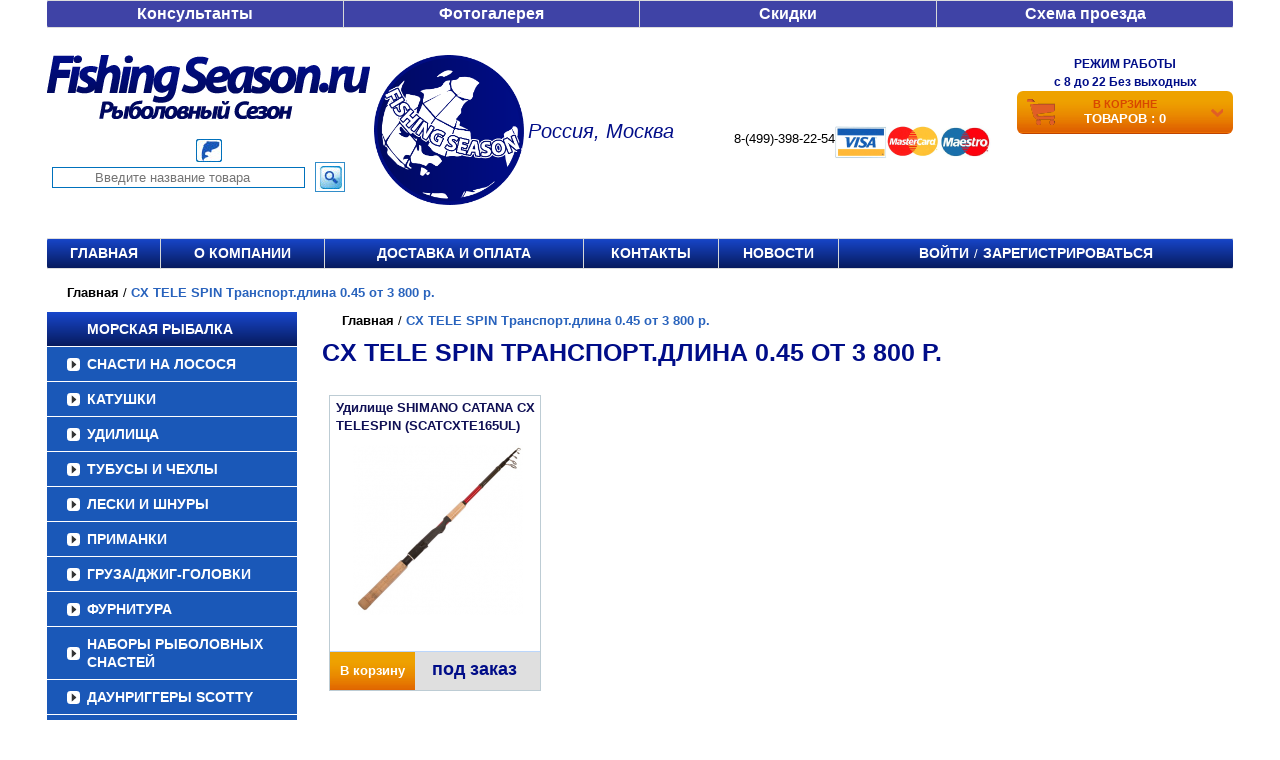

--- FILE ---
content_type: text/html; charset=UTF-8
request_url: https://morskoy-spinning.ru/entity/cx_tele_spin_transport_dlina_0_45_ot_3_800_r/
body_size: 132094
content:
<!DOCTYPE html><html xmlns="http://www.w3.org/1999/xhtml"><head lang="ru"><meta charset="utf-8"/><title>CX TELE SPIN Транспорт.длина 0.45 купить недорого, цена от 3 800 р. в интернет-магазине с доставкой по Москве и России.</title><base href="https://morskoy-spinning.ru"/><link rel="icon" href="/img/favicon.ico" type="image/x-icon"><meta name="Description" content="CX TELE SPIN Транспорт.длина 0.45 от 3 800 р. купить недорого с доставкой по Москве и России. Качественные фото, только сертифицированный товар."/><meta name="Keywords" content="CX TELE SPIN Транспорт.длина 0.45 от 3 800 р."/><script src="https://api-maps.yandex.ru/2.1/?apikey=eda7d23c-cff6-448f-bd18-ea98811a7304&amp;lang=ru_RU" type="text/javascript"></script><script src="js/features1.js"></script><link rel="stylesheet" href="css/index.css?12345678" type="text/css"/><!-- <link rel="stylesheet" href="css/winter.css" type="text/css"/> --><link rel="stylesheet" href="css/festive-banner.css" type="text/css"/><style type="text/css"> /*body #main_menu .menu_item_class .active, body #main_menu .menu_item_class .active ul {display:block;} */ .menu_item_class li.active > a{color: rgb(255, 107, 0) !important;} select[name="cids[]"]{max-width:190px;} td.features li{display:block;} td.features li .feature_name{font-weight:normal;} td.features li .feature_name + span{float:none;} td.features li .feature_name:after{content:': ';} .gallery {margin-bottom:0 !important;} table#price_list tr > td:first-child + td{text-align:left;padding: 0 0 0 3%;} table#price_list tr:nth-child(even){background: rgb(237, 246, 252);} table#price_list tr:hover{background: rgb(218, 238, 250);} .price_big input{width: 40px;height: 20px;font-size: 12px;font-weight: bold;color: #000D88;} .price_big input[type="submit"]{border: none;width: 107px;height: 26px;padding: 0;color: #fff;font-size: 19px;cursor: pointer;position: relative;top: 8px;background: url(/images/cart_buy.png) 0 0 no-repeat; display: inline-block; vertical-align: text-bottom;} .price_big input[type="submit"]:hover{opacity:0.8;} .price_big form{display: inline;} .big_pict{display:none;position:relative;} .big_pict img{position:absolute;top:-300px;left:179px;border: 1px solid #BBD6FB;background:white;} input[type="number"]::-webkit-inner-spin-button {opacity: 1;} input[type="number"]{width:40px !important;height:20px;text-align: center;} #price_content input[type='submit']{background:#FF9701 url('/images/img/button_bg.png');height:43px;width:100px;padding:0;font-size:14px;} #price_content input[type='number']{height: 17px;font-size:12px;} span.price_big{font-size:14px;margin-top:0;} #price_content img{padding:0;} #main_pic{border:0;padding: 10px 0;} #desc {width: 40%;margin: 15px 40px 40px 0;} .price-block input[type="number"]{width: 72px !important;} .big_pict img{padding:25px !important;} #price_list ul{margin:0 0 10px 0;} #price_list .features > a{margin:10px 0 0 0;display:block;} #price_list img{padding: 0 20px;} #price_list tr > td:first-child{background:white !important;} #main_pic > a > img{padding: 0 0 20px 0;} #gallery a{padding: 0;} #gallery li{width:100px;} #teh_features li{line-height: 120%;} td.features li .feature_name + span{/*font-size:15px;*/} .gallery #n, .gallery #p{width:25px;} .tovar-v-spiske footer a{background:url(/images/img/button_bg.png) 0 0;} .slider-text{text-align:right;} .tovar .mages img{width:auto;} .delivery h3.del_type{color:white;} .pages > div > *{background:white;color:#1A58B8;} .pages > div > b{background:#1A58B8;color:white;} .pre-action { min-width: 126px; background: linear-gradient(to bottom, rgb(22, 66, 191) 0%, rgb(7, 28, 98) 100%) 0 0 repeat-x; line-height: 35px; height: 35px; padding: 0 28px 0 30px; border-radius: 4px; font-size: 15px; } .pre-novinki{background:url(/img/orange-main.png) 0 0 repeat-x;} .pre-action img { height: 100%; display: block; position: relative; } .action.hit, .catgr{border-top:1px solid #112b64;} .novinki{border-top: 1px solid #112b64} .catgr p{margin:0;} /*.hit .tovar header {background: #F79A01;color: #fff;} .hit .tovar:hover header {background-color: rgba(230,230,230,0.7);color:#112b64;} .tovar span {border: 2px solid #F79A01;} .tovar:hover span {border: 2px solid #D9D9D9 !important;} .novinki .tovar .mages header {background:#29ABE2;color:#fff;} .novinki .tovar .mages:hover header {color:#112b64;background:rgba(230,230,230,0.7);} .novinki .tovar span {border: 2px solid #29ABE2;} */ .owl-wrapper-outer{position:relative;z-index:5;} div.description *{text-align:left;} #opisanie p{margin:0 !important;} .pre-action{padding: 5px 28px 5px 30px;} .jq-selectbox li{font-weight:bold !important;/*text-transform: lowercase !important;*/} .jq-selectbox li:first-letter{/*text-transform:uppercase !important;*/} .jq-selectbox li:hover{color:#E77D00 !important;} div.description div{display:inline-block;margin:7px 0;} div.description{text-align:left;} #demo:before{content: '';position: absolute;z-index: 9999;top: 0;left: 0;width: 100%;height: 3px;border-bottom: 1px solid white;} ul.menu_list.level_1 > li:first-child + li + li + li + li { background: #06195A; background: linear-gradient(#1847CC, #06195A); background: -moz-linear-gradient(#1847CC, #06195A); background: -webkit-linear-gradient(#1847CC, #06195A); background: -o-linear-gradient(#1847CC, #06195A); background: -ms-linear-gradient(#1847CC, #06195A); } ul.menu_list.level_1 > li > a[href="/market/morskaya_rybalka/"] { background: none !important; } #opisanie div, #opisanie p, #opisanie span, .description div, .description p, .description span, .description h3 { font-family: Arial !important; font-size: medium !important; } #feat h1, .description h2, h2 { margin-top: 15px !important; font-weight: bold !important; color: #000D88 !important; font-size: 25px !important; text-transform: inherit !important; } </style><script type="text/javascript" src="js/plugins/modernizr.custom.js"></script><!--[if lt IE 9]><script type="text/javascript" src="/js/jquery.min.js" charset="utf-8"></script><![endif]--><!--[if gte IE 9]><!--><script type="text/javascript" src="/js/jquery-2.0.2.min.js" charset="utf-8"></script><script type="text/javascript" src="/js/jquery-ui.min.js"></script><link rel="stylesheet" href="/css/jquery-ui.css?v=3" type="text/css"/><link rel="stylesheet" href="css/jquery.formstyler.css" type="text/css"/><!--<![endif]--><link rel="stylesheet" href="css/jquery.fancybox.min.css" type="text/css"/><script type="text/javascript" src="js/jquery.fancybox.min.js"></script><script type="text/javascript" src="js/jquery.formstyler.min.js"></script><script src="js/lazyload.min.js"></script><script type="text/javascript" src="js/main1.js"></script><script type="text/javascript" src="js/index.js"></script><script type="text/javascript" charset="utf-8" src="/js/jquery.jcarousel.min.js" ></script><script type="text/javascript" charset="utf-8" src="/js/controllers/market/goods.js" ></script><!--[if lt IE 9]><link rel="stylesheet" href="css/IE_lt9.css" type="text/css"/><![endif]--><!--[if lt IE 8]><link rel="stylesheet" href="css/IE_lt8.css" type="text/css"/><![endif]--><script type="text/javascript" src="/js/button-animate.js"></script> <!-- Yandex.Metrika counter -->
<script type="text/javascript" >
   (function(m,e,t,r,i,k,a){m[i]=m[i]||function(){(m[i].a=m[i].a||[]).push(arguments)};
   m[i].l=1*new Date();
   for (var j = 0; j < document.scripts.length; j++) {if (document.scripts[j].src === r) { return; }}
   k=e.createElement(t),a=e.getElementsByTagName(t)[0],k.async=1,k.src=r,a.parentNode.insertBefore(k,a)})
   (window, document, "script", "https://mc.yandex.ru/metrika/tag.js", "ym");

   ym(92207738, "init", {
        clickmap:true,
        trackLinks:true,
        accurateTrackBounce:true,
        webvisor:true
   });
</script>
<noscript><div><img src="https://mc.yandex.ru/watch/92207738" style="position:absolute; left:-9999px;" alt="" /></div></noscript>
<!-- /Yandex.Metrika counter --> </head><div class="festive-banner"></div><body><style> body { background: #333; /* background-image: url('https://assets.codepen.io/images/classy_fabric.png'); */ } #page { z-index:999; } body { background-color: #fff; } .categoriya { background: #fff; z-index: 9999; } </style><div id="page"><div id="wrapper"><header id="header"><div class="wrap"><nav id="top"><ul><li><a href="/konsultanty">Консультанты</a></li><li><a href="/fotogalereya_statichnaya">Фотогалерея</a></li><li><a href="/market/akcii">Скидки</a></li><li><a href="/shema_proezda">Схема проезда</a></li></ul></nav><div class="header-items"><div class="header-item logo"><div class="header-search"><a href="#"><img src="/images/img/logobig.png" width="323"></a></div><img src="/images/img/fish.jpg"><form id="form" action="/market/search" method="GET"><input id="top-search" type="search" name="title" placeholder="Введите название товара"><button type="submit" id="search-in-header"><img src="/images/img/search.jpg"></button></form></div><div class="header-item"><img src="images/fishingseason_logo.png" width="150" height="150" /></div><div class="header-item phones"><div class="city">Россия, Москва</div> 8-(499)-398-22-54<br><div class="logos"><img src="/images/img/visa.png"><img src="/images/img/mastercard.png"><img src="/images/img/maestro.png"></div></div><div class="header-item header-info"><span> Режим работы </span> c 8 до 22 Без выходных <div id="basket"><a href="/market/basket"><img src="/images/img/basket3.png" class="basket-picture"> <span class="basket-goods">В корзине <div class="basket-total">товаров : 0 </div></span> <img src="/images/img/arrow-basket.png" class="basket-arrow"></a></div></div></div><nav id="header-bottom"><ul><li><a href="/main">Главная</a></li><li><a href="/o_kompanii">О компании</a></li><li><a href="/dostavka_i_oplata">Доставка и оплата</a></li><li><a href="/kontakty">Контакты</a></li><li><a href="/novosti">Новости</a></li><li><a href="market/client">Войти</a><section class="slash">/</section><a href="/market/registracia">Зарегистрироваться</a></li></ul></nav></div><!-- wrap --></header><!-- #header--><div id="content"><div class="wrap"><div class="breadcrumbs" itemscope itemtype="http://schema.org/BreadcrumbList"><span itemprop="itemListElement" itemscope itemtype="http://schema.org/ListItem"><a itemprop="item" href="/" rel="nofollow" title="Главная">Главная</a></span> / <span itemprop="itemListElement" itemscope itemtype="http://schema.org/ListItem"><span itemprop="item">CX TELE SPIN Транспорт.длина 0.45 от 3 800 р.</span></span></div><aside class="left-sidebar-form"><nav id="main_menu"><ul class="menu_list bt-nav-add-list level_1"><li class="menu_item_class bt-nav-add-item level_1"><a href="/market/morskaya_rybalka/">МОРСКАЯ РЫБАЛКА</a><ul class="menu_list bt-nav-add-list level_2"><li class="menu_item_class bt-nav-add-item level_2"><a href="/market/morskaya_rybalka/snasti_v_tropicheskie_vody/">СНАСТИ В ТРОПИЧЕСКИЕ ВОДЫ</a><ul class="menu_list bt-nav-add-list level_3"><li class="menu_item_class bt-nav-add-item level_3"><a href="/market/morskaya_rybalka/snasti_v_tropicheskie_vody/udilishha_dlya_poppinga/">УДИЛИЩА ДЛЯ ПОППИНГА</a><ul class="menu_list bt-nav-add-list level_4"><li class="menu_item_class bt-nav-add-item level_4"><a href="/market/morskaya_rybalka/snasti_v_tropicheskie_vody/udilishha_dlya_poppinga/morskie_spinningi_zenaq/">СПИННИНГИ ZENAQ</a></li><li class="menu_item_class bt-nav-add-item level_4"><a href="/market/morskaya_rybalka/snasti_v_tropicheskie_vody/udilishha_dlya_poppinga/spinningi_ripple_fisher/">СПИННИНГИ RIPPLE FISHER</a></li><li class="menu_item_class bt-nav-add-item level_4"><a href="/market/morskaya_rybalka/snasti_v_tropicheskie_vody/udilishha_dlya_poppinga/morskie_spinningi_hots/">СПИННИНГИ HOTS</a></li><li class="menu_item_class bt-nav-add-item level_4"><a href="/market/morskaya_rybalka/snasti_v_tropicheskie_vody/udilishha_dlya_poppinga/morskie_spinningi_shimano/">СПИННИНГИ SHIMANO</a></li><li class="menu_item_class bt-nav-add-item level_4"><a href="/market/morskaya_rybalka/snasti_v_tropicheskie_vody/udilishha_dlya_poppinga/morskie_spinningi_daiwa/">СПИННИНГИ DAIWA</a></li><li class="menu_item_class bt-nav-add-item level_4"><a href="/market/morskaya_rybalka/snasti_v_tropicheskie_vody/udilishha_dlya_poppinga/spinningi_tailwalk/">СПИННИНГИ TAILWALK</a></li><li class="menu_item_class bt-nav-add-item level_4"><a href="/market/morskaya_rybalka/snasti_v_tropicheskie_vody/udilishha_dlya_poppinga/morskie_spinningi_tenryu/">СПИННИНГИ TENRYU</a></li><li class="menu_item_class bt-nav-add-item level_4"><a href="/market/morskaya_rybalka/snasti_v_tropicheskie_vody/udilishha_dlya_poppinga/spinningi_daiko/">СПИННИНГИ DAIKO</a></li><li class="menu_item_class bt-nav-add-item level_4"><a href="/market/morskaya_rybalka/snasti_v_tropicheskie_vody/udilishha_dlya_poppinga/spinningi_hearty_rise/">СПИННИНГИ HEARTY RISE</a></li><li class="menu_item_class bt-nav-add-item level_4"><a href="/market/morskaya_rybalka/snasti_v_tropicheskie_vody/udilishha_dlya_poppinga/penn/">PENN</a></li><li class="menu_item_class bt-nav-add-item level_4"><a href="/market/morskaya_rybalka/snasti_v_tropicheskie_vody/udilishha_dlya_poppinga/morskie_spinningi_smith/">СПИННИНГИ SMITH</a></li><li class="menu_item_class bt-nav-add-item level_4"><a href="/market/morskaya_rybalka/snasti_v_tropicheskie_vody/udilishha_dlya_poppinga/spinningi_oti/">СПИННИНГИ OTI</a></li><li class="menu_item_class bt-nav-add-item level_4"><a href="/market/morskaya_rybalka/snasti_v_tropicheskie_vody/udilishha_dlya_poppinga/spinningi_seed/">СПИННИНГИ SEED</a></li><li class="menu_item_class bt-nav-add-item level_4"><a href="/market/morskaya_rybalka/snasti_v_tropicheskie_vody/udilishha_dlya_poppinga/spinningi_js_company/">СПИННИНГИ JS COMPANY</a></li></ul></li><li class="menu_item_class bt-nav-add-item level_3"><a href="/market/morskaya_rybalka/snasti_v_tropicheskie_vody/udilishha_dlya_dzhigginga/">УДИЛИЩА ДЛЯ ДЖИГГИНГА</a><ul class="menu_list bt-nav-add-list level_4"><li class="menu_item_class bt-nav-add-item level_4"><a href="/market/morskaya_rybalka/snasti_v_tropicheskie_vody/udilishha_dlya_dzhigginga/morskie_udilishha_shimano/">УДИЛИЩА SHIMANO</a></li><li class="menu_item_class bt-nav-add-item level_4"><a href="/market/morskaya_rybalka/snasti_v_tropicheskie_vody/udilishha_dlya_dzhigginga/morskie_udilishha_zenaq/">УДИЛИЩА ZENAQ</a></li><li class="menu_item_class bt-nav-add-item level_4"><a href="/market/morskaya_rybalka/snasti_v_tropicheskie_vody/udilishha_dlya_dzhigginga/udilishha_ripple_fisher/">УДИЛИЩА RIPPLE FISHER</a></li><li class="menu_item_class bt-nav-add-item level_4"><a href="/market/morskaya_rybalka/snasti_v_tropicheskie_vody/udilishha_dlya_dzhigginga/morskie_udilishha_hots/">УДИЛИЩА HOTS</a></li><li class="menu_item_class bt-nav-add-item level_4"><a href="/market/morskaya_rybalka/snasti_v_tropicheskie_vody/udilishha_dlya_dzhigginga/komplekt_dlya_spinninga_hots/">КОМПЛЕКТ ДЛЯ СПИННИНГА HOTS</a></li><li class="menu_item_class bt-nav-add-item level_4"><a href="/market/morskaya_rybalka/snasti_v_tropicheskie_vody/udilishha_dlya_dzhigginga/udilishha_daiwa/">УДИЛИЩА DAIWA</a></li><li class="menu_item_class bt-nav-add-item level_4"><a href="/market/morskaya_rybalka/snasti_v_tropicheskie_vody/udilishha_dlya_dzhigginga/hearty_rise/">HEARTY RISE</a></li><li class="menu_item_class bt-nav-add-item level_4"><a href="/market/morskaya_rybalka/snasti_v_tropicheskie_vody/udilishha_dlya_dzhigginga/udilishha_tailwalk/">УДИЛИЩА TAILWALK</a></li><li class="menu_item_class bt-nav-add-item level_4"><a href="/market/morskaya_rybalka/snasti_v_tropicheskie_vody/udilishha_dlya_dzhigginga/udilishha_smith/">УДИЛИЩА SMITH</a></li><li class="menu_item_class bt-nav-add-item level_4"><a href="/market/morskaya_rybalka/snasti_v_tropicheskie_vody/udilishha_dlya_dzhigginga/udilishha_penn/">УДИЛИЩА PENN</a></li><li class="menu_item_class bt-nav-add-item level_4"><a href="/market/morskaya_rybalka/snasti_v_tropicheskie_vody/udilishha_dlya_dzhigginga/udilishha_oti/">УДИЛИЩА OTI</a></li></ul></li><li class="menu_item_class bt-nav-add-item level_3"><a href="/market/morskaya_rybalka/snasti_v_tropicheskie_vody/bezynertsionnye_katushki/">БЕЗЫНЕРЦИОННЫЕ КАТУШКИ</a><ul class="menu_list bt-nav-add-list level_4"><li class="menu_item_class bt-nav-add-item level_4"><a href="/market/morskaya_rybalka/snasti_v_tropicheskie_vody/bezynertsionnye_katushki/katushki_daiwa/">КАТУШКИ DAIWA</a></li><li class="menu_item_class bt-nav-add-item level_4"><a href="/market/morskaya_rybalka/snasti_v_tropicheskie_vody/bezynertsionnye_katushki/katushki_shimano/">КАТУШКИ SHIMANO</a></li><li class="menu_item_class bt-nav-add-item level_4"><a href="/market/morskaya_rybalka/snasti_v_tropicheskie_vody/bezynertsionnye_katushki/katushki_penn/">КАТУШКИ PENN</a></li><li class="menu_item_class bt-nav-add-item level_4"><a href="/market/morskaya_rybalka/snasti_v_tropicheskie_vody/bezynertsionnye_katushki/katushki_okuma/">КАТУШКИ OKUMA</a></li></ul></li><li class="menu_item_class bt-nav-add-item level_3"><a href="/market/morskaya_rybalka/snasti_v_tropicheskie_vody/multiplikatornye_katushki/">МУЛЬТИПЛИКАТОРНЫЕ КАТУШКИ</a><ul class="menu_list bt-nav-add-list level_4"><li class="menu_item_class bt-nav-add-item level_4"><a href="/market/morskaya_rybalka/snasti_v_tropicheskie_vody/multiplikatornye_katushki/jigging_master/">JIGGING MASTER</a></li><li class="menu_item_class bt-nav-add-item level_4"><a href="/market/morskaya_rybalka/snasti_v_tropicheskie_vody/multiplikatornye_katushki/daiwa/">DAIWA</a></li><li class="menu_item_class bt-nav-add-item level_4"><a href="/market/morskaya_rybalka/snasti_v_tropicheskie_vody/multiplikatornye_katushki/shimano/">SHIMANO</a></li></ul></li><li class="menu_item_class bt-nav-add-item level_3"><a href="/market/morskaya_rybalka/snasti_v_tropicheskie_vody/udilishha_dlya_glubokovodnoi_rybalki/">УДИЛИЩА ДЛЯ ГЛУБОКОВОДНОЙ РЫБАЛКИ</a><ul class="menu_list bt-nav-add-list level_4"><li class="menu_item_class bt-nav-add-item level_4"><a href="/market/morskaya_rybalka/snasti_v_tropicheskie_vody/udilishha_dlya_glubokovodnoi_rybalki/daiwa/">DAIWA</a></li><li class="menu_item_class bt-nav-add-item level_4"><a href="/market/morskaya_rybalka/snasti_v_tropicheskie_vody/udilishha_dlya_glubokovodnoi_rybalki/alpha_tackle/">ALPHA TACKLE</a></li><li class="menu_item_class bt-nav-add-item level_4"><a href="/market/morskaya_rybalka/snasti_v_tropicheskie_vody/udilishha_dlya_glubokovodnoi_rybalki/shimano/">SHIMANO</a></li></ul></li><li class="menu_item_class bt-nav-add-item level_3"><a href="/market/morskaya_rybalka/snasti_v_tropicheskie_vody/morskie_poppery/">МОРСКИЕ ПОППЕРЫ</a><ul class="menu_list bt-nav-add-list level_4"><li class="menu_item_class bt-nav-add-item level_4"><a href="/market/morskaya_rybalka/snasti_v_tropicheskie_vody/morskie_poppery/poppery_halco/">ПОППЕРЫ HALCO</a></li><li class="menu_item_class bt-nav-add-item level_4"><a href="/market/morskaya_rybalka/snasti_v_tropicheskie_vody/morskie_poppery/poppery_malosi/">ПОППЕРЫ MALOSI</a></li><li class="menu_item_class bt-nav-add-item level_4"><a href="/market/morskaya_rybalka/snasti_v_tropicheskie_vody/morskie_poppery/poppery_hammer_head/">ПОППЕРЫ HAMMER HEAD</a></li><li class="menu_item_class bt-nav-add-item level_4"><a href="/market/morskaya_rybalka/snasti_v_tropicheskie_vody/morskie_poppery/popperpy_hots/">ПОППЕРЫ HOTS</a></li><li class="menu_item_class bt-nav-add-item level_4"><a href="/market/morskaya_rybalka/snasti_v_tropicheskie_vody/morskie_poppery/poppery_duel_hardcore/">ПОППЕРЫ DUEL HARDCORE</a></li><li class="menu_item_class bt-nav-add-item level_4"><a href="/market/morskaya_rybalka/snasti_v_tropicheskie_vody/morskie_poppery/poppery_jackson/">ПОППЕРЫ JACKSON</a></li><li class="menu_item_class bt-nav-add-item level_4"><a href="/market/morskaya_rybalka/snasti_v_tropicheskie_vody/morskie_poppery/poppery_teaser/">ПОППЕРЫ TEASER BIG GT 140гр</a></li><li class="menu_item_class bt-nav-add-item level_4"><a href="/market/morskaya_rybalka/snasti_v_tropicheskie_vody/morskie_poppery/poppery_yamaria/">ПОППЕРЫ MARIA</a></li><li class="menu_item_class bt-nav-add-item level_4"><a href="/market/morskaya_rybalka/snasti_v_tropicheskie_vody/morskie_poppery/poppery_shimano/">ПОППЕРЫ SHIMANO</a></li><li class="menu_item_class bt-nav-add-item level_4"><a href="/market/morskaya_rybalka/snasti_v_tropicheskie_vody/morskie_poppery/poppery_rapala/">ПОППЕРЫ RAPALA</a></li><li class="menu_item_class bt-nav-add-item level_4"><a href="/market/morskaya_rybalka/snasti_v_tropicheskie_vody/morskie_poppery/poppery_adventure_gt_195mm_110gr/">ПОППЕРЫ ADVENTURE GT 195F 110гр</a></li><li class="menu_item_class bt-nav-add-item level_4"><a href="/market/morskaya_rybalka/snasti_v_tropicheskie_vody/morskie_poppery/poppery_smith_2519/">ПОППЕРЫ SMITH</a></li><li class="menu_item_class bt-nav-add-item level_4"><a href="/market/morskaya_rybalka/snasti_v_tropicheskie_vody/morskie_poppery/poppery_daiwa/">ПОППЕРЫ DAIWA</a></li><li class="menu_item_class bt-nav-add-item level_4"><a href="/market/morskaya_rybalka/snasti_v_tropicheskie_vody/morskie_poppery/poppery_sebile/">ПОППЕРЫ SEBILE S&amp;S</a></li><li class="menu_item_class bt-nav-add-item level_4"><a href="/market/morskaya_rybalka/snasti_v_tropicheskie_vody/morskie_poppery/poppery_black_magic/">ПОППЕРЫ BLACK MAGIC</a></li><li class="menu_item_class bt-nav-add-item level_4"><a href="/market/morskaya_rybalka/snasti_v_tropicheskie_vody/morskie_poppery/poppery_tailwalk/">ПОППЕРЫ TAILWALK</a></li><li class="menu_item_class bt-nav-add-item level_4"><a href="/market/morskaya_rybalka/snasti_v_tropicheskie_vody/morskie_poppery/poppery_yo_zuri/">ПОППЕРЫ YO-ZURI</a></li></ul></li><li class="menu_item_class bt-nav-add-item level_3"><a href="/market/morskaya_rybalka/snasti_v_tropicheskie_vody/morskie_slaidery/">МОРСКИЕ СЛАЙДЕРЫ/СТИКБЕЙТЫ</a><ul class="menu_list bt-nav-add-list level_4"><li class="menu_item_class bt-nav-add-item level_4"><a href="/market/morskaya_rybalka/snasti_v_tropicheskie_vody/morskie_slaidery/morskie_slaidery_malosi/">МОРСКИЕ СЛАЙДЕРЫ MALOSI</a></li><li class="menu_item_class bt-nav-add-item level_4"><a href="/market/morskaya_rybalka/snasti_v_tropicheskie_vody/morskie_slaidery/morskie_slaidery_halco/">МОРСКИЕ СЛАЙДЕРЫ HALCO</a></li><li class="menu_item_class bt-nav-add-item level_4"><a href="/market/morskaya_rybalka/snasti_v_tropicheskie_vody/morskie_slaidery/morskie_slaidery_duel/">МОРСКИЕ СЛАЙДЕРЫ DUEL</a></li><li class="menu_item_class bt-nav-add-item level_4"><a href="/market/morskaya_rybalka/snasti_v_tropicheskie_vody/morskie_slaidery/morskie_slaidery_yamaria/">МОРСКИЕ СЛАЙДЕРЫ YAMARIA</a></li><li class="menu_item_class bt-nav-add-item level_4"><a href="/market/morskaya_rybalka/snasti_v_tropicheskie_vody/morskie_slaidery/morskie_slaidery_shimano/">МОРСКИЕ СЛАЙДЕРЫ SHIMANO</a></li><li class="menu_item_class bt-nav-add-item level_4"><a href="/market/morskaya_rybalka/snasti_v_tropicheskie_vody/morskie_slaidery/morskie_slaidery_tailwalk/">МОРСКИЕ СЛАЙДЕРЫ TAILWALK</a></li><li class="menu_item_class bt-nav-add-item level_4"><a href="/market/morskaya_rybalka/snasti_v_tropicheskie_vody/morskie_slaidery/morskie_slaidery_daiwa/">МОРСКИЕ СЛАЙДЕРЫ DAIWA</a></li><li class="menu_item_class bt-nav-add-item level_4"><a href="/market/morskaya_rybalka/snasti_v_tropicheskie_vody/morskie_slaidery/morskie_slaidery_sebile/">МОРСКИЕ СЛАЙДЕРЫ SEBILE</a></li><li class="menu_item_class bt-nav-add-item level_4"><a href="/market/morskaya_rybalka/snasti_v_tropicheskie_vody/morskie_slaidery/morskie_slaidery_yo_zuri/">МОРСКИЕ СЛАЙДЕРЫ YO-ZURI</a></li><li class="menu_item_class bt-nav-add-item level_4"><a href="/market/morskaya_rybalka/snasti_v_tropicheskie_vody/morskie_slaidery/morskie_slaidery_shout/">МОРСКИЕ СЛАЙДЕРЫ SHOUT</a></li><li class="menu_item_class bt-nav-add-item level_4"><a href="/market/morskaya_rybalka/snasti_v_tropicheskie_vody/morskie_slaidery/morskie_slaidery_braid/">МОРСКИЕ СЛАЙДЕРЫ BRAID</a></li></ul></li><li class="menu_item_class bt-nav-add-item level_3"><a href="/market/morskaya_rybalka/snasti_v_tropicheskie_vody/morskie_dzhig_blesna/">МОРСКИЕ ДЖИГ БЛЕСНА</a><ul class="menu_list bt-nav-add-list level_4"><li class="menu_item_class bt-nav-add-item level_4"><a href="/market/morskaya_rybalka/snasti_v_tropicheskie_vody/morskie_dzhig_blesna/hots/">HOTS</a></li><li class="menu_item_class bt-nav-add-item level_4"><a href="/market/morskaya_rybalka/snasti_v_tropicheskie_vody/morskie_dzhig_blesna/jigging_master/">JIGGING MASTER</a></li><li class="menu_item_class bt-nav-add-item level_4"><a href="/market/morskaya_rybalka/snasti_v_tropicheskie_vody/morskie_dzhig_blesna/shout/">SHOUT</a></li><li class="menu_item_class bt-nav-add-item level_4"><a href="/market/morskaya_rybalka/snasti_v_tropicheskie_vody/morskie_dzhig_blesna/yamaria/">YAMARIA</a></li><li class="menu_item_class bt-nav-add-item level_4"><a href="/market/morskaya_rybalka/snasti_v_tropicheskie_vody/morskie_dzhig_blesna/shimano/">SHIMANO</a></li><li class="menu_item_class bt-nav-add-item level_4"><a href="/market/morskaya_rybalka/snasti_v_tropicheskie_vody/morskie_dzhig_blesna/owner_cultiva/">OWNER CULTIVA</a></li><li class="menu_item_class bt-nav-add-item level_4"><a href="/market/morskaya_rybalka/snasti_v_tropicheskie_vody/morskie_dzhig_blesna/hayabusa/">HAYABUSA</a></li><li class="menu_item_class bt-nav-add-item level_4"><a href="/market/morskaya_rybalka/snasti_v_tropicheskie_vody/morskie_dzhig_blesna/black_magic/">BLACK MAGIC</a></li><li class="menu_item_class bt-nav-add-item level_4"><a href="/market/morskaya_rybalka/snasti_v_tropicheskie_vody/morskie_dzhig_blesna/savage_gear/">SAVAGE GEAR</a></li><li class="menu_item_class bt-nav-add-item level_4"><a href="/market/morskaya_rybalka/snasti_v_tropicheskie_vody/morskie_dzhig_blesna/tailwalk/">TAILWALK</a></li><li class="menu_item_class bt-nav-add-item level_4"><a href="/market/morskaya_rybalka/snasti_v_tropicheskie_vody/morskie_dzhig_blesna/higashi/">HIGASHI</a></li><li class="menu_item_class bt-nav-add-item level_4"><a href="/market/morskaya_rybalka/snasti_v_tropicheskie_vody/morskie_dzhig_blesna/duo/">DUO</a></li><li class="menu_item_class bt-nav-add-item level_4"><a href="/market/morskaya_rybalka/snasti_v_tropicheskie_vody/morskie_dzhig_blesna/jig_it/">JIG IT</a></li><li class="menu_item_class bt-nav-add-item level_4"><a href="/market/morskaya_rybalka/snasti_v_tropicheskie_vody/morskie_dzhig_blesna/asari/">ASARI</a></li><li class="menu_item_class bt-nav-add-item level_4"><a href="/market/morskaya_rybalka/snasti_v_tropicheskie_vody/morskie_dzhig_blesna/pro_hunter/">PRO-HUNTER</a></li><li class="menu_item_class bt-nav-add-item level_4"><a href="/market/morskaya_rybalka/snasti_v_tropicheskie_vody/morskie_dzhig_blesna/hamada_shokai_co/">HAMADA SHOKAI CO.</a></li></ul></li><li class="menu_item_class bt-nav-add-item level_3"><a href="/market/morskaya_rybalka/snasti_v_tropicheskie_vody/voblery/">ВОБЛЕРЫ</a><ul class="menu_list bt-nav-add-list level_4"><li class="menu_item_class bt-nav-add-item level_4"><a href="/market/morskaya_rybalka/snasti_v_tropicheskie_vody/voblery/malosi/">MALOSI</a></li><li class="menu_item_class bt-nav-add-item level_4"><a href="/market/morskaya_rybalka/snasti_v_tropicheskie_vody/voblery/shimano/">SHIMANO</a></li><li class="menu_item_class bt-nav-add-item level_4"><a href="/market/morskaya_rybalka/snasti_v_tropicheskie_vody/voblery/duel/">DUEL</a></li><li class="menu_item_class bt-nav-add-item level_4"><a href="/market/morskaya_rybalka/snasti_v_tropicheskie_vody/voblery/yo_zuri/">YO-ZURI</a></li></ul></li><li class="menu_item_class bt-nav-add-item level_3"><a href="/market/morskaya_rybalka/snasti_v_tropicheskie_vody/sumki_dlya_primanok/">СУМКИ ДЛЯ ПРИМАНОК</a><ul class="menu_list bt-nav-add-list level_4"><li class="menu_item_class bt-nav-add-item level_4"><a href="/market/morskaya_rybalka/snasti_v_tropicheskie_vody/sumki_dlya_primanok/sumki_dlya_popperov/">СУМКИ ДЛЯ ПОППЕРОВ</a></li><li class="menu_item_class bt-nav-add-item level_4"><a href="/market/morskaya_rybalka/snasti_v_tropicheskie_vody/sumki_dlya_primanok/sumki_dlya_dzhig_blesen/">СУМКИ ДЛЯ ДЖИГ БЛЕСЕН</a></li><li class="menu_item_class bt-nav-add-item level_4"><a href="/market/morskaya_rybalka/snasti_v_tropicheskie_vody/sumki_dlya_primanok/sumki_dlya_primanok_ripple_fisher/">СУМКИ ДЛЯ ПРИМАНОК RIPPLE FISHER</a></li><li class="menu_item_class bt-nav-add-item level_4"><a href="/market/morskaya_rybalka/snasti_v_tropicheskie_vody/sumki_dlya_primanok/sumki_dlya_primanok_tailwalk/">СУМКИ ДЛЯ ПРИМАНОК TAILWALK</a></li></ul></li><li class="menu_item_class bt-nav-add-item level_3"><a href="/market/morskaya_rybalka/snasti_v_tropicheskie_vody/furnitura_rybolovnaya/">ФУРНИТУРА</a><ul class="menu_list bt-nav-add-list level_4"><li class="menu_item_class bt-nav-add-item level_4"><a href="/market/morskaya_rybalka/snasti_v_tropicheskie_vody/furnitura_rybolovnaya/zavodnye_i_press_koltsa/">ЗАВОДНЫЕ КОЛЬЦА</a></li><li class="menu_item_class bt-nav-add-item level_4"><a href="/market/morskaya_rybalka/snasti_v_tropicheskie_vody/furnitura_rybolovnaya/morskie_troiniki/">ТРОЙНИКИ</a></li><li class="menu_item_class bt-nav-add-item level_4"><a href="/market/morskaya_rybalka/snasti_v_tropicheskie_vody/furnitura_rybolovnaya/vertlugi_na_podshipnike/">ВЕРТЛЮГИ</a></li><li class="menu_item_class bt-nav-add-item level_4"><a href="/market/morskaya_rybalka/snasti_v_tropicheskie_vody/furnitura_rybolovnaya/odinarnye_kruchki_assist/">ОДИНАРНЫЕ КРЮЧКИ ASSIST</a></li><li class="menu_item_class bt-nav-add-item level_4"><a href="/market/morskaya_rybalka/snasti_v_tropicheskie_vody/furnitura_rybolovnaya/koltsa_tselnye_press_ring/">КОЛЬЦА ЦЕЛЬНЫЕ (PRESS RING)</a></li><li class="menu_item_class bt-nav-add-item level_4"><a href="/market/morskaya_rybalka/snasti_v_tropicheskie_vody/furnitura_rybolovnaya/vertlugi_s_karabinom/">ВЕРТЛЮГ С КАРАБИНОМ</a></li><li class="menu_item_class bt-nav-add-item level_4"><a href="/market/morskaya_rybalka/snasti_v_tropicheskie_vody/furnitura_rybolovnaya/odinarnye_kruchki/">ОДИНАРНЫЕ КРЮЧКИ</a></li></ul></li><li class="menu_item_class bt-nav-add-item level_3"><a href="/market/morskaya_rybalka/snasti_v_tropicheskie_vody/pletenye_shnury_pe/">ПЛЕТЕНЫЕ ШНУРЫ PE</a><ul class="menu_list bt-nav-add-list level_4"><li class="menu_item_class bt-nav-add-item level_4"><a href="/market/morskaya_rybalka/snasti_v_tropicheskie_vody/pletenye_shnury_pe/pletenye_shnury_varivas_kasting_3040/">ПЛЕТЕНЫЕ ШНУРЫ VARIVAS КАСТИНГ</a></li><li class="menu_item_class bt-nav-add-item level_4"><a href="/market/morskaya_rybalka/snasti_v_tropicheskie_vody/pletenye_shnury_pe/pletenye_shnury_ygk_kasting_3040/">ПЛЕТЕНЫЕ ШНУРЫ YGK КАСТИНГ</a></li><li class="menu_item_class bt-nav-add-item level_4"><a href="/market/morskaya_rybalka/snasti_v_tropicheskie_vody/pletenye_shnury_pe/pletenye_shnury_ygk_dzhigging/">ПЛЕТЕНЫЕ ШНУРЫ YGK ДЖИГГИНГ</a></li><li class="menu_item_class bt-nav-add-item level_4"><a href="/market/morskaya_rybalka/snasti_v_tropicheskie_vody/pletenye_shnury_pe/pletenye_shnury_daiwa_kasting_dzhigging/">ПЛЕТЕНЫЕ ШНУРЫ DAIWA КАСТИНГ-ДЖИГГИНГ</a></li><li class="menu_item_class bt-nav-add-item level_4"><a href="/market/morskaya_rybalka/snasti_v_tropicheskie_vody/pletenye_shnury_pe/pletenye_shnury_varivas_dzhigging/">ПЛЕТЕНЫЕ ШНУРЫ VARIVAS ДЖИГГИНГ</a></li><li class="menu_item_class bt-nav-add-item level_4"><a href="/market/morskaya_rybalka/snasti_v_tropicheskie_vody/pletenye_shnury_pe/pletenye_shnury_shimano_kasting_dzhigging/">ПЛЕТЕНЫЕ ШНУРЫ SHIMANO КАСТИНГ-ДЖИГГИНГ</a></li></ul></li><li class="menu_item_class bt-nav-add-item level_3"><a href="/market/morskaya_rybalka/snasti_v_tropicheskie_vody/shok_lidery/">ШОК ЛИДЕРЫ</a><ul class="menu_list bt-nav-add-list level_4"><li class="menu_item_class bt-nav-add-item level_4"><a href="/market/morskaya_rybalka/snasti_v_tropicheskie_vody/shok_lidery/shimano/">ШОК ЛИДЕР SHIMANO</a></li><li class="menu_item_class bt-nav-add-item level_4"><a href="/market/morskaya_rybalka/snasti_v_tropicheskie_vody/shok_lidery/shok_lider_varivas/">ШОК ЛИДЕР VARIVAS</a></li><li class="menu_item_class bt-nav-add-item level_4"><a href="/market/morskaya_rybalka/snasti_v_tropicheskie_vody/shok_lidery/shok_lider_ygk/">ШОК ЛИДЕР YGK</a></li><li class="menu_item_class bt-nav-add-item level_4"><a href="/market/morskaya_rybalka/snasti_v_tropicheskie_vody/shok_lidery/shok_lider_sunline/">ШОК ЛИДЕР SUNLINE</a></li><li class="menu_item_class bt-nav-add-item level_4"><a href="/market/morskaya_rybalka/snasti_v_tropicheskie_vody/shok_lidery/shok_lider_daiwa/">ШОК ЛИДЕР DAIWA</a></li></ul></li><li class="menu_item_class bt-nav-add-item level_3"><a href="/market/morskaya_rybalka/snasti_v_tropicheskie_vody/instrumenty_dlya_morskoi_rybalki/">ИНСТРУМЕНТЫ ДЛЯ МОРСКОЙ РЫБАЛКИ</a><ul class="menu_list bt-nav-add-list level_4"><li class="menu_item_class bt-nav-add-item level_4"><a href="/market/morskaya_rybalka/snasti_v_tropicheskie_vody/instrumenty_dlya_morskoi_rybalki/passatizhi_dlya_zavodnyh_kolets_jigging_master/">ПАССАТИЖИ ДЛЯ ЗАВОДНЫХ КОЛЕЦ JIGGING MASTER</a></li><li class="menu_item_class bt-nav-add-item level_4"><a href="/market/morskaya_rybalka/snasti_v_tropicheskie_vody/instrumenty_dlya_morskoi_rybalki/shimano_power_pliers_ct_562p/">SHIMANO POWER PLIERS CT-562P</a></li><li class="menu_item_class bt-nav-add-item level_4"><a href="/market/morskaya_rybalka/snasti_v_tropicheskie_vody/instrumenty_dlya_morskoi_rybalki/shimano_power_plier_ct_561p/">SHIMANO POWER PLIER CT-561P</a></li><li class="menu_item_class bt-nav-add-item level_4"><a href="/market/morskaya_rybalka/snasti_v_tropicheskie_vody/instrumenty_dlya_morskoi_rybalki/passatizhi_dlya_zavodnyh_kolets_taka_sangyo/">ПАССАТИЖИ ДЛЯ ЗАВОДНЫХ КОЛЕЦ TAKA SANGYO</a></li><li class="menu_item_class bt-nav-add-item level_4"><a href="/market/morskaya_rybalka/snasti_v_tropicheskie_vody/instrumenty_dlya_morskoi_rybalki/belmont_dlya_zavodnyh_kolets/">BELMONT ДЛЯ ЗАВОДНЫХ КОЛЕЦ</a></li><li class="menu_item_class bt-nav-add-item level_4"><a href="/market/morskaya_rybalka/snasti_v_tropicheskie_vody/instrumenty_dlya_morskoi_rybalki/frichy_dlya_zavodnyh_kolets/">FRICHY ДЛЯ ЗАВОДНЫХ КОЛЕЦ</a></li><li class="menu_item_class bt-nav-add-item level_4"><a href="/market/morskaya_rybalka/snasti_v_tropicheskie_vody/instrumenty_dlya_morskoi_rybalki/obzhimnoi_instrument_dlya_povodkov/">ОБЖИМНОЙ ИНСТРУМЕНТ ДЛЯ ПОВОДКОВ</a></li><li class="menu_item_class bt-nav-add-item level_4"><a href="/market/morskaya_rybalka/snasti_v_tropicheskie_vody/instrumenty_dlya_morskoi_rybalki/uzlozatyagivatel/">УЗЛОЗАТЯГИВАТЕЛЬ</a></li><li class="menu_item_class bt-nav-add-item level_4"><a href="/market/morskaya_rybalka/snasti_v_tropicheskie_vody/instrumenty_dlya_morskoi_rybalki/protyazhka_dlya_shnura/">ПРОТЯЖКА ДЛЯ ШНУРА</a></li><li class="menu_item_class bt-nav-add-item level_4"><a href="/market/morskaya_rybalka/snasti_v_tropicheskie_vody/instrumenty_dlya_morskoi_rybalki/owner_dlya_zavodnyh_kolets/">OWNER ДЛЯ ЗАВОДНЫХ КОЛЕЦ</a></li><li class="menu_item_class bt-nav-add-item level_4"><a href="/market/morskaya_rybalka/snasti_v_tropicheskie_vody/instrumenty_dlya_morskoi_rybalki/nozhnitsy/">НОЖНИЦЫ</a></li></ul></li><li class="menu_item_class bt-nav-add-item level_3"><a href="/market/morskaya_rybalka/snasti_v_tropicheskie_vody/poyas_s_uporom/">ПОЯС С УПОРОМ</a><ul class="menu_list bt-nav-add-list level_4"><li class="menu_item_class bt-nav-add-item level_4"><a href="/market/morskaya_rybalka/snasti_v_tropicheskie_vody/poyas_s_uporom/poyas_s_uporom_hots/">ПОЯС С УПОРОМ HOTS</a></li><li class="menu_item_class bt-nav-add-item level_4"><a href="/market/morskaya_rybalka/snasti_v_tropicheskie_vody/poyas_s_uporom/poyas_dlya_podderzhki_spiny_hots/">ПОЯС ДЛЯ ПОДДЕРЖКИ СПИНЫ HOTS</a></li><li class="menu_item_class bt-nav-add-item level_4"><a href="/market/morskaya_rybalka/snasti_v_tropicheskie_vody/poyas_s_uporom/poyas_s_uporom_daiwa/">ПОЯС С УПОРОМ DAIWA</a></li><li class="menu_item_class bt-nav-add-item level_4"><a href="/market/morskaya_rybalka/snasti_v_tropicheskie_vody/poyas_s_uporom/poyas_s_uporom_jigging_master/">ПОЯС С УПОРОМ JIGGING MASTER</a></li><li class="menu_item_class bt-nav-add-item level_4"><a href="/market/morskaya_rybalka/snasti_v_tropicheskie_vody/poyas_s_uporom/poyas_dlya_podderzhki_spiny_jigging_master/">ПОЯС ДЛЯ ПОДДЕРЖКИ СПИНЫ JIGGING MASTER</a></li><li class="menu_item_class bt-nav-add-item level_4"><a href="/market/morskaya_rybalka/snasti_v_tropicheskie_vody/poyas_s_uporom/komplekt_dlya_spinninga/">КОМПЛЕКТ ДЛЯ СПИННИНГА HOTS</a></li><li class="menu_item_class bt-nav-add-item level_4"><a href="/market/morskaya_rybalka/snasti_v_tropicheskie_vody/poyas_s_uporom/komplekt_remnei_hots/">КОМПЛЕКТ РЕМНЕЙ HOTS</a></li><li class="menu_item_class bt-nav-add-item level_4"><a href="/market/morskaya_rybalka/snasti_v_tropicheskie_vody/poyas_s_uporom/poyas_s_uporom_shimano/">ПОЯС С УПОРОМ SHIMANO</a></li><li class="menu_item_class bt-nav-add-item level_4"><a href="/market/morskaya_rybalka/snasti_v_tropicheskie_vody/poyas_s_uporom/poyas_s_uporom_wonder/">ПОЯС С УПОРОМ WONDER</a></li><li class="menu_item_class bt-nav-add-item level_4"><a href="/market/morskaya_rybalka/snasti_v_tropicheskie_vody/poyas_s_uporom/poyas_tailwalk/">ПОЯС TAILWALK</a></li><li class="menu_item_class bt-nav-add-item level_4"><a href="/market/morskaya_rybalka/snasti_v_tropicheskie_vody/poyas_s_uporom/poyas_s_uporom_black_magic/">ПОЯС С УПОРОМ BLACK MAGIC</a></li></ul></li><li class="menu_item_class bt-nav-add-item level_3"><a href="/market/morskaya_rybalka/snasti_v_tropicheskie_vody/fluorokarbon/">ФЛЮОРОКАРБОН</a><ul class="menu_list bt-nav-add-list level_4"><li class="menu_item_class bt-nav-add-item level_4"><a href="/market/morskaya_rybalka/snasti_v_tropicheskie_vody/fluorokarbon/fluorokarbon_seaguar/">ФЛЮОРОКАРБОН SEAGUAR</a></li><li class="menu_item_class bt-nav-add-item level_4"><a href="/market/morskaya_rybalka/snasti_v_tropicheskie_vody/fluorokarbon/fluorokarbon_ygk/">ФЛЮОРОКАРБОН YGK</a></li></ul></li><li class="menu_item_class bt-nav-add-item level_3"><a href="/market/morskaya_rybalka/snasti_v_tropicheskie_vody/leska/">ЛЕСКА</a><ul class="menu_list bt-nav-add-list level_4"><li class="menu_item_class bt-nav-add-item level_4"><a href="/market/morskaya_rybalka/snasti_v_tropicheskie_vody/leska/varivas/">VARIVAS</a></li></ul></li><li class="menu_item_class bt-nav-add-item level_3"><a href="/market/morskaya_rybalka/snasti_v_tropicheskie_vody/uzlovyazy/">УЗЛОВЯЗЫ</a><ul class="menu_list bt-nav-add-list level_4"><li class="menu_item_class bt-nav-add-item level_4"><a href="/market/morskaya_rybalka/snasti_v_tropicheskie_vody/uzlovyazy/shimano/">SHIMANO</a></li><li class="menu_item_class bt-nav-add-item level_4"><a href="/market/morskaya_rybalka/snasti_v_tropicheskie_vody/uzlovyazy/hapyson/">HAPYSON</a></li></ul></li><li class="menu_item_class bt-nav-add-item level_3"><a href="/market/morskaya_rybalka/snasti_v_tropicheskie_vody/povodok_rybolovnyi_7h7/">ПОВОДОК РЫБОЛОВНЫЙ 7х7</a></li><li class="menu_item_class bt-nav-add-item level_3"><a href="/market/morskaya_rybalka/snasti_v_tropicheskie_vody/povodok_s_kruchkom/">ПОВОДОК С КРЮЧКОМ</a><ul class="menu_list bt-nav-add-list level_4"><li class="menu_item_class bt-nav-add-item level_4"><a href="/market/morskaya_rybalka/snasti_v_tropicheskie_vody/povodok_s_kruchkom/owner_taff_ring/">OWNER TAFF RING</a></li><li class="menu_item_class bt-nav-add-item level_4"><a href="/market/morskaya_rybalka/snasti_v_tropicheskie_vody/povodok_s_kruchkom/owner_jobu_big_game/">OWNER JOB BIG GAME</a></li><li class="menu_item_class bt-nav-add-item level_4"><a href="/market/morskaya_rybalka/snasti_v_tropicheskie_vody/povodok_s_kruchkom/decoy_jigging_single_js_2/">DECOY JIGGING SINGLE JS-2</a></li></ul></li><li class="menu_item_class bt-nav-add-item level_3"><a href="/market/morskaya_rybalka/snasti_v_tropicheskie_vody/materialy_dlya_assist_line/">МАТЕРИАЛЫ ДЛЯ ASSIST LINE</a><ul class="menu_list bt-nav-add-list level_4"><li class="menu_item_class bt-nav-add-item level_4"><a href="/market/morskaya_rybalka/snasti_v_tropicheskie_vody/materialy_dlya_assist_line/ygk_galis_algon_assist_wx_braid_metal_in_type_4m/">YGK GALIS ALGON ASSIST WX BRAID-METAL IN TYPE 4м</a></li><li class="menu_item_class bt-nav-add-item level_4"><a href="/market/morskaya_rybalka/snasti_v_tropicheskie_vody/materialy_dlya_assist_line/ygk_galis_algon_assist_wgx_braid_knot_type_6m/">YGK GALIS ALGON ASSIST WGX BRAID-KNOT TYPE 6м</a></li><li class="menu_item_class bt-nav-add-item level_4"><a href="/market/morskaya_rybalka/snasti_v_tropicheskie_vody/materialy_dlya_assist_line/varivas_ss_assist_line_20m/">VARIVAS SS ASSIST LINE 20м</a></li><li class="menu_item_class bt-nav-add-item level_4"><a href="/market/morskaya_rybalka/snasti_v_tropicheskie_vody/materialy_dlya_assist_line/varivas_seriola_assist_pe_knot_3m/">VARIVAS SERIOLA ASSIST PE KNOT 3м</a></li><li class="menu_item_class bt-nav-add-item level_4"><a href="/market/morskaya_rybalka/snasti_v_tropicheskie_vody/materialy_dlya_assist_line/varivas_avani_ocean_works_assist_3m/">VARIVAS AVANI OCEAN WORKS ASSIST 3м</a></li><li class="menu_item_class bt-nav-add-item level_4"><a href="/market/morskaya_rybalka/snasti_v_tropicheskie_vody/materialy_dlya_assist_line/shout_89_ap_assist_pe_line_3m/">SHOUT 89-AP ASSIST PE LINE 3м</a></li><li class="menu_item_class bt-nav-add-item level_4"><a href="/market/morskaya_rybalka/snasti_v_tropicheskie_vody/materialy_dlya_assist_line/shout_426ap_blue_assist_pe_2m/">SHOUT 426AP BLUE ASSIST PE 2м</a></li></ul></li><li class="menu_item_class bt-nav-add-item level_3"><a href="/market/morskaya_rybalka/snasti_v_tropicheskie_vody/sumki_3007/">СУМКИ/ГЕРМОРЮКЗАКИ/ГЕРМОМЕШКИ</a><ul class="menu_list bt-nav-add-list level_4"><li class="menu_item_class bt-nav-add-item level_4"><a href="/market/morskaya_rybalka/snasti_v_tropicheskie_vody/sumki_3007/germosumki_shimano/">ГЕРМОСУМКИ SHIMANO</a></li><li class="menu_item_class bt-nav-add-item level_4"><a href="/market/morskaya_rybalka/snasti_v_tropicheskie_vody/sumki_3007/germorukzaki_stream_trail_dry_tank/">ГЕРМОРЮКЗАКИ STREAM TRAIL DRY TANK</a></li><li class="menu_item_class bt-nav-add-item level_4"><a href="/market/morskaya_rybalka/snasti_v_tropicheskie_vody/sumki_3007/germomeshki_stream_trail/">ГЕРМОМЕШКИ STREAM TRAIL</a></li><li class="menu_item_class bt-nav-add-item level_4"><a href="/market/morskaya_rybalka/snasti_v_tropicheskie_vody/sumki_3007/germosumki_stream_trail/">ГЕРМОСУМКИ STREAM TRAIL</a></li><li class="menu_item_class bt-nav-add-item level_4"><a href="/market/morskaya_rybalka/snasti_v_tropicheskie_vody/sumki_3007/zenaq/">ZENAQ</a></li><li class="menu_item_class bt-nav-add-item level_4"><a href="/market/morskaya_rybalka/snasti_v_tropicheskie_vody/sumki_3007/savage_gear/">SAVAGE GEAR</a></li><li class="menu_item_class bt-nav-add-item level_4"><a href="/market/morskaya_rybalka/snasti_v_tropicheskie_vody/sumki_3007/shout/">SHOUT</a></li></ul></li><li class="menu_item_class bt-nav-add-item level_3"><a href="/market/morskaya_rybalka/snasti_v_tropicheskie_vody/odezhda_dlya_tropikov/">ОДЕЖДА ДЛЯ ТРОПИКОВ</a><ul class="menu_list bt-nav-add-list level_4"><li class="menu_item_class bt-nav-add-item level_4"><a href="/market/morskaya_rybalka/snasti_v_tropicheskie_vody/odezhda_dlya_tropikov/rubashki/">РУБАШКИ</a></li><li class="menu_item_class bt-nav-add-item level_4"><a href="/market/morskaya_rybalka/snasti_v_tropicheskie_vody/odezhda_dlya_tropikov/bruki/">БРЮКИ</a></li><li class="menu_item_class bt-nav-add-item level_4"><a href="/market/morskaya_rybalka/snasti_v_tropicheskie_vody/odezhda_dlya_tropikov/shorty/">ШОРТЫ</a></li><li class="menu_item_class bt-nav-add-item level_4"><a href="/market/morskaya_rybalka/snasti_v_tropicheskie_vody/odezhda_dlya_tropikov/futbolki/">ФУТБОЛКИ</a></li></ul></li><li class="menu_item_class bt-nav-add-item level_3"><a href="/market/morskaya_rybalka/snasti_v_tropicheskie_vody/golovnye_ubory_3007/">КЕПКИ/БАНДАНЫ</a><ul class="menu_list bt-nav-add-list level_4"><li class="menu_item_class bt-nav-add-item level_4"><a href="/market/morskaya_rybalka/snasti_v_tropicheskie_vody/golovnye_ubory_3007/bandany_malosi/">БАНДАНЫ MALOSI</a></li><li class="menu_item_class bt-nav-add-item level_4"><a href="/market/morskaya_rybalka/snasti_v_tropicheskie_vody/golovnye_ubory_3007/kepki_malosi/">КЕПКИ MALOSI</a></li><li class="menu_item_class bt-nav-add-item level_4"><a href="/market/morskaya_rybalka/snasti_v_tropicheskie_vody/golovnye_ubory_3007/kepki_simms/">КЕПКИ SIMMS</a></li><li class="menu_item_class bt-nav-add-item level_4"><a href="/market/morskaya_rybalka/snasti_v_tropicheskie_vody/golovnye_ubory_3007/kepki_zenaq/">КЕПКИ ZENAQ</a></li><li class="menu_item_class bt-nav-add-item level_4"><a href="/market/morskaya_rybalka/snasti_v_tropicheskie_vody/golovnye_ubory_3007/kepki_buff/">КЕПКИ BUFF</a></li><li class="menu_item_class bt-nav-add-item level_4"><a href="/market/morskaya_rybalka/snasti_v_tropicheskie_vody/golovnye_ubory_3007/kepki_pike/">КЕПКИ PIKE</a></li><li class="menu_item_class bt-nav-add-item level_4"><a href="/market/morskaya_rybalka/snasti_v_tropicheskie_vody/golovnye_ubory_3007/bandany_shimano_ac_091u/">БАНДАНЫ SHIMANO AC-091U</a></li><li class="menu_item_class bt-nav-add-item level_4"><a href="/market/morskaya_rybalka/snasti_v_tropicheskie_vody/golovnye_ubory_3007/bandany_shimano_ac_000v/">БАНДАНЫ SHIMANO AC-000V</a></li><li class="menu_item_class bt-nav-add-item level_4"><a href="/market/morskaya_rybalka/snasti_v_tropicheskie_vody/golovnye_ubory_3007/banadany_shimano_ac_001v/">БАНАДАНЫ SHIMANO AC-001V</a></li><li class="menu_item_class bt-nav-add-item level_4"><a href="/market/morskaya_rybalka/snasti_v_tropicheskie_vody/golovnye_ubory_3007/bandany_shimano_ac_061r/">БАНДАНЫ SHIMANO AC-061R</a></li><li class="menu_item_class bt-nav-add-item level_4"><a href="/market/morskaya_rybalka/snasti_v_tropicheskie_vody/golovnye_ubory_3007/bandany_shimano_ac_018m/">БАНДАНЫ SHIMANO AC-018M</a></li><li class="menu_item_class bt-nav-add-item level_4"><a href="/market/morskaya_rybalka/snasti_v_tropicheskie_vody/golovnye_ubory_3007/bandany_bkk_f_fg_1011/">БАНДАНЫ BKK F-FG-1011</a></li></ul></li><li class="menu_item_class bt-nav-add-item level_3"><a href="/market/morskaya_rybalka/snasti_v_tropicheskie_vody/perchatki_3007/">ПЕРЧАТКИ</a><ul class="menu_list bt-nav-add-list level_4"><li class="menu_item_class bt-nav-add-item level_4"><a href="/market/morskaya_rybalka/snasti_v_tropicheskie_vody/perchatki_3007/perchatki_jigging_master/">ПЕРЧАТКИ JIGGING MASTER</a></li><li class="menu_item_class bt-nav-add-item level_4"><a href="/market/morskaya_rybalka/snasti_v_tropicheskie_vody/perchatki_3007/shimano_3007/">ПЕРЧАТКИ SHIMANO</a></li><li class="menu_item_class bt-nav-add-item level_4"><a href="/market/morskaya_rybalka/snasti_v_tropicheskie_vody/perchatki_3007/perchatki_bkk/">ПЕРЧАТКИ BKK</a></li><li class="menu_item_class bt-nav-add-item level_4"><a href="/market/morskaya_rybalka/snasti_v_tropicheskie_vody/perchatki_3007/zenaq_3007/">ПЕРЧАТКИ ZENAQ</a></li><li class="menu_item_class bt-nav-add-item level_4"><a href="/market/morskaya_rybalka/snasti_v_tropicheskie_vody/perchatki_3007/smith_3007/">ПЕРЧАТКИ SMITH</a></li><li class="menu_item_class bt-nav-add-item level_4"><a href="/market/morskaya_rybalka/snasti_v_tropicheskie_vody/perchatki_3007/hots/">ПЕРЧАТКИ HOTS</a></li><li class="menu_item_class bt-nav-add-item level_4"><a href="/market/morskaya_rybalka/snasti_v_tropicheskie_vody/perchatki_3007/owner_cultiva/">ПЕРЧАТКИ OWNER CULTIVA</a></li><li class="menu_item_class bt-nav-add-item level_4"><a href="/market/morskaya_rybalka/snasti_v_tropicheskie_vody/perchatki_3007/varivas/">ПЕРЧАТКИ VARIVAS</a></li><li class="menu_item_class bt-nav-add-item level_4"><a href="/market/morskaya_rybalka/snasti_v_tropicheskie_vody/perchatki_3007/lindy/">ПЕРЧАТКИ LINDY</a></li></ul></li><li class="menu_item_class bt-nav-add-item level_3"><a href="/market/morskaya_rybalka/snasti_v_tropicheskie_vody/ochki_3007/">ОЧКИ</a><ul class="menu_list bt-nav-add-list level_4"><li class="menu_item_class bt-nav-add-item level_4"><a href="/market/morskaya_rybalka/snasti_v_tropicheskie_vody/ochki_3007/costa_del_mar_blackfin/">COSTA DEL MAR BLACKFIN</a></li><li class="menu_item_class bt-nav-add-item level_4"><a href="/market/morskaya_rybalka/snasti_v_tropicheskie_vody/ochki_3007/costa_del_mar_bomba/">COSTA DEL MAR BOMBA</a></li><li class="menu_item_class bt-nav-add-item level_4"><a href="/market/morskaya_rybalka/snasti_v_tropicheskie_vody/ochki_3007/costa_del_mar_hamlin/">COSTA DEL MAR HAMLIN</a></li><li class="menu_item_class bt-nav-add-item level_4"><a href="/market/morskaya_rybalka/snasti_v_tropicheskie_vody/ochki_3007/costa_del_mar_permit/">COSTA DEL MAR PERMIT</a></li><li class="menu_item_class bt-nav-add-item level_4"><a href="/market/morskaya_rybalka/snasti_v_tropicheskie_vody/ochki_3007/costa_del_mar_tuna_alley/">COSTA DEL MAR TUNA ALLEY</a></li><li class="menu_item_class bt-nav-add-item level_4"><a href="/market/morskaya_rybalka/snasti_v_tropicheskie_vody/ochki_3007/costa_del_mar_corbina/">COSTA DEL MAR CORBINA</a></li><li class="menu_item_class bt-nav-add-item level_4"><a href="/market/morskaya_rybalka/snasti_v_tropicheskie_vody/ochki_3007/costa_del_mar_fantail/">COSTA DEL MAR FANTAIL</a></li><li class="menu_item_class bt-nav-add-item level_4"><a href="/market/morskaya_rybalka/snasti_v_tropicheskie_vody/ochki_3007/costa_del_mar_fisch/">COSTA DEL MAR FISCH</a></li><li class="menu_item_class bt-nav-add-item level_4"><a href="/market/morskaya_rybalka/snasti_v_tropicheskie_vody/ochki_3007/gamakatsu/">GAMAKATSU</a></li><li class="menu_item_class bt-nav-add-item level_4"><a href="/market/morskaya_rybalka/snasti_v_tropicheskie_vody/ochki_3007/daiwa/">DAIWA</a></li><li class="menu_item_class bt-nav-add-item level_4"><a href="/market/morskaya_rybalka/snasti_v_tropicheskie_vody/ochki_3007/chehly_dlya_ochkov/">ЧЕХЛЫ ДЛЯ ОЧКОВ</a></li></ul></li><li class="menu_item_class bt-nav-add-item level_3"><a href="/market/morskaya_rybalka/snasti_v_tropicheskie_vody/svetonakopitelnye_elementy/">СВЕТОНАКОПИТЕЛЬНЫЕ ЭЛЕМЕНТЫ</a><ul class="menu_list bt-nav-add-list level_4"><li class="menu_item_class bt-nav-add-item level_4"><a href="/market/morskaya_rybalka/snasti_v_tropicheskie_vody/svetonakopitelnye_elementy/miya_epoch/">MIYA EPOCH</a></li><li class="menu_item_class bt-nav-add-item level_4"><a href="/market/morskaya_rybalka/snasti_v_tropicheskie_vody/svetonakopitelnye_elementy/kapsula_svetovaya_owner_hi_lite/">КАПСУЛА СВЕТОВАЯ OWNER HI-LITE</a></li></ul></li><li class="menu_item_class bt-nav-add-item level_3"><a href="/market/morskaya_rybalka/snasti_v_tropicheskie_vody/primanki_dlya_lovli_osminoga/">ПРИМАНКИ ДЛЯ ЛОВЛИ ОСЬМИНОГА</a><ul class="menu_list bt-nav-add-list level_4"><li class="menu_item_class bt-nav-add-item level_4"><a href="/market/morskaya_rybalka/snasti_v_tropicheskie_vody/primanki_dlya_lovli_osminoga/owner/">OWNER</a></li></ul></li><li class="menu_item_class bt-nav-add-item level_3"><a href="/market/morskaya_rybalka/snasti_v_tropicheskie_vody/povodkovyi_material_7h7/">ПОВОДКОВЫЙ МАТЕРИАЛ 7Х7</a><ul class="menu_list bt-nav-add-list level_4"><li class="menu_item_class bt-nav-add-item level_4"><a href="/market/morskaya_rybalka/snasti_v_tropicheskie_vody/povodkovyi_material_7h7/shimoda_gyogu/">SHIMODA-GYOGU</a></li></ul></li><li class="menu_item_class bt-nav-add-item level_3"><a href="/market/morskaya_rybalka/snasti_v_tropicheskie_vody/oktopusy_savage_gear/">ОКТОПУСЫ SAVAGE GEAR</a><ul class="menu_list bt-nav-add-list level_4"><li class="menu_item_class bt-nav-add-item level_4"><a href="/market/morskaya_rybalka/snasti_v_tropicheskie_vody/oktopusy_savage_gear/dvoinye/">ДВОЙНЫЕ</a></li><li class="menu_item_class bt-nav-add-item level_4"><a href="/market/morskaya_rybalka/snasti_v_tropicheskie_vody/oktopusy_savage_gear/odinarnye/">ОДИНАРНЫЕ</a></li></ul></li></ul></li><li class="menu_item_class bt-nav-add-item level_2"><a href="/market/morskaya_rybalka/morskoi_trolling/">МОРСКОЙ ТРОЛЛИНГ</a><ul class="menu_list bt-nav-add-list level_3"><li class="menu_item_class bt-nav-add-item level_3"><a href="/market/morskaya_rybalka/morskoi_trolling/trollingovye_multiplikatory/">МУЛЬТИПЛИКАТОРЫ</a><ul class="menu_list bt-nav-add-list level_4"><li class="menu_item_class bt-nav-add-item level_4"><a href="/market/morskaya_rybalka/morskoi_trolling/trollingovye_multiplikatory/katushki_okuma/">КАТУШКИ OKUMA</a></li><li class="menu_item_class bt-nav-add-item level_4"><a href="/market/morskaya_rybalka/morskoi_trolling/trollingovye_multiplikatory/shimano/">КАТУШКИ SHIMANO</a></li><li class="menu_item_class bt-nav-add-item level_4"><a href="/market/morskaya_rybalka/morskoi_trolling/trollingovye_multiplikatory/sft/">КАТУШКИ SFT</a></li><li class="menu_item_class bt-nav-add-item level_4"><a href="/market/morskaya_rybalka/morskoi_trolling/trollingovye_multiplikatory/alutecnos/">КАТУШКИ ALUTECNOS</a></li><li class="menu_item_class bt-nav-add-item level_4"><a href="/market/morskaya_rybalka/morskoi_trolling/trollingovye_multiplikatory/omoto/">КАТУШКИ OMOTO</a></li></ul></li><li class="menu_item_class bt-nav-add-item level_3"><a href="/market/morskaya_rybalka/morskoi_trolling/trollingovye_udilishha/">УДИЛИЩА</a><ul class="menu_list bt-nav-add-list level_4"><li class="menu_item_class bt-nav-add-item level_4"><a href="/market/morskaya_rybalka/morskoi_trolling/trollingovye_udilishha/shimano/">SHIMANO</a></li><li class="menu_item_class bt-nav-add-item level_4"><a href="/market/morskaya_rybalka/morskoi_trolling/trollingovye_udilishha/okuma/">OKUMA</a></li><li class="menu_item_class bt-nav-add-item level_4"><a href="/market/morskaya_rybalka/morskoi_trolling/trollingovye_udilishha/sft/">SFT</a></li><li class="menu_item_class bt-nav-add-item level_4"><a href="/market/morskaya_rybalka/morskoi_trolling/trollingovye_udilishha/penn/">PENN</a></li><li class="menu_item_class bt-nav-add-item level_4"><a href="/market/morskaya_rybalka/morskoi_trolling/trollingovye_udilishha/tailwalk/">TAILWALK</a></li><li class="menu_item_class bt-nav-add-item level_4"><a href="/market/morskaya_rybalka/morskoi_trolling/trollingovye_udilishha/trabucco/">TRABUCCO</a></li><li class="menu_item_class bt-nav-add-item level_4"><a href="/market/morskaya_rybalka/morskoi_trolling/trollingovye_udilishha/kali_kunnan/">KALI KUNNAN</a></li></ul></li><li class="menu_item_class bt-nav-add-item level_3"><a href="/market/morskaya_rybalka/morskoi_trolling/primanki_dlya_morskogo_trollinga/">ПРИМАНКИ ДЛЯ МОРСКОГО ТРОЛЛИНГА</a><ul class="menu_list bt-nav-add-list level_4"><li class="menu_item_class bt-nav-add-item level_4"><a href="/market/morskaya_rybalka/morskoi_trolling/primanki_dlya_morskogo_trollinga/halco/">HALCO</a></li><li class="menu_item_class bt-nav-add-item level_4"><a href="/market/morskaya_rybalka/morskoi_trolling/primanki_dlya_morskogo_trollinga/yo_zuri/">YO-ZURI</a></li><li class="menu_item_class bt-nav-add-item level_4"><a href="/market/morskaya_rybalka/morskoi_trolling/primanki_dlya_morskogo_trollinga/strike_pro/">STRIKE PRO</a></li><li class="menu_item_class bt-nav-add-item level_4"><a href="/market/morskaya_rybalka/morskoi_trolling/primanki_dlya_morskogo_trollinga/rapala/">RAPALA</a></li><li class="menu_item_class bt-nav-add-item level_4"><a href="/market/morskaya_rybalka/morskoi_trolling/primanki_dlya_morskogo_trollinga/tuna_bait/">TUNA BAIT</a></li><li class="menu_item_class bt-nav-add-item level_4"><a href="/market/morskaya_rybalka/morskoi_trolling/primanki_dlya_morskogo_trollinga/tuna_soft_bait/">TUNA SOFT BAIT</a></li><li class="menu_item_class bt-nav-add-item level_4"><a href="/market/morskaya_rybalka/morskoi_trolling/primanki_dlya_morskogo_trollinga/sea_sailfish_bait/">SEA SAILFISH BAIT</a></li><li class="menu_item_class bt-nav-add-item level_4"><a href="/market/morskaya_rybalka/morskoi_trolling/primanki_dlya_morskogo_trollinga/osnastka_trollingovaya_dlya_lovli_tuntsa_parusnika/">ОСНАСТКА ТРОЛЛИНГОВАЯ ДЛЯ ЛОВЛИ ТУНЦА/ПАРУСНИКА</a></li><li class="menu_item_class bt-nav-add-item level_4"><a href="/market/morskaya_rybalka/morskoi_trolling/primanki_dlya_morskogo_trollinga/osnastka_dlya_lovli_tuntsa/">ОСНАСТКА ДЛЯ ЛОВЛИ ТУНЦА/ПАРУСНИКА/МАРЛИНА</a></li><li class="menu_item_class bt-nav-add-item level_4"><a href="/market/morskaya_rybalka/morskoi_trolling/primanki_dlya_morskogo_trollinga/osnastka_dlya_lovli_tuntsa_mahi_mahi_parusnika/">ОСНАСТКА ДЛЯ ЛОВЛИ ТУНЦА/МАХИ-МАХИ/ПАРУСНИКА</a></li><li class="menu_item_class bt-nav-add-item level_4"><a href="/market/morskaya_rybalka/morskoi_trolling/primanki_dlya_morskogo_trollinga/marlin_tuna_sailfish_dolphin_bait_2/">MARLIN TUNA SAILFISH DOLPHIN BAIT 2</a></li><li class="menu_item_class bt-nav-add-item level_4"><a href="/market/morskaya_rybalka/morskoi_trolling/primanki_dlya_morskogo_trollinga/zaglubitel_primanki/">ЗАГЛУБИТЕЛЬ ПРИМАНКИ</a></li><li class="menu_item_class bt-nav-add-item level_4"><a href="/market/morskaya_rybalka/morskoi_trolling/primanki_dlya_morskogo_trollinga/nabor_primanok_dlya_trollinga/">НАБОР ПРИМАНОК ДЛЯ ТРОЛЛИНГА</a></li><li class="menu_item_class bt-nav-add-item level_4"><a href="/market/morskaya_rybalka/morskoi_trolling/primanki_dlya_morskogo_trollinga/yamaria/">YAMARIA</a></li><li class="menu_item_class bt-nav-add-item level_4"><a href="/market/morskaya_rybalka/morskoi_trolling/primanki_dlya_morskogo_trollinga/williamson/">WILLIAMSON</a></li><li class="menu_item_class bt-nav-add-item level_4"><a href="/market/morskaya_rybalka/morskoi_trolling/primanki_dlya_morskogo_trollinga/trabucco/">TRABUCCO</a></li><li class="menu_item_class bt-nav-add-item level_4"><a href="/market/morskaya_rybalka/morskoi_trolling/primanki_dlya_morskogo_trollinga/voblery_sebile/">SEBILE</a></li><li class="menu_item_class bt-nav-add-item level_4"><a href="/market/morskaya_rybalka/morskoi_trolling/primanki_dlya_morskogo_trollinga/boone/">BOONE</a></li><li class="menu_item_class bt-nav-add-item level_4"><a href="/market/morskaya_rybalka/morskoi_trolling/primanki_dlya_morskogo_trollinga/primanki_hi_seas/">HI-SEAS</a></li></ul></li><li class="menu_item_class bt-nav-add-item level_3"><a href="/market/morskaya_rybalka/morskoi_trolling/leska_trollingovaya/">ЛЕСКА ТРОЛЛИНГОВАЯ</a><ul class="menu_list bt-nav-add-list level_4"><li class="menu_item_class bt-nav-add-item level_4"><a href="/market/morskaya_rybalka/morskoi_trolling/leska_trollingovaya/varivas_i_g_f_a_trolling_600m/">VARIVAS I.G.F.A TROLLING 600м</a></li><li class="menu_item_class bt-nav-add-item level_4"><a href="/market/morskaya_rybalka/morskoi_trolling/leska_trollingovaya/varivas_i_g_f_a_trolling_1000m/">VARIVAS I.G.F.A TROLLING 1000м</a></li><li class="menu_item_class bt-nav-add-item level_4"><a href="/market/morskaya_rybalka/morskoi_trolling/leska_trollingovaya/varivas_i_g_f_a_trolling_900_1800m/">VARIVAS I.G.F.A TROLLING 900/1800м</a></li><li class="menu_item_class bt-nav-add-item level_4"><a href="/market/morskaya_rybalka/morskoi_trolling/leska_trollingovaya/varivas_premium_quality_200_1000m/">VARIVAS PREMIUM QUALITY 200/1000М</a></li><li class="menu_item_class bt-nav-add-item level_4"><a href="/market/morskaya_rybalka/morskoi_trolling/leska_trollingovaya/shimano_tiagra_hyper_igfa_class_tournament_1000m/">SHIMANO TIAGRA HYPER IGFA CLASS TOURNAMENT 1000м</a></li><li class="menu_item_class bt-nav-add-item level_4"><a href="/market/morskaya_rybalka/morskoi_trolling/leska_trollingovaya/shimano_tiagra_high_quality_trolling_1000m/">SHIMANO TIAGRA HIGH QUALITY TROLLING 1000м</a></li></ul></li><li class="menu_item_class bt-nav-add-item level_3"><a href="/market/morskaya_rybalka/morskoi_trolling/shnur_trollingovyi_ygk/">ШНУР ТРОЛЛИНГОВЫЙ YGK</a><ul class="menu_list bt-nav-add-list level_4"><li class="menu_item_class bt-nav-add-item level_4"><a href="/market/morskaya_rybalka/morskoi_trolling/shnur_trollingovyi_ygk/trawaling_line_180lb_1000m/">TRAWALING LINE 180LB (1000м)</a></li></ul></li><li class="menu_item_class bt-nav-add-item level_3"><a href="/market/morskaya_rybalka/morskoi_trolling/shok_lidery/">ШОК ЛИДЕРЫ</a><ul class="menu_list bt-nav-add-list level_4"><li class="menu_item_class bt-nav-add-item level_4"><a href="/market/morskaya_rybalka/morskoi_trolling/shok_lidery/shok_lider_varivas/">ШОК ЛИДЕР VARIVAS</a></li><li class="menu_item_class bt-nav-add-item level_4"><a href="/market/morskaya_rybalka/morskoi_trolling/shok_lidery/shok_lider_daiwa/">ШОК ЛИДЕР DAIWA</a></li><li class="menu_item_class bt-nav-add-item level_4"><a href="/market/morskaya_rybalka/morskoi_trolling/shok_lidery/shok_lider_ygk/">ШОК ЛИДЕР YGK</a></li><li class="menu_item_class bt-nav-add-item level_4"><a href="/market/morskaya_rybalka/morskoi_trolling/shok_lidery/shok_lider_sunline/">ШОК ЛИДЕР SUNLINE</a></li></ul></li><li class="menu_item_class bt-nav-add-item level_3"><a href="/market/morskaya_rybalka/morskoi_trolling/povodkovyi_material_afw/">ПОВОДКОВЫЙ МАТЕРИАЛ AFW</a><ul class="menu_list bt-nav-add-list level_4"><li class="menu_item_class bt-nav-add-item level_4"><a href="/market/morskaya_rybalka/morskoi_trolling/povodkovyi_material_afw/afw_titanium_tooth_proof/">AFW TITANIUM TOOTH PROOF</a></li><li class="menu_item_class bt-nav-add-item level_4"><a href="/market/morskaya_rybalka/morskoi_trolling/povodkovyi_material_afw/afw_stainless_tooth_proof/">AFW STAINLESS TOOTH PROOF</a></li><li class="menu_item_class bt-nav-add-item level_4"><a href="/market/morskaya_rybalka/morskoi_trolling/povodkovyi_material_afw/afw_49_strand_7x7/">AFW 49-STRAND 7x7</a></li></ul></li><li class="menu_item_class bt-nav-add-item level_3"><a href="/market/morskaya_rybalka/morskoi_trolling/morskie_povodki/">МОРСКИЕ ПОВОДКИ</a><ul class="menu_list bt-nav-add-list level_4"><li class="menu_item_class bt-nav-add-item level_4"><a href="/market/morskaya_rybalka/morskoi_trolling/morskie_povodki/povodki/">ПОВОДКИ НЕЙЛОНОВЫЕ/МЕТАЛЛИЧЕСКИЕ</a></li><li class="menu_item_class bt-nav-add-item level_4"><a href="/market/morskaya_rybalka/morskoi_trolling/morskie_povodki/povodki_s_kruchkom/">ПОВОДКИ С КРЮЧКОМ</a></li></ul></li></ul></li><li class="menu_item_class bt-nav-add-item level_2"><a href="/market/morskaya_rybalka/snasti_v_norvegiu/">СНАСТИ в НОРВЕГИЮ</a><ul class="menu_list bt-nav-add-list level_3"><li class="menu_item_class bt-nav-add-item level_3"><a href="/market/morskaya_rybalka/snasti_v_norvegiu/spinningi_morskie_v_norvegiyu/">СПИННИНГИ</a><ul class="menu_list bt-nav-add-list level_4"><li class="menu_item_class bt-nav-add-item level_4"><a href="/market/morskaya_rybalka/snasti_v_norvegiu/spinningi_morskie_v_norvegiyu/maximus/">MAXIMUS</a></li><li class="menu_item_class bt-nav-add-item level_4"><a href="/market/morskaya_rybalka/snasti_v_norvegiu/spinningi_morskie_v_norvegiyu/spinningi_shimano/">SHIMANO</a></li><li class="menu_item_class bt-nav-add-item level_4"><a href="/market/morskaya_rybalka/snasti_v_norvegiu/spinningi_morskie_v_norvegiyu/alpha_tackle/">ALPHA TACKLE</a></li><li class="menu_item_class bt-nav-add-item level_4"><a href="/market/morskaya_rybalka/snasti_v_norvegiu/spinningi_morskie_v_norvegiyu/daiwa/">DAIWA</a></li><li class="menu_item_class bt-nav-add-item level_4"><a href="/market/morskaya_rybalka/snasti_v_norvegiu/spinningi_morskie_v_norvegiyu/spinningi_balzer/">BALZER</a></li><li class="menu_item_class bt-nav-add-item level_4"><a href="/market/morskaya_rybalka/snasti_v_norvegiu/spinningi_morskie_v_norvegiyu/sft_morskie/">SFT</a></li><li class="menu_item_class bt-nav-add-item level_4"><a href="/market/morskaya_rybalka/snasti_v_norvegiu/spinningi_morskie_v_norvegiyu/spinningi_penn/">PENN</a></li><li class="menu_item_class bt-nav-add-item level_4"><a href="/market/morskaya_rybalka/snasti_v_norvegiu/spinningi_morskie_v_norvegiyu/stinger/">STINGER</a></li><li class="menu_item_class bt-nav-add-item level_4"><a href="/market/morskaya_rybalka/snasti_v_norvegiu/spinningi_morskie_v_norvegiyu/grfish/">GRFISH</a></li><li class="menu_item_class bt-nav-add-item level_4"><a href="/market/morskaya_rybalka/snasti_v_norvegiu/spinningi_morskie_v_norvegiyu/spinningi_okuma/">OKUMA</a></li><li class="menu_item_class bt-nav-add-item level_4"><a href="/market/morskaya_rybalka/snasti_v_norvegiu/spinningi_morskie_v_norvegiyu/spinningi_savage_gear/">SAVAGE GEAR</a></li><li class="menu_item_class bt-nav-add-item level_4"><a href="/market/morskaya_rybalka/snasti_v_norvegiu/spinningi_morskie_v_norvegiyu/spinningi_mitchell/">MITCHELL</a></li><li class="menu_item_class bt-nav-add-item level_4"><a href="/market/morskaya_rybalka/snasti_v_norvegiu/spinningi_morskie_v_norvegiyu/trabucco/">TRABUCCO</a></li><li class="menu_item_class bt-nav-add-item level_4"><a href="/market/morskaya_rybalka/snasti_v_norvegiu/spinningi_morskie_v_norvegiyu/js_company/">JS COMPANY</a></li><li class="menu_item_class bt-nav-add-item level_4"><a href="/market/morskaya_rybalka/snasti_v_norvegiu/spinningi_morskie_v_norvegiyu/spinningi_wft/">WFT</a></li></ul></li><li class="menu_item_class bt-nav-add-item level_3"><a href="/market/morskaya_rybalka/snasti_v_norvegiu/multiplikatornye_katushki_morskie/">МУЛЬТИПЛИКАТОРНЫЕ КАТУШКИ</a><ul class="menu_list bt-nav-add-list level_4"><li class="menu_item_class bt-nav-add-item level_4"><a href="/market/morskaya_rybalka/snasti_v_norvegiu/multiplikatornye_katushki_morskie/shimano_1421/">SHIMANO</a></li><li class="menu_item_class bt-nav-add-item level_4"><a href="/market/morskaya_rybalka/snasti_v_norvegiu/multiplikatornye_katushki_morskie/daiwa/">DAIWA</a></li><li class="menu_item_class bt-nav-add-item level_4"><a href="/market/morskaya_rybalka/snasti_v_norvegiu/multiplikatornye_katushki_morskie/penn_1431/">PENN</a></li><li class="menu_item_class bt-nav-add-item level_4"><a href="/market/morskaya_rybalka/snasti_v_norvegiu/multiplikatornye_katushki_morskie/sft/">SFT</a></li><li class="menu_item_class bt-nav-add-item level_4"><a href="/market/morskaya_rybalka/snasti_v_norvegiu/multiplikatornye_katushki_morskie/fladen/">FLADEN</a></li><li class="menu_item_class bt-nav-add-item level_4"><a href="/market/morskaya_rybalka/snasti_v_norvegiu/multiplikatornye_katushki_morskie/balzer/">BALZER</a></li><li class="menu_item_class bt-nav-add-item level_4"><a href="/market/morskaya_rybalka/snasti_v_norvegiu/multiplikatornye_katushki_morskie/okuma_1438/">OKUMA</a></li><li class="menu_item_class bt-nav-add-item level_4"><a href="/market/morskaya_rybalka/snasti_v_norvegiu/multiplikatornye_katushki_morskie/stinger/">STINGER</a></li><li class="menu_item_class bt-nav-add-item level_4"><a href="/market/morskaya_rybalka/snasti_v_norvegiu/multiplikatornye_katushki_morskie/avet/">AVET</a></li><li class="menu_item_class bt-nav-add-item level_4"><a href="/market/morskaya_rybalka/snasti_v_norvegiu/multiplikatornye_katushki_morskie/wft/">WFT</a></li></ul></li><li class="menu_item_class bt-nav-add-item level_3"><a href="/market/morskaya_rybalka/snasti_v_norvegiu/elektrokatushki/">ЭЛЕКТРИЧЕСКИЕ КАТУШКИ</a><ul class="menu_list bt-nav-add-list level_4"><li class="menu_item_class bt-nav-add-item level_4"><a href="/market/morskaya_rybalka/snasti_v_norvegiu/elektrokatushki/katushki_shimano/">ЭЛЕКТРОКАТУШКИ SHIMANO</a></li><li class="menu_item_class bt-nav-add-item level_4"><a href="/market/morskaya_rybalka/snasti_v_norvegiu/elektrokatushki/elektrokatushki_daiwa/">ЭЛЕКТРОКАТУШКИ DAIWA</a></li><li class="menu_item_class bt-nav-add-item level_4"><a href="/market/morskaya_rybalka/snasti_v_norvegiu/elektrokatushki/elektrokatushki_miya_epoch/">ЭЛЕКТРОКАТУШКИ MIYA EPOCH</a></li><li class="menu_item_class bt-nav-add-item level_4"><a href="/market/morskaya_rybalka/snasti_v_norvegiu/elektrokatushki/elektrokatushki_wft/">ЭЛЕКТРОКАТУШКИ WFT</a></li><li class="menu_item_class bt-nav-add-item level_4"><a href="/market/morskaya_rybalka/snasti_v_norvegiu/elektrokatushki/elektrokatushki_ecooda/">ЭЛЕКТРОКАТУШКИ ECOODA</a></li><li class="menu_item_class bt-nav-add-item level_4"><a href="/market/morskaya_rybalka/snasti_v_norvegiu/elektrokatushki/elektrokatushki_fladen/">ЭЛЕКТРОКАТУШКИ FLADEN</a></li><li class="menu_item_class bt-nav-add-item level_4"><a href="/market/morskaya_rybalka/snasti_v_norvegiu/elektrokatushki/akkumulyatory_shimano/">АККУМУЛЯТОРЫ</a></li></ul></li><li class="menu_item_class bt-nav-add-item level_3"><a href="/market/morskaya_rybalka/snasti_v_norvegiu/pletenye_shnury/">ПЛЕТЕНЫЕ ШНУРЫ</a><ul class="menu_list bt-nav-add-list level_4"><li class="menu_item_class bt-nav-add-item level_4"><a href="/market/morskaya_rybalka/snasti_v_norvegiu/pletenye_shnury/shnury_extrime_270m/">ШНУРЫ EXTRIME 270м</a></li><li class="menu_item_class bt-nav-add-item level_4"><a href="/market/morskaya_rybalka/snasti_v_norvegiu/pletenye_shnury/shnury_ygk/">ШНУРЫ YGK</a></li><li class="menu_item_class bt-nav-add-item level_4"><a href="/market/morskaya_rybalka/snasti_v_norvegiu/pletenye_shnury/shnury_pe_varivas/">ШНУРЫ PE VARIVAS</a></li><li class="menu_item_class bt-nav-add-item level_4"><a href="/market/morskaya_rybalka/snasti_v_norvegiu/pletenye_shnury/shnury_duel_pe/">ШНУРЫ DUEL</a></li><li class="menu_item_class bt-nav-add-item level_4"><a href="/market/morskaya_rybalka/snasti_v_norvegiu/pletenye_shnury/shnury_pe_daiwa/">ШНУРЫ PE DAIWA</a></li><li class="menu_item_class bt-nav-add-item level_4"><a href="/market/morskaya_rybalka/snasti_v_norvegiu/pletenye_shnury/shnury_pe_unitika/">ШНУРЫ PE UNITIKA</a></li><li class="menu_item_class bt-nav-add-item level_4"><a href="/market/morskaya_rybalka/snasti_v_norvegiu/pletenye_shnury/shnury_power_pro_1452/">ШНУРЫ POWER PRO</a></li><li class="menu_item_class bt-nav-add-item level_4"><a href="/market/morskaya_rybalka/snasti_v_norvegiu/pletenye_shnury/shnury_wft/">ШНУРЫ WFT</a></li><li class="menu_item_class bt-nav-add-item level_4"><a href="/market/morskaya_rybalka/snasti_v_norvegiu/pletenye_shnury/shnury_yo_zuri/">ШНУРЫ YO-ZURI</a></li><li class="menu_item_class bt-nav-add-item level_4"><a href="/market/morskaya_rybalka/snasti_v_norvegiu/pletenye_shnury/shnury_sft/">ШНУРЫ SFT</a></li><li class="menu_item_class bt-nav-add-item level_4"><a href="/market/morskaya_rybalka/snasti_v_norvegiu/pletenye_shnury/shnury_spiderwire/">ШНУРЫ SPIDERWIRE</a></li><li class="menu_item_class bt-nav-add-item level_4"><a href="/market/morskaya_rybalka/snasti_v_norvegiu/pletenye_shnury/shnury_sufix_matrix_pro_250m/">ШНУРЫ SUFIX MATRIX PRO 250m</a></li><li class="menu_item_class bt-nav-add-item level_4"><a href="/market/morskaya_rybalka/snasti_v_norvegiu/pletenye_shnury/shnury_rapture/">ШНУРЫ RAPTURE</a></li></ul></li><li class="menu_item_class bt-nav-add-item level_3"><a href="/market/morskaya_rybalka/snasti_v_norvegiu/dzhig_golovki_morskie/">ДЖИГ ГОЛОВКИ</a><ul class="menu_list bt-nav-add-list level_4"><li class="menu_item_class bt-nav-add-item level_4"><a href="/market/morskaya_rybalka/snasti_v_norvegiu/dzhig_golovki_morskie/spro_salty_beast/">SPRO SALTY BEAST</a></li><li class="menu_item_class bt-nav-add-item level_4"><a href="/market/morskaya_rybalka/snasti_v_norvegiu/dzhig_golovki_morskie/westin_big_bob/">WESTIN BIG BOB</a></li><li class="menu_item_class bt-nav-add-item level_4"><a href="/market/morskaya_rybalka/snasti_v_norvegiu/dzhig_golovki_morskie/dzhig_golovki_balzer/">BALZER</a></li><li class="menu_item_class bt-nav-add-item level_4"><a href="/market/morskaya_rybalka/snasti_v_norvegiu/dzhig_golovki_morskie/dzhig_golovki_savage_gear/">SAVAGE GEAR</a></li><li class="menu_item_class bt-nav-add-item level_4"><a href="/market/morskaya_rybalka/snasti_v_norvegiu/dzhig_golovki_morskie/shad_jig/">SHAD JIG</a></li><li class="menu_item_class bt-nav-add-item level_4"><a href="/market/morskaya_rybalka/snasti_v_norvegiu/dzhig_golovki_morskie/fladen/">FLADEN</a></li><li class="menu_item_class bt-nav-add-item level_4"><a href="/market/morskaya_rybalka/snasti_v_norvegiu/dzhig_golovki_morskie/spro_mega_jig_shad_stinger/">SPRO MEGA JIG SHAD STINGER</a></li><li class="menu_item_class bt-nav-add-item level_4"><a href="/market/morskaya_rybalka/snasti_v_norvegiu/dzhig_golovki_morskie/spro_hd_jighead/">SPRO HD JIGHEAD</a></li><li class="menu_item_class bt-nav-add-item level_4"><a href="/market/morskaya_rybalka/snasti_v_norvegiu/dzhig_golovki_morskie/spro_screw_in_head/">SPRO SCREW IN HEAD</a></li><li class="menu_item_class bt-nav-add-item level_4"><a href="/market/morskaya_rybalka/snasti_v_norvegiu/dzhig_golovki_morskie/balzer_screw_in_jigheads/">BALZER SCREW IN JIGHEADS</a></li><li class="menu_item_class bt-nav-add-item level_4"><a href="/market/morskaya_rybalka/snasti_v_norvegiu/dzhig_golovki_morskie/balzer_shirasu_ocean_shad/">BALZER SHIRASU OCEAN SHAD</a></li><li class="menu_item_class bt-nav-add-item level_4"><a href="/market/morskaya_rybalka/snasti_v_norvegiu/dzhig_golovki_morskie/dzhig_golovki_dega/">DEGA</a></li><li class="menu_item_class bt-nav-add-item level_4"><a href="/market/morskaya_rybalka/snasti_v_norvegiu/dzhig_golovki_morskie/sft/">SFT</a></li></ul></li><li class="menu_item_class bt-nav-add-item level_3"><a href="/market/morskaya_rybalka/snasti_v_norvegiu/povodki_morskie_neilonovye/">ПОВОДКИ МОРСКИЕ НЕЙЛОНОВЫЕ</a></li><li class="menu_item_class bt-nav-add-item level_3"><a href="/market/morskaya_rybalka/snasti_v_norvegiu/pilkery_morskie/">ПИЛЬКЕРЫ</a><ul class="menu_list bt-nav-add-list level_4"><li class="menu_item_class bt-nav-add-item level_4"><a href="/market/morskaya_rybalka/snasti_v_norvegiu/pilkery_morskie/bottom_strike_bicolor_pilk/">BOTTOM STRIKE BiCOLOR PILK</a></li><li class="menu_item_class bt-nav-add-item level_4"><a href="/market/morskaya_rybalka/snasti_v_norvegiu/pilkery_morskie/punda_teriber_arctic/">ПУНДА ТЕРИБЕР ARCTIC</a></li><li class="menu_item_class bt-nav-add-item level_4"><a href="/market/morskaya_rybalka/snasti_v_norvegiu/pilkery_morskie/bottom_strike_deep_pilk/">BOTTOM STRIKE DEEP PILK</a></li><li class="menu_item_class bt-nav-add-item level_4"><a href="/market/morskaya_rybalka/snasti_v_norvegiu/pilkery_morskie/punda_teriber/">ПУНДА ТЕРИБЕР</a></li><li class="menu_item_class bt-nav-add-item level_4"><a href="/market/morskaya_rybalka/snasti_v_norvegiu/pilkery_morskie/bottom_strike/">BOTTOM STRIKE</a></li><li class="menu_item_class bt-nav-add-item level_4"><a href="/market/morskaya_rybalka/snasti_v_norvegiu/pilkery_morskie/asari/">ASARI</a></li><li class="menu_item_class bt-nav-add-item level_4"><a href="/market/morskaya_rybalka/snasti_v_norvegiu/pilkery_morskie/pilkery_solvkroken/">SOLVKROKEN</a></li><li class="menu_item_class bt-nav-add-item level_4"><a href="/market/morskaya_rybalka/snasti_v_norvegiu/pilkery_morskie/shout/">SHOUT</a></li><li class="menu_item_class bt-nav-add-item level_4"><a href="/market/morskaya_rybalka/snasti_v_norvegiu/pilkery_morskie/fladen/">FLADEN</a></li><li class="menu_item_class bt-nav-add-item level_4"><a href="/market/morskaya_rybalka/snasti_v_norvegiu/pilkery_morskie/sft/">SFT</a></li><li class="menu_item_class bt-nav-add-item level_4"><a href="/market/morskaya_rybalka/snasti_v_norvegiu/pilkery_morskie/pilkery_balzer/">BALZER</a></li><li class="menu_item_class bt-nav-add-item level_4"><a href="/market/morskaya_rybalka/snasti_v_norvegiu/pilkery_morskie/pilkery_kinetic/">KINETIC</a></li><li class="menu_item_class bt-nav-add-item level_4"><a href="/market/morskaya_rybalka/snasti_v_norvegiu/pilkery_morskie/pilkeri_abu_garcia/">ABU GARCIA</a></li><li class="menu_item_class bt-nav-add-item level_4"><a href="/market/morskaya_rybalka/snasti_v_norvegiu/pilkery_morskie/jenzi/">JENZI</a></li><li class="menu_item_class bt-nav-add-item level_4"><a href="/market/morskaya_rybalka/snasti_v_norvegiu/pilkery_morskie/pilkery_shimano/">SHIMANO</a></li><li class="menu_item_class bt-nav-add-item level_4"><a href="/market/morskaya_rybalka/snasti_v_norvegiu/pilkery_morskie/viking/">VIKING</a></li><li class="menu_item_class bt-nav-add-item level_4"><a href="/market/morskaya_rybalka/snasti_v_norvegiu/pilkery_morskie/spro/">SPRO</a></li></ul></li><li class="menu_item_class bt-nav-add-item level_3"><a href="/market/morskaya_rybalka/snasti_v_norvegiu/montazhi_v_norvegiu/">МОНТАЖИ В НОРВЕГИЮ</a><ul class="menu_list bt-nav-add-list level_4"><li class="menu_item_class bt-nav-add-item level_4"><a href="/market/morskaya_rybalka/snasti_v_norvegiu/montazhi_v_norvegiu/osnastki_ruchnoi_raboty_2798/">ОСНАСТКИ РУЧНОЙ РАБОТЫ</a></li><li class="menu_item_class bt-nav-add-item level_4"><a href="/market/morskaya_rybalka/snasti_v_norvegiu/montazhi_v_norvegiu/kujira/">KUJIRA</a></li><li class="menu_item_class bt-nav-add-item level_4"><a href="/market/morskaya_rybalka/snasti_v_norvegiu/montazhi_v_norvegiu/higashi/">HIGASHI</a></li><li class="menu_item_class bt-nav-add-item level_4"><a href="/market/morskaya_rybalka/snasti_v_norvegiu/montazhi_v_norvegiu/osnastki_balzer/">BALZER</a></li><li class="menu_item_class bt-nav-add-item level_4"><a href="/market/morskaya_rybalka/snasti_v_norvegiu/montazhi_v_norvegiu/osnastki_fladen/">FLADEN</a></li><li class="menu_item_class bt-nav-add-item level_4"><a href="/market/morskaya_rybalka/snasti_v_norvegiu/montazhi_v_norvegiu/sft/">SFT</a></li><li class="menu_item_class bt-nav-add-item level_4"><a href="/market/morskaya_rybalka/snasti_v_norvegiu/montazhi_v_norvegiu/bottom_strike/">BOTTOM STRIKE</a></li><li class="menu_item_class bt-nav-add-item level_4"><a href="/market/morskaya_rybalka/snasti_v_norvegiu/montazhi_v_norvegiu/savage_gear_paltus/">SAVAGE GEAR ПАЛТУС</a></li><li class="menu_item_class bt-nav-add-item level_4"><a href="/market/morskaya_rybalka/snasti_v_norvegiu/montazhi_v_norvegiu/dega_jenzi/">DEGA/JENZI</a></li><li class="menu_item_class bt-nav-add-item level_4"><a href="/market/morskaya_rybalka/snasti_v_norvegiu/montazhi_v_norvegiu/osnastki_kinetic/">KINETIC</a></li><li class="menu_item_class bt-nav-add-item level_4"><a href="/market/morskaya_rybalka/snasti_v_norvegiu/montazhi_v_norvegiu/spro/">SPRO</a></li><li class="menu_item_class bt-nav-add-item level_4"><a href="/market/morskaya_rybalka/snasti_v_norvegiu/montazhi_v_norvegiu/behr/">BEHR</a></li></ul></li><li class="menu_item_class bt-nav-add-item level_3"><a href="/market/morskaya_rybalka/snasti_v_norvegiu/perchiki_gummi_makk/">ПЕРЧИКИ GUMMI MAKK</a><ul class="menu_list bt-nav-add-list level_4"><li class="menu_item_class bt-nav-add-item level_4"><a href="/market/morskaya_rybalka/snasti_v_norvegiu/perchiki_gummi_makk/sft/">SFT</a></li><li class="menu_item_class bt-nav-add-item level_4"><a href="/market/morskaya_rybalka/snasti_v_norvegiu/perchiki_gummi_makk/fladen/">FLADEN</a></li><li class="menu_item_class bt-nav-add-item level_4"><a href="/market/morskaya_rybalka/snasti_v_norvegiu/perchiki_gummi_makk/behr/">BEHR</a></li><li class="menu_item_class bt-nav-add-item level_4"><a href="/market/morskaya_rybalka/snasti_v_norvegiu/perchiki_gummi_makk/solvkroken/">SOLVKROKEN</a></li></ul></li><li class="menu_item_class bt-nav-add-item level_3"><a href="/market/morskaya_rybalka/snasti_v_norvegiu/oktopusy/">ОКТОПУСЫ</a><ul class="menu_list bt-nav-add-list level_4"><li class="menu_item_class bt-nav-add-item level_4"><a href="/market/morskaya_rybalka/snasti_v_norvegiu/oktopusy/nakazima/">NAKAZIMA</a></li><li class="menu_item_class bt-nav-add-item level_4"><a href="/market/morskaya_rybalka/snasti_v_norvegiu/oktopusy/fladen/">FLADEN</a></li><li class="menu_item_class bt-nav-add-item level_4"><a href="/market/morskaya_rybalka/snasti_v_norvegiu/oktopusy/balzer/">BALZER</a></li><li class="menu_item_class bt-nav-add-item level_4"><a href="/market/morskaya_rybalka/snasti_v_norvegiu/oktopusy/savage_gear/">SAVAGE GEAR</a></li></ul></li><li class="menu_item_class bt-nav-add-item level_3"><a href="/market/morskaya_rybalka/snasti_v_norvegiu/svetonakopitelnye_elementy/">СВЕТОНАКОПИТЕЛЬНЫЕ ЭЛЕМЕНТЫ</a><ul class="menu_list bt-nav-add-list level_4"><li class="menu_item_class bt-nav-add-item level_4"><a href="/market/morskaya_rybalka/snasti_v_norvegiu/svetonakopitelnye_elementy/fonarik_lumica_ryusei_ii/">ФОНАРИК LUMICA RYUSEI II</a></li><li class="menu_item_class bt-nav-add-item level_4"><a href="/market/morskaya_rybalka/snasti_v_norvegiu/svetonakopitelnye_elementy/kapsula_svetovaya_owner_hi_lite/">КАПСУЛА СВЕТОВАЯ OWNER HI-LITE</a></li><li class="menu_item_class bt-nav-add-item level_4"><a href="/market/morskaya_rybalka/snasti_v_norvegiu/svetonakopitelnye_elementy/miya_epoch/">MIYA EPOCH</a></li><li class="menu_item_class bt-nav-add-item level_4"><a href="/market/morskaya_rybalka/snasti_v_norvegiu/svetonakopitelnye_elementy/kapsuly_svetovye_fladen/">КАПСУЛЫ СВЕТОВЫЕ FLADEN</a></li><li class="menu_item_class bt-nav-add-item level_4"><a href="/market/morskaya_rybalka/snasti_v_norvegiu/svetonakopitelnye_elementy/businy_hi_seas/">БУСИНЫ HI SEAS</a></li><li class="menu_item_class bt-nav-add-item level_4"><a href="/market/morskaya_rybalka/snasti_v_norvegiu/svetonakopitelnye_elementy/furnitura_balzer/">ФУРНИТУРА BALZER</a></li><li class="menu_item_class bt-nav-add-item level_4"><a href="/market/morskaya_rybalka/snasti_v_norvegiu/svetonakopitelnye_elementy/svetlyachki_jenzi/">СВЕТЛЯЧКИ JENZI</a></li><li class="menu_item_class bt-nav-add-item level_4"><a href="/market/morskaya_rybalka/snasti_v_norvegiu/svetonakopitelnye_elementy/svetonakopitelnye_elementy_osnastki/">СВЕТОНАКОПИТЕЛЬНЫЕ ЭЛЕМЕНТЫ ОСНАСТКИ</a></li><li class="menu_item_class bt-nav-add-item level_4"><a href="/market/morskaya_rybalka/snasti_v_norvegiu/svetonakopitelnye_elementy/shariki_sft/">ШАРИКИ SFT</a></li></ul></li><li class="menu_item_class bt-nav-add-item level_3"><a href="/market/morskaya_rybalka/snasti_v_norvegiu/furnitura/">ФУРНИТУРА</a><ul class="menu_list bt-nav-add-list level_4"><li class="menu_item_class bt-nav-add-item level_4"><a href="/market/morskaya_rybalka/snasti_v_norvegiu/furnitura/morskie_kruchki_i_troiniki/">МОРСКИЕ КРЮЧКИ</a></li><li class="menu_item_class bt-nav-add-item level_4"><a href="/market/morskaya_rybalka/snasti_v_norvegiu/furnitura/zavodnye_i_split_koltsa/">ЗАВОДНЫЕ И PRESS КОЛЬЦА</a></li><li class="menu_item_class bt-nav-add-item level_4"><a href="/market/morskaya_rybalka/snasti_v_norvegiu/furnitura/vertlugi/">ВЕРТЛЮГИ</a></li><li class="menu_item_class bt-nav-add-item level_4"><a href="/market/morskaya_rybalka/snasti_v_norvegiu/furnitura/karabin_s_vertlugom/">КАРАБИНЫ</a></li><li class="menu_item_class bt-nav-add-item level_4"><a href="/market/morskaya_rybalka/snasti_v_norvegiu/furnitura/obzhimnye_trubki/">ОБЖИМНЫЕ ТРУБКИ</a></li></ul></li><li class="menu_item_class bt-nav-add-item level_3"><a href="/market/morskaya_rybalka/snasti_v_norvegiu/shok_lidery/">ШОК ЛИДЕРЫ</a><ul class="menu_list bt-nav-add-list level_4"><li class="menu_item_class bt-nav-add-item level_4"><a href="/market/morskaya_rybalka/snasti_v_norvegiu/shok_lidery/varivas/">VARIVAS</a></li><li class="menu_item_class bt-nav-add-item level_4"><a href="/market/morskaya_rybalka/snasti_v_norvegiu/shok_lidery/daiwa/">DAIWA</a></li><li class="menu_item_class bt-nav-add-item level_4"><a href="/market/morskaya_rybalka/snasti_v_norvegiu/shok_lidery/ygk/">YGK</a></li><li class="menu_item_class bt-nav-add-item level_4"><a href="/market/morskaya_rybalka/snasti_v_norvegiu/shok_lidery/sunline/">SUNLINE</a></li><li class="menu_item_class bt-nav-add-item level_4"><a href="/market/morskaya_rybalka/snasti_v_norvegiu/shok_lidery/berkley/">BERKLEY</a></li></ul></li><li class="menu_item_class bt-nav-add-item level_3"><a href="/market/morskaya_rybalka/snasti_v_norvegiu/kevlarovyi_shnur/">КЕВЛАРОВЫЕ ШНУРЫ</a><ul class="menu_list bt-nav-add-list level_4"><li class="menu_item_class bt-nav-add-item level_4"><a href="/market/morskaya_rybalka/snasti_v_norvegiu/kevlarovyi_shnur/jenzi/">JENZI</a></li><li class="menu_item_class bt-nav-add-item level_4"><a href="/market/morskaya_rybalka/snasti_v_norvegiu/kevlarovyi_shnur/balzer/">BALZER</a></li></ul></li><li class="menu_item_class bt-nav-add-item level_3"><a href="/market/morskaya_rybalka/snasti_v_norvegiu/gruza_svintsovye/">ГРУЗА СВИНЦОВЫЕ</a><ul class="menu_list bt-nav-add-list level_4"><li class="menu_item_class bt-nav-add-item level_4"><a href="/market/morskaya_rybalka/snasti_v_norvegiu/gruza_svintsovye/gruza_dega/">DEGA</a></li><li class="menu_item_class bt-nav-add-item level_4"><a href="/market/morskaya_rybalka/snasti_v_norvegiu/gruza_svintsovye/gruza_solvkroken/">SOLVKROKEN</a></li><li class="menu_item_class bt-nav-add-item level_4"><a href="/market/morskaya_rybalka/snasti_v_norvegiu/gruza_svintsovye/ruchnoi_raboty/">РУЧНОЙ РАБОТЫ</a></li></ul></li><li class="menu_item_class bt-nav-add-item level_3"><a href="/market/morskaya_rybalka/snasti_v_norvegiu/odezhda_3361/">ОДЕЖДА</a><ul class="menu_list bt-nav-add-list level_4"><li class="menu_item_class bt-nav-add-item level_4"><a href="/market/morskaya_rybalka/snasti_v_norvegiu/odezhda_3361/kostumy_poplavki_3361/">КОСТЮМЫ-ПОПЛАВКИ</a></li><li class="menu_item_class bt-nav-add-item level_4"><a href="/market/morskaya_rybalka/snasti_v_norvegiu/odezhda_3361/shimano_nexus/">SHIMANO/NEXUS</a></li><li class="menu_item_class bt-nav-add-item level_4"><a href="/market/morskaya_rybalka/snasti_v_norvegiu/odezhda_3361/golovnye_ubory_3361/">ГОЛОВНЫЕ УБОРЫ</a></li><li class="menu_item_class bt-nav-add-item level_4"><a href="/market/morskaya_rybalka/snasti_v_norvegiu/odezhda_3361/termobele_3361/">ТЕРМОБЕЛЬЕ</a></li><li class="menu_item_class bt-nav-add-item level_4"><a href="/market/morskaya_rybalka/snasti_v_norvegiu/odezhda_3361/perchatki_3361/">ПЕРЧАТКИ</a></li><li class="menu_item_class bt-nav-add-item level_4"><a href="/market/morskaya_rybalka/snasti_v_norvegiu/odezhda_3361/balaklavy_3361/">БАЛАКЛАВЫ</a></li></ul></li><li class="menu_item_class bt-nav-add-item level_3"><a href="/market/morskaya_rybalka/snasti_v_norvegiu/obuv/">ОБУВЬ</a><ul class="menu_list bt-nav-add-list level_4"><li class="menu_item_class bt-nav-add-item level_4"><a href="/market/morskaya_rybalka/snasti_v_norvegiu/obuv/rapala/">RAPALA</a></li><li class="menu_item_class bt-nav-add-item level_4"><a href="/market/morskaya_rybalka/snasti_v_norvegiu/obuv/daiwa/">DAIWA</a></li><li class="menu_item_class bt-nav-add-item level_4"><a href="/market/morskaya_rybalka/snasti_v_norvegiu/obuv/shimano/">SHIMANO</a></li><li class="menu_item_class bt-nav-add-item level_4"><a href="/market/morskaya_rybalka/snasti_v_norvegiu/obuv/polyver/">POLYVER</a></li></ul></li><li class="menu_item_class bt-nav-add-item level_3"><a href="/market/morskaya_rybalka/snasti_v_norvegiu/poyas_s_uporom/">ПОЯС С УПОРОМ</a><ul class="menu_list bt-nav-add-list level_4"><li class="menu_item_class bt-nav-add-item level_4"><a href="/market/morskaya_rybalka/snasti_v_norvegiu/poyas_s_uporom/poyas_s_uporom_hots/">ПОЯС С УПОРОМ HOTS</a></li><li class="menu_item_class bt-nav-add-item level_4"><a href="/market/morskaya_rybalka/snasti_v_norvegiu/poyas_s_uporom/poyas_dlya_podderzhki_spiny_hots/">ПОЯС ДЛЯ ПОДДЕРЖКИ СПИНЫ HOTS</a></li><li class="menu_item_class bt-nav-add-item level_4"><a href="/market/morskaya_rybalka/snasti_v_norvegiu/poyas_s_uporom/komplekt_dlya_spinninga/">КОМПЛЕКТ ДЛЯ СПИННИНГА</a></li><li class="menu_item_class bt-nav-add-item level_4"><a href="/market/morskaya_rybalka/snasti_v_norvegiu/poyas_s_uporom/komplekt_remnei_hots/">КОМПЛЕКТ РЕМНЕЙ HOTS</a></li><li class="menu_item_class bt-nav-add-item level_4"><a href="/market/morskaya_rybalka/snasti_v_norvegiu/poyas_s_uporom/poyas_s_uporom_shimano/">ПОЯС С УПОРОМ SHIMANO</a></li><li class="menu_item_class bt-nav-add-item level_4"><a href="/market/morskaya_rybalka/snasti_v_norvegiu/poyas_s_uporom/poyas_s_uporom_wonder/">ПОЯС С УПОРОМ WONDER</a></li><li class="menu_item_class bt-nav-add-item level_4"><a href="/market/morskaya_rybalka/snasti_v_norvegiu/poyas_s_uporom/poyas_s_uporom_kali_kunnan/">ПОЯС С УПОРОМ KALI KUNNAN</a></li><li class="menu_item_class bt-nav-add-item level_4"><a href="/market/morskaya_rybalka/snasti_v_norvegiu/poyas_s_uporom/poyas_s_uporom_balzer/">ПОЯС С УПОРОМ BALZER</a></li><li class="menu_item_class bt-nav-add-item level_4"><a href="/market/morskaya_rybalka/snasti_v_norvegiu/poyas_s_uporom/poyas_s_uporom_sft/">ПОЯС С УПОРОМ SFT</a></li></ul></li><li class="menu_item_class bt-nav-add-item level_3"><a href="/market/morskaya_rybalka/snasti_v_norvegiu/yakor_parashut_abu_garcia/">ЯКОРЬ ПАРАШЮТ ABU GARCIA</a></li><li class="menu_item_class bt-nav-add-item level_3"><a href="/market/morskaya_rybalka/snasti_v_norvegiu/sumki_dlya_pilkerov_3361/">СУМКИ ДЛЯ ПИЛЬКЕРОВ</a><ul class="menu_list bt-nav-add-list level_4"><li class="menu_item_class bt-nav-add-item level_4"><a href="/market/morskaya_rybalka/snasti_v_norvegiu/sumki_dlya_pilkerov_3361/dega_3361/">DEGA</a></li><li class="menu_item_class bt-nav-add-item level_4"><a href="/market/morskaya_rybalka/snasti_v_norvegiu/sumki_dlya_pilkerov_3361/d_a_m/">D.A.M</a></li><li class="menu_item_class bt-nav-add-item level_4"><a href="/market/morskaya_rybalka/snasti_v_norvegiu/sumki_dlya_pilkerov_3361/behr_3361/">BEHR</a></li></ul></li><li class="menu_item_class bt-nav-add-item level_3"><a href="/market/morskaya_rybalka/snasti_v_norvegiu/instrument_dlya_morskoi_rybalki/">ИНСТРУМЕНТ ДЛЯ МОРСКОЙ РЫБАЛКИ</a><ul class="menu_list bt-nav-add-list level_4"><li class="menu_item_class bt-nav-add-item level_4"><a href="/market/morskaya_rybalka/snasti_v_norvegiu/instrument_dlya_morskoi_rybalki/belmont/">BELMONT</a></li><li class="menu_item_class bt-nav-add-item level_4"><a href="/market/morskaya_rybalka/snasti_v_norvegiu/instrument_dlya_morskoi_rybalki/owner/">OWNER</a></li><li class="menu_item_class bt-nav-add-item level_4"><a href="/market/morskaya_rybalka/snasti_v_norvegiu/instrument_dlya_morskoi_rybalki/frichy/">FRICHY</a></li><li class="menu_item_class bt-nav-add-item level_4"><a href="/market/morskaya_rybalka/snasti_v_norvegiu/instrument_dlya_morskoi_rybalki/smith/">SMITH</a></li><li class="menu_item_class bt-nav-add-item level_4"><a href="/market/morskaya_rybalka/snasti_v_norvegiu/instrument_dlya_morskoi_rybalki/penn/">PENN</a></li><li class="menu_item_class bt-nav-add-item level_4"><a href="/market/morskaya_rybalka/snasti_v_norvegiu/instrument_dlya_morskoi_rybalki/sft/">SFT</a></li></ul></li><li class="menu_item_class bt-nav-add-item level_3"><a href="/market/morskaya_rybalka/snasti_v_norvegiu/fileinye_nozhi_3361/">ФИЛЕЙНЫЕ НОЖИ</a><ul class="menu_list bt-nav-add-list level_4"><li class="menu_item_class bt-nav-add-item level_4"><a href="/market/morskaya_rybalka/snasti_v_norvegiu/fileinye_nozhi_3361/rapala_3361/">RAPALA</a></li><li class="menu_item_class bt-nav-add-item level_4"><a href="/market/morskaya_rybalka/snasti_v_norvegiu/fileinye_nozhi_3361/fladen/">FLADEN</a></li><li class="menu_item_class bt-nav-add-item level_4"><a href="/market/morskaya_rybalka/snasti_v_norvegiu/fileinye_nozhi_3361/morakniv/">MORAKNIV</a></li><li class="menu_item_class bt-nav-add-item level_4"><a href="/market/morskaya_rybalka/snasti_v_norvegiu/fileinye_nozhi_3361/daitoubuku/">DAITOUBUKU</a></li></ul></li><li class="menu_item_class bt-nav-add-item level_3"><a href="/market/morskaya_rybalka/snasti_v_norvegiu/fonariki/">ФОНАРИКИ</a><ul class="menu_list bt-nav-add-list level_4"><li class="menu_item_class bt-nav-add-item level_4"><a href="/market/morskaya_rybalka/snasti_v_norvegiu/fonariki/dragon/">DRAGON</a></li></ul></li><li class="menu_item_class bt-nav-add-item level_3"><a href="/market/morskaya_rybalka/snasti_v_norvegiu/chelustnye_zahvaty_3361/">ЧЕЛЮСТНЫЕ ЗАХВАТЫ</a><ul class="menu_list bt-nav-add-list level_4"><li class="menu_item_class bt-nav-add-item level_4"><a href="/market/morskaya_rybalka/snasti_v_norvegiu/chelustnye_zahvaty_3361/rapala_3361/">RAPALA</a></li><li class="menu_item_class bt-nav-add-item level_4"><a href="/market/morskaya_rybalka/snasti_v_norvegiu/chelustnye_zahvaty_3361/boga_crip_usa_3361/">BOGA CRIP USA</a></li><li class="menu_item_class bt-nav-add-item level_4"><a href="/market/morskaya_rybalka/snasti_v_norvegiu/chelustnye_zahvaty_3361/hapyson/">HAPYSON</a></li></ul></li><li class="menu_item_class bt-nav-add-item level_3"><a href="/market/morskaya_rybalka/snasti_v_norvegiu/bagry_3361/">БАГРЫ</a></li><li class="menu_item_class bt-nav-add-item level_3"><a href="/market/morskaya_rybalka/snasti_v_norvegiu/schetchik_leski_3361/">СЧЕТЧИК ЛЕСКИ</a><ul class="menu_list bt-nav-add-list level_4"><li class="menu_item_class bt-nav-add-item level_4"><a href="/market/morskaya_rybalka/snasti_v_norvegiu/schetchik_leski_3361/balzer_3361/">BALZER</a></li></ul></li></ul></li><li class="menu_item_class bt-nav-add-item level_2"><a href="/market/morskaya_rybalka/snasti_na_kambalu/">СНАСТИ НА КАМБАЛУ</a><ul class="menu_list bt-nav-add-list level_3"><li class="menu_item_class bt-nav-add-item level_3"><a href="/market/morskaya_rybalka/snasti_na_kambalu/osnastki_na_kambalu/">ОСНАСТКИ НА КАМБАЛУ</a><ul class="menu_list bt-nav-add-list level_4"><li class="menu_item_class bt-nav-add-item level_4"><a href="/market/morskaya_rybalka/snasti_na_kambalu/osnastki_na_kambalu/hayabusa/">HAYABUSA</a></li><li class="menu_item_class bt-nav-add-item level_4"><a href="/market/morskaya_rybalka/snasti_na_kambalu/osnastki_na_kambalu/marufuji/">MARUFUJI</a></li><li class="menu_item_class bt-nav-add-item level_4"><a href="/market/morskaya_rybalka/snasti_na_kambalu/osnastki_na_kambalu/sasame/">SASAME</a></li></ul></li><li class="menu_item_class bt-nav-add-item level_3"><a href="/market/morskaya_rybalka/snasti_na_kambalu/furnitura_dlya_kambaly/">ФУРНИТУРА ДЛЯ КАМБАЛЫ</a><ul class="menu_list bt-nav-add-list level_4"><li class="menu_item_class bt-nav-add-item level_4"><a href="/market/morskaya_rybalka/snasti_na_kambalu/furnitura_dlya_kambaly/antizakruchivateli/">АНТИЗАКРУЧИВАТЕЛИ</a></li><li class="menu_item_class bt-nav-add-item level_4"><a href="/market/morskaya_rybalka/snasti_na_kambalu/furnitura_dlya_kambaly/otvody/">ОТВОДЫ</a></li><li class="menu_item_class bt-nav-add-item level_4"><a href="/market/morskaya_rybalka/snasti_na_kambalu/furnitura_dlya_kambaly/biser/">БИСЕР</a></li><li class="menu_item_class bt-nav-add-item level_4"><a href="/market/morskaya_rybalka/snasti_na_kambalu/furnitura_dlya_kambaly/svetonakopitelnye_elementy/">СВЕТОНАКОПИТЕЛЬНЫЕ ЭЛЕМЕНТЫ</a></li></ul></li><li class="menu_item_class bt-nav-add-item level_3"><a href="/market/morskaya_rybalka/snasti_na_kambalu/kruchki_na_kambalu/">КРЮЧКИ НА КАМБАЛУ</a><ul class="menu_list bt-nav-add-list level_4"><li class="menu_item_class bt-nav-add-item level_4"><a href="/market/morskaya_rybalka/snasti_na_kambalu/kruchki_na_kambalu/sasame/">SASAME</a></li><li class="menu_item_class bt-nav-add-item level_4"><a href="/market/morskaya_rybalka/snasti_na_kambalu/kruchki_na_kambalu/marufuji/">MARUFUJI</a></li><li class="menu_item_class bt-nav-add-item level_4"><a href="/market/morskaya_rybalka/snasti_na_kambalu/kruchki_na_kambalu/owner/">OWNER</a></li></ul></li></ul></li><li class="menu_item_class bt-nav-add-item level_2"><a href="/market/morskaya_rybalka/derzhatel_udilishha/">ДЕРЖАТЕЛЬ УДИЛИЩА</a><ul class="menu_list bt-nav-add-list level_3"><li class="menu_item_class bt-nav-add-item level_3"><a href="/market/morskaya_rybalka/derzhatel_udilishha/daiichiseiko_lark/">DAIICHISEIKO LARK</a></li></ul></li></ul></li><li class="menu_item_class bt-nav-add-item level_1"><a href="/market/snasti_na_lososya/">СНАСТИ НА ЛОСОСЯ</a><ul class="menu_list bt-nav-add-list level_2"><li class="menu_item_class bt-nav-add-item level_2"><a href="/market/snasti_na_lososya/primanki_na_lososya/">ПРИМАНКИ НА ЛОСОСЯ</a><ul class="menu_list bt-nav-add-list level_3"><li class="menu_item_class bt-nav-add-item level_3"><a href="/market/snasti_na_lososya/primanki_na_lososya/kruchki_assisty_na_lososya/">КРЮЧКИ АССИСТЫ НА ЛОСОСЯ</a><ul class="menu_list bt-nav-add-list level_4"><li class="menu_item_class bt-nav-add-item level_4"><a href="/market/snasti_na_lososya/primanki_na_lososya/kruchki_assisty_na_lososya/shout/">SHOUT</a></li><li class="menu_item_class bt-nav-add-item level_4"><a href="/market/snasti_na_lososya/primanki_na_lososya/kruchki_assisty_na_lososya/hayabusa/">HAYABUSA MRS 173 RB</a></li><li class="menu_item_class bt-nav-add-item level_4"><a href="/market/snasti_na_lososya/primanki_na_lososya/kruchki_assisty_na_lososya/daiwa/">DAIWA</a></li><li class="menu_item_class bt-nav-add-item level_4"><a href="/market/snasti_na_lososya/primanki_na_lososya/kruchki_assisty_na_lososya/art_fishing/">ART FISHING</a></li><li class="menu_item_class bt-nav-add-item level_4"><a href="/market/snasti_na_lososya/primanki_na_lososya/kruchki_assisty_na_lososya/daiwa_akiaji_crusader_ss_single/">DAIWA AKIAJI CRUSADER SS Single</a></li><li class="menu_item_class bt-nav-add-item level_4"><a href="/market/snasti_na_lososya/primanki_na_lososya/kruchki_assisty_na_lososya/gamakatsu_g_trailer_2_42_858g/">GAMAKATSU G-TRAILER 2 42-858G</a></li><li class="menu_item_class bt-nav-add-item level_4"><a href="/market/snasti_na_lososya/primanki_na_lososya/kruchki_assisty_na_lososya/gamakatsu_magic_eye/">GAMAKATSU MAGIC EYE</a></li><li class="menu_item_class bt-nav-add-item level_4"><a href="/market/snasti_na_lososya/primanki_na_lososya/kruchki_assisty_na_lososya/gamakatsu_g_trailer_ak_109/">GAMAKATSU G-TRAILER AK-109</a></li><li class="menu_item_class bt-nav-add-item level_4"><a href="/market/snasti_na_lososya/primanki_na_lososya/kruchki_assisty_na_lososya/gamakatsu_g_trailer_ak_110/">GAMAKATSU G-TRAILER AK-110</a></li><li class="menu_item_class bt-nav-add-item level_4"><a href="/market/snasti_na_lososya/primanki_na_lososya/kruchki_assisty_na_lososya/gamakatsu_g_trailer_ak_111/">GAMAKATSU G-TRAILER AK-111</a></li><li class="menu_item_class bt-nav-add-item level_4"><a href="/market/snasti_na_lososya/primanki_na_lososya/kruchki_assisty_na_lososya/gamakatsu_g_trailer_ak_112/">GAMAKATSU G-TRAILER AK-112</a></li><li class="menu_item_class bt-nav-add-item level_4"><a href="/market/snasti_na_lososya/primanki_na_lososya/kruchki_assisty_na_lososya/gamakatsu_g_trailer_ak_115/">GAMAKATSU G-TRAILER AK-115</a></li><li class="menu_item_class bt-nav-add-item level_4"><a href="/market/snasti_na_lososya/primanki_na_lososya/kruchki_assisty_na_lososya/gamakatsu_g_trailer_ak_117/">GAMAKATSU G-TRAILER AK-117</a></li><li class="menu_item_class bt-nav-add-item level_4"><a href="/market/snasti_na_lososya/primanki_na_lososya/kruchki_assisty_na_lososya/suteki_yamai/">SUTEKI/YAMAI</a></li><li class="menu_item_class bt-nav-add-item level_4"><a href="/market/snasti_na_lososya/primanki_na_lososya/kruchki_assisty_na_lososya/cultiva_jigger_light_jd_22/">CULTIVA JIGGER LIGHT JD-22</a></li><li class="menu_item_class bt-nav-add-item level_4"><a href="/market/snasti_na_lososya/primanki_na_lososya/kruchki_assisty_na_lososya/cultiva_jigger_light_jd_27/">CULTIVA JIGGER LIGHT JD-27</a></li><li class="menu_item_class bt-nav-add-item level_4"><a href="/market/snasti_na_lososya/primanki_na_lososya/kruchki_assisty_na_lososya/gamakatsu_short_sniper_ga_019/">GAMAKATSU SHORT SNIPER GA-019</a></li><li class="menu_item_class bt-nav-add-item level_4"><a href="/market/snasti_na_lososya/primanki_na_lososya/kruchki_assisty_na_lososya/ga_020_short_sniper_double/">GA-020 SHORT SNIPER DOUBLE</a></li><li class="menu_item_class bt-nav-add-item level_4"><a href="/market/snasti_na_lososya/primanki_na_lososya/kruchki_assisty_na_lososya/cultiva_ssf_41/">CULTIVA SSF-41</a></li><li class="menu_item_class bt-nav-add-item level_4"><a href="/market/snasti_na_lososya/primanki_na_lososya/kruchki_assisty_na_lososya/decoy/">DECOY</a></li><li class="menu_item_class bt-nav-add-item level_4"><a href="/market/snasti_na_lososya/primanki_na_lososya/kruchki_assisty_na_lososya/nakazima/">NAKAZIMA</a></li><li class="menu_item_class bt-nav-add-item level_4"><a href="/market/snasti_na_lososya/primanki_na_lososya/kruchki_assisty_na_lososya/fujiwara/">FUJIWARA</a></li></ul></li><li class="menu_item_class bt-nav-add-item level_3"><a href="/market/snasti_na_lososya/primanki_na_lososya/blesny_na_lososya/">БЛЕСНЫ НА ЛОСОСЯ</a><ul class="menu_list bt-nav-add-list level_4"><li class="menu_item_class bt-nav-add-item level_4"><a href="/market/snasti_na_lososya/primanki_na_lososya/blesny_na_lososya/blesny_na_lososya_vrashhaushhiesya/">БЛЕСНЫ НА ЛОСОСЯ ВРАЩАЮЩИЕСЯ</a></li><li class="menu_item_class bt-nav-add-item level_4"><a href="/market/snasti_na_lososya/primanki_na_lososya/blesny_na_lososya/blesny_na_lososya_koleblushhiesya/">БЛЕСНЫ НА ЛОСОСЯ КОЛЕБЛЮЩИЕСЯ</a></li></ul></li><li class="menu_item_class bt-nav-add-item level_3"><a href="/market/snasti_na_lososya/primanki_na_lososya/voblery_na_lososya/">ВОБЛЕРЫ НА ЛОСОСЯ</a><ul class="menu_list bt-nav-add-list level_4"><li class="menu_item_class bt-nav-add-item level_4"><a href="/market/snasti_na_lososya/primanki_na_lososya/voblery_na_lososya/voblery_tackle_house/">ВОБЛЕРЫ TACKLE HOUSE</a></li><li class="menu_item_class bt-nav-add-item level_4"><a href="/market/snasti_na_lososya/primanki_na_lososya/voblery_na_lososya/yamaria/">ВОБЛЕРЫ YAMARIA</a></li><li class="menu_item_class bt-nav-add-item level_4"><a href="/market/snasti_na_lososya/primanki_na_lososya/voblery_na_lososya/shimano/">ВОБЛЕРЫ SHIMANO</a></li><li class="menu_item_class bt-nav-add-item level_4"><a href="/market/snasti_na_lososya/primanki_na_lososya/voblery_na_lososya/voblery_ito_craft/">ВОБЛЕРЫ ITO CRAFT</a></li><li class="menu_item_class bt-nav-add-item level_4"><a href="/market/snasti_na_lososya/primanki_na_lososya/voblery_na_lososya/daiwa/">ВОБЛЕРЫ DAIWA</a></li><li class="menu_item_class bt-nav-add-item level_4"><a href="/market/snasti_na_lososya/primanki_na_lososya/voblery_na_lososya/duo/">ВОБЛЕРЫ DUO</a></li><li class="menu_item_class bt-nav-add-item level_4"><a href="/market/snasti_na_lososya/primanki_na_lososya/voblery_na_lososya/rapala/">ВОБЛЕРЫ RAPALA</a></li><li class="menu_item_class bt-nav-add-item level_4"><a href="/market/snasti_na_lososya/primanki_na_lososya/voblery_na_lososya/smith/">ВОБЛЕРЫ SMITH</a></li><li class="menu_item_class bt-nav-add-item level_4"><a href="/market/snasti_na_lososya/primanki_na_lososya/voblery_na_lososya/voblery_evergreen/">ВОБЛЕРЫ EVERGREEN</a></li><li class="menu_item_class bt-nav-add-item level_4"><a href="/market/snasti_na_lososya/primanki_na_lososya/voblery_na_lososya/yo_zuri/">ВОБЛЕРЫ YO-ZURI</a></li><li class="menu_item_class bt-nav-add-item level_4"><a href="/market/snasti_na_lososya/primanki_na_lososya/voblery_na_lososya/d_0cean/">ВОБЛЕРЫ D-0CEAN</a></li><li class="menu_item_class bt-nav-add-item level_4"><a href="/market/snasti_na_lososya/primanki_na_lososya/voblery_na_lososya/fishycat/">ВОБЛЕРЫ FISHYCAT</a></li><li class="menu_item_class bt-nav-add-item level_4"><a href="/market/snasti_na_lososya/primanki_na_lososya/voblery_na_lososya/gamakatsu/">ВОБЛЕРЫ GAMAKATSU</a></li><li class="menu_item_class bt-nav-add-item level_4"><a href="/market/snasti_na_lososya/primanki_na_lososya/voblery_na_lososya/spro/">ВОБЛЕРЫ SPRO</a></li><li class="menu_item_class bt-nav-add-item level_4"><a href="/market/snasti_na_lososya/primanki_na_lososya/voblery_na_lososya/t_h_tackle/">ВОБЛЕРЫ T.H.TACKLE</a></li></ul></li><li class="menu_item_class bt-nav-add-item level_3"><a href="/market/snasti_na_lososya/primanki_na_lososya/oktopusy/">ОКТОПУСЫ</a><ul class="menu_list bt-nav-add-list level_4"><li class="menu_item_class bt-nav-add-item level_4"><a href="/market/snasti_na_lososya/primanki_na_lososya/oktopusy/yo_zuri_skirt_75mm/">YO-ZURI SKIRT 75mm</a></li><li class="menu_item_class bt-nav-add-item level_4"><a href="/market/snasti_na_lososya/primanki_na_lososya/oktopusy/nakazima/">NAKAZIMA</a></li></ul></li><li class="menu_item_class bt-nav-add-item level_3"><a href="/market/snasti_na_lososya/primanki_na_lososya/poppery/">ПОППЕРЫ</a><ul class="menu_list bt-nav-add-list level_4"><li class="menu_item_class bt-nav-add-item level_4"><a href="/market/snasti_na_lososya/primanki_na_lososya/poppery/yo_zuri/">YO-ZURI</a></li></ul></li><li class="menu_item_class bt-nav-add-item level_3"><a href="/market/snasti_na_lososya/primanki_na_lososya/slaidery/">СЛАЙДЕРЫ</a><ul class="menu_list bt-nav-add-list level_4"><li class="menu_item_class bt-nav-add-item level_4"><a href="/market/snasti_na_lososya/primanki_na_lososya/slaidery/tailwalk/">TAILWALK</a></li></ul></li><li class="menu_item_class bt-nav-add-item level_3"><a href="/market/snasti_na_lososya/primanki_na_lososya/silikonovye_primanki_na_taimenya/">СИЛИКОНОВЫЕ ПРИМАНКИ НА ТАЙМЕНЯ</a><ul class="menu_list bt-nav-add-list level_4"><li class="menu_item_class bt-nav-add-item level_4"><a href="/market/snasti_na_lososya/primanki_na_lososya/silikonovye_primanki_na_taimenya/bakteily_frapp_rowdy_head_24sm/">БАКТЕЙЛЫ FRAPP ROWDY HEAD 24см 70g</a></li><li class="menu_item_class bt-nav-add-item level_4"><a href="/market/snasti_na_lososya/primanki_na_lososya/silikonovye_primanki_na_taimenya/cwc_miuras_mouse_big_23sm/">БАКТЕЙЛЫ CWC MIURAS MOUSE BIG 23см 95g</a></li><li class="menu_item_class bt-nav-add-item level_4"><a href="/market/snasti_na_lososya/primanki_na_lososya/silikonovye_primanki_na_taimenya/narval_choppy_tail_14sm_16g/">NARVAL CHOPPY TAIL 14см 16g</a></li><li class="menu_item_class bt-nav-add-item level_4"><a href="/market/snasti_na_lososya/primanki_na_lososya/silikonovye_primanki_na_taimenya/narval_choppy_tail_18sm_39g/">NARVAL CHOPPY TAIL 18см 39g</a></li><li class="menu_item_class bt-nav-add-item level_4"><a href="/market/snasti_na_lososya/primanki_na_lososya/silikonovye_primanki_na_taimenya/narval_choppy_tail_23sm_66g/">NARVAL CHOPPY TAIL 23см 66g</a></li><li class="menu_item_class bt-nav-add-item level_4"><a href="/market/snasti_na_lososya/primanki_na_lososya/silikonovye_primanki_na_taimenya/genesis_crazy_dazy_18sm_21sm_23sm/">GENESIS CRAZY DAZY 18см/21см/23см</a></li><li class="menu_item_class bt-nav-add-item level_4"><a href="/market/snasti_na_lososya/primanki_na_lososya/silikonovye_primanki_na_taimenya/westin_bullteez_shadtail_24sm/">WESTIN BULLTEEZ SHADTAIL 24см 107g</a></li><li class="menu_item_class bt-nav-add-item level_4"><a href="/market/snasti_na_lososya/primanki_na_lososya/silikonovye_primanki_na_taimenya/daiwa_prorex_duckfin_shad_xl_250df/">DAIWA PROREX DUCKFIN SHAD XL 250DF 110g</a></li></ul></li><li class="menu_item_class bt-nav-add-item level_3"><a href="/market/snasti_na_lososya/primanki_na_lososya/myshi_na_taimenya/">МЫШИ НА ТАЙМЕНЯ</a><ul class="menu_list bt-nav-add-list level_4"><li class="menu_item_class bt-nav-add-item level_4"><a href="/market/snasti_na_lososya/primanki_na_lososya/myshi_na_taimenya/mysh_belaya_myshara_flok/">МЫШЬ БЕЛАЯ &quot;МЫШАРА-ФЛОК&quot;</a></li><li class="menu_item_class bt-nav-add-item level_4"><a href="/market/snasti_na_lososya/primanki_na_lososya/myshi_na_taimenya/myshara_flok_dvuhsostavnaya/">&quot;МЫШАРА-ФЛОК&quot; ДВУХСОСТАВНАЯ</a></li><li class="menu_item_class bt-nav-add-item level_4"><a href="/market/snasti_na_lososya/primanki_na_lososya/myshi_na_taimenya/mysh_myagkaya_shumovaya/">МЫШЬ МЯГКАЯ ШУМОВАЯ</a></li><li class="menu_item_class bt-nav-add-item level_4"><a href="/market/snasti_na_lososya/primanki_na_lososya/myshi_na_taimenya/mysh_myagkaya_prima_s_seraya/">МЫШЬ МЯГКАЯ ПРИМА С (серая)</a></li><li class="menu_item_class bt-nav-add-item level_4"><a href="/market/snasti_na_lososya/primanki_na_lososya/myshi_na_taimenya/belchonok_myagkiy_prima_s/">БЕЛЬЧОНОК МЯГКИЙ ПРИМА С</a></li><li class="menu_item_class bt-nav-add-item level_4"><a href="/market/snasti_na_lososya/primanki_na_lososya/myshi_na_taimenya/mysh_rad_king_krysinyi_korol/">МЫШЬ RAD KING КРЫСИНЫЙ КОРОЛЬ</a></li><li class="menu_item_class bt-nav-add-item level_4"><a href="/market/snasti_na_lososya/primanki_na_lososya/myshi_na_taimenya/mysh_gusenitsa/">МЫШЬ-ГУСЕНИЦА</a></li><li class="menu_item_class bt-nav-add-item level_4"><a href="/market/snasti_na_lososya/primanki_na_lososya/myshi_na_taimenya/belka_myagkaya_prima_k/">БЕЛКА МЯГКАЯ ПРИМА К</a></li><li class="menu_item_class bt-nav-add-item level_4"><a href="/market/snasti_na_lososya/primanki_na_lososya/myshi_na_taimenya/mysh_burunduk_myagkiy_prima/">МЫШЬ &quot;БУРУНДУК&quot; МЯГКИЙ ПРИМА</a></li><li class="menu_item_class bt-nav-add-item level_4"><a href="/market/snasti_na_lososya/primanki_na_lososya/myshi_na_taimenya/mysh_chernaya_myshara_flok/">МЫШЬ ЧЕРНАЯ &quot;МЫШАРА-ФЛОК&quot;</a></li><li class="menu_item_class bt-nav-add-item level_4"><a href="/market/snasti_na_lososya/primanki_na_lososya/myshi_na_taimenya/mysh_chernaya_myshara/">МЫШЬ ЧЕРНАЯ &quot;МЫШАРА&quot;</a></li><li class="menu_item_class bt-nav-add-item level_4"><a href="/market/snasti_na_lososya/primanki_na_lososya/myshi_na_taimenya/mysh_belaya_svetonakopitelnaya/">МЫШЬ БЕЛАЯ/СВЕТОНАКОПИТЕЛЬНАЯ</a></li><li class="menu_item_class bt-nav-add-item level_4"><a href="/market/snasti_na_lososya/primanki_na_lososya/myshi_na_taimenya/mysh_burunduk/">МЫШЬ &quot;БУРУНДУК&quot;</a></li><li class="menu_item_class bt-nav-add-item level_4"><a href="/market/snasti_na_lososya/primanki_na_lososya/myshi_na_taimenya/savage_gear_3d_rad/">SAVAGE GEAR 3D RAD</a></li><li class="menu_item_class bt-nav-add-item level_4"><a href="/market/snasti_na_lososya/primanki_na_lososya/myshi_na_taimenya/belchonok/">БЕЛЬЧОНОК</a></li><li class="menu_item_class bt-nav-add-item level_4"><a href="/market/snasti_na_lososya/primanki_na_lososya/myshi_na_taimenya/mysh_seraya_myshara/">МЫШЬ СЕРАЯ &quot;МЫШАРА&quot;</a></li></ul></li><li class="menu_item_class bt-nav-add-item level_3"><a href="/market/snasti_na_lososya/primanki_na_lososya/dzhig_golovki/">ДЖИГ-ГОЛОВКИ</a><ul class="menu_list bt-nav-add-list level_4"><li class="menu_item_class bt-nav-add-item level_4"><a href="/market/snasti_na_lososya/primanki_na_lososya/dzhig_golovki/dzhig_golovki_bbk/">ДЖИГ-ГОЛОВКИ BKK</a></li></ul></li></ul></li><li class="menu_item_class bt-nav-add-item level_2"><a href="/market/snasti_na_lososya/spinningi_dlya_lovli_lososya/">СПИННИНГИ ДЛЯ ЛОВЛИ ЛОСОСЯ</a><ul class="menu_list bt-nav-add-list level_3"><li class="menu_item_class bt-nav-add-item level_3"><a href="/market/snasti_na_lososya/spinningi_dlya_lovli_lososya/honnami/">HONNAMI</a></li><li class="menu_item_class bt-nav-add-item level_3"><a href="/market/snasti_na_lososya/spinningi_dlya_lovli_lososya/huerco/">HUERCO</a><ul class="menu_list bt-nav-add-list level_4"><li class="menu_item_class bt-nav-add-item level_4"><a href="/market/snasti_na_lososya/spinningi_dlya_lovli_lososya/huerco/huerco_xt711r_5s/">HUERCO XT711R-5S</a></li><li class="menu_item_class bt-nav-add-item level_4"><a href="/market/snasti_na_lososya/spinningi_dlya_lovli_lososya/huerco/huerco_gt906_6s/">HUERCO GT906-6S</a></li></ul></li><li class="menu_item_class bt-nav-add-item level_3"><a href="/market/snasti_na_lososya/spinningi_dlya_lovli_lososya/ripple_fisher/">RIPPLE FISHER</a><ul class="menu_list bt-nav-add-list level_4"><li class="menu_item_class bt-nav-add-item level_4"><a href="/market/snasti_na_lososya/spinningi_dlya_lovli_lososya/ripple_fisher/ripple_fisher_silver_stream/">RIPPLE FISHER SILVER STREAM</a></li><li class="menu_item_class bt-nav-add-item level_4"><a href="/market/snasti_na_lososya/spinningi_dlya_lovli_lososya/ripple_fisher/ripple_fisher_monster_impact/">RIPPLE FISHER MONSTER IMPACT</a></li></ul></li><li class="menu_item_class bt-nav-add-item level_3"><a href="/market/snasti_na_lososya/spinningi_dlya_lovli_lososya/jet_setter/">JET SETTER</a></li><li class="menu_item_class bt-nav-add-item level_3"><a href="/market/snasti_na_lososya/spinningi_dlya_lovli_lososya/tenryu/">TENRYU</a><ul class="menu_list bt-nav-add-list level_4"><li class="menu_item_class bt-nav-add-item level_4"><a href="/market/snasti_na_lososya/spinningi_dlya_lovli_lososya/tenryu/tenryu_power_master_heavy_core/">TENRYU POWER MASTER HEAVY CORE</a></li><li class="menu_item_class bt-nav-add-item level_4"><a href="/market/snasti_na_lososya/spinningi_dlya_lovli_lososya/tenryu/power_master_light_core/">POWER MASTER LIGHT CORE</a></li><li class="menu_item_class bt-nav-add-item level_4"><a href="/market/snasti_na_lososya/spinningi_dlya_lovli_lososya/tenryu/tenryu_power_master_pm/">TENRYU POWER MASTER PM</a></li><li class="menu_item_class bt-nav-add-item level_4"><a href="/market/snasti_na_lososya/spinningi_dlya_lovli_lososya/tenryu/rayz_integral/">RAYZ INTEGRAL</a></li><li class="menu_item_class bt-nav-add-item level_4"><a href="/market/snasti_na_lososya/spinningi_dlya_lovli_lososya/tenryu/tenryu_rayz/">TENRYU RAYZ</a></li><li class="menu_item_class bt-nav-add-item level_4"><a href="/market/snasti_na_lososya/spinningi_dlya_lovli_lososya/tenryu/tenryu_swat/">TENRYU SWAT</a></li></ul></li><li class="menu_item_class bt-nav-add-item level_3"><a href="/market/snasti_na_lososya/spinningi_dlya_lovli_lososya/aims/">AIMS</a><ul class="menu_list bt-nav-add-list level_4"><li class="menu_item_class bt-nav-add-item level_4"><a href="/market/snasti_na_lososya/spinningi_dlya_lovli_lososya/aims/aims_black_arrow_unlimited/">AIMS BLACK ARROW UNLIMITED</a></li></ul></li><li class="menu_item_class bt-nav-add-item level_3"><a href="/market/snasti_na_lososya/spinningi_dlya_lovli_lososya/hideup/">HIDEUP</a><ul class="menu_list bt-nav-add-list level_4"><li class="menu_item_class bt-nav-add-item level_4"><a href="/market/snasti_na_lososya/spinningi_dlya_lovli_lososya/hideup/spinningi_hideup_macca/">СПИННИНГИ HIDEUP MACCA</a></li></ul></li><li class="menu_item_class bt-nav-add-item level_3"><a href="/market/snasti_na_lososya/spinningi_dlya_lovli_lososya/zenaq/">ZENAQ</a><ul class="menu_list bt-nav-add-list level_4"><li class="menu_item_class bt-nav-add-item level_4"><a href="/market/snasti_na_lososya/spinningi_dlya_lovli_lososya/zenaq/zenaq_inqlude_is88_m9_magnum_bullet/">ZENAQ INQLUDE</a></li><li class="menu_item_class bt-nav-add-item level_4"><a href="/market/snasti_na_lososya/spinningi_dlya_lovli_lososya/zenaq/defi_muthos_sonio/">ZENAQ DEFI MUTHOS SONIO</a></li><li class="menu_item_class bt-nav-add-item level_4"><a href="/market/snasti_na_lososya/spinningi_dlya_lovli_lososya/zenaq/defi_muthos/">ZENAQ DEFI MUTHOS</a></li><li class="menu_item_class bt-nav-add-item level_4"><a href="/market/snasti_na_lososya/spinningi_dlya_lovli_lososya/zenaq/plaisir_answer/">ZENAQ PLAISIR ANSWER</a></li></ul></li><li class="menu_item_class bt-nav-add-item level_3"><a href="/market/snasti_na_lososya/spinningi_dlya_lovli_lososya/smith/">SMITH</a><ul class="menu_list bt-nav-add-list level_4"><li class="menu_item_class bt-nav-add-item level_4"><a href="/market/snasti_na_lososya/spinningi_dlya_lovli_lososya/smith/smith_k_o_z/">SMITH K.O.Z.</a></li><li class="menu_item_class bt-nav-add-item level_4"><a href="/market/snasti_na_lososya/spinningi_dlya_lovli_lososya/smith/trophy_salmon_limited_edition/">TROPHY SALMON LIMITED EDITION</a></li><li class="menu_item_class bt-nav-add-item level_4"><a href="/market/snasti_na_lososya/spinningi_dlya_lovli_lososya/smith/big_salmon_limited_edition/">BIG SALMON LIMITED EDITION</a></li><li class="menu_item_class bt-nav-add-item level_4"><a href="/market/snasti_na_lososya/spinningi_dlya_lovli_lososya/smith/smith_troutin_lag_less_boron/">SMITH TROUTIN LAG LESS BORON</a></li><li class="menu_item_class bt-nav-add-item level_4"><a href="/market/snasti_na_lososya/spinningi_dlya_lovli_lososya/smith/inter_boron_ibxx_87bsp/">INTER BORON IBXX-87BSP</a></li><li class="menu_item_class bt-nav-add-item level_4"><a href="/market/snasti_na_lososya/spinningi_dlya_lovli_lososya/smith/inter_boron_xx_87_hbsp/">INTER BORON IBXX-87HBSP</a></li><li class="menu_item_class bt-nav-add-item level_4"><a href="/market/snasti_na_lososya/spinningi_dlya_lovli_lososya/smith/offshore_stick_lim_pack_olp/">OFFSHORE STICK LIM PACK (OLP)</a></li><li class="menu_item_class bt-nav-add-item level_4"><a href="/market/snasti_na_lososya/spinningi_dlya_lovli_lososya/smith/smith_real_flex/">SMITH REAL FLEX</a></li><li class="menu_item_class bt-nav-add-item level_4"><a href="/market/snasti_na_lososya/spinningi_dlya_lovli_lososya/smith/troutin_spin_bunsuilay_nbsl_76m/">TROUTIN SPIN BUNSUILAY</a></li></ul></li><li class="menu_item_class bt-nav-add-item level_3"><a href="/market/snasti_na_lososya/spinningi_dlya_lovli_lososya/shimano/">SHIMANO</a><ul class="menu_list bt-nav-add-list level_4"><li class="menu_item_class bt-nav-add-item level_4"><a href="/market/snasti_na_lososya/spinningi_dlya_lovli_lososya/shimano/24_trout_one_ns/">24 TROUT ONE NS</a></li><li class="menu_item_class bt-nav-add-item level_4"><a href="/market/snasti_na_lososya/spinningi_dlya_lovli_lososya/shimano/shimano_24_unfix/">SHIMANO 24 UNFIX</a></li><li class="menu_item_class bt-nav-add-item level_4"><a href="/market/snasti_na_lososya/spinningi_dlya_lovli_lososya/shimano/22_world_shaula_bg/">22 WORLD SHAULA BG</a></li><li class="menu_item_class bt-nav-add-item level_4"><a href="/market/snasti_na_lososya/spinningi_dlya_lovli_lososya/shimano/free_game_tele/">23 FREE GAME TELE</a></li><li class="menu_item_class bt-nav-add-item level_4"><a href="/market/snasti_na_lososya/spinningi_dlya_lovli_lososya/shimano/20_excence_mb/">20 EXCENCE MB</a></li><li class="menu_item_class bt-nav-add-item level_4"><a href="/market/snasti_na_lososya/spinningi_dlya_lovli_lososya/shimano/world_shaula/">WORLD SHAULA</a></li><li class="menu_item_class bt-nav-add-item level_4"><a href="/market/snasti_na_lososya/spinningi_dlya_lovli_lososya/shimano/cardiff_monster_limited/">CARDIFF MONSTER LIMITED</a></li><li class="menu_item_class bt-nav-add-item level_4"><a href="/market/snasti_na_lososya/spinningi_dlya_lovli_lososya/shimano/20_world_shaula_bg/">20 WORLD SHAULA BG</a></li><li class="menu_item_class bt-nav-add-item level_4"><a href="/market/snasti_na_lososya/spinningi_dlya_lovli_lososya/shimano/20_world_shaula_dream_tour_edition_travel/">20 WORLD SHAULA DREAM TOUR EDITION (TRAVEL)</a></li><li class="menu_item_class bt-nav-add-item level_4"><a href="/market/snasti_na_lososya/spinningi_dlya_lovli_lososya/shimano/trout_one_ns/">TROUT ONE NS</a></li><li class="menu_item_class bt-nav-add-item level_4"><a href="/market/snasti_na_lososya/spinningi_dlya_lovli_lososya/shimano/lunamis_2020/">LUNAMIS 2020</a></li><li class="menu_item_class bt-nav-add-item level_4"><a href="/market/snasti_na_lososya/spinningi_dlya_lovli_lososya/shimano/stc/">STC</a></li></ul></li><li class="menu_item_class bt-nav-add-item level_3"><a href="/market/snasti_na_lososya/spinningi_dlya_lovli_lososya/souls/">SOULS</a><ul class="menu_list bt-nav-add-list level_4"><li class="menu_item_class bt-nav-add-item level_4"><a href="/market/snasti_na_lososya/spinningi_dlya_lovli_lososya/souls/souls_trout_finalist_jerking/">SOULS TROUT FINALIST JERKING 8-30гр</a></li><li class="menu_item_class bt-nav-add-item level_4"><a href="/market/snasti_na_lososya/spinningi_dlya_lovli_lososya/souls/souls_trout_finalist_jerking_10_40gr/">SOULS TROUT FINALIST JERKING 10-40гр</a></li><li class="menu_item_class bt-nav-add-item level_4"><a href="/market/snasti_na_lososya/spinningi_dlya_lovli_lososya/souls/souls_trout_finalist/">SOULS TROUT FINALIST</a></li></ul></li><li class="menu_item_class bt-nav-add-item level_3"><a href="/market/snasti_na_lososya/spinningi_dlya_lovli_lososya/transcendence/">TRANSCENDENCE</a><ul class="menu_list bt-nav-add-list level_4"><li class="menu_item_class bt-nav-add-item level_4"><a href="/market/snasti_na_lososya/spinningi_dlya_lovli_lososya/transcendence/transcendence_empinado_91s_rev2/">Transcendence Empinado 91S+REV.2</a></li><li class="menu_item_class bt-nav-add-item level_4"><a href="/market/snasti_na_lososya/spinningi_dlya_lovli_lososya/transcendence/transcendence_surrentes_82_98s/">Transcendence Сurrentes 82/98S</a></li></ul></li><li class="menu_item_class bt-nav-add-item level_3"><a href="/market/snasti_na_lososya/spinningi_dlya_lovli_lososya/zetrix/">ZETRIX</a><ul class="menu_list bt-nav-add-list level_4"><li class="menu_item_class bt-nav-add-item level_4"><a href="/market/snasti_na_lososya/spinningi_dlya_lovli_lososya/zetrix/zetrix_salmonberry/">ZETRIX SALMONBERRY</a></li></ul></li><li class="menu_item_class bt-nav-add-item level_3"><a href="/market/snasti_na_lososya/spinningi_dlya_lovli_lososya/tailwalk/">TAILWALK</a><ul class="menu_list bt-nav-add-list level_4"><li class="menu_item_class bt-nav-add-item level_4"><a href="/market/snasti_na_lososya/spinningi_dlya_lovli_lososya/tailwalk/tailwalk_rize_shooter_ssd/">TAILWALK RIZE SHOOTER SSD</a></li><li class="menu_item_class bt-nav-add-item level_4"><a href="/market/snasti_na_lososya/spinningi_dlya_lovli_lososya/tailwalk/keison_runsback_ii/">KEISON RUNSBACK II</a></li><li class="menu_item_class bt-nav-add-item level_4"><a href="/market/snasti_na_lososya/spinningi_dlya_lovli_lososya/tailwalk/namazon_mobilly/">NAMAZON MOBILLY</a></li></ul></li><li class="menu_item_class bt-nav-add-item level_3"><a href="/market/snasti_na_lososya/spinningi_dlya_lovli_lososya/daiwa/">DAIWA</a><ul class="menu_list bt-nav-add-list level_4"><li class="menu_item_class bt-nav-add-item level_4"><a href="/market/snasti_na_lososya/spinningi_dlya_lovli_lososya/daiwa/21_morethan_branzino_ex_ags/">21 MORETHAN BRANZINO EX AGS</a></li><li class="menu_item_class bt-nav-add-item level_4"><a href="/market/snasti_na_lososya/spinningi_dlya_lovli_lososya/daiwa/daiwa_prorex_xr_travel_spin/">DAIWA PROREX XR TRAVEL SPIN</a></li><li class="menu_item_class bt-nav-add-item level_4"><a href="/market/snasti_na_lososya/spinningi_dlya_lovli_lososya/daiwa/silver_creek_ns/">SILVER CREEK NS</a></li><li class="menu_item_class bt-nav-add-item level_4"><a href="/market/snasti_na_lososya/spinningi_dlya_lovli_lososya/daiwa/21_labrax_ags/">21 LABRAX AGS</a></li><li class="menu_item_class bt-nav-add-item level_4"><a href="/market/snasti_na_lososya/spinningi_dlya_lovli_lososya/daiwa/caldia/">CALDIA</a></li></ul></li><li class="menu_item_class bt-nav-add-item level_3"><a href="/market/snasti_na_lososya/spinningi_dlya_lovli_lososya/crony/">CRONY</a><ul class="menu_list bt-nav-add-list level_4"><li class="menu_item_class bt-nav-add-item level_4"><a href="/market/snasti_na_lososya/spinningi_dlya_lovli_lososya/crony/master_collection/">CRONY MASTER COLLECTION (5 частей)</a></li><li class="menu_item_class bt-nav-add-item level_4"><a href="/market/snasti_na_lososya/spinningi_dlya_lovli_lososya/crony/sea_cliff/">CRONY SEA CLIFF (4 части)</a></li><li class="menu_item_class bt-nav-add-item level_4"><a href="/market/snasti_na_lososya/spinningi_dlya_lovli_lososya/crony/progress/">CRONY PROGRESS (4 части)</a></li></ul></li><li class="menu_item_class bt-nav-add-item level_3"><a href="/market/snasti_na_lososya/spinningi_dlya_lovli_lososya/hearty_rise/">HEARTY RISE</a><ul class="menu_list bt-nav-add-list level_4"><li class="menu_item_class bt-nav-add-item level_4"><a href="/market/snasti_na_lososya/spinningi_dlya_lovli_lososya/hearty_rise/hearty_rise_salmon_game/">HEARTY RISE SALMON GAME</a></li></ul></li><li class="menu_item_class bt-nav-add-item level_3"><a href="/market/snasti_na_lososya/spinningi_dlya_lovli_lososya/abu_garcia/">ABU GARCIA</a><ul class="menu_list bt-nav-add-list level_4"><li class="menu_item_class bt-nav-add-item level_4"><a href="/market/snasti_na_lososya/spinningi_dlya_lovli_lososya/abu_garcia/abu_garcia_northfield_akiaji/">ABU GARCIA NORTHFIELD AKIAJI</a></li></ul></li><li class="menu_item_class bt-nav-add-item level_3"><a href="/market/snasti_na_lososya/spinningi_dlya_lovli_lososya/major_craft/">MAJOR CRAFT</a><ul class="menu_list bt-nav-add-list level_4"><li class="menu_item_class bt-nav-add-item level_4"><a href="/market/snasti_na_lososya/spinningi_dlya_lovli_lososya/major_craft/x_ride_xrs/">X-RIDE XRS</a></li></ul></li><li class="menu_item_class bt-nav-add-item level_3"><a href="/market/snasti_na_lososya/spinningi_dlya_lovli_lososya/shout/">SHOUT</a><ul class="menu_list bt-nav-add-list level_4"><li class="menu_item_class bt-nav-add-item level_4"><a href="/market/snasti_na_lososya/spinningi_dlya_lovli_lososya/shout/seduce_shore_lc_junky/">SEDUCE SHORE LC JUNKY</a></li></ul></li><li class="menu_item_class bt-nav-add-item level_3"><a href="/market/snasti_na_lososya/spinningi_dlya_lovli_lososya/ssylabel/">SSYLABEL</a><ul class="menu_list bt-nav-add-list level_4"><li class="menu_item_class bt-nav-add-item level_4"><a href="/market/snasti_na_lososya/spinningi_dlya_lovli_lososya/ssylabel/ssylabel_heaven_hell/">SSYLABEL HEAVEN&amp;HELL</a></li></ul></li></ul></li><li class="menu_item_class bt-nav-add-item level_2"><a href="/market/snasti_na_lososya/katushki_na_lososya/">КАТУШКИ НА ЛОСОСЯ</a><ul class="menu_list bt-nav-add-list level_3"><li class="menu_item_class bt-nav-add-item level_3"><a href="/market/snasti_na_lososya/katushki_na_lososya/daiwa/">DAIWA</a><ul class="menu_list bt-nav-add-list level_4"><li class="menu_item_class bt-nav-add-item level_4"><a href="/market/snasti_na_lososya/katushki_na_lososya/daiwa/daiwa_23_saltiga/">DAIWA 23 SALTIGA</a></li><li class="menu_item_class bt-nav-add-item level_4"><a href="/market/snasti_na_lososya/katushki_na_lososya/daiwa/daiwa_2019_certate_lt/">DAIWA 2019 CERTATE LT</a></li><li class="menu_item_class bt-nav-add-item level_4"><a href="/market/snasti_na_lososya/katushki_na_lososya/daiwa/daiwa_18_exist/">DAIWA 18 EXIST</a></li></ul></li><li class="menu_item_class bt-nav-add-item level_3"><a href="/market/snasti_na_lososya/katushki_na_lososya/shimano/">SHIMANO</a><ul class="menu_list bt-nav-add-list level_4"><li class="menu_item_class bt-nav-add-item level_4"><a href="/market/snasti_na_lososya/katushki_na_lososya/shimano/shimano_24_twin_power/">SHIMANO 24 TWIN POWER</a></li><li class="menu_item_class bt-nav-add-item level_4"><a href="/market/snasti_na_lososya/katushki_na_lososya/shimano/shimano_22_stella/">SHIMANO 22 STELLA</a></li><li class="menu_item_class bt-nav-add-item level_4"><a href="/market/snasti_na_lososya/katushki_na_lososya/shimano/21_twin_power_xd/">SHIMANO 21 TWIN POWER XD</a></li><li class="menu_item_class bt-nav-add-item level_4"><a href="/market/snasti_na_lososya/katushki_na_lososya/shimano/21_twin_power_sw/">SHIMANO 21 TWIN POWER SW</a></li><li class="menu_item_class bt-nav-add-item level_4"><a href="/market/snasti_na_lososya/katushki_na_lososya/shimano/20_twin_power_jp/">SHIMANO 20 TWIN POWER JP</a></li><li class="menu_item_class bt-nav-add-item level_4"><a href="/market/snasti_na_lososya/katushki_na_lososya/shimano/20_stradic_sw/">SHIMANO 20 STRADIC SW</a></li><li class="menu_item_class bt-nav-add-item level_4"><a href="/market/snasti_na_lososya/katushki_na_lososya/shimano/20_stella_sw_4000pg_5000pg/">20 Stella SW 4000PG-5000PG</a></li></ul></li><li class="menu_item_class bt-nav-add-item level_3"><a href="/market/snasti_na_lososya/katushki_na_lososya/penn/">PENN</a><ul class="menu_list bt-nav-add-list level_4"><li class="menu_item_class bt-nav-add-item level_4"><a href="/market/snasti_na_lososya/katushki_na_lososya/penn/penn_slammer_iii_new/">PENN SLAMMER III NEW</a></li></ul></li></ul></li><li class="menu_item_class bt-nav-add-item level_2"><a href="/market/snasti_na_lososya/pletenye_shnury_na_lososya/">ПЛЕТЕНЫЕ ШНУРЫ НА ЛОСОСЯ</a><ul class="menu_list bt-nav-add-list level_3"><li class="menu_item_class bt-nav-add-item level_3"><a href="/market/snasti_na_lososya/pletenye_shnury_na_lososya/varivas/">VARIVAS</a><ul class="menu_list bt-nav-add-list level_4"><li class="menu_item_class bt-nav-add-item level_4"><a href="/market/snasti_na_lososya/pletenye_shnury_na_lososya/varivas/varivas_avani_casting_smp/">VARIVAS AVANI CASTING SMP</a></li><li class="menu_item_class bt-nav-add-item level_4"><a href="/market/snasti_na_lososya/pletenye_shnury_na_lososya/varivas/varivas_avani_jigging_10x10_max_power_pe_x9_200m/">VARIVAS AVANI JIGGING 10x10 MAX POWER PE X9 200m</a></li><li class="menu_item_class bt-nav-add-item level_4"><a href="/market/snasti_na_lososya/pletenye_shnury_na_lososya/varivas/varivas_avani_jigging_10x10_max_power_pe_x9_300m/">VARIVAS AVANI JIGGING 10x10 MAX POWER PE X9 300m</a></li><li class="menu_item_class bt-nav-add-item level_4"><a href="/market/snasti_na_lososya/pletenye_shnury_na_lososya/varivas/avani_jigging_max_power_pe8_300m/">AVANI JIGGING MAX POWER PE8 300M</a></li><li class="menu_item_class bt-nav-add-item level_4"><a href="/market/snasti_na_lososya/pletenye_shnury_na_lososya/varivas/avani_jigging_max_power_pe8_200m/">AVANI JIGGING MAX POWER PE8 200M</a></li><li class="menu_item_class bt-nav-add-item level_4"><a href="/market/snasti_na_lososya/pletenye_shnury_na_lososya/varivas/super_trout_advance_max_power_pe8_150m/">SUPER TROUT ADVANCE MAX POWER PE8 150M</a></li><li class="menu_item_class bt-nav-add-item level_4"><a href="/market/snasti_na_lososya/pletenye_shnury_na_lososya/varivas/varivas_avani_jigging_big_one_pe8_300m/">VARIVAS AVANI JIGGING BIG ONE PE8 300M</a></li></ul></li><li class="menu_item_class bt-nav-add-item level_3"><a href="/market/snasti_na_lososya/pletenye_shnury_na_lososya/daiwa/">DAIWA</a><ul class="menu_list bt-nav-add-list level_4"><li class="menu_item_class bt-nav-add-item level_4"><a href="/market/snasti_na_lososya/pletenye_shnury_na_lososya/daiwa/daiwa_uvf_pe_durasensor_x_12ex_si3_5c_lgm/">DAIWA UVF PE DURASENSOR x 12EX+Si3 5C/LGM</a></li><li class="menu_item_class bt-nav-add-item level_4"><a href="/market/snasti_na_lososya/pletenye_shnury_na_lososya/daiwa/saltiga_ex_12_braid_uvf_si_200m/">SALTIGA EX 12 BRAID UVF+SI 200м</a></li><li class="menu_item_class bt-nav-add-item level_4"><a href="/market/snasti_na_lososya/pletenye_shnury_na_lososya/daiwa/saltiga_dura_sensor_8_braid_si2_300m/">SALTIGA DURA SENSOR 8 BRAID+Si2 300м</a></li><li class="menu_item_class bt-nav-add-item level_4"><a href="/market/snasti_na_lososya/pletenye_shnury_na_lososya/daiwa/saltga_ex_12_braid_uvf_si_300m/">SALTGA EX 12 BRAID UVF+SI 300м</a></li></ul></li><li class="menu_item_class bt-nav-add-item level_3"><a href="/market/snasti_na_lososya/pletenye_shnury_na_lososya/shimano/">SHIMANO</a><ul class="menu_list bt-nav-add-list level_4"><li class="menu_item_class bt-nav-add-item level_4"><a href="/market/snasti_na_lososya/pletenye_shnury_na_lososya/shimano/shimano_ocea_8_300m/">SHIMANO OCEA 8 300м</a></li></ul></li><li class="menu_item_class bt-nav-add-item level_3"><a href="/market/snasti_na_lososya/pletenye_shnury_na_lososya/ygk/">YGK</a><ul class="menu_list bt-nav-add-list level_4"><li class="menu_item_class bt-nav-add-item level_4"><a href="/market/snasti_na_lososya/pletenye_shnury_na_lososya/ygk/ultra_castman_full_drag_wx8_gp_d_200m/">ULTRA CASTMAN FULL DRAG WX8 GP-D (200м)</a></li><li class="menu_item_class bt-nav-add-item level_4"><a href="/market/snasti_na_lososya/pletenye_shnury_na_lososya/ygk/x_braid_jigman_ultra_x8_300m/">X-BRAID JIGMAN ULTRA X8 300м</a></li></ul></li></ul></li><li class="menu_item_class bt-nav-add-item level_2"><a href="/market/snasti_na_lososya/leska_fluorokarbonovaya/">ЛЕСКА ФЛЮОРОКАРБОНОВАЯ</a><ul class="menu_list bt-nav-add-list level_3"><li class="menu_item_class bt-nav-add-item level_3"><a href="/market/snasti_na_lososya/leska_fluorokarbonovaya/varivas/">VARIVAS</a><ul class="menu_list bt-nav-add-list level_4"><li class="menu_item_class bt-nav-add-item level_4"><a href="/market/snasti_na_lososya/leska_fluorokarbonovaya/varivas/shock_leader_fluoro_carbon_30m/">SHOCK LEADER FLUORO CARBON 30m</a></li></ul></li><li class="menu_item_class bt-nav-add-item level_3"><a href="/market/snasti_na_lososya/leska_fluorokarbonovaya/ygk/">YGK</a><ul class="menu_list bt-nav-add-list level_4"><li class="menu_item_class bt-nav-add-item level_4"><a href="/market/snasti_na_lososya/leska_fluorokarbonovaya/ygk/ygk_x_braid_fc_absorber_slim_strong_30m/">YGK X-BRAID FC ABSORBER SLIM&amp;STRONG 30м</a></li></ul></li></ul></li><li class="menu_item_class bt-nav-add-item level_2"><a href="/market/snasti_na_lososya/zahvat_dlya_ryby/">ЗАХВАТ ДЛЯ РЫБЫ</a><ul class="menu_list bt-nav-add-list level_3"><li class="menu_item_class bt-nav-add-item level_3"><a href="/market/snasti_na_lososya/zahvat_dlya_ryby/shimano/">SHIMANO</a></li><li class="menu_item_class bt-nav-add-item level_3"><a href="/market/snasti_na_lososya/zahvat_dlya_ryby/meiho/">MEIHO</a></li><li class="menu_item_class bt-nav-add-item level_3"><a href="/market/snasti_na_lososya/zahvat_dlya_ryby/hapyson/">HAPYSON</a><ul class="menu_list bt-nav-add-list level_4"><li class="menu_item_class bt-nav-add-item level_4"><a href="/market/snasti_na_lososya/zahvat_dlya_ryby/hapyson/yq_850b/">YQ-850B</a></li><li class="menu_item_class bt-nav-add-item level_4"><a href="/market/snasti_na_lososya/zahvat_dlya_ryby/hapyson/yq_810c/">YQ-810C</a></li></ul></li></ul></li><li class="menu_item_class bt-nav-add-item level_2"><a href="/market/snasti_na_lososya/instrument_dlya_zavodnyh_kolets/">ИНСТРУМЕНТ ДЛЯ ЗАВОДНЫХ КОЛЕЦ</a><ul class="menu_list bt-nav-add-list level_3"><li class="menu_item_class bt-nav-add-item level_3"><a href="/market/snasti_na_lososya/instrument_dlya_zavodnyh_kolets/shimano/">SHIMANO</a><ul class="menu_list bt-nav-add-list level_4"><li class="menu_item_class bt-nav-add-item level_4"><a href="/market/snasti_na_lososya/instrument_dlya_zavodnyh_kolets/shimano/shimano_split_ring_scissors_plier_ct_942r/">SHIMANO SPLIT RING SCISSORS PLIER CT-942R</a></li><li class="menu_item_class bt-nav-add-item level_4"><a href="/market/snasti_na_lososya/instrument_dlya_zavodnyh_kolets/shimano/shimano_light_plier_ct_941r/">SHIMANO LIGHT PLIER CT-941R</a></li><li class="menu_item_class bt-nav-add-item level_4"><a href="/market/snasti_na_lososya/instrument_dlya_zavodnyh_kolets/shimano/shimano_mini_ring_type_f_plier_ct_544p/">SHIMANO MINI RING TYPE-F PLIER CT-544P</a></li></ul></li><li class="menu_item_class bt-nav-add-item level_3"><a href="/market/snasti_na_lososya/instrument_dlya_zavodnyh_kolets/smith/">SMITH</a></li></ul></li><li class="menu_item_class bt-nav-add-item level_2"><a href="/market/snasti_na_lososya/furnitura/">ФУРНИТУРА</a><ul class="menu_list bt-nav-add-list level_3"><li class="menu_item_class bt-nav-add-item level_3"><a href="/market/snasti_na_lososya/furnitura/vertlugi/">ВЕРТЛЮГИ</a><ul class="menu_list bt-nav-add-list level_4"><li class="menu_item_class bt-nav-add-item level_4"><a href="/market/snasti_na_lososya/furnitura/vertlugi/vertluzhki_owner_tss_54/">ВЕРТЛЮГИ OWNER TSS-54</a></li><li class="menu_item_class bt-nav-add-item level_4"><a href="/market/snasti_na_lososya/furnitura/vertlugi/shout_power_full_bb_412pb/">SHOUT POWER FULL BB 412PB</a></li><li class="menu_item_class bt-nav-add-item level_4"><a href="/market/snasti_na_lososya/furnitura/vertlugi/vertlugi_owner_bb_p_31/">ВЕРТЛЮГИ OWNER BB P-31</a></li></ul></li><li class="menu_item_class bt-nav-add-item level_3"><a href="/market/snasti_na_lososya/furnitura/zavodnye_koltsa/">ЗАВОДНЫЕ КОЛЬЦА</a><ul class="menu_list bt-nav-add-list level_4"><li class="menu_item_class bt-nav-add-item level_4"><a href="/market/snasti_na_lososya/furnitura/zavodnye_koltsa/owner/">OWNER</a></li><li class="menu_item_class bt-nav-add-item level_4"><a href="/market/snasti_na_lososya/furnitura/zavodnye_koltsa/shout/">SHOUT</a></li><li class="menu_item_class bt-nav-add-item level_4"><a href="/market/snasti_na_lososya/furnitura/zavodnye_koltsa/smith/">SMITH</a></li><li class="menu_item_class bt-nav-add-item level_4"><a href="/market/snasti_na_lososya/furnitura/zavodnye_koltsa/decoy/">DECOY</a></li><li class="menu_item_class bt-nav-add-item level_4"><a href="/market/snasti_na_lososya/furnitura/zavodnye_koltsa/varivas/">VARIVAS</a></li><li class="menu_item_class bt-nav-add-item level_4"><a href="/market/snasti_na_lososya/furnitura/zavodnye_koltsa/ten_mouth/">TEN MOUTH</a></li></ul></li><li class="menu_item_class bt-nav-add-item level_3"><a href="/market/snasti_na_lososya/furnitura/zastezhka_s_vertlugom/">ВЕРТЛЮГИ С КАРАБИНОМ</a><ul class="menu_list bt-nav-add-list level_4"><li class="menu_item_class bt-nav-add-item level_4"><a href="/market/snasti_na_lososya/furnitura/zastezhka_s_vertlugom/decoy_power_roll_snap_pr_11/">DECOY POWER ROLL SNAP PR-11</a></li><li class="menu_item_class bt-nav-add-item level_4"><a href="/market/snasti_na_lososya/furnitura/zastezhka_s_vertlugom/owner_bb_p_30/">OWNER BB P-30</a></li><li class="menu_item_class bt-nav-add-item level_4"><a href="/market/snasti_na_lososya/furnitura/zastezhka_s_vertlugom/owner_hi_parts_p_08/">OWNER HI-PARTS P-08</a></li><li class="menu_item_class bt-nav-add-item level_4"><a href="/market/snasti_na_lososya/furnitura/zastezhka_s_vertlugom/cross_lock_bearing_swivel/">CROSS LOCK BEARING SWIVEL</a></li><li class="menu_item_class bt-nav-add-item level_4"><a href="/market/snasti_na_lososya/furnitura/zastezhka_s_vertlugom/owner_w72459/">OWNER W72459</a></li></ul></li><li class="menu_item_class bt-nav-add-item level_3"><a href="/market/snasti_na_lososya/furnitura/kruchki_troinye/">КРЮЧКИ ТРОЙНЫЕ</a><ul class="menu_list bt-nav-add-list level_4"><li class="menu_item_class bt-nav-add-item level_4"><a href="/market/snasti_na_lososya/furnitura/kruchki_troinye/shout/">SHOUT</a></li><li class="menu_item_class bt-nav-add-item level_4"><a href="/market/snasti_na_lososya/furnitura/kruchki_troinye/bkk/">BKK</a></li><li class="menu_item_class bt-nav-add-item level_4"><a href="/market/snasti_na_lososya/furnitura/kruchki_troinye/owner/">OWNER</a></li><li class="menu_item_class bt-nav-add-item level_4"><a href="/market/snasti_na_lososya/furnitura/kruchki_troinye/decoy/">DECOY</a></li></ul></li><li class="menu_item_class bt-nav-add-item level_3"><a href="/market/snasti_na_lososya/furnitura/kruchki_odinarnye/">КРЮЧКИ ОДИНАРНЫЕ</a><ul class="menu_list bt-nav-add-list level_4"><li class="menu_item_class bt-nav-add-item level_4"><a href="/market/snasti_na_lososya/furnitura/kruchki_odinarnye/kruchki_owner/">КРЮЧКИ OWNER</a></li></ul></li></ul></li><li class="menu_item_class bt-nav-add-item level_2"><a href="/market/snasti_na_lososya/tubusy_dlya_udilishh/">ТУБУСЫ И ЧЕХЛЫ ДЛЯ УДИЛИЩ</a><ul class="menu_list bt-nav-add-list level_3"><li class="menu_item_class bt-nav-add-item level_3"><a href="/market/snasti_na_lososya/tubusy_dlya_udilishh/tubusy_cotubus/">ТУБУСЫ COTUBUS</a></li><li class="menu_item_class bt-nav-add-item level_3"><a href="/market/snasti_na_lososya/tubusy_dlya_udilishh/tubusy_sportube/">ТУБУСЫ SPORTUBE</a></li><li class="menu_item_class bt-nav-add-item level_3"><a href="/market/snasti_na_lososya/tubusy_dlya_udilishh/tubusy_shimano/">ЧЕХЛЫ SHIMANO</a><ul class="menu_list bt-nav-add-list level_4"><li class="menu_item_class bt-nav-add-item level_4"><a href="/market/snasti_na_lososya/tubusy_dlya_udilishh/tubusy_shimano/rc_072h_tough_wash_160s/">RC-072H TOUGH&amp;WASH 160S</a></li></ul></li></ul></li><li class="menu_item_class bt-nav-add-item level_2"><a href="/market/snasti_na_lososya/nakomarniki/">НАКОМАРНИКИ/МАСКИ ЗАЩИТНЫЕ</a><ul class="menu_list bt-nav-add-list level_3"><li class="menu_item_class bt-nav-add-item level_3"><a href="/market/snasti_na_lososya/nakomarniki/zashhitnaya_maska_ot_komarov/">ЗАЩИТНАЯ МАСКА ОТ КОМАРОВ</a></li><li class="menu_item_class bt-nav-add-item level_3"><a href="/market/snasti_na_lososya/nakomarniki/nakomarniki_gardgift_s_ochkami/">НАКОМАРНИКИ GARDGIFT С ОЧКАМИ</a></li></ul></li></ul></li><li class="menu_item_class bt-nav-add-item level_1"><a href="/market/katushki/">КАТУШКИ</a><ul class="menu_list bt-nav-add-list level_2"><li class="menu_item_class bt-nav-add-item level_2"><a href="/market/katushki/katushki_shimano/">КАТУШКИ SHIMANO</a><ul class="menu_list bt-nav-add-list level_3"><li class="menu_item_class bt-nav-add-item level_3"><a href="/market/katushki/katushki_shimano/peredniy_friktsion_shimano/">ПЕРЕДНИЙ ФРИКЦИОН</a><ul class="menu_list bt-nav-add-list level_4"><li class="menu_item_class bt-nav-add-item level_4"><a href="/market/katushki/katushki_shimano/peredniy_friktsion_shimano/shimano_26_stella_sw/">SHIMANO 26 STELLA SW</a></li><li class="menu_item_class bt-nav-add-item level_4"><a href="/market/katushki/katushki_shimano/peredniy_friktsion_shimano/shimano_25_stella_sw/">SHIMANO 25 STELLA SW</a></li><li class="menu_item_class bt-nav-add-item level_4"><a href="/market/katushki/katushki_shimano/peredniy_friktsion_shimano/shimano_25_twin_power_xd/">SHIMANO 25 TWIN POWER XD</a></li><li class="menu_item_class bt-nav-add-item level_4"><a href="/market/katushki/katushki_shimano/peredniy_friktsion_shimano/shimano_25_ultegra/">SHIMANO 25 ULTEGRA</a></li><li class="menu_item_class bt-nav-add-item level_4"><a href="/market/katushki/katushki_shimano/peredniy_friktsion_shimano/shimano_24_twin_power/">SHIMANO 24 TWIN POWER</a></li><li class="menu_item_class bt-nav-add-item level_4"><a href="/market/katushki/katushki_shimano/peredniy_friktsion_shimano/shimano_24_stradic_sw/">SHIMANO 24 STRADIC SW</a></li><li class="menu_item_class bt-nav-add-item level_4"><a href="/market/katushki/katushki_shimano/peredniy_friktsion_shimano/shimano_23_vanquish/">SHIMANO 23 VANQUISH</a></li><li class="menu_item_class bt-nav-add-item level_4"><a href="/market/katushki/katushki_shimano/peredniy_friktsion_shimano/shimano_23_stradic/">SHIMANO 23 STRADIC</a></li><li class="menu_item_class bt-nav-add-item level_4"><a href="/market/katushki/katushki_shimano/peredniy_friktsion_shimano/shimano_23_sedona/">SHIMANO 23 SEDONA</a></li><li class="menu_item_class bt-nav-add-item level_4"><a href="/market/katushki/katushki_shimano/peredniy_friktsion_shimano/shimano_22_stella/">SHIMANO 22 STELLA</a></li><li class="menu_item_class bt-nav-add-item level_4"><a href="/market/katushki/katushki_shimano/peredniy_friktsion_shimano/shimano_22_miravel/">SHIMANO 22 MIRAVEL</a></li><li class="menu_item_class bt-nav-add-item level_4"><a href="/market/katushki/katushki_shimano/peredniy_friktsion_shimano/21_twin_power_sw/">SHIMANO 21 TWIN POWER SW</a></li><li class="menu_item_class bt-nav-add-item level_4"><a href="/market/katushki/katushki_shimano/peredniy_friktsion_shimano/21_twin_power_xd/">SHIMANO 21 TWIN POWER XD</a></li><li class="menu_item_class bt-nav-add-item level_4"><a href="/market/katushki/katushki_shimano/peredniy_friktsion_shimano/21_exsence/">SHIMANO 21 EXSENCE</a></li><li class="menu_item_class bt-nav-add-item level_4"><a href="/market/katushki/katushki_shimano/peredniy_friktsion_shimano/stella_sw_20/">SHIMANO STELLA SW 2019-2020</a></li><li class="menu_item_class bt-nav-add-item level_4"><a href="/market/katushki/katushki_shimano/peredniy_friktsion_shimano/exsence_bb_2020/">EXSENCE BB 2020</a></li><li class="menu_item_class bt-nav-add-item level_4"><a href="/market/katushki/katushki_shimano/peredniy_friktsion_shimano/21_ultegra/">SHIMANO 21 ULTEGRA</a></li><li class="menu_item_class bt-nav-add-item level_4"><a href="/market/katushki/katushki_shimano/peredniy_friktsion_shimano/shimano_21_nasci/">SHIMANO 21 NASCI</a></li><li class="menu_item_class bt-nav-add-item level_4"><a href="/market/katushki/katushki_shimano/peredniy_friktsion_shimano/20_twin_power_jp/">SHIMANO 20 TWIN POWER JP</a></li><li class="menu_item_class bt-nav-add-item level_4"><a href="/market/katushki/katushki_shimano/peredniy_friktsion_shimano/20_stradic_sw/">SHIMANO 20 STRADIC SW</a></li><li class="menu_item_class bt-nav-add-item level_4"><a href="/market/katushki/katushki_shimano/peredniy_friktsion_shimano/shimano_19_stradic/">SHIMANO 19 STRADIC</a></li><li class="menu_item_class bt-nav-add-item level_4"><a href="/market/katushki/katushki_shimano/peredniy_friktsion_shimano/shimano_15_twin_power_sw/">SHIMANO 15 TWIN POWER SW</a></li><li class="menu_item_class bt-nav-add-item level_4"><a href="/market/katushki/katushki_shimano/peredniy_friktsion_shimano/saragosa_sw_3258/">SHIMANO SARAGOSA SW</a></li><li class="menu_item_class bt-nav-add-item level_4"><a href="/market/katushki/katushki_shimano/peredniy_friktsion_shimano/20_twin_power_fd/">20 TWIN POWER FD</a></li><li class="menu_item_class bt-nav-add-item level_4"><a href="/market/katushki/katushki_shimano/peredniy_friktsion_shimano/20_vanford/">20 VANFORD</a></li><li class="menu_item_class bt-nav-add-item level_4"><a href="/market/katushki/katushki_shimano/peredniy_friktsion_shimano/vanquish_19_3258/">VANQUISH 19</a></li><li class="menu_item_class bt-nav-add-item level_4"><a href="/market/katushki/katushki_shimano/peredniy_friktsion_shimano/stella_18_jp/">STELLA 18 JP</a></li><li class="menu_item_class bt-nav-add-item level_4"><a href="/market/katushki/katushki_shimano/peredniy_friktsion_shimano/18_sephia_bb/">18 SEPHIA BB</a></li><li class="menu_item_class bt-nav-add-item level_4"><a href="/market/katushki/katushki_shimano/peredniy_friktsion_shimano/17_ultegra/">17 ULTEGRA</a></li><li class="menu_item_class bt-nav-add-item level_4"><a href="/market/katushki/katushki_shimano/peredniy_friktsion_shimano/stradic_18_3258/">STRADIC 18</a></li><li class="menu_item_class bt-nav-add-item level_4"><a href="/market/katushki/katushki_shimano/peredniy_friktsion_shimano/stella_fj_18/">STELLA FJ 18</a></li><li class="menu_item_class bt-nav-add-item level_4"><a href="/market/katushki/katushki_shimano/peredniy_friktsion_shimano/twin_power_xd/">TWIN POWER XD</a></li><li class="menu_item_class bt-nav-add-item level_4"><a href="/market/katushki/katushki_shimano/peredniy_friktsion_shimano/ultegra_17/">ULTEGRA 17</a></li><li class="menu_item_class bt-nav-add-item level_4"><a href="/market/katushki/katushki_shimano/peredniy_friktsion_shimano/ar_c_aero_ci4_3258/">AR-C AERO CI4+</a></li><li class="menu_item_class bt-nav-add-item level_4"><a href="/market/katushki/katushki_shimano/peredniy_friktsion_shimano/complex/">COMPLEX</a></li><li class="menu_item_class bt-nav-add-item level_4"><a href="/market/katushki/katushki_shimano/peredniy_friktsion_shimano/exsence_3258/">EXSENCE</a></li><li class="menu_item_class bt-nav-add-item level_4"><a href="/market/katushki/katushki_shimano/peredniy_friktsion_shimano/soare_bb/">SOARE BB</a></li></ul></li><li class="menu_item_class bt-nav-add-item level_3"><a href="/market/katushki/katushki_shimano/zadniy_friktsion_shimano/">ЗАДНИЙ ФРИКЦИОН</a><ul class="menu_list bt-nav-add-list level_4"><li class="menu_item_class bt-nav-add-item level_4"><a href="/market/katushki/katushki_shimano/zadniy_friktsion_shimano/aorista_bb_14/">Aorista BB</a></li><li class="menu_item_class bt-nav-add-item level_4"><a href="/market/katushki/katushki_shimano/zadniy_friktsion_shimano/stradic_gtm_rc/">Stradic GTM RC</a></li><li class="menu_item_class bt-nav-add-item level_4"><a href="/market/katushki/katushki_shimano/zadniy_friktsion_shimano/exage_rc/">Exage RC</a></li><li class="menu_item_class bt-nav-add-item level_4"><a href="/market/katushki/katushki_shimano/zadniy_friktsion_shimano/nexave_rc/">Nexave RC</a></li><li class="menu_item_class bt-nav-add-item level_4"><a href="/market/katushki/katushki_shimano/zadniy_friktsion_shimano/hyperloop_rb/">Hyperloop RB</a></li><li class="menu_item_class bt-nav-add-item level_4"><a href="/market/katushki/katushki_shimano/zadniy_friktsion_shimano/alivio_rc/">Alivio RC</a></li><li class="menu_item_class bt-nav-add-item level_4"><a href="/market/katushki/katushki_shimano/zadniy_friktsion_shimano/catana_rb/">Catana RB</a></li><li class="menu_item_class bt-nav-add-item level_4"><a href="/market/katushki/katushki_shimano/zadniy_friktsion_shimano/exage_rc_dh/">Exage RC DH</a></li><li class="menu_item_class bt-nav-add-item level_4"><a href="/market/katushki/katushki_shimano/zadniy_friktsion_shimano/super_gt_rc/">Super GT RC</a></li><li class="menu_item_class bt-nav-add-item level_4"><a href="/market/katushki/katushki_shimano/zadniy_friktsion_shimano/super_gtm_rc/">Super GTM RC</a></li><li class="menu_item_class bt-nav-add-item level_4"><a href="/market/katushki/katushki_shimano/zadniy_friktsion_shimano/biomaster_ra/">Biomaster RA</a></li><li class="menu_item_class bt-nav-add-item level_4"><a href="/market/katushki/katushki_shimano/zadniy_friktsion_shimano/twinpower_ci4_ra/">Twinpower ci4 RA</a></li><li class="menu_item_class bt-nav-add-item level_4"><a href="/market/katushki/katushki_shimano/zadniy_friktsion_shimano/biomaster_11/">Biomaster &#039;11</a></li><li class="menu_item_class bt-nav-add-item level_4"><a href="/market/katushki/katushki_shimano/zadniy_friktsion_shimano/aorista_ci4_11/">Aorista CI4 &#039;11</a></li></ul></li><li class="menu_item_class bt-nav-add-item level_3"><a href="/market/katushki/katushki_shimano/elektrokatushki_shimano/">ЭЛЕКТРОКАТУШКИ</a><ul class="menu_list bt-nav-add-list level_4"><li class="menu_item_class bt-nav-add-item level_4"><a href="/market/katushki/katushki_shimano/elektrokatushki_shimano/shimano_24_plays_3000_4000/">SHIMANO 24 PLAYS 3000-4000</a></li><li class="menu_item_class bt-nav-add-item level_4"><a href="/market/katushki/katushki_shimano/elektrokatushki_shimano/shimano_23_beastmaster_md_12000/">SHIMANO 23 BEASTMASTER MD 12000</a></li><li class="menu_item_class bt-nav-add-item level_4"><a href="/market/katushki/katushki_shimano/elektrokatushki_shimano/beastmaster_3000xp_giga_maxmotor/">BEASTMASTER 3000XP GIGA-MAXMOTOR</a></li><li class="menu_item_class bt-nav-add-item level_4"><a href="/market/katushki/katushki_shimano/elektrokatushki_shimano/beastmaster_md_3000/">BEASTMASTER MD 3000</a></li><li class="menu_item_class bt-nav-add-item level_4"><a href="/market/katushki/katushki_shimano/elektrokatushki_shimano/beastmaster_ej_1000_3000/">BEASTMASTER EJ 1000-3000</a></li><li class="menu_item_class bt-nav-add-item level_4"><a href="/market/katushki/katushki_shimano/elektrokatushki_shimano/shimano_22_beastmaster_md_6000/">22 BEASTMASTER MD 6000</a></li><li class="menu_item_class bt-nav-add-item level_4"><a href="/market/katushki/katushki_shimano/elektrokatushki_shimano/22_beastmaster_9000/">22 BEASTMASTER 9000</a></li><li class="menu_item_class bt-nav-add-item level_4"><a href="/market/katushki/katushki_shimano/elektrokatushki_shimano/22_forcemaster_3000/">22 FORCEMASTER 3000</a></li><li class="menu_item_class bt-nav-add-item level_4"><a href="/market/katushki/katushki_shimano/elektrokatushki_shimano/forcemaster_new_2020/">FORCEMASTER NEW 2020</a></li><li class="menu_item_class bt-nav-add-item level_4"><a href="/market/katushki/katushki_shimano/elektrokatushki_shimano/plays_2016_2017/">PLAYS 2016-2017</a></li><li class="menu_item_class bt-nav-add-item level_4"><a href="/market/katushki/katushki_shimano/elektrokatushki_shimano/plays_3000_xp_2018/">PLAYS 3000 XP 2018</a></li><li class="menu_item_class bt-nav-add-item level_4"><a href="/market/katushki/katushki_shimano/elektrokatushki_shimano/plemio/">PLEMIO</a></li><li class="menu_item_class bt-nav-add-item level_4"><a href="/market/katushki/katushki_shimano/elektrokatushki_shimano/force_master_new/">FORCE MASTER NEW</a></li><li class="menu_item_class bt-nav-add-item level_4"><a href="/market/katushki/katushki_shimano/elektrokatushki_shimano/beast_master_giga_max_2016/">BEAST MASTER GIGA-MAX 2016</a></li><li class="menu_item_class bt-nav-add-item level_4"><a href="/market/katushki/katushki_shimano/elektrokatushki_shimano/dendou_maru_plays/">DENDOU MARU PLAYS</a></li></ul></li><li class="menu_item_class bt-nav-add-item level_3"><a href="/market/katushki/katushki_shimano/multiplikatornye_shimano/">МУЛЬТИПЛИКАТОРНЫЕ</a><ul class="menu_list bt-nav-add-list level_4"><li class="menu_item_class bt-nav-add-item level_4"><a href="/market/katushki/katushki_shimano/multiplikatornye_shimano/shimano_bochonki_3364/">SHIMANO БОЧОНКИ</a></li><li class="menu_item_class bt-nav-add-item level_4"><a href="/market/katushki/katushki_shimano/multiplikatornye_shimano/shimano_mylnitsy_3364/">SHIMANO МЫЛЬНИЦЫ</a></li></ul></li><li class="menu_item_class bt-nav-add-item level_3"><a href="/market/katushki/katushki_shimano/karpovye_shimano/">КАРПОВЫЕ</a><ul class="menu_list bt-nav-add-list level_4"><li class="menu_item_class bt-nav-add-item level_4"><a href="/market/katushki/katushki_shimano/karpovye_shimano/baitrunner_dl_fa/">Baitrunner DL FA</a></li><li class="menu_item_class bt-nav-add-item level_4"><a href="/market/katushki/katushki_shimano/karpovye_shimano/baitrunner_xt_rb/">Baitrunner XT RB</a></li><li class="menu_item_class bt-nav-add-item level_4"><a href="/market/katushki/katushki_shimano/karpovye_shimano/big_med_baitrunner_lc_xt_a/">Big/Med Baitrunner LC XT-A</a></li><li class="menu_item_class bt-nav-add-item level_4"><a href="/market/katushki/katushki_shimano/karpovye_shimano/baitrunner_xt_ra/">Baitrunner XT RA</a></li><li class="menu_item_class bt-nav-add-item level_4"><a href="/market/katushki/katushki_shimano/karpovye_shimano/baitrunner_dl_ra/">Baitrunner DL RA</a></li><li class="menu_item_class bt-nav-add-item level_4"><a href="/market/katushki/katushki_shimano/karpovye_shimano/baitrunner_d/">Baitrunner D</a></li><li class="menu_item_class bt-nav-add-item level_4"><a href="/market/katushki/katushki_shimano/karpovye_shimano/super_baitrunner_xtr_ra/">Super Baitrunner XTR-RA</a></li></ul></li><li class="menu_item_class bt-nav-add-item level_3"><a href="/market/katushki/katushki_shimano/shpuli/">ШПУЛИ SHIMANO</a></li></ul></li><li class="menu_item_class bt-nav-add-item level_2"><a href="/market/katushki/katushki_daiwa/">КАТУШКИ DAIWA</a><ul class="menu_list bt-nav-add-list level_3"><li class="menu_item_class bt-nav-add-item level_3"><a href="/market/katushki/katushki_daiwa/daiwa_peredniy_friktsion/">ПЕРЕДНИЙ ФРИКЦИОН</a><ul class="menu_list bt-nav-add-list level_4"><li class="menu_item_class bt-nav-add-item level_4"><a href="/market/katushki/katushki_daiwa/daiwa_peredniy_friktsion/daiwa_25_saltiga/">DAIWA 25 SALTIGA</a></li><li class="menu_item_class bt-nav-add-item level_4"><a href="/market/katushki/katushki_daiwa/daiwa_peredniy_friktsion/daiwa_24_certate_lt/">DAIWA 24 CERTATE LT</a></li><li class="menu_item_class bt-nav-add-item level_4"><a href="/market/katushki/katushki_daiwa/daiwa_peredniy_friktsion/daiwa_23_exist_sf/">DAIWA 23 EXIST SF</a></li><li class="menu_item_class bt-nav-add-item level_4"><a href="/market/katushki/katushki_daiwa/daiwa_peredniy_friktsion/daiwa_23_bg_sw/">DAIWA 23 BG SW</a></li><li class="menu_item_class bt-nav-add-item level_4"><a href="/market/katushki/katushki_daiwa/daiwa_peredniy_friktsion/daiwa_23_saltiga/">DAIWA 23 SALTIGA</a></li><li class="menu_item_class bt-nav-add-item level_4"><a href="/market/katushki/katushki_daiwa/daiwa_peredniy_friktsion/daiwa_2020_saltiga/">DAIWA 2020 SALTIGA</a></li><li class="menu_item_class bt-nav-add-item level_4"><a href="/market/katushki/katushki_daiwa/daiwa_peredniy_friktsion/daiwa_22_exist/">DAIWA 22 EXIST</a></li><li class="menu_item_class bt-nav-add-item level_4"><a href="/market/katushki/katushki_daiwa/daiwa_peredniy_friktsion/daiwa_22_caldia_sw/">DAIWA 22 CALDIA SW</a></li><li class="menu_item_class bt-nav-add-item level_4"><a href="/market/katushki/katushki_daiwa/daiwa_peredniy_friktsion/daiwa_21_caldia/">DAIWA 21 CALDIA</a></li><li class="menu_item_class bt-nav-add-item level_4"><a href="/market/katushki/katushki_daiwa/daiwa_peredniy_friktsion/daiwa_21_certate_sw/">DAIWA 21 CERTATE SW</a></li><li class="menu_item_class bt-nav-add-item level_4"><a href="/market/katushki/katushki_daiwa/daiwa_peredniy_friktsion/daiwa_21_presso_lt/">DAIWA 21 PRESSO LT</a></li><li class="menu_item_class bt-nav-add-item level_4"><a href="/market/katushki/katushki_daiwa/daiwa_peredniy_friktsion/daiwa_21_luvias_airity_lt/">DAIWA 21 LUVIAS AIRITY LT</a></li><li class="menu_item_class bt-nav-add-item level_4"><a href="/market/katushki/katushki_daiwa/daiwa_peredniy_friktsion/daiwa_21_freams_lt/">DAIWA 21 FREAMS LT</a></li><li class="menu_item_class bt-nav-add-item level_4"><a href="/market/katushki/katushki_daiwa/daiwa_peredniy_friktsion/daiwa_2020_luvias_lt/">DAIWA 2020 LUVIAS LT</a></li><li class="menu_item_class bt-nav-add-item level_4"><a href="/market/katushki/katushki_daiwa/daiwa_peredniy_friktsion/daiwa_20_gekkabijin_x/">DAIWA 20 GEKKABIJIN X</a></li><li class="menu_item_class bt-nav-add-item level_4"><a href="/market/katushki/katushki_daiwa/daiwa_peredniy_friktsion/daiwa_20_fuego_lt/">DAIWA 20 FUEGO LT</a></li><li class="menu_item_class bt-nav-add-item level_4"><a href="/market/katushki/katushki_daiwa/daiwa_peredniy_friktsion/20_exceler_lt/">20 EXCELER LT</a></li><li class="menu_item_class bt-nav-add-item level_4"><a href="/market/katushki/katushki_daiwa/daiwa_peredniy_friktsion/daiwa_20_revros/">DAIWA 20 REVROS</a></li><li class="menu_item_class bt-nav-add-item level_4"><a href="/market/katushki/katushki_daiwa/daiwa_peredniy_friktsion/daiwa_iprimi_lt/">DAIWA 19 IPRIMI LT</a></li><li class="menu_item_class bt-nav-add-item level_4"><a href="/market/katushki/katushki_daiwa/daiwa_peredniy_friktsion/daiwa_19_ballistic_fw/">DAIWA 19 BALLISTIC FW</a></li><li class="menu_item_class bt-nav-add-item level_4"><a href="/market/katushki/katushki_daiwa/daiwa_peredniy_friktsion/daiwa_19_ballistic_lt/">DAIWA 19 BALLISTIC LT</a></li><li class="menu_item_class bt-nav-add-item level_4"><a href="/market/katushki/katushki_daiwa/daiwa_peredniy_friktsion/daiwa_lexa_e/">DAIWA LEXA E</a></li><li class="menu_item_class bt-nav-add-item level_4"><a href="/market/katushki/katushki_daiwa/daiwa_peredniy_friktsion/daiwa_2019_certate_lt/">DAIWA 2019 CERTATE LT</a></li><li class="menu_item_class bt-nav-add-item level_4"><a href="/market/katushki/katushki_daiwa/daiwa_peredniy_friktsion/daiwa_18_gekkabijin_mx/">DAIWA 18 GEKKABIJIN MX</a></li><li class="menu_item_class bt-nav-add-item level_4"><a href="/market/katushki/katushki_daiwa/daiwa_peredniy_friktsion/gekkabijin/">GEKKABIJIN</a></li><li class="menu_item_class bt-nav-add-item level_4"><a href="/market/katushki/katushki_daiwa/daiwa_peredniy_friktsion/daiwa_18_ninja_lt/">Daiwa 18 Ninja LT</a></li><li class="menu_item_class bt-nav-add-item level_4"><a href="/market/katushki/katushki_daiwa/daiwa_peredniy_friktsion/daiwa_18_ninja_match_feeder_lt/">Daiwa 18 Ninja Match &amp; Feeder LT</a></li><li class="menu_item_class bt-nav-add-item level_4"><a href="/market/katushki/katushki_daiwa/daiwa_peredniy_friktsion/daiwa_18_exist/">Daiwa 18 Exist</a></li><li class="menu_item_class bt-nav-add-item level_4"><a href="/market/katushki/katushki_daiwa/daiwa_peredniy_friktsion/daiwa_16_certate/">Daiwa 16 Certate</a></li><li class="menu_item_class bt-nav-add-item level_4"><a href="/market/katushki/katushki_daiwa/daiwa_peredniy_friktsion/daiwa_17_ballistic_lt/">Daiwa 17 Ballistic LT</a></li><li class="menu_item_class bt-nav-add-item level_4"><a href="/market/katushki/katushki_daiwa/daiwa_peredniy_friktsion/daiwa_18_caldia_lt/">Daiwa 18 Caldia LT</a></li><li class="menu_item_class bt-nav-add-item level_4"><a href="/market/katushki/katushki_daiwa/daiwa_peredniy_friktsion/daiwa_17_fuego_lt/">Daiwa 17 Fuego LT</a></li><li class="menu_item_class bt-nav-add-item level_4"><a href="/market/katushki/katushki_daiwa/daiwa_peredniy_friktsion/daiwa_17_exceler_lt/">Daiwa 17 Exceler LT</a></li><li class="menu_item_class bt-nav-add-item level_4"><a href="/market/katushki/katushki_daiwa/daiwa_peredniy_friktsion/daiwa_17_legalis_lt/">Daiwa 17 Legalis LT</a></li><li class="menu_item_class bt-nav-add-item level_4"><a href="/market/katushki/katushki_daiwa/daiwa_peredniy_friktsion/daiwa_18_regal_lt/">Daiwa 18 Regal LT</a></li><li class="menu_item_class bt-nav-add-item level_4"><a href="/market/katushki/katushki_daiwa/daiwa_peredniy_friktsion/daiwa_ballistic_sh/">Daiwa Ballistic SH</a></li><li class="menu_item_class bt-nav-add-item level_4"><a href="/market/katushki/katushki_daiwa/daiwa_peredniy_friktsion/daiwa_ballistic_ex_h/">Daiwa Ballistic EX-H</a></li><li class="menu_item_class bt-nav-add-item level_4"><a href="/market/katushki/katushki_daiwa/daiwa_peredniy_friktsion/daiwa_caldia_a/">Daiwa Caldia A</a></li><li class="menu_item_class bt-nav-add-item level_4"><a href="/market/katushki/katushki_daiwa/daiwa_peredniy_friktsion/daiwa_17_exceler/">Daiwa 17 Exceler</a></li><li class="menu_item_class bt-nav-add-item level_4"><a href="/market/katushki/katushki_daiwa/daiwa_peredniy_friktsion/daiwa_freams/">Daiwa Freams</a></li><li class="menu_item_class bt-nav-add-item level_4"><a href="/market/katushki/katushki_daiwa/daiwa_peredniy_friktsion/daiwa_17_gekkabijin_air/">Daiwa 17 Gekkabijin Air</a></li><li class="menu_item_class bt-nav-add-item level_4"><a href="/market/katushki/katushki_daiwa/daiwa_peredniy_friktsion/daiwa_17_gekkabijin_ex/">Daiwa 17 Gekkabijin EX</a></li><li class="menu_item_class bt-nav-add-item level_4"><a href="/market/katushki/katushki_daiwa/daiwa_peredniy_friktsion/daiwa_17_morethan/">Daiwa 17 Morethan</a></li><li class="menu_item_class bt-nav-add-item level_4"><a href="/market/katushki/katushki_daiwa/daiwa_peredniy_friktsion/daiwa_14_saltiga_expedition_5500h/">Daiwa 14 Saltiga Expedition 5500H</a></li></ul></li><li class="menu_item_class bt-nav-add-item level_3"><a href="/market/katushki/katushki_daiwa/elektrokatushki_daiwa/">ЭЛЕКТРОКАТУШКИ</a><ul class="menu_list bt-nav-add-list level_4"><li class="menu_item_class bt-nav-add-item level_4"><a href="/market/katushki/katushki_daiwa/elektrokatushki_daiwa/daiwa_seaborg_g/">DAIWA 24 SEABORG G</a></li><li class="menu_item_class bt-nav-add-item level_4"><a href="/market/katushki/katushki_daiwa/elektrokatushki_daiwa/daiwa_23_seapower_800_1200_5130/">DAIWA 23 SEAPOWER 800/1200</a></li><li class="menu_item_class bt-nav-add-item level_4"><a href="/market/katushki/katushki_daiwa/elektrokatushki_daiwa/daiwa_tanacom_800/">DAIWA 23 TANACOM 800</a></li><li class="menu_item_class bt-nav-add-item level_4"><a href="/market/katushki/katushki_daiwa/elektrokatushki_daiwa/daiwa_22_tanacom_1200/">DAIWA 22 TANACOM 1200</a></li><li class="menu_item_class bt-nav-add-item level_4"><a href="/market/katushki/katushki_daiwa/elektrokatushki_daiwa/daiwa_tanacom_500_750_1000/">DAIWA TANACOM 500/750/1000</a></li><li class="menu_item_class bt-nav-add-item level_4"><a href="/market/katushki/katushki_daiwa/elektrokatushki_daiwa/daiwa_seaborg_300_1200mj/">DAIWA SEABORG 300/1200MJ</a></li><li class="menu_item_class bt-nav-add-item level_4"><a href="/market/katushki/katushki_daiwa/elektrokatushki_daiwa/daiwa_20_leobritz/">DAIWA 20 LEOBRITZ</a></li><li class="menu_item_class bt-nav-add-item level_4"><a href="/market/katushki/katushki_daiwa/elektrokatushki_daiwa/daiwa_leobritz/">DAIWA LEOBRITZ</a></li></ul></li><li class="menu_item_class bt-nav-add-item level_3"><a href="/market/katushki/katushki_daiwa/daiwa_multiplikatornye/">МУЛЬТИПЛИКАТОРНЫЕ</a><ul class="menu_list bt-nav-add-list level_4"><li class="menu_item_class bt-nav-add-item level_4"><a href="/market/katushki/katushki_daiwa/daiwa_multiplikatornye/daiwa_25_saltiga/">DAIWA 25 SALTIGA 300</a></li><li class="menu_item_class bt-nav-add-item level_4"><a href="/market/katushki/katushki_daiwa/daiwa_multiplikatornye/daiwa_25_tatula_sv_tw/">DAIWA 25 TATULA SV TW</a></li><li class="menu_item_class bt-nav-add-item level_4"><a href="/market/katushki/katushki_daiwa/daiwa_multiplikatornye/daiwa_25_alphas_bf_tw/">DAIWA 25 ALPHAS BF TW</a></li><li class="menu_item_class bt-nav-add-item level_4"><a href="/market/katushki/katushki_daiwa/daiwa_multiplikatornye/daiwa_spartan_rt/">DAIWA SPARTAN RT</a></li><li class="menu_item_class bt-nav-add-item level_4"><a href="/market/katushki/katushki_daiwa/daiwa_multiplikatornye/daiwa_sealine_30lwla/">DAIWA SEALINE 30LWLA</a></li><li class="menu_item_class bt-nav-add-item level_4"><a href="/market/katushki/katushki_daiwa/daiwa_multiplikatornye/daiwa_18_ryoga/">DAIWA 18 RYOGA</a></li><li class="menu_item_class bt-nav-add-item level_4"><a href="/market/katushki/katushki_daiwa/daiwa_multiplikatornye/daiwa_ryoga/">DAIWA RYOGA</a></li><li class="menu_item_class bt-nav-add-item level_4"><a href="/market/katushki/katushki_daiwa/daiwa_multiplikatornye/daiwa_steez/">DAIWA STEEZ</a></li><li class="menu_item_class bt-nav-add-item level_4"><a href="/market/katushki/katushki_daiwa/daiwa_multiplikatornye/daiwa_strikeforce/">DAIWA STRIKEFORCE</a></li><li class="menu_item_class bt-nav-add-item level_4"><a href="/market/katushki/katushki_daiwa/daiwa_multiplikatornye/daiwa_megaforce/">DAIWA MEGAFORCE</a></li><li class="menu_item_class bt-nav-add-item level_4"><a href="/market/katushki/katushki_daiwa/daiwa_multiplikatornye/daiwa_viento/">DAIWA VIENTO</a></li><li class="menu_item_class bt-nav-add-item level_4"><a href="/market/katushki/katushki_daiwa/daiwa_multiplikatornye/daiwa_liberto_pixy/">DAIWA LIBERTO PIXY</a></li><li class="menu_item_class bt-nav-add-item level_4"><a href="/market/katushki/katushki_daiwa/daiwa_multiplikatornye/daiwa_zilion_tw_15/">DAIWA ZILION TW 15&#039;</a></li><li class="menu_item_class bt-nav-add-item level_4"><a href="/market/katushki/katushki_daiwa/daiwa_multiplikatornye/daiwa_pluton/">DAIWA PLUTON</a></li><li class="menu_item_class bt-nav-add-item level_4"><a href="/market/katushki/katushki_daiwa/daiwa_multiplikatornye/daiwa_saltist/">DAIWA SALTIST</a></li><li class="menu_item_class bt-nav-add-item level_4"><a href="/market/katushki/katushki_daiwa/daiwa_multiplikatornye/daiwa_z_2020_black_ltd_16/">DAIWA Z 2020 BLACK LTD &#039;16</a></li><li class="menu_item_class bt-nav-add-item level_4"><a href="/market/katushki/katushki_daiwa/daiwa_multiplikatornye/daiwa_millionaire/">DAIWA MILLIONAIRE</a></li><li class="menu_item_class bt-nav-add-item level_4"><a href="/market/katushki/katushki_daiwa/daiwa_multiplikatornye/daiwa_sealine_slw_15/">DAIWA SEALINE SLW 15&#039;</a></li><li class="menu_item_class bt-nav-add-item level_4"><a href="/market/katushki/katushki_daiwa/daiwa_multiplikatornye/daiwa_z/">DAIWA Z</a></li><li class="menu_item_class bt-nav-add-item level_4"><a href="/market/katushki/katushki_daiwa/daiwa_multiplikatornye/daiwa_saltiga_2_speed/">DAIWA SALTIGA 2 SPEED</a></li><li class="menu_item_class bt-nav-add-item level_4"><a href="/market/katushki/katushki_daiwa/daiwa_multiplikatornye/spartan_ic/">SPARTAN IC</a></li></ul></li><li class="menu_item_class bt-nav-add-item level_3"><a href="/market/katushki/katushki_daiwa/karpovye_daiwa/">КАРПОВЫЕ</a><ul class="menu_list bt-nav-add-list level_4"><li class="menu_item_class bt-nav-add-item level_4"><a href="/market/katushki/katushki_daiwa/karpovye_daiwa/basiair_z/">BASIAIR Z &#039;15</a></li><li class="menu_item_class bt-nav-add-item level_4"><a href="/market/katushki/katushki_daiwa/karpovye_daiwa/infinity_x/">INFINITY X</a></li><li class="menu_item_class bt-nav-add-item level_4"><a href="/market/katushki/katushki_daiwa/karpovye_daiwa/crosscast_x/">CROSSCAST X</a></li><li class="menu_item_class bt-nav-add-item level_4"><a href="/market/katushki/katushki_daiwa/karpovye_daiwa/windcast_x/">WINDCAST X</a></li><li class="menu_item_class bt-nav-add-item level_4"><a href="/market/katushki/katushki_daiwa/karpovye_daiwa/crosscast_br/">CROSSCAST-BR &#039;15</a></li><li class="menu_item_class bt-nav-add-item level_4"><a href="/market/katushki/katushki_daiwa/karpovye_daiwa/windcast_br/">WINDCAST-BR</a></li><li class="menu_item_class bt-nav-add-item level_4"><a href="/market/katushki/katushki_daiwa/karpovye_daiwa/black_widow_br/">BLACK WIDOW BR</a></li><li class="menu_item_class bt-nav-add-item level_4"><a href="/market/katushki/katushki_daiwa/karpovye_daiwa/emblem_spod/">EMBLEM SPOD &#039;15</a></li></ul></li><li class="menu_item_class bt-nav-add-item level_3"><a href="/market/katushki/katushki_daiwa/shpuli_daiwa/">ШПУЛИ DAIWA</a><ul class="menu_list bt-nav-add-list level_4"><li class="menu_item_class bt-nav-add-item level_4"><a href="/market/katushki/katushki_daiwa/shpuli_daiwa/shpuli_daiwa_slp_works/">ШПУЛИ DAIWA 25 SLP WORKS SALTIGA</a></li></ul></li></ul></li><li class="menu_item_class bt-nav-add-item level_2"><a href="/market/katushki/katushki_miya_epoch/">КАТУШКИ MIYA EPOCH</a><ul class="menu_list bt-nav-add-list level_3"><li class="menu_item_class bt-nav-add-item level_3"><a href="/market/katushki/katushki_miya_epoch/elektricheskie_katushki_miya_epoch/">ЭЛЕКТРИЧЕСКИЕ КАТУШКИ MIYA EPOCH</a><ul class="menu_list bt-nav-add-list level_4"><li class="menu_item_class bt-nav-add-item level_4"><a href="/market/katushki/katushki_miya_epoch/elektricheskie_katushki_miya_epoch/miya_epoch_command_z/">MIYA EPOCH COMMAND Z</a></li><li class="menu_item_class bt-nav-add-item level_4"><a href="/market/katushki/katushki_miya_epoch/elektricheskie_katushki_miya_epoch/miya_epoch_command_z_special/">MIYA EPOCH COMMAND Z SPECIAL</a></li><li class="menu_item_class bt-nav-add-item level_4"><a href="/market/katushki/katushki_miya_epoch/elektricheskie_katushki_miya_epoch/miya_epoch_r800/">MIYA EPOCH R800</a></li><li class="menu_item_class bt-nav-add-item level_4"><a href="/market/katushki/katushki_miya_epoch/elektricheskie_katushki_miya_epoch/miya_epoch_command_at/">MIYA EPOCH COMMAND AT</a></li><li class="menu_item_class bt-nav-add-item level_4"><a href="/market/katushki/katushki_miya_epoch/elektricheskie_katushki_miya_epoch/miya_epoch_command_ac/">MIYA EPOCH COMMAND AC</a></li><li class="menu_item_class bt-nav-add-item level_4"><a href="/market/katushki/katushki_miya_epoch/elektricheskie_katushki_miya_epoch/miya_epoch_g_60/">MIYA EPOCH G-60</a></li></ul></li></ul></li><li class="menu_item_class bt-nav-add-item level_2"><a href="/market/katushki/katushki_allux/">КАТУШКИ ALLUX</a><ul class="menu_list bt-nav-add-list level_3"><li class="menu_item_class bt-nav-add-item level_3"><a href="/market/katushki/katushki_allux/fidernye_allux/">ФИДЕРНЫЕ</a><ul class="menu_list bt-nav-add-list level_4"><li class="menu_item_class bt-nav-add-item level_4"><a href="/market/katushki/katushki_allux/fidernye_allux/allux_pride_feeder_master_evolution/">Allux Pride Feeder Master Evolution</a></li><li class="menu_item_class bt-nav-add-item level_4"><a href="/market/katushki/katushki_allux/fidernye_allux/allux_pride_feeder_master_pro/">Allux Pride Feeder Master Pro</a></li><li class="menu_item_class bt-nav-add-item level_4"><a href="/market/katushki/katushki_allux/fidernye_allux/allux_s4_feeder/">Allux S4 Spin Feeder 6000</a></li><li class="menu_item_class bt-nav-add-item level_4"><a href="/market/katushki/katushki_allux/fidernye_allux/allux_spin_s6_feeder_6000_heavy/">Allux Spin S6 Feeder 6000 Heavy</a></li></ul></li><li class="menu_item_class bt-nav-add-item level_3"><a href="/market/katushki/katushki_allux/peredniy_friktsion_allux/">ПЕРЕДНИЙ ФРИКЦИОН</a><ul class="menu_list bt-nav-add-list level_4"><li class="menu_item_class bt-nav-add-item level_4"><a href="/market/katushki/katushki_allux/peredniy_friktsion_allux/allux_pride_feeder_master_pro/">Allux Pride Feeder Master Pro</a></li><li class="menu_item_class bt-nav-add-item level_4"><a href="/market/katushki/katushki_allux/peredniy_friktsion_allux/allux_s4_spin_feeder_6000/">Allux S4 Spin Feeder 6000</a></li><li class="menu_item_class bt-nav-add-item level_4"><a href="/market/katushki/katushki_allux/peredniy_friktsion_allux/allux_spin_s6_feeder_6000_heavy/">Allux Spin S6 Feeder 6000 Heavy</a></li><li class="menu_item_class bt-nav-add-item level_4"><a href="/market/katushki/katushki_allux/peredniy_friktsion_allux/allux_cast_rs/">Allux Cast RS</a></li><li class="menu_item_class bt-nav-add-item level_4"><a href="/market/katushki/katushki_allux/peredniy_friktsion_allux/allux_ruthenium_fight_control/">Allux Ruthenium Fight Control</a></li><li class="menu_item_class bt-nav-add-item level_4"><a href="/market/katushki/katushki_allux/peredniy_friktsion_allux/allux_ruthenium_ultra_evo/">Allux Ruthenium Ultra EVO</a></li><li class="menu_item_class bt-nav-add-item level_4"><a href="/market/katushki/katushki_allux/peredniy_friktsion_allux/allux_ruthenium_match_evo/">Allux Ruthenium Match EVO</a></li><li class="menu_item_class bt-nav-add-item level_4"><a href="/market/katushki/katushki_allux/peredniy_friktsion_allux/allux_carbon_ultra_hd_evo/">Allux Carbon Ultra HD EVO</a></li><li class="menu_item_class bt-nav-add-item level_4"><a href="/market/katushki/katushki_allux/peredniy_friktsion_allux/allux_s4_spin/">Allux S4 Spin</a></li><li class="menu_item_class bt-nav-add-item level_4"><a href="/market/katushki/katushki_allux/peredniy_friktsion_allux/allux_s6_spin/">Allux S6 Spin</a></li><li class="menu_item_class bt-nav-add-item level_4"><a href="/market/katushki/katushki_allux/peredniy_friktsion_allux/allux_velvet/">Allux Velvet</a></li><li class="menu_item_class bt-nav-add-item level_4"><a href="/market/katushki/katushki_allux/peredniy_friktsion_allux/allux_ruthenium_pro_evo_sp/">Allux Ruthenium Pro EVO SP</a></li><li class="menu_item_class bt-nav-add-item level_4"><a href="/market/katushki/katushki_allux/peredniy_friktsion_allux/allux_area_ul_new_2019/">Allux Area / UL NEW 2019</a></li><li class="menu_item_class bt-nav-add-item level_4"><a href="/market/katushki/katushki_allux/peredniy_friktsion_allux/allux_calipso_spin/">Allux Calipso Spin</a></li><li class="menu_item_class bt-nav-add-item level_4"><a href="/market/katushki/katushki_allux/peredniy_friktsion_allux/allux_aluminium_mtc/">Allux Aluminium MTC</a></li></ul></li></ul></li><li class="menu_item_class bt-nav-add-item level_2"><a href="/market/katushki/katushki_penn/">КАТУШКИ PENN</a><ul class="menu_list bt-nav-add-list level_3"><li class="menu_item_class bt-nav-add-item level_3"><a href="/market/katushki/katushki_penn/peredniy_friktsion_penn/">ПЕРЕДНИЙ ФРИКЦИОН</a><ul class="menu_list bt-nav-add-list level_4"><li class="menu_item_class bt-nav-add-item level_4"><a href="/market/katushki/katushki_penn/peredniy_friktsion_penn/pursuit_iv/">PENN PURSUIT IV</a></li><li class="menu_item_class bt-nav-add-item level_4"><a href="/market/katushki/katushki_penn/peredniy_friktsion_penn/battle_iii/">PENN BATTLE III</a></li><li class="menu_item_class bt-nav-add-item level_4"><a href="/market/katushki/katushki_penn/peredniy_friktsion_penn/penn_slammer_iv/">PENN SLAMMER IV</a></li><li class="menu_item_class bt-nav-add-item level_4"><a href="/market/katushki/katushki_penn/peredniy_friktsion_penn/penn_slammer_iii_new/">PENN SLAMMER III NEW</a></li></ul></li><li class="menu_item_class bt-nav-add-item level_3"><a href="/market/katushki/katushki_penn/multiplikatornye_penn/">МУЛЬТИПЛИКАТОРНЫЕ</a><ul class="menu_list bt-nav-add-list level_4"><li class="menu_item_class bt-nav-add-item level_4"><a href="/market/katushki/katushki_penn/multiplikatornye_penn/squall_lever_drag/">SQUALL LEVER DRAG</a></li><li class="menu_item_class bt-nav-add-item level_4"><a href="/market/katushki/katushki_penn/multiplikatornye_penn/squall_level_wind/">SQUALL LEVEL WIND</a></li><li class="menu_item_class bt-nav-add-item level_4"><a href="/market/katushki/katushki_penn/multiplikatornye_penn/penn_torque/">PENN TORQUE</a></li><li class="menu_item_class bt-nav-add-item level_4"><a href="/market/katushki/katushki_penn/multiplikatornye_penn/fathom_level_wind/">FATHOM LEVEL WIND</a></li><li class="menu_item_class bt-nav-add-item level_4"><a href="/market/katushki/katushki_penn/multiplikatornye_penn/warfare_15lwlclh/">WARFARE 15LWLCLH</a></li><li class="menu_item_class bt-nav-add-item level_4"><a href="/market/katushki/katushki_penn/multiplikatornye_penn/warfare_20lwlc/">WARFARE 20LWLC</a></li><li class="menu_item_class bt-nav-add-item level_4"><a href="/market/katushki/katushki_penn/multiplikatornye_penn/fathom_lever_drag_2_speed/">FATHOM LEVER DRAG 2 SPEED</a></li></ul></li></ul></li><li class="menu_item_class bt-nav-add-item level_2"><a href="/market/katushki/katushki_stinger/">КАТУШКИ STINGER</a><ul class="menu_list bt-nav-add-list level_3"><li class="menu_item_class bt-nav-add-item level_3"><a href="/market/katushki/katushki_stinger/peredniy_friktsion_stinger/">ПЕРЕДНИЙ ФРИКЦИОН</a><ul class="menu_list bt-nav-add-list level_4"><li class="menu_item_class bt-nav-add-item level_4"><a href="/market/katushki/katushki_stinger/peredniy_friktsion_stinger/innova_ultralight/">INNOVA ULTRALIGHT</a></li><li class="menu_item_class bt-nav-add-item level_4"><a href="/market/katushki/katushki_stinger/peredniy_friktsion_stinger/trinergy_ns/">TRINERGY NS</a></li></ul></li><li class="menu_item_class bt-nav-add-item level_3"><a href="/market/katushki/katushki_stinger/multiplikatornye_stinger/">МУЛЬТИПЛИКАТОРНЫЕ</a></li></ul></li><li class="menu_item_class bt-nav-add-item level_2"><a href="/market/katushki/katushki_tica/">КАТУШКИ TICA</a><ul class="menu_list bt-nav-add-list level_3"><li class="menu_item_class bt-nav-add-item level_3"><a href="/market/katushki/katushki_tica/multiplikatornye_tica/">МУЛЬТИПЛИКАТОРНЫЕ</a></li></ul></li><li class="menu_item_class bt-nav-add-item level_2"><a href="/market/katushki/katushki_fladen/">КАТУШКИ FLADEN</a><ul class="menu_list bt-nav-add-list level_3"><li class="menu_item_class bt-nav-add-item level_3"><a href="/market/katushki/katushki_fladen/multiplikatornye_fladen/">МУЛЬТИПЛИКАТОРНЫЕ</a><ul class="menu_list bt-nav-add-list level_4"><li class="menu_item_class bt-nav-add-item level_4"><a href="/market/katushki/katushki_fladen/multiplikatornye_fladen/fladen_warbird/">FLADEN WARBIRD</a></li></ul></li><li class="menu_item_class bt-nav-add-item level_3"><a href="/market/katushki/katushki_fladen/elektrokatushki_fladen/">Электрокатушки</a></li></ul></li><li class="menu_item_class bt-nav-add-item level_2"><a href="/market/katushki/katushki_trabucco/">КАТУШКИ TRABUCCO</a><ul class="menu_list bt-nav-add-list level_3"><li class="menu_item_class bt-nav-add-item level_3"><a href="/market/katushki/katushki_trabucco/serfovye_trabucco/">СЕРФОВЫЕ</a></li></ul></li><li class="menu_item_class bt-nav-add-item level_2"><a href="/market/katushki/katushki_ryobi/">КАТУШКИ RYOBI</a><ul class="menu_list bt-nav-add-list level_3"><li class="menu_item_class bt-nav-add-item level_3"><a href="/market/katushki/katushki_ryobi/riobi_zauber/">RIOBI ZAUBER</a></li></ul></li><li class="menu_item_class bt-nav-add-item level_2"><a href="/market/katushki/katushki_okuma/">КАТУШКИ OKUMA</a><ul class="menu_list bt-nav-add-list level_3"><li class="menu_item_class bt-nav-add-item level_3"><a href="/market/katushki/katushki_okuma/multiplikatornye_okuma/">МУЛЬТИПЛИКАТОРНЫЕ</a><ul class="menu_list bt-nav-add-list level_4"><li class="menu_item_class bt-nav-add-item level_4"><a href="/market/katushki/katushki_okuma/multiplikatornye_okuma/okuma_classic_linecounter_xpd/">OKUMA CLASSIC LINECOUNTER XPD</a></li><li class="menu_item_class bt-nav-add-item level_4"><a href="/market/katushki/katushki_okuma/multiplikatornye_okuma/cold_water/">COLD WATER</a></li><li class="menu_item_class bt-nav-add-item level_4"><a href="/market/katushki/katushki_okuma/multiplikatornye_okuma/tesoro_12s/">TESORO 12S NEW 2018</a></li><li class="menu_item_class bt-nav-add-item level_4"><a href="/market/katushki/katushki_okuma/multiplikatornye_okuma/magda_pro/">MAGDA PRO</a></li><li class="menu_item_class bt-nav-add-item level_4"><a href="/market/katushki/katushki_okuma/multiplikatornye_okuma/cortez/">CORTEZ</a></li><li class="menu_item_class bt-nav-add-item level_4"><a href="/market/katushki/katushki_okuma/multiplikatornye_okuma/new_metaloid/">METALOID NEW</a></li></ul></li><li class="menu_item_class bt-nav-add-item level_3"><a href="/market/katushki/katushki_okuma/peredniy_friktsion/">ПЕРЕДНИЙ ФРИКЦИОН</a><ul class="menu_list bt-nav-add-list level_4"><li class="menu_item_class bt-nav-add-item level_4"><a href="/market/katushki/katushki_okuma/peredniy_friktsion/okuma_rockaway/">OKUMA ROCKAWAY</a></li><li class="menu_item_class bt-nav-add-item level_4"><a href="/market/katushki/katushki_okuma/peredniy_friktsion/okuma_distance/">OKUMA DISTANCE</a></li></ul></li><li class="menu_item_class bt-nav-add-item level_3"><a href="/market/katushki/katushki_okuma/serfovye/">СЕРФОВЫЕ</a><ul class="menu_list bt-nav-add-list level_4"><li class="menu_item_class bt-nav-add-item level_4"><a href="/market/katushki/katushki_okuma/serfovye/okuma_distance_surf_arena/">OKUMA DISTANCE SURF ARENA</a></li><li class="menu_item_class bt-nav-add-item level_4"><a href="/market/katushki/katushki_okuma/serfovye/okuma_wave_x/">OKUMA WAVE X</a></li></ul></li></ul></li><li class="menu_item_class bt-nav-add-item level_2"><a href="/market/katushki/katushki_abu_garcia/">КАТУШКИ ABU GARCIA</a><ul class="menu_list bt-nav-add-list level_3"><li class="menu_item_class bt-nav-add-item level_3"><a href="/market/katushki/katushki_abu_garcia/multiplikatornye_abu_garcia/">МУЛЬТИПЛИКАТОРНЫЕ</a><ul class="menu_list bt-nav-add-list level_4"><li class="menu_item_class bt-nav-add-item level_4"><a href="/market/katushki/katushki_abu_garcia/multiplikatornye_abu_garcia/a20lc/">A20LC</a></li><li class="menu_item_class bt-nav-add-item level_4"><a href="/market/katushki/katushki_abu_garcia/multiplikatornye_abu_garcia/alphamar_20lc_m/">Alphamar 20LC-M</a></li><li class="menu_item_class bt-nav-add-item level_4"><a href="/market/katushki/katushki_abu_garcia/multiplikatornye_abu_garcia/abu_garcia_revo_ltz_ae74_racing/">ABU Garcia Revo LTZ AE74-Racing</a></li><li class="menu_item_class bt-nav-add-item level_4"><a href="/market/katushki/katushki_abu_garcia/multiplikatornye_abu_garcia/blue_max_fune_japan/">Blue Max Fune (Japan)</a></li><li class="menu_item_class bt-nav-add-item level_4"><a href="/market/katushki/katushki_abu_garcia/multiplikatornye_abu_garcia/salty_stage_revo_lj_1/">Salty Stage REVO LJ-1</a></li><li class="menu_item_class bt-nav-add-item level_4"><a href="/market/katushki/katushki_abu_garcia/multiplikatornye_abu_garcia/revo_alt/">Revo Alt</a></li><li class="menu_item_class bt-nav-add-item level_4"><a href="/market/katushki/katushki_abu_garcia/multiplikatornye_abu_garcia/ambassadeur_classic_c4/">Ambassadeur Classic C4</a></li><li class="menu_item_class bt-nav-add-item level_4"><a href="/market/katushki/katushki_abu_garcia/multiplikatornye_abu_garcia/ambassadeur_jerkbait_new_2015/">Ambassadeur Jerkbait New 2015</a></li><li class="menu_item_class bt-nav-add-item level_4"><a href="/market/katushki/katushki_abu_garcia/multiplikatornye_abu_garcia/ambassadeur_morrum_zx/">Ambassadeur Morrum ZX</a></li><li class="menu_item_class bt-nav-add-item level_4"><a href="/market/katushki/katushki_abu_garcia/multiplikatornye_abu_garcia/black_max_2/">Black MAX 2</a></li><li class="menu_item_class bt-nav-add-item level_4"><a href="/market/katushki/katushki_abu_garcia/multiplikatornye_abu_garcia/revo_mgxtreme/">Revo MGXTREME</a></li><li class="menu_item_class bt-nav-add-item level_4"><a href="/market/katushki/katushki_abu_garcia/multiplikatornye_abu_garcia/ambassadeur_revo_toro_nacl51/">Ambassadeur Revo Toro NaCl51</a></li><li class="menu_item_class bt-nav-add-item level_4"><a href="/market/katushki/katushki_abu_garcia/multiplikatornye_abu_garcia/ambassadeur_revo_toro_winch_61/">Ambassadeur Revo Toro Winch 61</a></li></ul></li></ul></li><li class="menu_item_class bt-nav-add-item level_2"><a href="/market/katushki/katushki_balzer/">КАТУШКИ BALZER</a><ul class="menu_list bt-nav-add-list level_3"><li class="menu_item_class bt-nav-add-item level_3"><a href="/market/katushki/katushki_balzer/multiplikatornye_balzer/">МУЛЬТИПЛИКАТОРНЫЕ</a><ul class="menu_list bt-nav-add-list level_4"><li class="menu_item_class bt-nav-add-item level_4"><a href="/market/katushki/katushki_balzer/multiplikatornye_balzer/balzer_adrenalin_ts/">BALZER ADRENALIN TS</a></li></ul></li></ul></li><li class="menu_item_class bt-nav-add-item level_2"><a href="/market/katushki/katushki_ecooda/">КАТУШКИ ECOODA</a><ul class="menu_list bt-nav-add-list level_3"><li class="menu_item_class bt-nav-add-item level_3"><a href="/market/katushki/katushki_ecooda/elektrokatushki_ecooda/">ЭЛЕКТРОКАТУШКИ ECOODA</a><ul class="menu_list bt-nav-add-list level_4"><li class="menu_item_class bt-nav-add-item level_4"><a href="/market/katushki/katushki_ecooda/elektrokatushki_ecooda/ecooda_thunder_ezh/">ECOODA THUNDER EZH</a></li></ul></li></ul></li><li class="menu_item_class bt-nav-add-item level_2"><a href="/market/katushki/katushki_alcedo/">Катушки Alcedo</a><ul class="menu_list bt-nav-add-list level_3"><li class="menu_item_class bt-nav-add-item level_3"><a href="/market/katushki/katushki_alcedo/peredniy_friktsion_alcedo/">ПЕРЕДНИЙ ФРИКЦИОН</a><ul class="menu_list bt-nav-add-list level_4"><li class="menu_item_class bt-nav-add-item level_4"><a href="/market/katushki/katushki_alcedo/peredniy_friktsion_alcedo/alcedo_hokkaido_match/">Alcedo Hokkaido Match</a></li></ul></li></ul></li><li class="menu_item_class bt-nav-add-item level_2"><a href="/market/katushki/akkumulyatory/">АККУМУЛЯТОРЫ</a><ul class="menu_list bt-nav-add-list level_3"><li class="menu_item_class bt-nav-add-item level_3"><a href="/market/katushki/akkumulyatory/shimano_bt_master_11ah/">SHIMANO BT MASTER 11AH</a></li><li class="menu_item_class bt-nav-add-item level_3"><a href="/market/katushki/akkumulyatory/shimano_10ah_12v/">SHIMANO 10Ah 12V</a></li><li class="menu_item_class bt-nav-add-item level_3"><a href="/market/katushki/akkumulyatory/alarm_force_12ah_12v/">ALARM FORCE 12Ah 12V</a></li><li class="menu_item_class bt-nav-add-item level_3"><a href="/market/katushki/akkumulyatory/sumka_pod_akkumulyator/">СУМКА ПОД АККУМУЛЯТОР</a></li></ul></li></ul></li><li class="menu_item_class bt-nav-add-item level_1"><a href="/market/udilishha/">УДИЛИЩА</a><ul class="menu_list bt-nav-add-list level_2"><li class="menu_item_class bt-nav-add-item level_2"><a href="/market/udilishha/spinningovye/">СПИННИНГОВЫЕ</a><ul class="menu_list bt-nav-add-list level_3"><li class="menu_item_class bt-nav-add-item level_3"><a href="/market/udilishha/spinningovye/shimano/">SHIMANO</a><ul class="menu_list bt-nav-add-list level_4"><li class="menu_item_class bt-nav-add-item level_4"><a href="/market/udilishha/spinningovye/shimano/shimano_25_brenious_xr/">SHIMANO 25 BRENIOUS XR</a></li><li class="menu_item_class bt-nav-add-item level_4"><a href="/market/udilishha/spinningovye/shimano/shimano_24_world_shaula_technical_edition/">SHIMANO 24 WORLD SHAULA TECHNICAL EDITION</a></li><li class="menu_item_class bt-nav-add-item level_4"><a href="/market/udilishha/spinningovye/shimano/shimano_24_cardiff_stream_premium/">SHIMANO 24 CARDIFF STREAM PREMIUM</a></li><li class="menu_item_class bt-nav-add-item level_4"><a href="/market/udilishha/spinningovye/shimano/shimano_23_nessa_limited/">SHIMANO 23 NESSA LIMITED</a></li><li class="menu_item_class bt-nav-add-item level_4"><a href="/market/udilishha/spinningovye/shimano/24_trout_one_ns/">SHIMANO 24 TROUT ONE NS</a></li><li class="menu_item_class bt-nav-add-item level_4"><a href="/market/udilishha/spinningovye/shimano/shimano_24_encounter/">SHIMANO 24 ENCOUNTER</a></li><li class="menu_item_class bt-nav-add-item level_4"><a href="/market/udilishha/spinningovye/shimano/shimano_24_soare_limited/">SHIMANO 24 SOARE LIMITED</a></li><li class="menu_item_class bt-nav-add-item level_4"><a href="/market/udilishha/spinningovye/shimano/shimano_24_unfix/">SHIMANO 24 UNFIX</a></li><li class="menu_item_class bt-nav-add-item level_4"><a href="/market/udilishha/spinningovye/shimano/23_world_shaula_limited/">23 WORLD SHAULA LIMITED</a></li><li class="menu_item_class bt-nav-add-item level_4"><a href="/market/udilishha/spinningovye/shimano/23_dialuna/">23 DIALUNA</a></li><li class="menu_item_class bt-nav-add-item level_4"><a href="/market/udilishha/spinningovye/shimano/free_game_xt/">FREE GAME XT</a></li><li class="menu_item_class bt-nav-add-item level_4"><a href="/market/udilishha/spinningovye/shimano/sephia_limited/">SEPHIA LIMITED</a></li><li class="menu_item_class bt-nav-add-item level_4"><a href="/market/udilishha/spinningovye/shimano/free_game/">23 FREE GAME TELE</a></li><li class="menu_item_class bt-nav-add-item level_4"><a href="/market/udilishha/spinningovye/shimano/23_multi_marine_tele/">23 MULTI MARINE TELE</a></li><li class="menu_item_class bt-nav-add-item level_4"><a href="/market/udilishha/spinningovye/shimano/shimano_23_lurematic_salt/">SHIMANO 23 LUREMATIC SALT</a></li><li class="menu_item_class bt-nav-add-item level_4"><a href="/market/udilishha/spinningovye/shimano/22_world_shaula_bg/">22 WORLD SHAULA BG</a></li><li class="menu_item_class bt-nav-add-item level_4"><a href="/market/udilishha/spinningovye/shimano/22_exsence_infinity/">22 EXSENCE INFINITY</a></li><li class="menu_item_class bt-nav-add-item level_4"><a href="/market/udilishha/spinningovye/shimano/shimano_22_coltsniper_xr_mb/">SHIMANO 22 COLTSNIPER XR MB</a></li><li class="menu_item_class bt-nav-add-item level_4"><a href="/market/udilishha/spinningovye/shimano/shimano_21_ocea_plugger_limited/">SHIMANO 21 OCEA PLUGGER LIMITED</a></li><li class="menu_item_class bt-nav-add-item level_4"><a href="/market/udilishha/spinningovye/shimano/22_exsence_zoom/">22 EXSENCE ZOOM</a></li><li class="menu_item_class bt-nav-add-item level_4"><a href="/market/udilishha/spinningovye/shimano/20_exsence_mb/">20 EXSENCE MB</a></li><li class="menu_item_class bt-nav-add-item level_4"><a href="/market/udilishha/spinningovye/shimano/22_expride/">22 EXPRIDE</a></li><li class="menu_item_class bt-nav-add-item level_4"><a href="/market/udilishha/spinningovye/shimano/shimano_22_soare_ss/">SHIMANO 22 SOARE SS</a></li><li class="menu_item_class bt-nav-add-item level_4"><a href="/market/udilishha/spinningovye/shimano/shimano_21_cardiff_nx/">SHIMANO 21 CARDIFF NX</a></li><li class="menu_item_class bt-nav-add-item level_4"><a href="/market/udilishha/spinningovye/shimano/20_world_shaula_dream_tour_edition_travel/">20 WORLD SHAULA DREAM TOUR EDITION (TRAVEL)</a></li><li class="menu_item_class bt-nav-add-item level_4"><a href="/market/udilishha/spinningovye/shimano/cardiff_monster_limited/">CARDIFF MONSTER LIMITED</a></li><li class="menu_item_class bt-nav-add-item level_4"><a href="/market/udilishha/spinningovye/shimano/cardiff_area_limited/">CARDIFF AREA LIMITED</a></li><li class="menu_item_class bt-nav-add-item level_4"><a href="/market/udilishha/spinningovye/shimano/20_world_shaula_bg/">20 WORLD SHAULA BG</a></li><li class="menu_item_class bt-nav-add-item level_4"><a href="/market/udilishha/spinningovye/shimano/world_shaula_technical_edition/">WORLD SHAULA TECHNICAL EDITION</a></li><li class="menu_item_class bt-nav-add-item level_4"><a href="/market/udilishha/spinningovye/shimano/world_shaula/">WORLD SHAULA</a></li><li class="menu_item_class bt-nav-add-item level_4"><a href="/market/udilishha/spinningovye/shimano/21_coltsniper_bb/">21 COLTSNIPER BB</a></li><li class="menu_item_class bt-nav-add-item level_4"><a href="/market/udilishha/spinningovye/shimano/brenious/">BRENIOUS</a></li><li class="menu_item_class bt-nav-add-item level_4"><a href="/market/udilishha/spinningovye/shimano/lunamis_2020/">LUNAMIS 2020</a></li><li class="menu_item_class bt-nav-add-item level_4"><a href="/market/udilishha/spinningovye/shimano/shimano_trastick/">SHIMANO TRASTICK</a></li><li class="menu_item_class bt-nav-add-item level_4"><a href="/market/udilishha/spinningovye/shimano/20_coltsniper_xr/">20 COLTSNIPER XR</a></li><li class="menu_item_class bt-nav-add-item level_4"><a href="/market/udilishha/spinningovye/shimano/stc/">STC</a></li><li class="menu_item_class bt-nav-add-item level_4"><a href="/market/udilishha/spinningovye/shimano/20_soare_xtune/">20 SOARE XTUNE</a></li><li class="menu_item_class bt-nav-add-item level_4"><a href="/market/udilishha/spinningovye/shimano/stc_mini_tele_spinning/">STC MINI-TELE SPINNING</a></li><li class="menu_item_class bt-nav-add-item level_4"><a href="/market/udilishha/spinningovye/shimano/shimano_20_sephia_xtune/">SHIMANO 20 SEPHIA XTUNE</a></li><li class="menu_item_class bt-nav-add-item level_4"><a href="/market/udilishha/spinningovye/shimano/dialuna_mb/">DIALUNA MB</a></li><li class="menu_item_class bt-nav-add-item level_4"><a href="/market/udilishha/spinningovye/shimano/20_soare_tt_ajing/">20 SOARE TT AJING</a></li><li class="menu_item_class bt-nav-add-item level_4"><a href="/market/udilishha/spinningovye/shimano/21_moonshot/">21 MOONSHOT</a></li><li class="menu_item_class bt-nav-add-item level_4"><a href="/market/udilishha/spinningovye/shimano/lesath_dx/">LESATH DX</a></li><li class="menu_item_class bt-nav-add-item level_4"><a href="/market/udilishha/spinningovye/shimano/aernos_3344/">AERNOS</a></li><li class="menu_item_class bt-nav-add-item level_4"><a href="/market/udilishha/spinningovye/shimano/exsence_genos/">EXSENCE GENOS</a></li><li class="menu_item_class bt-nav-add-item level_4"><a href="/market/udilishha/spinningovye/shimano/exsence/">EXSENCE</a></li><li class="menu_item_class bt-nav-add-item level_4"><a href="/market/udilishha/spinningovye/shimano/exsense_infinity/">EXSENSE INFINITY</a></li><li class="menu_item_class bt-nav-add-item level_4"><a href="/market/udilishha/spinningovye/shimano/trout_one_ns/">TROUT ONE NS</a></li><li class="menu_item_class bt-nav-add-item level_4"><a href="/market/udilishha/spinningovye/shimano/lurematic_mb/">LUREMATIC MB</a></li></ul></li><li class="menu_item_class bt-nav-add-item level_3"><a href="/market/udilishha/spinningovye/honnami/">HONNAMI</a></li><li class="menu_item_class bt-nav-add-item level_3"><a href="/market/udilishha/spinningovye/daiwa/">DAIWA</a><ul class="menu_list bt-nav-add-list level_4"><li class="menu_item_class bt-nav-add-item level_4"><a href="/market/udilishha/spinningovye/daiwa/daiwa_25_morethan/">DAIWA 25 MORETHAN</a></li><li class="menu_item_class bt-nav-add-item level_4"><a href="/market/udilishha/spinningovye/daiwa/daiwa_25_lateo/">DAIWA 25 LATEO</a></li><li class="menu_item_class bt-nav-add-item level_4"><a href="/market/udilishha/spinningovye/daiwa/daiwa_dragger_mx/">DAIWA 24 DRAGGER MX</a></li><li class="menu_item_class bt-nav-add-item level_4"><a href="/market/udilishha/spinningovye/daiwa/daiwa_lateo/">DAIWA LATEO・K</a></li><li class="menu_item_class bt-nav-add-item level_4"><a href="/market/udilishha/spinningovye/daiwa/21_morethan_branzino_ex_ags/">21 MORETHAN BRANZINO EX AGS</a></li><li class="menu_item_class bt-nav-add-item level_4"><a href="/market/udilishha/spinningovye/daiwa/21_labrax_ags/">21 LABRAX AGS</a></li><li class="menu_item_class bt-nav-add-item level_4"><a href="/market/udilishha/spinningovye/daiwa/daiwa_swagger/">DAIWA SWAGGER</a></li><li class="menu_item_class bt-nav-add-item level_4"><a href="/market/udilishha/spinningovye/daiwa/over_there_air/">OVER THERE AIR</a></li><li class="menu_item_class bt-nav-add-item level_4"><a href="/market/udilishha/spinningovye/daiwa/daiwa_skyhigh/">DAIWA SKYHIGH</a></li><li class="menu_item_class bt-nav-add-item level_4"><a href="/market/udilishha/spinningovye/daiwa/lateo_mobile_mb/">LATEO MOBILE MB</a></li><li class="menu_item_class bt-nav-add-item level_4"><a href="/market/udilishha/spinningovye/daiwa/daiwa_hrf_sx/">DAIWA HRF SX</a></li><li class="menu_item_class bt-nav-add-item level_4"><a href="/market/udilishha/spinningovye/daiwa/20_tsukishita_bijin_air_ags_60xulb_tr/">20 TSUKISHITA BIJIN AIR AGS 60XULB-TR</a></li><li class="menu_item_class bt-nav-add-item level_4"><a href="/market/udilishha/spinningovye/daiwa/shore_spartan_break_through/">SHORE SPARTAN BREAK THROUGH</a></li><li class="menu_item_class bt-nav-add-item level_4"><a href="/market/udilishha/spinningovye/daiwa/daiwa_prorex_xr_travel_spin/">DAIWA PROREX XR TRAVEL SPIN</a></li><li class="menu_item_class bt-nav-add-item level_4"><a href="/market/udilishha/spinningovye/daiwa/morethan_mobile_5_ti_chastnik/">MORETHAN MOBILE (5-ти частник)</a></li><li class="menu_item_class bt-nav-add-item level_4"><a href="/market/udilishha/spinningovye/daiwa/over_there/">OVER THERE</a></li><li class="menu_item_class bt-nav-add-item level_4"><a href="/market/udilishha/spinningovye/daiwa/morethan_wisemen/">MORETHAN WISEMEN</a></li><li class="menu_item_class bt-nav-add-item level_4"><a href="/market/udilishha/spinningovye/daiwa/daiwa_liberty_club_pack/">DAIWA LIBERTY CLUB PACK</a></li><li class="menu_item_class bt-nav-add-item level_4"><a href="/market/udilishha/spinningovye/daiwa/caldia/">CALDIA</a></li><li class="menu_item_class bt-nav-add-item level_4"><a href="/market/udilishha/spinningovye/daiwa/jig_caster/">JIG CASTER</a></li><li class="menu_item_class bt-nav-add-item level_4"><a href="/market/udilishha/spinningovye/daiwa/silver_creek_ns/">SILVER CREEK NS</a></li><li class="menu_item_class bt-nav-add-item level_4"><a href="/market/udilishha/spinningovye/daiwa/silver_creek_st/">SILVER CREEK ST</a></li><li class="menu_item_class bt-nav-add-item level_4"><a href="/market/udilishha/spinningovye/daiwa/trout_x_nt/">TROUT X NT</a></li><li class="menu_item_class bt-nav-add-item level_4"><a href="/market/udilishha/spinningovye/daiwa/lurenist/">LURENIST</a></li><li class="menu_item_class bt-nav-add-item level_4"><a href="/market/udilishha/spinningovye/daiwa/tatula_spin/">TATULA SPIN</a></li><li class="menu_item_class bt-nav-add-item level_4"><a href="/market/udilishha/spinningovye/daiwa/morethan_branzino_ags/">MORETHAN BRANZINO AGS</a></li><li class="menu_item_class bt-nav-add-item level_4"><a href="/market/udilishha/spinningovye/daiwa/morethan_branzino/">MORETHAN BRANZINO</a></li><li class="menu_item_class bt-nav-add-item level_4"><a href="/market/udilishha/spinningovye/daiwa/morethan_ags/">MORETHAN AGS</a></li><li class="menu_item_class bt-nav-add-item level_4"><a href="/market/udilishha/spinningovye/daiwa/morethan_branzino_ags_new_2016/">MORETHAN BRANZINO AGS 2016</a></li><li class="menu_item_class bt-nav-add-item level_4"><a href="/market/udilishha/spinningovye/daiwa/labrax_ags/">LABRAX AGS</a></li><li class="menu_item_class bt-nav-add-item level_4"><a href="/market/udilishha/spinningovye/daiwa/saltist_ags_hrf/">SALTIST AGS HRF</a></li><li class="menu_item_class bt-nav-add-item level_4"><a href="/market/udilishha/spinningovye/daiwa/emeraldas_air/">EMERALDAS AIR</a></li><li class="menu_item_class bt-nav-add-item level_4"><a href="/market/udilishha/spinningovye/daiwa/lazy/">LAZY</a></li><li class="menu_item_class bt-nav-add-item level_4"><a href="/market/udilishha/spinningovye/daiwa/gekkabijin_air_ags/">GEKKABIJIN AIR AGS</a></li><li class="menu_item_class bt-nav-add-item level_4"><a href="/market/udilishha/spinningovye/daiwa/gekkabijin_ags/">GEKKABIJIN AGS</a></li><li class="menu_item_class bt-nav-add-item level_4"><a href="/market/udilishha/spinningovye/daiwa/silver_wolf_air_ags/">SILVER WOLF AIR AGS</a></li><li class="menu_item_class bt-nav-add-item level_4"><a href="/market/udilishha/spinningovye/daiwa/iprimi/">IPRIMI</a></li></ul></li><li class="menu_item_class bt-nav-add-item level_3"><a href="/market/udilishha/spinningovye/zenaq/">ZENAQ</a><ul class="menu_list bt-nav-add-list level_4"><li class="menu_item_class bt-nav-add-item level_4"><a href="/market/udilishha/spinningovye/zenaq/zenaq_inqlude_is88_m9_magnum_bullet/">ZENAQ INQLUDE</a></li><li class="menu_item_class bt-nav-add-item level_4"><a href="/market/udilishha/spinningovye/zenaq/snipe_4162/">SNIPE</a></li><li class="menu_item_class bt-nav-add-item level_4"><a href="/market/udilishha/spinningovye/zenaq/defi_muthos_accura_type_r/">DEFI MUTHOS ACCURA</a></li><li class="menu_item_class bt-nav-add-item level_4"><a href="/market/udilishha/spinningovye/zenaq/plaisir_answer_4162/">PLAISIR ANSWER</a></li><li class="menu_item_class bt-nav-add-item level_4"><a href="/market/udilishha/spinningovye/zenaq/zenaq_naked/">ZENAQ NAKED</a></li><li class="menu_item_class bt-nav-add-item level_4"><a href="/market/udilishha/spinningovye/zenaq/zenaq_tobizo/">ZENAQ TOBIZO / TYPE R</a></li><li class="menu_item_class bt-nav-add-item level_4"><a href="/market/udilishha/spinningovye/zenaq/sairyu/">SAIRYU</a></li><li class="menu_item_class bt-nav-add-item level_4"><a href="/market/udilishha/spinningovye/zenaq/fokeeto_ikari/">FOKEETO IKARI DBL</a></li><li class="menu_item_class bt-nav-add-item level_4"><a href="/market/udilishha/spinningovye/zenaq/defi_muthos/">Defi Muthos</a></li><li class="menu_item_class bt-nav-add-item level_4"><a href="/market/udilishha/spinningovye/zenaq/defi_muthos_sonio/">DEFI MUTHOS SONIO</a></li><li class="menu_item_class bt-nav-add-item level_4"><a href="/market/udilishha/spinningovye/zenaq/astra/">Astra</a></li><li class="menu_item_class bt-nav-add-item level_4"><a href="/market/udilishha/spinningovye/zenaq/bamboo_work/">Bamboo Work</a></li><li class="menu_item_class bt-nav-add-item level_4"><a href="/market/udilishha/spinningovye/zenaq/damper/">Damper</a></li><li class="menu_item_class bt-nav-add-item level_4"><a href="/market/udilishha/spinningovye/zenaq/fokeeto_trevally/">Fokeeto Trevally</a></li><li class="menu_item_class bt-nav-add-item level_4"><a href="/market/udilishha/spinningovye/zenaq/fokeeto_tuna/">Fokeeto Tuna</a></li><li class="menu_item_class bt-nav-add-item level_4"><a href="/market/udilishha/spinningovye/zenaq/expedition/">Expedition</a></li><li class="menu_item_class bt-nav-add-item level_4"><a href="/market/udilishha/spinningovye/zenaq/rouf_expedition/">Rouf Expedition</a></li><li class="menu_item_class bt-nav-add-item level_4"><a href="/market/udilishha/spinningovye/zenaq/gensui/">Gensui</a></li><li class="menu_item_class bt-nav-add-item level_4"><a href="/market/udilishha/spinningovye/zenaq/fokeeto_twich/">Fokeeto Twich</a></li><li class="menu_item_class bt-nav-add-item level_4"><a href="/market/udilishha/spinningovye/zenaq/gullie/">Gillie</a></li></ul></li><li class="menu_item_class bt-nav-add-item level_3"><a href="/market/udilishha/spinningovye/hideup/">HIDEUP</a><ul class="menu_list bt-nav-add-list level_4"><li class="menu_item_class bt-nav-add-item level_4"><a href="/market/udilishha/spinningovye/hideup/spinningi_hideup_macca/">СПИННИНГИ HIDEUP MACCA</a></li></ul></li><li class="menu_item_class bt-nav-add-item level_3"><a href="/market/udilishha/spinningovye/smith/">SMITH</a><ul class="menu_list bt-nav-add-list level_4"><li class="menu_item_class bt-nav-add-item level_4"><a href="/market/udilishha/spinningovye/smith/smith_k_o_z/">SMITH K.O.Z.</a></li><li class="menu_item_class bt-nav-add-item level_4"><a href="/market/udilishha/spinningovye/smith/offshore_stick_lim_pack_olp/">OFFSHORE STICK LIM PACK (OLP)</a></li><li class="menu_item_class bt-nav-add-item level_4"><a href="/market/udilishha/spinningovye/smith/big_salmon_limited_edition/">BIG SALMON LIMITED EDITION</a></li><li class="menu_item_class bt-nav-add-item level_4"><a href="/market/udilishha/spinningovye/smith/troutin_spin_il_flusso/">TROUTIN SPIN IL FLUSSO</a></li><li class="menu_item_class bt-nav-add-item level_4"><a href="/market/udilishha/spinningovye/smith/inter_boron_xx_87_hbsp/">INTER BORON IBXX-87HBSP</a></li><li class="menu_item_class bt-nav-add-item level_4"><a href="/market/udilishha/spinningovye/smith/multiyouse_trmk_pyatichastnik/">MULTIYOUSE TRMK (пятичастник)</a></li><li class="menu_item_class bt-nav-add-item level_4"><a href="/market/udilishha/spinningovye/smith/troutin_spin_bunsuilay/">TROUTIN SPIN BUNSUILAY</a></li><li class="menu_item_class bt-nav-add-item level_4"><a href="/market/udilishha/spinningovye/smith/dark_shadow_ex/">DARK SHADOW EX</a></li></ul></li><li class="menu_item_class bt-nav-add-item level_3"><a href="/market/udilishha/spinningovye/gary_loomis/">GARY LOOMIS</a><ul class="menu_list bt-nav-add-list level_4"><li class="menu_item_class bt-nav-add-item level_4"><a href="/market/udilishha/spinningovye/gary_loomis/salmon/">SALMON SERIES</a></li><li class="menu_item_class bt-nav-add-item level_4"><a href="/market/udilishha/spinningovye/gary_loomis/steelhead/">STEELHEAD</a></li><li class="menu_item_class bt-nav-add-item level_4"><a href="/market/udilishha/spinningovye/gary_loomis/trout/">TROUT SERIES</a></li><li class="menu_item_class bt-nav-add-item level_4"><a href="/market/udilishha/spinningovye/gary_loomis/hot_shot_rods/">HOT SHOT RODS</a></li><li class="menu_item_class bt-nav-add-item level_4"><a href="/market/udilishha/spinningovye/gary_loomis/forcelite/">FORCELITE</a></li><li class="menu_item_class bt-nav-add-item level_4"><a href="/market/udilishha/spinningovye/gary_loomis/gl2/">GL2</a></li></ul></li><li class="menu_item_class bt-nav-add-item level_3"><a href="/market/udilishha/spinningovye/tenryu/">TENRYU</a><ul class="menu_list bt-nav-add-list level_4"><li class="menu_item_class bt-nav-add-item level_4"><a href="/market/udilishha/spinningovye/tenryu/tenryu_power_master_pm/">TENRYU POWER MASTER PM</a></li><li class="menu_item_class bt-nav-add-item level_4"><a href="/market/udilishha/spinningovye/tenryu/tenryu_power_master_heavy_core/">TENRYU POWER MASTER HEAVY CORE</a></li><li class="menu_item_class bt-nav-add-item level_4"><a href="/market/udilishha/spinningovye/tenryu/power_master_light_core_new/">POWER MASTER Light Core NEW</a></li><li class="menu_item_class bt-nav-add-item level_4"><a href="/market/udilishha/spinningovye/tenryu/tenryu_rayz_alter/">TENRYU RAYZ ALTER</a></li><li class="menu_item_class bt-nav-add-item level_4"><a href="/market/udilishha/spinningovye/tenryu/rayz_integral/">RAYZ INTEGRAL (многочастники)</a></li><li class="menu_item_class bt-nav-add-item level_4"><a href="/market/udilishha/spinningovye/tenryu/tenryu_rayz_spectra/">TENRYU RAYZ SPECTRA</a></li><li class="menu_item_class bt-nav-add-item level_4"><a href="/market/udilishha/spinningovye/tenryu/tenryu_swat_sw/">TENRYU SWAT</a></li><li class="menu_item_class bt-nav-add-item level_4"><a href="/market/udilishha/spinningovye/tenryu/tenryu_spectra/">TENRYU SPECTRA</a></li><li class="menu_item_class bt-nav-add-item level_4"><a href="/market/udilishha/spinningovye/tenryu/rayz/">TENRYU RAYZ</a></li><li class="menu_item_class bt-nav-add-item level_4"><a href="/market/udilishha/spinningovye/tenryu/power_master_lignt_core_design/">POWER MASTER Lignt Core Design</a></li><li class="menu_item_class bt-nav-add-item level_4"><a href="/market/udilishha/spinningovye/tenryu/rock_eye_vortex/">ROCK EYE VORTEX</a></li><li class="menu_item_class bt-nav-add-item level_4"><a href="/market/udilishha/spinningovye/tenryu/lunakia_sonic/">LUNAKIA SONIC</a></li><li class="menu_item_class bt-nav-add-item level_4"><a href="/market/udilishha/spinningovye/tenryu/swat_series_distance/">SWAT SERIES Distance</a></li><li class="menu_item_class bt-nav-add-item level_4"><a href="/market/udilishha/spinningovye/tenryu/lunakia/">LUNAKIA</a></li><li class="menu_item_class bt-nav-add-item level_4"><a href="/market/udilishha/spinningovye/tenryu/cierry_series/">CIERRY SERIES</a></li><li class="menu_item_class bt-nav-add-item level_4"><a href="/market/udilishha/spinningovye/tenryu/juvia/">JUVIA</a></li><li class="menu_item_class bt-nav-add-item level_4"><a href="/market/udilishha/spinningovye/tenryu/excelsus/">EXCELSUS</a></li><li class="menu_item_class bt-nav-add-item level_4"><a href="/market/udilishha/spinningovye/tenryu/bottom_rock/">BOTTOM ROCK</a></li><li class="menu_item_class bt-nav-add-item level_4"><a href="/market/udilishha/spinningovye/tenryu/masterplan/">MASTERPLAN</a></li><li class="menu_item_class bt-nav-add-item level_4"><a href="/market/udilishha/spinningovye/tenryu/pleiadis/">PLEIADIS</a></li><li class="menu_item_class bt-nav-add-item level_4"><a href="/market/udilishha/spinningovye/tenryu/swat_series_finesse/">SWAT SERIES Finesse</a></li><li class="menu_item_class bt-nav-add-item level_4"><a href="/market/udilishha/spinningovye/tenryu/swat_series_standart/">SWAT SERIES Standart</a></li><li class="menu_item_class bt-nav-add-item level_4"><a href="/market/udilishha/spinningovye/tenryu/swat_series_wind/">SWAT SERIES Wind</a></li><li class="menu_item_class bt-nav-add-item level_4"><a href="/market/udilishha/spinningovye/tenryu/swat_new_2014/">SWAT &#039;14</a></li></ul></li><li class="menu_item_class bt-nav-add-item level_3"><a href="/market/udilishha/spinningovye/transcendence/">TRANSCENDENCE</a><ul class="menu_list bt-nav-add-list level_4"><li class="menu_item_class bt-nav-add-item level_4"><a href="/market/udilishha/spinningovye/transcendence/transcendence_empinado_91s_rev2/">Transcendence Empinado 91S+REV2</a></li><li class="menu_item_class bt-nav-add-item level_4"><a href="/market/udilishha/spinningovye/transcendence/transcendence_currentes_82_98s/">Transcendence Currentes 82/98S</a></li></ul></li><li class="menu_item_class bt-nav-add-item level_3"><a href="/market/udilishha/spinningovye/souls/">SOULS</a><ul class="menu_list bt-nav-add-list level_4"><li class="menu_item_class bt-nav-add-item level_4"><a href="/market/udilishha/spinningovye/souls/souls_trout_finalist_jerking/">SOULS TROUT FINALIST JERKING 8-30гр</a></li><li class="menu_item_class bt-nav-add-item level_4"><a href="/market/udilishha/spinningovye/souls/souls_trout_finalist_jerking_10_40gr/">SOULS TROUT FINALIST JERKING 10-40гр</a></li><li class="menu_item_class bt-nav-add-item level_4"><a href="/market/udilishha/spinningovye/souls/souls_trout_finalist/">SOULS TROUT FINALIST</a></li></ul></li><li class="menu_item_class bt-nav-add-item level_3"><a href="/market/udilishha/spinningovye/tailwalk/">TAILWALK</a><ul class="menu_list bt-nav-add-list level_4"><li class="menu_item_class bt-nav-add-item level_4"><a href="/market/udilishha/spinningovye/tailwalk/keison_runsback_spec_k/">KEISON RUNSBACK SPEC-K</a></li><li class="menu_item_class bt-nav-add-item level_4"><a href="/market/udilishha/spinningovye/tailwalk/keison_runsback_spec_n/">KEISON RUNSBACK SPEC-N</a></li><li class="menu_item_class bt-nav-add-item level_4"><a href="/market/udilishha/spinningovye/tailwalk/keison_runsback_ii/">KEISON RUNSBACK II</a></li><li class="menu_item_class bt-nav-add-item level_4"><a href="/market/udilishha/spinningovye/tailwalk/keison_runsback/">KEISON RUNSBACK</a></li><li class="menu_item_class bt-nav-add-item level_4"><a href="/market/udilishha/spinningovye/tailwalk/namazon_mobile/">NAMAZON MOBILLY</a></li><li class="menu_item_class bt-nav-add-item level_4"><a href="/market/udilishha/spinningovye/tailwalk/keison_umi_sakuramas_ii/">KEISON UMI SAKURAMAS II</a></li><li class="menu_item_class bt-nav-add-item level_4"><a href="/market/udilishha/spinningovye/tailwalk/ajist_tz_mobile/">AJIST TZ MOBILE</a></li><li class="menu_item_class bt-nav-add-item level_4"><a href="/market/udilishha/spinningovye/tailwalk/outback_beyond/">OUTBACK BEYOND</a></li><li class="menu_item_class bt-nav-add-item level_4"><a href="/market/udilishha/spinningovye/tailwalk/outback_ns/">OUTBACK NS</a></li><li class="menu_item_class bt-nav-add-item level_4"><a href="/market/udilishha/spinningovye/tailwalk/moonwalker/">MOONWALKER</a></li><li class="menu_item_class bt-nav-add-item level_4"><a href="/market/udilishha/spinningovye/tailwalk/enchaaan/">ENCHAAAN</a></li><li class="menu_item_class bt-nav-add-item level_4"><a href="/market/udilishha/spinningovye/tailwalk/egist_tz/">EGIST TZ</a></li><li class="menu_item_class bt-nav-add-item level_4"><a href="/market/udilishha/spinningovye/tailwalk/crimson/">CRIMSON</a></li><li class="menu_item_class bt-nav-add-item level_4"><a href="/market/udilishha/spinningovye/tailwalk/manbika/">MANBIKA</a></li><li class="menu_item_class bt-nav-add-item level_4"><a href="/market/udilishha/spinningovye/tailwalk/tailwalk_hi_tide_ssd/">TAILWALK HI-TIDE SSD</a></li><li class="menu_item_class bt-nav-add-item level_4"><a href="/market/udilishha/spinningovye/tailwalk/hi_tide_tz/">HI-TIDE TZ</a></li><li class="menu_item_class bt-nav-add-item level_4"><a href="/market/udilishha/spinningovye/tailwalk/outback/">OUTBACK</a></li><li class="menu_item_class bt-nav-add-item level_4"><a href="/market/udilishha/spinningovye/tailwalk/salty_shape_shore_stick/">SALTY SHAPE SHORE STICK</a></li><li class="menu_item_class bt-nav-add-item level_4"><a href="/market/udilishha/spinningovye/tailwalk/saltyshape_dash/">SALTYSHAPE DASH</a></li><li class="menu_item_class bt-nav-add-item level_4"><a href="/market/udilishha/spinningovye/tailwalk/bay_mixx_ssd/">BAY MIXX SSD</a></li><li class="menu_item_class bt-nav-add-item level_4"><a href="/market/udilishha/spinningovye/tailwalk/dageki/">DAGEKI</a></li><li class="menu_item_class bt-nav-add-item level_4"><a href="/market/udilishha/spinningovye/tailwalk/ajist_ssd/">AJIST SSD</a></li><li class="menu_item_class bt-nav-add-item level_4"><a href="/market/udilishha/spinningovye/tailwalk/troutia/">TROUTIA</a></li><li class="menu_item_class bt-nav-add-item level_4"><a href="/market/udilishha/spinningovye/tailwalk/silverna_lago/">SILVERNA LAGO</a></li></ul></li><li class="menu_item_class bt-nav-add-item level_3"><a href="/market/udilishha/spinningovye/breaden/">BREADEN</a><ul class="menu_list bt-nav-add-list level_4"><li class="menu_item_class bt-nav-add-item level_4"><a href="/market/udilishha/spinningovye/breaden/breaden_swg_monster_calling/">BREADEN SWG MONSTER CALLING</a></li><li class="menu_item_class bt-nav-add-item level_4"><a href="/market/udilishha/spinningovye/breaden/breaden_grf_trevalism_kabin/">BREADEN GRF TREVALISM KABIN</a></li></ul></li><li class="menu_item_class bt-nav-add-item level_3"><a href="/market/udilishha/spinningovye/hearty_rise/">HEARTY RISE</a><ul class="menu_list bt-nav-add-list level_4"><li class="menu_item_class bt-nav-add-item level_4"><a href="/market/udilishha/spinningovye/hearty_rise/hearty_rise_salmon_game/">HEARTY RISE SALMON GAME</a></li><li class="menu_item_class bt-nav-add-item level_4"><a href="/market/udilishha/spinningovye/hearty_rise/hearty_rise_innovation/">HEARTY RISE INNOVATION</a></li><li class="menu_item_class bt-nav-add-item level_4"><a href="/market/udilishha/spinningovye/hearty_rise/hearty_rise_tournament_team_dubna_limited/">HEARTY RISE TOURNAMENT TEAM DUBNA LIMITED</a></li><li class="menu_item_class bt-nav-add-item level_4"><a href="/market/udilishha/spinningovye/hearty_rise/hearty_rise_rock_master/">HEARTY RISE ROCK MASTER</a></li><li class="menu_item_class bt-nav-add-item level_4"><a href="/market/udilishha/spinningovye/hearty_rise/hearty_rise_volga_game/">HEARTY RISE VOLGA GAME</a></li><li class="menu_item_class bt-nav-add-item level_4"><a href="/market/udilishha/spinningovye/hearty_rise/skywalker_popping_trevel/">SKYWALKER POPPING (ТРЭВЕЛ)</a></li><li class="menu_item_class bt-nav-add-item level_4"><a href="/market/udilishha/spinningovye/hearty_rise/hearty_rise_sylphy_fresh_water/">HEARTY RISE SYLPHY FRESH WATER</a></li><li class="menu_item_class bt-nav-add-item level_4"><a href="/market/udilishha/spinningovye/hearty_rise/hearty_rise_pro_force_ultra/">HEARTY RISE PRO FORCE ULTRA</a></li><li class="menu_item_class bt-nav-add-item level_4"><a href="/market/udilishha/spinningovye/hearty_rise/hearty_rise_stalker/">HEARTY RISE STALKER</a></li><li class="menu_item_class bt-nav-add-item level_4"><a href="/market/udilishha/spinningovye/hearty_rise/hearty_rise_zander_game_xt_limited/">HEARTY RISE ZANDER GAME XT LIMITED</a></li><li class="menu_item_class bt-nav-add-item level_4"><a href="/market/udilishha/spinningovye/hearty_rise/hearty_rise_wanderer/">HEARTY RISE WANDERER</a></li><li class="menu_item_class bt-nav-add-item level_4"><a href="/market/udilishha/spinningovye/hearty_rise/boat_jig_force/">BOAT JIG FORCE</a></li><li class="menu_item_class bt-nav-add-item level_4"><a href="/market/udilishha/spinningovye/hearty_rise/egi_hunter/">EGI HUNTER</a></li><li class="menu_item_class bt-nav-add-item level_4"><a href="/market/udilishha/spinningovye/hearty_rise/sylphy/">SYLPHY</a></li></ul></li><li class="menu_item_class bt-nav-add-item level_3"><a href="/market/udilishha/spinningovye/crony/">CRONY</a><ul class="menu_list bt-nav-add-list level_4"><li class="menu_item_class bt-nav-add-item level_4"><a href="/market/udilishha/spinningovye/crony/master_collection/">CRONY MASTER COLLECTION (5 частей)</a></li><li class="menu_item_class bt-nav-add-item level_4"><a href="/market/udilishha/spinningovye/crony/sea_cliff/">CRONY SEA CLIFF (4части)</a></li><li class="menu_item_class bt-nav-add-item level_4"><a href="/market/udilishha/spinningovye/crony/progress/">CRONY PROGRESS (4 части)</a></li></ul></li><li class="menu_item_class bt-nav-add-item level_3"><a href="/market/udilishha/spinningovye/graphiteleader/">GRAPHITELEADER</a><ul class="menu_list bt-nav-add-list level_4"><li class="menu_item_class bt-nav-add-item level_4"><a href="/market/udilishha/spinningovye/graphiteleader/vivo_prototype_nuovo/">VIVO PROTOTYPE NUOVO</a></li><li class="menu_item_class bt-nav-add-item level_4"><a href="/market/udilishha/spinningovye/graphiteleader/super_vivo/">SUPER VIVO</a></li><li class="menu_item_class bt-nav-add-item level_4"><a href="/market/udilishha/spinningovye/graphiteleader/vivo_nuovo/">Vivo NUOVO</a></li><li class="menu_item_class bt-nav-add-item level_4"><a href="/market/udilishha/spinningovye/graphiteleader/tiro_ex/">Tiro EX</a></li><li class="menu_item_class bt-nav-add-item level_4"><a href="/market/udilishha/spinningovye/graphiteleader/veloce_neo/">Veloce Neo</a></li><li class="menu_item_class bt-nav-add-item level_4"><a href="/market/udilishha/spinningovye/graphiteleader/vivo_prototype/">VIVO PROTOTYPE</a></li><li class="menu_item_class bt-nav-add-item level_4"><a href="/market/udilishha/spinningovye/graphiteleader/bellezza_correntia/">Bellezza Correntia</a></li><li class="menu_item_class bt-nav-add-item level_4"><a href="/market/udilishha/spinningovye/graphiteleader/corto_ex/">Corto EX</a></li><li class="menu_item_class bt-nav-add-item level_4"><a href="/market/udilishha/spinningovye/graphiteleader/graphiteleader_silverado/">GRAPHITELEADER SILVERADO</a></li><li class="menu_item_class bt-nav-add-item level_4"><a href="/market/udilishha/spinningovye/graphiteleader/nuovo_calamaretti_prototype/">NUOVO CALAMARETTI PROTOTYPE</a></li><li class="menu_item_class bt-nav-add-item level_4"><a href="/market/udilishha/spinningovye/graphiteleader/argento_limited_edition_le_gales/">ARGENTO LIMITED EDITION LE GALES</a></li><li class="menu_item_class bt-nav-add-item level_4"><a href="/market/udilishha/spinningovye/graphiteleader/aspro/">ASPRO</a></li><li class="menu_item_class bt-nav-add-item level_4"><a href="/market/udilishha/spinningovye/graphiteleader/argento_nuovo/">Argento Nuovo</a></li><li class="menu_item_class bt-nav-add-item level_4"><a href="/market/udilishha/spinningovye/graphiteleader/argento_prototype/">Argento PROTOTYPE</a></li><li class="menu_item_class bt-nav-add-item level_4"><a href="/market/udilishha/spinningovye/graphiteleader/bellezza_prototype/">Bellezza Prototype</a></li><li class="menu_item_class bt-nav-add-item level_4"><a href="/market/udilishha/spinningovye/graphiteleader/compatto/">Compatto</a></li><li class="menu_item_class bt-nav-add-item level_4"><a href="/market/udilishha/spinningovye/graphiteleader/corto_prototype_trenta/">Corto PROTOTYPE Trenta</a></li><li class="menu_item_class bt-nav-add-item level_4"><a href="/market/udilishha/spinningovye/graphiteleader/finezza_corto/">Finezza CORTO</a></li><li class="menu_item_class bt-nav-add-item level_4"><a href="/market/udilishha/spinningovye/graphiteleader/finezza_nuovo/">Finezza Nuovo</a></li><li class="menu_item_class bt-nav-add-item level_4"><a href="/market/udilishha/spinningovye/graphiteleader/finezza_neo/">Finezza Neo</a></li><li class="menu_item_class bt-nav-add-item level_4"><a href="/market/udilishha/spinningovye/graphiteleader/rivolta/">Rivolta</a></li><li class="menu_item_class bt-nav-add-item level_4"><a href="/market/udilishha/spinningovye/graphiteleader/finezza_trenta_30/">Finezza TRENTA 30</a></li><li class="menu_item_class bt-nav-add-item level_4"><a href="/market/udilishha/spinningovye/graphiteleader/tiro_wind/">Tiro WIND</a></li><li class="menu_item_class bt-nav-add-item level_4"><a href="/market/udilishha/spinningovye/graphiteleader/tiro_prototype/">Tiro Prototype</a></li><li class="menu_item_class bt-nav-add-item level_4"><a href="/market/udilishha/spinningovye/graphiteleader/vigore/">Vigore</a></li><li class="menu_item_class bt-nav-add-item level_4"><a href="/market/udilishha/spinningovye/graphiteleader/vivo/">VIVO</a></li><li class="menu_item_class bt-nav-add-item level_4"><a href="/market/udilishha/spinningovye/graphiteleader/tiro_nuovo/">Tiro NUOVO</a></li><li class="menu_item_class bt-nav-add-item level_4"><a href="/market/udilishha/spinningovye/graphiteleader/bosco_nuovo/">Bosco Nuovo</a></li><li class="menu_item_class bt-nav-add-item level_4"><a href="/market/udilishha/spinningovye/graphiteleader/calzante_ex/">Calzante EX</a></li><li class="menu_item_class bt-nav-add-item level_4"><a href="/market/udilishha/spinningovye/graphiteleader/tiro/">Tiro</a></li></ul></li><li class="menu_item_class bt-nav-add-item level_3"><a href="/market/udilishha/spinningovye/zetrix/">ZETRIX</a><ul class="menu_list bt-nav-add-list level_4"><li class="menu_item_class bt-nav-add-item level_4"><a href="/market/udilishha/spinningovye/zetrix/zetrix_salmonberry/">ZETRIX SALMONBERRY</a></li><li class="menu_item_class bt-nav-add-item level_4"><a href="/market/udilishha/spinningovye/zetrix/zetrix_hellhound/">ZETRIX HELLHOUND</a></li><li class="menu_item_class bt-nav-add-item level_4"><a href="/market/udilishha/spinningovye/zetrix/avalanche/">AVALANCHE</a></li><li class="menu_item_class bt-nav-add-item level_4"><a href="/market/udilishha/spinningovye/zetrix/zetrix_companero/">ZETRIX COMPANERO</a></li><li class="menu_item_class bt-nav-add-item level_4"><a href="/market/udilishha/spinningovye/zetrix/zetrix_ambition_z/">ZETRIX AMBITION-Z</a></li><li class="menu_item_class bt-nav-add-item level_4"><a href="/market/udilishha/spinningovye/zetrix/zetrix_forra/">ZETRIX FORRA</a></li><li class="menu_item_class bt-nav-add-item level_4"><a href="/market/udilishha/spinningovye/zetrix/zetrix_solver/">ZETRIX SOLVER</a></li><li class="menu_item_class bt-nav-add-item level_4"><a href="/market/udilishha/spinningovye/zetrix/zetrix_exilon/">ZETRIX EXILON</a></li><li class="menu_item_class bt-nav-add-item level_4"><a href="/market/udilishha/spinningovye/zetrix/zetrix_ambition_x/">ZETRIX AMBITION-X</a></li><li class="menu_item_class bt-nav-add-item level_4"><a href="/market/udilishha/spinningovye/zetrix/zetrix_ardent/">ZETRIX ARDENT</a></li><li class="menu_item_class bt-nav-add-item level_4"><a href="/market/udilishha/spinningovye/zetrix/zetrix_arte/">ZETRIX ARTE</a></li><li class="menu_item_class bt-nav-add-item level_4"><a href="/market/udilishha/spinningovye/zetrix/zetrix_azura/">ZETRIX AZURA</a></li><li class="menu_item_class bt-nav-add-item level_4"><a href="/market/udilishha/spinningovye/zetrix/zetrix_orsa_nero/">ZETRIX ORSA NERO</a></li></ul></li><li class="menu_item_class bt-nav-add-item level_3"><a href="/market/udilishha/spinningovye/crazy_fish/">CRAZY FISH</a><ul class="menu_list bt-nav-add-list level_4"><li class="menu_item_class bt-nav-add-item level_4"><a href="/market/udilishha/spinningovye/crazy_fish/crazy_fish_arion/">CRAZY FISH ARION</a></li><li class="menu_item_class bt-nav-add-item level_4"><a href="/market/udilishha/spinningovye/crazy_fish/crazy_fish_inspire/">CRAZY FISH INSPIRE</a></li></ul></li><li class="menu_item_class bt-nav-add-item level_3"><a href="/market/udilishha/spinningovye/abu_garcia/">ABU GARCIA</a><ul class="menu_list bt-nav-add-list level_4"><li class="menu_item_class bt-nav-add-item level_4"><a href="/market/udilishha/spinningovye/abu_garcia/abu_garcia_northfield_akiaji/">ABU GARCIA NORTHFIELD AKIAJI</a></li><li class="menu_item_class bt-nav-add-item level_4"><a href="/market/udilishha/spinningovye/abu_garcia/erss/">ABU GARCIA ERSS</a></li><li class="menu_item_class bt-nav-add-item level_4"><a href="/market/udilishha/spinningovye/abu_garcia/slos/">ABU GARCIA SLOS</a></li></ul></li><li class="menu_item_class bt-nav-add-item level_3"><a href="/market/udilishha/spinningovye/major_craft/">MAJOR CRAFT</a><ul class="menu_list bt-nav-add-list level_4"><li class="menu_item_class bt-nav-add-item level_4"><a href="/market/udilishha/spinningovye/major_craft/major_craft_grand_soul/">MAJOR CRAFT GRAND SOUL</a></li><li class="menu_item_class bt-nav-add-item level_4"><a href="/market/udilishha/spinningovye/major_craft/major_craft_finetail_fax/">MAJOR CRAFT FINETAIL FAX</a></li><li class="menu_item_class bt-nav-add-item level_4"><a href="/market/udilishha/spinningovye/major_craft/soul_stick/">MAJOR CRAFT SOUL STICK</a></li><li class="menu_item_class bt-nav-add-item level_4"><a href="/market/udilishha/spinningovye/major_craft/triplecross_tcx/">MAJOR CRAFT TRIPLECROSS TCX</a></li><li class="menu_item_class bt-nav-add-item level_4"><a href="/market/udilishha/spinningovye/major_craft/firstcast/">MAJOR CRAFT FIRSTCAST</a></li><li class="menu_item_class bt-nav-add-item level_4"><a href="/market/udilishha/spinningovye/major_craft/corkish/">CORKISH</a></li><li class="menu_item_class bt-nav-add-item level_4"><a href="/market/udilishha/spinningovye/major_craft/basspara/">BASSPARA</a></li><li class="menu_item_class bt-nav-add-item level_4"><a href="/market/udilishha/spinningovye/major_craft/crostage/">CROSTAGE</a></li><li class="menu_item_class bt-nav-add-item level_4"><a href="/market/udilishha/spinningovye/major_craft/k_g_lights/">K.G.Lights</a></li><li class="menu_item_class bt-nav-add-item level_4"><a href="/market/udilishha/spinningovye/major_craft/kgevolution/">KGevolution</a></li><li class="menu_item_class bt-nav-add-item level_4"><a href="/market/udilishha/spinningovye/major_craft/arrival_over_seven/">Arrival Over Seven</a></li><li class="menu_item_class bt-nav-add-item level_4"><a href="/market/udilishha/spinningovye/major_craft/go_emotion/">Go.Emotion</a></li><li class="menu_item_class bt-nav-add-item level_4"><a href="/market/udilishha/spinningovye/major_craft/huntaway/">Huntaway</a></li><li class="menu_item_class bt-nav-add-item level_4"><a href="/market/udilishha/spinningovye/major_craft/nextino__area_category/">Nextino (Area Category)</a></li><li class="menu_item_class bt-nav-add-item level_4"><a href="/market/udilishha/spinningovye/major_craft/nextino__stream_category/">Nextino (stream category)</a></li><li class="menu_item_class bt-nav-add-item level_4"><a href="/market/udilishha/spinningovye/major_craft/restive/">Restive</a></li><li class="menu_item_class bt-nav-add-item level_4"><a href="/market/udilishha/spinningovye/major_craft/restive_blanki/">Restive БЛАНКИ</a></li><li class="menu_item_class bt-nav-add-item level_4"><a href="/market/udilishha/spinningovye/major_craft/finetail/">Finetail</a></li></ul></li><li class="menu_item_class bt-nav-add-item level_3"><a href="/market/udilishha/spinningovye/gamakatsu/">GAMAKATSU</a><ul class="menu_list bt-nav-add-list level_4"><li class="menu_item_class bt-nav-add-item level_4"><a href="/market/udilishha/spinningovye/gamakatsu/luxxe_egrr/">LUXXE EGRR</a></li><li class="menu_item_class bt-nav-add-item level_4"><a href="/market/udilishha/spinningovye/gamakatsu/luxxe_yoihime_hana/">LUXXE YOIHIME HANA</a></li><li class="menu_item_class bt-nav-add-item level_4"><a href="/market/udilishha/spinningovye/gamakatsu/luxxe_storia_f/">LUXXE STORIA F</a></li><li class="menu_item_class bt-nav-add-item level_4"><a href="/market/udilishha/spinningovye/gamakatsu/luxxe_saltage_cheetah/">LUXXE SALTAGE CHEETAH</a></li><li class="menu_item_class bt-nav-add-item level_4"><a href="/market/udilishha/spinningovye/gamakatsu/cheetah/">CHEETAH</a></li><li class="menu_item_class bt-nav-add-item level_4"><a href="/market/udilishha/spinningovye/gamakatsu/ats/">ATS</a></li><li class="menu_item_class bt-nav-add-item level_4"><a href="/market/udilishha/spinningovye/gamakatsu/chinu/">CHINU</a></li><li class="menu_item_class bt-nav-add-item level_4"><a href="/market/udilishha/spinningovye/gamakatsu/destrada/">DESTRADA</a></li><li class="menu_item_class bt-nav-add-item level_4"><a href="/market/udilishha/spinningovye/gamakatsu/reflex_leoza/">REFLEX LEOZA</a></li><li class="menu_item_class bt-nav-add-item level_4"><a href="/market/udilishha/spinningovye/gamakatsu/storia/">STORIA</a></li><li class="menu_item_class bt-nav-add-item level_4"><a href="/market/udilishha/spinningovye/gamakatsu/yoihime/">YOIHIME</a></li></ul></li><li class="menu_item_class bt-nav-add-item level_3"><a href="/market/udilishha/spinningovye/okuma/">OKUMA</a><ul class="menu_list bt-nav-add-list level_4"><li class="menu_item_class bt-nav-add-item level_4"><a href="/market/udilishha/spinningovye/okuma/epixor_travel/">EPIXOR TRAVEL</a></li></ul></li><li class="menu_item_class bt-nav-add-item level_3"><a href="/market/udilishha/spinningovye/apia/">APIA</a><ul class="menu_list bt-nav-add-list level_4"><li class="menu_item_class bt-nav-add-item level_4"><a href="/market/udilishha/spinningovye/apia/apia_foojin_z_5th_generation_best_brawl_93mh/">Apia Foojin Z 5th Generation Beast Brawl 93MH</a></li><li class="menu_item_class bt-nav-add-item level_4"><a href="/market/udilishha/spinningovye/apia/apia_foojin_z_5th_generous_94m/">Apia Foojin Z 5th Generous 94M</a></li><li class="menu_item_class bt-nav-add-item level_4"><a href="/market/udilishha/spinningovye/apia/apia_foojin_z_5th_generation_last_resort_90h/">Apia Foojin Z 5th Generation Last Resort 90H</a></li><li class="menu_item_class bt-nav-add-item level_4"><a href="/market/udilishha/spinningovye/apia/apia_grandage_atlas_blue_runner_98m/">Apia Grandage Atlas Blue Runner 98M</a></li><li class="menu_item_class bt-nav-add-item level_4"><a href="/market/udilishha/spinningovye/apia/apia_foojin_rs_desire_95mh/">Apia Foojin RS Desire 95MH</a></li><li class="menu_item_class bt-nav-add-item level_4"><a href="/market/udilishha/spinningovye/apia/apia_grandage_lite_76_5_mnogochastnik/">Apia Grandage Lite 76-5 (многочастник)</a></li><li class="menu_item_class bt-nav-add-item level_4"><a href="/market/udilishha/spinningovye/apia/apia_legacy_sc/">APIA LEGACY SC</a></li></ul></li><li class="menu_item_class bt-nav-add-item level_3"><a href="/market/udilishha/spinningovye/boggy/">BOGGY</a><ul class="menu_list bt-nav-add-list level_4"><li class="menu_item_class bt-nav-add-item level_4"><a href="/market/udilishha/spinningovye/boggy/eno_66s_sul4/">ENO 66S SUL4</a></li></ul></li><li class="menu_item_class bt-nav-add-item level_3"><a href="/market/udilishha/spinningovye/mukai/">MUKAI</a><ul class="menu_list bt-nav-add-list level_4"><li class="menu_item_class bt-nav-add-item level_4"><a href="/market/udilishha/spinningovye/mukai/air_stick_pius_3738/">AIR-STICK PIUS</a></li><li class="menu_item_class bt-nav-add-item level_4"><a href="/market/udilishha/spinningovye/mukai/step_stick/">STEP STICK</a></li></ul></li><li class="menu_item_class bt-nav-add-item level_3"><a href="/market/udilishha/spinningovye/evergreen/">EVERGREEN</a><ul class="menu_list bt-nav-add-list level_4"><li class="menu_item_class bt-nav-add-item level_4"><a href="/market/udilishha/spinningovye/evergreen/evergreen_poseidon_salty_sensation/">POSEIDON SALTY SENSATION</a></li><li class="menu_item_class bt-nav-add-item level_4"><a href="/market/udilishha/spinningovye/evergreen/poseidon_salty_sensation_neo/">POSEIDON SALTY SENSATION NEO</a></li><li class="menu_item_class bt-nav-add-item level_4"><a href="/market/udilishha/spinningovye/evergreen/evergreen_poseidon_squidlaw/">POSEIDON SQUIDLAW</a></li><li class="menu_item_class bt-nav-add-item level_4"><a href="/market/udilishha/spinningovye/evergreen/light_cavalry/">LIGHT CAVALRY</a></li></ul></li><li class="menu_item_class bt-nav-add-item level_3"><a href="/market/udilishha/spinningovye/maximus/">MAXIMUS</a><ul class="menu_list bt-nav-add-list level_4"><li class="menu_item_class bt-nav-add-item level_4"><a href="/market/udilishha/spinningovye/maximus/axiom/">AXIOM</a></li><li class="menu_item_class bt-nav-add-item level_4"><a href="/market/udilishha/spinningovye/maximus/workhorse_x/">WORKHORSE-X</a></li><li class="menu_item_class bt-nav-add-item level_4"><a href="/market/udilishha/spinningovye/maximus/sea_wolf/">SEA WOLF</a></li><li class="menu_item_class bt-nav-add-item level_4"><a href="/market/udilishha/spinningovye/maximus/advisor_jig/">ADVISOR JIG</a></li></ul></li><li class="menu_item_class bt-nav-add-item level_3"><a href="/market/udilishha/spinningovye/shout/">SHOUT</a><ul class="menu_list bt-nav-add-list level_4"><li class="menu_item_class bt-nav-add-item level_4"><a href="/market/udilishha/spinningovye/shout/seduce_shore_lc_junky/">SEDUCE SHORE LC JUNKY</a></li></ul></li><li class="menu_item_class bt-nav-add-item level_3"><a href="/market/udilishha/spinningovye/nautilus/">NAUTILUS</a><ul class="menu_list bt-nav-add-list level_4"><li class="menu_item_class bt-nav-add-item level_4"><a href="/market/udilishha/spinningovye/nautilus/black_getter/">BLACK GETTER</a></li></ul></li></ul></li><li class="menu_item_class bt-nav-add-item level_2"><a href="/market/udilishha/kastingovye/">КАСТИНГОВЫЕ</a><ul class="menu_list bt-nav-add-list level_3"><li class="menu_item_class bt-nav-add-item level_3"><a href="/market/udilishha/kastingovye/majorkraft/">MAJOR CRAFT</a><ul class="menu_list bt-nav-add-list level_4"><li class="menu_item_class bt-nav-add-item level_4"><a href="/market/udilishha/kastingovye/majorkraft/volkey_1307/">VOLKEY</a></li></ul></li><li class="menu_item_class bt-nav-add-item level_3"><a href="/market/udilishha/kastingovye/tailwalk/">TAILWALK</a><ul class="menu_list bt-nav-add-list level_4"><li class="menu_item_class bt-nav-add-item level_4"><a href="/market/udilishha/kastingovye/tailwalk/ssd_power_rock/">SSD POWER ROCK</a></li></ul></li><li class="menu_item_class bt-nav-add-item level_3"><a href="/market/udilishha/kastingovye/evergreen_1311/">EVERGREEN</a><ul class="menu_list bt-nav-add-list level_4"><li class="menu_item_class bt-nav-add-item level_4"><a href="/market/udilishha/kastingovye/evergreen_1311/evergreen_orion/">EVERGREEN ORION</a></li><li class="menu_item_class bt-nav-add-item level_4"><a href="/market/udilishha/kastingovye/evergreen_1311/koleido_inspirare/">KALEIDO INSPIRARE</a></li><li class="menu_item_class bt-nav-add-item level_4"><a href="/market/udilishha/kastingovye/evergreen_1311/evergreen_kaleido_inspirare_rsr/">EVERGREEN KALEIDO INSPIRARE RSR</a></li><li class="menu_item_class bt-nav-add-item level_4"><a href="/market/udilishha/kastingovye/evergreen_1311/evergreen_kaleido_inspirare_gt3_rs/">EVERGREEN KALEIDO INSPIRARE GT3 RS</a></li><li class="menu_item_class bt-nav-add-item level_4"><a href="/market/udilishha/kastingovye/evergreen_1311/poseidon_zephyr_avantgarde/">POSEIDON ZEPHYR AVANTGARDE</a></li><li class="menu_item_class bt-nav-add-item level_4"><a href="/market/udilishha/kastingovye/evergreen_1311/kaleido/">KALEIDO</a></li><li class="menu_item_class bt-nav-add-item level_4"><a href="/market/udilishha/kastingovye/evergreen_1311/heracles/">HERACLES</a></li><li class="menu_item_class bt-nav-add-item level_4"><a href="/market/udilishha/kastingovye/evergreen_1311/light_cavalry/">LIGHT CAVALRY</a></li></ul></li><li class="menu_item_class bt-nav-add-item level_3"><a href="/market/udilishha/kastingovye/gamakatsu_1316/">GAMAKATSU</a><ul class="menu_list bt-nav-add-list level_4"><li class="menu_item_class bt-nav-add-item level_4"><a href="/market/udilishha/kastingovye/gamakatsu_1316/ats_1317/">ATS</a></li></ul></li><li class="menu_item_class bt-nav-add-item level_3"><a href="/market/udilishha/kastingovye/tenryu_kasting/">TENRYU</a><ul class="menu_list bt-nav-add-list level_4"><li class="menu_item_class bt-nav-add-item level_4"><a href="/market/udilishha/kastingovye/tenryu_kasting/tentyu_magna_impact/">MAGNA-IMPACT</a></li><li class="menu_item_class bt-nav-add-item level_4"><a href="/market/udilishha/kastingovye/tenryu_kasting/rayz_kasting/">RAYZ</a></li><li class="menu_item_class bt-nav-add-item level_4"><a href="/market/udilishha/kastingovye/tenryu_kasting/rock_eye_vortex_kasting/">ROCK EYE VORTEX</a></li><li class="menu_item_class bt-nav-add-item level_4"><a href="/market/udilishha/kastingovye/tenryu_kasting/tenryu_swat_series_standart/">SWAT SERIES Standart</a></li><li class="menu_item_class bt-nav-add-item level_4"><a href="/market/udilishha/kastingovye/tenryu_kasting/swat/">SWAT</a></li></ul></li><li class="menu_item_class bt-nav-add-item level_3"><a href="/market/udilishha/kastingovye/daiwa_kasting/">DAIWA</a><ul class="menu_list bt-nav-add-list level_4"><li class="menu_item_class bt-nav-add-item level_4"><a href="/market/udilishha/kastingovye/daiwa_kasting/daiwa_swagger/">DAIWA SWAGGER</a></li><li class="menu_item_class bt-nav-add-item level_4"><a href="/market/udilishha/kastingovye/daiwa_kasting/morethan_mobile_5_ti_chastnik/">MORETHAN MOBILE (5-ти частник)</a></li></ul></li><li class="menu_item_class bt-nav-add-item level_3"><a href="/market/udilishha/kastingovye/zenaq/">ZENAQ</a><ul class="menu_list bt-nav-add-list level_4"><li class="menu_item_class bt-nav-add-item level_4"><a href="/market/udilishha/kastingovye/zenaq/zenaq_glanz_new/">ZENAQ GLANZ (New)</a></li><li class="menu_item_class bt-nav-add-item level_4"><a href="/market/udilishha/kastingovye/zenaq/zenaq_defi_muthos_bait_model/">ZENAQ DEFI MUTHOS Bait-Model</a></li><li class="menu_item_class bt-nav-add-item level_4"><a href="/market/udilishha/kastingovye/zenaq/zenaq_glanz/">ZENAQ GLANZ</a></li></ul></li><li class="menu_item_class bt-nav-add-item level_3"><a href="/market/udilishha/kastingovye/zetrix/">ZETRIX</a><ul class="menu_list bt-nav-add-list level_4"><li class="menu_item_class bt-nav-add-item level_4"><a href="/market/udilishha/kastingovye/zetrix/zetrix_ambition_x/">ZETRIX AMBITION-X</a></li><li class="menu_item_class bt-nav-add-item level_4"><a href="/market/udilishha/kastingovye/zetrix/zetrix_hellhound/">ZETRIX HELLHOUND</a></li><li class="menu_item_class bt-nav-add-item level_4"><a href="/market/udilishha/kastingovye/zetrix/zetrix_headway/">ZETRIX HEADWAY</a></li></ul></li><li class="menu_item_class bt-nav-add-item level_3"><a href="/market/udilishha/kastingovye/graphiteleader/">GRAPHITELEADER</a><ul class="menu_list bt-nav-add-list level_4"><li class="menu_item_class bt-nav-add-item level_4"><a href="/market/udilishha/kastingovye/graphiteleader/aspro/">ASPRO</a></li><li class="menu_item_class bt-nav-add-item level_4"><a href="/market/udilishha/kastingovye/graphiteleader/bosco_nuova/">Bosco NUOVA</a></li><li class="menu_item_class bt-nav-add-item level_4"><a href="/market/udilishha/kastingovye/graphiteleader/compatto/">Compatto</a></li><li class="menu_item_class bt-nav-add-item level_4"><a href="/market/udilishha/kastingovye/graphiteleader/tiro/">Tiro</a></li></ul></li></ul></li><li class="menu_item_class bt-nav-add-item level_2"><a href="/market/udilishha/trollingovye/">ТРОЛЛИНГОВЫЕ</a><ul class="menu_list bt-nav-add-list level_3"><li class="menu_item_class bt-nav-add-item level_3"><a href="/market/udilishha/trollingovye/g_loomis/">G.LOOMIS</a><ul class="menu_list bt-nav-add-list level_4"><li class="menu_item_class bt-nav-add-item level_4"><a href="/market/udilishha/trollingovye/g_loomis/salmon_series_c/">SALMON SERIES (C)</a></li><li class="menu_item_class bt-nav-add-item level_4"><a href="/market/udilishha/trollingovye/g_loomis/salmon_series_s/">SALMON SERIES(S)</a></li></ul></li><li class="menu_item_class bt-nav-add-item level_3"><a href="/market/udilishha/trollingovye/daiwa/">DAIWA</a></li><li class="menu_item_class bt-nav-add-item level_3"><a href="/market/udilishha/trollingovye/shimano/">SHIMANO</a><ul class="menu_list bt-nav-add-list level_4"><li class="menu_item_class bt-nav-add-item level_4"><a href="/market/udilishha/trollingovye/shimano/beastmaster/">BEAST MASTER</a></li></ul></li><li class="menu_item_class bt-nav-add-item level_3"><a href="/market/udilishha/trollingovye/balzer/">BALZER</a><ul class="menu_list bt-nav-add-list level_4"><li class="menu_item_class bt-nav-add-item level_4"><a href="/market/udilishha/trollingovye/balzer/magna_nordic_trolling/">MAGNA NORDIC TROLLING</a></li><li class="menu_item_class bt-nav-add-item level_4"><a href="/market/udilishha/trollingovye/balzer/magna_nordic_neo_baltic_pilk_120/">MAGNA NORDIC NEO BALTIC PILK 120</a></li><li class="menu_item_class bt-nav-add-item level_4"><a href="/market/udilishha/trollingovye/balzer/baltic_pilk_155/">BALTIC PILK 155</a></li><li class="menu_item_class bt-nav-add-item level_4"><a href="/market/udilishha/trollingovye/balzer/71_north_nano_baltic_sea_inliner/">71 NORTH NANO BALTIC SEA INLINER</a></li><li class="menu_item_class bt-nav-add-item level_4"><a href="/market/udilishha/trollingovye/balzer/71_north_nano_downrigger/">71 NORTH NANO DOWNRIGGER</a></li></ul></li><li class="menu_item_class bt-nav-add-item level_3"><a href="/market/udilishha/trollingovye/savage_gear/">SAVAGE GEAR</a><ul class="menu_list bt-nav-add-list level_4"><li class="menu_item_class bt-nav-add-item level_4"><a href="/market/udilishha/trollingovye/savage_gear/trolling2_10_20lbs/">TROLLING2 10- 20LBS</a></li><li class="menu_item_class bt-nav-add-item level_4"><a href="/market/udilishha/trollingovye/savage_gear/trolling2_12_25lbs/">TROLLING2 12-25LBS</a></li><li class="menu_item_class bt-nav-add-item level_4"><a href="/market/udilishha/trollingovye/savage_gear/trolling2_15_30lbs/">TROLLING2 15-30LBS</a></li></ul></li><li class="menu_item_class bt-nav-add-item level_3"><a href="/market/udilishha/trollingovye/okuma/">OKUMA</a><ul class="menu_list bt-nav-add-list level_4"><li class="menu_item_class bt-nav-add-item level_4"><a href="/market/udilishha/trollingovye/okuma/makaira_trolling/">MAKAIRA TROLLING</a></li><li class="menu_item_class bt-nav-add-item level_4"><a href="/market/udilishha/trollingovye/okuma/magda_air_trolling/">MAGDA AIR TROLLING</a></li></ul></li><li class="menu_item_class bt-nav-add-item level_3"><a href="/market/udilishha/trollingovye/madcat/">MADCAT</a></li><li class="menu_item_class bt-nav-add-item level_3"><a href="/market/udilishha/trollingovye/fladen/">FLADEN</a><ul class="menu_list bt-nav-add-list level_4"><li class="menu_item_class bt-nav-add-item level_4"><a href="/market/udilishha/trollingovye/fladen/maxximus_solid_carbon_downrigger/">Maxximus Solid Carbon Downrigger</a></li></ul></li></ul></li><li class="menu_item_class bt-nav-add-item level_2"><a href="/market/udilishha/serfovye/">СЕРФОВЫЕ</a><ul class="menu_list bt-nav-add-list level_3"><li class="menu_item_class bt-nav-add-item level_3"><a href="/market/udilishha/serfovye/mitchell/">MITCHELL</a><ul class="menu_list bt-nav-add-list level_4"><li class="menu_item_class bt-nav-add-item level_4"><a href="/market/udilishha/serfovye/mitchell/rod_riptide_surfcasting/">ROD RIPTIDE SURFCASTING</a></li><li class="menu_item_class bt-nav-add-item level_4"><a href="/market/udilishha/serfovye/mitchell/rod_suprema_t_450_100_180_telesurf/">ROD SUPREMA T-450 100/180 TELESURF</a></li><li class="menu_item_class bt-nav-add-item level_4"><a href="/market/udilishha/serfovye/mitchell/rod_catch_453_100_250_surf/">ROD CATCH 453 100/250 SURF</a></li></ul></li><li class="menu_item_class bt-nav-add-item level_3"><a href="/market/udilishha/serfovye/shimano/">SHIMANO</a><ul class="menu_list bt-nav-add-list level_4"><li class="menu_item_class bt-nav-add-item level_4"><a href="/market/udilishha/serfovye/shimano/beastmaster/">BEASTMASTER</a></li><li class="menu_item_class bt-nav-add-item level_4"><a href="/market/udilishha/serfovye/shimano/alivio_ex_te_surf/">ALIVIO EX TE SURF</a></li><li class="menu_item_class bt-nav-add-item level_4"><a href="/market/udilishha/serfovye/shimano/aspire_ax_surf/">ASPIRE AX SURF</a></li></ul></li><li class="menu_item_class bt-nav-add-item level_3"><a href="/market/udilishha/serfovye/penn/">PENN</a><ul class="menu_list bt-nav-add-list level_4"><li class="menu_item_class bt-nav-add-item level_4"><a href="/market/udilishha/serfovye/penn/rampage_ii_surf/">RAMPAGE II SURF</a></li><li class="menu_item_class bt-nav-add-item level_4"><a href="/market/udilishha/serfovye/penn/prevail_ii_surf_423/">PREVAIL II SURF 423</a></li></ul></li><li class="menu_item_class bt-nav-add-item level_3"><a href="/market/udilishha/serfovye/trabucco/">TRABUCCO</a><ul class="menu_list bt-nav-add-list level_4"><li class="menu_item_class bt-nav-add-item level_4"><a href="/market/udilishha/serfovye/trabucco/fostoria_over_cast/">FOSTORIA OVER CAST</a></li><li class="menu_item_class bt-nav-add-item level_4"><a href="/market/udilishha/serfovye/trabucco/hydrus_magnum/">HYDRUS MAGNUM</a></li></ul></li><li class="menu_item_class bt-nav-add-item level_3"><a href="/market/udilishha/serfovye/okuma/">OKUMA</a><ul class="menu_list bt-nav-add-list level_4"><li class="menu_item_class bt-nav-add-item level_4"><a href="/market/udilishha/serfovye/okuma/alaris_tele_surf/">ALARIS TELE SURF</a></li><li class="menu_item_class bt-nav-add-item level_4"><a href="/market/udilishha/serfovye/okuma/surfliner_surf/">SURFLINER SURF</a></li></ul></li></ul></li><li class="menu_item_class bt-nav-add-item level_2"><a href="/market/udilishha/karpovye/">КАРПОВЫЕ</a><ul class="menu_list bt-nav-add-list level_3"><li class="menu_item_class bt-nav-add-item level_3"><a href="/market/udilishha/karpovye/daiwa/">Daiwa</a><ul class="menu_list bt-nav-add-list level_4"><li class="menu_item_class bt-nav-add-item level_4"><a href="/market/udilishha/karpovye/daiwa/infinity/">Infinity</a></li><li class="menu_item_class bt-nav-add-item level_4"><a href="/market/udilishha/karpovye/daiwa/windcast_carp/">WINDCAST CARP</a></li></ul></li><li class="menu_item_class bt-nav-add-item level_3"><a href="/market/udilishha/karpovye/shimano/">Shimano</a></li></ul></li></ul></li><li class="menu_item_class bt-nav-add-item level_1"><a href="/market/tubusy_i_chehly/">ТУБУСЫ и ЧЕХЛЫ</a><ul class="menu_list bt-nav-add-list level_2"><li class="menu_item_class bt-nav-add-item level_2"><a href="/market/tubusy_i_chehly/chehly_shimano_daiwa/">ЧЕХЛЫ SHIMANO / DAIWA</a><ul class="menu_list bt-nav-add-list level_3"><li class="menu_item_class bt-nav-add-item level_3"><a href="/market/tubusy_i_chehly/chehly_shimano_daiwa/shimano/">ЧЕХЛЫ SHIMANO</a><ul class="menu_list bt-nav-add-list level_4"><li class="menu_item_class bt-nav-add-item level_4"><a href="/market/tubusy_i_chehly/chehly_shimano_daiwa/shimano/nexus_br_131u_145/">SHIMANO NEXUS BR-131U</a></li><li class="menu_item_class bt-nav-add-item level_4"><a href="/market/tubusy_i_chehly/chehly_shimano_daiwa/shimano/rc_101p_tough_wash_limited_pro_140_r/">RC-101P TOUGH&amp;WASH LIMITED PRO 140 R</a></li><li class="menu_item_class bt-nav-add-item level_4"><a href="/market/tubusy_i_chehly/chehly_shimano_daiwa/shimano/shimano_br_036y/">SHIMANO BR-036Y</a></li><li class="menu_item_class bt-nav-add-item level_4"><a href="/market/tubusy_i_chehly/chehly_shimano_daiwa/shimano/br_111s_limited_pro_145_black/">BR-111S LIMITED PRO 145 BLACK</a></li><li class="menu_item_class bt-nav-add-item level_4"><a href="/market/tubusy_i_chehly/chehly_shimano_daiwa/shimano/shimano_br_421v_red/">SHIMANO BR-421V RED</a></li><li class="menu_item_class bt-nav-add-item level_4"><a href="/market/tubusy_i_chehly/chehly_shimano_daiwa/shimano/rc_122q/">NEXUS RC-122Q</a></li><li class="menu_item_class bt-nav-add-item level_4"><a href="/market/tubusy_i_chehly/chehly_shimano_daiwa/shimano/rc_072h_tough_wash_160s/">RC-072H TOUGH&amp;WASH 160S</a></li><li class="menu_item_class bt-nav-add-item level_4"><a href="/market/tubusy_i_chehly/chehly_shimano_daiwa/shimano/br_113t_limited_pro_expidition_155_bk/">BR-113T LIMITED PRO EXPIDITION 155 BK</a></li><li class="menu_item_class bt-nav-add-item level_4"><a href="/market/tubusy_i_chehly/chehly_shimano_daiwa/shimano/rod_case_rc_031q/">ROD CASE RC-031Q</a></li><li class="menu_item_class bt-nav-add-item level_4"><a href="/market/tubusy_i_chehly/chehly_shimano_daiwa/shimano/br_035u_195sm/">BR-035U 195</a></li><li class="menu_item_class bt-nav-add-item level_4"><a href="/market/tubusy_i_chehly/chehly_shimano_daiwa/shimano/rc_026p/">NEXUS RC-026P</a></li><li class="menu_item_class bt-nav-add-item level_4"><a href="/market/tubusy_i_chehly/chehly_shimano_daiwa/shimano/rc_124q/">NEXUS RC-124Q</a></li><li class="menu_item_class bt-nav-add-item level_4"><a href="/market/tubusy_i_chehly/chehly_shimano_daiwa/shimano/nexus_rc_125r/">NEXUS RC-125R</a></li><li class="menu_item_class bt-nav-add-item level_4"><a href="/market/tubusy_i_chehly/chehly_shimano_daiwa/shimano/rod_case_rc_035q/">ROD CASE RC-035Q</a></li></ul></li><li class="menu_item_class bt-nav-add-item level_3"><a href="/market/tubusy_i_chehly/chehly_shimano_daiwa/daiwa/">ЧЕХЛЫ DAIWA</a><ul class="menu_list bt-nav-add-list level_4"><li class="menu_item_class bt-nav-add-item level_4"><a href="/market/tubusy_i_chehly/chehly_shimano_daiwa/daiwa/ff_135_rw_l/">DAIWA FF 135 RW (L)</a></li><li class="menu_item_class bt-nav-add-item level_4"><a href="/market/tubusy_i_chehly/chehly_shimano_daiwa/daiwa/daiwa_f_rod_case_138r/">DAIWA F ROD CASE 138R</a></li><li class="menu_item_class bt-nav-add-item level_4"><a href="/market/tubusy_i_chehly/chehly_shimano_daiwa/daiwa/tournament_145r_c/">DAIWA TOURNAMENT 145R (C)</a></li><li class="menu_item_class bt-nav-add-item level_4"><a href="/market/tubusy_i_chehly/chehly_shimano_daiwa/daiwa/lt_rod_case_155pw_c/">DAIWA LT ROD CASE 155PW(C)</a></li><li class="menu_item_class bt-nav-add-item level_4"><a href="/market/tubusy_i_chehly/chehly_shimano_daiwa/daiwa/ff_160_rw_l/">DAIWA FF 160 RW (L)</a></li><li class="menu_item_class bt-nav-add-item level_4"><a href="/market/tubusy_i_chehly/chehly_shimano_daiwa/daiwa/ff_160r_l/">DAIWA FF 160R (L)</a></li><li class="menu_item_class bt-nav-add-item level_4"><a href="/market/tubusy_i_chehly/chehly_shimano_daiwa/daiwa/ff_145_rw_l/">DAIWA FF 145 RW (L)</a></li><li class="menu_item_class bt-nav-add-item level_4"><a href="/market/tubusy_i_chehly/chehly_shimano_daiwa/daiwa/ht_rod_case/">HT ROD CASE</a></li><li class="menu_item_class bt-nav-add-item level_4"><a href="/market/tubusy_i_chehly/chehly_shimano_daiwa/daiwa/ff_145r_l/">FF 145R (L)</a></li><li class="menu_item_class bt-nav-add-item level_4"><a href="/market/tubusy_i_chehly/chehly_shimano_daiwa/daiwa/150r/">150R</a></li></ul></li></ul></li><li class="menu_item_class bt-nav-add-item level_2"><a href="/market/tubusy_i_chehly/tubusy_co_tubus/">ТУБУСЫ COTUBUS</a></li><li class="menu_item_class bt-nav-add-item level_2"><a href="/market/tubusy_i_chehly/tubusy_sportube/">ТУБУСЫ SPORTUBE</a></li><li class="menu_item_class bt-nav-add-item level_2"><a href="/market/tubusy_i_chehly/zamok_carpisa/">ЗАМОК CARPISA</a></li><li class="menu_item_class bt-nav-add-item level_2"><a href="/market/tubusy_i_chehly/tubusy_fisherman/">ТУБУСЫ FISHERMAN</a><ul class="menu_list bt-nav-add-list level_3"><li class="menu_item_class bt-nav-add-item level_3"><a href="/market/tubusy_i_chehly/tubusy_fisherman/fisherman_f170_90_9x135/">FISHERMAN Ф170/90 (9x135)</a></li><li class="menu_item_class bt-nav-add-item level_3"><a href="/market/tubusy_i_chehly/tubusy_fisherman/fisherman_f16_7_11x110sm/">FISHERMAN Ф16/7 (11x110)</a></li><li class="menu_item_class bt-nav-add-item level_3"><a href="/market/tubusy_i_chehly/tubusy_fisherman/fisherman_f176_11x130/">FISHERMAN Ф176 (11x130)</a></li><li class="menu_item_class bt-nav-add-item level_3"><a href="/market/tubusy_i_chehly/tubusy_fisherman/fisherman_f172_11x160/">FISHERMAN Ф172 (11x160)</a></li><li class="menu_item_class bt-nav-add-item level_3"><a href="/market/tubusy_i_chehly/tubusy_fisherman/fisherman_f178_11x175/">FISHERMAN Ф178 (11x175)</a></li><li class="menu_item_class bt-nav-add-item level_3"><a href="/market/tubusy_i_chehly/tubusy_fisherman/fisherman_f1780_11x200/">FISHERMAN Ф1780 (11x200)</a></li></ul></li><li class="menu_item_class bt-nav-add-item level_2"><a href="/market/tubusy_i_chehly/tubusy_plano/">ТУБУС PLANO</a></li><li class="menu_item_class bt-nav-add-item level_2"><a href="/market/tubusy_i_chehly/tubusy_flambeau/">ТУБУСЫ FLAMBEAU</a></li><li class="menu_item_class bt-nav-add-item level_2"><a href="/market/tubusy_i_chehly/chehly_dlya_katushek/">ЧЕХЛЫ ДЛЯ КАТУШЕК</a><ul class="menu_list bt-nav-add-list level_3"><li class="menu_item_class bt-nav-add-item level_3"><a href="/market/tubusy_i_chehly/chehly_dlya_katushek/shimano/">SHIMANO</a><ul class="menu_list bt-nav-add-list level_4"><li class="menu_item_class bt-nav-add-item level_4"><a href="/market/tubusy_i_chehly/chehly_dlya_katushek/shimano/pc_031l/">SHIMANO PC-031L</a></li><li class="menu_item_class bt-nav-add-item level_4"><a href="/market/tubusy_i_chehly/chehly_dlya_katushek/shimano/pc_032l/">SHIMANO PC-032L</a></li><li class="menu_item_class bt-nav-add-item level_4"><a href="/market/tubusy_i_chehly/chehly_dlya_katushek/shimano/shimano_bp_231x/">SHIMANO BP-231X</a></li></ul></li><li class="menu_item_class bt-nav-add-item level_3"><a href="/market/tubusy_i_chehly/chehly_dlya_katushek/daiwa/">DAIWA</a><ul class="menu_list bt-nav-add-list level_4"><li class="menu_item_class bt-nav-add-item level_4"><a href="/market/tubusy_i_chehly/chehly_dlya_katushek/daiwa/daiwa_semi_hard_reel_cover/">DAIWA SEMI HARD REEL COVER</a></li><li class="menu_item_class bt-nav-add-item level_4"><a href="/market/tubusy_i_chehly/chehly_dlya_katushek/daiwa/hd_reel_cover_a/">DAIWA HD REEL COVER (A)</a></li></ul></li><li class="menu_item_class bt-nav-add-item level_3"><a href="/market/tubusy_i_chehly/chehly_dlya_katushek/tailwalk/">TAILWALK</a></li><li class="menu_item_class bt-nav-add-item level_3"><a href="/market/tubusy_i_chehly/chehly_dlya_katushek/fisherman/">FISHERMAN</a><ul class="menu_list bt-nav-add-list level_4"><li class="menu_item_class bt-nav-add-item level_4"><a href="/market/tubusy_i_chehly/chehly_dlya_katushek/fisherman/fisherman_f180_f182_f184/">FISHERMAN Ф180/Ф182/Ф184</a></li></ul></li><li class="menu_item_class bt-nav-add-item level_3"><a href="/market/tubusy_i_chehly/chehly_dlya_katushek/savage_gear/">SAVAGE GEAR</a><ul class="menu_list bt-nav-add-list level_4"><li class="menu_item_class bt-nav-add-item level_4"><a href="/market/tubusy_i_chehly/chehly_dlya_katushek/savage_gear/neoprene_reel_cover/">NEOPRENE REEL COVER</a></li></ul></li></ul></li><li class="menu_item_class bt-nav-add-item level_2"><a href="/market/tubusy_i_chehly/chehly_dlya_shpul/">ЧЕХЛЫ ДЛЯ ШПУЛЬ</a><ul class="menu_list bt-nav-add-list level_3"><li class="menu_item_class bt-nav-add-item level_3"><a href="/market/tubusy_i_chehly/chehly_dlya_shpul/chehly_dlya_shpul_shimano/">ЧЕХОЛ ДЛЯ ШПУЛИ SHIMANO</a></li><li class="menu_item_class bt-nav-add-item level_3"><a href="/market/tubusy_i_chehly/chehly_dlya_shpul/chehly_dlya_shpul_daiwa/">ЧЕХОЛ ДЛЯ ШПУЛИ DAIWA</a></li></ul></li><li class="menu_item_class bt-nav-add-item level_2"><a href="/market/tubusy_i_chehly/chehly_zashhitnye_dlya_vershinok_udilishh/">ЧЕХЛЫ ЗАЩИТНЫЕ ДЛЯ ВЕРШИНОК УДИЛИЩ</a><ul class="menu_list bt-nav-add-list level_3"><li class="menu_item_class bt-nav-add-item level_3"><a href="/market/tubusy_i_chehly/chehly_zashhitnye_dlya_vershinok_udilishh/shimano/">SHIMANO</a></li></ul></li></ul></li><li class="menu_item_class bt-nav-add-item level_1"><a href="/market/leska_i_shnury/">ЛЕСКИ и ШНУРЫ</a><ul class="menu_list bt-nav-add-list level_2"><li class="menu_item_class bt-nav-add-item level_2"><a href="/market/leska_i_shnury/pletenye_shnury_1250/">ПЛЕТЕНЫЕ ШНУРЫ</a><ul class="menu_list bt-nav-add-list level_3"><li class="menu_item_class bt-nav-add-item level_3"><a href="/market/leska_i_shnury/pletenye_shnury_1250/shnury_varivas/">Шнуры VARIVAS</a><ul class="menu_list bt-nav-add-list level_4"><li class="menu_item_class bt-nav-add-item level_4"><a href="/market/leska_i_shnury/pletenye_shnury_1250/shnury_varivas/avani_casting_pe_smp_hiramasa_tune_300m/">AVANI CASTING PE SMP HIRAMASA TUNE X8 300m</a></li><li class="menu_item_class bt-nav-add-item level_4"><a href="/market/leska_i_shnury/pletenye_shnury_1250/shnury_varivas/avani_casting_pe_smp_hiramasa_tune_400m/">AVANI CASTING PE SMP HIRAMASA TUNE X8 400m</a></li><li class="menu_item_class bt-nav-add-item level_4"><a href="/market/leska_i_shnury/pletenye_shnury_1250/shnury_varivas/avani_casting_pe_si_x_300m/">AVANI CASTING PE Si-X 300m</a></li><li class="menu_item_class bt-nav-add-item level_4"><a href="/market/leska_i_shnury/pletenye_shnury_1250/shnury_varivas/avani_casting_pe_si_x_400m/">AVANI CASTING PE Si-X 400m</a></li><li class="menu_item_class bt-nav-add-item level_4"><a href="/market/leska_i_shnury/pletenye_shnury_1250/shnury_varivas/varivas_avani_jigging_10x10_max_power_pe_x9/">VARIVAS AVANI JIGGING 10x10 MAX POWER PE X9</a></li><li class="menu_item_class bt-nav-add-item level_4"><a href="/market/leska_i_shnury/pletenye_shnury_1250/shnury_varivas/varivas_4_water_blue/">VARIVAS 4 WATER BLUE</a></li><li class="menu_item_class bt-nav-add-item level_4"><a href="/market/leska_i_shnury/pletenye_shnury_1250/shnury_varivas/avani_jigging_max_power_pe8_200m/">AVANI JIGGING MAX POWER PE8 200M</a></li><li class="menu_item_class bt-nav-add-item level_4"><a href="/market/leska_i_shnury/pletenye_shnury_1250/shnury_varivas/avani_jigging_max_power_pe8_300m/">AVANI JIGGING MAX POWER PE8 300M</a></li><li class="menu_item_class bt-nav-add-item level_4"><a href="/market/leska_i_shnury/pletenye_shnury_1250/shnury_varivas/avani_jigging_max_power_pe8_400m/">AVANI JIGGING MAX POWER PE8 400М</a></li><li class="menu_item_class bt-nav-add-item level_4"><a href="/market/leska_i_shnury/pletenye_shnury_1250/shnury_varivas/avani_jigging_max_power_pe8_500m/">AVANI JIGGING MAX POWER PE8 500M</a></li><li class="menu_item_class bt-nav-add-item level_4"><a href="/market/leska_i_shnury/pletenye_shnury_1250/shnury_varivas/avani_jigging_max_power_pe8_600m/">AVANI JIGGING MAX POWER PE8 600M</a></li><li class="menu_item_class bt-nav-add-item level_4"><a href="/market/leska_i_shnury/pletenye_shnury_1250/shnury_varivas/varivas_avani_jigging_10x10_max_power_pex8_1200m/">VARIVAS AVANI JIGGING 10x10 MAX POWER PEX8 1200M</a></li><li class="menu_item_class bt-nav-add-item level_4"><a href="/market/leska_i_shnury/pletenye_shnury_1250/shnury_varivas/varivas_super_trout_area_infinity_pex8_75m/">VARIVAS SUPER TROUT AREA INFINITY PEx8 75m</a></li><li class="menu_item_class bt-nav-add-item level_4"><a href="/market/leska_i_shnury/pletenye_shnury_1250/shnury_varivas/varivas_avani_slj_super_light_jigging_max_power_pex8_150m/">VARIVAS AVANI SLJ SUPER LIGHT JIGGING MAX POWER PEx8 150m</a></li><li class="menu_item_class bt-nav-add-item level_4"><a href="/market/leska_i_shnury/pletenye_shnury_1250/shnury_varivas/varivas_avani_sea_bass_pe_si_x_braid_x8_150m/">VARIVAS AVANI SEA BASS PE Si-X BRAID x8 150m</a></li><li class="menu_item_class bt-nav-add-item level_4"><a href="/market/leska_i_shnury/pletenye_shnury_1250/shnury_varivas/varivas_avani_jigging_premium_pex4_10x10_200m/">VARIVAS AVANI JIGGING PREMIUM PEx4 10x10 200m</a></li><li class="menu_item_class bt-nav-add-item level_4"><a href="/market/leska_i_shnury/pletenye_shnury_1250/shnury_varivas/avani_jigging_10x10_premium_pe_x4_300m/">AVANI JIGGING 10X10 PREMIUM PE X4 300M</a></li><li class="menu_item_class bt-nav-add-item level_4"><a href="/market/leska_i_shnury/pletenye_shnury_1250/shnury_varivas/avani_sea_bass_premium_pe_150m/">AVANI SEA BASS PREMIUM PE4 150M</a></li><li class="menu_item_class bt-nav-add-item level_4"><a href="/market/leska_i_shnury/pletenye_shnury_1250/shnury_varivas/avani_sea_bass_max_tracer_150m/">AVANI SEA BASS MAX TRACER PE8 150M</a></li><li class="menu_item_class bt-nav-add-item level_4"><a href="/market/leska_i_shnury/pletenye_shnury_1250/shnury_varivas/avani_sea_bass_max_power_150m/">AVANI SEA BASS MAX POWER PE8 150M</a></li><li class="menu_item_class bt-nav-add-item level_4"><a href="/market/leska_i_shnury/pletenye_shnury_1250/shnury_varivas/super_trout_advance_max_power_150m/">SUPER TROUT ADVANCE MAX POWER PE8 150M</a></li><li class="menu_item_class bt-nav-add-item level_4"><a href="/market/leska_i_shnury/pletenye_shnury_1250/shnury_varivas/avani_gt_smp_super_max_power/">AVANI GT SMP SUPER MAX POWER 600M</a></li><li class="menu_item_class bt-nav-add-item level_4"><a href="/market/leska_i_shnury/pletenye_shnury_1250/shnury_varivas/varivas_avani_casting_smp_200m/">VARIVAS AVANI CASTING SMP 200М</a></li><li class="menu_item_class bt-nav-add-item level_4"><a href="/market/leska_i_shnury/pletenye_shnury_1250/shnury_varivas/varivas_avani_casting_smp_300m/">VARIVAS AVANI CASTING SMP 300М</a></li><li class="menu_item_class bt-nav-add-item level_4"><a href="/market/leska_i_shnury/pletenye_shnury_1250/shnury_varivas/varivas_avani_casting_smp_400m/">VARIVAS AVANI CASTING SMP 400М</a></li><li class="menu_item_class bt-nav-add-item level_4"><a href="/market/leska_i_shnury/pletenye_shnury_1250/shnury_varivas/varivas_avani_casting_smp_500m/">VARIVAS AVANI CASTING SMP 500М</a></li><li class="menu_item_class bt-nav-add-item level_4"><a href="/market/leska_i_shnury/pletenye_shnury_1250/shnury_varivas/varivas_avani_casting_smp_600m/">VARIVAS AVANI CASTING SMP 600М</a></li><li class="menu_item_class bt-nav-add-item level_4"><a href="/market/leska_i_shnury/pletenye_shnury_1250/shnury_varivas/avani_jigging_big_one_pe8_600m/">AVANI JIGGING BIG ONE PE8 600M</a></li><li class="menu_item_class bt-nav-add-item level_4"><a href="/market/leska_i_shnury/pletenye_shnury_1250/shnury_varivas/avani_eging_suspend_160m/">AVANI EGING SUSPEND PE4 160M</a></li><li class="menu_item_class bt-nav-add-item level_4"><a href="/market/leska_i_shnury/pletenye_shnury_1250/shnury_varivas/Varivas_avani_eging_max_power_150m/">AVANI EGING MAX POWER PE8 150M</a></li></ul></li><li class="menu_item_class bt-nav-add-item level_3"><a href="/market/leska_i_shnury/pletenye_shnury_1250/shnury_daiwa/">Шнуры DAIWA</a><ul class="menu_list bt-nav-add-list level_4"><li class="menu_item_class bt-nav-add-item level_4"><a href="/market/leska_i_shnury/pletenye_shnury_1250/shnury_daiwa/daiwa_uvf_pe_dura_sensor_x_12ex_si3/">DAIWA UVF PE DURASENSOR x 12EX+Si3 5C/LGM</a></li><li class="menu_item_class bt-nav-add-item level_4"><a href="/market/leska_i_shnury/pletenye_shnury_1250/shnury_daiwa/daiwa_uvf_pe_durasensor_x_8ex_si3_5c_lgm/">DAIWA UVF PE DURASENSOR x 8EX+Si3 5C/LGM</a></li><li class="menu_item_class bt-nav-add-item level_4"><a href="/market/leska_i_shnury/pletenye_shnury_1250/shnury_daiwa/daiwa_uvf_saltiga_dura_sensor_x12ex_si3_300m/">DAIWA UVF SALTIGA DURASENSOR x12EX Si3 300m</a></li><li class="menu_item_class bt-nav-add-item level_4"><a href="/market/leska_i_shnury/pletenye_shnury_1250/shnury_daiwa/daiwa_uvf_saltiga_durasensor_x8_si2_200m/">DAIWA UVF SALTIGA DURASENSOR X8+Si2 200м</a></li><li class="menu_item_class bt-nav-add-item level_4"><a href="/market/leska_i_shnury/pletenye_shnury_1250/shnury_daiwa/saltiga_dura_sensor_8_braid_si2_300m/">DAIWA UVF SALTIGA DURASENSOR X8+Si2 300м</a></li><li class="menu_item_class bt-nav-add-item level_4"><a href="/market/leska_i_shnury/pletenye_shnury_1250/shnury_daiwa/daiwa_uvf_pe_durasensor_x4_si2_5col_200m/">DAIWA UVF PE DURASENSOR X4+SI2 5COL 200m</a></li><li class="menu_item_class bt-nav-add-item level_4"><a href="/market/leska_i_shnury/pletenye_shnury_1250/shnury_daiwa/saltiga_ex_12_braid_uvf_si_200m/">SALTIGA EX 12 BRAID UVF+SI 200м</a></li><li class="menu_item_class bt-nav-add-item level_4"><a href="/market/leska_i_shnury/pletenye_shnury_1250/shnury_daiwa/saltiga_ex_12_braid_uvf_si_300m/">SALTIGA EX 12 BRAID UVF+SI 300м</a></li><li class="menu_item_class bt-nav-add-item level_4"><a href="/market/leska_i_shnury/pletenye_shnury_1250/shnury_daiwa/daiwa_saltiga_sensor_ex_12_braid_uvf_si_400m/">DAIWA SALTIGA SENSOR EX 12 BRAID UVF+SI 400м</a></li><li class="menu_item_class bt-nav-add-item level_4"><a href="/market/leska_i_shnury/pletenye_shnury_1250/shnury_daiwa/daiwa_j_braid_x8_300m/">DAIWA J-BRAID X8 300м</a></li><li class="menu_item_class bt-nav-add-item level_4"><a href="/market/leska_i_shnury/pletenye_shnury_1250/shnury_daiwa/j_braidx4_270m/">J-BRAIDX4 270M</a></li><li class="menu_item_class bt-nav-add-item level_4"><a href="/market/leska_i_shnury/pletenye_shnury_1250/shnury_daiwa/megasensor_12_braid/">MEGASENSOR 12 BRAID</a></li><li class="menu_item_class bt-nav-add-item level_4"><a href="/market/leska_i_shnury/pletenye_shnury_1250/shnury_daiwa/daiwa_morethan_12braid/">MORETHAN UVF+SI 12EX</a></li><li class="menu_item_class bt-nav-add-item level_4"><a href="/market/leska_i_shnury/pletenye_shnury_1250/shnury_daiwa/kohga_12_braid/">KOHGA 12 BRAID</a></li><li class="menu_item_class bt-nav-add-item level_4"><a href="/market/leska_i_shnury/pletenye_shnury_1250/shnury_daiwa/saltiga_8_braid/">SALTIGA 8 BRAID 200м</a></li><li class="menu_item_class bt-nav-add-item level_4"><a href="/market/leska_i_shnury/pletenye_shnury_1250/shnury_daiwa/saltiga_8_braid_300m/">SALTIGA 8 BRAID 300м</a></li><li class="menu_item_class bt-nav-add-item level_4"><a href="/market/leska_i_shnury/pletenye_shnury_1250/shnury_daiwa/saltiga_8_braid_400m/">SALTIGA 8 BRAID 400м</a></li><li class="menu_item_class bt-nav-add-item level_4"><a href="/market/leska_i_shnury/pletenye_shnury_1250/shnury_daiwa/saltiga_12_braid_si_200m/">SALTIGA 12 BRAID+Si 200м</a></li><li class="menu_item_class bt-nav-add-item level_4"><a href="/market/leska_i_shnury/pletenye_shnury_1250/shnury_daiwa/saltiga_12_braid_si_300_400m_2432/">SALTIGA 12 BRAID+Si 300-400м</a></li></ul></li><li class="menu_item_class bt-nav-add-item level_3"><a href="/market/leska_i_shnury/pletenye_shnury_1250/shnury_shimano/">ШНУРЫ SHIMANO</a><ul class="menu_list bt-nav-add-list level_4"><li class="menu_item_class bt-nav-add-item level_4"><a href="/market/leska_i_shnury/pletenye_shnury_1250/shnury_shimano/pletenyi_shnur_shimano_ocea_8/">ПЛЕТЕНЫЙ ШНУР SHIMANO OCEA 8</a></li><li class="menu_item_class bt-nav-add-item level_4"><a href="/market/leska_i_shnury/pletenye_shnury_1250/shnury_shimano/pletenyi_shnur_shimano_ocea_17_pe/">ПЛЕТЕНЫЙ ШНУР SHIMANO OCEA 17+ PE</a></li><li class="menu_item_class bt-nav-add-item level_4"><a href="/market/leska_i_shnury/pletenye_shnury_1250/shnury_shimano/pletenyi_shnur_shimano_pitbull_8/">ПЛЕТЕНЫЙ ШНУР SHIMANO PITBULL 8+</a></li><li class="menu_item_class bt-nav-add-item level_4"><a href="/market/leska_i_shnury/pletenye_shnury_1250/shnury_shimano/pletenyi_shnur_shimano_pitbull_12/">ПЛЕТЕНЫЙ ШНУР SHIMANO PITBULL 12+</a></li></ul></li><li class="menu_item_class bt-nav-add-item level_3"><a href="/market/leska_i_shnury/pletenye_shnury_1250/shnury_sunline/">Шнуры SUNLINE</a><ul class="menu_list bt-nav-add-list level_4"><li class="menu_item_class bt-nav-add-item level_4"><a href="/market/leska_i_shnury/pletenye_shnury_1250/shnury_sunline/sunline_saltimate_amazer_x4_200m_6098/">SUNLINE AMAZER X4 200m</a></li><li class="menu_item_class bt-nav-add-item level_4"><a href="/market/leska_i_shnury/pletenye_shnury_1250/shnury_sunline/sunline_saltimate_amazer_x8_300m/">SUNLINE AMAZER X8 300m</a></li><li class="menu_item_class bt-nav-add-item level_4"><a href="/market/leska_i_shnury/pletenye_shnury_1250/shnury_sunline/sunline_siglon_pex8_150m/">SUNLINE SIGLON PEx8 150m</a></li><li class="menu_item_class bt-nav-add-item level_4"><a href="/market/leska_i_shnury/pletenye_shnury_1250/shnury_sunline/small_game_pe_hg_150m/">SMALL GAME PE-HG 150m</a></li><li class="menu_item_class bt-nav-add-item level_4"><a href="/market/leska_i_shnury/pletenye_shnury_1250/shnury_sunline/super_pe8_braid/">SUPER PE8 BRAID 150m</a></li><li class="menu_item_class bt-nav-add-item level_4"><a href="/market/leska_i_shnury/pletenye_shnury_1250/shnury_sunline/sunline_super_pe/">SUPER PE 150m</a></li></ul></li><li class="menu_item_class bt-nav-add-item level_3"><a href="/market/leska_i_shnury/pletenye_shnury_1250/shnury_ygk/">Шнуры YGK</a><ul class="menu_list bt-nav-add-list level_4"><li class="menu_item_class bt-nav-add-item level_4"><a href="/market/leska_i_shnury/pletenye_shnury_1250/shnury_ygk/ygk_x_braid_shinji_x9_200m/">YGK X-BRAID SHINJI X9 200м</a></li><li class="menu_item_class bt-nav-add-item level_4"><a href="/market/leska_i_shnury/pletenye_shnury_1250/shnury_ygk/x_braid_upgrade_x4_150m/">X-BRAID UPGRADE X4 150м</a></li><li class="menu_item_class bt-nav-add-item level_4"><a href="/market/leska_i_shnury/pletenye_shnury_1250/shnury_ygk/x_braid_upgrade_x4_3_color_120m/">X-BRAID UPGRADE X4 3 COLOR 120м</a></li><li class="menu_item_class bt-nav-add-item level_4"><a href="/market/leska_i_shnury/pletenye_shnury_1250/shnury_ygk/x_braid_olltolos_finesse_shangrilla_wx8_100m_3511/">X-BRAID OLLTOLOS FINESSE SHANGRILLA WX8 100m</a></li><li class="menu_item_class bt-nav-add-item level_4"><a href="/market/leska_i_shnury/pletenye_shnury_1250/shnury_ygk/x_braid_upgrade_x8_150m_3507/">X-BRAID UPGRADE X8 150м</a></li><li class="menu_item_class bt-nav-add-item level_4"><a href="/market/leska_i_shnury/pletenye_shnury_1250/shnury_ygk/x_braid_super_jigman_x8_200m_3507/">X-BRAID SUPER JIGMAN X8 200м</a></li><li class="menu_item_class bt-nav-add-item level_4"><a href="/market/leska_i_shnury/pletenye_shnury_1250/shnury_ygk/x_braid_super_jigman_x8_300m_3507/">X-BRAID SUPER JIGMAN X8 300м</a></li><li class="menu_item_class bt-nav-add-item level_4"><a href="/market/leska_i_shnury/pletenye_shnury_1250/shnury_ygk/frontier_braid_cord_x8_for_shore_150m_3511/">FRONTIER BRAID CORD X8 FOR SHORE 150m</a></li><li class="menu_item_class bt-nav-add-item level_4"><a href="/market/leska_i_shnury/pletenye_shnury_1250/shnury_ygk/ygk_x_braid_cord_x8_150m/">YGK X-BRAID CORD X8 150m</a></li><li class="menu_item_class bt-nav-add-item level_4"><a href="/market/leska_i_shnury/pletenye_shnury_1250/shnury_ygk/x_braid_jigman_ultra_x8_300m/">X-BRAID JIGMAN ULTRA X8 300м</a></li><li class="menu_item_class bt-nav-add-item level_4"><a href="/market/leska_i_shnury/pletenye_shnury_1250/shnury_ygk/x_braid_jigman_ultra_x8_200m/">X-BRAID JIGMAN ULTRA X8 200м</a></li><li class="menu_item_class bt-nav-add-item level_4"><a href="/market/leska_i_shnury/pletenye_shnury_1250/shnury_ygk/x_braid_full_drag_x8_300m_2020g_new/">X-BRAID FULL DRAG X8 (300м) 2020г NEW</a></li><li class="menu_item_class bt-nav-add-item level_4"><a href="/market/leska_i_shnury/pletenye_shnury_1250/shnury_ygk/ultra_castman_full_drag_wx8_gp_d_200m/">ULTRA CASTMAN FULL DRAG WX8 GP-D (200м)</a></li><li class="menu_item_class bt-nav-add-item level_4"><a href="/market/leska_i_shnury/pletenye_shnury_1250/shnury_ygk/ultra_castman_full_drag_wx8_300m_1200m/">ULTRA CASTMAN FULL DRAG WX8 (300м - 1200м)</a></li><li class="menu_item_class bt-nav-add-item level_4"><a href="/market/leska_i_shnury/pletenye_shnury_1250/shnury_ygk/Ygk_g_soul_pe_x8_upgrade/">G-SOUL PE X8 UPGRADE</a></li><li class="menu_item_class bt-nav-add-item level_4"><a href="/market/leska_i_shnury/pletenye_shnury_1250/shnury_ygk/ultra_geso_x_wx8_160m/">NEW ULTRA GESO X WX8 (160м)</a></li><li class="menu_item_class bt-nav-add-item level_4"><a href="/market/leska_i_shnury/pletenye_shnury_1250/shnury_ygk/real_dtex_premium_wx8_150m/">REAL DTEX PREMIUM WX8 (150м)</a></li><li class="menu_item_class bt-nav-add-item level_4"><a href="/market/leska_i_shnury/pletenye_shnury_1250/shnury_ygk/g_soul_super_jig_man_x8_200m/">G-SOUL SUPER JIG MAN X8 (200м)</a></li><li class="menu_item_class bt-nav-add-item level_4"><a href="/market/leska_i_shnury/pletenye_shnury_1250/shnury_ygk/veragass_pe_x8/">VERAGASS PE X8 (150м)</a></li><li class="menu_item_class bt-nav-add-item level_4"><a href="/market/leska_i_shnury/pletenye_shnury_1250/shnury_ygk/veragass_pe_x8_200m/">VERAGASS PE X8 (200м)</a></li><li class="menu_item_class bt-nav-add-item level_4"><a href="/market/leska_i_shnury/pletenye_shnury_1250/shnury_ygk/ultra_jig_man_wx8_200m/">ULTRA JIG MAN WX8 (200м)</a></li><li class="menu_item_class bt-nav-add-item level_4"><a href="/market/leska_i_shnury/pletenye_shnury_1250/shnury_ygk/ultra_jig_man_wx8_300m/">ULTRA JIG MAN WX8 (300м)</a></li><li class="menu_item_class bt-nav-add-item level_4"><a href="/market/leska_i_shnury/pletenye_shnury_1250/shnury_ygk/veragass_pe_x4_150m/">VERAGASS PE X4 (150м)</a></li><li class="menu_item_class bt-nav-add-item level_4"><a href="/market/leska_i_shnury/pletenye_shnury_1250/shnury_ygk/g_soul_super_jig_man_x4_200m/">G-SOUL SUPER JIG MAN X4 (200м)</a></li><li class="menu_item_class bt-nav-add-item level_4"><a href="/market/leska_i_shnury/pletenye_shnury_1250/shnury_ygk/g_soul_super_jig_man_x4_300m/">G-SOUL SUPER JIG MAN X4 (300м)</a></li><li class="menu_item_class bt-nav-add-item level_4"><a href="/market/leska_i_shnury/pletenye_shnury_1250/shnury_ygk/x_braid_fulldrag_x8_100m_x_12/">X BRAID FULLDRAG X8 (100м x 12)</a></li></ul></li><li class="menu_item_class bt-nav-add-item level_3"><a href="/market/leska_i_shnury/pletenye_shnury_1250/shnur_owner/">ШНУРЫ OWNER</a><ul class="menu_list bt-nav-add-list level_4"><li class="menu_item_class bt-nav-add-item level_4"><a href="/market/leska_i_shnury/pletenye_shnury_1250/shnur_owner/kizuna_broad_pex8_300m/">KIZUNA BROAD PEx8 300m</a></li><li class="menu_item_class bt-nav-add-item level_4"><a href="/market/leska_i_shnury/pletenye_shnury_1250/shnur_owner/kizuna_broad_pex8_135m/">KIZUNA BROAD PEx8 135m</a></li></ul></li><li class="menu_item_class bt-nav-add-item level_3"><a href="/market/leska_i_shnury/pletenye_shnury_1250/shnury_duel/">ШНУРЫ DUEL</a><ul class="menu_list bt-nav-add-list level_4"><li class="menu_item_class bt-nav-add-item level_4"><a href="/market/leska_i_shnury/pletenye_shnury_1250/shnury_duel/duel_hardcore_x8_super_300m_10m_5color/">DUEL HARDCORE X8 SUPER 300m (10m-5color)</a></li></ul></li><li class="menu_item_class bt-nav-add-item level_3"><a href="/market/leska_i_shnury/pletenye_shnury_1250/shnury_power_pro/">Шнуры POWER PRO</a><ul class="menu_list bt-nav-add-list level_4"><li class="menu_item_class bt-nav-add-item level_4"><a href="/market/leska_i_shnury/pletenye_shnury_1250/shnury_power_pro/power_pro_135m_1328/">POWER PRO 135m</a></li><li class="menu_item_class bt-nav-add-item level_4"><a href="/market/leska_i_shnury/pletenye_shnury_1250/shnury_power_pro/power_pro_275m_1329/">POWER PRO 275m</a></li><li class="menu_item_class bt-nav-add-item level_4"><a href="/market/leska_i_shnury/pletenye_shnury_1250/shnury_power_pro/power_pro_1370m/">POWER PRO 1370m</a></li><li class="menu_item_class bt-nav-add-item level_4"><a href="/market/leska_i_shnury/pletenye_shnury_1250/shnury_power_pro/power_pro_super_8_slick_1331/">POWER PRO SUPER 8 SLICK</a></li></ul></li><li class="menu_item_class bt-nav-add-item level_3"><a href="/market/leska_i_shnury/pletenye_shnury_1250/shnury_berkley/">Шнуры BERKLEY</a><ul class="menu_list bt-nav-add-list level_4"><li class="menu_item_class bt-nav-add-item level_4"><a href="/market/leska_i_shnury/pletenye_shnury_1250/shnury_berkley/fireline_tracer_braid_110m_1363/">FIRELINE TRACER BRAID 110M</a></li></ul></li><li class="menu_item_class bt-nav-add-item level_3"><a href="/market/leska_i_shnury/pletenye_shnury_1250/shnury_pontoon_21/">Шнуры PONTOON 21</a></li><li class="menu_item_class bt-nav-add-item level_3"><a href="/market/leska_i_shnury/pletenye_shnury_1250/shnury_dlya_lovli_soma/">ШНУРЫ ДЛЯ ЛОВЛИ СОМА</a><ul class="menu_list bt-nav-add-list level_4"><li class="menu_item_class bt-nav-add-item level_4"><a href="/market/leska_i_shnury/pletenye_shnury_1250/shnury_dlya_lovli_soma/shnury_power_pro_275m/">ШНУРЫ POWER PRO 275М</a></li><li class="menu_item_class bt-nav-add-item level_4"><a href="/market/leska_i_shnury/pletenye_shnury_1250/shnury_dlya_lovli_soma/shnury_berkley_ultra_cat/">ШНУРЫ BERKLEY ULTRA CAT 300-1000М</a></li><li class="menu_item_class bt-nav-add-item level_4"><a href="/market/leska_i_shnury/pletenye_shnury_1250/shnury_dlya_lovli_soma/shnury_balzer_catfish_1500m/">ШНУРЫ BALZER CATFISH 1500М</a></li><li class="menu_item_class bt-nav-add-item level_4"><a href="/market/leska_i_shnury/pletenye_shnury_1250/shnury_dlya_lovli_soma/shnury_wft/">ШНУРЫ WFT</a></li></ul></li><li class="menu_item_class bt-nav-add-item level_3"><a href="/market/leska_i_shnury/pletenye_shnury_1250/sprei_dlya_pletenyh_shnurov/">СПРЕЙ ДЛЯ ПЛЕТЕНЫХ ШНУРОВ</a></li></ul></li><li class="menu_item_class bt-nav-add-item level_2"><a href="/market/leska_i_shnury/leska_monofilnaya/">ЛЕСКА МОНОФИЛЬНАЯ</a><ul class="menu_list bt-nav-add-list level_3"><li class="menu_item_class bt-nav-add-item level_3"><a href="/market/leska_i_shnury/leska_monofilnaya/shimano/">SHIMANO</a><ul class="menu_list bt-nav-add-list level_4"><li class="menu_item_class bt-nav-add-item level_4"><a href="/market/leska_i_shnury/leska_monofilnaya/shimano/shimano_technium_200m/">SHIMANO TECHNIUM 200М</a></li><li class="menu_item_class bt-nav-add-item level_4"><a href="/market/leska_i_shnury/leska_monofilnaya/shimano/shimano_technium_300m/">SHIMANO TECHNIUM 300М</a></li><li class="menu_item_class bt-nav-add-item level_4"><a href="/market/leska_i_shnury/leska_monofilnaya/shimano/shimano_technium_620m/">SHIMANO TECHNIUM 620М</a></li></ul></li><li class="menu_item_class bt-nav-add-item level_3"><a href="/market/leska_i_shnury/leska_monofilnaya/trabucco/">TRABUCCO</a><ul class="menu_list bt-nav-add-list level_4"><li class="menu_item_class bt-nav-add-item level_4"><a href="/market/leska_i_shnury/leska_monofilnaya/trabucco/t_force_xps_match_sinking_150m/">T-FORCE XPS MATCH SINKING 150м</a></li><li class="menu_item_class bt-nav-add-item level_4"><a href="/market/leska_i_shnury/leska_monofilnaya/trabucco/t_force_xps_feeder/">T-FORCE XPS FEEDER</a></li><li class="menu_item_class bt-nav-add-item level_4"><a href="/market/leska_i_shnury/leska_monofilnaya/trabucco/t_force_xps_surf_fluoro_power_300m/">T-FORCE XPS SURF FLUORO POWER 300м</a></li><li class="menu_item_class bt-nav-add-item level_4"><a href="/market/leska_i_shnury/leska_monofilnaya/trabucco/t_force_xps_surf_fluoro_power_600m/">T-FORCE XPS SURF FLUORO POWER 600м</a></li><li class="menu_item_class bt-nav-add-item level_4"><a href="/market/leska_i_shnury/leska_monofilnaya/trabucco/t_force_xps_surf_soft_abrasion_mark_system_300m/">T-FORCE XPS SURF SOFT ABRASION MARK SYSTEM 300м</a></li><li class="menu_item_class bt-nav-add-item level_4"><a href="/market/leska_i_shnury/leska_monofilnaya/trabucco/t_force_tf_taper_leader_15m/">T-FORCE TF TAPER LEADER 15м</a></li><li class="menu_item_class bt-nav-add-item level_4"><a href="/market/leska_i_shnury/leska_monofilnaya/trabucco/superelite_i_g_f_a_class/">SUPER ELITE I.G.F.A CLASS</a></li><li class="menu_item_class bt-nav-add-item level_4"><a href="/market/leska_i_shnury/leska_monofilnaya/trabucco/t_force_special_sea_300m/">T-FORCE SPECIAL SEA 300М</a></li><li class="menu_item_class bt-nav-add-item level_4"><a href="/market/leska_i_shnury/leska_monofilnaya/trabucco/t_force_carp_enduro_300m/">T-FORCE CARP ENDURO 300М</a></li><li class="menu_item_class bt-nav-add-item level_4"><a href="/market/leska_i_shnury/leska_monofilnaya/trabucco/t_force_pro_carp_300m/">T-FORCE PRO CARP 300М</a></li><li class="menu_item_class bt-nav-add-item level_4"><a href="/market/leska_i_shnury/leska_monofilnaya/trabucco/t_force_pro_carp_1000m/">T-FORCE PRO CARP 1000М</a></li><li class="menu_item_class bt-nav-add-item level_4"><a href="/market/leska_i_shnury/leska_monofilnaya/trabucco/k_karp_xtreme_1500m/">K-KARP XTREME 1500М</a></li><li class="menu_item_class bt-nav-add-item level_4"><a href="/market/leska_i_shnury/leska_monofilnaya/trabucco/s_force_xps_surf_cast/">S-FORCE XPS SURF CAST 300М</a></li></ul></li><li class="menu_item_class bt-nav-add-item level_3"><a href="/market/leska_i_shnury/leska_monofilnaya/varivas/">VARIVAS</a><ul class="menu_list bt-nav-add-list level_4"><li class="menu_item_class bt-nav-add-item level_4"><a href="/market/leska_i_shnury/leska_monofilnaya/varivas/i_g_f_a_trolling_600m/">I.G.F.A TROLLING 600М</a></li><li class="menu_item_class bt-nav-add-item level_4"><a href="/market/leska_i_shnury/leska_monofilnaya/varivas/i_g_f_a_trolling_1000m/">I.G.F.A TROLLING 1000М</a></li><li class="menu_item_class bt-nav-add-item level_4"><a href="/market/leska_i_shnury/leska_monofilnaya/varivas/i_g_f_a_trolling_900_1800m/">I.G.F.A TROLLING 900/1800М</a></li><li class="menu_item_class bt-nav-add-item level_4"><a href="/market/leska_i_shnury/leska_monofilnaya/varivas/super_trout_advance_high_quality/">SUPER TROUT ADVANCE HIGH QUALITY</a></li></ul></li></ul></li><li class="menu_item_class bt-nav-add-item level_2"><a href="/market/leska_i_shnury/fluorokarbon/">ФЛЮОРОКАРБОН</a><ul class="menu_list bt-nav-add-list level_3"><li class="menu_item_class bt-nav-add-item level_3"><a href="/market/leska_i_shnury/fluorokarbon/varivas/">VARIVAS</a><ul class="menu_list bt-nav-add-list level_4"><li class="menu_item_class bt-nav-add-item level_4"><a href="/market/leska_i_shnury/fluorokarbon/varivas/shock_leader_fluoro_carbon_30m/">VARIVAS SHOCK LEADER FLUORO CARBON 30m</a></li><li class="menu_item_class bt-nav-add-item level_4"><a href="/market/leska_i_shnury/fluorokarbon/varivas/fluorocarbon_dead_or_alive/">VARIVAS FLUOROCARBON DEAD OR ALIVE</a></li><li class="menu_item_class bt-nav-add-item level_4"><a href="/market/leska_i_shnury/fluorokarbon/varivas/fluorocarbon_master_limited/">FLUOROCARBON MASTER LIMITED</a></li><li class="menu_item_class bt-nav-add-item level_4"><a href="/market/leska_i_shnury/fluorokarbon/varivas/vsp_fluorocarbon/">VSP FLUOROCARBON</a></li><li class="menu_item_class bt-nav-add-item level_4"><a href="/market/leska_i_shnury/fluorokarbon/varivas/trout_shock_leader_fluoro_ti_f/">TROUT SHOCK LEADER FLUORO TI-F</a></li><li class="menu_item_class bt-nav-add-item level_4"><a href="/market/leska_i_shnury/fluorokarbon/varivas/ganoa_absolute_fluoro/">GANOA ABSOLUTE FLUORO</a></li></ul></li><li class="menu_item_class bt-nav-add-item level_3"><a href="/market/leska_i_shnury/fluorokarbon/ygk/">YGK</a><ul class="menu_list bt-nav-add-list level_4"><li class="menu_item_class bt-nav-add-item level_4"><a href="/market/leska_i_shnury/fluorokarbon/ygk/ygk_x_braid_fc_absorber_slim_strong_30m/">YGK X-BRAID FC ABSORBER SLIM&amp;STRONG 30м</a></li><li class="menu_item_class bt-nav-add-item level_4"><a href="/market/leska_i_shnury/fluorokarbon/ygk/ygk_galis_fc_ultra_absorber_infini_slim_strong/">YGK GALIS FC ULTRA ABSORBER INFINI SLIM&amp;STRONG</a></li></ul></li><li class="menu_item_class bt-nav-add-item level_3"><a href="/market/leska_i_shnury/fluorokarbon/trabucco/">TRABUCCO</a><ul class="menu_list bt-nav-add-list level_4"><li class="menu_item_class bt-nav-add-item level_4"><a href="/market/leska_i_shnury/fluorokarbon/trabucco/fluorocarbon_t_force_xps_saltwater/">FLUOROCARBON 100% T-FORCE XPS SALTWATER</a></li></ul></li><li class="menu_item_class bt-nav-add-item level_3"><a href="/market/leska_i_shnury/fluorokarbon/daiwa/">DAIWA</a><ul class="menu_list bt-nav-add-list level_4"><li class="menu_item_class bt-nav-add-item level_4"><a href="/market/leska_i_shnury/fluorokarbon/daiwa/daiwa_prorex_fc_leader_super_soft_15m/">DAIWA PROREX FC LEADER SUPER SOFT 15m</a></li><li class="menu_item_class bt-nav-add-item level_4"><a href="/market/leska_i_shnury/fluorokarbon/daiwa/daiwa_saltiga_x_link_fluorocarbon_30m/">DAIWA SALTIGA X LINK FLUOROCARBON 30m</a></li><li class="menu_item_class bt-nav-add-item level_4"><a href="/market/leska_i_shnury/fluorokarbon/daiwa/daiwa_j_fluoro_carbon_50m/">DAIWA J-FLUORO CARBON 50m</a></li></ul></li><li class="menu_item_class bt-nav-add-item level_3"><a href="/market/leska_i_shnury/fluorokarbon/sunline/">SUNLINE</a><ul class="menu_list bt-nav-add-list level_4"><li class="menu_item_class bt-nav-add-item level_4"><a href="/market/leska_i_shnury/fluorokarbon/sunline/siglon_fc_30m_hg/">SIGLON FC 30м HG</a></li><li class="menu_item_class bt-nav-add-item level_4"><a href="/market/leska_i_shnury/fluorokarbon/sunline/siglon_fc_50m_hg/">SIGLON FC 50м HG</a></li></ul></li><li class="menu_item_class bt-nav-add-item level_3"><a href="/market/leska_i_shnury/fluorokarbon/berkley/">BERKLEY</a></li><li class="menu_item_class bt-nav-add-item level_3"><a href="/market/leska_i_shnury/fluorokarbon/shimano/">SHIMANO</a><ul class="menu_list bt-nav-add-list level_4"><li class="menu_item_class bt-nav-add-item level_4"><a href="/market/leska_i_shnury/fluorokarbon/shimano/shimano_ocea_ex_fluoro_leader_50m/">SHIMANO OCEA EX FLUORO LEADER 50m</a></li></ul></li></ul></li><li class="menu_item_class bt-nav-add-item level_2"><a href="/market/leska_i_shnury/povodochnyi_material/">ПОВОДОЧНЫЙ МАТЕРИАЛ</a><ul class="menu_list bt-nav-add-list level_3"><li class="menu_item_class bt-nav-add-item level_3"><a href="/market/leska_i_shnury/povodochnyi_material/afw/">AFW</a><ul class="menu_list bt-nav-add-list level_4"><li class="menu_item_class bt-nav-add-item level_4"><a href="/market/leska_i_shnury/povodochnyi_material/afw/afw_surfstrand_1x7/">AFW SURFSTRAND 1x7</a></li><li class="menu_item_class bt-nav-add-item level_4"><a href="/market/leska_i_shnury/povodochnyi_material/afw/afw_titanium_surfstrand_1x7/">AFW TITANIUM SURFSTRAND 1x7</a></li><li class="menu_item_class bt-nav-add-item level_4"><a href="/market/leska_i_shnury/povodochnyi_material/afw/afw_titanium_tooth_proof/">AFW TITANIUM TOOTH PROOF</a></li></ul></li><li class="menu_item_class bt-nav-add-item level_3"><a href="/market/leska_i_shnury/povodochnyi_material/shok_lidery_varivas/">Шок лидеры Varivas</a><ul class="menu_list bt-nav-add-list level_4"><li class="menu_item_class bt-nav-add-item level_4"><a href="/market/leska_i_shnury/povodochnyi_material/shok_lidery_varivas/varivas_avani_shock_leader_smp/">VARIVAS AVANI SHOCK LEADER SMP</a></li><li class="menu_item_class bt-nav-add-item level_4"><a href="/market/leska_i_shnury/povodochnyi_material/shok_lidery_varivas/varivas_ocean_record_new_2018/">VARIVAS OCEAN RECORD</a></li><li class="menu_item_class bt-nav-add-item level_4"><a href="/market/leska_i_shnury/povodochnyi_material/shok_lidery_varivas/varivas_nylon_monofiloment/">VARIVAS NYLON MONOFILOMENT</a></li><li class="menu_item_class bt-nav-add-item level_4"><a href="/market/leska_i_shnury/povodochnyi_material/shok_lidery_varivas/super_trout_advance_extreme_shock_leader/">SUPER TROUT ADVANCE EXTREME SHOCK LEADER</a></li></ul></li><li class="menu_item_class bt-nav-add-item level_3"><a href="/market/leska_i_shnury/povodochnyi_material/povodkovyi_material_berkley/">Поводковый материал Berkley</a><ul class="menu_list bt-nav-add-list level_4"><li class="menu_item_class bt-nav-add-item level_4"><a href="/market/leska_i_shnury/povodochnyi_material/povodkovyi_material_berkley/big_game_monofilament_leader_50m/">BIG GAME MONOFILAMENT LEADER (50м)</a></li><li class="menu_item_class bt-nav-add-item level_4"><a href="/market/leska_i_shnury/povodochnyi_material/povodkovyi_material_berkley/big_game_fluorocarbon_leader_91m/">BIG GAME FLUOROCARBON LEADER (91м)</a></li></ul></li></ul></li></ul></li><li class="menu_item_class bt-nav-add-item level_1"><a href="/market/primanki/">ПРИМАНКИ</a><ul class="menu_list bt-nav-add-list level_2"><li class="menu_item_class bt-nav-add-item level_2"><a href="/market/primanki/voblery/">ВОБЛЕРЫ</a><ul class="menu_list bt-nav-add-list level_3"><li class="menu_item_class bt-nav-add-item level_3"><a href="/market/primanki/voblery/jarmo/">JARMO</a><ul class="menu_list bt-nav-add-list level_4"><li class="menu_item_class bt-nav-add-item level_4"><a href="/market/primanki/voblery/jarmo/jarmo_vissi_12sm/">JARMO VISSI 12см</a></li><li class="menu_item_class bt-nav-add-item level_4"><a href="/market/primanki/voblery/jarmo/jarmo_vissi_13sm/">JARMO VISSI 13см</a></li></ul></li><li class="menu_item_class bt-nav-add-item level_3"><a href="/market/primanki/voblery/mann_s/">MANN&#039;S</a><ul class="menu_list bt-nav-add-list level_4"><li class="menu_item_class bt-nav-add-item level_4"><a href="/market/primanki/voblery/mann_s/mann_s_heavy_duty_stretch_25/">Mann&#039;s Heavy Duty Stretch 25+</a></li><li class="menu_item_class bt-nav-add-item level_4"><a href="/market/primanki/voblery/mann_s/mann_s_stretch_textured_30_/">Mann&#039;s Stretch Textured 30+</a></li><li class="menu_item_class bt-nav-add-item level_4"><a href="/market/primanki/voblery/mann_s/mann_s_30_jointed_stretch/">MANN&#039;S 30+ JOINTED STRETCH</a></li><li class="menu_item_class bt-nav-add-item level_4"><a href="/market/primanki/voblery/mann_s/mann_s_magnum_stretch_40/">Mann&#039;s Magnum Stretch 40+</a></li><li class="menu_item_class bt-nav-add-item level_4"><a href="/market/primanki/voblery/mann_s/mann_s_giganticus_g50/">Mann&#039;s Giganticus G50+</a></li><li class="menu_item_class bt-nav-add-item level_4"><a href="/market/primanki/voblery/mann_s/mann_s_crank_20/">Mann&#039;s Crank 20+</a></li><li class="menu_item_class bt-nav-add-item level_4"><a href="/market/primanki/voblery/mann_s/mann_s_crank_30/">Mann&#039;s Crank 30+</a></li><li class="menu_item_class bt-nav-add-item level_4"><a href="/market/primanki/voblery/mann_s/mann_s_e_z_crank_30/">Mann&#039;s E-Z Crank 30+</a></li></ul></li><li class="menu_item_class bt-nav-add-item level_3"><a href="/market/primanki/voblery/daiwa/">DAIWA</a><ul class="menu_list bt-nav-add-list level_4"><li class="menu_item_class bt-nav-add-item level_4"><a href="/market/primanki/voblery/daiwa/daiwa_morethan_crosswake_140f_ssr/">DAIWA MORETHAN CROSSWAKE 140F SSR</a></li><li class="menu_item_class bt-nav-add-item level_4"><a href="/market/primanki/voblery/daiwa/daiwa_morethan_x_cross_95ssr/">DAIWA MORETHAN X-CROSS 95SSR</a></li><li class="menu_item_class bt-nav-add-item level_4"><a href="/market/primanki/voblery/daiwa/daiwa_shoreline_shiner_z_lh_150f_hd/">DAIWA SHORELINE SHINER Z LH 150F-HD</a></li><li class="menu_item_class bt-nav-add-item level_4"><a href="/market/primanki/voblery/daiwa/daiwa_morethan_lazy_fashad_j/">DAIWA MORETHAN LAZY FASHAD J</a></li><li class="menu_item_class bt-nav-add-item level_4"><a href="/market/primanki/voblery/daiwa/daiwa_flat_junkie_vertice_r125f_22g/">DAIWA FLAT JUNKIE VERTICE R125F 22g</a></li><li class="menu_item_class bt-nav-add-item level_4"><a href="/market/primanki/voblery/daiwa/daiwa_steez_prop_170f_109_7g/">DAIWA STEEZ PROP 170F 109.7g</a></li></ul></li><li class="menu_item_class bt-nav-add-item level_3"><a href="/market/primanki/voblery/shimano/">SHIMANO</a><ul class="menu_list bt-nav-add-list level_4"><li class="menu_item_class bt-nav-add-item level_4"><a href="/market/primanki/voblery/shimano/exsence_blast_shad_170f/">EXSENCE BLAST SHAD 170F</a></li><li class="menu_item_class bt-nav-add-item level_4"><a href="/market/primanki/voblery/shimano/exsence_blast_shad_140f/">EXSENCE BLAST SHAD 140F</a></li><li class="menu_item_class bt-nav-add-item level_4"><a href="/market/primanki/voblery/shimano/coltsniper_rock_jerk_170f/">COLTSNIPER ROCK JERK 170F</a></li></ul></li><li class="menu_item_class bt-nav-add-item level_3"><a href="/market/primanki/voblery/yo_zuri/">YO-ZURI</a><ul class="menu_list bt-nav-add-list level_4"><li class="menu_item_class bt-nav-add-item level_4"><a href="/market/primanki/voblery/yo_zuri/mag_darter_125f_r1144/">MAG DARTER 125F R1144</a></li><li class="menu_item_class bt-nav-add-item level_4"><a href="/market/primanki/voblery/yo_zuri/mag_darter_165f_r1216/">MAG DARTER 165F R1216</a></li><li class="menu_item_class bt-nav-add-item level_4"><a href="/market/primanki/voblery/yo_zuri/3ds_crank_deep_diver/">3DS CRANK DEEP DIVER</a></li><li class="menu_item_class bt-nav-add-item level_4"><a href="/market/primanki/voblery/yo_zuri/3ds_shad_mr_65sp/">3DS SHAD MR 65SP</a></li><li class="menu_item_class bt-nav-add-item level_4"><a href="/market/primanki/voblery/yo_zuri/3db_shad_sp/">3DB SHAD SP</a></li><li class="menu_item_class bt-nav-add-item level_4"><a href="/market/primanki/voblery/yo_zuri/crystal_minnow_dd_walley_110f_r1206/">CRYSTAL MINNOW DD WALLEYE 110F R1206</a></li><li class="menu_item_class bt-nav-add-item level_4"><a href="/market/primanki/voblery/yo_zuri/crystal_minnow_dd_walley_130f_r1301/">CRYSTAL MINNOW DD WALLEYE 130F R1301</a></li></ul></li><li class="menu_item_class bt-nav-add-item level_3"><a href="/market/primanki/voblery/gamakatsu/">GAMAKATSU</a><ul class="menu_list bt-nav-add-list level_4"><li class="menu_item_class bt-nav-add-item level_4"><a href="/market/primanki/voblery/gamakatsu/avenge_prop_80/">AVENGE PROP 80</a></li></ul></li><li class="menu_item_class bt-nav-add-item level_3"><a href="/market/primanki/voblery/rapala/">RAPALA</a><ul class="menu_list bt-nav-add-list level_4"><li class="menu_item_class bt-nav-add-item level_4"><a href="/market/primanki/voblery/rapala/x_rap_jointed_shad_xjs13/">X-RAP JOINTED SHAD XJS13</a></li><li class="menu_item_class bt-nav-add-item level_4"><a href="/market/primanki/voblery/rapala/floating_magnum_fmag_18/">FLOATING MAGNUM FMAG-18</a></li><li class="menu_item_class bt-nav-add-item level_4"><a href="/market/primanki/voblery/rapala/countdown_elite_cde95/">COUNTDOWN ELITE CDE95</a></li><li class="menu_item_class bt-nav-add-item level_4"><a href="/market/primanki/voblery/rapala/scatter_rap_tail_danser/">SCATTER RAP TAIL DANSER</a></li><li class="menu_item_class bt-nav-add-item level_4"><a href="/market/primanki/voblery/rapala/deep_tail_danser_tdd07_4_5m/">DEEP TAIL DANSER TDD07 4.5м</a></li><li class="menu_item_class bt-nav-add-item level_4"><a href="/market/primanki/voblery/rapala/deep_tail_danser_tdd09_6m/">DEEP TAIL DANSER TDD09 6м</a></li><li class="menu_item_class bt-nav-add-item level_4"><a href="/market/primanki/voblery/rapala/deep_tail_danser_tdd11_9m/">DEEP TAIL DANSER TDD11 9м</a></li><li class="menu_item_class bt-nav-add-item level_4"><a href="/market/primanki/voblery/rapala/deep_tail_danser_tdd13_12m/">DEEP TAIL DANSER TDD13 12м</a></li><li class="menu_item_class bt-nav-add-item level_4"><a href="/market/primanki/voblery/rapala/trolls_to_minnow_ttm20/">TROLLS TO MINNOW TTM20</a></li></ul></li><li class="menu_item_class bt-nav-add-item level_3"><a href="/market/primanki/voblery/sebile/">SEBILE</a><ul class="menu_list bt-nav-add-list level_4"><li class="menu_item_class bt-nav-add-item level_4"><a href="/market/primanki/voblery/sebile/sebile_koolie_minnow_ll_102/">KOOLIE MINNOW LL 102 (3.6-9м)</a></li><li class="menu_item_class bt-nav-add-item level_4"><a href="/market/primanki/voblery/sebile/sebile_koolie_minnow_ll_118/">KOOLIE MINNOW LL 118 (5.4-13м)</a></li><li class="menu_item_class bt-nav-add-item level_4"><a href="/market/primanki/voblery/sebile/sebile_koolie_minnow_ll_136/">KOOLIE MINNOW LL 136 (6.5-14м)</a></li><li class="menu_item_class bt-nav-add-item level_4"><a href="/market/primanki/voblery/sebile/sebile_koolie_minnow_ll_160/">KOOLIE MINNOW LL 160 (8.4-15м)</a></li><li class="menu_item_class bt-nav-add-item level_4"><a href="/market/primanki/voblery/sebile/sebile_koolie_minnow_ll_190/">KOOLIE MINNOW LL 190 (9-19м)</a></li><li class="menu_item_class bt-nav-add-item level_4"><a href="/market/primanki/voblery/sebile/sebile_koolie_minnow_ll_s_s_240/">KOOLIE MINNOW LL S&amp;S 240 ( 24м)</a></li></ul></li><li class="menu_item_class bt-nav-add-item level_3"><a href="/market/primanki/voblery/halco/">HALCO</a><ul class="menu_list bt-nav-add-list level_4"><li class="menu_item_class bt-nav-add-item level_4"><a href="/market/primanki/voblery/halco/poltergeist_80/">POLTERGEIST 80</a></li><li class="menu_item_class bt-nav-add-item level_4"><a href="/market/primanki/voblery/halco/sorcerer_90_dd/">SORCERER 90 DD</a></li><li class="menu_item_class bt-nav-add-item level_4"><a href="/market/primanki/voblery/halco/sorcerer_125_dd/">SORCERER 125 DD</a></li><li class="menu_item_class bt-nav-add-item level_4"><a href="/market/primanki/voblery/halco/sorcerer_125_xdd/">Sorcerer 125 XDD</a></li><li class="menu_item_class bt-nav-add-item level_4"><a href="/market/primanki/voblery/halco/sorcerer_150_xdd/">Sorcerer 150 XDD</a></li><li class="menu_item_class bt-nav-add-item level_4"><a href="/market/primanki/voblery/halco/laser_pro_190_xdd/">LASER PRO 190 XDD</a></li><li class="menu_item_class bt-nav-add-item level_4"><a href="/market/primanki/voblery/halco/night_walker/">NIGHT WALKER</a></li></ul></li><li class="menu_item_class bt-nav-add-item level_3"><a href="/market/primanki/voblery/bandit/">BANDIT</a><ul class="menu_list bt-nav-add-list level_4"><li class="menu_item_class bt-nav-add-item level_4"><a href="/market/primanki/voblery/bandit/bandit_walleye_deep/">BANDIT WALLEYE DEEP 8.1М</a></li><li class="menu_item_class bt-nav-add-item level_4"><a href="/market/primanki/voblery/bandit/bandit_walleye_deep_8_1m_new/">BANDIT WALLEYE DEEP 8.1M NEW</a></li><li class="menu_item_class bt-nav-add-item level_4"><a href="/market/primanki/voblery/bandit/bandit_shallow_walleye_2_5_3_6m/">BANDIT SHALLOW WALLEYE 3.6M</a></li></ul></li><li class="menu_item_class bt-nav-add-item level_3"><a href="/market/primanki/voblery/strike_pro/">STRIKE PRO</a><ul class="menu_list bt-nav-add-list level_4"><li class="menu_item_class bt-nav-add-item level_4"><a href="/market/primanki/voblery/strike_pro/strike_pro_big_bandit_195_eg_078sp/">STRIKE PRO BIG BANDIT 195 EG-078</a></li><li class="menu_item_class bt-nav-add-item level_4"><a href="/market/primanki/voblery/strike_pro/strike_pro_big_bandit_195_eg_078sp_5960/">STRIKE PRO BIG BANDIT 195 EG-078SP</a></li><li class="menu_item_class bt-nav-add-item level_4"><a href="/market/primanki/voblery/strike_pro/inquisitor_110sp/">INQUISITOR 110SP</a></li><li class="menu_item_class bt-nav-add-item level_4"><a href="/market/primanki/voblery/strike_pro/musky_monster_cl_200_12m/">MUSKY MONSTER CL 200 12m</a></li></ul></li><li class="menu_item_class bt-nav-add-item level_3"><a href="/market/primanki/voblery/yamaria/">YAMARIA</a><ul class="menu_list bt-nav-add-list level_4"><li class="menu_item_class bt-nav-add-item level_4"><a href="/market/primanki/voblery/yamaria/maria_boar_ss170_60g/">MARIA BOAR SS170 60g</a></li><li class="menu_item_class bt-nav-add-item level_4"><a href="/market/primanki/voblery/yamaria/maria_boar_ss195_85g/">MARIA BOAR SS195 85g</a></li><li class="menu_item_class bt-nav-add-item level_4"><a href="/market/primanki/voblery/yamaria/maria_duplex_65/">MARIA DUPLEX 65</a></li><li class="menu_item_class bt-nav-add-item level_4"><a href="/market/primanki/voblery/yamaria/maria_duplex_80/">MARIA DUPLEX 80</a></li></ul></li><li class="menu_item_class bt-nav-add-item level_3"><a href="/market/primanki/voblery/smith/">SMITH</a><ul class="menu_list bt-nav-add-list level_4"><li class="menu_item_class bt-nav-add-item level_4"><a href="/market/primanki/voblery/smith/saruna_147_max_f/">SARUNA 147 MAX F</a></li><li class="menu_item_class bt-nav-add-item level_4"><a href="/market/primanki/voblery/smith/bay_blue_70s/">BAY BLUE 70S</a></li><li class="menu_item_class bt-nav-add-item level_4"><a href="/market/primanki/voblery/smith/bay_blue_90s/">BAY BLUE 90S</a></li><li class="menu_item_class bt-nav-add-item level_4"><a href="/market/primanki/voblery/smith/bay_blue_90hs/">BAY BLUE 90HS</a></li><li class="menu_item_class bt-nav-add-item level_4"><a href="/market/primanki/voblery/smith/smith_d_contact_72_s/">SMITH D-CONTACT 72 S</a></li><li class="menu_item_class bt-nav-add-item level_4"><a href="/market/primanki/voblery/smith/smith_d_contact_85_s/">SMITH D-CONTACT 85 S</a></li><li class="menu_item_class bt-nav-add-item level_4"><a href="/market/primanki/voblery/smith/smith_d_contact_110_s/">SMITH D-CONTACT 110 S</a></li><li class="menu_item_class bt-nav-add-item level_4"><a href="/market/primanki/voblery/smith/smith_haluca_165f/">SMITH HALUCA 165F</a></li></ul></li><li class="menu_item_class bt-nav-add-item level_3"><a href="/market/primanki/voblery/tsuribito/">TSURIBITO</a><ul class="menu_list bt-nav-add-list level_4"><li class="menu_item_class bt-nav-add-item level_4"><a href="/market/primanki/voblery/tsuribito/deep_shaker_75f/">DEEP SHAKER 75F</a></li><li class="menu_item_class bt-nav-add-item level_4"><a href="/market/primanki/voblery/tsuribito/deep_shaker_85f/">DEEP SHAKER 85F</a></li><li class="menu_item_class bt-nav-add-item level_4"><a href="/market/primanki/voblery/tsuribito/deep_chok_long_80f/">DEEP CHOK LONG 80F</a></li></ul></li><li class="menu_item_class bt-nav-add-item level_3"><a href="/market/primanki/voblery/duo/">DUO</a><ul class="menu_list bt-nav-add-list level_4"><li class="menu_item_class bt-nav-add-item level_4"><a href="/market/primanki/voblery/duo/realis_spin/">REALIS SPIN</a></li></ul></li><li class="menu_item_class bt-nav-add-item level_3"><a href="/market/primanki/voblery/jackall_4042/">JACKALL</a><ul class="menu_list bt-nav-add-list level_4"><li class="menu_item_class bt-nav-add-item level_4"><a href="/market/primanki/voblery/jackall_4042/chubby_38f/">Chubby 38F</a></li><li class="menu_item_class bt-nav-add-item level_4"><a href="/market/primanki/voblery/jackall_4042/tiny_magalon/">Tiny Magalon</a></li><li class="menu_item_class bt-nav-add-item level_4"><a href="/market/primanki/voblery/jackall_4042/tn_60_trigon/">TN/60 TRIGON</a></li><li class="menu_item_class bt-nav-add-item level_4"><a href="/market/primanki/voblery/jackall_4042/tn_70_trigon/">TN/70 TRIGON</a></li><li class="menu_item_class bt-nav-add-item level_4"><a href="/market/primanki/voblery/jackall_4042/tn_80/">TN/80</a></li></ul></li><li class="menu_item_class bt-nav-add-item level_3"><a href="/market/primanki/voblery/bomber/">BOMBER</a><ul class="menu_list bt-nav-add-list level_4"><li class="menu_item_class bt-nav-add-item level_4"><a href="/market/primanki/voblery/bomber/bomber_long_a_b24/">BOMBER LONG A B24</a></li><li class="menu_item_class bt-nav-add-item level_4"><a href="/market/primanki/voblery/bomber/bomber_fat_free_shad/">BOMBER FAT FREE SHAD</a></li></ul></li><li class="menu_item_class bt-nav-add-item level_3"><a href="/market/primanki/voblery/duel/">DUEL</a><ul class="menu_list bt-nav-add-list level_4"><li class="menu_item_class bt-nav-add-item level_4"><a href="/market/primanki/voblery/duel/hardcore_longbill_90sp_r1182/">HARDCORE LONGBILL 90SP R1182</a></li><li class="menu_item_class bt-nav-add-item level_4"><a href="/market/primanki/voblery/duel/duel_hardcore_heavy_shot_125s/">DUEL HARDCORE HEAVY SHOT 125S</a></li></ul></li><li class="menu_item_class bt-nav-add-item level_3"><a href="/market/primanki/voblery/lucky_craft/">LUCKY CRAFT</a><ul class="menu_list bt-nav-add-list level_4"><li class="menu_item_class bt-nav-add-item level_4"><a href="/market/primanki/voblery/lucky_craft/malas/">Malas</a></li><li class="menu_item_class bt-nav-add-item level_4"><a href="/market/primanki/voblery/lucky_craft/us_shad/">US Shad</a></li><li class="menu_item_class bt-nav-add-item level_4"><a href="/market/primanki/voblery/lucky_craft/bull/">Bull</a></li><li class="menu_item_class bt-nav-add-item level_4"><a href="/market/primanki/voblery/lucky_craft/cra_pea/">Cra-Pea</a></li><li class="menu_item_class bt-nav-add-item level_4"><a href="/market/primanki/voblery/lucky_craft/flat_cb/">Flat CB</a></li><li class="menu_item_class bt-nav-add-item level_4"><a href="/market/primanki/voblery/lucky_craft/pointer/">Pointer</a></li><li class="menu_item_class bt-nav-add-item level_4"><a href="/market/primanki/voblery/lucky_craft/real_california/">Real California</a></li></ul></li><li class="menu_item_class bt-nav-add-item level_3"><a href="/market/primanki/voblery/sert_killer_pop_80_100/">SERT Killer Pop 80/100</a><ul class="menu_list bt-nav-add-list level_4"><li class="menu_item_class bt-nav-add-item level_4"><a href="/market/primanki/voblery/sert_killer_pop_80_100/sert_killer_pop_80mm_12g/">Sert Killer Pop 80mm 12g</a></li><li class="menu_item_class bt-nav-add-item level_4"><a href="/market/primanki/voblery/sert_killer_pop_80_100/sert_killer_pop_100mm_24g/">Sert Killer Pop 100mm 24g</a></li></ul></li><li class="menu_item_class bt-nav-add-item level_3"><a href="/market/primanki/voblery/storm/">STORM</a><ul class="menu_list bt-nav-add-list level_4"><li class="menu_item_class bt-nav-add-item level_4"><a href="/market/primanki/voblery/storm/deep_thunder_dth_15/">DEEP THUNDER DTH 15</a></li><li class="menu_item_class bt-nav-add-item level_4"><a href="/market/primanki/voblery/storm/arashi_rattling_deep_adp_18/">ARASHI RATTLING DEEP ADP 18</a></li><li class="menu_item_class bt-nav-add-item level_4"><a href="/market/primanki/voblery/storm/arashi_rattling_deep_adp_25/">ARASHI RATTLING DEEP ADP 25</a></li></ul></li><li class="menu_item_class bt-nav-add-item level_3"><a href="/market/primanki/voblery/evergreen/">EVERGREEN</a><ul class="menu_list bt-nav-add-list level_4"><li class="menu_item_class bt-nav-add-item level_4"><a href="/market/primanki/voblery/evergreen/combat_crank_tc_60/">COMBAT CRANK TC-60</a></li><li class="menu_item_class bt-nav-add-item level_4"><a href="/market/primanki/voblery/evergreen/evergreen_stream_rogue_150f/">EVERGREEN STREAM ROGUE 150F</a></li></ul></li><li class="menu_item_class bt-nav-add-item level_3"><a href="/market/primanki/voblery/halcyon_system/">HALCYON SYSTEM</a><ul class="menu_list bt-nav-add-list level_4"><li class="menu_item_class bt-nav-add-item level_4"><a href="/market/primanki/voblery/halcyon_system/n_shico_77_bm_fin_17g/">&quot;N&quot; SHICO 77 BM FIN 17g</a></li><li class="menu_item_class bt-nav-add-item level_4"><a href="/market/primanki/voblery/halcyon_system/n_shico_96_bm_fin_20g/">&quot;N&quot; SHICO 96 BM FIN 20g</a></li><li class="menu_item_class bt-nav-add-item level_4"><a href="/market/primanki/voblery/halcyon_system/n_shico_96_bm_fin_30g/">&quot;N&quot; SHICO 96 BM FIN 30g</a></li></ul></li></ul></li><li class="menu_item_class bt-nav-add-item level_2"><a href="/market/primanki/blesny_vrashhaushhiesya/">БЛЕСНЫ ВРАЩАЮЩИЕСЯ</a><ul class="menu_list bt-nav-add-list level_3"><li class="menu_item_class bt-nav-add-item level_3"><a href="/market/primanki/blesny_vrashhaushhiesya/blue_fox/">BLUE FOX</a><ul class="menu_list bt-nav-add-list level_4"><li class="menu_item_class bt-nav-add-item level_4"><a href="/market/primanki/blesny_vrashhaushhiesya/blue_fox/blue_fox_super_vibrax_salmon_33gr/">BLUE FOX SUPER VIBRAX SALMON 33гр</a></li><li class="menu_item_class bt-nav-add-item level_4"><a href="/market/primanki/blesny_vrashhaushhiesya/blue_fox/blue_fox_vibrax_northern_lights_bfnl3/">BLUE FOX VIBRAX NORTHERN LIGHT</a></li><li class="menu_item_class bt-nav-add-item level_4"><a href="/market/primanki/blesny_vrashhaushhiesya/blue_fox/blue_fox_vibrax_long_cast_blc/">BLUE FOX VIBRAX LONG CAST BLC</a></li><li class="menu_item_class bt-nav-add-item level_4"><a href="/market/primanki/blesny_vrashhaushhiesya/blue_fox/blue_fox_vibrax_fluoriscent_bff_3740/">BLUE FOX VIBRAX FLUORISCENT BFF</a></li><li class="menu_item_class bt-nav-add-item level_4"><a href="/market/primanki/blesny_vrashhaushhiesya/blue_fox/blue_fox_vibrax_flake_bffl/">BLUE FOX VIBRAX FLAKE BFFL</a></li><li class="menu_item_class bt-nav-add-item level_4"><a href="/market/primanki/blesny_vrashhaushhiesya/blue_fox/blue_fox_minnow_super_vibrax_bfmsv_3740/">BLUE FOX MINNOW SUPER VIBRAX BFMSV</a></li><li class="menu_item_class bt-nav-add-item level_4"><a href="/market/primanki/blesny_vrashhaushhiesya/blue_fox/blue_fox_vibrax_bullet_fly_vbf/">BLUE FOX VIBRAX BULLET FLY (VBF)</a></li><li class="menu_item_class bt-nav-add-item level_4"><a href="/market/primanki/blesny_vrashhaushhiesya/blue_fox/blue_fox_vibrax_uv_bfu_3743/">BLUE FOX VIBRAX UV BFU</a></li><li class="menu_item_class bt-nav-add-item level_4"><a href="/market/primanki/blesny_vrashhaushhiesya/blue_fox/blue_fox_vibrax_shad_bfsd_3743/">BLUE FOX VIBRAX SHAD BFSD</a></li><li class="menu_item_class bt-nav-add-item level_4"><a href="/market/primanki/blesny_vrashhaushhiesya/blue_fox/blue_fox_original_vibrax_bf/">BLUE FOX ORIGINAL VIBRAX (BF)</a></li><li class="menu_item_class bt-nav-add-item level_4"><a href="/market/primanki/blesny_vrashhaushhiesya/blue_fox/blue_fox_vibrax_bullet_vb_3743/">BLUE FOX VIBRAX BULLET VB</a></li><li class="menu_item_class bt-nav-add-item level_4"><a href="/market/primanki/blesny_vrashhaushhiesya/blue_fox/blue_fox_vibrax_foxtail_bfx/">BLUE FOX VIBRAX FOXTAIL (BFX)</a></li><li class="menu_item_class bt-nav-add-item level_4"><a href="/market/primanki/blesny_vrashhaushhiesya/blue_fox/blue_fox_vibrax_glow_bfgvs/">BLUE FOX VIBRAX GLOW (BFGVS)</a></li><li class="menu_item_class bt-nav-add-item level_4"><a href="/market/primanki/blesny_vrashhaushhiesya/blue_fox/blue_fox_vibrax_shad_bfsd_2264/">BLUE FOX VIBRAX SHAD (BFSD)</a></li><li class="menu_item_class bt-nav-add-item level_4"><a href="/market/primanki/blesny_vrashhaushhiesya/blue_fox/blue_fox_vibrax_hot_pepper_bfs_3743/">BLUE FOX VIBRAX HOT PEPPER BFS</a></li></ul></li><li class="menu_item_class bt-nav-add-item level_3"><a href="/market/primanki/blesny_vrashhaushhiesya/fladen/">FLADEN</a><ul class="menu_list bt-nav-add-list level_4"><li class="menu_item_class bt-nav-add-item level_4"><a href="/market/primanki/blesny_vrashhaushhiesya/fladen/maxximus_masen_5gr/">MAXXIMUS MASEN 5гр</a></li><li class="menu_item_class bt-nav-add-item level_4"><a href="/market/primanki/blesny_vrashhaushhiesya/fladen/maxximus_attracta_spinner_10gr/">MAXXIMUS ATTRACTA SPINNER 10гр</a></li><li class="menu_item_class bt-nav-add-item level_4"><a href="/market/primanki/blesny_vrashhaushhiesya/fladen/maxximus_attracta_spinner_30gr/">MAXXIMUS ATTRACTA SPINNER 30гр</a></li></ul></li><li class="menu_item_class bt-nav-add-item level_3"><a href="/market/primanki/blesny_vrashhaushhiesya/river_old/">RIVER OLD</a><ul class="menu_list bt-nav-add-list level_4"><li class="menu_item_class bt-nav-add-item level_4"><a href="/market/primanki/blesny_vrashhaushhiesya/river_old/satellite_torpedo/">RIVER OLD SATELLITE TORPEDO 2.8гр</a></li><li class="menu_item_class bt-nav-add-item level_4"><a href="/market/primanki/blesny_vrashhaushhiesya/river_old/river_old_satellite_torpedo_6_5gr_8gr/">RIVER OLD SATELLITE TORPEDO 6.5гр/8гр</a></li></ul></li></ul></li><li class="menu_item_class bt-nav-add-item level_2"><a href="/market/primanki/blesny_koleblushhiesya/">БЛЕСНЫ КОЛЕБЛЮЩИЕСЯ</a><ul class="menu_list bt-nav-add-list level_3"><li class="menu_item_class bt-nav-add-item level_3"><a href="/market/primanki/blesny_koleblushhiesya/smith/">SMITH</a><ul class="menu_list bt-nav-add-list level_4"><li class="menu_item_class bt-nav-add-item level_4"><a href="/market/primanki/blesny_koleblushhiesya/smith/smith_buch_special_japan_18g/">SMITH BUCH SPECIAL JAPAN (18g)</a></li><li class="menu_item_class bt-nav-add-item level_4"><a href="/market/primanki/blesny_koleblushhiesya/smith/smith_buch_special_japan_24g/">SMITH BUCH SPECIAL JAPAN (24g)</a></li><li class="menu_item_class bt-nav-add-item level_4"><a href="/market/primanki/blesny_koleblushhiesya/smith/smith_buch_special_japan_40g/">SMITH BUCH SPECIAL JAPAN (40g)</a></li><li class="menu_item_class bt-nav-add-item level_4"><a href="/market/primanki/blesny_koleblushhiesya/smith/smith_baitis_ii_shell_22g/">SMITH BAITIS II SHELL (22g)</a></li><li class="menu_item_class bt-nav-add-item level_4"><a href="/market/primanki/blesny_koleblushhiesya/smith/smith_baitis_ii_12_22g/">SMITH BAITIS II (22g)</a></li><li class="menu_item_class bt-nav-add-item level_4"><a href="/market/primanki/blesny_koleblushhiesya/smith/smith_pure_18g/">SMITH PURE (18g)</a></li></ul></li><li class="menu_item_class bt-nav-add-item level_3"><a href="/market/primanki/blesny_koleblushhiesya/daiwa/">DAIWA</a><ul class="menu_list bt-nav-add-list level_4"><li class="menu_item_class bt-nav-add-item level_4"><a href="/market/primanki/blesny_koleblushhiesya/daiwa/akiaji_crusader_w_salmon_special_45g/">AKIAJI CRUSADER-W SALMON SPECIAL 45g</a></li><li class="menu_item_class bt-nav-add-item level_4"><a href="/market/primanki/blesny_koleblushhiesya/daiwa/d_spoon/">D-SPOON</a></li><li class="menu_item_class bt-nav-add-item level_4"><a href="/market/primanki/blesny_koleblushhiesya/daiwa/wise_masau/">WISE MASAU</a></li><li class="menu_item_class bt-nav-add-item level_4"><a href="/market/primanki/blesny_koleblushhiesya/daiwa/daiwa_chinook_s/">DAIWA CHINOOK S</a></li></ul></li><li class="menu_item_class bt-nav-add-item level_3"><a href="/market/primanki/blesny_koleblushhiesya/shout/">SHOUT</a><ul class="menu_list bt-nav-add-list level_4"><li class="menu_item_class bt-nav-add-item level_4"><a href="/market/primanki/blesny_koleblushhiesya/shout/blade_shotel/">BLADE SHOTEL</a></li><li class="menu_item_class bt-nav-add-item level_4"><a href="/market/primanki/blesny_koleblushhiesya/shout/raise/">RAISE</a></li><li class="menu_item_class bt-nav-add-item level_4"><a href="/market/primanki/blesny_koleblushhiesya/shout/dangan/">DANGAN</a></li></ul></li><li class="menu_item_class bt-nav-add-item level_3"><a href="/market/primanki/blesny_koleblushhiesya/gt_bio/">GT-BIO</a><ul class="menu_list bt-nav-add-list level_4"><li class="menu_item_class bt-nav-add-item level_4"><a href="/market/primanki/blesny_koleblushhiesya/gt_bio/salmon_squid_30gr/">SALMON SQUID 30гр</a></li><li class="menu_item_class bt-nav-add-item level_4"><a href="/market/primanki/blesny_koleblushhiesya/gt_bio/salmon_squid_40gr/">SALMON SQUID 40гр</a></li></ul></li><li class="menu_item_class bt-nav-add-item level_3"><a href="/market/primanki/blesny_koleblushhiesya/kuusamo_3446/">KUUSAMO</a><ul class="menu_list bt-nav-add-list level_4"><li class="menu_item_class bt-nav-add-item level_4"><a href="/market/primanki/blesny_koleblushhiesya/kuusamo_3446/professor_2_90_13_businka/">PROFESSOR 2 90/13 (БУСИНКА)</a></li><li class="menu_item_class bt-nav-add-item level_4"><a href="/market/primanki/blesny_koleblushhiesya/kuusamo_3446/tundra_85_19/">TUNDRA 85/19</a></li><li class="menu_item_class bt-nav-add-item level_4"><a href="/market/primanki/blesny_koleblushhiesya/kuusamo_3446/tundra_95_24/">TUNDRA 95/24</a></li><li class="menu_item_class bt-nav-add-item level_4"><a href="/market/primanki/blesny_koleblushhiesya/kuusamo_3446/atlantti_90_25/">ATLANTTI 90/25</a></li><li class="menu_item_class bt-nav-add-item level_4"><a href="/market/primanki/blesny_koleblushhiesya/kuusamo_3446/atlantti_90_34/">ATLANTTI 90/34</a></li><li class="menu_item_class bt-nav-add-item level_4"><a href="/market/primanki/blesny_koleblushhiesya/kuusamo_3446/taimen_super_75_17/">TAIMEN SUPER 75/17</a></li><li class="menu_item_class bt-nav-add-item level_4"><a href="/market/primanki/blesny_koleblushhiesya/kuusamo_3446/taimen_75_25/">TAIMEN 75/25</a></li><li class="menu_item_class bt-nav-add-item level_4"><a href="/market/primanki/blesny_koleblushhiesya/kuusamo_3446/rasanen_70_20_businka/">RASANEN 70/20 (БУСИНКА)</a></li><li class="menu_item_class bt-nav-add-item level_4"><a href="/market/primanki/blesny_koleblushhiesya/kuusamo_3446/professor_2_90_26_businka/">PROFESSOR 2 90/26 (БУСИНКА)</a></li><li class="menu_item_class bt-nav-add-item level_4"><a href="/market/primanki/blesny_koleblushhiesya/kuusamo_3446/professor_1_115_36_businka/">PROFESSOR 1 115/36 (БУСИНКА)</a></li><li class="menu_item_class bt-nav-add-item level_4"><a href="/market/primanki/blesny_koleblushhiesya/kuusamo_3446/professor_0_130_44_businka/">PROFESSOR 0 130/44 (БУСИНКА)</a></li><li class="menu_item_class bt-nav-add-item level_4"><a href="/market/primanki/blesny_koleblushhiesya/kuusamo_3446/professor_00_180_60/">PROFESSOR 00 180/60</a></li><li class="menu_item_class bt-nav-add-item level_4"><a href="/market/primanki/blesny_koleblushhiesya/kuusamo_3446/suomi/">SUOMI</a></li></ul></li><li class="menu_item_class bt-nav-add-item level_3"><a href="/market/primanki/blesny_koleblushhiesya/solvkroken/">SOLVKROKEN</a><ul class="menu_list bt-nav-add-list level_4"><li class="menu_item_class bt-nav-add-item level_4"><a href="/market/primanki/blesny_koleblushhiesya/solvkroken/morild_seatrout_18gr/">MORILD SEATROUT 18гр</a></li><li class="menu_item_class bt-nav-add-item level_4"><a href="/market/primanki/blesny_koleblushhiesya/solvkroken/buch_salmon_18_24gr/">BUCH SALMON 18-24гр</a></li><li class="menu_item_class bt-nav-add-item level_4"><a href="/market/primanki/blesny_koleblushhiesya/solvkroken/salamander_allround_24_40gr/">SALAMANDER ALLROUND 24-40гр</a></li><li class="menu_item_class bt-nav-add-item level_4"><a href="/market/primanki/blesny_koleblushhiesya/solvkroken/morild_salmon_30gr/">MORILD SALMON 30гр</a></li></ul></li><li class="menu_item_class bt-nav-add-item level_3"><a href="/market/primanki/blesny_koleblushhiesya/abu_garcia/">ABU GARCIA</a><ul class="menu_list bt-nav-add-list level_4"><li class="menu_item_class bt-nav-add-item level_4"><a href="/market/primanki/blesny_koleblushhiesya/abu_garcia/toby_salmo/">TOBY SALMO (30гр)</a></li><li class="menu_item_class bt-nav-add-item level_4"><a href="/market/primanki/blesny_koleblushhiesya/abu_garcia/toby/">TOBY (28гр)</a></li><li class="menu_item_class bt-nav-add-item level_4"><a href="/market/primanki/blesny_koleblushhiesya/abu_garcia/atom_20gr/">ATOM (20гр)</a></li><li class="menu_item_class bt-nav-add-item level_4"><a href="/market/primanki/blesny_koleblushhiesya/abu_garcia/atom_25gr/">ATOM (25гр)</a></li><li class="menu_item_class bt-nav-add-item level_4"><a href="/market/primanki/blesny_koleblushhiesya/abu_garcia/atom_35gr/">ATOM (35гр)</a></li></ul></li><li class="menu_item_class bt-nav-add-item level_3"><a href="/market/primanki/blesny_koleblushhiesya/byron_1785/">BYRON</a></li><li class="menu_item_class bt-nav-add-item level_3"><a href="/market/primanki/blesny_koleblushhiesya/acme_kastmaster/">ACME KASTMASTER</a><ul class="menu_list bt-nav-add-list level_4"><li class="menu_item_class bt-nav-add-item level_4"><a href="/market/primanki/blesny_koleblushhiesya/acme_kastmaster/kastmaster_10_5_gr/">KASTMASTER (10.5гр)</a></li><li class="menu_item_class bt-nav-add-item level_4"><a href="/market/primanki/blesny_koleblushhiesya/acme_kastmaster/kastmaster_14_gr/">KASTMASTER (14гр)</a></li><li class="menu_item_class bt-nav-add-item level_4"><a href="/market/primanki/blesny_koleblushhiesya/acme_kastmaster/kastmaster_21_gr/">KASTMASTER (21гр)</a></li><li class="menu_item_class bt-nav-add-item level_4"><a href="/market/primanki/blesny_koleblushhiesya/acme_kastmaster/kastmaster_28_gr/">KASTMASTER (28гр)</a></li><li class="menu_item_class bt-nav-add-item level_4"><a href="/market/primanki/blesny_koleblushhiesya/acme_kastmaster/kastmaster_42_5_gr/">KASTMASTER (42.5гр)</a></li></ul></li><li class="menu_item_class bt-nav-add-item level_3"><a href="/market/primanki/blesny_koleblushhiesya/williams/">WILLIAMS</a><ul class="menu_list bt-nav-add-list level_4"><li class="menu_item_class bt-nav-add-item level_4"><a href="/market/primanki/blesny_koleblushhiesya/williams/wabler_w40/">WABLER W40</a></li><li class="menu_item_class bt-nav-add-item level_4"><a href="/market/primanki/blesny_koleblushhiesya/williams/wabler_w30/">WABLER W30</a></li></ul></li><li class="menu_item_class bt-nav-add-item level_3"><a href="/market/primanki/blesny_koleblushhiesya/cross_factor/">CROSS FACTOR</a></li></ul></li><li class="menu_item_class bt-nav-add-item level_2"><a href="/market/primanki/myshi/">МЫШИ</a><ul class="menu_list bt-nav-add-list level_3"><li class="menu_item_class bt-nav-add-item level_3"><a href="/market/primanki/myshi/mysh_myagkaya_prima_s_seraya/">Мышь мягкая Прима С (серая)</a></li><li class="menu_item_class bt-nav-add-item level_3"><a href="/market/primanki/myshi/belchonok/">Бельчонок</a></li><li class="menu_item_class bt-nav-add-item level_3"><a href="/market/primanki/myshi/mysh_myagkaya_shumovaya/">Мышь мягкая шумовая</a></li><li class="menu_item_class bt-nav-add-item level_3"><a href="/market/primanki/myshi/mysh_krasnoyarskaya_belaya_svetonakopitelnaya/">Мышь Красноярская Белая/Светонакопительная</a></li><li class="menu_item_class bt-nav-add-item level_3"><a href="/market/primanki/myshi/savage_gear_3d_rad/">Savage Gear 3D Rad</a></li><li class="menu_item_class bt-nav-add-item level_3"><a href="/market/primanki/myshi/mysh_gusenitsa/">Мышь-Гусеница</a></li><li class="menu_item_class bt-nav-add-item level_3"><a href="/market/primanki/myshi/mysh_rad_king_krysinyi_korol/">МЫШЬ RAD KING КРЫСИНЫЙ КОРОЛЬ</a></li></ul></li><li class="menu_item_class bt-nav-add-item level_2"><a href="/market/primanki/silikonovye_primanki_4818/">СИЛИКОНОВЫЕ ПРИМАНКИ</a><ul class="menu_list bt-nav-add-list level_3"><li class="menu_item_class bt-nav-add-item level_3"><a href="/market/primanki/silikonovye_primanki_4818/daiwa/">СИЛИКОНОВЫЕ ПРИМАНКИ DAIWA</a><ul class="menu_list bt-nav-add-list level_4"><li class="menu_item_class bt-nav-add-item level_4"><a href="/market/primanki/silikonovye_primanki_4818/daiwa/daiwa_prorex_duckfin_shad_xl_250df/">DAIWA PROREX DUCKFIN SHAD XL 250DF</a></li></ul></li><li class="menu_item_class bt-nav-add-item level_3"><a href="/market/primanki/silikonovye_primanki_4818/silikonovye_primanki_frapp/">СИЛИКОНОВЫЕ ПРИМАНКИ FRAPP</a><ul class="menu_list bt-nav-add-list level_4"><li class="menu_item_class bt-nav-add-item level_4"><a href="/market/primanki/silikonovye_primanki_4818/silikonovye_primanki_frapp/frapp_hustle_minnow_4_5/">FRAPP HUSTLE MINNOW 4,5&quot;</a></li><li class="menu_item_class bt-nav-add-item level_4"><a href="/market/primanki/silikonovye_primanki_4818/silikonovye_primanki_frapp/frapp_geko_4/">FRAPP GEKO 4&quot;</a></li><li class="menu_item_class bt-nav-add-item level_4"><a href="/market/primanki/silikonovye_primanki_4818/silikonovye_primanki_frapp/frapp_geko_5/">FRAPP GEKO 5&quot;</a></li><li class="menu_item_class bt-nav-add-item level_4"><a href="/market/primanki/silikonovye_primanki_4818/silikonovye_primanki_frapp/frapp_geko/">FRAPP GEKO 10&quot;</a></li><li class="menu_item_class bt-nav-add-item level_4"><a href="/market/primanki/silikonovye_primanki_4818/silikonovye_primanki_frapp/frapp_funky_shad_5/">FRAPP FUNKY SHAD 5&quot;</a></li><li class="menu_item_class bt-nav-add-item level_4"><a href="/market/primanki/silikonovye_primanki_4818/silikonovye_primanki_frapp/frapp_funky_grub/">FRAPP FUNKY GRUB 8</a></li></ul></li><li class="menu_item_class bt-nav-add-item level_3"><a href="/market/primanki/silikonovye_primanki_4818/keitech/">СИЛИКОНОВЫЕ ПРИМАНКИ KEITECH</a><ul class="menu_list bt-nav-add-list level_4"><li class="menu_item_class bt-nav-add-item level_4"><a href="/market/primanki/silikonovye_primanki_4818/keitech/keitech_swing_impact_3_5/">Keitech Swing Impact 3.5&quot;</a></li><li class="menu_item_class bt-nav-add-item level_4"><a href="/market/primanki/silikonovye_primanki_4818/keitech/keitech_swing_impact_4/">Keitech Swing Impact 4&quot;</a></li><li class="menu_item_class bt-nav-add-item level_4"><a href="/market/primanki/silikonovye_primanki_4818/keitech/keitech_swing_impact_fat_6_8/">Keitech Swing Impact Fat 6.8</a></li><li class="menu_item_class bt-nav-add-item level_4"><a href="/market/primanki/silikonovye_primanki_4818/keitech/keitech_swing_impact_fat_7_8/">Keitech Swing Impact Fat 7.8</a></li></ul></li><li class="menu_item_class bt-nav-add-item level_3"><a href="/market/primanki/silikonovye_primanki_4818/jenzi/">СИЛИКОНОВЫЕ ПРИМАНКИ JENZI</a><ul class="menu_list bt-nav-add-list level_4"><li class="menu_item_class bt-nav-add-item level_4"><a href="/market/primanki/silikonovye_primanki_4818/jenzi/river_shad/">RIVER SHAD</a></li><li class="menu_item_class bt-nav-add-item level_4"><a href="/market/primanki/silikonovye_primanki_4818/jenzi/corrigator/">CORRIGATOR</a></li></ul></li><li class="menu_item_class bt-nav-add-item level_3"><a href="/market/primanki/silikonovye_primanki_4818/silikonovye_primanki_strike_pro/">СИЛИКОНОВЫЕ ПРИМАНКИ STRIKE PRO</a><ul class="menu_list bt-nav-add-list level_4"><li class="menu_item_class bt-nav-add-item level_4"><a href="/market/primanki/silikonovye_primanki_4818/silikonovye_primanki_strike_pro/strike_pro_pig_shad_23sm_90gr/">STRIKE PRO PIG SHAD 23СМ 90ГР</a></li></ul></li><li class="menu_item_class bt-nav-add-item level_3"><a href="/market/primanki/silikonovye_primanki_4818/bait_breath_4813/">СИЛИКОНОВЫЕ ПРИМАНКИ BAIT BREATH</a><ul class="menu_list bt-nav-add-list level_4"><li class="menu_item_class bt-nav-add-item level_4"><a href="/market/primanki/silikonovye_primanki_4818/bait_breath_4813/bait_breath_curly_grub_2_5/">Bait Breath Curly Grub 2.5</a></li><li class="menu_item_class bt-nav-add-item level_4"><a href="/market/primanki/silikonovye_primanki_4818/bait_breath_4813/bait_breath_curly_crub_3_5/">Bait Breath Curly Crub 3.5</a></li><li class="menu_item_class bt-nav-add-item level_4"><a href="/market/primanki/silikonovye_primanki_4818/bait_breath_4813/bait_breath_curly_grub_4_5/">Bait Breath Curly Grub 4.5</a></li><li class="menu_item_class bt-nav-add-item level_4"><a href="/market/primanki/silikonovye_primanki_4818/bait_breath_4813/bait_breath_bugsy_2_5/">Bait Breath Bugsy 2.5</a></li><li class="menu_item_class bt-nav-add-item level_4"><a href="/market/primanki/silikonovye_primanki_4818/bait_breath_4813/bait_breath_bugsy_3_5/">Bait Breath Bugsy 3.5</a></li><li class="menu_item_class bt-nav-add-item level_4"><a href="/market/primanki/silikonovye_primanki_4818/bait_breath_4813/bait_breath_bugsy_3_5_salt_water/">Bait Breath Bugsy 3.5 Salt Water</a></li><li class="menu_item_class bt-nav-add-item level_4"><a href="/market/primanki/silikonovye_primanki_4818/bait_breath_4813/bait_breath_t_t_shad_2_8/">Bait Breath T.T.Shad 2.8</a></li><li class="menu_item_class bt-nav-add-item level_4"><a href="/market/primanki/silikonovye_primanki_4818/bait_breath_4813/bait_breath_t_t_shad_3_2/">Bait Breath T.T.Shad 3.2&quot;</a></li></ul></li></ul></li><li class="menu_item_class bt-nav-add-item level_2"><a href="/market/primanki/forelevye_blesna/">ФОРЕЛЕВЫЕ БЛЕСНА</a><ul class="menu_list bt-nav-add-list level_3"><li class="menu_item_class bt-nav-add-item level_3"><a href="/market/primanki/forelevye_blesna/smith/">SMITH</a><ul class="menu_list bt-nav-add-list level_4"><li class="menu_item_class bt-nav-add-item level_4"><a href="/market/primanki/forelevye_blesna/smith/zil_1_8g/">ZIL 1.8g</a></li><li class="menu_item_class bt-nav-add-item level_4"><a href="/market/primanki/forelevye_blesna/smith/pure_2_7gr/">PURE 2.7гр</a></li><li class="menu_item_class bt-nav-add-item level_4"><a href="/market/primanki/forelevye_blesna/smith/pure_3_5gr/">PURE 3.5гр</a></li><li class="menu_item_class bt-nav-add-item level_4"><a href="/market/primanki/forelevye_blesna/smith/pure_5gr/">PURE 5гр</a></li><li class="menu_item_class bt-nav-add-item level_4"><a href="/market/primanki/forelevye_blesna/smith/edge_dia_3gr/">EDGE DIA 3гр</a></li><li class="menu_item_class bt-nav-add-item level_4"><a href="/market/primanki/forelevye_blesna/smith/drop_dia_3gr/">DROP DIA 3гр</a></li><li class="menu_item_class bt-nav-add-item level_4"><a href="/market/primanki/forelevye_blesna/smith/heaven_3gr/">HEAVEN 3гр</a></li></ul></li><li class="menu_item_class bt-nav-add-item level_3"><a href="/market/primanki/forelevye_blesna/antem/">ANTEM</a><ul class="menu_list bt-nav-add-list level_4"><li class="menu_item_class bt-nav-add-item level_4"><a href="/market/primanki/forelevye_blesna/antem/dohna_2_5g/">DOHNA 2.5g</a></li></ul></li></ul></li></ul></li><li class="menu_item_class bt-nav-add-item level_1"><a href="/market/gruza_dzhig_golovki/">ГРУЗА/ДЖИГ-ГОЛОВКИ</a><ul class="menu_list bt-nav-add-list level_2"><li class="menu_item_class bt-nav-add-item level_2"><a href="/market/gruza_dzhig_golovki/dzhig_golovki/">ДЖИГ-ГОЛОВКИ</a><ul class="menu_list bt-nav-add-list level_3"><li class="menu_item_class bt-nav-add-item level_3"><a href="/market/gruza_dzhig_golovki/dzhig_golovki/dzhig_golovki_bbk/">ДЖИГ-ГОЛОВКИ BKK</a><ul class="menu_list bt-nav-add-list level_4"><li class="menu_item_class bt-nav-add-item level_4"><a href="/market/gruza_dzhig_golovki/dzhig_golovki/dzhig_golovki_bbk/dzhig_golovki_bbk_round_elite_stinger_eye_bait_keeper_5gr/">ДЖИГ-ГОЛОВКИ BKK ROUND ELITE STINGER EYE BAIT KEEPER 5гр</a></li></ul></li><li class="menu_item_class bt-nav-add-item level_3"><a href="/market/gruza_dzhig_golovki/dzhig_golovki/cultiva/">CULTIVA</a><ul class="menu_list bt-nav-add-list level_4"><li class="menu_item_class bt-nav-add-item level_4"><a href="/market/gruza_dzhig_golovki/dzhig_golovki/cultiva/cultiva_jh_82g_0_9_3_5gr/">CULTIVA JH-82G (0.9-3.5гр)</a></li><li class="menu_item_class bt-nav-add-item level_4"><a href="/market/gruza_dzhig_golovki/dzhig_golovki/cultiva/cultiva_jh_82r_0_9_3_5gr/">CULTIVA JH-82R (0.9-3.5гр)</a></li><li class="menu_item_class bt-nav-add-item level_4"><a href="/market/gruza_dzhig_golovki/dzhig_golovki/cultiva/cultiva_jh_80_5_9gr/">CULTIVA JH-80 (5-9гр)</a></li><li class="menu_item_class bt-nav-add-item level_4"><a href="/market/gruza_dzhig_golovki/dzhig_golovki/cultiva/cultiva_jh_86_1_4gr/">CULTIVA JH-86 (1-4гр)</a></li><li class="menu_item_class bt-nav-add-item level_4"><a href="/market/gruza_dzhig_golovki/dzhig_golovki/cultiva/cultiva_jh_83g_0_4_3gr/">CULTIVA JH-83G (0.4-3гр)</a></li></ul></li><li class="menu_item_class bt-nav-add-item level_3"><a href="/market/gruza_dzhig_golovki/dzhig_golovki/balzer/">BALZER</a></li><li class="menu_item_class bt-nav-add-item level_3"><a href="/market/gruza_dzhig_golovki/dzhig_golovki/tula_dzhig_golovka_vmc_3_0_8_30gr/">ТУЛА ДЖИГ-ГОЛОВКА VMC №3/0 (8-30гр)</a></li><li class="menu_item_class bt-nav-add-item level_3"><a href="/market/gruza_dzhig_golovki/dzhig_golovki/tula_dzhig_vmc_5_0_30_60gr/">ТУЛА ДЖИГ VMC №5/0 (30-60гр)</a></li><li class="menu_item_class bt-nav-add-item level_3"><a href="/market/gruza_dzhig_golovki/dzhig_golovki/savage_gear/">SAVAGE GEAR</a><ul class="menu_list bt-nav-add-list level_4"><li class="menu_item_class bt-nav-add-item level_4"><a href="/market/gruza_dzhig_golovki/dzhig_golovki/savage_gear/savage_gear_rattle_jig_head/">SAVAGE GEAR RATTLE JIG HEAD</a></li></ul></li></ul></li><li class="menu_item_class bt-nav-add-item level_2"><a href="/market/gruza_dzhig_golovki/gruzila_razbornye/">ГРУЗИЛА РАЗБОРНЫЕ</a><ul class="menu_list bt-nav-add-list level_3"><li class="menu_item_class bt-nav-add-item level_3"><a href="/market/gruza_dzhig_golovki/gruzila_razbornye/gruz_tula_cheburashka_razbornaya_10gr_32gr/">ГРУЗ ТУЛА ЧЕБУРАШКА РАЗБОРНАЯ (10гр-32гр)</a></li><li class="menu_item_class bt-nav-add-item level_3"><a href="/market/gruza_dzhig_golovki/gruzila_razbornye/gruz_tula_cheburashka_razbornaya_34gr_55gr/">ГРУЗ ТУЛА ЧЕБУРАШКА РАЗБОРНАЯ (34гр-55гр)</a></li><li class="menu_item_class bt-nav-add-item level_3"><a href="/market/gruza_dzhig_golovki/gruzila_razbornye/gruz_tula_nezatseplyaika_razbornaya14gr_32gr/">ГРУЗ ТУЛА НЕЗАЦЕПЛЯЙКА РАЗБОРНАЯ14гр-32гр</a></li><li class="menu_item_class bt-nav-add-item level_3"><a href="/market/gruza_dzhig_golovki/gruzila_razbornye/gruz_tula_prohodimets_razbornyi_8gr_28gr/">ГРУЗ ТУЛА ПРОХОДИМЕЦ РАЗБОРНЫЙ 8гр-28гр</a></li></ul></li><li class="menu_item_class bt-nav-add-item level_2"><a href="/market/gruza_dzhig_golovki/gruza/">ГРУЗА</a><ul class="menu_list bt-nav-add-list level_3"><li class="menu_item_class bt-nav-add-item level_3"><a href="/market/gruza_dzhig_golovki/gruza/gruz_tula_palochka_s_vertlugom_dlya_otvodnogo_i_dropshota_3_0gr_15gr/">ГРУЗ ТУЛА &quot;ПАЛОЧКА&quot; С ВЕРТЛЮГОМ ДЛЯ ОТВОДНОГО И ДРОПШОТА 3,0гр-15гр</a></li></ul></li><li class="menu_item_class bt-nav-add-item level_2"><a href="/market/gruza_dzhig_golovki/stingery_dlya_silikona/">СТИНГЕРЫ/ОГРУЗКА ДЛЯ СИЛИКОНА</a><ul class="menu_list bt-nav-add-list level_3"><li class="menu_item_class bt-nav-add-item level_3"><a href="/market/gruza_dzhig_golovki/stingery_dlya_silikona/bkk_bb_trigger_21_stinger_rig/">BKK BB TRIGGER-21 (Stinger Rig)</a></li><li class="menu_item_class bt-nav-add-item level_3"><a href="/market/gruza_dzhig_golovki/stingery_dlya_silikona/bkk_bb_trigger_21uvo_stinger_rig/">BKK BB TRIGGER - 21UVO (Stinger Rig)</a></li><li class="menu_item_class bt-nav-add-item level_3"><a href="/market/gruza_dzhig_golovki/stingery_dlya_silikona/bft_shallow_stinger_rig/">BFT SHALLOW STINGER RIG</a></li><li class="menu_item_class bt-nav-add-item level_3"><a href="/market/gruza_dzhig_golovki/stingery_dlya_silikona/westin_pro_stinger_double/">WESTIN PRO STINGER DOUBLE</a></li><li class="menu_item_class bt-nav-add-item level_3"><a href="/market/gruza_dzhig_golovki/stingery_dlya_silikona/bkk_bb_triger_lead/">BKK BB TRIGER LEAD</a></li></ul></li></ul></li><li class="menu_item_class bt-nav-add-item level_1"><a href="/market/furnitura_1254/">ФУРНИТУРА</a><ul class="menu_list bt-nav-add-list level_2"><li class="menu_item_class bt-nav-add-item level_2"><a href="/market/furnitura_1254/kruchki_assisty_dlya_lososevyh_blesen/">КРЮЧКИ АССИСТЫ ДЛЯ ЛОСОСЕВЫХ БЛЕСЕН</a><ul class="menu_list bt-nav-add-list level_3"><li class="menu_item_class bt-nav-add-item level_3"><a href="/market/furnitura_1254/kruchki_assisty_dlya_lososevyh_blesen/shout/">SHOUT</a><ul class="menu_list bt-nav-add-list level_4"><li class="menu_item_class bt-nav-add-item level_4"><a href="/market/furnitura_1254/kruchki_assisty_dlya_lososevyh_blesen/shout/shining_assist_345sa/">SHINING ASSIST 345SA</a></li><li class="menu_item_class bt-nav-add-item level_4"><a href="/market/furnitura_1254/kruchki_assisty_dlya_lososevyh_blesen/shout/heavy_spark_twin_356vt/">HEAVY SPARK TWIN 356VT</a></li></ul></li><li class="menu_item_class bt-nav-add-item level_3"><a href="/market/furnitura_1254/kruchki_assisty_dlya_lososevyh_blesen/art_fishing/">ART FISHING</a><ul class="menu_list bt-nav-add-list level_4"><li class="menu_item_class bt-nav-add-item level_4"><a href="/market/furnitura_1254/kruchki_assisty_dlya_lososevyh_blesen/art_fishing/art_fishing_hurry_bite_tr/">ART FISHING HURRY BITE TR</a></li><li class="menu_item_class bt-nav-add-item level_4"><a href="/market/furnitura_1254/kruchki_assisty_dlya_lososevyh_blesen/art_fishing/art_fishing_hurry_bite_sp/">ART FISHING HURRY BITE SP</a></li></ul></li><li class="menu_item_class bt-nav-add-item level_3"><a href="/market/furnitura_1254/kruchki_assisty_dlya_lososevyh_blesen/gamakatsu/">GAMAKATSU</a><ul class="menu_list bt-nav-add-list level_4"><li class="menu_item_class bt-nav-add-item level_4"><a href="/market/furnitura_1254/kruchki_assisty_dlya_lososevyh_blesen/gamakatsu/gamakatsu_magic_eye/">GAMAKATSU MAGIC EYE</a></li><li class="menu_item_class bt-nav-add-item level_4"><a href="/market/furnitura_1254/kruchki_assisty_dlya_lososevyh_blesen/gamakatsu/gamakatsu_g_trailer/">GAMAKATSU G-TRAILER</a></li><li class="menu_item_class bt-nav-add-item level_4"><a href="/market/furnitura_1254/kruchki_assisty_dlya_lososevyh_blesen/gamakatsu/gamakatsu_g_trailer_3256/">GAMAKATSU G-TRAILER</a></li><li class="menu_item_class bt-nav-add-item level_4"><a href="/market/furnitura_1254/kruchki_assisty_dlya_lososevyh_blesen/gamakatsu/gamakatsu_g_trailer_ak_115/">GAMAKATSU G-TRAILER AK-115</a></li><li class="menu_item_class bt-nav-add-item level_4"><a href="/market/furnitura_1254/kruchki_assisty_dlya_lososevyh_blesen/gamakatsu/gamakatsu_g_trailer_ak_117/">GAMAKATSU G-TRAILER AK-117</a></li><li class="menu_item_class bt-nav-add-item level_4"><a href="/market/furnitura_1254/kruchki_assisty_dlya_lososevyh_blesen/gamakatsu/gamakatsu_short_sniper_ga_019/">GAMAKATSU SHORT SNIPER GA-019</a></li><li class="menu_item_class bt-nav-add-item level_4"><a href="/market/furnitura_1254/kruchki_assisty_dlya_lososevyh_blesen/gamakatsu/ga_020_short_sniper_double/">GA-020 SHORT SNIPER DOUBLE</a></li></ul></li><li class="menu_item_class bt-nav-add-item level_3"><a href="/market/furnitura_1254/kruchki_assisty_dlya_lososevyh_blesen/suteki_yamai/">SUTEKI/YAMAI</a></li><li class="menu_item_class bt-nav-add-item level_3"><a href="/market/furnitura_1254/kruchki_assisty_dlya_lososevyh_blesen/cultiva_ssf_41/">CULTIVA SSF-41</a></li><li class="menu_item_class bt-nav-add-item level_3"><a href="/market/furnitura_1254/kruchki_assisty_dlya_lososevyh_blesen/cultiva_jigger_light_jd_22/">CULTIVA JIGGER LIGHT JD-22</a></li><li class="menu_item_class bt-nav-add-item level_3"><a href="/market/furnitura_1254/kruchki_assisty_dlya_lososevyh_blesen/cultiva_jigger_light_jd_27/">CULTIVA JIGGER LIGHT JD-27</a></li></ul></li><li class="menu_item_class bt-nav-add-item level_2"><a href="/market/furnitura_1254/kruchki_odinarnye/">КРЮЧКИ ОДИНАРНЫЕ</a><ul class="menu_list bt-nav-add-list level_3"><li class="menu_item_class bt-nav-add-item level_3"><a href="/market/furnitura_1254/kruchki_odinarnye/kruchki_gamakatsu/">КРЮЧКИ GAMAKATSU</a><ul class="menu_list bt-nav-add-list level_4"><li class="menu_item_class bt-nav-add-item level_4"><a href="/market/furnitura_1254/kruchki_odinarnye/kruchki_gamakatsu/gamakatsu_ls_4644f/">GAMAKATSU LS-4644F</a></li><li class="menu_item_class bt-nav-add-item level_4"><a href="/market/furnitura_1254/kruchki_odinarnye/kruchki_gamakatsu/gamakatsu_ls_4644_t_c/">GAMAKATSU LS-4644 T/C</a></li></ul></li><li class="menu_item_class bt-nav-add-item level_3"><a href="/market/furnitura_1254/kruchki_odinarnye/kruchki_owner/">КРЮЧКИ OWNER</a><ul class="menu_list bt-nav-add-list level_4"><li class="menu_item_class bt-nav-add-item level_4"><a href="/market/furnitura_1254/kruchki_odinarnye/kruchki_owner/owner_ssw_circle_hook_5178/">OWNER SSW CIRCLE HOOK 5178</a></li><li class="menu_item_class bt-nav-add-item level_4"><a href="/market/furnitura_1254/kruchki_odinarnye/kruchki_owner/owner_ssw_in_line_circle_hook_5179/">OWNER SSW IN-LINE CIRCLE HOOK 5179</a></li><li class="menu_item_class bt-nav-add-item level_4"><a href="/market/furnitura_1254/kruchki_odinarnye/kruchki_owner/owner_cultiva_s_61/">OWNER CULTIVA S-61</a></li></ul></li><li class="menu_item_class bt-nav-add-item level_3"><a href="/market/furnitura_1254/kruchki_odinarnye/kruchki_bkk/">КРЮЧКИ BKK</a><ul class="menu_list bt-nav-add-list level_4"><li class="menu_item_class bt-nav-add-item level_4"><a href="/market/furnitura_1254/kruchki_odinarnye/kruchki_bkk/bkk_monster_circle/">BKK MONSTER CIRCLE</a></li></ul></li></ul></li><li class="menu_item_class bt-nav-add-item level_2"><a href="/market/furnitura_1254/kruchki_troinye/">КРЮЧКИ ТРОЙНЫЕ</a><ul class="menu_list bt-nav-add-list level_3"><li class="menu_item_class bt-nav-add-item level_3"><a href="/market/furnitura_1254/kruchki_troinye/kruchki_troinye_shout/">КРЮЧКИ ТРОЙНЫЕ SHOUT</a><ul class="menu_list bt-nav-add-list level_4"><li class="menu_item_class bt-nav-add-item level_4"><a href="/market/furnitura_1254/kruchki_troinye/kruchki_troinye_shout/shout_211cs_curve_point_treble_11/">SHOUT CURVE POINT TREBLE 11 211CS</a></li><li class="menu_item_class bt-nav-add-item level_4"><a href="/market/furnitura_1254/kruchki_troinye/kruchki_troinye_shout/shout_curve_point_treble_31/">SHOUT CURVE POINT TREBLE 31 231CS</a></li><li class="menu_item_class bt-nav-add-item level_4"><a href="/market/furnitura_1254/kruchki_troinye/kruchki_troinye_shout/shout_straight_point_treble_33_233ss/">SHOUT STRAIGHT POINT TREBLE 33 233SS</a></li></ul></li><li class="menu_item_class bt-nav-add-item level_3"><a href="/market/furnitura_1254/kruchki_troinye/owner/">КРЮЧКИ ТРОЙНЫЕ OWNER</a><ul class="menu_list bt-nav-add-list level_4"><li class="menu_item_class bt-nav-add-item level_4"><a href="/market/furnitura_1254/kruchki_troinye/owner/st_extra_stx_68/">ST/EXTRA STX-68</a></li><li class="menu_item_class bt-nav-add-item level_4"><a href="/market/furnitura_1254/kruchki_troinye/owner/stinger_treble_st_66/">STINGER TREBLE ST-66</a></li><li class="menu_item_class bt-nav-add-item level_4"><a href="/market/furnitura_1254/kruchki_troinye/owner/stinger_treble_st_41tn/">STINGER TREBLE ST-41TN</a></li><li class="menu_item_class bt-nav-add-item level_4"><a href="/market/furnitura_1254/kruchki_troinye/owner/stinger_treble_st_46/">STINGER TREBLE ST-46</a></li><li class="menu_item_class bt-nav-add-item level_4"><a href="/market/furnitura_1254/kruchki_troinye/owner/st_36bc/">ST-36BC</a></li><li class="menu_item_class bt-nav-add-item level_4"><a href="/market/furnitura_1254/kruchki_troinye/owner/stx_45zn/">STX-45ZN</a></li></ul></li><li class="menu_item_class bt-nav-add-item level_3"><a href="/market/furnitura_1254/kruchki_troinye/decoy/">КРЮЧКИ ТРОЙНЫЕ DECOY</a><ul class="menu_list bt-nav-add-list level_4"><li class="menu_item_class bt-nav-add-item level_4"><a href="/market/furnitura_1254/kruchki_troinye/decoy/decoy_y_f33f/">DECOY Y-F33F</a></li></ul></li><li class="menu_item_class bt-nav-add-item level_3"><a href="/market/furnitura_1254/kruchki_troinye/kruchki_troinye_vmc/">КРЮЧКИ ТРОЙНЫЕ VMC</a><ul class="menu_list bt-nav-add-list level_4"><li class="menu_item_class bt-nav-add-item level_4"><a href="/market/furnitura_1254/kruchki_troinye/kruchki_troinye_vmc/vmc_7560_ti_tropic_needle_point_6x_strong_treble/">VMC 7560 TI TROPIC NEEDLE POINT 6X-STRONG TREBLE</a></li></ul></li><li class="menu_item_class bt-nav-add-item level_3"><a href="/market/furnitura_1254/kruchki_troinye/kruchki_troinye_bkk/">КРЮЧКИ ТРОЙНЫЕ BKK</a><ul class="menu_list bt-nav-add-list level_4"><li class="menu_item_class bt-nav-add-item level_4"><a href="/market/furnitura_1254/kruchki_troinye/kruchki_troinye_bkk/bkk_spear_21_ss/">BKK SPEAR 21-SS</a></li></ul></li></ul></li><li class="menu_item_class bt-nav-add-item level_2"><a href="/market/furnitura_1254/zavodnye_koltsa_3890/">ЗАВОДНЫЕ КОЛЬЦА</a><ul class="menu_list bt-nav-add-list level_3"><li class="menu_item_class bt-nav-add-item level_3"><a href="/market/furnitura_1254/zavodnye_koltsa_3890/wonder/">ЗАВОДНЫЕ КОЛЬЦА WONDER</a><ul class="menu_list bt-nav-add-list level_4"><li class="menu_item_class bt-nav-add-item level_4"><a href="/market/furnitura_1254/zavodnye_koltsa_3890/wonder/split_ring_sea_power/">SPLIT RING SEA POWER</a></li><li class="menu_item_class bt-nav-add-item level_4"><a href="/market/furnitura_1254/zavodnye_koltsa_3890/wonder/split_ring_big_lures/">SPLIT RING BIG LURES</a></li></ul></li><li class="menu_item_class bt-nav-add-item level_3"><a href="/market/furnitura_1254/zavodnye_koltsa_3890/smith/">ЗАВОДНЫЕ КОЛЬЦА SMITH</a><ul class="menu_list bt-nav-add-list level_4"><li class="menu_item_class bt-nav-add-item level_4"><a href="/market/furnitura_1254/zavodnye_koltsa_3890/smith/split_rings/">SPLIT RINGS</a></li></ul></li><li class="menu_item_class bt-nav-add-item level_3"><a href="/market/furnitura_1254/zavodnye_koltsa_3890/zavodnye_koltsa_bkk/">ЗАВОДНЫЕ КОЛЬЦА BKK</a><ul class="menu_list bt-nav-add-list level_4"><li class="menu_item_class bt-nav-add-item level_4"><a href="/market/furnitura_1254/zavodnye_koltsa_3890/zavodnye_koltsa_bkk/bkk_split_ring_51/">BKK SPLIT RING-51</a></li></ul></li><li class="menu_item_class bt-nav-add-item level_3"><a href="/market/furnitura_1254/zavodnye_koltsa_3890/decoy/">ЗАВОДНЫЕ КОЛЬЦА DECOY</a><ul class="menu_list bt-nav-add-list level_4"><li class="menu_item_class bt-nav-add-item level_4"><a href="/market/furnitura_1254/zavodnye_koltsa_3890/decoy/split_ring_light_class/">SPLIT RING LIGHT CLASS</a></li><li class="menu_item_class bt-nav-add-item level_4"><a href="/market/furnitura_1254/zavodnye_koltsa_3890/decoy/split_ring_medium_class/">SPLIT RING MEDIUM CLASS</a></li><li class="menu_item_class bt-nav-add-item level_4"><a href="/market/furnitura_1254/zavodnye_koltsa_3890/decoy/split_ring_ex/">DECOY R-11 SPLIT RING EX</a></li></ul></li><li class="menu_item_class bt-nav-add-item level_3"><a href="/market/furnitura_1254/zavodnye_koltsa_3890/shout/">ЗАВОДНЫЕ КОЛЬЦА SHOUT</a><ul class="menu_list bt-nav-add-list level_4"><li class="menu_item_class bt-nav-add-item level_4"><a href="/market/furnitura_1254/zavodnye_koltsa_3890/shout/split_ring_75_sr/">SPLIT RING 75-SR</a></li><li class="menu_item_class bt-nav-add-item level_4"><a href="/market/furnitura_1254/zavodnye_koltsa_3890/shout/heavy_split_ring_411hs/">HEAVY SPLIT RING 411HS</a></li></ul></li><li class="menu_item_class bt-nav-add-item level_3"><a href="/market/furnitura_1254/zavodnye_koltsa_3890/boggy/">ЗАВОДНЫЕ КОЛЬЦА BOGGY</a><ul class="menu_list bt-nav-add-list level_4"><li class="menu_item_class bt-nav-add-item level_4"><a href="/market/furnitura_1254/zavodnye_koltsa_3890/boggy/boggy_hots_split_ring_toughness/">BOGGY HOTS SPLIT RING TOUGHNESS</a></li></ul></li><li class="menu_item_class bt-nav-add-item level_3"><a href="/market/furnitura_1254/zavodnye_koltsa_3890/varivas/">ЗАВОДНЫЕ КОЛЬЦА VARIVAS</a><ul class="menu_list bt-nav-add-list level_4"><li class="menu_item_class bt-nav-add-item level_4"><a href="/market/furnitura_1254/zavodnye_koltsa_3890/varivas/varivas_power_ring/">VARIVAS POWER RING</a></li><li class="menu_item_class bt-nav-add-item level_4"><a href="/market/furnitura_1254/zavodnye_koltsa_3890/varivas/varivas_avani_ocean_works_power_ring/">VARIVAS AVANI OCEAN WORKS POWER RING</a></li></ul></li><li class="menu_item_class bt-nav-add-item level_3"><a href="/market/furnitura_1254/zavodnye_koltsa_3890/owner/">ЗАВОДНЫЕ КОЛЬЦА OWNER</a><ul class="menu_list bt-nav-add-list level_4"><li class="menu_item_class bt-nav-add-item level_4"><a href="/market/furnitura_1254/zavodnye_koltsa_3890/owner/hyper_wire_p_12/">HYPER WIRE P-12</a></li><li class="menu_item_class bt-nav-add-item level_4"><a href="/market/furnitura_1254/zavodnye_koltsa_3890/owner/ultra_wire_p_25/">ULTRA WIRE P-25</a></li></ul></li><li class="menu_item_class bt-nav-add-item level_3"><a href="/market/furnitura_1254/zavodnye_koltsa_3890/hots/">ЗАВОДНЫЕ КОЛЬЦА HOTS</a><ul class="menu_list bt-nav-add-list level_4"><li class="menu_item_class bt-nav-add-item level_4"><a href="/market/furnitura_1254/zavodnye_koltsa_3890/hots/hots_spit_ring_toughness_type/">HOTS SPIT RING TOUGHNESS TYPE</a></li></ul></li><li class="menu_item_class bt-nav-add-item level_3"><a href="/market/furnitura_1254/zavodnye_koltsa_3890/zavodnye_koltsa_sft/">ЗАВОДНЫЕ КОЛЬЦА SFT</a></li><li class="menu_item_class bt-nav-add-item level_3"><a href="/market/furnitura_1254/zavodnye_koltsa_3890/zavodnye_koltsa_ten_mouth/">ЗАВОДНЫЕ КОЛЬЦА TEN MOUTH</a><ul class="menu_list bt-nav-add-list level_4"><li class="menu_item_class bt-nav-add-item level_4"><a href="/market/furnitura_1254/zavodnye_koltsa_3890/zavodnye_koltsa_ten_mouth/ten_mouth_hyper_ring_gt_d25/">TEN MOUTH HYPER RING GT D25</a></li></ul></li></ul></li><li class="menu_item_class bt-nav-add-item level_2"><a href="/market/furnitura_1254/vertlugi_1256/">ВЕРТЛЮГИ</a><ul class="menu_list bt-nav-add-list level_3"><li class="menu_item_class bt-nav-add-item level_3"><a href="/market/furnitura_1254/vertlugi_1256/owner/">ВЕРТЛЮГИ OWNER</a><ul class="menu_list bt-nav-add-list level_4"><li class="menu_item_class bt-nav-add-item level_4"><a href="/market/furnitura_1254/vertlugi_1256/owner/vertluzhki_owner_tss_54/">ВЕРТЛЮГИ OWNER TSS-54</a></li><li class="menu_item_class bt-nav-add-item level_4"><a href="/market/furnitura_1254/vertlugi_1256/owner/vertluzhki_owner_tss_51/">ВЕРТЛЮГИ OWNER TSS-51</a></li><li class="menu_item_class bt-nav-add-item level_4"><a href="/market/furnitura_1254/vertlugi_1256/owner/vertluzhki_owner_tss_52/">ВЕРТЛЮГИ OWNER TSS-52</a></li><li class="menu_item_class bt-nav-add-item level_4"><a href="/market/furnitura_1254/vertlugi_1256/owner/owner_king_stain_ks_11/">ВЕРТЛЮГИ OWNER KING STAIN KS-11</a></li><li class="menu_item_class bt-nav-add-item level_4"><a href="/market/furnitura_1254/vertlugi_1256/owner/owner_bb_p_31/">ВЕРТЛЮГИ OWNER BB P-31</a></li></ul></li><li class="menu_item_class bt-nav-add-item level_3"><a href="/market/furnitura_1254/vertlugi_1256/wonder/">ВЕРТЛЮГИ WONDER</a><ul class="menu_list bt-nav-add-list level_4"><li class="menu_item_class bt-nav-add-item level_4"><a href="/market/furnitura_1254/vertlugi_1256/wonder/barell_swivel_nice_snap/">BARELL SWIVEL NICE SNAP</a></li><li class="menu_item_class bt-nav-add-item level_4"><a href="/market/furnitura_1254/vertlugi_1256/wonder/ball_bearing_sw_solid/">BALL BEARING SW SOLID</a></li></ul></li><li class="menu_item_class bt-nav-add-item level_3"><a href="/market/furnitura_1254/vertlugi_1256/vertlugi_bkk/">ВЕРТЛЮГИ BKK</a><ul class="menu_list bt-nav-add-list level_4"><li class="menu_item_class bt-nav-add-item level_4"><a href="/market/furnitura_1254/vertlugi_1256/vertlugi_bkk/bkk_infinity_swivel/">BKK INFINITY SWIVEL</a></li></ul></li><li class="menu_item_class bt-nav-add-item level_3"><a href="/market/furnitura_1254/vertlugi_1256/decoy/">ВЕРТЛЮГИ DECOY</a><ul class="menu_list bt-nav-add-list level_4"><li class="menu_item_class bt-nav-add-item level_4"><a href="/market/furnitura_1254/vertlugi_1256/decoy/decoy_power_ring_pr_12/">DECOY POWER RING PR-12</a></li></ul></li><li class="menu_item_class bt-nav-add-item level_3"><a href="/market/furnitura_1254/vertlugi_1256/jenzi/">ВЕРТЛЮГИ JENZI</a><ul class="menu_list bt-nav-add-list level_4"><li class="menu_item_class bt-nav-add-item level_4"><a href="/market/furnitura_1254/vertlugi_1256/jenzi/jenzi_trap_swivel/">JENZI TRAP SWIVEL</a></li></ul></li><li class="menu_item_class bt-nav-add-item level_3"><a href="/market/furnitura_1254/vertlugi_1256/shout/">ВЕРТЛЮГИ SHOUT</a><ul class="menu_list bt-nav-add-list level_4"><li class="menu_item_class bt-nav-add-item level_4"><a href="/market/furnitura_1254/vertlugi_1256/shout/shout_power_full_bb_412pb/">SHOUT POWER FULL BB 412PB</a></li></ul></li><li class="menu_item_class bt-nav-add-item level_3"><a href="/market/furnitura_1254/vertlugi_1256/fladen/">ВЕРТЛЮГИ FLADEN</a><ul class="menu_list bt-nav-add-list level_4"><li class="menu_item_class bt-nav-add-item level_4"><a href="/market/furnitura_1254/vertlugi_1256/fladen/fladen_rolling_swivel_63kg/">FLADEN ROLLING SWIVEL 63кг</a></li></ul></li><li class="menu_item_class bt-nav-add-item level_3"><a href="/market/furnitura_1254/vertlugi_1256/gamakatsu/">ВЕРТЛЮГИ GAMAKATSU</a><ul class="menu_list bt-nav-add-list level_4"><li class="menu_item_class bt-nav-add-item level_4"><a href="/market/furnitura_1254/vertlugi_1256/gamakatsu/hyper_swivel_stainless/">HYPER SWIVEL STAINLESS</a></li></ul></li></ul></li><li class="menu_item_class bt-nav-add-item level_2"><a href="/market/furnitura_1254/zastezhki/">ЗАСТЕЖКИ</a><ul class="menu_list bt-nav-add-list level_3"><li class="menu_item_class bt-nav-add-item level_3"><a href="/market/furnitura_1254/zastezhki/decoy/">DECOY</a><ul class="menu_list bt-nav-add-list level_4"><li class="menu_item_class bt-nav-add-item level_4"><a href="/market/furnitura_1254/zastezhki/decoy/round_snap_sn_1/">ROUND SNAP SN-1</a></li><li class="menu_item_class bt-nav-add-item level_4"><a href="/market/furnitura_1254/zastezhki/decoy/spiral_snap_sn_5/">SPIRAL SNAP SN-5</a></li></ul></li><li class="menu_item_class bt-nav-add-item level_3"><a href="/market/furnitura_1254/zastezhki/gamakatsu/">GAMAKATSU</a><ul class="menu_list bt-nav-add-list level_4"><li class="menu_item_class bt-nav-add-item level_4"><a href="/market/furnitura_1254/zastezhki/gamakatsu/0nsoku_power_snap/">0NSOKU POWER SNAP</a></li></ul></li><li class="menu_item_class bt-nav-add-item level_3"><a href="/market/furnitura_1254/zastezhki/bezuzlovye_zastezhki/">БЕЗУЗЛОВЫЕ ЗАСТЕЖКИ</a><ul class="menu_list bt-nav-add-list level_4"><li class="menu_item_class bt-nav-add-item level_4"><a href="/market/furnitura_1254/zastezhki/bezuzlovye_zastezhki/wrapping_snap_power_swivel/">WRAPPING SNAP POWER SWIVEL</a></li></ul></li><li class="menu_item_class bt-nav-add-item level_3"><a href="/market/furnitura_1254/zastezhki/owner_cultiva/">OWNER CULTIVA</a><ul class="menu_list bt-nav-add-list level_4"><li class="menu_item_class bt-nav-add-item level_4"><a href="/market/furnitura_1254/zastezhki/owner_cultiva/hi_parts_p_10/">HI-PARTS P-10</a></li></ul></li></ul></li><li class="menu_item_class bt-nav-add-item level_2"><a href="/market/furnitura_1254/zastezhka_s_vertlugom/">ВЕРТЛЮГИ С КАРАБИНОМ</a><ul class="menu_list bt-nav-add-list level_3"><li class="menu_item_class bt-nav-add-item level_3"><a href="/market/furnitura_1254/zastezhka_s_vertlugom/wonder/">WONDER</a><ul class="menu_list bt-nav-add-list level_4"><li class="menu_item_class bt-nav-add-item level_4"><a href="/market/furnitura_1254/zastezhka_s_vertlugom/wonder/ball_bearing_sw_coastlock/">BALL BEARING SW+COASTLOCK</a></li></ul></li><li class="menu_item_class bt-nav-add-item level_3"><a href="/market/furnitura_1254/zastezhka_s_vertlugom/owner_cultiva/">OWNER CULTIVA</a><ul class="menu_list bt-nav-add-list level_4"><li class="menu_item_class bt-nav-add-item level_4"><a href="/market/furnitura_1254/zastezhka_s_vertlugom/owner_cultiva/cultiva_p_08/">OWNER HI-PARTS P-08</a></li><li class="menu_item_class bt-nav-add-item level_4"><a href="/market/furnitura_1254/zastezhka_s_vertlugom/owner_cultiva/owner_w72459/">OWNER W72459</a></li><li class="menu_item_class bt-nav-add-item level_4"><a href="/market/furnitura_1254/zastezhka_s_vertlugom/owner_cultiva/owner_bb_p_30/">OWNER BB P-30</a></li></ul></li><li class="menu_item_class bt-nav-add-item level_3"><a href="/market/furnitura_1254/zastezhka_s_vertlugom/trabucco/">TRABUCCO</a><ul class="menu_list bt-nav-add-list level_4"><li class="menu_item_class bt-nav-add-item level_4"><a href="/market/furnitura_1254/zastezhka_s_vertlugom/trabucco/trabucco_power_swivel_2_0/">TRABUCCO POWER SWIVEL 2/0</a></li><li class="menu_item_class bt-nav-add-item level_4"><a href="/market/furnitura_1254/zastezhka_s_vertlugom/trabucco/power_swivel_ss/">POWER SWIVEL SS</a></li></ul></li><li class="menu_item_class bt-nav-add-item level_3"><a href="/market/furnitura_1254/zastezhka_s_vertlugom/sasame/">SASAME</a><ul class="menu_list bt-nav-add-list level_4"><li class="menu_item_class bt-nav-add-item level_4"><a href="/market/furnitura_1254/zastezhka_s_vertlugom/sasame/sasame_310_c/">SASAME 310-C</a></li></ul></li><li class="menu_item_class bt-nav-add-item level_3"><a href="/market/furnitura_1254/zastezhka_s_vertlugom/gamakatsu/">GAMAKATSU</a><ul class="menu_list bt-nav-add-list level_4"><li class="menu_item_class bt-nav-add-item level_4"><a href="/market/furnitura_1254/zastezhka_s_vertlugom/gamakatsu/hyper_strong_snap_swivel/">HYPER STRONG SNAP SWIVEL</a></li></ul></li><li class="menu_item_class bt-nav-add-item level_3"><a href="/market/furnitura_1254/zastezhka_s_vertlugom/behr/">BEHR</a><ul class="menu_list bt-nav-add-list level_4"><li class="menu_item_class bt-nav-add-item level_4"><a href="/market/furnitura_1254/zastezhka_s_vertlugom/behr/behr_magic_power/">BEHR MAGIC POWER</a></li></ul></li><li class="menu_item_class bt-nav-add-item level_3"><a href="/market/furnitura_1254/zastezhka_s_vertlugom/dam/">DAM</a><ul class="menu_list bt-nav-add-list level_4"><li class="menu_item_class bt-nav-add-item level_4"><a href="/market/furnitura_1254/zastezhka_s_vertlugom/dam/madcat_power_swivels_snap/">MADCAT POWER SWIVELS SNAP</a></li></ul></li><li class="menu_item_class bt-nav-add-item level_3"><a href="/market/furnitura_1254/zastezhka_s_vertlugom/smith/">SMITH</a><ul class="menu_list bt-nav-add-list level_4"><li class="menu_item_class bt-nav-add-item level_4"><a href="/market/furnitura_1254/zastezhka_s_vertlugom/smith/cross_lock_bearing_swivel/">CROSS LOCK BEARING SWIVEL</a></li></ul></li><li class="menu_item_class bt-nav-add-item level_3"><a href="/market/furnitura_1254/zastezhka_s_vertlugom/decoy/">DECOY</a><ul class="menu_list bt-nav-add-list level_4"><li class="menu_item_class bt-nav-add-item level_4"><a href="/market/furnitura_1254/zastezhka_s_vertlugom/decoy/power_roll_snap_pr_11/">DECOY POWER ROLL SNAP PR-11</a></li></ul></li></ul></li><li class="menu_item_class bt-nav-add-item level_2"><a href="/market/furnitura_1254/obzhimnye_trubki/">ОБЖИМНЫЕ ТРУБКИ</a><ul class="menu_list bt-nav-add-list level_3"><li class="menu_item_class bt-nav-add-item level_3"><a href="/market/furnitura_1254/obzhimnye_trubki/obzhimnye_trubki_boone/">ОБЖИМНЫЕ ТРУБКИ BOONE</a></li><li class="menu_item_class bt-nav-add-item level_3"><a href="/market/furnitura_1254/obzhimnye_trubki/obzhimnye_trubki_trabucco/">ОБЖИМНЫЕ ТРУБКИ TRABUCCO</a></li><li class="menu_item_class bt-nav-add-item level_3"><a href="/market/furnitura_1254/obzhimnye_trubki/obzhimnye_trubki_hi_seas/">ОБЖИМНЫЕ ТРУБКИ HI-SEAS</a></li></ul></li></ul></li><li class="menu_item_class bt-nav-add-item level_1"><a href="/market/nabory_rybolovnyh_snastei/">НАБОРЫ РЫБОЛОВНЫХ СНАСТЕЙ</a><ul class="menu_list bt-nav-add-list level_2"><li class="menu_item_class bt-nav-add-item level_2"><a href="/market/nabory_rybolovnyh_snastei/shimano/">SHIMANO</a><ul class="menu_list bt-nav-add-list level_3"><li class="menu_item_class bt-nav-add-item level_3"><a href="/market/nabory_rybolovnyh_snastei/shimano/shimano_22_sienna_2500_combo/">SHIMANO 22 SIENNA COMBO</a></li></ul></li><li class="menu_item_class bt-nav-add-item level_2"><a href="/market/nabory_rybolovnyh_snastei/daiwa/">DAIWA</a><ul class="menu_list bt-nav-add-list level_3"><li class="menu_item_class bt-nav-add-item level_3"><a href="/market/nabory_rybolovnyh_snastei/daiwa/go_fishing_ss_type/">GO FISHING SS TYPE</a></li><li class="menu_item_class bt-nav-add-item level_3"><a href="/market/nabory_rybolovnyh_snastei/daiwa/cp_x1/">CP-X1</a></li></ul></li></ul></li><li class="menu_item_class bt-nav-add-item level_1"><a href="/market/daunriggery_scotty/">ДАУНРИГГЕРЫ SCOTTY</a><ul class="menu_list bt-nav-add-list level_2"><li class="menu_item_class bt-nav-add-item level_2"><a href="/market/daunriggery_scotty/daunriggery_scotty_3486/">ДАУНРИГГЕРЫ SCOTTY</a><ul class="menu_list bt-nav-add-list level_3"><li class="menu_item_class bt-nav-add-item level_3"><a href="/market/daunriggery_scotty/daunriggery_scotty_3486/daunriggery_scotty_elektricheskie/">ДАУНРИГГЕРЫ SCOTTY ЭЛЕКТРИЧЕСКИЕ</a></li><li class="menu_item_class bt-nav-add-item level_3"><a href="/market/daunriggery_scotty/daunriggery_scotty_3486/daunriggery_scotty_mehanicheskie/">ДАУНРИГГЕРЫ SCOTTY МЕХАНИЧЕСКИЕ</a></li></ul></li><li class="menu_item_class bt-nav-add-item level_2"><a href="/market/daunriggery_scotty/fleshery_i_dodzhery_dlya_trollinga/">ФЛЕШЕРЫ И ДОДЖЕРЫ ДЛЯ ТРОЛЛИНГА</a><ul class="menu_list bt-nav-add-list level_3"><li class="menu_item_class bt-nav-add-item level_3"><a href="/market/daunriggery_scotty/fleshery_i_dodzhery_dlya_trollinga/fleshery_higashi_28x9_metall/">ФЛЕШЕРЫ HIGASHI 28x9 МЕТАЛЛ</a></li><li class="menu_item_class bt-nav-add-item level_3"><a href="/market/daunriggery_scotty/fleshery_i_dodzhery_dlya_trollinga/fleshery_higashi_32x8_plastik/">ФЛЕШЕРЫ HIGASHI 32x8 ПЛАСТИК</a></li><li class="menu_item_class bt-nav-add-item level_3"><a href="/market/daunriggery_scotty/fleshery_i_dodzhery_dlya_trollinga/dodzher_silver_star_25x7_metall/">ДОДЖЕР SILVER STAR 25x7 МЕТАЛЛ</a></li><li class="menu_item_class bt-nav-add-item level_3"><a href="/market/daunriggery_scotty/fleshery_i_dodzhery_dlya_trollinga/flesher_silver_star_25h7_metall/">ФЛЕШЕР SILVER STAR 25х7 МЕТАЛЛ</a></li><li class="menu_item_class bt-nav-add-item level_3"><a href="/market/daunriggery_scotty/fleshery_i_dodzhery_dlya_trollinga/dodzher_silver_star_30x7_metall/">ДОДЖЕР SILVER STAR 30x7 МЕТАЛЛ</a></li><li class="menu_item_class bt-nav-add-item level_3"><a href="/market/daunriggery_scotty/fleshery_i_dodzhery_dlya_trollinga/flesher_silver_star_30x7_metall/">ФЛЕШЕР SILVER STAR 30x7 МЕТАЛЛ</a></li></ul></li><li class="menu_item_class bt-nav-add-item level_2"><a href="/market/daunriggery_scotty/klipsy_fladen/">КЛИПСЫ FLADEN</a><ul class="menu_list bt-nav-add-list level_3"><li class="menu_item_class bt-nav-add-item level_3"><a href="/market/daunriggery_scotty/klipsy_fladen/downrigger_stacker_release_clips_2_p_36_1111/">DOWNRIGGER STACKER RELEASE CLIPS 2-P #36-1111</a></li><li class="menu_item_class bt-nav-add-item level_3"><a href="/market/daunriggery_scotty/klipsy_fladen/downrigger_release_clips_2_p_36_1011/">DOWNRIGGER RELEASE CLIPS 2-P #36-1011</a></li></ul></li><li class="menu_item_class bt-nav-add-item level_2"><a href="/market/daunriggery_scotty/klipsy_stinger/">КЛИПСЫ STINGER</a></li><li class="menu_item_class bt-nav-add-item level_2"><a href="/market/daunriggery_scotty/klipsy_scotty/">КЛИПСЫ SCOTTY</a></li><li class="menu_item_class bt-nav-add-item level_2"><a href="/market/daunriggery_scotty/gruza_dlya_daunriggerov/">Груза для даунриггеров</a></li><li class="menu_item_class bt-nav-add-item level_2"><a href="/market/daunriggery_scotty/stakany_dlya_trollinga/">Стаканы для троллинга</a></li><li class="menu_item_class bt-nav-add-item level_2"><a href="/market/daunriggery_scotty/zaglubiteli/">Заглубители</a></li><li class="menu_item_class bt-nav-add-item level_2"><a href="/market/daunriggery_scotty/sistema_ustanovki_daunriggerov/">Система установки даунриггеров</a></li><li class="menu_item_class bt-nav-add-item level_2"><a href="/market/daunriggery_scotty/sistemy_krepleniya_i_adaptery_dlya_stakanov/">Системы крепления и адаптеры для стаканов</a></li><li class="menu_item_class bt-nav-add-item level_2"><a href="/market/daunriggery_scotty/tros_scotty/">Трос SCOTTY</a></li><li class="menu_item_class bt-nav-add-item level_2"><a href="/market/daunriggery_scotty/udilishha_dlya_daunriggera/">Удилища для даунриггера</a></li></ul></li><li class="menu_item_class bt-nav-add-item level_1"><a href="/market/miniplanery/">МИНИПЛАНЕРЫ</a><ul class="menu_list bt-nav-add-list level_2"><li class="menu_item_class bt-nav-add-item level_2"><a href="/market/miniplanery/church_tackle/">CHURCH TACKLE</a></li><li class="menu_item_class bt-nav-add-item level_2"><a href="/market/miniplanery/fladen/">FLADEN</a></li></ul></li><li class="menu_item_class bt-nav-add-item level_1"><a href="/market/odezhda/">ОДЕЖДА</a><ul class="menu_list bt-nav-add-list level_2"><li class="menu_item_class bt-nav-add-item level_2"><a href="/market/odezhda/kostumy_3489/">КОСТЮМЫ</a><ul class="menu_list bt-nav-add-list level_3"><li class="menu_item_class bt-nav-add-item level_3"><a href="/market/odezhda/kostumy_3489/shimano_nexus_4892/">Костюмы Shimano/Nexus</a><ul class="menu_list bt-nav-add-list level_4"><li class="menu_item_class bt-nav-add-item level_4"><a href="/market/odezhda/kostumy_3489/shimano_nexus_4892/zimnie_kostumy_shimano_nexus/">Зимние костюмы Shimano/Nexus</a></li><li class="menu_item_class bt-nav-add-item level_4"><a href="/market/odezhda/kostumy_3489/shimano_nexus_4892/kostumy_poddevki_shimano_nexus/">Костюмы поддевки Shimano/Nexus</a></li><li class="menu_item_class bt-nav-add-item level_4"><a href="/market/odezhda/kostumy_3489/shimano_nexus_4892/demisezonnye_kostumy_shimano_nexus/">Демисезонные костюмы Shimano/Nexus</a></li><li class="menu_item_class bt-nav-add-item level_4"><a href="/market/odezhda/kostumy_3489/shimano_nexus_4892/letnie_kostumy_shimano_nexus/">Летние костюмы Shimano/Nexus</a></li></ul></li><li class="menu_item_class bt-nav-add-item level_3"><a href="/market/odezhda/kostumy_3489/daiwa_4892/">Костюмы Daiwa</a><ul class="menu_list bt-nav-add-list level_4"><li class="menu_item_class bt-nav-add-item level_4"><a href="/market/odezhda/kostumy_3489/daiwa_4892/zimnie_kostumy_daiwa/">Зимние костюмы Daiwa</a></li><li class="menu_item_class bt-nav-add-item level_4"><a href="/market/odezhda/kostumy_3489/daiwa_4892/demisezonnye_kostumy_daiwa/">Демисезонные костюмы Daiwa</a></li><li class="menu_item_class bt-nav-add-item level_4"><a href="/market/odezhda/kostumy_3489/daiwa_4892/letnie_kostumy_daiwa/">Летние костюмы DAIWA</a></li><li class="menu_item_class bt-nav-add-item level_4"><a href="/market/odezhda/kostumy_3489/daiwa_4892/kostumy_poddevki_daiwa/">Костюмы поддевки DAIWA</a></li><li class="menu_item_class bt-nav-add-item level_4"><a href="/market/odezhda/kostumy_3489/daiwa_4892/sportivnye_kostumy_daiwa/">Спортивные костюмы Daiwa</a></li></ul></li><li class="menu_item_class bt-nav-add-item level_3"><a href="/market/odezhda/kostumy_3489/gamakatsu_4892/">Костюмы GAMAKATSU</a><ul class="menu_list bt-nav-add-list level_4"><li class="menu_item_class bt-nav-add-item level_4"><a href="/market/odezhda/kostumy_3489/gamakatsu_4892/demisezonnye_kostumy_gamakatsu/">Демисезонные костюмы GAMAKATSU</a></li><li class="menu_item_class bt-nav-add-item level_4"><a href="/market/odezhda/kostumy_3489/gamakatsu_4892/zimnie_kostumy_gamakatsu/">Зимние костюмы GAMAKATSU</a></li><li class="menu_item_class bt-nav-add-item level_4"><a href="/market/odezhda/kostumy_3489/gamakatsu_4892/kostumy_poddevki_gamakatsu/">Костюмы-поддевки Gamakatsu</a></li></ul></li><li class="menu_item_class bt-nav-add-item level_3"><a href="/market/odezhda/kostumy_3489/novatex_4893/">Костюмы Novatex</a><ul class="menu_list bt-nav-add-list level_4"><li class="menu_item_class bt-nav-add-item level_4"><a href="/market/odezhda/kostumy_3489/novatex_4893/zimnie_kostumy_novatex/">Зимние костюмы Novatex</a></li></ul></li><li class="menu_item_class bt-nav-add-item level_3"><a href="/market/odezhda/kostumy_3489/redbor_4894/">Костюмы REDBOR</a><ul class="menu_list bt-nav-add-list level_4"><li class="menu_item_class bt-nav-add-item level_4"><a href="/market/odezhda/kostumy_3489/redbor_4894/zimnie_kostumy_redbor/">Зимние костюмы REDBOR</a></li></ul></li></ul></li><li class="menu_item_class bt-nav-add-item level_2"><a href="/market/odezhda/kurtki/">КУРТКИ</a><ul class="menu_list bt-nav-add-list level_3"><li class="menu_item_class bt-nav-add-item level_3"><a href="/market/odezhda/kurtki/zimnie_kurtki/">КУРТКИ</a><ul class="menu_list bt-nav-add-list level_4"><li class="menu_item_class bt-nav-add-item level_4"><a href="/market/odezhda/kurtki/zimnie_kurtki/shimano/">КУРТКИ SHIMANO</a></li><li class="menu_item_class bt-nav-add-item level_4"><a href="/market/odezhda/kurtki/zimnie_kurtki/kurtki_loop/">КУРТКИ LOOP</a></li><li class="menu_item_class bt-nav-add-item level_4"><a href="/market/odezhda/kurtki/zimnie_kurtki/kurtki_daiwa/">КУРТКИ DAIWA</a></li><li class="menu_item_class bt-nav-add-item level_4"><a href="/market/odezhda/kurtki/zimnie_kurtki/gamakatsu/">КУРТКИ GAMAKATSU</a></li></ul></li></ul></li><li class="menu_item_class bt-nav-add-item level_2"><a href="/market/odezhda/bruki/">БРЮКИ/ПОЛУКОМБИНЕЗОНЫ</a><ul class="menu_list bt-nav-add-list level_3"><li class="menu_item_class bt-nav-add-item level_3"><a href="/market/odezhda/bruki/bruki_shimano/">БРЮКИ SHIMANO</a><ul class="menu_list bt-nav-add-list level_4"><li class="menu_item_class bt-nav-add-item level_4"><a href="/market/odezhda/bruki/bruki_shimano/bruki_shimano_rb_033y_gore_tex/">БРЮКИ SHIMANO RB-033Y GORE-TEX</a></li><li class="menu_item_class bt-nav-add-item level_4"><a href="/market/odezhda/bruki/bruki_shimano/bruki_shimano_wp_066w/">БРЮКИ SHIMANO WP-066W</a></li></ul></li><li class="menu_item_class bt-nav-add-item level_3"><a href="/market/odezhda/bruki/bruki_daiwa/">БРЮКИ/ПОЛУКОМБИНЕЗОНЫ DAIWA</a><ul class="menu_list bt-nav-add-list level_4"><li class="menu_item_class bt-nav-add-item level_4"><a href="/market/odezhda/bruki/bruki_daiwa/daiwa_dw_1124p_gore_tex_tech_boat_winter_bib_pants/">DAIWA DW-1124P GORE-TEX TECH BOAT WINTER BIB PANTS</a></li><li class="menu_item_class bt-nav-add-item level_4"><a href="/market/odezhda/bruki/bruki_daiwa/daiwa_dp_2123tournament/">DAIWA DP-2123TOURNAMENT</a></li></ul></li><li class="menu_item_class bt-nav-add-item level_3"><a href="/market/odezhda/bruki/bruki_kombinezony_loop/">БРЮКИ/ПОЛУКОМБИНЕЗОНЫ LOOP</a><ul class="menu_list bt-nav-add-list level_4"><li class="menu_item_class bt-nav-add-item level_4"><a href="/market/odezhda/bruki/bruki_kombinezony_loop/loop_torne_v2_bib_dress_trousers/">LOOP TORNE V2 BIB DRESS TROUSERS</a></li><li class="menu_item_class bt-nav-add-item level_4"><a href="/market/odezhda/bruki/bruki_kombinezony_loop/loop_onka_pants/">LOOP ONKA PANTS</a></li></ul></li></ul></li><li class="menu_item_class bt-nav-add-item level_2"><a href="/market/odezhda/zhilety_spasatelnye/">ЖИЛЕТЫ СПАСАТЕЛЬНЫЕ</a><ul class="menu_list bt-nav-add-list level_3"><li class="menu_item_class bt-nav-add-item level_3"><a href="/market/odezhda/zhilety_spasatelnye/shimano/">SHIMANO</a><ul class="menu_list bt-nav-add-list level_4"><li class="menu_item_class bt-nav-add-item level_4"><a href="/market/odezhda/zhilety_spasatelnye/shimano/shimano_vf_110x_limited_rro/">SHIMANO VF-110X LIMITED RRO</a></li><li class="menu_item_class bt-nav-add-item level_4"><a href="/market/odezhda/zhilety_spasatelnye/shimano/vf_110v_limited_pro/">VF-110V LIMITED PRO</a></li><li class="menu_item_class bt-nav-add-item level_4"><a href="/market/odezhda/zhilety_spasatelnye/shimano/shimano_limited_pro_vf_130w/">SHIMANO LIMITED PRO VF-130W</a></li><li class="menu_item_class bt-nav-add-item level_4"><a href="/market/odezhda/zhilety_spasatelnye/shimano/nexus_vf_120w/">NEXUS VF-120W</a></li><li class="menu_item_class bt-nav-add-item level_4"><a href="/market/odezhda/zhilety_spasatelnye/shimano/vf_111u_limited_pro/">VF-111U LIMITED PRO</a></li><li class="menu_item_class bt-nav-add-item level_4"><a href="/market/odezhda/zhilety_spasatelnye/shimano/nexus_vf_113u_limited_pro/">NEXUS VF-113U LIMITED PRO</a></li><li class="menu_item_class bt-nav-add-item level_4"><a href="/market/odezhda/zhilety_spasatelnye/shimano/nexus_vf_121t/">NEXUS VF-121T</a></li><li class="menu_item_class bt-nav-add-item level_4"><a href="/market/odezhda/zhilety_spasatelnye/shimano/vf_051k/">VF-051K</a></li><li class="menu_item_class bt-nav-add-item level_4"><a href="/market/odezhda/zhilety_spasatelnye/shimano/vf_053u/">VF-053U</a></li><li class="menu_item_class bt-nav-add-item level_4"><a href="/market/odezhda/zhilety_spasatelnye/shimano/vf_025u/">VF-025U</a></li><li class="menu_item_class bt-nav-add-item level_4"><a href="/market/odezhda/zhilety_spasatelnye/shimano/nexus_vf_142q/">NEXUS VF-142Q</a></li><li class="menu_item_class bt-nav-add-item level_4"><a href="/market/odezhda/zhilety_spasatelnye/shimano/nexus_vf_111q_limited_pro_new/">NEXUS VF-111Q LIMITED PRO NEW</a></li><li class="menu_item_class bt-nav-add-item level_4"><a href="/market/odezhda/zhilety_spasatelnye/shimano/nexus_vf_111s_new/">NEXUS VF-111S NEW</a></li><li class="menu_item_class bt-nav-add-item level_4"><a href="/market/odezhda/zhilety_spasatelnye/shimano/vf_099v_detskiy/">VF-099V ДЕТСКИЙ</a></li><li class="menu_item_class bt-nav-add-item level_4"><a href="/market/odezhda/zhilety_spasatelnye/shimano/vf_098v/">VF-098V ДЕТСКИЙ</a></li><li class="menu_item_class bt-nav-add-item level_4"><a href="/market/odezhda/zhilety_spasatelnye/shimano/nexus_vf_113q_limited_pro_new/">NEXUS VF-113Q LIMITED PRO NEW</a></li><li class="menu_item_class bt-nav-add-item level_4"><a href="/market/odezhda/zhilety_spasatelnye/shimano/nexus_vf_112p_new/">NEXUS VF-112P NEW</a></li><li class="menu_item_class bt-nav-add-item level_4"><a href="/market/odezhda/zhilety_spasatelnye/shimano/nexus_vf_121n/">NEXUS VF-121N</a></li><li class="menu_item_class bt-nav-add-item level_4"><a href="/market/odezhda/zhilety_spasatelnye/shimano/nexus_vf_131m/">NEXUS VF-131M</a></li><li class="menu_item_class bt-nav-add-item level_4"><a href="/market/odezhda/zhilety_spasatelnye/shimano/nexus_vf_122m/">NEXUS VF-122M</a></li></ul></li><li class="menu_item_class bt-nav-add-item level_3"><a href="/market/odezhda/zhilety_spasatelnye/daiwa/">DAIWA</a><ul class="menu_list bt-nav-add-list level_4"><li class="menu_item_class bt-nav-add-item level_4"><a href="/market/odezhda/zhilety_spasatelnye/daiwa/df_3321/">DF-3321</a></li><li class="menu_item_class bt-nav-add-item level_4"><a href="/market/odezhda/zhilety_spasatelnye/daiwa/df_3021t/">DF-3021T</a></li><li class="menu_item_class bt-nav-add-item level_4"><a href="/market/odezhda/zhilety_spasatelnye/daiwa/df_6322/">DF-6322</a></li><li class="menu_item_class bt-nav-add-item level_4"><a href="/market/odezhda/zhilety_spasatelnye/daiwa/df_3107/">DF-3107</a></li><li class="menu_item_class bt-nav-add-item level_4"><a href="/market/odezhda/zhilety_spasatelnye/daiwa/df_6107/">DF-6107</a></li><li class="menu_item_class bt-nav-add-item level_4"><a href="/market/odezhda/zhilety_spasatelnye/daiwa/df_3206/">DF-3206</a></li></ul></li><li class="menu_item_class bt-nav-add-item level_3"><a href="/market/odezhda/zhilety_spasatelnye/wonder/">WONDER</a><ul class="menu_list bt-nav-add-list level_4"><li class="menu_item_class bt-nav-add-item level_4"><a href="/market/odezhda/zhilety_spasatelnye/wonder/wg_ffv/">WONDER WG FFV</a></li></ul></li><li class="menu_item_class bt-nav-add-item level_3"><a href="/market/odezhda/zhilety_spasatelnye/gamakatsu/">GAMAKATSU</a><ul class="menu_list bt-nav-add-list level_4"><li class="menu_item_class bt-nav-add-item level_4"><a href="/market/odezhda/zhilety_spasatelnye/gamakatsu/gamakatsu_uk8004/">GAMAKATSU UK8004</a></li><li class="menu_item_class bt-nav-add-item level_4"><a href="/market/odezhda/zhilety_spasatelnye/gamakatsu/gamakatsu_gm2193/">GAMAKATSU GM2193</a></li></ul></li><li class="menu_item_class bt-nav-add-item level_3"><a href="/market/odezhda/zhilety_spasatelnye/fladen/">Fladen</a><ul class="menu_list bt-nav-add-list level_4"><li class="menu_item_class bt-nav-add-item level_4"><a href="/market/odezhda/zhilety_spasatelnye/fladen/fladen_maxximus_275n/">Fladen Maxximus 275N</a></li><li class="menu_item_class bt-nav-add-item level_4"><a href="/market/odezhda/zhilety_spasatelnye/fladen/fladen_inflatable_lifejacket_275n_auto/">Fladen Inflatable Lifejacket 275N auto.</a></li><li class="menu_item_class bt-nav-add-item level_4"><a href="/market/odezhda/zhilety_spasatelnye/fladen/fladen_frs_150n_sele/">Fladen FRS 150N Sele</a></li><li class="menu_item_class bt-nav-add-item level_4"><a href="/market/odezhda/zhilety_spasatelnye/fladen/zapasnoi_gazovyi_ballon/">Запасной газовый баллон</a></li></ul></li></ul></li><li class="menu_item_class bt-nav-add-item level_2"><a href="/market/odezhda/razgruzochnye_zhilety/">РАЗГРУЗОЧНЫЕ ЖИЛЕТЫ</a><ul class="menu_list bt-nav-add-list level_3"><li class="menu_item_class bt-nav-add-item level_3"><a href="/market/odezhda/razgruzochnye_zhilety/daiwa/">ЖИЛЕТЫ DAIWA</a><ul class="menu_list bt-nav-add-list level_4"><li class="menu_item_class bt-nav-add-item level_4"><a href="/market/odezhda/razgruzochnye_zhilety/daiwa/dv_3522/">DV-3522</a></li><li class="menu_item_class bt-nav-add-item level_4"><a href="/market/odezhda/razgruzochnye_zhilety/daiwa/dv_3404/">DV-3404</a></li><li class="menu_item_class bt-nav-add-item level_4"><a href="/market/odezhda/razgruzochnye_zhilety/daiwa/dv_3504/">DV-3504</a></li></ul></li><li class="menu_item_class bt-nav-add-item level_3"><a href="/market/odezhda/razgruzochnye_zhilety/shimano/">ЖИЛЕТЫ SHIMANO</a><ul class="menu_list bt-nav-add-list level_4"><li class="menu_item_class bt-nav-add-item level_4"><a href="/market/odezhda/razgruzochnye_zhilety/shimano/ve_023m_2_way_vest/">VE-023M 2 WAY VEST</a></li></ul></li><li class="menu_item_class bt-nav-add-item level_3"><a href="/market/odezhda/razgruzochnye_zhilety/zhilety_rapala/">ЖИЛЕТЫ RAPALA</a><ul class="menu_list bt-nav-add-list level_4"><li class="menu_item_class bt-nav-add-item level_4"><a href="/market/odezhda/razgruzochnye_zhilety/zhilety_rapala/zhilet_rapala_urban/">ЖИЛЕТ RAPALA URBAN</a></li></ul></li></ul></li><li class="menu_item_class bt-nav-add-item level_2"><a href="/market/odezhda/kostumy_poplavki/">КОСТЮМЫ-ПОПЛАВКИ</a><ul class="menu_list bt-nav-add-list level_3"><li class="menu_item_class bt-nav-add-item level_3"><a href="/market/odezhda/kostumy_poplavki/sft/">SFT</a></li><li class="menu_item_class bt-nav-add-item level_3"><a href="/market/odezhda/kostumy_poplavki/westin/">WESTIN</a></li><li class="menu_item_class bt-nav-add-item level_3"><a href="/market/odezhda/kostumy_poplavki/kostumy_poplavki_fladen/">КОСТЮМЫ-ПОПЛАВКИ FLADEN</a><ul class="menu_list bt-nav-add-list level_4"><li class="menu_item_class bt-nav-add-item level_4"><a href="/market/odezhda/kostumy_poplavki/kostumy_poplavki_fladen/kombinezon_poplavok_fladen_845xb/">КОМБИНЕЗОН ПОПЛАВОК FLADEN 845XB</a></li><li class="menu_item_class bt-nav-add-item level_4"><a href="/market/odezhda/kostumy_poplavki/kostumy_poplavki_fladen/kombinezon_poplavok_fladen_891os/">КОМБИНЕЗОН ПОПЛАВОК FLADEN 891OS</a></li><li class="menu_item_class bt-nav-add-item level_4"><a href="/market/odezhda/kostumy_poplavki/kostumy_poplavki_fladen/kombinezon_poplavok_fladen_845xy/">КОМБИНЕЗОН ПОПЛАВОК FLADEN 845XY</a></li><li class="menu_item_class bt-nav-add-item level_4"><a href="/market/odezhda/kostumy_poplavki/kostumy_poplavki_fladen/suhoi_kostum_poplavok_fladen_maxximus_drysuit/">СУХОЙ КОСТЮМ ПОПЛАВОК FLADEN MAXXIMUS DRYSUIT</a></li><li class="menu_item_class bt-nav-add-item level_4"><a href="/market/odezhda/kostumy_poplavki/kostumy_poplavki_fladen/kostum_poplavok_fladen_846gs_847s_razdelnyi/">КОСТЮМ ПОПЛАВОК FLADEN 846GS/847S РАЗДЕЛЬНЫЙ</a></li><li class="menu_item_class bt-nav-add-item level_4"><a href="/market/odezhda/kostumy_poplavki/kostumy_poplavki_fladen/kostum_poplavok_fladen_maxximus_850mx_865mx_razdelnyi/">КОСТЮМ ПОПЛАВОК FLADEN MAXXIMUS 850MX/865MX РАЗДЕЛЬНЫЙ</a></li><li class="menu_item_class bt-nav-add-item level_4"><a href="/market/odezhda/kostumy_poplavki/kostumy_poplavki_fladen/kombinezon_poplavok_fladen_845gs/">КОМБИНЕЗОН ПОПЛАВОК FLADEN 845GS</a></li><li class="menu_item_class bt-nav-add-item level_4"><a href="/market/odezhda/kostumy_poplavki/kostumy_poplavki_fladen/kombinezon_poplavok_fladen_845xy_lady/">КОМБИНЕЗОН ПОПЛАВОК FLADEN 845XY LADY</a></li><li class="menu_item_class bt-nav-add-item level_4"><a href="/market/odezhda/kostumy_poplavki/kostumy_poplavki_fladen/kombinezon_poplavok_fladen_maxximus_848mx/">КОМБИНЕЗОН ПОПЛАВОК FLADEN MAXXIMUS 848MX</a></li><li class="menu_item_class bt-nav-add-item level_4"><a href="/market/odezhda/kostumy_poplavki/kostumy_poplavki_fladen/kombinezon_poplavok_fladen_892os/">КОМБИНЕЗОН ПОПЛАВОК FLADEN 892OS</a></li><li class="menu_item_class bt-nav-add-item level_4"><a href="/market/odezhda/kostumy_poplavki/kostumy_poplavki_fladen/kostum_poplavok_fladen_850mx_855mx_razdelnyi/">КОСТЮМ ПОПЛАВОК FLADEN MAXXIMUS 850MX/855MX РАЗДЕЛЬНЫЙ</a></li><li class="menu_item_class bt-nav-add-item level_4"><a href="/market/odezhda/kostumy_poplavki/kostumy_poplavki_fladen/kurtka_fladen_floatation_jacket_896os_mx/">КУРТКА FLADEN FLOATATION JACKET 896OS MX</a></li><li class="menu_item_class bt-nav-add-item level_4"><a href="/market/odezhda/kostumy_poplavki/kostumy_poplavki_fladen/kombinezon_poplavok_fladen_890os/">КОМБИНЕЗОН ПОПЛАВОК FLADEN 890OS</a></li></ul></li><li class="menu_item_class bt-nav-add-item level_3"><a href="/market/odezhda/kostumy_poplavki/seafox_poplavok/">SEAFOX</a><ul class="menu_list bt-nav-add-list level_4"><li class="menu_item_class bt-nav-add-item level_4"><a href="/market/odezhda/kostumy_poplavki/seafox_poplavok/kostum_poplavok_seafox_crossflow_one_kombinezon/">КОСТЮМ ПОПЛАВОК SEAFOX CROSSFLOW ONE КОМБИНЕЗОН</a></li><li class="menu_item_class bt-nav-add-item level_4"><a href="/market/odezhda/kostumy_poplavki/seafox_poplavok/kostum_poplavok_seafox_crossflow_two_razdelnyi/">КОСТЮМ ПОПЛАВОК SEAFOX CROSSFLOW TWO РАЗДЕЛЬНЫЙ</a></li><li class="menu_item_class bt-nav-add-item level_4"><a href="/market/odezhda/kostumy_poplavki/seafox_poplavok/kostum_poplavok_seafox_crossflow_extreme_1pc_kombinezon/">КОСТЮМ ПОПЛАВОК SEAFOX CROSSFLOW EXTREME 1PC КОМБИНЕЗОН</a></li><li class="menu_item_class bt-nav-add-item level_4"><a href="/market/odezhda/kostumy_poplavki/seafox_poplavok/kostum_poplavok_seafox_crossflow_extreme_2pc_razdelnyi/">КОСТЮМ ПОПЛАВОК SEAFOX CROSSFLOW EXTREME 2PC РАЗДЕЛЬНЫЙ</a></li></ul></li><li class="menu_item_class bt-nav-add-item level_3"><a href="/market/odezhda/kostumy_poplavki/novatex/">NOVATEX</a><ul class="menu_list bt-nav-add-list level_4"><li class="menu_item_class bt-nav-add-item level_4"><a href="/market/odezhda/kostumy_poplavki/novatex/novatex_flagman_poplavok/">NOVATEX ФЛАГМАН (ПОПЛАВОК)</a></li></ul></li><li class="menu_item_class bt-nav-add-item level_3"><a href="/market/odezhda/kostumy_poplavki/penn/">PENN</a></li></ul></li><li class="menu_item_class bt-nav-add-item level_2"><a href="/market/odezhda/podkladki/">ПОДКЛАДКИ</a><ul class="menu_list bt-nav-add-list level_3"><li class="menu_item_class bt-nav-add-item level_3"><a href="/market/odezhda/podkladki/daiwa/">DAIWA</a><ul class="menu_list bt-nav-add-list level_4"><li class="menu_item_class bt-nav-add-item level_4"><a href="/market/odezhda/podkladki/daiwa/daiwa_da_1107t/">DAIWA DA-1107T</a></li><li class="menu_item_class bt-nav-add-item level_4"><a href="/market/odezhda/podkladki/daiwa/daiwa_da_1204/">DAIWA DA-1204</a></li><li class="menu_item_class bt-nav-add-item level_4"><a href="/market/odezhda/podkladki/daiwa/daiwa_da_1304/">DAIWA DA-1304</a></li></ul></li><li class="menu_item_class bt-nav-add-item level_3"><a href="/market/odezhda/podkladki/shimano/">SHIMANO</a><ul class="menu_list bt-nav-add-list level_4"><li class="menu_item_class bt-nav-add-item level_4"><a href="/market/odezhda/podkladki/shimano/shimano_gu_101r_limited_pro/">SHIMANO GU-101R LIMITED PRO</a></li><li class="menu_item_class bt-nav-add-item level_4"><a href="/market/odezhda/podkladki/shimano/shimano_gu_011s/">SHIMANO GU-011S</a></li><li class="menu_item_class bt-nav-add-item level_4"><a href="/market/odezhda/podkladki/shimano/shimano_gu_011p/">SHIMANO GU-011P</a></li></ul></li><li class="menu_item_class bt-nav-add-item level_3"><a href="/market/odezhda/podkladki/gamakatsu/">GAMAKATSU</a><ul class="menu_list bt-nav-add-list level_4"><li class="menu_item_class bt-nav-add-item level_4"><a href="/market/odezhda/podkladki/gamakatsu/gamakatsu_gm3615_hip_guard/">GAMAKATSU GM3615 HIP GUARD</a></li><li class="menu_item_class bt-nav-add-item level_4"><a href="/market/odezhda/podkladki/gamakatsu/gamakatsu_gm3677_hip_guard/">GAMAKATSU GM3677 HIP GUARD</a></li><li class="menu_item_class bt-nav-add-item level_4"><a href="/market/odezhda/podkladki/gamakatsu/gamakatsu_gm3725_hip_guard/">GAMAKATSU GM3725 HIP GUARD</a></li></ul></li></ul></li><li class="menu_item_class bt-nav-add-item level_2"><a href="/market/odezhda/termobele/">ТЕРМОБЕЛЬЕ</a><ul class="menu_list bt-nav-add-list level_3"><li class="menu_item_class bt-nav-add-item level_3"><a href="/market/odezhda/termobele/shimano_1062/">SHIMANO</a><ul class="menu_list bt-nav-add-list level_4"><li class="menu_item_class bt-nav-add-item level_4"><a href="/market/odezhda/termobele/shimano_1062/shimano_in_050x_in_051x/">SHIMANO IN-050X/IN-051X</a></li><li class="menu_item_class bt-nav-add-item level_4"><a href="/market/odezhda/termobele/shimano_1062/in_010v_in_011v/">SHIMANO IN-010V/IN-011V</a></li><li class="menu_item_class bt-nav-add-item level_4"><a href="/market/odezhda/termobele/shimano_1062/in_030w_in_031w/">SHIMANO IN-030W / IN-031W</a></li><li class="menu_item_class bt-nav-add-item level_4"><a href="/market/odezhda/termobele/shimano_1062/in050s_055s_breath_hyper_c/">SHIMANO IN050S/055S BREATH HYPER +C</a></li><li class="menu_item_class bt-nav-add-item level_4"><a href="/market/odezhda/termobele/shimano_1062/shimano_in_006v_005v/">SHIMANO IN-006V / 005V</a></li><li class="menu_item_class bt-nav-add-item level_4"><a href="/market/odezhda/termobele/shimano_1062/shimano_in_020q_in_025q_fufaika_kalsony/">Shimano IN-020Q / IN-025Q (фуфайка+кальсоны)</a></li><li class="menu_item_class bt-nav-add-item level_4"><a href="/market/odezhda/termobele/shimano_1062/termobele_shimano_in_030l_in_035l_komplekt_fufaika_kalsony_ekstrim/">Shimano IN-030 L / IN-035 L (фуфайка + кальсоны) экстрим</a></li><li class="menu_item_class bt-nav-add-item level_4"><a href="/market/odezhda/termobele/shimano_1062/termo_fufaika_shimano_in_020k_thick_breath_hyper/">Термо-фуфайка Shimano IN-020K (Thick Breath Hyper)</a></li><li class="menu_item_class bt-nav-add-item level_4"><a href="/market/odezhda/termobele/shimano_1062/termo_kalsony_shimano_in_025k_thick_breath_hyper/">Термо-кальсоны Shimano IN-025K (Thick Breath Hyper)</a></li></ul></li><li class="menu_item_class bt-nav-add-item level_3"><a href="/market/odezhda/termobele/termobele_daiwa/">DAIWA</a><ul class="menu_list bt-nav-add-list level_4"><li class="menu_item_class bt-nav-add-item level_4"><a href="/market/odezhda/termobele/termobele_daiwa/du_3523s_du_3723p/">DU-3523S/DU-3723P</a></li><li class="menu_item_class bt-nav-add-item level_4"><a href="/market/odezhda/termobele/termobele_daiwa/du_3222s_du_3322p/">DU-3233S/DU-3332P</a></li><li class="menu_item_class bt-nav-add-item level_4"><a href="/market/odezhda/termobele/termobele_daiwa/du_3621s_du_3721p/">DU-3621S/DU-3721P</a></li><li class="menu_item_class bt-nav-add-item level_4"><a href="/market/odezhda/termobele/termobele_daiwa/du_3521s_du3721p/">DU-3521S/DU3721P</a></li><li class="menu_item_class bt-nav-add-item level_4"><a href="/market/odezhda/termobele/termobele_daiwa/du_3502s_3602p/">DU-3502S/3602P</a></li><li class="menu_item_class bt-nav-add-item level_4"><a href="/market/odezhda/termobele/termobele_daiwa/du_3507s_3707p/">DU-3507S/3707P</a></li></ul></li><li class="menu_item_class bt-nav-add-item level_3"><a href="/market/odezhda/termobele/daiichiseiko/">DAIICHISEIKO</a><ul class="menu_list bt-nav-add-list level_4"><li class="menu_item_class bt-nav-add-item level_4"><a href="/market/odezhda/termobele/daiichiseiko/daiichiseiko_mc_wm_under/">DAIICHISEIKO MC WM UNDER</a></li></ul></li><li class="menu_item_class bt-nav-add-item level_3"><a href="/market/odezhda/termobele/gamakatsu/">GAMAKATSU</a><ul class="menu_list bt-nav-add-list level_4"><li class="menu_item_class bt-nav-add-item level_4"><a href="/market/odezhda/termobele/gamakatsu/gm_3468_3469/">GM-3468/3469</a></li><li class="menu_item_class bt-nav-add-item level_4"><a href="/market/odezhda/termobele/gamakatsu/gm_3299_3302/">GM-3299/3302</a></li></ul></li><li class="menu_item_class bt-nav-add-item level_3"><a href="/market/odezhda/termobele/novatex/">NOVATEX</a><ul class="menu_list bt-nav-add-list level_4"><li class="menu_item_class bt-nav-add-item level_4"><a href="/market/odezhda/termobele/novatex/duo_skin/">DUO SKIN</a></li><li class="menu_item_class bt-nav-add-item level_4"><a href="/market/odezhda/termobele/novatex/irkut_irkut/">IRKUT (ИРКУТ)</a></li></ul></li><li class="menu_item_class bt-nav-add-item level_3"><a href="/market/odezhda/termobele/norveg/">NORVEG</a></li><li class="menu_item_class bt-nav-add-item level_3"><a href="/market/odezhda/termobele/red_fox/">RED FOX</a></li><li class="menu_item_class bt-nav-add-item level_3"><a href="/market/odezhda/termobele/bask_1064/">BASK</a></li><li class="menu_item_class bt-nav-add-item level_3"><a href="/market/odezhda/termobele/pike/">PIKE</a><ul class="menu_list bt-nav-add-list level_4"><li class="menu_item_class bt-nav-add-item level_4"><a href="/market/odezhda/termobele/pike/termotrusy_pike/">ТЕРМОТРУСЫ PIKE</a></li></ul></li></ul></li><li class="menu_item_class bt-nav-add-item level_2"><a href="/market/odezhda/rubashki_i_maiki/">РУБАШКИ И МАЙКИ</a><ul class="menu_list bt-nav-add-list level_3"><li class="menu_item_class bt-nav-add-item level_3"><a href="/market/odezhda/rubashki_i_maiki/hots/">HOTS</a><ul class="menu_list bt-nav-add-list level_4"><li class="menu_item_class bt-nav-add-item level_4"><a href="/market/odezhda/rubashki_i_maiki/hots/maiki_hots_gt_dry_t_shirt/">МАЙКИ HOTS GT DRY T-SHIRT</a></li><li class="menu_item_class bt-nav-add-item level_4"><a href="/market/odezhda/rubashki_i_maiki/hots/maiki_tuna_dry_t_shirt/">МАЙКИ HOTS TUNA DRY T-SHIRT</a></li></ul></li><li class="menu_item_class bt-nav-add-item level_3"><a href="/market/odezhda/rubashki_i_maiki/daiwa/">DAIWA</a><ul class="menu_list bt-nav-add-list level_4"><li class="menu_item_class bt-nav-add-item level_4"><a href="/market/odezhda/rubashki_i_maiki/daiwa/rubashki/">РУБАШКИ</a></li><li class="menu_item_class bt-nav-add-item level_4"><a href="/market/odezhda/rubashki_i_maiki/daiwa/maiki/">МАЙКИ</a></li></ul></li></ul></li><li class="menu_item_class bt-nav-add-item level_2"><a href="/market/odezhda/tolstovki/">ТОЛСТОВКИ</a><ul class="menu_list bt-nav-add-list level_3"><li class="menu_item_class bt-nav-add-item level_3"><a href="/market/odezhda/tolstovki/tolstovki_hots/">ТОЛСТОВКИ HOTS</a></li></ul></li><li class="menu_item_class bt-nav-add-item level_2"><a href="/market/odezhda/golovnye_ubory_shimano/">ГОЛОВНЫЕ УБОРЫ</a><ul class="menu_list bt-nav-add-list level_3"><li class="menu_item_class bt-nav-add-item level_3"><a href="/market/odezhda/golovnye_ubory_shimano/kepki_shimano_nexus/">КЕПКИ SHIMANO/NEXUS</a><ul class="menu_list bt-nav-add-list level_4"><li class="menu_item_class bt-nav-add-item level_4"><a href="/market/odezhda/golovnye_ubory_shimano/kepki_shimano_nexus/shimano_ca_111x_ltd_gore_tex/">SHIMANO CA-111X LTD GORE-TEX</a></li><li class="menu_item_class bt-nav-add-item level_4"><a href="/market/odezhda/golovnye_ubory_shimano/kepki_shimano_nexus/ca_113x_limited_pro_windstopper/">SHIMANO CA-113X LIMITED PRO WINDSTOPPER</a></li><li class="menu_item_class bt-nav-add-item level_4"><a href="/market/odezhda/golovnye_ubory_shimano/kepki_shimano_nexus/ca_103x_gore_tex_windstopper/">SHIMANO CA-103X GORE-TEX WINDSTOPPER</a></li><li class="menu_item_class bt-nav-add-item level_4"><a href="/market/odezhda/golovnye_ubory_shimano/kepki_shimano_nexus/shimano_ca_100y_ltd_gore_tex/">SHIMANO CA-100Y LTD GORE-TEX</a></li><li class="menu_item_class bt-nav-add-item level_4"><a href="/market/odezhda/golovnye_ubory_shimano/kepki_shimano_nexus/ca_113v_limited_pro_gore_tex_infinium/">SHIMANO CA-113V LIMITED PRO GORE-TEX INFINIUM</a></li><li class="menu_item_class bt-nav-add-item level_4"><a href="/market/odezhda/golovnye_ubory_shimano/kepki_shimano_nexus/ca_100v_limited_pro_gore_tex/">CA-100V LIMITED PRO GORE-TEX</a></li><li class="menu_item_class bt-nav-add-item level_4"><a href="/market/odezhda/golovnye_ubory_shimano/kepki_shimano_nexus/nexus_ca_103v_gore_tex_infinium/">NEXUS CA-103V GORE-TEX INFINIUM</a></li><li class="menu_item_class bt-nav-add-item level_4"><a href="/market/odezhda/golovnye_ubory_shimano/kepki_shimano_nexus/ca_100u_limited_pro/">CA-100U LIMITED PRO</a></li><li class="menu_item_class bt-nav-add-item level_4"><a href="/market/odezhda/golovnye_ubory_shimano/kepki_shimano_nexus/ca_000v_gore_tex/">CA-000V GORE-TEX</a></li><li class="menu_item_class bt-nav-add-item level_4"><a href="/market/odezhda/golovnye_ubory_shimano/kepki_shimano_nexus/nexus_ca_115v/">NEXUS CA-115V</a></li><li class="menu_item_class bt-nav-add-item level_4"><a href="/market/odezhda/golovnye_ubory_shimano/kepki_shimano_nexus/print_rain_hat_ca_019u/">PRINT RAIN HAT CA-019U</a></li><li class="menu_item_class bt-nav-add-item level_4"><a href="/market/odezhda/golovnye_ubory_shimano/kepki_shimano_nexus/ca_011u_gore_tex/">CA-011U GORE-TEX</a></li><li class="menu_item_class bt-nav-add-item level_4"><a href="/market/odezhda/golovnye_ubory_shimano/kepki_shimano_nexus/ca_110t_ltd/">CA-110T LTD</a></li><li class="menu_item_class bt-nav-add-item level_4"><a href="/market/odezhda/golovnye_ubory_shimano/kepki_shimano_nexus/ca_119t_nexus_gore_tex/">CA-119T NEXUS GORE-TEX</a></li><li class="menu_item_class bt-nav-add-item level_4"><a href="/market/odezhda/golovnye_ubory_shimano/kepki_shimano_nexus/ca_013u_gore_tex/">CA-013U GORE-TEX</a></li><li class="menu_item_class bt-nav-add-item level_4"><a href="/market/odezhda/golovnye_ubory_shimano/kepki_shimano_nexus/ca_116u_limited_pro_gore_tex_infinium/">CA-116U LIMITED PRO GORE-TEX INFINIUM</a></li><li class="menu_item_class bt-nav-add-item level_4"><a href="/market/odezhda/golovnye_ubory_shimano/kepki_shimano_nexus/nexus_ca_129u_gore_tex_infinium/">NEXUS CA-129U GORE-TEX INFINIUM</a></li><li class="menu_item_class bt-nav-add-item level_4"><a href="/market/odezhda/golovnye_ubory_shimano/kepki_shimano_nexus/ca_021s_gore_tex_limited_pro/">CA-021S GORE-TEX LIMITED PRO</a></li><li class="menu_item_class bt-nav-add-item level_4"><a href="/market/odezhda/golovnye_ubory_shimano/kepki_shimano_nexus/ca_141t/">CA-141T</a></li><li class="menu_item_class bt-nav-add-item level_4"><a href="/market/odezhda/golovnye_ubory_shimano/kepki_shimano_nexus/ca_022s/">CA-022S</a></li><li class="menu_item_class bt-nav-add-item level_4"><a href="/market/odezhda/golovnye_ubory_shimano/kepki_shimano_nexus/ca_024s/">CA-024S</a></li><li class="menu_item_class bt-nav-add-item level_4"><a href="/market/odezhda/golovnye_ubory_shimano/kepki_shimano_nexus/ca_012r/">CA-012R</a></li><li class="menu_item_class bt-nav-add-item level_4"><a href="/market/odezhda/golovnye_ubory_shimano/kepki_shimano_nexus/ca_022p/">CA-022P</a></li><li class="menu_item_class bt-nav-add-item level_4"><a href="/market/odezhda/golovnye_ubory_shimano/kepki_shimano_nexus/ca_021q/">CA-021Q</a></li><li class="menu_item_class bt-nav-add-item level_4"><a href="/market/odezhda/golovnye_ubory_shimano/kepki_shimano_nexus/ca_100q/">CA-100Q</a></li><li class="menu_item_class bt-nav-add-item level_4"><a href="/market/odezhda/golovnye_ubory_shimano/kepki_shimano_nexus/ca_110r/">CA-110R</a></li></ul></li><li class="menu_item_class bt-nav-add-item level_3"><a href="/market/odezhda/golovnye_ubory_shimano/kepki_daiwa/">КЕПКИ DAIWA</a><ul class="menu_list bt-nav-add-list level_4"><li class="menu_item_class bt-nav-add-item level_4"><a href="/market/odezhda/golovnye_ubory_shimano/kepki_daiwa/daiwa_dc_1124tw/">DAIWA DC-1124TW</a></li><li class="menu_item_class bt-nav-add-item level_4"><a href="/market/odezhda/golovnye_ubory_shimano/kepki_daiwa/daiwa_dc_2022t/">DAIWA DC-2022T</a></li><li class="menu_item_class bt-nav-add-item level_4"><a href="/market/odezhda/golovnye_ubory_shimano/kepki_daiwa/daiwa_dc_9221/">DAIWA DC-9221</a></li><li class="menu_item_class bt-nav-add-item level_4"><a href="/market/odezhda/golovnye_ubory_shimano/kepki_daiwa/daiwa_dc_3623/">DAIWA DC-3623</a></li><li class="menu_item_class bt-nav-add-item level_4"><a href="/market/odezhda/golovnye_ubory_shimano/kepki_daiwa/dc_67009/">DAIWA DC-67009</a></li><li class="menu_item_class bt-nav-add-item level_4"><a href="/market/odezhda/golovnye_ubory_shimano/kepki_daiwa/dc_3103w/">DAIWA DC-3103W</a></li><li class="menu_item_class bt-nav-add-item level_4"><a href="/market/odezhda/golovnye_ubory_shimano/kepki_daiwa/dc_1603w/">DAIWA DC-1603W</a></li><li class="menu_item_class bt-nav-add-item level_4"><a href="/market/odezhda/golovnye_ubory_shimano/kepki_daiwa/dc_11009t/">DAIWA DC-11009T</a></li></ul></li><li class="menu_item_class bt-nav-add-item level_3"><a href="/market/odezhda/golovnye_ubory_shimano/shapki_shimano/">ШАПКИ SHIMANO</a><ul class="menu_list bt-nav-add-list level_4"><li class="menu_item_class bt-nav-add-item level_4"><a href="/market/odezhda/golovnye_ubory_shimano/shapki_shimano/shimano_ca_054x/">SHIMANO CA-054X</a></li><li class="menu_item_class bt-nav-add-item level_4"><a href="/market/odezhda/golovnye_ubory_shimano/shapki_shimano/shimano_ca_055x/">SHIMANO CA-055X</a></li><li class="menu_item_class bt-nav-add-item level_4"><a href="/market/odezhda/golovnye_ubory_shimano/shapki_shimano/ca_064t/">SHIMANO CA-064T</a></li><li class="menu_item_class bt-nav-add-item level_4"><a href="/market/odezhda/golovnye_ubory_shimano/shapki_shimano/ca_01dv/">SHIMANO CA-01DV</a></li></ul></li><li class="menu_item_class bt-nav-add-item level_3"><a href="/market/odezhda/golovnye_ubory_shimano/shapki_daiwa/">ШАПКИ DAIWA</a><ul class="menu_list bt-nav-add-list level_4"><li class="menu_item_class bt-nav-add-item level_4"><a href="/market/odezhda/golovnye_ubory_shimano/shapki_daiwa/daiwa_dc_4024w/">DAIWA DC-4024W</a></li><li class="menu_item_class bt-nav-add-item level_4"><a href="/market/odezhda/golovnye_ubory_shimano/shapki_daiwa/dc_4022w/">DAIWA DC-4022W</a></li><li class="menu_item_class bt-nav-add-item level_4"><a href="/market/odezhda/golovnye_ubory_shimano/shapki_daiwa/dc_9122w/">DAIWA DC-9122W</a></li><li class="menu_item_class bt-nav-add-item level_4"><a href="/market/odezhda/golovnye_ubory_shimano/shapki_daiwa/daiwa_dc_9423w/">DAIWA DC-9423W</a></li></ul></li></ul></li><li class="menu_item_class bt-nav-add-item level_2"><a href="/market/odezhda/balaklavy_4809/">БАЛАКЛАВЫ</a><ul class="menu_list bt-nav-add-list level_3"><li class="menu_item_class bt-nav-add-item level_3"><a href="/market/odezhda/balaklavy_4809/shimano/">SHIMANO</a><ul class="menu_list bt-nav-add-list level_4"><li class="menu_item_class bt-nav-add-item level_4"><a href="/market/odezhda/balaklavy_4809/shimano/ac_011v/">SHIMANO AC-011V</a></li><li class="menu_item_class bt-nav-add-item level_4"><a href="/market/odezhda/balaklavy_4809/shimano/ac_030w/">SHINANO AC-030W GORE-TEX</a></li><li class="menu_item_class bt-nav-add-item level_4"><a href="/market/odezhda/balaklavy_4809/shimano/shimano_ac_130w_ltd_gore_tex/">SHIMANO AC-130W LTD GORE-TEX</a></li><li class="menu_item_class bt-nav-add-item level_4"><a href="/market/odezhda/balaklavy_4809/shimano/ac_032q/">SHIMANO AC-032Q</a></li><li class="menu_item_class bt-nav-add-item level_4"><a href="/market/odezhda/balaklavy_4809/shimano/ac_021q/">SHIMANO AC-021Q</a></li><li class="menu_item_class bt-nav-add-item level_4"><a href="/market/odezhda/balaklavy_4809/shimano/shimano_ac_031w_buff/">SHIMANO AC-031W BUFF</a></li></ul></li><li class="menu_item_class bt-nav-add-item level_3"><a href="/market/odezhda/balaklavy_4809/daiwa/">DAIWA</a><ul class="menu_list bt-nav-add-list level_4"><li class="menu_item_class bt-nav-add-item level_4"><a href="/market/odezhda/balaklavy_4809/daiwa/daiwa_da_9424w/">DAIWA DA-9424W</a></li><li class="menu_item_class bt-nav-add-item level_4"><a href="/market/odezhda/balaklavy_4809/daiwa/daiwa_da_9423/">DAIWA DA-9423</a></li><li class="menu_item_class bt-nav-add-item level_4"><a href="/market/odezhda/balaklavy_4809/daiwa/da_9422w/">DAIWA DA-9422W</a></li><li class="menu_item_class bt-nav-add-item level_4"><a href="/market/odezhda/balaklavy_4809/daiwa/da_94008w/">DAIWA DA-94008W</a></li></ul></li></ul></li><li class="menu_item_class bt-nav-add-item level_2"><a href="/market/odezhda/perchatki_4809/">ПЕРЧАТКИ</a><ul class="menu_list bt-nav-add-list level_3"><li class="menu_item_class bt-nav-add-item level_3"><a href="/market/odezhda/perchatki_4809/shimano_nexus/">SHIMANO/NEXUS</a><ul class="menu_list bt-nav-add-list level_4"><li class="menu_item_class bt-nav-add-item level_4"><a href="/market/odezhda/perchatki_4809/shimano_nexus/shimano_gl_062y_ocea_casting_pro_gloves/">SHIMANO GL-062Y OCEA CASTING PRO GLOVES</a></li><li class="menu_item_class bt-nav-add-item level_4"><a href="/market/odezhda/perchatki_4809/shimano_nexus/shimano_gl_085w/">SHIMANO GL-085W</a></li><li class="menu_item_class bt-nav-add-item level_4"><a href="/market/odezhda/perchatki_4809/shimano_nexus/shimano_gl_087w/">SHIMANO GL-087W</a></li><li class="menu_item_class bt-nav-add-item level_4"><a href="/market/odezhda/perchatki_4809/shimano_nexus/shimano_gl_031w_gore_tex/">SHIMANO GL-031W GORE-TEX</a></li><li class="menu_item_class bt-nav-add-item level_4"><a href="/market/odezhda/perchatki_4809/shimano_nexus/shimano_gl_101x_ltd/">SHIMANO GL-101X LIMITED PRO MAGNETIC</a></li><li class="menu_item_class bt-nav-add-item level_4"><a href="/market/odezhda/perchatki_4809/shimano_nexus/shimano_nexus_gl_183u/">SHIMANO NEXUS GL-183U</a></li><li class="menu_item_class bt-nav-add-item level_4"><a href="/market/odezhda/perchatki_4809/shimano_nexus/shimano_gl_005v/">SHIMANO GL-006Y</a></li><li class="menu_item_class bt-nav-add-item level_4"><a href="/market/odezhda/perchatki_4809/shimano_nexus/shimano_gl_007y/">SHIMANO GL-007Y</a></li><li class="menu_item_class bt-nav-add-item level_4"><a href="/market/odezhda/perchatki_4809/shimano_nexus/nexus_gl_104v/">SHIMANO NEXUS GL-104V</a></li><li class="menu_item_class bt-nav-add-item level_4"><a href="/market/odezhda/perchatki_4809/shimano_nexus/gl_005v/">SHIMANO GL-005V</a></li><li class="menu_item_class bt-nav-add-item level_4"><a href="/market/odezhda/perchatki_4809/shimano_nexus/gl_100v_limited_pro_4824/">GL-100V LIMITED PRO</a></li><li class="menu_item_class bt-nav-add-item level_4"><a href="/market/odezhda/perchatki_4809/shimano_nexus/nexus_gl_102v/">NEXUS GL-102V</a></li><li class="menu_item_class bt-nav-add-item level_4"><a href="/market/odezhda/perchatki_4809/shimano_nexus/nexus_gl_105v/">NEXUS GL-105V</a></li><li class="menu_item_class bt-nav-add-item level_4"><a href="/market/odezhda/perchatki_4809/shimano_nexus/nexus_gl_181u_windbreaker/">NEXUS GL-181U WINDBREAKER</a></li><li class="menu_item_class bt-nav-add-item level_4"><a href="/market/odezhda/perchatki_4809/shimano_nexus/gl_112v_nexus_windproof_magnet_3/">GL-112V NEXUS WINDPROOF MAGNET 3</a></li><li class="menu_item_class bt-nav-add-item level_4"><a href="/market/odezhda/perchatki_4809/shimano_nexus/shimano_ocea_gl_010v/">SHIMANO OCEA GL-010V</a></li><li class="menu_item_class bt-nav-add-item level_4"><a href="/market/odezhda/perchatki_4809/shimano_nexus/shimano_gl_113v/">SHIMANO NEXUS GL-113V</a></li><li class="menu_item_class bt-nav-add-item level_4"><a href="/market/odezhda/perchatki_4809/shimano_nexus/nexus_gl_183t_gore_tex_infinium/">NEXUS GL-183T GORE-TEX INFINIUM</a></li><li class="menu_item_class bt-nav-add-item level_4"><a href="/market/odezhda/perchatki_4809/shimano_nexus/nexus_gl_141t_limited_pro/">NEXUS GL-141T LIMITED PRO</a></li><li class="menu_item_class bt-nav-add-item level_4"><a href="/market/odezhda/perchatki_4809/shimano_nexus/gl_183r/">GL-183R</a></li><li class="menu_item_class bt-nav-add-item level_4"><a href="/market/odezhda/perchatki_4809/shimano_nexus/nexus_gl_184r/">NEXUS GL-184R</a></li><li class="menu_item_class bt-nav-add-item level_4"><a href="/market/odezhda/perchatki_4809/shimano_nexus/gl_011p/">GL-011P</a></li></ul></li><li class="menu_item_class bt-nav-add-item level_3"><a href="/market/odezhda/perchatki_4809/hots/">HOTS</a><ul class="menu_list bt-nav-add-list level_4"><li class="menu_item_class bt-nav-add-item level_4"><a href="/market/odezhda/perchatki_4809/hots/hots_mesh_gloves_pg/">HOTS MESH GLOVES GRIP</a></li></ul></li><li class="menu_item_class bt-nav-add-item level_3"><a href="/market/odezhda/perchatki_4809/daiwa/">DAIWA</a><ul class="menu_list bt-nav-add-list level_4"><li class="menu_item_class bt-nav-add-item level_4"><a href="/market/odezhda/perchatki_4809/daiwa/dg_1524w_gotr_tex_danrotech_waterproof/">DG-1524W GOTE-TEX DANROTECH WATERPROOF</a></li><li class="menu_item_class bt-nav-add-item level_4"><a href="/market/odezhda/perchatki_4809/daiwa/dg_1022tw_tournament/">DG-1022TW TOURNAMENT</a></li><li class="menu_item_class bt-nav-add-item level_4"><a href="/market/odezhda/perchatki_4809/daiwa/dg_2323/">DG-2323</a></li><li class="menu_item_class bt-nav-add-item level_4"><a href="/market/odezhda/perchatki_4809/daiwa/dg_79008w/">DG-79008W</a></li><li class="menu_item_class bt-nav-add-item level_4"><a href="/market/odezhda/perchatki_4809/daiwa/dg_13009t_tournament/">DG-13009T TOURNAMENT</a></li><li class="menu_item_class bt-nav-add-item level_4"><a href="/market/odezhda/perchatki_4809/daiwa/dg_7122w/">DG-7122W</a></li><li class="menu_item_class bt-nav-add-item level_4"><a href="/market/odezhda/perchatki_4809/daiwa/dg_7322w_saltiga/">DG-7322W SALTIGA</a></li></ul></li><li class="menu_item_class bt-nav-add-item level_3"><a href="/market/odezhda/perchatki_4809/perchatki_bkk/">ПЕРЧАТКИ BKK</a><ul class="menu_list bt-nav-add-list level_4"><li class="menu_item_class bt-nav-add-item level_4"><a href="/market/odezhda/perchatki_4809/perchatki_bkk/bkk_half_finger_gloves/">BKK HALF-FINGER GLOVES</a></li></ul></li><li class="menu_item_class bt-nav-add-item level_3"><a href="/market/odezhda/perchatki_4809/kinetic/">KINETIC</a></li><li class="menu_item_class bt-nav-add-item level_3"><a href="/market/odezhda/perchatki_4809/lindy/">LINDY</a></li><li class="menu_item_class bt-nav-add-item level_3"><a href="/market/odezhda/perchatki_4809/wonder/">WONDER</a><ul class="menu_list bt-nav-add-list level_4"><li class="menu_item_class bt-nav-add-item level_4"><a href="/market/odezhda/perchatki_4809/wonder/perchatka_w_pro_zashhitnaya_wg_fgl504/">ПЕРЧАТКА W-PRO ЗАЩИТНАЯ WG--FGL504</a></li><li class="menu_item_class bt-nav-add-item level_4"><a href="/market/odezhda/perchatki_4809/wonder/perchatki_bez_paltsev_w_pro_red/">ПЕРЧАТКИ БЕЗ ПАЛЬЦЕВ W-PRO RED</a></li><li class="menu_item_class bt-nav-add-item level_4"><a href="/market/odezhda/perchatki_4809/wonder/perchatki_bez_paltsev_w_pro_blue/">ПЕРЧАТКИ БЕЗ ПАЛЬЦЕВ W-PRO BLUE</a></li><li class="menu_item_class bt-nav-add-item level_4"><a href="/market/odezhda/perchatki_4809/wonder/perchatki_bez_treh_paltsev_w_pro_light_green/">ПЕРЧАТКИ БЕЗ ТРЕХ ПАЛЬЦЕВ W-PRO LIGHT GREEN</a></li><li class="menu_item_class bt-nav-add-item level_4"><a href="/market/odezhda/perchatki_4809/wonder/perchatki_bez_treh_paltsev_w_pro_blue/">ПЕРЧАТКИ БЕЗ ТРЕХ ПАЛЬЦЕВ W-PRO BLUE</a></li><li class="menu_item_class bt-nav-add-item level_4"><a href="/market/odezhda/perchatki_4809/wonder/perchatki_bez_treh_paltsev_w_pro_red/">ПЕРЧАТКИ БЕЗ ТРЕХ ПАЛЬЦЕВ W-PRO RED</a></li><li class="menu_item_class bt-nav-add-item level_4"><a href="/market/odezhda/perchatki_4809/wonder/perchatki_w_pro_titanium_black/">ПЕРЧАТКИ W-PRO TITANIUM BLACK</a></li><li class="menu_item_class bt-nav-add-item level_4"><a href="/market/odezhda/perchatki_4809/wonder/perchatki_varezhki_w_pro_green/">ПЕРЧАТКИ-ВАРЕЖКИ W-PRO GREEN</a></li><li class="menu_item_class bt-nav-add-item level_4"><a href="/market/odezhda/perchatki_4809/wonder/perchatki_zhenskie_w_pro_pink/">ПЕРЧАТКИ ЖЕНСКИЕ W-PRO PINK</a></li></ul></li></ul></li><li class="menu_item_class bt-nav-add-item level_2"><a href="/market/odezhda/noski_4809/">НОСКИ</a><ul class="menu_list bt-nav-add-list level_3"><li class="menu_item_class bt-nav-add-item level_3"><a href="/market/odezhda/noski_4809/fox_river/">НОСКИ FOX RIVER</a></li><li class="menu_item_class bt-nav-add-item level_3"><a href="/market/odezhda/noski_4809/novatex/">НОСКИ NOVATEX</a><ul class="menu_list bt-nav-add-list level_4"><li class="menu_item_class bt-nav-add-item level_4"><a href="/market/odezhda/noski_4809/novatex/grayling_fisherman_eva/">GRAYLING FISHERMAN EVA</a></li></ul></li><li class="menu_item_class bt-nav-add-item level_3"><a href="/market/odezhda/noski_4809/severeland/">НОСКИ SEVERELAND</a></li><li class="menu_item_class bt-nav-add-item level_3"><a href="/market/odezhda/noski_4809/daiwa/">НОСКИ DAIWA</a><ul class="menu_list bt-nav-add-list level_4"><li class="menu_item_class bt-nav-add-item level_4"><a href="/market/odezhda/noski_4809/daiwa/ds_3003r_3d_hold_long/">DS-3003R 3D HOLD LONG</a></li></ul></li><li class="menu_item_class bt-nav-add-item level_3"><a href="/market/odezhda/noski_4809/noski_gamakatsu/">НОСКИ GAMAKATSU</a><ul class="menu_list bt-nav-add-list level_4"><li class="menu_item_class bt-nav-add-item level_4"><a href="/market/odezhda/noski_4809/noski_gamakatsu/gamakatsu_gm3669/">GAMAKATSU GM3669</a></li></ul></li><li class="menu_item_class bt-nav-add-item level_3"><a href="/market/odezhda/noski_4809/noski_shimano/">НОСКИ SHIMANO</a><ul class="menu_list bt-nav-add-list level_4"><li class="menu_item_class bt-nav-add-item level_4"><a href="/market/odezhda/noski_4809/noski_shimano/shimano_sc_050x/">SHIMANO SC-050X</a></li><li class="menu_item_class bt-nav-add-item level_4"><a href="/market/odezhda/noski_4809/noski_shimano/shimano_sc_046s_breath_hyper/">SHIMANO SC-046S BREATH HYPER</a></li></ul></li></ul></li></ul></li><li class="menu_item_class bt-nav-add-item level_1"><a href="/market/obuv/">ОБУВЬ</a><ul class="menu_list bt-nav-add-list level_2"><li class="menu_item_class bt-nav-add-item level_2"><a href="/market/obuv/daiwa/">DAIWA</a><ul class="menu_list bt-nav-add-list level_3"><li class="menu_item_class bt-nav-add-item level_3"><a href="/market/obuv/daiwa/daiwa_ds_2101/">DAIWA DS-2101K</a></li><li class="menu_item_class bt-nav-add-item level_3"><a href="/market/obuv/daiwa/daiwa_ds_2103/">DAIWA DS-2103</a></li><li class="menu_item_class bt-nav-add-item level_3"><a href="/market/obuv/daiwa/db_3411/">DAIWA DB-3411</a></li><li class="menu_item_class bt-nav-add-item level_3"><a href="/market/obuv/daiwa/daiwa_nb_3105/">DAIWA NB-3105</a></li><li class="menu_item_class bt-nav-add-item level_3"><a href="/market/obuv/daiwa/daiwa_cb_3350_t/">DAIWA CB-3350-T</a></li><li class="menu_item_class bt-nav-add-item level_3"><a href="/market/obuv/daiwa/db_1411/">DAIWA DB-1411</a></li><li class="menu_item_class bt-nav-add-item level_3"><a href="/market/obuv/daiwa/db_2411/">DAIWA DB-2411</a></li><li class="menu_item_class bt-nav-add-item level_3"><a href="/market/obuv/daiwa/daiwa_db_2412/">DAIWA DB-2412</a></li><li class="menu_item_class bt-nav-add-item level_3"><a href="/market/obuv/daiwa/dl_1404_r_sandal/">DAIWA DL-1404 R. SANDAL</a></li><li class="menu_item_class bt-nav-add-item level_3"><a href="/market/obuv/daiwa/dl_1410_r_sandal/">DAIWA DL-1410 R. SANDAL</a></li><li class="menu_item_class bt-nav-add-item level_3"><a href="/market/obuv/daiwa/daiwa_dl_1481/">DAIWA DL-1481</a></li><li class="menu_item_class bt-nav-add-item level_3"><a href="/market/obuv/daiwa/daiwa_sw_2101/">DAIWA SW-2101</a></li></ul></li><li class="menu_item_class bt-nav-add-item level_2"><a href="/market/obuv/shimano/">SHIMANO</a><ul class="menu_list bt-nav-add-list level_3"><li class="menu_item_class bt-nav-add-item level_3"><a href="/market/obuv/shimano/fs_175u_gore_tex_limited_pro/">FS-175U GORE-TEX LIMITED PRO</a></li><li class="menu_item_class bt-nav-add-item level_3"><a href="/market/obuv/shimano/fb_018r/">FB-018R</a></li><li class="menu_item_class bt-nav-add-item level_3"><a href="/market/obuv/shimano/fb_067r/">FB-067R</a></li><li class="menu_item_class bt-nav-add-item level_3"><a href="/market/obuv/shimano/fs_093l/">FS-093L</a></li><li class="menu_item_class bt-nav-add-item level_3"><a href="/market/obuv/shimano/fs_091i/">FS-091I</a></li></ul></li><li class="menu_item_class bt-nav-add-item level_2"><a href="/market/obuv/gamakatsu/">GAMAKATSU</a><ul class="menu_list bt-nav-add-list level_3"><li class="menu_item_class bt-nav-add-item level_3"><a href="/market/obuv/gamakatsu/gamakatsu_gm4534/">Gamakatsu GM4534</a></li><li class="menu_item_class bt-nav-add-item level_3"><a href="/market/obuv/gamakatsu/gamakatsu_le6002/">Gamakatsu LE6002</a></li><li class="menu_item_class bt-nav-add-item level_3"><a href="/market/obuv/gamakatsu/gamakatsu_le6000/">Gamakatsu LE6000</a></li><li class="menu_item_class bt-nav-add-item level_3"><a href="/market/obuv/gamakatsu/gamakatsu_gm_4539/">Gamakatsu GM4539</a></li><li class="menu_item_class bt-nav-add-item level_3"><a href="/market/obuv/gamakatsu/gamakatsu_gm_4529/">Gamakatsu GM4529</a></li></ul></li><li class="menu_item_class bt-nav-add-item level_2"><a href="/market/obuv/rapala/">RAPALA</a><ul class="menu_list bt-nav-add-list level_3"><li class="menu_item_class bt-nav-add-item level_3"><a href="/market/obuv/rapala/rapala_sportsman_s_winter_boots_short_korotkie/">RAPALA SPORTSMAN&#039;S WINTER BOOTS SHORT (КОРОТКИЕ)</a></li></ul></li><li class="menu_item_class bt-nav-add-item level_2"><a href="/market/obuv/polyver/">POLYVER</a></li></ul></li><li class="menu_item_class bt-nav-add-item level_1"><a href="/market/aksessuary_1259/">АКСЕССУАРЫ</a><ul class="menu_list bt-nav-add-list level_2"><li class="menu_item_class bt-nav-add-item level_2"><a href="/market/aksessuary_1259/nakleiki/">НАКЛЕЙКИ</a><ul class="menu_list bt-nav-add-list level_3"><li class="menu_item_class bt-nav-add-item level_3"><a href="/market/aksessuary_1259/nakleiki/nakleiki_hots/">HOTS</a></li><li class="menu_item_class bt-nav-add-item level_3"><a href="/market/aksessuary_1259/nakleiki/nakleiki_tuna_fishing_tackle/">TUNA FISHING TACKLE</a></li><li class="menu_item_class bt-nav-add-item level_3"><a href="/market/aksessuary_1259/nakleiki/nakleiki_salmon_fishing_tackle/">SALMON FISHING TACKLE</a></li></ul></li><li class="menu_item_class bt-nav-add-item level_2"><a href="/market/aksessuary_1259/zahvat_dlya_ryby/">ЗАХВАТ ДЛЯ РЫБЫ</a><ul class="menu_list bt-nav-add-list level_3"><li class="menu_item_class bt-nav-add-item level_3"><a href="/market/aksessuary_1259/zahvat_dlya_ryby/shimano/">SHIMANO</a></li><li class="menu_item_class bt-nav-add-item level_3"><a href="/market/aksessuary_1259/zahvat_dlya_ryby/daiwa/">DAIWA</a></li><li class="menu_item_class bt-nav-add-item level_3"><a href="/market/aksessuary_1259/zahvat_dlya_ryby/boga_grip/">BOGA GRIP</a></li><li class="menu_item_class bt-nav-add-item level_3"><a href="/market/aksessuary_1259/zahvat_dlya_ryby/smith/">SMITH</a></li><li class="menu_item_class bt-nav-add-item level_3"><a href="/market/aksessuary_1259/zahvat_dlya_ryby/hapyson/">HAPYSON</a><ul class="menu_list bt-nav-add-list level_4"><li class="menu_item_class bt-nav-add-item level_4"><a href="/market/aksessuary_1259/zahvat_dlya_ryby/hapyson/yq_850b/">YQ-850B</a></li><li class="menu_item_class bt-nav-add-item level_4"><a href="/market/aksessuary_1259/zahvat_dlya_ryby/hapyson/yq_810c/">YQ-810C</a></li></ul></li><li class="menu_item_class bt-nav-add-item level_3"><a href="/market/aksessuary_1259/zahvat_dlya_ryby/stinger/">STINGER</a></li><li class="menu_item_class bt-nav-add-item level_3"><a href="/market/aksessuary_1259/zahvat_dlya_ryby/meiho/">MEIHO</a></li><li class="menu_item_class bt-nav-add-item level_3"><a href="/market/aksessuary_1259/zahvat_dlya_ryby/rapala/">RAPALA</a></li><li class="menu_item_class bt-nav-add-item level_3"><a href="/market/aksessuary_1259/zahvat_dlya_ryby/berkly/">BERKLY</a></li><li class="menu_item_class bt-nav-add-item level_3"><a href="/market/aksessuary_1259/zahvat_dlya_ryby/kahara/">KAHARA</a></li><li class="menu_item_class bt-nav-add-item level_3"><a href="/market/aksessuary_1259/zahvat_dlya_ryby/belmont/">BELMONT</a></li></ul></li><li class="menu_item_class bt-nav-add-item level_2"><a href="/market/aksessuary_1259/ustroistvo_dlya_namotki_leski_na_katushku/">УСТРОЙСТВО ДЛЯ НАМОТКИ ЛЕСКИ НА КАТУШКУ</a></li><li class="menu_item_class bt-nav-add-item level_2"><a href="/market/aksessuary_1259/passatizhi_dlya_zavodnyh_kolets_4838/">ПАССАТИЖИ ДЛЯ ЗАВОДНЫХ КОЛЕЦ</a><ul class="menu_list bt-nav-add-list level_3"><li class="menu_item_class bt-nav-add-item level_3"><a href="/market/aksessuary_1259/passatizhi_dlya_zavodnyh_kolets_4838/shimano/">SHIMANO</a><ul class="menu_list bt-nav-add-list level_4"><li class="menu_item_class bt-nav-add-item level_4"><a href="/market/aksessuary_1259/passatizhi_dlya_zavodnyh_kolets_4838/shimano/shimano_power_plier_bend_ct_561p/">SHIMANO POWER PLIER BEND CT-561P</a></li><li class="menu_item_class bt-nav-add-item level_4"><a href="/market/aksessuary_1259/passatizhi_dlya_zavodnyh_kolets_4838/shimano/shimano_power_plier_bend_ct_562p/">SHIMANO POWER PLIER BEND CT-562P</a></li><li class="menu_item_class bt-nav-add-item level_4"><a href="/market/aksessuary_1259/passatizhi_dlya_zavodnyh_kolets_4838/shimano/shimano_mini_ring_plier_ct_545p/">SHIMANO MINI RING PLIER CT-545P</a></li><li class="menu_item_class bt-nav-add-item level_4"><a href="/market/aksessuary_1259/passatizhi_dlya_zavodnyh_kolets_4838/shimano/shimano_ad_plier_rh_type_f_st_541p/">SHIMANO AD PLIER RH TYPE-F СТ-541P</a></li><li class="menu_item_class bt-nav-add-item level_4"><a href="/market/aksessuary_1259/passatizhi_dlya_zavodnyh_kolets_4838/shimano/shimano_ad_plier_rh_st_542p/">SHIMANO AD PLIER RH СТ-542P</a></li><li class="menu_item_class bt-nav-add-item level_4"><a href="/market/aksessuary_1259/passatizhi_dlya_zavodnyh_kolets_4838/shimano/shimano_mini_ring_type_f_plier_ct_544p/">SHIMANO MINI RING TYPE-F PLIER CT-544P</a></li><li class="menu_item_class bt-nav-add-item level_4"><a href="/market/aksessuary_1259/passatizhi_dlya_zavodnyh_kolets_4838/shimano/shimano_light_plier_ct_941r/">SHIMANO LIGHT PLIER CT-941R</a></li><li class="menu_item_class bt-nav-add-item level_4"><a href="/market/aksessuary_1259/passatizhi_dlya_zavodnyh_kolets_4838/shimano/shimano_split_ring_scissors_plier_ct_942r/">SHIMANO SPLIT RING SCISSORS PLIER CT-942R</a></li></ul></li><li class="menu_item_class bt-nav-add-item level_3"><a href="/market/aksessuary_1259/passatizhi_dlya_zavodnyh_kolets_4838/jigging_master/">JIGGING MASTER</a></li><li class="menu_item_class bt-nav-add-item level_3"><a href="/market/aksessuary_1259/passatizhi_dlya_zavodnyh_kolets_4838/taka_sangyo/">TAKA SANGYO</a></li><li class="menu_item_class bt-nav-add-item level_3"><a href="/market/aksessuary_1259/passatizhi_dlya_zavodnyh_kolets_4838/smith/">SMITH</a></li><li class="menu_item_class bt-nav-add-item level_3"><a href="/market/aksessuary_1259/passatizhi_dlya_zavodnyh_kolets_4838/belmond/">BELMOND</a></li><li class="menu_item_class bt-nav-add-item level_3"><a href="/market/aksessuary_1259/passatizhi_dlya_zavodnyh_kolets_4838/frichy/">FRICHY</a></li><li class="menu_item_class bt-nav-add-item level_3"><a href="/market/aksessuary_1259/passatizhi_dlya_zavodnyh_kolets_4838/owner/">OWNER</a></li><li class="menu_item_class bt-nav-add-item level_3"><a href="/market/aksessuary_1259/passatizhi_dlya_zavodnyh_kolets_4838/sft/">SFT</a></li></ul></li><li class="menu_item_class bt-nav-add-item level_2"><a href="/market/aksessuary_1259/chehol_dlya_ploskogubtsev/">ЧЕХЛЫ ДЛЯ ПЛОСКОГУБЦЕВ/ПАССАТИЖ</a></li><li class="menu_item_class bt-nav-add-item level_2"><a href="/market/aksessuary_1259/uzlovyazy_4837/">УЗЛОВЯЗЫ</a><ul class="menu_list bt-nav-add-list level_3"><li class="menu_item_class bt-nav-add-item level_3"><a href="/market/aksessuary_1259/uzlovyazy_4837/shimano/">SHIMANO</a></li><li class="menu_item_class bt-nav-add-item level_3"><a href="/market/aksessuary_1259/uzlovyazy_4837/hapyson/">HAPYSON</a></li></ul></li><li class="menu_item_class bt-nav-add-item level_2"><a href="/market/aksessuary_1259/sprei_dlya_pletenyh_shnurov/">СПРЕЙ ДЛЯ ПЛЕТЕНЫХ ШНУРОВ</a></li><li class="menu_item_class bt-nav-add-item level_2"><a href="/market/aksessuary_1259/smazka_dlya_katushek/">СМАЗКА ДЛЯ КАТУШЕК</a></li><li class="menu_item_class bt-nav-add-item level_2"><a href="/market/aksessuary_1259/bagry_4837/">БАГРЫ</a></li><li class="menu_item_class bt-nav-add-item level_2"><a href="/market/aksessuary_1259/remeshok_fiksator_dlya_udilishha/">РЕМЕШОК ФИКСАТОР ДЛЯ УДИЛИЩА</a><ul class="menu_list bt-nav-add-list level_3"><li class="menu_item_class bt-nav-add-item level_3"><a href="/market/aksessuary_1259/remeshok_fiksator_dlya_udilishha/shimano/">SHIMANO</a></li></ul></li><li class="menu_item_class bt-nav-add-item level_2"><a href="/market/aksessuary_1259/podsachniki/">ПОДСАЧНИКИ</a><ul class="menu_list bt-nav-add-list level_3"><li class="menu_item_class bt-nav-add-item level_3"><a href="/market/aksessuary_1259/podsachniki/daiichiseiko/">DAIICHISEIKO</a></li><li class="menu_item_class bt-nav-add-item level_3"><a href="/market/aksessuary_1259/podsachniki/wonder/">WONDER</a></li><li class="menu_item_class bt-nav-add-item level_3"><a href="/market/aksessuary_1259/podsachniki/daiwa/">DAIWA</a></li><li class="menu_item_class bt-nav-add-item level_3"><a href="/market/aksessuary_1259/podsachniki/smith/">SMITH</a></li></ul></li><li class="menu_item_class bt-nav-add-item level_2"><a href="/market/aksessuary_1259/instrumenty/">ИНСТРУМЕНТЫ</a></li><li class="menu_item_class bt-nav-add-item level_2"><a href="/market/aksessuary_1259/rybolovnye_izmeritelnye_lenty/">РЫБОЛОВНЫЕ ИЗМЕРИТЕЛЬНЫЕ ЛЕНТЫ</a></li><li class="menu_item_class bt-nav-add-item level_2"><a href="/market/aksessuary_1259/ottsepy/">ОТЦЕПЫ</a></li><li class="menu_item_class bt-nav-add-item level_2"><a href="/market/aksessuary_1259/kukany/">КУКАНЫ</a><ul class="menu_list bt-nav-add-list level_3"><li class="menu_item_class bt-nav-add-item level_3"><a href="/market/aksessuary_1259/kukany/kukany_shimano/">КУКАНЫ SHIMANO</a></li><li class="menu_item_class bt-nav-add-item level_3"><a href="/market/aksessuary_1259/kukany/kukany_belmont/">КУКАНЫ BELMONT</a></li></ul></li><li class="menu_item_class bt-nav-add-item level_2"><a href="/market/aksessuary_1259/fonari_nalobnye/">ФОНАРИ НАЛОБНЫЕ</a><ul class="menu_list bt-nav-add-list level_3"><li class="menu_item_class bt-nav-add-item level_3"><a href="/market/aksessuary_1259/fonari_nalobnye/gamakatsu/">GAMAKATSU</a></li><li class="menu_item_class bt-nav-add-item level_3"><a href="/market/aksessuary_1259/fonari_nalobnye/panasonic/">PANASONIC</a></li></ul></li><li class="menu_item_class bt-nav-add-item level_2"><a href="/market/aksessuary_1259/rybochistki/">РЫБОЧИСТКИ</a><ul class="menu_list bt-nav-add-list level_3"><li class="menu_item_class bt-nav-add-item level_3"><a href="/market/aksessuary_1259/rybochistki/belmont/">BELMONT</a></li></ul></li><li class="menu_item_class bt-nav-add-item level_2"><a href="/market/aksessuary_1259/nozhi/">НОЖИ</a><ul class="menu_list bt-nav-add-list level_3"><li class="menu_item_class bt-nav-add-item level_3"><a href="/market/aksessuary_1259/nozhi/fladen/">FLADEN</a></li><li class="menu_item_class bt-nav-add-item level_3"><a href="/market/aksessuary_1259/nozhi/rapala/">RAPALA</a></li><li class="menu_item_class bt-nav-add-item level_3"><a href="/market/aksessuary_1259/nozhi/belmont/">BELMONT</a></li><li class="menu_item_class bt-nav-add-item level_3"><a href="/market/aksessuary_1259/nozhi/daitoubuku/">DAITOUBUKU</a></li></ul></li><li class="menu_item_class bt-nav-add-item level_2"><a href="/market/aksessuary_1259/schetchik_leski/">СЧЕТЧИК ЛЕСКИ</a><ul class="menu_list bt-nav-add-list level_3"><li class="menu_item_class bt-nav-add-item level_3"><a href="/market/aksessuary_1259/schetchik_leski/balzer_schetchik_leski/">BALZER СЧЕТЧИК ЛЕСКИ</a></li></ul></li><li class="menu_item_class bt-nav-add-item level_2"><a href="/market/aksessuary_1259/yakor_parashut_abu_garcia/">ЯКОРЬ ПАРАШЮТ ABU GARCIA</a></li></ul></li><li class="menu_item_class bt-nav-add-item level_1"><a href="/market/laki_dlya_primanok/">ЛАКИ ДЛЯ ПРИМАНОК</a><ul class="menu_list bt-nav-add-list level_2"><li class="menu_item_class bt-nav-add-item level_2"><a href="/market/laki_dlya_primanok/toho/">TOHO</a></li></ul></li><li class="menu_item_class bt-nav-add-item level_1"><a href="/market/podvodnye_kamery_1383/">ПОДВОДНЫЕ КАМЕРЫ</a><ul class="menu_list bt-nav-add-list level_2"><li class="menu_item_class bt-nav-add-item level_2"><a href="/market/podvodnye_kamery_1383/calypso/">CALYPSO</a></li><li class="menu_item_class bt-nav-add-item level_2"><a href="/market/podvodnye_kamery_1383/podvodnye_kamery_aqua_vu/">AQUA-VU</a></li><li class="menu_item_class bt-nav-add-item level_2"><a href="/market/podvodnye_kamery_1383/lucky/">LUCKY</a></li></ul></li><li class="menu_item_class bt-nav-add-item level_1"><a href="/market/eholoty/">ЭХОЛОТЫ</a><ul class="menu_list bt-nav-add-list level_2"><li class="menu_item_class bt-nav-add-item level_2"><a href="/market/eholoty/garmin/">Garmin</a><ul class="menu_list bt-nav-add-list level_3"><li class="menu_item_class bt-nav-add-item level_3"><a href="/market/eholoty/garmin/echo/">Echo</a></li><li class="menu_item_class bt-nav-add-item level_3"><a href="/market/eholoty/garmin/fishfinder/">FishFinder</a></li><li class="menu_item_class bt-nav-add-item level_3"><a href="/market/eholoty/garmin/gpsmap/">GPSmap</a></li></ul></li><li class="menu_item_class bt-nav-add-item level_2"><a href="/market/eholoty/humminbird/">Humminbird</a><ul class="menu_list bt-nav-add-list level_3"><li class="menu_item_class bt-nav-add-item level_3"><a href="/market/eholoty/humminbird/seriya_100/">серия 100</a></li><li class="menu_item_class bt-nav-add-item level_3"><a href="/market/eholoty/humminbird/seriya_1100/">серия 1100</a></li><li class="menu_item_class bt-nav-add-item level_3"><a href="/market/eholoty/humminbird/seriya_300/">серия 300</a></li><li class="menu_item_class bt-nav-add-item level_3"><a href="/market/eholoty/humminbird/seriya_500/">серия 500</a></li><li class="menu_item_class bt-nav-add-item level_3"><a href="/market/eholoty/humminbird/seriya_700/">серия 700</a></li><li class="menu_item_class bt-nav-add-item level_3"><a href="/market/eholoty/humminbird/seriya_800/">серия 800</a></li><li class="menu_item_class bt-nav-add-item level_3"><a href="/market/eholoty/humminbird/seriya_900/">серия 900</a></li></ul></li><li class="menu_item_class bt-nav-add-item level_2"><a href="/market/eholoty/lowrance/">Lowrance</a><ul class="menu_list bt-nav-add-list level_3"><li class="menu_item_class bt-nav-add-item level_3"><a href="/market/eholoty/lowrance/seriya_hook/">СЕРИЯ HOOK</a><ul class="menu_list bt-nav-add-list level_4"><li class="menu_item_class bt-nav-add-item level_4"><a href="/market/eholoty/lowrance/seriya_hook/hook_5x/">HOOK 5X</a></li><li class="menu_item_class bt-nav-add-item level_4"><a href="/market/eholoty/lowrance/seriya_hook/hook_5/">HOOK 5</a></li><li class="menu_item_class bt-nav-add-item level_4"><a href="/market/eholoty/lowrance/seriya_hook/hook_7/">HOOK 7</a></li><li class="menu_item_class bt-nav-add-item level_4"><a href="/market/eholoty/lowrance/seriya_hook/hook_9/">HOOK 9</a></li><li class="menu_item_class bt-nav-add-item level_4"><a href="/market/eholoty/lowrance/seriya_hook/hook_3x/">HOOK 3X</a></li><li class="menu_item_class bt-nav-add-item level_4"><a href="/market/eholoty/lowrance/seriya_hook/hook_3x_dsi/">HOOK 3X DSI</a></li><li class="menu_item_class bt-nav-add-item level_4"><a href="/market/eholoty/lowrance/seriya_hook/hook_3x_all_season_pack/">HOOK-3x All Season Pack</a></li><li class="menu_item_class bt-nav-add-item level_4"><a href="/market/eholoty/lowrance/seriya_hook/hook_4x/">HOOK 4X</a></li><li class="menu_item_class bt-nav-add-item level_4"><a href="/market/eholoty/lowrance/seriya_hook/hook_4/">HOOK 4</a></li><li class="menu_item_class bt-nav-add-item level_4"><a href="/market/eholoty/lowrance/seriya_hook/hook_7x/">HOOK 7X</a></li></ul></li><li class="menu_item_class bt-nav-add-item level_3"><a href="/market/eholoty/lowrance/hds/">HDS</a></li></ul></li><li class="menu_item_class bt-nav-add-item level_2"><a href="/market/eholoty/raymarine/">Raymarine</a></li><li class="menu_item_class bt-nav-add-item level_2"><a href="/market/eholoty/podvodnaya_kamera_marcum/">Подводная камера MarCum</a></li><li class="menu_item_class bt-nav-add-item level_2"><a href="/market/eholoty/praktik/">Практик</a></li></ul></li><li class="menu_item_class bt-nav-add-item level_1"><a href="/market/zimnyaya_rybalka/">ЗИМНЯЯ РЫБАЛКА</a><ul class="menu_list bt-nav-add-list level_2"><li class="menu_item_class bt-nav-add-item level_2"><a href="/market/zimnyaya_rybalka/ruchnye_ledobury/">РУЧНЫЕ ЛЕДОБУРЫ</a><ul class="menu_list bt-nav-add-list level_3"><li class="menu_item_class bt-nav-add-item level_3"><a href="/market/zimnyaya_rybalka/ruchnye_ledobury/mora_1046/">Mora Ice</a><ul class="menu_list bt-nav-add-list level_4"><li class="menu_item_class bt-nav-add-item level_4"><a href="/market/zimnyaya_rybalka/ruchnye_ledobury/mora_1046/mora_ice_super_nova/">MORA Ice Super Nova</a></li><li class="menu_item_class bt-nav-add-item level_4"><a href="/market/zimnyaya_rybalka/ruchnye_ledobury/mora_1046/mora_ice_easy/">MORA Ice Easy</a></li><li class="menu_item_class bt-nav-add-item level_4"><a href="/market/zimnyaya_rybalka/ruchnye_ledobury/mora_1046/mora_ice_expert_pro/">MORA Ice Expert-Pro</a></li><li class="menu_item_class bt-nav-add-item level_4"><a href="/market/zimnyaya_rybalka/ruchnye_ledobury/mora_1046/mora_ice_arctic/">MORA Ice Arctic</a></li><li class="menu_item_class bt-nav-add-item level_4"><a href="/market/zimnyaya_rybalka/ruchnye_ledobury/mora_1046/mora_ice_nova_black/">MORA Ice Nova Black</a></li><li class="menu_item_class bt-nav-add-item level_4"><a href="/market/zimnyaya_rybalka/ruchnye_ledobury/mora_1046/mora_ice_chrome/">MORA Ice Chrome</a></li><li class="menu_item_class bt-nav-add-item level_4"><a href="/market/zimnyaya_rybalka/ruchnye_ledobury/mora_1046/mora_ice_micro/">MORA Ice Micro</a></li><li class="menu_item_class bt-nav-add-item level_4"><a href="/market/zimnyaya_rybalka/ruchnye_ledobury/mora_1046/mora_ice_spiralen/">MORA Ice Spiralen</a></li></ul></li><li class="menu_item_class bt-nav-add-item level_3"><a href="/market/zimnyaya_rybalka/ruchnye_ledobury/heinola/">Heinola</a><ul class="menu_list bt-nav-add-list level_4"><li class="menu_item_class bt-nav-add-item level_4"><a href="/market/zimnyaya_rybalka/ruchnye_ledobury/heinola/heinola_speedrun/">Heinola SpeedRun</a></li></ul></li></ul></li><li class="menu_item_class bt-nav-add-item level_2"><a href="/market/zimnyaya_rybalka/motoledobury_i_elektrobury/">МОТОЛЕДОБУРЫ И ЭЛЕКТРОБУРЫ</a><ul class="menu_list bt-nav-add-list level_3"><li class="menu_item_class bt-nav-add-item level_3"><a href="/market/zimnyaya_rybalka/motoledobury_i_elektrobury/motoledobur_honda_35cc_4_h_taktnyi/">Мотоледобур Honda 35CC 4-х тактный</a></li><li class="menu_item_class bt-nav-add-item level_3"><a href="/market/zimnyaya_rybalka/motoledobury_i_elektrobury/smennyi_shnek_dlya_motoledobura_mora_ice/">Сменный шнек для мотоледобура MORA ICE</a></li><li class="menu_item_class bt-nav-add-item level_3"><a href="/market/zimnyaya_rybalka/motoledobury_i_elektrobury/elektrobur_strikemaster_40v_lithium_new_2019/">Электробур StrikeMaster&reg; 40V Lithium NEW 2019</a></li><li class="menu_item_class bt-nav-add-item level_3"><a href="/market/zimnyaya_rybalka/motoledobury_i_elektrobury/shnek_mora_ice_arctic_ez_cut_dlya_elektrobura/">Шнек Mora Ice Arctic EZ CUT для Электробура StrikeMaster&reg; 40V</a></li><li class="menu_item_class bt-nav-add-item level_3"><a href="/market/zimnyaya_rybalka/motoledobury_i_elektrobury/nozhi_dlya_shneka_motoledobura_mora_ice/">Ножи для шнека мотоледобура MORA ICE</a></li><li class="menu_item_class bt-nav-add-item level_3"><a href="/market/zimnyaya_rybalka/motoledobury_i_elektrobury/nozhi_dlya_shneka_elektrobura_strikemaster_40v_lithium/">Ножи для шнека электробура StrikeMaster&reg; 40V Lithium</a></li><li class="menu_item_class bt-nav-add-item level_3"><a href="/market/zimnyaya_rybalka/motoledobury_i_elektrobury/udlinitel_dlya_motoledobura_mora_ice/">Удлинитель для мотоледобура MORA ICE</a></li><li class="menu_item_class bt-nav-add-item level_3"><a href="/market/zimnyaya_rybalka/motoledobury_i_elektrobury/motoledobury_mora/">Мотоледобуры MORA</a></li></ul></li><li class="menu_item_class bt-nav-add-item level_2"><a href="/market/zimnyaya_rybalka/aksessuary_mora_ice/">АКСЕССУАРЫ MORA ICE</a><ul class="menu_list bt-nav-add-list level_3"><li class="menu_item_class bt-nav-add-item level_3"><a href="/market/zimnyaya_rybalka/aksessuary_mora_ice/nozhi_i_shneki_mora_ice/">НОЖИ И ШНЕКИ MORA ICE</a><ul class="menu_list bt-nav-add-list level_4"><li class="menu_item_class bt-nav-add-item level_4"><a href="/market/zimnyaya_rybalka/aksessuary_mora_ice/nozhi_i_shneki_mora_ice/nozhi_mora_ice_i_nova_system/">НОЖИ MORA ICE</a></li><li class="menu_item_class bt-nav-add-item level_4"><a href="/market/zimnyaya_rybalka/aksessuary_mora_ice/nozhi_i_shneki_mora_ice/shnek_mora_ice_nova_black/">ШНЕК MORA ICE NOVA + АДАПТЕР PRO</a></li><li class="menu_item_class bt-nav-add-item level_4"><a href="/market/zimnyaya_rybalka/aksessuary_mora_ice/nozhi_i_shneki_mora_ice/udlinitel_shneka_mora/">УДЛИНИТЕЛЬ ШНЕКА MORA ICE</a></li><li class="menu_item_class bt-nav-add-item level_4"><a href="/market/zimnyaya_rybalka/aksessuary_mora_ice/nozhi_i_shneki_mora_ice/golova_rezhushhaya_mora_nova_system/">ГОЛОВА РЕЖУЩАЯ MORA ICE NOVA SYSTEM</a></li></ul></li></ul></li><li class="menu_item_class bt-nav-add-item level_2"><a href="/market/zimnyaya_rybalka/primanki_zimnie/">ПРИМАНКИ ЗИМНИЕ</a><ul class="menu_list bt-nav-add-list level_3"><li class="menu_item_class bt-nav-add-item level_3"><a href="/market/zimnyaya_rybalka/primanki_zimnie/rattliny_viby/">РАТТЛИНЫ/ВИБЫ</a><ul class="menu_list bt-nav-add-list level_4"><li class="menu_item_class bt-nav-add-item level_4"><a href="/market/zimnyaya_rybalka/primanki_zimnie/rattliny_viby/madness/">MADNESS</a></li><li class="menu_item_class bt-nav-add-item level_4"><a href="/market/zimnyaya_rybalka/primanki_zimnie/rattliny_viby/jackall/">JACKALL</a></li><li class="menu_item_class bt-nav-add-item level_4"><a href="/market/zimnyaya_rybalka/primanki_zimnie/rattliny_viby/evergreen_ocean_fleet/">EVERGREEN OCEAN FLEET MARVIE</a></li><li class="menu_item_class bt-nav-add-item level_4"><a href="/market/zimnyaya_rybalka/primanki_zimnie/rattliny_viby/bassday/">BASSDAY</a></li><li class="menu_item_class bt-nav-add-item level_4"><a href="/market/zimnyaya_rybalka/primanki_zimnie/rattliny_viby/smith/">SMITH</a></li><li class="menu_item_class bt-nav-add-item level_4"><a href="/market/zimnyaya_rybalka/primanki_zimnie/rattliny_viby/halcyon_system/">HALCYON SYSTEM</a></li></ul></li><li class="menu_item_class bt-nav-add-item level_3"><a href="/market/zimnyaya_rybalka/primanki_zimnie/blesna_koleblushhiesya/">БЛЕСНА КОЛЕБЛЮЩИЕСЯ</a><ul class="menu_list bt-nav-add-list level_4"><li class="menu_item_class bt-nav-add-item level_4"><a href="/market/zimnyaya_rybalka/primanki_zimnie/blesna_koleblushhiesya/williams/">WILLIAMS</a></li></ul></li></ul></li><li class="menu_item_class bt-nav-add-item level_2"><a href="/market/zimnyaya_rybalka/udochki_zimnie/">УДОЧКИ ЗИМНИЕ</a><ul class="menu_list bt-nav-add-list level_3"><li class="menu_item_class bt-nav-add-item level_3"><a href="/market/zimnyaya_rybalka/udochki_zimnie/udochki_zimnie_wonder/">УДОЧКИ ЗИМНИЕ WONDER</a><ul class="menu_list bt-nav-add-list level_4"><li class="menu_item_class bt-nav-add-item level_4"><a href="/market/zimnyaya_rybalka/udochki_zimnie/udochki_zimnie_wonder/wonder_w_ice_k_50_k_70_teleskopicheskaya/">WONDER W-ICE K-50 - K-70 ТЕЛЕСКОПИЧЕСКАЯ</a></li><li class="menu_item_class bt-nav-add-item level_4"><a href="/market/zimnyaya_rybalka/udochki_zimnie/udochki_zimnie_wonder/wonder_w_ice_a_60_a_70/">WONDER W-ICE A-60 - A-70</a></li><li class="menu_item_class bt-nav-add-item level_4"><a href="/market/zimnyaya_rybalka/udochki_zimnie/udochki_zimnie_wonder/wonder_w_ice_d_80/">WONDER W-ICE D-80</a></li><li class="menu_item_class bt-nav-add-item level_4"><a href="/market/zimnyaya_rybalka/udochki_zimnie/udochki_zimnie_wonder/wonder_w_ice_trout/">WONDER W-ICE TROUT</a></li></ul></li></ul></li><li class="menu_item_class bt-nav-add-item level_2"><a href="/market/zimnyaya_rybalka/eholoty_praktik/">ЭХОЛОТЫ ПРАКТИК</a></li></ul></li><li class="menu_item_class bt-nav-add-item level_1"><a href="/market/sumki_rukzaki/">СУМКИ/РЮКЗАКИ</a><ul class="menu_list bt-nav-add-list level_2"><li class="menu_item_class bt-nav-add-item level_2"><a href="/market/sumki_rukzaki/sumki_dlya_rybolovnyh_prinadlezhnostei/">СУМКИ ДЛЯ РЫБОЛОВНЫХ ПРИНАДЛЕЖНОСТЕЙ</a><ul class="menu_list bt-nav-add-list level_3"><li class="menu_item_class bt-nav-add-item level_3"><a href="/market/sumki_rukzaki/sumki_dlya_rybolovnyh_prinadlezhnostei/sumki_stream_trail/">СУМКИ STREAM TRAIL</a></li><li class="menu_item_class bt-nav-add-item level_3"><a href="/market/sumki_rukzaki/sumki_dlya_rybolovnyh_prinadlezhnostei/sumki_shimano/">СУМКИ SHIMANO</a><ul class="menu_list bt-nav-add-list level_4"><li class="menu_item_class bt-nav-add-item level_4"><a href="/market/sumki_rukzaki/sumki_dlya_rybolovnyh_prinadlezhnostei/sumki_shimano/ba_112s_cool_bag_limited_pro/">BA-112S COOL BAG LIMITED PRO</a></li><li class="menu_item_class bt-nav-add-item level_4"><a href="/market/sumki_rukzaki/sumki_dlya_rybolovnyh_prinadlezhnostei/sumki_shimano/ba_134p_duffle_bag_limited_pro/">BA-134P DUFFLE BAG LIMITED PRO</a></li><li class="menu_item_class bt-nav-add-item level_4"><a href="/market/sumki_rukzaki/sumki_dlya_rybolovnyh_prinadlezhnostei/sumki_shimano/ba_102p_tough_wash_cool_bag_limited_pro/">BA-102P TOUGH&amp;WASH COOL BAG LIMITED PRO</a></li><li class="menu_item_class bt-nav-add-item level_4"><a href="/market/sumki_rukzaki/sumki_dlya_rybolovnyh_prinadlezhnostei/sumki_shimano/nexus_bk_124n/">NEXUS BK-124N</a></li><li class="menu_item_class bt-nav-add-item level_4"><a href="/market/sumki_rukzaki/sumki_dlya_rybolovnyh_prinadlezhnostei/sumki_shimano/bk_111r_limited_pro/">BK-111R LIMITED PRO</a></li></ul></li><li class="menu_item_class bt-nav-add-item level_3"><a href="/market/sumki_rukzaki/sumki_dlya_rybolovnyh_prinadlezhnostei/sumki_meiho/">СУМКИ MEIHO</a><ul class="menu_list bt-nav-add-list level_4"><li class="menu_item_class bt-nav-add-item level_4"><a href="/market/sumki_rukzaki/sumki_dlya_rybolovnyh_prinadlezhnostei/sumki_meiho/meiho_versus_vs_b6069_s_korobkami/">MEIHO VERSUS VS-B6069 (с коробками)</a></li></ul></li><li class="menu_item_class bt-nav-add-item level_3"><a href="/market/sumki_rukzaki/sumki_dlya_rybolovnyh_prinadlezhnostei/sumki_daiwa/">СУМКИ DAIWA</a></li><li class="menu_item_class bt-nav-add-item level_3"><a href="/market/sumki_rukzaki/sumki_dlya_rybolovnyh_prinadlezhnostei/sumki_gamakatsu/">СУМКИ GAMAKATSU</a></li><li class="menu_item_class bt-nav-add-item level_3"><a href="/market/sumki_rukzaki/sumki_dlya_rybolovnyh_prinadlezhnostei/sumki_fisherman/">СУМКИ FISHERMAN</a></li><li class="menu_item_class bt-nav-add-item level_3"><a href="/market/sumki_rukzaki/sumki_dlya_rybolovnyh_prinadlezhnostei/sumki_wonder/">СУМКИ WONDER</a><ul class="menu_list bt-nav-add-list level_4"><li class="menu_item_class bt-nav-add-item level_4"><a href="/market/sumki_rukzaki/sumki_dlya_rybolovnyh_prinadlezhnostei/sumki_wonder/wg_bev450_560_black/">WG-BEV450-560 BLACK</a></li><li class="menu_item_class bt-nav-add-item level_4"><a href="/market/sumki_rukzaki/sumki_dlya_rybolovnyh_prinadlezhnostei/sumki_wonder/trout_attack_green/">TROUT ATTACK GREEN</a></li><li class="menu_item_class bt-nav-add-item level_4"><a href="/market/sumki_rukzaki/sumki_dlya_rybolovnyh_prinadlezhnostei/sumki_wonder/wg_bev240_white/">WG-BEV240 WHITE</a></li><li class="menu_item_class bt-nav-add-item level_4"><a href="/market/sumki_rukzaki/sumki_dlya_rybolovnyh_prinadlezhnostei/sumki_wonder/wg_bev352/">WG-BEV352</a></li></ul></li></ul></li><li class="menu_item_class bt-nav-add-item level_2"><a href="/market/sumki_rukzaki/sumki_dlya_katushek/">СУМКИ/ЧЕХЛЫ ДЛЯ КАТУШЕК</a><ul class="menu_list bt-nav-add-list level_3"><li class="menu_item_class bt-nav-add-item level_3"><a href="/market/sumki_rukzaki/sumki_dlya_katushek/shimano/">СУМКИ SHIMANO</a></li><li class="menu_item_class bt-nav-add-item level_3"><a href="/market/sumki_rukzaki/sumki_dlya_katushek/tailwalk/">СУМКИ TAILWALK</a></li><li class="menu_item_class bt-nav-add-item level_3"><a href="/market/sumki_rukzaki/sumki_dlya_katushek/vision/">СУМКИ VISION</a></li></ul></li><li class="menu_item_class bt-nav-add-item level_2"><a href="/market/sumki_rukzaki/rukzaki/">РЮКЗАКИ</a><ul class="menu_list bt-nav-add-list level_3"><li class="menu_item_class bt-nav-add-item level_3"><a href="/market/sumki_rukzaki/rukzaki/shimano/">SHIMANO</a></li></ul></li><li class="menu_item_class bt-nav-add-item level_2"><a href="/market/sumki_rukzaki/sumki_dlya_voblerov_i_pilkerov/">СУМКИ ДЛЯ ВОБЛЕРОВ И ПИЛЬКЕРОВ</a><ul class="menu_list bt-nav-add-list level_3"><li class="menu_item_class bt-nav-add-item level_3"><a href="/market/sumki_rukzaki/sumki_dlya_voblerov_i_pilkerov/savage_gear/">SAVAGE GEAR</a></li><li class="menu_item_class bt-nav-add-item level_3"><a href="/market/sumki_rukzaki/sumki_dlya_voblerov_i_pilkerov/fisherman/">FISHERMAN</a></li><li class="menu_item_class bt-nav-add-item level_3"><a href="/market/sumki_rukzaki/sumki_dlya_voblerov_i_pilkerov/d_a_m/">D.A.M.</a></li><li class="menu_item_class bt-nav-add-item level_3"><a href="/market/sumki_rukzaki/sumki_dlya_voblerov_i_pilkerov/shimano/">SHIMANO</a></li><li class="menu_item_class bt-nav-add-item level_3"><a href="/market/sumki_rukzaki/sumki_dlya_voblerov_i_pilkerov/jenzi_dega/">JENZI DEGA</a></li><li class="menu_item_class bt-nav-add-item level_3"><a href="/market/sumki_rukzaki/sumki_dlya_voblerov_i_pilkerov/behr/">BEHR</a></li></ul></li><li class="menu_item_class bt-nav-add-item level_2"><a href="/market/sumki_rukzaki/germosumki/">ГЕРМОСУМКИ И ГЕРМОМЕШКИ</a><ul class="menu_list bt-nav-add-list level_3"><li class="menu_item_class bt-nav-add-item level_3"><a href="/market/sumki_rukzaki/germosumki/stream_trail/">ГЕРМОМЕШКИ STREAM TRAIL</a></li><li class="menu_item_class bt-nav-add-item level_3"><a href="/market/sumki_rukzaki/germosumki/germorukzaki_stream_trail_dry_tank/">ГЕРМОРЮКЗАКИ STREAM TRAIL DRY TANK</a></li><li class="menu_item_class bt-nav-add-item level_3"><a href="/market/sumki_rukzaki/germosumki/germosumki_stream_trail/">ГЕРМОСУМКИ STREAM TRAIL</a></li><li class="menu_item_class bt-nav-add-item level_3"><a href="/market/sumki_rukzaki/germosumki/savage_gear/">ГЕРМОСУМКИ SAVAGE GEAR</a></li><li class="menu_item_class bt-nav-add-item level_3"><a href="/market/sumki_rukzaki/germosumki/shimano/">ГЕРМОСУМКИ SHIMANO</a><ul class="menu_list bt-nav-add-list level_4"><li class="menu_item_class bt-nav-add-item level_4"><a href="/market/sumki_rukzaki/germosumki/shimano/ba_025w_dry_poll_up/">BA-025W DRY POLL-UP</a></li><li class="menu_item_class bt-nav-add-item level_4"><a href="/market/sumki_rukzaki/germosumki/shimano/bs_041r_rainstorm/">BS-041R RAINSTORM</a></li><li class="menu_item_class bt-nav-add-item level_4"><a href="/market/sumki_rukzaki/germosumki/shimano/ba_025u/">BA-025U</a></li></ul></li><li class="menu_item_class bt-nav-add-item level_3"><a href="/market/sumki_rukzaki/germosumki/zenaq/">ГЕРМОСУМКИ ZENAQ</a></li><li class="menu_item_class bt-nav-add-item level_3"><a href="/market/sumki_rukzaki/germosumki/hots/">ГЕРМОРЮКЗАКИ HOTS</a></li><li class="menu_item_class bt-nav-add-item level_3"><a href="/market/sumki_rukzaki/germosumki/pro_hunter/">PRO-HUNTER</a></li></ul></li><li class="menu_item_class bt-nav-add-item level_2"><a href="/market/sumki_rukzaki/poyasnye_sumki/">ПОЯСНЫЕ СУМКИ</a><ul class="menu_list bt-nav-add-list level_3"><li class="menu_item_class bt-nav-add-item level_3"><a href="/market/sumki_rukzaki/poyasnye_sumki/daiwa/">DAIWA</a><ul class="menu_list bt-nav-add-list level_4"><li class="menu_item_class bt-nav-add-item level_4"><a href="/market/sumki_rukzaki/poyasnye_sumki/daiwa/daiwa_hg_waist_pouch/">DAIWA HG WAIST POUCH</a></li><li class="menu_item_class bt-nav-add-item level_4"><a href="/market/sumki_rukzaki/poyasnye_sumki/daiwa/hg_hip_bag_lt_b/">HG HIP BAG LT (B)</a></li><li class="menu_item_class bt-nav-add-item level_4"><a href="/market/sumki_rukzaki/poyasnye_sumki/daiwa/hg_shoulder_bag_b/">HG SHOULDER BAG (B)</a></li></ul></li><li class="menu_item_class bt-nav-add-item level_3"><a href="/market/sumki_rukzaki/poyasnye_sumki/fisherman/">FISHERMAN</a><ul class="menu_list bt-nav-add-list level_4"><li class="menu_item_class bt-nav-add-item level_4"><a href="/market/sumki_rukzaki/poyasnye_sumki/fisherman/fisherman_f38/">FISHERMAN Ф38</a></li></ul></li><li class="menu_item_class bt-nav-add-item level_3"><a href="/market/sumki_rukzaki/poyasnye_sumki/daiichiseko/">DAIICHISEKO</a><ul class="menu_list bt-nav-add-list level_4"><li class="menu_item_class bt-nav-add-item level_4"><a href="/market/sumki_rukzaki/poyasnye_sumki/daiichiseko/daiichiseiko_egi_rack_ms_w20/">DAIICHISEIKO EGI RACK MS-W20</a></li></ul></li></ul></li><li class="menu_item_class bt-nav-add-item level_2"><a href="/market/sumki_rukzaki/sumki_dlya_dzhig_blesen/">СУМКИ ДЛЯ ДЖИГ БЛЕСЕН</a><ul class="menu_list bt-nav-add-list level_3"><li class="menu_item_class bt-nav-add-item level_3"><a href="/market/sumki_rukzaki/sumki_dlya_dzhig_blesen/hots/">HOTS</a></li></ul></li></ul></li><li class="menu_item_class bt-nav-add-item level_1"><a href="/market/yashhiki_korobki/">ЯЩИКИ/КОРОБКИ</a><ul class="menu_list bt-nav-add-list level_2"><li class="menu_item_class bt-nav-add-item level_2"><a href="/market/yashhiki_korobki/yashhiki_meiho_versus/">ЯЩИКИ MEIHO-VERSUS</a><ul class="menu_list bt-nav-add-list level_3"><li class="menu_item_class bt-nav-add-item level_3"><a href="/market/yashhiki_korobki/yashhiki_meiho_versus/vs_8050/">MEIHO VS-8050</a></li><li class="menu_item_class bt-nav-add-item level_3"><a href="/market/yashhiki_korobki/yashhiki_meiho_versus/vs_3080/">MEIHO VS-3080</a></li><li class="menu_item_class bt-nav-add-item level_3"><a href="/market/yashhiki_korobki/yashhiki_meiho_versus/vs_7070n/">MEIHO VS-7070N</a></li><li class="menu_item_class bt-nav-add-item level_3"><a href="/market/yashhiki_korobki/yashhiki_meiho_versus/meiho_versus_vs_7070n_limited_color/">MEIHO VERSUS VS-7070N LIMITED COLOR</a></li><li class="menu_item_class bt-nav-add-item level_3"><a href="/market/yashhiki_korobki/yashhiki_meiho_versus/meiho_bm_9000_bucket_mouth/">MEIHO BM-9000 BUCKET MOUTH</a></li><li class="menu_item_class bt-nav-add-item level_3"><a href="/market/yashhiki_korobki/yashhiki_meiho_versus/meiho_vs_7055n_sp_limited_edition/">MEIHO VS-7055N SP LIMITED EDITION</a></li><li class="menu_item_class bt-nav-add-item level_3"><a href="/market/yashhiki_korobki/yashhiki_meiho_versus/vs_3070/">MEIHO VS-3070</a></li><li class="menu_item_class bt-nav-add-item level_3"><a href="/market/yashhiki_korobki/yashhiki_meiho_versus/vs_7070/">MEIHO VS-7070</a></li><li class="menu_item_class bt-nav-add-item level_3"><a href="/market/yashhiki_korobki/yashhiki_meiho_versus/vs_7055n/">MEIHO VS-7055N</a></li><li class="menu_item_class bt-nav-add-item level_3"><a href="/market/yashhiki_korobki/yashhiki_meiho_versus/meiho_bucket_mouth_bm_7000/">MEIHO BUCKET MOUTH BM-7000</a></li><li class="menu_item_class bt-nav-add-item level_3"><a href="/market/yashhiki_korobki/yashhiki_meiho_versus/vs_7055/">MEIHO VS-7055</a></li><li class="menu_item_class bt-nav-add-item level_3"><a href="/market/yashhiki_korobki/yashhiki_meiho_versus/vs_7040/">MEIHO VS-7040</a></li><li class="menu_item_class bt-nav-add-item level_3"><a href="/market/yashhiki_korobki/yashhiki_meiho_versus/versus_vs_7020/">MEIHO VERSUS VS -7020</a></li><li class="menu_item_class bt-nav-add-item level_3"><a href="/market/yashhiki_korobki/yashhiki_meiho_versus/vs_7030/">MEIHO VS-7030</a></li><li class="menu_item_class bt-nav-add-item level_3"><a href="/market/yashhiki_korobki/yashhiki_meiho_versus/vs_7080n/">MEIHO VS-7080N</a></li><li class="menu_item_class bt-nav-add-item level_3"><a href="/market/yashhiki_korobki/yashhiki_meiho_versus/vs_7080/">MEIHO VS-7080</a></li><li class="menu_item_class bt-nav-add-item level_3"><a href="/market/yashhiki_korobki/yashhiki_meiho_versus/vw_2070/">MEIHO VW-2070</a></li><li class="menu_item_class bt-nav-add-item level_3"><a href="/market/yashhiki_korobki/yashhiki_meiho_versus/vw_2055/">MEIHO VW-2055</a></li><li class="menu_item_class bt-nav-add-item level_3"><a href="/market/yashhiki_korobki/yashhiki_meiho_versus/bm_5000/">MEIHO BM-5000</a></li><li class="menu_item_class bt-nav-add-item level_3"><a href="/market/yashhiki_korobki/yashhiki_meiho_versus/vs_3078/">MEIHO VS-3078</a></li></ul></li><li class="menu_item_class bt-nav-add-item level_2"><a href="/market/yashhiki_korobki/tuning_dlya_yashhikov_meiho/">ТЮНИНГ ДЛЯ ЯЩИКОВ MEIHO</a><ul class="menu_list bt-nav-add-list level_3"><li class="menu_item_class bt-nav-add-item level_3"><a href="/market/yashhiki_korobki/tuning_dlya_yashhikov_meiho/daiichiseiko_tackle_station/">DAIICHISEIKO TACKLE STATION</a></li><li class="menu_item_class bt-nav-add-item level_3"><a href="/market/yashhiki_korobki/tuning_dlya_yashhikov_meiho/side_pocket_bm_120/">SIDE POCKET BM-120</a></li><li class="menu_item_class bt-nav-add-item level_3"><a href="/market/yashhiki_korobki/tuning_dlya_yashhikov_meiho/hard_drink_holder_bm/">HARD DRINK HOLDER BM</a></li><li class="menu_item_class bt-nav-add-item level_3"><a href="/market/yashhiki_korobki/tuning_dlya_yashhikov_meiho/meiho_multi_board_bm_s/">MEIHO MULTI BOARD BM-S</a></li><li class="menu_item_class bt-nav-add-item level_3"><a href="/market/yashhiki_korobki/tuning_dlya_yashhikov_meiho/meiho_multi_hunger_bm/">MEIHO MULTI HUNGER BM</a></li><li class="menu_item_class bt-nav-add-item level_3"><a href="/market/yashhiki_korobki/tuning_dlya_yashhikov_meiho/meiho_tray_bm_s/">MEIHO TRAY BM-S</a></li><li class="menu_item_class bt-nav-add-item level_3"><a href="/market/yashhiki_korobki/tuning_dlya_yashhikov_meiho/meiho_tray_bm_l/">MEIHO TRAY BM-L</a></li><li class="menu_item_class bt-nav-add-item level_3"><a href="/market/yashhiki_korobki/tuning_dlya_yashhikov_meiho/meiho_stocker_bm_3010d/">MEIHO STOCKER BM-3010D</a></li><li class="menu_item_class bt-nav-add-item level_3"><a href="/market/yashhiki_korobki/tuning_dlya_yashhikov_meiho/hapyson_bucket_mouth_light_yf_9100/">HAPYSON BUCKET MOUTH LIGHT YF-9100</a></li><li class="menu_item_class bt-nav-add-item level_3"><a href="/market/yashhiki_korobki/tuning_dlya_yashhikov_meiho/meiho_lure_holder_bm/">MEIHO LURE HOLDER BM</a></li><li class="menu_item_class bt-nav-add-item level_3"><a href="/market/yashhiki_korobki/tuning_dlya_yashhikov_meiho/meiho_eva_bait_box_bm_l/">MEIHO EVA BAIT BOX BM-L</a></li><li class="menu_item_class bt-nav-add-item level_3"><a href="/market/yashhiki_korobki/tuning_dlya_yashhikov_meiho/meiho_oricon_drink_holder_bm/">MEIHO ORICON DRINK HOLDER BM</a></li><li class="menu_item_class bt-nav-add-item level_3"><a href="/market/yashhiki_korobki/tuning_dlya_yashhikov_meiho/meiho_mulch_grip_bm_l/">MEIHO MULCH GRIP BM-L</a></li><li class="menu_item_class bt-nav-add-item level_3"><a href="/market/yashhiki_korobki/tuning_dlya_yashhikov_meiho/meiho_multi_holder_bm_30/">MEIHO MULTI HOLDER BM-30</a></li><li class="menu_item_class bt-nav-add-item level_3"><a href="/market/yashhiki_korobki/tuning_dlya_yashhikov_meiho/premium_seat_cushion_bm/">PREMIUM SEAT CUSHION BM</a></li><li class="menu_item_class bt-nav-add-item level_3"><a href="/market/yashhiki_korobki/tuning_dlya_yashhikov_meiho/meiho_hard_belt_bm_200/">MEIHO HARD BELT BM-200</a></li></ul></li><li class="menu_item_class bt-nav-add-item level_2"><a href="/market/yashhiki_korobki/korobki_meiho/">КОРОБКИ MEIHO</a><ul class="menu_list bt-nav-add-list level_3"><li class="menu_item_class bt-nav-add-item level_3"><a href="/market/yashhiki_korobki/korobki_meiho/reversible_85/">MEIHO REVERSIBLE 85</a></li><li class="menu_item_class bt-nav-add-item level_3"><a href="/market/yashhiki_korobki/korobki_meiho/reversible_100/">MEIHO REVERSIBLE 100</a></li><li class="menu_item_class bt-nav-add-item level_3"><a href="/market/yashhiki_korobki/korobki_meiho/reversible_120/">MEIHO REVERSIBLE 120</a></li><li class="menu_item_class bt-nav-add-item level_3"><a href="/market/yashhiki_korobki/korobki_meiho/reversible_140/">MEIHO REVERSIBLE 140</a></li><li class="menu_item_class bt-nav-add-item level_3"><a href="/market/yashhiki_korobki/korobki_meiho/reversible_160/">MEIHO REVERSIBLE 160</a></li><li class="menu_item_class bt-nav-add-item level_3"><a href="/market/yashhiki_korobki/korobki_meiho/reversible_145_165/">MEIHO REVERSIBLE 145-165</a></li><li class="menu_item_class bt-nav-add-item level_3"><a href="/market/yashhiki_korobki/korobki_meiho/reversible_d_86/">MEIHO REVERSIBLE D-86</a></li><li class="menu_item_class bt-nav-add-item level_3"><a href="/market/yashhiki_korobki/korobki_meiho/reversible_180v/">MEIHO REVERSIBLE 180V</a></li><li class="menu_item_class bt-nav-add-item level_3"><a href="/market/yashhiki_korobki/korobki_meiho/reversible_250v/">MEIHO REVERSIBLE 250V</a></li><li class="menu_item_class bt-nav-add-item level_3"><a href="/market/yashhiki_korobki/korobki_meiho/clear_case_c_800nd_1200nd/">MEIHO CLEAR CASE C (800ND-1200ND)</a></li><li class="menu_item_class bt-nav-add-item level_3"><a href="/market/yashhiki_korobki/korobki_meiho/clear_case_c_800ns_1200ns/">MEIHO CLEAR CASE C (800NS-1200NS)</a></li><li class="menu_item_class bt-nav-add-item level_3"><a href="/market/yashhiki_korobki/korobki_meiho/slit_form_case_3010ns/">MEIHO SLIT FORM CASE 3010NS</a></li><li class="menu_item_class bt-nav-add-item level_3"><a href="/market/yashhiki_korobki/korobki_meiho/versus_vs_3010nd/">MEIHO VERSUS VS-3010ND</a></li><li class="menu_item_class bt-nav-add-item level_3"><a href="/market/yashhiki_korobki/korobki_meiho/versus_vs_3020nddm/">MEIHO VERSUS VS-3020NDDM</a></li><li class="menu_item_class bt-nav-add-item level_3"><a href="/market/yashhiki_korobki/korobki_meiho/meiho_versus_vs_3043nddm/">MEIHO VERSUS VS-3043NDDM</a></li><li class="menu_item_class bt-nav-add-item level_3"><a href="/market/yashhiki_korobki/korobki_meiho/meiho_versus_vs_3045_410x264x43mm/">MEIHO VERSUS VS-3045 410x264x43мм</a></li><li class="menu_item_class bt-nav-add-item level_3"><a href="/market/yashhiki_korobki/korobki_meiho/versus_vs_3043_nd/">MEIHO VERSUS VS-3043 ND</a></li><li class="menu_item_class bt-nav-add-item level_3"><a href="/market/yashhiki_korobki/korobki_meiho/feeder_box_1800/">MEIHO FEEDER BOX 1800</a></li><li class="menu_item_class bt-nav-add-item level_3"><a href="/market/yashhiki_korobki/korobki_meiho/long_case_500_multi_clear/">MEIHO LONG CASE 500 MULTI CLEAR</a></li><li class="menu_item_class bt-nav-add-item level_3"><a href="/market/yashhiki_korobki/korobki_meiho/long_case_620_multi_clear/">MEIHO LONG CASE 620 MULTI CLEAR</a></li><li class="menu_item_class bt-nav-add-item level_3"><a href="/market/yashhiki_korobki/korobki_meiho/pro_spring_case_cb_440/">MEIHO PRO SPRING CASE CB-440</a></li><li class="menu_item_class bt-nav-add-item level_3"><a href="/market/yashhiki_korobki/korobki_meiho/vw_2010nd_mtype_multi/">MEIHO VW-2010ND MTYPE MULTI</a></li><li class="menu_item_class bt-nav-add-item level_3"><a href="/market/yashhiki_korobki/korobki_meiho/versus_vs_3043_nd_2/">MEIHO VERSUS VS-3043 ND-2</a></li><li class="menu_item_class bt-nav-add-item level_3"><a href="/market/yashhiki_korobki/korobki_meiho/versus_vs/">MEIHO VERSUS VS</a></li><li class="menu_item_class bt-nav-add-item level_3"><a href="/market/yashhiki_korobki/korobki_meiho/versus_vs_320/">MEIHO VERSUS VS-320</a></li><li class="menu_item_class bt-nav-add-item level_3"><a href="/market/yashhiki_korobki/korobki_meiho/rungun_case_1010w/">MEIHO RUNGUN CASE 1010W</a></li><li class="menu_item_class bt-nav-add-item level_3"><a href="/market/yashhiki_korobki/korobki_meiho/rungun_case_3010w/">MEIHO RUNGUN CASE 3010W</a></li><li class="menu_item_class bt-nav-add-item level_3"><a href="/market/yashhiki_korobki/korobki_meiho/meiho_slit_form_case_j/">MEIHO SLIT FORM CASE J</a></li><li class="menu_item_class bt-nav-add-item level_3"><a href="/market/yashhiki_korobki/korobki_meiho/meiho_light_game_case_j/">MEIHO LIGHT GAME CASE J</a></li><li class="menu_item_class bt-nav-add-item level_3"><a href="/market/yashhiki_korobki/korobki_meiho/meiho_quatro_case_j_175x105x18mm/">MEIHO QUATRO CASE J 175x105x18мм</a></li><li class="menu_item_class bt-nav-add-item level_3"><a href="/market/yashhiki_korobki/korobki_meiho/meiho_versus_vs_450wg/">MEIHO VERSUS VS-450WG</a></li><li class="menu_item_class bt-nav-add-item level_3"><a href="/market/yashhiki_korobki/korobki_meiho/meiho_waterproof_case_wg_2/">MEIHO WATERPROOF CASE WG-2</a></li><li class="menu_item_class bt-nav-add-item level_3"><a href="/market/yashhiki_korobki/korobki_meiho/meiho_versus_vs_508/">MEIHO VERSUS VS -508</a></li><li class="menu_item_class bt-nav-add-item level_3"><a href="/market/yashhiki_korobki/korobki_meiho/meiho_versus_vs_706/">MEIHO VERSUS VS-706</a></li><li class="menu_item_class bt-nav-add-item level_3"><a href="/market/yashhiki_korobki/korobki_meiho/versus_vs_388sd/">MEIHO VERSUS VS-388SD</a></li><li class="menu_item_class bt-nav-add-item level_3"><a href="/market/yashhiki_korobki/korobki_meiho/meiho_bousui_case_wg/">MEIHO BOUSUI CASE WG</a></li><li class="menu_item_class bt-nav-add-item level_3"><a href="/market/yashhiki_korobki/korobki_meiho/micro_rib_system/">MEIHO MICRO RIB SYSTEM</a></li><li class="menu_item_class bt-nav-add-item level_3"><a href="/market/yashhiki_korobki/korobki_meiho/meiho_free_case_800nd_1200nd/">MEIHO FREE CASE 800ND-1200ND</a></li><li class="menu_item_class bt-nav-add-item level_3"><a href="/market/yashhiki_korobki/korobki_meiho/meiho_free_case_800ns_1200ns/">MEIHO FREE CASE 800NS-1200NS</a></li></ul></li><li class="menu_item_class bt-nav-add-item level_2"><a href="/market/yashhiki_korobki/derzhateli_dlya_udilishh_meiho/">ДЕРЖАТЕЛИ ДЛЯ УДИЛИЩ MEIHO</a><ul class="menu_list bt-nav-add-list level_3"><li class="menu_item_class bt-nav-add-item level_3"><a href="/market/yashhiki_korobki/derzhateli_dlya_udilishh_meiho/meiho_bm_230nrs/">MEIHO BM-230NRS</a></li><li class="menu_item_class bt-nav-add-item level_3"><a href="/market/yashhiki_korobki/derzhateli_dlya_udilishh_meiho/meiho_bm_280rs/">MEIHO BM-280RS</a></li><li class="menu_item_class bt-nav-add-item level_3"><a href="/market/yashhiki_korobki/derzhateli_dlya_udilishh_meiho/meiho_250_light/">MEIHO-250 LIGHT</a></li><li class="menu_item_class bt-nav-add-item level_3"><a href="/market/yashhiki_korobki/derzhateli_dlya_udilishh_meiho/meiho_bm_300_light/">MEIHO BM-300 LIGHT</a></li></ul></li><li class="menu_item_class bt-nav-add-item level_2"><a href="/market/yashhiki_korobki/korobki_daiichiseiko/">КОРОБКИ DAIICHISEIKO</a><ul class="menu_list bt-nav-add-list level_3"><li class="menu_item_class bt-nav-add-item level_3"><a href="/market/yashhiki_korobki/korobki_daiichiseiko/korobka_daiichiseiko_egi_rack_vii/">DAIICHISEIKO EGI RACK VII</a></li></ul></li><li class="menu_item_class bt-nav-add-item level_2"><a href="/market/yashhiki_korobki/korobki_plano/">КОРОБКИ PLANO</a></li><li class="menu_item_class bt-nav-add-item level_2"><a href="/market/yashhiki_korobki/korobki_rapala/">КОРОБКИ RAPALA</a></li><li class="menu_item_class bt-nav-add-item level_2"><a href="/market/yashhiki_korobki/korobki_ring_star/">КОРОБКИ RING STAR</a></li><li class="menu_item_class bt-nav-add-item level_2"><a href="/market/yashhiki_korobki/vodonepronitsaemyi_keis/">ВОДОНЕПРОНИЦАЕМЫЙ КЕЙС</a><ul class="menu_list bt-nav-add-list level_3"><li class="menu_item_class bt-nav-add-item level_3"><a href="/market/yashhiki_korobki/vodonepronitsaemyi_keis/pro_hunter/">PRO-HUNTER</a></li></ul></li><li class="menu_item_class bt-nav-add-item level_2"><a href="/market/yashhiki_korobki/derzhateli_dlya_udilishh_daiwa/">ДЕРЖАТЕЛИ ДЛЯ УДИЛИЩ DAIWA</a><ul class="menu_list bt-nav-add-list level_3"><li class="menu_item_class bt-nav-add-item level_3"><a href="/market/yashhiki_korobki/derzhateli_dlya_udilishh_daiwa/presso_rod_stand_530/">PRESSO ROD STAND 530</a></li><li class="menu_item_class bt-nav-add-item level_3"><a href="/market/yashhiki_korobki/derzhateli_dlya_udilishh_daiwa/daiwa_rod_stand_tb25/">DAIWA ROD STAND TB25</a></li></ul></li><li class="menu_item_class bt-nav-add-item level_2"><a href="/market/yashhiki_korobki/yashhiki_daiwa/">ЯЩИКИ DAIWA</a></li><li class="menu_item_class bt-nav-add-item level_2"><a href="/market/yashhiki_korobki/yashhiki_plano/">ЯЩИКИ PLANO</a></li><li class="menu_item_class bt-nav-add-item level_2"><a href="/market/yashhiki_korobki/yashhiki_nautilus/">ЯЩИКИ NAUTILUS</a></li><li class="menu_item_class bt-nav-add-item level_2"><a href="/market/yashhiki_korobki/yashhiki_daiichiseiko/">ЯЩИКИ DAIICHISEIKO</a></li><li class="menu_item_class bt-nav-add-item level_2"><a href="/market/yashhiki_korobki/derzhateli_dlya_udilishh_daiichiseiko/">ДЕРЖАТЕЛИ ДЛЯ УДИЛИЩ DAIICHISEIKO</a></li></ul></li><li class="menu_item_class bt-nav-add-item level_1"><a href="/market/izotermicheskie_konteinery/">ИЗОТЕРМИЧЕСКИЕ КОНТЕЙНЕРЫ</a><ul class="menu_list bt-nav-add-list level_2"><li class="menu_item_class bt-nav-add-item level_2"><a href="/market/izotermicheskie_konteinery/daiwa/">DAIWA</a><ul class="menu_list bt-nav-add-list level_3"><li class="menu_item_class bt-nav-add-item level_3"><a href="/market/izotermicheskie_konteinery/daiwa/big_trunk2_su_8000/">BIG TRUNK2 SU-8000</a></li><li class="menu_item_class bt-nav-add-item level_3"><a href="/market/izotermicheskie_konteinery/daiwa/trunk_master_hdii_vss6000/">TRUNK MASTER HDII VSS6000</a></li><li class="menu_item_class bt-nav-add-item level_3"><a href="/market/izotermicheskie_konteinery/daiwa/trunk_master_hdii_su6000/">TRUNK MASTER HDII SU6000</a></li><li class="menu_item_class bt-nav-add-item level_3"><a href="/market/izotermicheskie_konteinery/daiwa/provisor_trunk_hdii_gu3500/">PROVISOR TRUNK HDII GU3500</a></li><li class="menu_item_class bt-nav-add-item level_3"><a href="/market/izotermicheskie_konteinery/daiwa/ns_trunk_general_2_4300wd/">NS TRUNK GENERAL 2 4300WD</a></li><li class="menu_item_class bt-nav-add-item level_3"><a href="/market/izotermicheskie_konteinery/daiwa/pv_trunk_hd_s3500/">PV TRUNK HD S3500</a></li><li class="menu_item_class bt-nav-add-item level_3"><a href="/market/izotermicheskie_konteinery/daiwa/pv_trunk_hd_gu3500/">PV TRUNK HD GU3500</a></li><li class="menu_item_class bt-nav-add-item level_3"><a href="/market/izotermicheskie_konteinery/daiwa/pv_trunk_hd_tss3500ice/">PV TRUNK HD TSS3500Ice</a></li><li class="menu_item_class bt-nav-add-item level_3"><a href="/market/izotermicheskie_konteinery/daiwa/pv_trunk_hd_zss3500sgd/">PV TRUNK HD ZSS3500SGD</a></li><li class="menu_item_class bt-nav-add-item level_3"><a href="/market/izotermicheskie_konteinery/daiwa/t_taisho_2_tss5000x/">T-TAISHO 2 TSS5000X</a></li><li class="menu_item_class bt-nav-add-item level_3"><a href="/market/izotermicheskie_konteinery/daiwa/t_master_hd_tss6000/">T-MASTER HD TSS6000</a></li><li class="menu_item_class bt-nav-add-item level_3"><a href="/market/izotermicheskie_konteinery/daiwa/trunk_general_2_5000x/">TRUNK GENERAL 2 5000X</a></li></ul></li><li class="menu_item_class bt-nav-add-item level_2"><a href="/market/izotermicheskie_konteinery/shimano/">SHIMANO</a><ul class="menu_list bt-nav-add-list level_3"><li class="menu_item_class bt-nav-add-item level_3"><a href="/market/izotermicheskie_konteinery/shimano/spaza_whale_limited_650_ns_265t/">SPAZA WHALE LIMITED 650 NS-265T</a></li><li class="menu_item_class bt-nav-add-item level_3"><a href="/market/izotermicheskie_konteinery/shimano/spaza_whale_light_650_ns_465t/">SPAZA WHALE LIGHT 650 NS-465T</a></li></ul></li><li class="menu_item_class bt-nav-add-item level_2"><a href="/market/izotermicheskie_konteinery/camping_world/">CAMPING WORLD</a></li><li class="menu_item_class bt-nav-add-item level_2"><a href="/market/izotermicheskie_konteinery/coleman/">COLEMAN</a></li></ul></li><li class="menu_item_class bt-nav-add-item level_1"><a href="/market/ochki/">ОЧКИ</a><ul class="menu_list bt-nav-add-list level_2"><li class="menu_item_class bt-nav-add-item level_2"><a href="/market/ochki/costa_del_mar/">ОЧКИ COSTA DEL MAR</a><ul class="menu_list bt-nav-add-list level_3"><li class="menu_item_class bt-nav-add-item level_3"><a href="/market/ochki/costa_del_mar/blackfin/">Blackfin</a></li><li class="menu_item_class bt-nav-add-item level_3"><a href="/market/ochki/costa_del_mar/bomba/">Bomba</a></li><li class="menu_item_class bt-nav-add-item level_3"><a href="/market/ochki/costa_del_mar/hamlin/">Hamlin</a></li><li class="menu_item_class bt-nav-add-item level_3"><a href="/market/ochki/costa_del_mar/permit/">Permit</a></li><li class="menu_item_class bt-nav-add-item level_3"><a href="/market/ochki/costa_del_mar/tuna_alley/">Tuna Alley</a></li><li class="menu_item_class bt-nav-add-item level_3"><a href="/market/ochki/costa_del_mar/corbina/">Corbina</a></li><li class="menu_item_class bt-nav-add-item level_3"><a href="/market/ochki/costa_del_mar/fantail_4488/">Fantail</a></li><li class="menu_item_class bt-nav-add-item level_3"><a href="/market/ochki/costa_del_mar/fisch/">Fisch</a></li></ul></li><li class="menu_item_class bt-nav-add-item level_2"><a href="/market/ochki/daiwa/">ОЧКИ DAIWA</a></li><li class="menu_item_class bt-nav-add-item level_2"><a href="/market/ochki/ochki_shimano/">ОЧКИ SHIMANO</a><ul class="menu_list bt-nav-add-list level_3"><li class="menu_item_class bt-nav-add-item level_3"><a href="/market/ochki/ochki_shimano/shimano_hg_064p/">SHIMANO HG-064P</a></li><li class="menu_item_class bt-nav-add-item level_3"><a href="/market/ochki/ochki_shimano/shimano_hg_092p/">SHIMANO HG-092P</a></li></ul></li><li class="menu_item_class bt-nav-add-item level_2"><a href="/market/ochki/gamakatsu/">ОЧКИ GAMAKATSU</a></li><li class="menu_item_class bt-nav-add-item level_2"><a href="/market/ochki/chehly_dlya_ochkov/">ЧЕХЛЫ ДЛЯ ОЧКОВ</a><ul class="menu_list bt-nav-add-list level_3"><li class="menu_item_class bt-nav-add-item level_3"><a href="/market/ochki/chehly_dlya_ochkov/gamakatsu/">GAMAKATSU</a></li></ul></li></ul></li></ul></nav><? /*{-search_form}*/ ?></aside><main class="bt-market"><div id="dial"></div><div class="breadcrumbs" itemscope itemtype="http://schema.org/BreadcrumbList"><span itemprop="itemListElement" itemscope itemtype="http://schema.org/ListItem"><a itemprop="item" href="/" rel="nofollow" title="Главная">Главная</a></span> / <span itemprop="itemListElement" itemscope itemtype="http://schema.org/ListItem"><span itemprop="item">CX TELE SPIN Транспорт.длина 0.45 от 3 800 р.</span></span></div><div id="tit"><h1>CX TELE SPIN Транспорт.длина 0.45 от 3 800 р.</h1></div><div id="container_products" class="bt-market-list"><div class="tovar-v-spiske bt-market-item" ><span><a href="https://spinning-shimano.ru/market/goods/udilishhe_shimano_catana_cx_telespin__scatcxte165ul/" class="mages bt-market-figure"><header>Удилище SHIMANO CATANA CX TELESPIN (SCATCXTE165UL)</header><div class="item-image"><div><img src="/pictures/backgroundtransparent/width217/height170/good_id851.jpg" alt="Удилище SHIMANO CATANA CX TELESPIN (SCATCXTE165UL)" height="170" width="217" /></div></div><div class="char"></div></a><footer><a href="ajax/market/basket/add.php?good_id=851">В корзину</a><span><del></del> под заказ</span></footer></span></div></div><div id="bottom_navigation"></div><div class="description">CX TELE SPIN Транспорт.длина 0.45 от 3 800 р. купить недорого с доставкой по Москве и России. Качественные фото, только сертифицированный товар.</div></main><div class="break"></div><div class="man-items"><div id="brands"><a href="/market/manufacturers/"><img src="images/shimano.png" alt=""></a><a href="/market/manufacturers/"><img src="images/brand5.png" alt=""></a><a href="/market/manufacturers/"><img src="images/dawa 1.png" alt=""></a><a href="/market/manufacturers/"><img src="images/brand9.png" alt=""></a><a href="/market/manufacturers/"><img src="images/brand11.png" alt=""></a><a href="/market/manufacturers/"><img src="images/zenaq.png" alt=""></a><a href="/market/manufacturers/"><img src="images/varivas.png" alt=""></a><a href="/market/manufacturers/"><img src="images/sunline.png" alt=""></a><a href="/market/manufacturers/"><img src="images/seotty.png" alt=""></a><a href="/market/manufacturers/"><img src="images/balzer.png" alt=""></a><a href="/market/manufacturers/"><img src="images/craft bait.png" alt=""></a><a href="/market/manufacturers/"><img src="images/ctamakatsu.png" alt=""></a><a href="/market/manufacturers/"><img src="images/cultiva.png" alt=""></a><a href="/market/manufacturers/"><img src="images/duel.png" alt=""></a><a href="/market/manufacturers/"><img src="images/fladen.png" alt=""></a><a href="/market/manufacturers/"><img src="images/flambeau.png" alt=""></a><a href="/market/manufacturers/"><img src="images/giggin.png" alt=""></a><a href="/market/manufacturers/"><img src="images/hammer head.png" alt=""></a><a href="/market/manufacturers/"><img src="images/hots.png" alt=""></a><a href="/market/manufacturers/"><img src="images/kinetic.png" alt=""></a><a href="/market/manufacturers/"><img src="images/magic minnow.png" alt=""></a><a href="/market/manufacturers/"><img src="images/owner.png" alt=""></a><a href="/market/manufacturers/"><img src="images/plano.png" alt=""></a><a href="/market/manufacturers/"><img src="images/sasame.png" alt=""></a><a href="/market/manufacturers/"><img src="images/shoutl.png" alt=""></a><a href="/market/manufacturers/"><img src="images/solvkroken.png" alt=""></a><a href="/market/manufacturers/"><img src="images/tailwalk.png" alt=""></a><a href="/market/manufacturers/"><img src="images/ygk.png" alt=""></a><a href="/market/manufacturers/"><img src="images/yozuri.png" alt=""></a></div></div></div><!--.wrap--></div><!-- #content--></div><!-- #wrapper --><footer id="footer"><div class="wrap"><div class="footer-ul-wrapper justify"><div class="footer-ul-first"><div class="bottom-search"><a href="/"><img src="/images/img/logo_f.png"></a></div><form id="form" action="/market/search" method="GET"><img src='/images/fish_white.jpg' alt='Fishing-Season.ru'/><input type="text" name="title"><button type="submit" id="search-in-footer"><img src="/images/img/search_f.jpg"></button></form><div class="bottom-phones"> 8-(499)-398-22-54<br></div></div><div class="footer-ul-second"><nav class="footer-main-menu"><ul><li><a href="/">Главная</a></li><li><a href="/novosti">Новости</a></li><li><a href="/o_kompanii">О Компании</a></li><li><a href="/fotogalereya">Фотогалерея</a></li><li><a href="/kontakty">Контакты</a></li><li><a href="/sitemap">Карта сайта</a></li></ul></nav></div><div class="footer-ul-third"><nav class="footer-item-menu"><!--<ul><li><a href="#">Удилища</a></li><li><a href="#">Катушки</a></li><li><a href="#">Плетеные шнуры</a></li><li><a href="#">Ящики, коробки</a></li><li><a href="#">Аксессуары</a></li><li><a href="#">Планера</a></li><li><a href="#">Даунгриггеры</a></li><li><a href="#">Приманки</a></li><li><a href="#">Одежда</a></li><li><a href="#">Эхолоты</a></li><li><a href="#">Северная рыбалка</a></li><li><a href="#">Троллинговые стаканы</a></li><li><a href="#">Ледобуры</a></li><li><a href="#">Леска</a></li><li><a href="#">Чехлы</a></li><li><a href="#">Тубусы</a></li><li><a href="#">Морская рыбалка</a></li><li><a href="#">Обувь</a></li><li><a href="#">Термобелье</a></li><li><a href="#">Разное</a></li><li><a href="#">Спасательный жилеты</a></li><li><a href="#">Электростельки</a></li><li><a href="#">Коптильни Мангалы</a></li>--><ul class="menu_list bt-nav-add-list level_1"><li class="menu_item_class bt-nav-add-item level_1"><a href="/market/morskaya_rybalka/">МОРСКАЯ РЫБАЛКА</a><ul class="menu_list bt-nav-add-list level_2"><li class="menu_item_class bt-nav-add-item level_2"><a href="/market/morskaya_rybalka/snasti_v_tropicheskie_vody/">СНАСТИ В ТРОПИЧЕСКИЕ ВОДЫ</a><ul class="menu_list bt-nav-add-list level_3"><li class="menu_item_class bt-nav-add-item level_3"><a href="/market/morskaya_rybalka/snasti_v_tropicheskie_vody/udilishha_dlya_poppinga/">УДИЛИЩА ДЛЯ ПОППИНГА</a><ul class="menu_list bt-nav-add-list level_4"><li class="menu_item_class bt-nav-add-item level_4"><a href="/market/morskaya_rybalka/snasti_v_tropicheskie_vody/udilishha_dlya_poppinga/morskie_spinningi_zenaq/">СПИННИНГИ ZENAQ</a></li><li class="menu_item_class bt-nav-add-item level_4"><a href="/market/morskaya_rybalka/snasti_v_tropicheskie_vody/udilishha_dlya_poppinga/spinningi_ripple_fisher/">СПИННИНГИ RIPPLE FISHER</a></li><li class="menu_item_class bt-nav-add-item level_4"><a href="/market/morskaya_rybalka/snasti_v_tropicheskie_vody/udilishha_dlya_poppinga/morskie_spinningi_hots/">СПИННИНГИ HOTS</a></li><li class="menu_item_class bt-nav-add-item level_4"><a href="/market/morskaya_rybalka/snasti_v_tropicheskie_vody/udilishha_dlya_poppinga/morskie_spinningi_shimano/">СПИННИНГИ SHIMANO</a></li><li class="menu_item_class bt-nav-add-item level_4"><a href="/market/morskaya_rybalka/snasti_v_tropicheskie_vody/udilishha_dlya_poppinga/morskie_spinningi_daiwa/">СПИННИНГИ DAIWA</a></li><li class="menu_item_class bt-nav-add-item level_4"><a href="/market/morskaya_rybalka/snasti_v_tropicheskie_vody/udilishha_dlya_poppinga/spinningi_tailwalk/">СПИННИНГИ TAILWALK</a></li><li class="menu_item_class bt-nav-add-item level_4"><a href="/market/morskaya_rybalka/snasti_v_tropicheskie_vody/udilishha_dlya_poppinga/morskie_spinningi_tenryu/">СПИННИНГИ TENRYU</a></li><li class="menu_item_class bt-nav-add-item level_4"><a href="/market/morskaya_rybalka/snasti_v_tropicheskie_vody/udilishha_dlya_poppinga/spinningi_daiko/">СПИННИНГИ DAIKO</a></li><li class="menu_item_class bt-nav-add-item level_4"><a href="/market/morskaya_rybalka/snasti_v_tropicheskie_vody/udilishha_dlya_poppinga/spinningi_hearty_rise/">СПИННИНГИ HEARTY RISE</a></li><li class="menu_item_class bt-nav-add-item level_4"><a href="/market/morskaya_rybalka/snasti_v_tropicheskie_vody/udilishha_dlya_poppinga/penn/">PENN</a></li><li class="menu_item_class bt-nav-add-item level_4"><a href="/market/morskaya_rybalka/snasti_v_tropicheskie_vody/udilishha_dlya_poppinga/morskie_spinningi_smith/">СПИННИНГИ SMITH</a></li><li class="menu_item_class bt-nav-add-item level_4"><a href="/market/morskaya_rybalka/snasti_v_tropicheskie_vody/udilishha_dlya_poppinga/spinningi_oti/">СПИННИНГИ OTI</a></li><li class="menu_item_class bt-nav-add-item level_4"><a href="/market/morskaya_rybalka/snasti_v_tropicheskie_vody/udilishha_dlya_poppinga/spinningi_seed/">СПИННИНГИ SEED</a></li><li class="menu_item_class bt-nav-add-item level_4"><a href="/market/morskaya_rybalka/snasti_v_tropicheskie_vody/udilishha_dlya_poppinga/spinningi_js_company/">СПИННИНГИ JS COMPANY</a></li></ul></li><li class="menu_item_class bt-nav-add-item level_3"><a href="/market/morskaya_rybalka/snasti_v_tropicheskie_vody/udilishha_dlya_dzhigginga/">УДИЛИЩА ДЛЯ ДЖИГГИНГА</a><ul class="menu_list bt-nav-add-list level_4"><li class="menu_item_class bt-nav-add-item level_4"><a href="/market/morskaya_rybalka/snasti_v_tropicheskie_vody/udilishha_dlya_dzhigginga/morskie_udilishha_shimano/">УДИЛИЩА SHIMANO</a></li><li class="menu_item_class bt-nav-add-item level_4"><a href="/market/morskaya_rybalka/snasti_v_tropicheskie_vody/udilishha_dlya_dzhigginga/morskie_udilishha_zenaq/">УДИЛИЩА ZENAQ</a></li><li class="menu_item_class bt-nav-add-item level_4"><a href="/market/morskaya_rybalka/snasti_v_tropicheskie_vody/udilishha_dlya_dzhigginga/udilishha_ripple_fisher/">УДИЛИЩА RIPPLE FISHER</a></li><li class="menu_item_class bt-nav-add-item level_4"><a href="/market/morskaya_rybalka/snasti_v_tropicheskie_vody/udilishha_dlya_dzhigginga/morskie_udilishha_hots/">УДИЛИЩА HOTS</a></li><li class="menu_item_class bt-nav-add-item level_4"><a href="/market/morskaya_rybalka/snasti_v_tropicheskie_vody/udilishha_dlya_dzhigginga/komplekt_dlya_spinninga_hots/">КОМПЛЕКТ ДЛЯ СПИННИНГА HOTS</a></li><li class="menu_item_class bt-nav-add-item level_4"><a href="/market/morskaya_rybalka/snasti_v_tropicheskie_vody/udilishha_dlya_dzhigginga/udilishha_daiwa/">УДИЛИЩА DAIWA</a></li><li class="menu_item_class bt-nav-add-item level_4"><a href="/market/morskaya_rybalka/snasti_v_tropicheskie_vody/udilishha_dlya_dzhigginga/hearty_rise/">HEARTY RISE</a></li><li class="menu_item_class bt-nav-add-item level_4"><a href="/market/morskaya_rybalka/snasti_v_tropicheskie_vody/udilishha_dlya_dzhigginga/udilishha_tailwalk/">УДИЛИЩА TAILWALK</a></li><li class="menu_item_class bt-nav-add-item level_4"><a href="/market/morskaya_rybalka/snasti_v_tropicheskie_vody/udilishha_dlya_dzhigginga/udilishha_smith/">УДИЛИЩА SMITH</a></li><li class="menu_item_class bt-nav-add-item level_4"><a href="/market/morskaya_rybalka/snasti_v_tropicheskie_vody/udilishha_dlya_dzhigginga/udilishha_penn/">УДИЛИЩА PENN</a></li><li class="menu_item_class bt-nav-add-item level_4"><a href="/market/morskaya_rybalka/snasti_v_tropicheskie_vody/udilishha_dlya_dzhigginga/udilishha_oti/">УДИЛИЩА OTI</a></li></ul></li><li class="menu_item_class bt-nav-add-item level_3"><a href="/market/morskaya_rybalka/snasti_v_tropicheskie_vody/bezynertsionnye_katushki/">БЕЗЫНЕРЦИОННЫЕ КАТУШКИ</a><ul class="menu_list bt-nav-add-list level_4"><li class="menu_item_class bt-nav-add-item level_4"><a href="/market/morskaya_rybalka/snasti_v_tropicheskie_vody/bezynertsionnye_katushki/katushki_daiwa/">КАТУШКИ DAIWA</a></li><li class="menu_item_class bt-nav-add-item level_4"><a href="/market/morskaya_rybalka/snasti_v_tropicheskie_vody/bezynertsionnye_katushki/katushki_shimano/">КАТУШКИ SHIMANO</a></li><li class="menu_item_class bt-nav-add-item level_4"><a href="/market/morskaya_rybalka/snasti_v_tropicheskie_vody/bezynertsionnye_katushki/katushki_penn/">КАТУШКИ PENN</a></li><li class="menu_item_class bt-nav-add-item level_4"><a href="/market/morskaya_rybalka/snasti_v_tropicheskie_vody/bezynertsionnye_katushki/katushki_okuma/">КАТУШКИ OKUMA</a></li></ul></li><li class="menu_item_class bt-nav-add-item level_3"><a href="/market/morskaya_rybalka/snasti_v_tropicheskie_vody/multiplikatornye_katushki/">МУЛЬТИПЛИКАТОРНЫЕ КАТУШКИ</a><ul class="menu_list bt-nav-add-list level_4"><li class="menu_item_class bt-nav-add-item level_4"><a href="/market/morskaya_rybalka/snasti_v_tropicheskie_vody/multiplikatornye_katushki/jigging_master/">JIGGING MASTER</a></li><li class="menu_item_class bt-nav-add-item level_4"><a href="/market/morskaya_rybalka/snasti_v_tropicheskie_vody/multiplikatornye_katushki/daiwa/">DAIWA</a></li><li class="menu_item_class bt-nav-add-item level_4"><a href="/market/morskaya_rybalka/snasti_v_tropicheskie_vody/multiplikatornye_katushki/shimano/">SHIMANO</a></li></ul></li><li class="menu_item_class bt-nav-add-item level_3"><a href="/market/morskaya_rybalka/snasti_v_tropicheskie_vody/udilishha_dlya_glubokovodnoi_rybalki/">УДИЛИЩА ДЛЯ ГЛУБОКОВОДНОЙ РЫБАЛКИ</a><ul class="menu_list bt-nav-add-list level_4"><li class="menu_item_class bt-nav-add-item level_4"><a href="/market/morskaya_rybalka/snasti_v_tropicheskie_vody/udilishha_dlya_glubokovodnoi_rybalki/daiwa/">DAIWA</a></li><li class="menu_item_class bt-nav-add-item level_4"><a href="/market/morskaya_rybalka/snasti_v_tropicheskie_vody/udilishha_dlya_glubokovodnoi_rybalki/alpha_tackle/">ALPHA TACKLE</a></li><li class="menu_item_class bt-nav-add-item level_4"><a href="/market/morskaya_rybalka/snasti_v_tropicheskie_vody/udilishha_dlya_glubokovodnoi_rybalki/shimano/">SHIMANO</a></li></ul></li><li class="menu_item_class bt-nav-add-item level_3"><a href="/market/morskaya_rybalka/snasti_v_tropicheskie_vody/morskie_poppery/">МОРСКИЕ ПОППЕРЫ</a><ul class="menu_list bt-nav-add-list level_4"><li class="menu_item_class bt-nav-add-item level_4"><a href="/market/morskaya_rybalka/snasti_v_tropicheskie_vody/morskie_poppery/poppery_halco/">ПОППЕРЫ HALCO</a></li><li class="menu_item_class bt-nav-add-item level_4"><a href="/market/morskaya_rybalka/snasti_v_tropicheskie_vody/morskie_poppery/poppery_malosi/">ПОППЕРЫ MALOSI</a></li><li class="menu_item_class bt-nav-add-item level_4"><a href="/market/morskaya_rybalka/snasti_v_tropicheskie_vody/morskie_poppery/poppery_hammer_head/">ПОППЕРЫ HAMMER HEAD</a></li><li class="menu_item_class bt-nav-add-item level_4"><a href="/market/morskaya_rybalka/snasti_v_tropicheskie_vody/morskie_poppery/popperpy_hots/">ПОППЕРЫ HOTS</a></li><li class="menu_item_class bt-nav-add-item level_4"><a href="/market/morskaya_rybalka/snasti_v_tropicheskie_vody/morskie_poppery/poppery_duel_hardcore/">ПОППЕРЫ DUEL HARDCORE</a></li><li class="menu_item_class bt-nav-add-item level_4"><a href="/market/morskaya_rybalka/snasti_v_tropicheskie_vody/morskie_poppery/poppery_jackson/">ПОППЕРЫ JACKSON</a></li><li class="menu_item_class bt-nav-add-item level_4"><a href="/market/morskaya_rybalka/snasti_v_tropicheskie_vody/morskie_poppery/poppery_teaser/">ПОППЕРЫ TEASER BIG GT 140гр</a></li><li class="menu_item_class bt-nav-add-item level_4"><a href="/market/morskaya_rybalka/snasti_v_tropicheskie_vody/morskie_poppery/poppery_yamaria/">ПОППЕРЫ MARIA</a></li><li class="menu_item_class bt-nav-add-item level_4"><a href="/market/morskaya_rybalka/snasti_v_tropicheskie_vody/morskie_poppery/poppery_shimano/">ПОППЕРЫ SHIMANO</a></li><li class="menu_item_class bt-nav-add-item level_4"><a href="/market/morskaya_rybalka/snasti_v_tropicheskie_vody/morskie_poppery/poppery_rapala/">ПОППЕРЫ RAPALA</a></li><li class="menu_item_class bt-nav-add-item level_4"><a href="/market/morskaya_rybalka/snasti_v_tropicheskie_vody/morskie_poppery/poppery_adventure_gt_195mm_110gr/">ПОППЕРЫ ADVENTURE GT 195F 110гр</a></li><li class="menu_item_class bt-nav-add-item level_4"><a href="/market/morskaya_rybalka/snasti_v_tropicheskie_vody/morskie_poppery/poppery_smith_2519/">ПОППЕРЫ SMITH</a></li><li class="menu_item_class bt-nav-add-item level_4"><a href="/market/morskaya_rybalka/snasti_v_tropicheskie_vody/morskie_poppery/poppery_daiwa/">ПОППЕРЫ DAIWA</a></li><li class="menu_item_class bt-nav-add-item level_4"><a href="/market/morskaya_rybalka/snasti_v_tropicheskie_vody/morskie_poppery/poppery_sebile/">ПОППЕРЫ SEBILE S&amp;S</a></li><li class="menu_item_class bt-nav-add-item level_4"><a href="/market/morskaya_rybalka/snasti_v_tropicheskie_vody/morskie_poppery/poppery_black_magic/">ПОППЕРЫ BLACK MAGIC</a></li><li class="menu_item_class bt-nav-add-item level_4"><a href="/market/morskaya_rybalka/snasti_v_tropicheskie_vody/morskie_poppery/poppery_tailwalk/">ПОППЕРЫ TAILWALK</a></li><li class="menu_item_class bt-nav-add-item level_4"><a href="/market/morskaya_rybalka/snasti_v_tropicheskie_vody/morskie_poppery/poppery_yo_zuri/">ПОППЕРЫ YO-ZURI</a></li></ul></li><li class="menu_item_class bt-nav-add-item level_3"><a href="/market/morskaya_rybalka/snasti_v_tropicheskie_vody/morskie_slaidery/">МОРСКИЕ СЛАЙДЕРЫ/СТИКБЕЙТЫ</a><ul class="menu_list bt-nav-add-list level_4"><li class="menu_item_class bt-nav-add-item level_4"><a href="/market/morskaya_rybalka/snasti_v_tropicheskie_vody/morskie_slaidery/morskie_slaidery_malosi/">МОРСКИЕ СЛАЙДЕРЫ MALOSI</a></li><li class="menu_item_class bt-nav-add-item level_4"><a href="/market/morskaya_rybalka/snasti_v_tropicheskie_vody/morskie_slaidery/morskie_slaidery_halco/">МОРСКИЕ СЛАЙДЕРЫ HALCO</a></li><li class="menu_item_class bt-nav-add-item level_4"><a href="/market/morskaya_rybalka/snasti_v_tropicheskie_vody/morskie_slaidery/morskie_slaidery_duel/">МОРСКИЕ СЛАЙДЕРЫ DUEL</a></li><li class="menu_item_class bt-nav-add-item level_4"><a href="/market/morskaya_rybalka/snasti_v_tropicheskie_vody/morskie_slaidery/morskie_slaidery_yamaria/">МОРСКИЕ СЛАЙДЕРЫ YAMARIA</a></li><li class="menu_item_class bt-nav-add-item level_4"><a href="/market/morskaya_rybalka/snasti_v_tropicheskie_vody/morskie_slaidery/morskie_slaidery_shimano/">МОРСКИЕ СЛАЙДЕРЫ SHIMANO</a></li><li class="menu_item_class bt-nav-add-item level_4"><a href="/market/morskaya_rybalka/snasti_v_tropicheskie_vody/morskie_slaidery/morskie_slaidery_tailwalk/">МОРСКИЕ СЛАЙДЕРЫ TAILWALK</a></li><li class="menu_item_class bt-nav-add-item level_4"><a href="/market/morskaya_rybalka/snasti_v_tropicheskie_vody/morskie_slaidery/morskie_slaidery_daiwa/">МОРСКИЕ СЛАЙДЕРЫ DAIWA</a></li><li class="menu_item_class bt-nav-add-item level_4"><a href="/market/morskaya_rybalka/snasti_v_tropicheskie_vody/morskie_slaidery/morskie_slaidery_sebile/">МОРСКИЕ СЛАЙДЕРЫ SEBILE</a></li><li class="menu_item_class bt-nav-add-item level_4"><a href="/market/morskaya_rybalka/snasti_v_tropicheskie_vody/morskie_slaidery/morskie_slaidery_yo_zuri/">МОРСКИЕ СЛАЙДЕРЫ YO-ZURI</a></li><li class="menu_item_class bt-nav-add-item level_4"><a href="/market/morskaya_rybalka/snasti_v_tropicheskie_vody/morskie_slaidery/morskie_slaidery_shout/">МОРСКИЕ СЛАЙДЕРЫ SHOUT</a></li><li class="menu_item_class bt-nav-add-item level_4"><a href="/market/morskaya_rybalka/snasti_v_tropicheskie_vody/morskie_slaidery/morskie_slaidery_braid/">МОРСКИЕ СЛАЙДЕРЫ BRAID</a></li></ul></li><li class="menu_item_class bt-nav-add-item level_3"><a href="/market/morskaya_rybalka/snasti_v_tropicheskie_vody/morskie_dzhig_blesna/">МОРСКИЕ ДЖИГ БЛЕСНА</a><ul class="menu_list bt-nav-add-list level_4"><li class="menu_item_class bt-nav-add-item level_4"><a href="/market/morskaya_rybalka/snasti_v_tropicheskie_vody/morskie_dzhig_blesna/hots/">HOTS</a></li><li class="menu_item_class bt-nav-add-item level_4"><a href="/market/morskaya_rybalka/snasti_v_tropicheskie_vody/morskie_dzhig_blesna/jigging_master/">JIGGING MASTER</a></li><li class="menu_item_class bt-nav-add-item level_4"><a href="/market/morskaya_rybalka/snasti_v_tropicheskie_vody/morskie_dzhig_blesna/shout/">SHOUT</a></li><li class="menu_item_class bt-nav-add-item level_4"><a href="/market/morskaya_rybalka/snasti_v_tropicheskie_vody/morskie_dzhig_blesna/yamaria/">YAMARIA</a></li><li class="menu_item_class bt-nav-add-item level_4"><a href="/market/morskaya_rybalka/snasti_v_tropicheskie_vody/morskie_dzhig_blesna/shimano/">SHIMANO</a></li><li class="menu_item_class bt-nav-add-item level_4"><a href="/market/morskaya_rybalka/snasti_v_tropicheskie_vody/morskie_dzhig_blesna/owner_cultiva/">OWNER CULTIVA</a></li><li class="menu_item_class bt-nav-add-item level_4"><a href="/market/morskaya_rybalka/snasti_v_tropicheskie_vody/morskie_dzhig_blesna/hayabusa/">HAYABUSA</a></li><li class="menu_item_class bt-nav-add-item level_4"><a href="/market/morskaya_rybalka/snasti_v_tropicheskie_vody/morskie_dzhig_blesna/black_magic/">BLACK MAGIC</a></li><li class="menu_item_class bt-nav-add-item level_4"><a href="/market/morskaya_rybalka/snasti_v_tropicheskie_vody/morskie_dzhig_blesna/savage_gear/">SAVAGE GEAR</a></li><li class="menu_item_class bt-nav-add-item level_4"><a href="/market/morskaya_rybalka/snasti_v_tropicheskie_vody/morskie_dzhig_blesna/tailwalk/">TAILWALK</a></li><li class="menu_item_class bt-nav-add-item level_4"><a href="/market/morskaya_rybalka/snasti_v_tropicheskie_vody/morskie_dzhig_blesna/higashi/">HIGASHI</a></li><li class="menu_item_class bt-nav-add-item level_4"><a href="/market/morskaya_rybalka/snasti_v_tropicheskie_vody/morskie_dzhig_blesna/duo/">DUO</a></li><li class="menu_item_class bt-nav-add-item level_4"><a href="/market/morskaya_rybalka/snasti_v_tropicheskie_vody/morskie_dzhig_blesna/jig_it/">JIG IT</a></li><li class="menu_item_class bt-nav-add-item level_4"><a href="/market/morskaya_rybalka/snasti_v_tropicheskie_vody/morskie_dzhig_blesna/asari/">ASARI</a></li><li class="menu_item_class bt-nav-add-item level_4"><a href="/market/morskaya_rybalka/snasti_v_tropicheskie_vody/morskie_dzhig_blesna/pro_hunter/">PRO-HUNTER</a></li><li class="menu_item_class bt-nav-add-item level_4"><a href="/market/morskaya_rybalka/snasti_v_tropicheskie_vody/morskie_dzhig_blesna/hamada_shokai_co/">HAMADA SHOKAI CO.</a></li></ul></li><li class="menu_item_class bt-nav-add-item level_3"><a href="/market/morskaya_rybalka/snasti_v_tropicheskie_vody/voblery/">ВОБЛЕРЫ</a><ul class="menu_list bt-nav-add-list level_4"><li class="menu_item_class bt-nav-add-item level_4"><a href="/market/morskaya_rybalka/snasti_v_tropicheskie_vody/voblery/malosi/">MALOSI</a></li><li class="menu_item_class bt-nav-add-item level_4"><a href="/market/morskaya_rybalka/snasti_v_tropicheskie_vody/voblery/shimano/">SHIMANO</a></li><li class="menu_item_class bt-nav-add-item level_4"><a href="/market/morskaya_rybalka/snasti_v_tropicheskie_vody/voblery/duel/">DUEL</a></li><li class="menu_item_class bt-nav-add-item level_4"><a href="/market/morskaya_rybalka/snasti_v_tropicheskie_vody/voblery/yo_zuri/">YO-ZURI</a></li></ul></li><li class="menu_item_class bt-nav-add-item level_3"><a href="/market/morskaya_rybalka/snasti_v_tropicheskie_vody/sumki_dlya_primanok/">СУМКИ ДЛЯ ПРИМАНОК</a><ul class="menu_list bt-nav-add-list level_4"><li class="menu_item_class bt-nav-add-item level_4"><a href="/market/morskaya_rybalka/snasti_v_tropicheskie_vody/sumki_dlya_primanok/sumki_dlya_popperov/">СУМКИ ДЛЯ ПОППЕРОВ</a></li><li class="menu_item_class bt-nav-add-item level_4"><a href="/market/morskaya_rybalka/snasti_v_tropicheskie_vody/sumki_dlya_primanok/sumki_dlya_dzhig_blesen/">СУМКИ ДЛЯ ДЖИГ БЛЕСЕН</a></li><li class="menu_item_class bt-nav-add-item level_4"><a href="/market/morskaya_rybalka/snasti_v_tropicheskie_vody/sumki_dlya_primanok/sumki_dlya_primanok_ripple_fisher/">СУМКИ ДЛЯ ПРИМАНОК RIPPLE FISHER</a></li><li class="menu_item_class bt-nav-add-item level_4"><a href="/market/morskaya_rybalka/snasti_v_tropicheskie_vody/sumki_dlya_primanok/sumki_dlya_primanok_tailwalk/">СУМКИ ДЛЯ ПРИМАНОК TAILWALK</a></li></ul></li><li class="menu_item_class bt-nav-add-item level_3"><a href="/market/morskaya_rybalka/snasti_v_tropicheskie_vody/furnitura_rybolovnaya/">ФУРНИТУРА</a><ul class="menu_list bt-nav-add-list level_4"><li class="menu_item_class bt-nav-add-item level_4"><a href="/market/morskaya_rybalka/snasti_v_tropicheskie_vody/furnitura_rybolovnaya/zavodnye_i_press_koltsa/">ЗАВОДНЫЕ КОЛЬЦА</a></li><li class="menu_item_class bt-nav-add-item level_4"><a href="/market/morskaya_rybalka/snasti_v_tropicheskie_vody/furnitura_rybolovnaya/morskie_troiniki/">ТРОЙНИКИ</a></li><li class="menu_item_class bt-nav-add-item level_4"><a href="/market/morskaya_rybalka/snasti_v_tropicheskie_vody/furnitura_rybolovnaya/vertlugi_na_podshipnike/">ВЕРТЛЮГИ</a></li><li class="menu_item_class bt-nav-add-item level_4"><a href="/market/morskaya_rybalka/snasti_v_tropicheskie_vody/furnitura_rybolovnaya/odinarnye_kruchki_assist/">ОДИНАРНЫЕ КРЮЧКИ ASSIST</a></li><li class="menu_item_class bt-nav-add-item level_4"><a href="/market/morskaya_rybalka/snasti_v_tropicheskie_vody/furnitura_rybolovnaya/koltsa_tselnye_press_ring/">КОЛЬЦА ЦЕЛЬНЫЕ (PRESS RING)</a></li><li class="menu_item_class bt-nav-add-item level_4"><a href="/market/morskaya_rybalka/snasti_v_tropicheskie_vody/furnitura_rybolovnaya/vertlugi_s_karabinom/">ВЕРТЛЮГ С КАРАБИНОМ</a></li><li class="menu_item_class bt-nav-add-item level_4"><a href="/market/morskaya_rybalka/snasti_v_tropicheskie_vody/furnitura_rybolovnaya/odinarnye_kruchki/">ОДИНАРНЫЕ КРЮЧКИ</a></li></ul></li><li class="menu_item_class bt-nav-add-item level_3"><a href="/market/morskaya_rybalka/snasti_v_tropicheskie_vody/pletenye_shnury_pe/">ПЛЕТЕНЫЕ ШНУРЫ PE</a><ul class="menu_list bt-nav-add-list level_4"><li class="menu_item_class bt-nav-add-item level_4"><a href="/market/morskaya_rybalka/snasti_v_tropicheskie_vody/pletenye_shnury_pe/pletenye_shnury_varivas_kasting_3040/">ПЛЕТЕНЫЕ ШНУРЫ VARIVAS КАСТИНГ</a></li><li class="menu_item_class bt-nav-add-item level_4"><a href="/market/morskaya_rybalka/snasti_v_tropicheskie_vody/pletenye_shnury_pe/pletenye_shnury_ygk_kasting_3040/">ПЛЕТЕНЫЕ ШНУРЫ YGK КАСТИНГ</a></li><li class="menu_item_class bt-nav-add-item level_4"><a href="/market/morskaya_rybalka/snasti_v_tropicheskie_vody/pletenye_shnury_pe/pletenye_shnury_ygk_dzhigging/">ПЛЕТЕНЫЕ ШНУРЫ YGK ДЖИГГИНГ</a></li><li class="menu_item_class bt-nav-add-item level_4"><a href="/market/morskaya_rybalka/snasti_v_tropicheskie_vody/pletenye_shnury_pe/pletenye_shnury_daiwa_kasting_dzhigging/">ПЛЕТЕНЫЕ ШНУРЫ DAIWA КАСТИНГ-ДЖИГГИНГ</a></li><li class="menu_item_class bt-nav-add-item level_4"><a href="/market/morskaya_rybalka/snasti_v_tropicheskie_vody/pletenye_shnury_pe/pletenye_shnury_varivas_dzhigging/">ПЛЕТЕНЫЕ ШНУРЫ VARIVAS ДЖИГГИНГ</a></li><li class="menu_item_class bt-nav-add-item level_4"><a href="/market/morskaya_rybalka/snasti_v_tropicheskie_vody/pletenye_shnury_pe/pletenye_shnury_shimano_kasting_dzhigging/">ПЛЕТЕНЫЕ ШНУРЫ SHIMANO КАСТИНГ-ДЖИГГИНГ</a></li></ul></li><li class="menu_item_class bt-nav-add-item level_3"><a href="/market/morskaya_rybalka/snasti_v_tropicheskie_vody/shok_lidery/">ШОК ЛИДЕРЫ</a><ul class="menu_list bt-nav-add-list level_4"><li class="menu_item_class bt-nav-add-item level_4"><a href="/market/morskaya_rybalka/snasti_v_tropicheskie_vody/shok_lidery/shimano/">ШОК ЛИДЕР SHIMANO</a></li><li class="menu_item_class bt-nav-add-item level_4"><a href="/market/morskaya_rybalka/snasti_v_tropicheskie_vody/shok_lidery/shok_lider_varivas/">ШОК ЛИДЕР VARIVAS</a></li><li class="menu_item_class bt-nav-add-item level_4"><a href="/market/morskaya_rybalka/snasti_v_tropicheskie_vody/shok_lidery/shok_lider_ygk/">ШОК ЛИДЕР YGK</a></li><li class="menu_item_class bt-nav-add-item level_4"><a href="/market/morskaya_rybalka/snasti_v_tropicheskie_vody/shok_lidery/shok_lider_sunline/">ШОК ЛИДЕР SUNLINE</a></li><li class="menu_item_class bt-nav-add-item level_4"><a href="/market/morskaya_rybalka/snasti_v_tropicheskie_vody/shok_lidery/shok_lider_daiwa/">ШОК ЛИДЕР DAIWA</a></li></ul></li><li class="menu_item_class bt-nav-add-item level_3"><a href="/market/morskaya_rybalka/snasti_v_tropicheskie_vody/instrumenty_dlya_morskoi_rybalki/">ИНСТРУМЕНТЫ ДЛЯ МОРСКОЙ РЫБАЛКИ</a><ul class="menu_list bt-nav-add-list level_4"><li class="menu_item_class bt-nav-add-item level_4"><a href="/market/morskaya_rybalka/snasti_v_tropicheskie_vody/instrumenty_dlya_morskoi_rybalki/passatizhi_dlya_zavodnyh_kolets_jigging_master/">ПАССАТИЖИ ДЛЯ ЗАВОДНЫХ КОЛЕЦ JIGGING MASTER</a></li><li class="menu_item_class bt-nav-add-item level_4"><a href="/market/morskaya_rybalka/snasti_v_tropicheskie_vody/instrumenty_dlya_morskoi_rybalki/shimano_power_pliers_ct_562p/">SHIMANO POWER PLIERS CT-562P</a></li><li class="menu_item_class bt-nav-add-item level_4"><a href="/market/morskaya_rybalka/snasti_v_tropicheskie_vody/instrumenty_dlya_morskoi_rybalki/shimano_power_plier_ct_561p/">SHIMANO POWER PLIER CT-561P</a></li><li class="menu_item_class bt-nav-add-item level_4"><a href="/market/morskaya_rybalka/snasti_v_tropicheskie_vody/instrumenty_dlya_morskoi_rybalki/passatizhi_dlya_zavodnyh_kolets_taka_sangyo/">ПАССАТИЖИ ДЛЯ ЗАВОДНЫХ КОЛЕЦ TAKA SANGYO</a></li><li class="menu_item_class bt-nav-add-item level_4"><a href="/market/morskaya_rybalka/snasti_v_tropicheskie_vody/instrumenty_dlya_morskoi_rybalki/belmont_dlya_zavodnyh_kolets/">BELMONT ДЛЯ ЗАВОДНЫХ КОЛЕЦ</a></li><li class="menu_item_class bt-nav-add-item level_4"><a href="/market/morskaya_rybalka/snasti_v_tropicheskie_vody/instrumenty_dlya_morskoi_rybalki/frichy_dlya_zavodnyh_kolets/">FRICHY ДЛЯ ЗАВОДНЫХ КОЛЕЦ</a></li><li class="menu_item_class bt-nav-add-item level_4"><a href="/market/morskaya_rybalka/snasti_v_tropicheskie_vody/instrumenty_dlya_morskoi_rybalki/obzhimnoi_instrument_dlya_povodkov/">ОБЖИМНОЙ ИНСТРУМЕНТ ДЛЯ ПОВОДКОВ</a></li><li class="menu_item_class bt-nav-add-item level_4"><a href="/market/morskaya_rybalka/snasti_v_tropicheskie_vody/instrumenty_dlya_morskoi_rybalki/uzlozatyagivatel/">УЗЛОЗАТЯГИВАТЕЛЬ</a></li><li class="menu_item_class bt-nav-add-item level_4"><a href="/market/morskaya_rybalka/snasti_v_tropicheskie_vody/instrumenty_dlya_morskoi_rybalki/protyazhka_dlya_shnura/">ПРОТЯЖКА ДЛЯ ШНУРА</a></li><li class="menu_item_class bt-nav-add-item level_4"><a href="/market/morskaya_rybalka/snasti_v_tropicheskie_vody/instrumenty_dlya_morskoi_rybalki/owner_dlya_zavodnyh_kolets/">OWNER ДЛЯ ЗАВОДНЫХ КОЛЕЦ</a></li><li class="menu_item_class bt-nav-add-item level_4"><a href="/market/morskaya_rybalka/snasti_v_tropicheskie_vody/instrumenty_dlya_morskoi_rybalki/nozhnitsy/">НОЖНИЦЫ</a></li></ul></li><li class="menu_item_class bt-nav-add-item level_3"><a href="/market/morskaya_rybalka/snasti_v_tropicheskie_vody/poyas_s_uporom/">ПОЯС С УПОРОМ</a><ul class="menu_list bt-nav-add-list level_4"><li class="menu_item_class bt-nav-add-item level_4"><a href="/market/morskaya_rybalka/snasti_v_tropicheskie_vody/poyas_s_uporom/poyas_s_uporom_hots/">ПОЯС С УПОРОМ HOTS</a></li><li class="menu_item_class bt-nav-add-item level_4"><a href="/market/morskaya_rybalka/snasti_v_tropicheskie_vody/poyas_s_uporom/poyas_dlya_podderzhki_spiny_hots/">ПОЯС ДЛЯ ПОДДЕРЖКИ СПИНЫ HOTS</a></li><li class="menu_item_class bt-nav-add-item level_4"><a href="/market/morskaya_rybalka/snasti_v_tropicheskie_vody/poyas_s_uporom/poyas_s_uporom_daiwa/">ПОЯС С УПОРОМ DAIWA</a></li><li class="menu_item_class bt-nav-add-item level_4"><a href="/market/morskaya_rybalka/snasti_v_tropicheskie_vody/poyas_s_uporom/poyas_s_uporom_jigging_master/">ПОЯС С УПОРОМ JIGGING MASTER</a></li><li class="menu_item_class bt-nav-add-item level_4"><a href="/market/morskaya_rybalka/snasti_v_tropicheskie_vody/poyas_s_uporom/poyas_dlya_podderzhki_spiny_jigging_master/">ПОЯС ДЛЯ ПОДДЕРЖКИ СПИНЫ JIGGING MASTER</a></li><li class="menu_item_class bt-nav-add-item level_4"><a href="/market/morskaya_rybalka/snasti_v_tropicheskie_vody/poyas_s_uporom/komplekt_dlya_spinninga/">КОМПЛЕКТ ДЛЯ СПИННИНГА HOTS</a></li><li class="menu_item_class bt-nav-add-item level_4"><a href="/market/morskaya_rybalka/snasti_v_tropicheskie_vody/poyas_s_uporom/komplekt_remnei_hots/">КОМПЛЕКТ РЕМНЕЙ HOTS</a></li><li class="menu_item_class bt-nav-add-item level_4"><a href="/market/morskaya_rybalka/snasti_v_tropicheskie_vody/poyas_s_uporom/poyas_s_uporom_shimano/">ПОЯС С УПОРОМ SHIMANO</a></li><li class="menu_item_class bt-nav-add-item level_4"><a href="/market/morskaya_rybalka/snasti_v_tropicheskie_vody/poyas_s_uporom/poyas_s_uporom_wonder/">ПОЯС С УПОРОМ WONDER</a></li><li class="menu_item_class bt-nav-add-item level_4"><a href="/market/morskaya_rybalka/snasti_v_tropicheskie_vody/poyas_s_uporom/poyas_tailwalk/">ПОЯС TAILWALK</a></li><li class="menu_item_class bt-nav-add-item level_4"><a href="/market/morskaya_rybalka/snasti_v_tropicheskie_vody/poyas_s_uporom/poyas_s_uporom_black_magic/">ПОЯС С УПОРОМ BLACK MAGIC</a></li></ul></li><li class="menu_item_class bt-nav-add-item level_3"><a href="/market/morskaya_rybalka/snasti_v_tropicheskie_vody/fluorokarbon/">ФЛЮОРОКАРБОН</a><ul class="menu_list bt-nav-add-list level_4"><li class="menu_item_class bt-nav-add-item level_4"><a href="/market/morskaya_rybalka/snasti_v_tropicheskie_vody/fluorokarbon/fluorokarbon_seaguar/">ФЛЮОРОКАРБОН SEAGUAR</a></li><li class="menu_item_class bt-nav-add-item level_4"><a href="/market/morskaya_rybalka/snasti_v_tropicheskie_vody/fluorokarbon/fluorokarbon_ygk/">ФЛЮОРОКАРБОН YGK</a></li></ul></li><li class="menu_item_class bt-nav-add-item level_3"><a href="/market/morskaya_rybalka/snasti_v_tropicheskie_vody/leska/">ЛЕСКА</a><ul class="menu_list bt-nav-add-list level_4"><li class="menu_item_class bt-nav-add-item level_4"><a href="/market/morskaya_rybalka/snasti_v_tropicheskie_vody/leska/varivas/">VARIVAS</a></li></ul></li><li class="menu_item_class bt-nav-add-item level_3"><a href="/market/morskaya_rybalka/snasti_v_tropicheskie_vody/uzlovyazy/">УЗЛОВЯЗЫ</a><ul class="menu_list bt-nav-add-list level_4"><li class="menu_item_class bt-nav-add-item level_4"><a href="/market/morskaya_rybalka/snasti_v_tropicheskie_vody/uzlovyazy/shimano/">SHIMANO</a></li><li class="menu_item_class bt-nav-add-item level_4"><a href="/market/morskaya_rybalka/snasti_v_tropicheskie_vody/uzlovyazy/hapyson/">HAPYSON</a></li></ul></li><li class="menu_item_class bt-nav-add-item level_3"><a href="/market/morskaya_rybalka/snasti_v_tropicheskie_vody/povodok_rybolovnyi_7h7/">ПОВОДОК РЫБОЛОВНЫЙ 7х7</a></li><li class="menu_item_class bt-nav-add-item level_3"><a href="/market/morskaya_rybalka/snasti_v_tropicheskie_vody/povodok_s_kruchkom/">ПОВОДОК С КРЮЧКОМ</a><ul class="menu_list bt-nav-add-list level_4"><li class="menu_item_class bt-nav-add-item level_4"><a href="/market/morskaya_rybalka/snasti_v_tropicheskie_vody/povodok_s_kruchkom/owner_taff_ring/">OWNER TAFF RING</a></li><li class="menu_item_class bt-nav-add-item level_4"><a href="/market/morskaya_rybalka/snasti_v_tropicheskie_vody/povodok_s_kruchkom/owner_jobu_big_game/">OWNER JOB BIG GAME</a></li><li class="menu_item_class bt-nav-add-item level_4"><a href="/market/morskaya_rybalka/snasti_v_tropicheskie_vody/povodok_s_kruchkom/decoy_jigging_single_js_2/">DECOY JIGGING SINGLE JS-2</a></li></ul></li><li class="menu_item_class bt-nav-add-item level_3"><a href="/market/morskaya_rybalka/snasti_v_tropicheskie_vody/materialy_dlya_assist_line/">МАТЕРИАЛЫ ДЛЯ ASSIST LINE</a><ul class="menu_list bt-nav-add-list level_4"><li class="menu_item_class bt-nav-add-item level_4"><a href="/market/morskaya_rybalka/snasti_v_tropicheskie_vody/materialy_dlya_assist_line/ygk_galis_algon_assist_wx_braid_metal_in_type_4m/">YGK GALIS ALGON ASSIST WX BRAID-METAL IN TYPE 4м</a></li><li class="menu_item_class bt-nav-add-item level_4"><a href="/market/morskaya_rybalka/snasti_v_tropicheskie_vody/materialy_dlya_assist_line/ygk_galis_algon_assist_wgx_braid_knot_type_6m/">YGK GALIS ALGON ASSIST WGX BRAID-KNOT TYPE 6м</a></li><li class="menu_item_class bt-nav-add-item level_4"><a href="/market/morskaya_rybalka/snasti_v_tropicheskie_vody/materialy_dlya_assist_line/varivas_ss_assist_line_20m/">VARIVAS SS ASSIST LINE 20м</a></li><li class="menu_item_class bt-nav-add-item level_4"><a href="/market/morskaya_rybalka/snasti_v_tropicheskie_vody/materialy_dlya_assist_line/varivas_seriola_assist_pe_knot_3m/">VARIVAS SERIOLA ASSIST PE KNOT 3м</a></li><li class="menu_item_class bt-nav-add-item level_4"><a href="/market/morskaya_rybalka/snasti_v_tropicheskie_vody/materialy_dlya_assist_line/varivas_avani_ocean_works_assist_3m/">VARIVAS AVANI OCEAN WORKS ASSIST 3м</a></li><li class="menu_item_class bt-nav-add-item level_4"><a href="/market/morskaya_rybalka/snasti_v_tropicheskie_vody/materialy_dlya_assist_line/shout_89_ap_assist_pe_line_3m/">SHOUT 89-AP ASSIST PE LINE 3м</a></li><li class="menu_item_class bt-nav-add-item level_4"><a href="/market/morskaya_rybalka/snasti_v_tropicheskie_vody/materialy_dlya_assist_line/shout_426ap_blue_assist_pe_2m/">SHOUT 426AP BLUE ASSIST PE 2м</a></li></ul></li><li class="menu_item_class bt-nav-add-item level_3"><a href="/market/morskaya_rybalka/snasti_v_tropicheskie_vody/sumki_3007/">СУМКИ/ГЕРМОРЮКЗАКИ/ГЕРМОМЕШКИ</a><ul class="menu_list bt-nav-add-list level_4"><li class="menu_item_class bt-nav-add-item level_4"><a href="/market/morskaya_rybalka/snasti_v_tropicheskie_vody/sumki_3007/germosumki_shimano/">ГЕРМОСУМКИ SHIMANO</a></li><li class="menu_item_class bt-nav-add-item level_4"><a href="/market/morskaya_rybalka/snasti_v_tropicheskie_vody/sumki_3007/germorukzaki_stream_trail_dry_tank/">ГЕРМОРЮКЗАКИ STREAM TRAIL DRY TANK</a></li><li class="menu_item_class bt-nav-add-item level_4"><a href="/market/morskaya_rybalka/snasti_v_tropicheskie_vody/sumki_3007/germomeshki_stream_trail/">ГЕРМОМЕШКИ STREAM TRAIL</a></li><li class="menu_item_class bt-nav-add-item level_4"><a href="/market/morskaya_rybalka/snasti_v_tropicheskie_vody/sumki_3007/germosumki_stream_trail/">ГЕРМОСУМКИ STREAM TRAIL</a></li><li class="menu_item_class bt-nav-add-item level_4"><a href="/market/morskaya_rybalka/snasti_v_tropicheskie_vody/sumki_3007/zenaq/">ZENAQ</a></li><li class="menu_item_class bt-nav-add-item level_4"><a href="/market/morskaya_rybalka/snasti_v_tropicheskie_vody/sumki_3007/savage_gear/">SAVAGE GEAR</a></li><li class="menu_item_class bt-nav-add-item level_4"><a href="/market/morskaya_rybalka/snasti_v_tropicheskie_vody/sumki_3007/shout/">SHOUT</a></li></ul></li><li class="menu_item_class bt-nav-add-item level_3"><a href="/market/morskaya_rybalka/snasti_v_tropicheskie_vody/odezhda_dlya_tropikov/">ОДЕЖДА ДЛЯ ТРОПИКОВ</a><ul class="menu_list bt-nav-add-list level_4"><li class="menu_item_class bt-nav-add-item level_4"><a href="/market/morskaya_rybalka/snasti_v_tropicheskie_vody/odezhda_dlya_tropikov/rubashki/">РУБАШКИ</a></li><li class="menu_item_class bt-nav-add-item level_4"><a href="/market/morskaya_rybalka/snasti_v_tropicheskie_vody/odezhda_dlya_tropikov/bruki/">БРЮКИ</a></li><li class="menu_item_class bt-nav-add-item level_4"><a href="/market/morskaya_rybalka/snasti_v_tropicheskie_vody/odezhda_dlya_tropikov/shorty/">ШОРТЫ</a></li><li class="menu_item_class bt-nav-add-item level_4"><a href="/market/morskaya_rybalka/snasti_v_tropicheskie_vody/odezhda_dlya_tropikov/futbolki/">ФУТБОЛКИ</a></li></ul></li><li class="menu_item_class bt-nav-add-item level_3"><a href="/market/morskaya_rybalka/snasti_v_tropicheskie_vody/golovnye_ubory_3007/">КЕПКИ/БАНДАНЫ</a><ul class="menu_list bt-nav-add-list level_4"><li class="menu_item_class bt-nav-add-item level_4"><a href="/market/morskaya_rybalka/snasti_v_tropicheskie_vody/golovnye_ubory_3007/bandany_malosi/">БАНДАНЫ MALOSI</a></li><li class="menu_item_class bt-nav-add-item level_4"><a href="/market/morskaya_rybalka/snasti_v_tropicheskie_vody/golovnye_ubory_3007/kepki_malosi/">КЕПКИ MALOSI</a></li><li class="menu_item_class bt-nav-add-item level_4"><a href="/market/morskaya_rybalka/snasti_v_tropicheskie_vody/golovnye_ubory_3007/kepki_simms/">КЕПКИ SIMMS</a></li><li class="menu_item_class bt-nav-add-item level_4"><a href="/market/morskaya_rybalka/snasti_v_tropicheskie_vody/golovnye_ubory_3007/kepki_zenaq/">КЕПКИ ZENAQ</a></li><li class="menu_item_class bt-nav-add-item level_4"><a href="/market/morskaya_rybalka/snasti_v_tropicheskie_vody/golovnye_ubory_3007/kepki_buff/">КЕПКИ BUFF</a></li><li class="menu_item_class bt-nav-add-item level_4"><a href="/market/morskaya_rybalka/snasti_v_tropicheskie_vody/golovnye_ubory_3007/kepki_pike/">КЕПКИ PIKE</a></li><li class="menu_item_class bt-nav-add-item level_4"><a href="/market/morskaya_rybalka/snasti_v_tropicheskie_vody/golovnye_ubory_3007/bandany_shimano_ac_091u/">БАНДАНЫ SHIMANO AC-091U</a></li><li class="menu_item_class bt-nav-add-item level_4"><a href="/market/morskaya_rybalka/snasti_v_tropicheskie_vody/golovnye_ubory_3007/bandany_shimano_ac_000v/">БАНДАНЫ SHIMANO AC-000V</a></li><li class="menu_item_class bt-nav-add-item level_4"><a href="/market/morskaya_rybalka/snasti_v_tropicheskie_vody/golovnye_ubory_3007/banadany_shimano_ac_001v/">БАНАДАНЫ SHIMANO AC-001V</a></li><li class="menu_item_class bt-nav-add-item level_4"><a href="/market/morskaya_rybalka/snasti_v_tropicheskie_vody/golovnye_ubory_3007/bandany_shimano_ac_061r/">БАНДАНЫ SHIMANO AC-061R</a></li><li class="menu_item_class bt-nav-add-item level_4"><a href="/market/morskaya_rybalka/snasti_v_tropicheskie_vody/golovnye_ubory_3007/bandany_shimano_ac_018m/">БАНДАНЫ SHIMANO AC-018M</a></li><li class="menu_item_class bt-nav-add-item level_4"><a href="/market/morskaya_rybalka/snasti_v_tropicheskie_vody/golovnye_ubory_3007/bandany_bkk_f_fg_1011/">БАНДАНЫ BKK F-FG-1011</a></li></ul></li><li class="menu_item_class bt-nav-add-item level_3"><a href="/market/morskaya_rybalka/snasti_v_tropicheskie_vody/perchatki_3007/">ПЕРЧАТКИ</a><ul class="menu_list bt-nav-add-list level_4"><li class="menu_item_class bt-nav-add-item level_4"><a href="/market/morskaya_rybalka/snasti_v_tropicheskie_vody/perchatki_3007/perchatki_jigging_master/">ПЕРЧАТКИ JIGGING MASTER</a></li><li class="menu_item_class bt-nav-add-item level_4"><a href="/market/morskaya_rybalka/snasti_v_tropicheskie_vody/perchatki_3007/shimano_3007/">ПЕРЧАТКИ SHIMANO</a></li><li class="menu_item_class bt-nav-add-item level_4"><a href="/market/morskaya_rybalka/snasti_v_tropicheskie_vody/perchatki_3007/perchatki_bkk/">ПЕРЧАТКИ BKK</a></li><li class="menu_item_class bt-nav-add-item level_4"><a href="/market/morskaya_rybalka/snasti_v_tropicheskie_vody/perchatki_3007/zenaq_3007/">ПЕРЧАТКИ ZENAQ</a></li><li class="menu_item_class bt-nav-add-item level_4"><a href="/market/morskaya_rybalka/snasti_v_tropicheskie_vody/perchatki_3007/smith_3007/">ПЕРЧАТКИ SMITH</a></li><li class="menu_item_class bt-nav-add-item level_4"><a href="/market/morskaya_rybalka/snasti_v_tropicheskie_vody/perchatki_3007/hots/">ПЕРЧАТКИ HOTS</a></li><li class="menu_item_class bt-nav-add-item level_4"><a href="/market/morskaya_rybalka/snasti_v_tropicheskie_vody/perchatki_3007/owner_cultiva/">ПЕРЧАТКИ OWNER CULTIVA</a></li><li class="menu_item_class bt-nav-add-item level_4"><a href="/market/morskaya_rybalka/snasti_v_tropicheskie_vody/perchatki_3007/varivas/">ПЕРЧАТКИ VARIVAS</a></li><li class="menu_item_class bt-nav-add-item level_4"><a href="/market/morskaya_rybalka/snasti_v_tropicheskie_vody/perchatki_3007/lindy/">ПЕРЧАТКИ LINDY</a></li></ul></li><li class="menu_item_class bt-nav-add-item level_3"><a href="/market/morskaya_rybalka/snasti_v_tropicheskie_vody/ochki_3007/">ОЧКИ</a><ul class="menu_list bt-nav-add-list level_4"><li class="menu_item_class bt-nav-add-item level_4"><a href="/market/morskaya_rybalka/snasti_v_tropicheskie_vody/ochki_3007/costa_del_mar_blackfin/">COSTA DEL MAR BLACKFIN</a></li><li class="menu_item_class bt-nav-add-item level_4"><a href="/market/morskaya_rybalka/snasti_v_tropicheskie_vody/ochki_3007/costa_del_mar_bomba/">COSTA DEL MAR BOMBA</a></li><li class="menu_item_class bt-nav-add-item level_4"><a href="/market/morskaya_rybalka/snasti_v_tropicheskie_vody/ochki_3007/costa_del_mar_hamlin/">COSTA DEL MAR HAMLIN</a></li><li class="menu_item_class bt-nav-add-item level_4"><a href="/market/morskaya_rybalka/snasti_v_tropicheskie_vody/ochki_3007/costa_del_mar_permit/">COSTA DEL MAR PERMIT</a></li><li class="menu_item_class bt-nav-add-item level_4"><a href="/market/morskaya_rybalka/snasti_v_tropicheskie_vody/ochki_3007/costa_del_mar_tuna_alley/">COSTA DEL MAR TUNA ALLEY</a></li><li class="menu_item_class bt-nav-add-item level_4"><a href="/market/morskaya_rybalka/snasti_v_tropicheskie_vody/ochki_3007/costa_del_mar_corbina/">COSTA DEL MAR CORBINA</a></li><li class="menu_item_class bt-nav-add-item level_4"><a href="/market/morskaya_rybalka/snasti_v_tropicheskie_vody/ochki_3007/costa_del_mar_fantail/">COSTA DEL MAR FANTAIL</a></li><li class="menu_item_class bt-nav-add-item level_4"><a href="/market/morskaya_rybalka/snasti_v_tropicheskie_vody/ochki_3007/costa_del_mar_fisch/">COSTA DEL MAR FISCH</a></li><li class="menu_item_class bt-nav-add-item level_4"><a href="/market/morskaya_rybalka/snasti_v_tropicheskie_vody/ochki_3007/gamakatsu/">GAMAKATSU</a></li><li class="menu_item_class bt-nav-add-item level_4"><a href="/market/morskaya_rybalka/snasti_v_tropicheskie_vody/ochki_3007/daiwa/">DAIWA</a></li><li class="menu_item_class bt-nav-add-item level_4"><a href="/market/morskaya_rybalka/snasti_v_tropicheskie_vody/ochki_3007/chehly_dlya_ochkov/">ЧЕХЛЫ ДЛЯ ОЧКОВ</a></li></ul></li><li class="menu_item_class bt-nav-add-item level_3"><a href="/market/morskaya_rybalka/snasti_v_tropicheskie_vody/svetonakopitelnye_elementy/">СВЕТОНАКОПИТЕЛЬНЫЕ ЭЛЕМЕНТЫ</a><ul class="menu_list bt-nav-add-list level_4"><li class="menu_item_class bt-nav-add-item level_4"><a href="/market/morskaya_rybalka/snasti_v_tropicheskie_vody/svetonakopitelnye_elementy/miya_epoch/">MIYA EPOCH</a></li><li class="menu_item_class bt-nav-add-item level_4"><a href="/market/morskaya_rybalka/snasti_v_tropicheskie_vody/svetonakopitelnye_elementy/kapsula_svetovaya_owner_hi_lite/">КАПСУЛА СВЕТОВАЯ OWNER HI-LITE</a></li></ul></li><li class="menu_item_class bt-nav-add-item level_3"><a href="/market/morskaya_rybalka/snasti_v_tropicheskie_vody/primanki_dlya_lovli_osminoga/">ПРИМАНКИ ДЛЯ ЛОВЛИ ОСЬМИНОГА</a><ul class="menu_list bt-nav-add-list level_4"><li class="menu_item_class bt-nav-add-item level_4"><a href="/market/morskaya_rybalka/snasti_v_tropicheskie_vody/primanki_dlya_lovli_osminoga/owner/">OWNER</a></li></ul></li><li class="menu_item_class bt-nav-add-item level_3"><a href="/market/morskaya_rybalka/snasti_v_tropicheskie_vody/povodkovyi_material_7h7/">ПОВОДКОВЫЙ МАТЕРИАЛ 7Х7</a><ul class="menu_list bt-nav-add-list level_4"><li class="menu_item_class bt-nav-add-item level_4"><a href="/market/morskaya_rybalka/snasti_v_tropicheskie_vody/povodkovyi_material_7h7/shimoda_gyogu/">SHIMODA-GYOGU</a></li></ul></li><li class="menu_item_class bt-nav-add-item level_3"><a href="/market/morskaya_rybalka/snasti_v_tropicheskie_vody/oktopusy_savage_gear/">ОКТОПУСЫ SAVAGE GEAR</a><ul class="menu_list bt-nav-add-list level_4"><li class="menu_item_class bt-nav-add-item level_4"><a href="/market/morskaya_rybalka/snasti_v_tropicheskie_vody/oktopusy_savage_gear/dvoinye/">ДВОЙНЫЕ</a></li><li class="menu_item_class bt-nav-add-item level_4"><a href="/market/morskaya_rybalka/snasti_v_tropicheskie_vody/oktopusy_savage_gear/odinarnye/">ОДИНАРНЫЕ</a></li></ul></li></ul></li><li class="menu_item_class bt-nav-add-item level_2"><a href="/market/morskaya_rybalka/morskoi_trolling/">МОРСКОЙ ТРОЛЛИНГ</a><ul class="menu_list bt-nav-add-list level_3"><li class="menu_item_class bt-nav-add-item level_3"><a href="/market/morskaya_rybalka/morskoi_trolling/trollingovye_multiplikatory/">МУЛЬТИПЛИКАТОРЫ</a><ul class="menu_list bt-nav-add-list level_4"><li class="menu_item_class bt-nav-add-item level_4"><a href="/market/morskaya_rybalka/morskoi_trolling/trollingovye_multiplikatory/katushki_okuma/">КАТУШКИ OKUMA</a></li><li class="menu_item_class bt-nav-add-item level_4"><a href="/market/morskaya_rybalka/morskoi_trolling/trollingovye_multiplikatory/shimano/">КАТУШКИ SHIMANO</a></li><li class="menu_item_class bt-nav-add-item level_4"><a href="/market/morskaya_rybalka/morskoi_trolling/trollingovye_multiplikatory/sft/">КАТУШКИ SFT</a></li><li class="menu_item_class bt-nav-add-item level_4"><a href="/market/morskaya_rybalka/morskoi_trolling/trollingovye_multiplikatory/alutecnos/">КАТУШКИ ALUTECNOS</a></li><li class="menu_item_class bt-nav-add-item level_4"><a href="/market/morskaya_rybalka/morskoi_trolling/trollingovye_multiplikatory/omoto/">КАТУШКИ OMOTO</a></li></ul></li><li class="menu_item_class bt-nav-add-item level_3"><a href="/market/morskaya_rybalka/morskoi_trolling/trollingovye_udilishha/">УДИЛИЩА</a><ul class="menu_list bt-nav-add-list level_4"><li class="menu_item_class bt-nav-add-item level_4"><a href="/market/morskaya_rybalka/morskoi_trolling/trollingovye_udilishha/shimano/">SHIMANO</a></li><li class="menu_item_class bt-nav-add-item level_4"><a href="/market/morskaya_rybalka/morskoi_trolling/trollingovye_udilishha/okuma/">OKUMA</a></li><li class="menu_item_class bt-nav-add-item level_4"><a href="/market/morskaya_rybalka/morskoi_trolling/trollingovye_udilishha/sft/">SFT</a></li><li class="menu_item_class bt-nav-add-item level_4"><a href="/market/morskaya_rybalka/morskoi_trolling/trollingovye_udilishha/penn/">PENN</a></li><li class="menu_item_class bt-nav-add-item level_4"><a href="/market/morskaya_rybalka/morskoi_trolling/trollingovye_udilishha/tailwalk/">TAILWALK</a></li><li class="menu_item_class bt-nav-add-item level_4"><a href="/market/morskaya_rybalka/morskoi_trolling/trollingovye_udilishha/trabucco/">TRABUCCO</a></li><li class="menu_item_class bt-nav-add-item level_4"><a href="/market/morskaya_rybalka/morskoi_trolling/trollingovye_udilishha/kali_kunnan/">KALI KUNNAN</a></li></ul></li><li class="menu_item_class bt-nav-add-item level_3"><a href="/market/morskaya_rybalka/morskoi_trolling/primanki_dlya_morskogo_trollinga/">ПРИМАНКИ ДЛЯ МОРСКОГО ТРОЛЛИНГА</a><ul class="menu_list bt-nav-add-list level_4"><li class="menu_item_class bt-nav-add-item level_4"><a href="/market/morskaya_rybalka/morskoi_trolling/primanki_dlya_morskogo_trollinga/halco/">HALCO</a></li><li class="menu_item_class bt-nav-add-item level_4"><a href="/market/morskaya_rybalka/morskoi_trolling/primanki_dlya_morskogo_trollinga/yo_zuri/">YO-ZURI</a></li><li class="menu_item_class bt-nav-add-item level_4"><a href="/market/morskaya_rybalka/morskoi_trolling/primanki_dlya_morskogo_trollinga/strike_pro/">STRIKE PRO</a></li><li class="menu_item_class bt-nav-add-item level_4"><a href="/market/morskaya_rybalka/morskoi_trolling/primanki_dlya_morskogo_trollinga/rapala/">RAPALA</a></li><li class="menu_item_class bt-nav-add-item level_4"><a href="/market/morskaya_rybalka/morskoi_trolling/primanki_dlya_morskogo_trollinga/tuna_bait/">TUNA BAIT</a></li><li class="menu_item_class bt-nav-add-item level_4"><a href="/market/morskaya_rybalka/morskoi_trolling/primanki_dlya_morskogo_trollinga/tuna_soft_bait/">TUNA SOFT BAIT</a></li><li class="menu_item_class bt-nav-add-item level_4"><a href="/market/morskaya_rybalka/morskoi_trolling/primanki_dlya_morskogo_trollinga/sea_sailfish_bait/">SEA SAILFISH BAIT</a></li><li class="menu_item_class bt-nav-add-item level_4"><a href="/market/morskaya_rybalka/morskoi_trolling/primanki_dlya_morskogo_trollinga/osnastka_trollingovaya_dlya_lovli_tuntsa_parusnika/">ОСНАСТКА ТРОЛЛИНГОВАЯ ДЛЯ ЛОВЛИ ТУНЦА/ПАРУСНИКА</a></li><li class="menu_item_class bt-nav-add-item level_4"><a href="/market/morskaya_rybalka/morskoi_trolling/primanki_dlya_morskogo_trollinga/osnastka_dlya_lovli_tuntsa/">ОСНАСТКА ДЛЯ ЛОВЛИ ТУНЦА/ПАРУСНИКА/МАРЛИНА</a></li><li class="menu_item_class bt-nav-add-item level_4"><a href="/market/morskaya_rybalka/morskoi_trolling/primanki_dlya_morskogo_trollinga/osnastka_dlya_lovli_tuntsa_mahi_mahi_parusnika/">ОСНАСТКА ДЛЯ ЛОВЛИ ТУНЦА/МАХИ-МАХИ/ПАРУСНИКА</a></li><li class="menu_item_class bt-nav-add-item level_4"><a href="/market/morskaya_rybalka/morskoi_trolling/primanki_dlya_morskogo_trollinga/marlin_tuna_sailfish_dolphin_bait_2/">MARLIN TUNA SAILFISH DOLPHIN BAIT 2</a></li><li class="menu_item_class bt-nav-add-item level_4"><a href="/market/morskaya_rybalka/morskoi_trolling/primanki_dlya_morskogo_trollinga/zaglubitel_primanki/">ЗАГЛУБИТЕЛЬ ПРИМАНКИ</a></li><li class="menu_item_class bt-nav-add-item level_4"><a href="/market/morskaya_rybalka/morskoi_trolling/primanki_dlya_morskogo_trollinga/nabor_primanok_dlya_trollinga/">НАБОР ПРИМАНОК ДЛЯ ТРОЛЛИНГА</a></li><li class="menu_item_class bt-nav-add-item level_4"><a href="/market/morskaya_rybalka/morskoi_trolling/primanki_dlya_morskogo_trollinga/yamaria/">YAMARIA</a></li><li class="menu_item_class bt-nav-add-item level_4"><a href="/market/morskaya_rybalka/morskoi_trolling/primanki_dlya_morskogo_trollinga/williamson/">WILLIAMSON</a></li><li class="menu_item_class bt-nav-add-item level_4"><a href="/market/morskaya_rybalka/morskoi_trolling/primanki_dlya_morskogo_trollinga/trabucco/">TRABUCCO</a></li><li class="menu_item_class bt-nav-add-item level_4"><a href="/market/morskaya_rybalka/morskoi_trolling/primanki_dlya_morskogo_trollinga/voblery_sebile/">SEBILE</a></li><li class="menu_item_class bt-nav-add-item level_4"><a href="/market/morskaya_rybalka/morskoi_trolling/primanki_dlya_morskogo_trollinga/boone/">BOONE</a></li><li class="menu_item_class bt-nav-add-item level_4"><a href="/market/morskaya_rybalka/morskoi_trolling/primanki_dlya_morskogo_trollinga/primanki_hi_seas/">HI-SEAS</a></li></ul></li><li class="menu_item_class bt-nav-add-item level_3"><a href="/market/morskaya_rybalka/morskoi_trolling/leska_trollingovaya/">ЛЕСКА ТРОЛЛИНГОВАЯ</a><ul class="menu_list bt-nav-add-list level_4"><li class="menu_item_class bt-nav-add-item level_4"><a href="/market/morskaya_rybalka/morskoi_trolling/leska_trollingovaya/varivas_i_g_f_a_trolling_600m/">VARIVAS I.G.F.A TROLLING 600м</a></li><li class="menu_item_class bt-nav-add-item level_4"><a href="/market/morskaya_rybalka/morskoi_trolling/leska_trollingovaya/varivas_i_g_f_a_trolling_1000m/">VARIVAS I.G.F.A TROLLING 1000м</a></li><li class="menu_item_class bt-nav-add-item level_4"><a href="/market/morskaya_rybalka/morskoi_trolling/leska_trollingovaya/varivas_i_g_f_a_trolling_900_1800m/">VARIVAS I.G.F.A TROLLING 900/1800м</a></li><li class="menu_item_class bt-nav-add-item level_4"><a href="/market/morskaya_rybalka/morskoi_trolling/leska_trollingovaya/varivas_premium_quality_200_1000m/">VARIVAS PREMIUM QUALITY 200/1000М</a></li><li class="menu_item_class bt-nav-add-item level_4"><a href="/market/morskaya_rybalka/morskoi_trolling/leska_trollingovaya/shimano_tiagra_hyper_igfa_class_tournament_1000m/">SHIMANO TIAGRA HYPER IGFA CLASS TOURNAMENT 1000м</a></li><li class="menu_item_class bt-nav-add-item level_4"><a href="/market/morskaya_rybalka/morskoi_trolling/leska_trollingovaya/shimano_tiagra_high_quality_trolling_1000m/">SHIMANO TIAGRA HIGH QUALITY TROLLING 1000м</a></li></ul></li><li class="menu_item_class bt-nav-add-item level_3"><a href="/market/morskaya_rybalka/morskoi_trolling/shnur_trollingovyi_ygk/">ШНУР ТРОЛЛИНГОВЫЙ YGK</a><ul class="menu_list bt-nav-add-list level_4"><li class="menu_item_class bt-nav-add-item level_4"><a href="/market/morskaya_rybalka/morskoi_trolling/shnur_trollingovyi_ygk/trawaling_line_180lb_1000m/">TRAWALING LINE 180LB (1000м)</a></li></ul></li><li class="menu_item_class bt-nav-add-item level_3"><a href="/market/morskaya_rybalka/morskoi_trolling/shok_lidery/">ШОК ЛИДЕРЫ</a><ul class="menu_list bt-nav-add-list level_4"><li class="menu_item_class bt-nav-add-item level_4"><a href="/market/morskaya_rybalka/morskoi_trolling/shok_lidery/shok_lider_varivas/">ШОК ЛИДЕР VARIVAS</a></li><li class="menu_item_class bt-nav-add-item level_4"><a href="/market/morskaya_rybalka/morskoi_trolling/shok_lidery/shok_lider_daiwa/">ШОК ЛИДЕР DAIWA</a></li><li class="menu_item_class bt-nav-add-item level_4"><a href="/market/morskaya_rybalka/morskoi_trolling/shok_lidery/shok_lider_ygk/">ШОК ЛИДЕР YGK</a></li><li class="menu_item_class bt-nav-add-item level_4"><a href="/market/morskaya_rybalka/morskoi_trolling/shok_lidery/shok_lider_sunline/">ШОК ЛИДЕР SUNLINE</a></li></ul></li><li class="menu_item_class bt-nav-add-item level_3"><a href="/market/morskaya_rybalka/morskoi_trolling/povodkovyi_material_afw/">ПОВОДКОВЫЙ МАТЕРИАЛ AFW</a><ul class="menu_list bt-nav-add-list level_4"><li class="menu_item_class bt-nav-add-item level_4"><a href="/market/morskaya_rybalka/morskoi_trolling/povodkovyi_material_afw/afw_titanium_tooth_proof/">AFW TITANIUM TOOTH PROOF</a></li><li class="menu_item_class bt-nav-add-item level_4"><a href="/market/morskaya_rybalka/morskoi_trolling/povodkovyi_material_afw/afw_stainless_tooth_proof/">AFW STAINLESS TOOTH PROOF</a></li><li class="menu_item_class bt-nav-add-item level_4"><a href="/market/morskaya_rybalka/morskoi_trolling/povodkovyi_material_afw/afw_49_strand_7x7/">AFW 49-STRAND 7x7</a></li></ul></li><li class="menu_item_class bt-nav-add-item level_3"><a href="/market/morskaya_rybalka/morskoi_trolling/morskie_povodki/">МОРСКИЕ ПОВОДКИ</a><ul class="menu_list bt-nav-add-list level_4"><li class="menu_item_class bt-nav-add-item level_4"><a href="/market/morskaya_rybalka/morskoi_trolling/morskie_povodki/povodki/">ПОВОДКИ НЕЙЛОНОВЫЕ/МЕТАЛЛИЧЕСКИЕ</a></li><li class="menu_item_class bt-nav-add-item level_4"><a href="/market/morskaya_rybalka/morskoi_trolling/morskie_povodki/povodki_s_kruchkom/">ПОВОДКИ С КРЮЧКОМ</a></li></ul></li></ul></li><li class="menu_item_class bt-nav-add-item level_2"><a href="/market/morskaya_rybalka/snasti_v_norvegiu/">СНАСТИ в НОРВЕГИЮ</a><ul class="menu_list bt-nav-add-list level_3"><li class="menu_item_class bt-nav-add-item level_3"><a href="/market/morskaya_rybalka/snasti_v_norvegiu/spinningi_morskie_v_norvegiyu/">СПИННИНГИ</a><ul class="menu_list bt-nav-add-list level_4"><li class="menu_item_class bt-nav-add-item level_4"><a href="/market/morskaya_rybalka/snasti_v_norvegiu/spinningi_morskie_v_norvegiyu/maximus/">MAXIMUS</a></li><li class="menu_item_class bt-nav-add-item level_4"><a href="/market/morskaya_rybalka/snasti_v_norvegiu/spinningi_morskie_v_norvegiyu/spinningi_shimano/">SHIMANO</a></li><li class="menu_item_class bt-nav-add-item level_4"><a href="/market/morskaya_rybalka/snasti_v_norvegiu/spinningi_morskie_v_norvegiyu/alpha_tackle/">ALPHA TACKLE</a></li><li class="menu_item_class bt-nav-add-item level_4"><a href="/market/morskaya_rybalka/snasti_v_norvegiu/spinningi_morskie_v_norvegiyu/daiwa/">DAIWA</a></li><li class="menu_item_class bt-nav-add-item level_4"><a href="/market/morskaya_rybalka/snasti_v_norvegiu/spinningi_morskie_v_norvegiyu/spinningi_balzer/">BALZER</a></li><li class="menu_item_class bt-nav-add-item level_4"><a href="/market/morskaya_rybalka/snasti_v_norvegiu/spinningi_morskie_v_norvegiyu/sft_morskie/">SFT</a></li><li class="menu_item_class bt-nav-add-item level_4"><a href="/market/morskaya_rybalka/snasti_v_norvegiu/spinningi_morskie_v_norvegiyu/spinningi_penn/">PENN</a></li><li class="menu_item_class bt-nav-add-item level_4"><a href="/market/morskaya_rybalka/snasti_v_norvegiu/spinningi_morskie_v_norvegiyu/stinger/">STINGER</a></li><li class="menu_item_class bt-nav-add-item level_4"><a href="/market/morskaya_rybalka/snasti_v_norvegiu/spinningi_morskie_v_norvegiyu/grfish/">GRFISH</a></li><li class="menu_item_class bt-nav-add-item level_4"><a href="/market/morskaya_rybalka/snasti_v_norvegiu/spinningi_morskie_v_norvegiyu/spinningi_okuma/">OKUMA</a></li><li class="menu_item_class bt-nav-add-item level_4"><a href="/market/morskaya_rybalka/snasti_v_norvegiu/spinningi_morskie_v_norvegiyu/spinningi_savage_gear/">SAVAGE GEAR</a></li><li class="menu_item_class bt-nav-add-item level_4"><a href="/market/morskaya_rybalka/snasti_v_norvegiu/spinningi_morskie_v_norvegiyu/spinningi_mitchell/">MITCHELL</a></li><li class="menu_item_class bt-nav-add-item level_4"><a href="/market/morskaya_rybalka/snasti_v_norvegiu/spinningi_morskie_v_norvegiyu/trabucco/">TRABUCCO</a></li><li class="menu_item_class bt-nav-add-item level_4"><a href="/market/morskaya_rybalka/snasti_v_norvegiu/spinningi_morskie_v_norvegiyu/js_company/">JS COMPANY</a></li><li class="menu_item_class bt-nav-add-item level_4"><a href="/market/morskaya_rybalka/snasti_v_norvegiu/spinningi_morskie_v_norvegiyu/spinningi_wft/">WFT</a></li></ul></li><li class="menu_item_class bt-nav-add-item level_3"><a href="/market/morskaya_rybalka/snasti_v_norvegiu/multiplikatornye_katushki_morskie/">МУЛЬТИПЛИКАТОРНЫЕ КАТУШКИ</a><ul class="menu_list bt-nav-add-list level_4"><li class="menu_item_class bt-nav-add-item level_4"><a href="/market/morskaya_rybalka/snasti_v_norvegiu/multiplikatornye_katushki_morskie/shimano_1421/">SHIMANO</a></li><li class="menu_item_class bt-nav-add-item level_4"><a href="/market/morskaya_rybalka/snasti_v_norvegiu/multiplikatornye_katushki_morskie/daiwa/">DAIWA</a></li><li class="menu_item_class bt-nav-add-item level_4"><a href="/market/morskaya_rybalka/snasti_v_norvegiu/multiplikatornye_katushki_morskie/penn_1431/">PENN</a></li><li class="menu_item_class bt-nav-add-item level_4"><a href="/market/morskaya_rybalka/snasti_v_norvegiu/multiplikatornye_katushki_morskie/sft/">SFT</a></li><li class="menu_item_class bt-nav-add-item level_4"><a href="/market/morskaya_rybalka/snasti_v_norvegiu/multiplikatornye_katushki_morskie/fladen/">FLADEN</a></li><li class="menu_item_class bt-nav-add-item level_4"><a href="/market/morskaya_rybalka/snasti_v_norvegiu/multiplikatornye_katushki_morskie/balzer/">BALZER</a></li><li class="menu_item_class bt-nav-add-item level_4"><a href="/market/morskaya_rybalka/snasti_v_norvegiu/multiplikatornye_katushki_morskie/okuma_1438/">OKUMA</a></li><li class="menu_item_class bt-nav-add-item level_4"><a href="/market/morskaya_rybalka/snasti_v_norvegiu/multiplikatornye_katushki_morskie/stinger/">STINGER</a></li><li class="menu_item_class bt-nav-add-item level_4"><a href="/market/morskaya_rybalka/snasti_v_norvegiu/multiplikatornye_katushki_morskie/avet/">AVET</a></li><li class="menu_item_class bt-nav-add-item level_4"><a href="/market/morskaya_rybalka/snasti_v_norvegiu/multiplikatornye_katushki_morskie/wft/">WFT</a></li></ul></li><li class="menu_item_class bt-nav-add-item level_3"><a href="/market/morskaya_rybalka/snasti_v_norvegiu/elektrokatushki/">ЭЛЕКТРИЧЕСКИЕ КАТУШКИ</a><ul class="menu_list bt-nav-add-list level_4"><li class="menu_item_class bt-nav-add-item level_4"><a href="/market/morskaya_rybalka/snasti_v_norvegiu/elektrokatushki/katushki_shimano/">ЭЛЕКТРОКАТУШКИ SHIMANO</a></li><li class="menu_item_class bt-nav-add-item level_4"><a href="/market/morskaya_rybalka/snasti_v_norvegiu/elektrokatushki/elektrokatushki_daiwa/">ЭЛЕКТРОКАТУШКИ DAIWA</a></li><li class="menu_item_class bt-nav-add-item level_4"><a href="/market/morskaya_rybalka/snasti_v_norvegiu/elektrokatushki/elektrokatushki_miya_epoch/">ЭЛЕКТРОКАТУШКИ MIYA EPOCH</a></li><li class="menu_item_class bt-nav-add-item level_4"><a href="/market/morskaya_rybalka/snasti_v_norvegiu/elektrokatushki/elektrokatushki_wft/">ЭЛЕКТРОКАТУШКИ WFT</a></li><li class="menu_item_class bt-nav-add-item level_4"><a href="/market/morskaya_rybalka/snasti_v_norvegiu/elektrokatushki/elektrokatushki_ecooda/">ЭЛЕКТРОКАТУШКИ ECOODA</a></li><li class="menu_item_class bt-nav-add-item level_4"><a href="/market/morskaya_rybalka/snasti_v_norvegiu/elektrokatushki/elektrokatushki_fladen/">ЭЛЕКТРОКАТУШКИ FLADEN</a></li><li class="menu_item_class bt-nav-add-item level_4"><a href="/market/morskaya_rybalka/snasti_v_norvegiu/elektrokatushki/akkumulyatory_shimano/">АККУМУЛЯТОРЫ</a></li></ul></li><li class="menu_item_class bt-nav-add-item level_3"><a href="/market/morskaya_rybalka/snasti_v_norvegiu/pletenye_shnury/">ПЛЕТЕНЫЕ ШНУРЫ</a><ul class="menu_list bt-nav-add-list level_4"><li class="menu_item_class bt-nav-add-item level_4"><a href="/market/morskaya_rybalka/snasti_v_norvegiu/pletenye_shnury/shnury_extrime_270m/">ШНУРЫ EXTRIME 270м</a></li><li class="menu_item_class bt-nav-add-item level_4"><a href="/market/morskaya_rybalka/snasti_v_norvegiu/pletenye_shnury/shnury_ygk/">ШНУРЫ YGK</a></li><li class="menu_item_class bt-nav-add-item level_4"><a href="/market/morskaya_rybalka/snasti_v_norvegiu/pletenye_shnury/shnury_pe_varivas/">ШНУРЫ PE VARIVAS</a></li><li class="menu_item_class bt-nav-add-item level_4"><a href="/market/morskaya_rybalka/snasti_v_norvegiu/pletenye_shnury/shnury_duel_pe/">ШНУРЫ DUEL</a></li><li class="menu_item_class bt-nav-add-item level_4"><a href="/market/morskaya_rybalka/snasti_v_norvegiu/pletenye_shnury/shnury_pe_daiwa/">ШНУРЫ PE DAIWA</a></li><li class="menu_item_class bt-nav-add-item level_4"><a href="/market/morskaya_rybalka/snasti_v_norvegiu/pletenye_shnury/shnury_pe_unitika/">ШНУРЫ PE UNITIKA</a></li><li class="menu_item_class bt-nav-add-item level_4"><a href="/market/morskaya_rybalka/snasti_v_norvegiu/pletenye_shnury/shnury_power_pro_1452/">ШНУРЫ POWER PRO</a></li><li class="menu_item_class bt-nav-add-item level_4"><a href="/market/morskaya_rybalka/snasti_v_norvegiu/pletenye_shnury/shnury_wft/">ШНУРЫ WFT</a></li><li class="menu_item_class bt-nav-add-item level_4"><a href="/market/morskaya_rybalka/snasti_v_norvegiu/pletenye_shnury/shnury_yo_zuri/">ШНУРЫ YO-ZURI</a></li><li class="menu_item_class bt-nav-add-item level_4"><a href="/market/morskaya_rybalka/snasti_v_norvegiu/pletenye_shnury/shnury_sft/">ШНУРЫ SFT</a></li><li class="menu_item_class bt-nav-add-item level_4"><a href="/market/morskaya_rybalka/snasti_v_norvegiu/pletenye_shnury/shnury_spiderwire/">ШНУРЫ SPIDERWIRE</a></li><li class="menu_item_class bt-nav-add-item level_4"><a href="/market/morskaya_rybalka/snasti_v_norvegiu/pletenye_shnury/shnury_sufix_matrix_pro_250m/">ШНУРЫ SUFIX MATRIX PRO 250m</a></li><li class="menu_item_class bt-nav-add-item level_4"><a href="/market/morskaya_rybalka/snasti_v_norvegiu/pletenye_shnury/shnury_rapture/">ШНУРЫ RAPTURE</a></li></ul></li><li class="menu_item_class bt-nav-add-item level_3"><a href="/market/morskaya_rybalka/snasti_v_norvegiu/dzhig_golovki_morskie/">ДЖИГ ГОЛОВКИ</a><ul class="menu_list bt-nav-add-list level_4"><li class="menu_item_class bt-nav-add-item level_4"><a href="/market/morskaya_rybalka/snasti_v_norvegiu/dzhig_golovki_morskie/spro_salty_beast/">SPRO SALTY BEAST</a></li><li class="menu_item_class bt-nav-add-item level_4"><a href="/market/morskaya_rybalka/snasti_v_norvegiu/dzhig_golovki_morskie/westin_big_bob/">WESTIN BIG BOB</a></li><li class="menu_item_class bt-nav-add-item level_4"><a href="/market/morskaya_rybalka/snasti_v_norvegiu/dzhig_golovki_morskie/dzhig_golovki_balzer/">BALZER</a></li><li class="menu_item_class bt-nav-add-item level_4"><a href="/market/morskaya_rybalka/snasti_v_norvegiu/dzhig_golovki_morskie/dzhig_golovki_savage_gear/">SAVAGE GEAR</a></li><li class="menu_item_class bt-nav-add-item level_4"><a href="/market/morskaya_rybalka/snasti_v_norvegiu/dzhig_golovki_morskie/shad_jig/">SHAD JIG</a></li><li class="menu_item_class bt-nav-add-item level_4"><a href="/market/morskaya_rybalka/snasti_v_norvegiu/dzhig_golovki_morskie/fladen/">FLADEN</a></li><li class="menu_item_class bt-nav-add-item level_4"><a href="/market/morskaya_rybalka/snasti_v_norvegiu/dzhig_golovki_morskie/spro_mega_jig_shad_stinger/">SPRO MEGA JIG SHAD STINGER</a></li><li class="menu_item_class bt-nav-add-item level_4"><a href="/market/morskaya_rybalka/snasti_v_norvegiu/dzhig_golovki_morskie/spro_hd_jighead/">SPRO HD JIGHEAD</a></li><li class="menu_item_class bt-nav-add-item level_4"><a href="/market/morskaya_rybalka/snasti_v_norvegiu/dzhig_golovki_morskie/spro_screw_in_head/">SPRO SCREW IN HEAD</a></li><li class="menu_item_class bt-nav-add-item level_4"><a href="/market/morskaya_rybalka/snasti_v_norvegiu/dzhig_golovki_morskie/balzer_screw_in_jigheads/">BALZER SCREW IN JIGHEADS</a></li><li class="menu_item_class bt-nav-add-item level_4"><a href="/market/morskaya_rybalka/snasti_v_norvegiu/dzhig_golovki_morskie/balzer_shirasu_ocean_shad/">BALZER SHIRASU OCEAN SHAD</a></li><li class="menu_item_class bt-nav-add-item level_4"><a href="/market/morskaya_rybalka/snasti_v_norvegiu/dzhig_golovki_morskie/dzhig_golovki_dega/">DEGA</a></li><li class="menu_item_class bt-nav-add-item level_4"><a href="/market/morskaya_rybalka/snasti_v_norvegiu/dzhig_golovki_morskie/sft/">SFT</a></li></ul></li><li class="menu_item_class bt-nav-add-item level_3"><a href="/market/morskaya_rybalka/snasti_v_norvegiu/povodki_morskie_neilonovye/">ПОВОДКИ МОРСКИЕ НЕЙЛОНОВЫЕ</a></li><li class="menu_item_class bt-nav-add-item level_3"><a href="/market/morskaya_rybalka/snasti_v_norvegiu/pilkery_morskie/">ПИЛЬКЕРЫ</a><ul class="menu_list bt-nav-add-list level_4"><li class="menu_item_class bt-nav-add-item level_4"><a href="/market/morskaya_rybalka/snasti_v_norvegiu/pilkery_morskie/bottom_strike_bicolor_pilk/">BOTTOM STRIKE BiCOLOR PILK</a></li><li class="menu_item_class bt-nav-add-item level_4"><a href="/market/morskaya_rybalka/snasti_v_norvegiu/pilkery_morskie/punda_teriber_arctic/">ПУНДА ТЕРИБЕР ARCTIC</a></li><li class="menu_item_class bt-nav-add-item level_4"><a href="/market/morskaya_rybalka/snasti_v_norvegiu/pilkery_morskie/bottom_strike_deep_pilk/">BOTTOM STRIKE DEEP PILK</a></li><li class="menu_item_class bt-nav-add-item level_4"><a href="/market/morskaya_rybalka/snasti_v_norvegiu/pilkery_morskie/punda_teriber/">ПУНДА ТЕРИБЕР</a></li><li class="menu_item_class bt-nav-add-item level_4"><a href="/market/morskaya_rybalka/snasti_v_norvegiu/pilkery_morskie/bottom_strike/">BOTTOM STRIKE</a></li><li class="menu_item_class bt-nav-add-item level_4"><a href="/market/morskaya_rybalka/snasti_v_norvegiu/pilkery_morskie/asari/">ASARI</a></li><li class="menu_item_class bt-nav-add-item level_4"><a href="/market/morskaya_rybalka/snasti_v_norvegiu/pilkery_morskie/pilkery_solvkroken/">SOLVKROKEN</a></li><li class="menu_item_class bt-nav-add-item level_4"><a href="/market/morskaya_rybalka/snasti_v_norvegiu/pilkery_morskie/shout/">SHOUT</a></li><li class="menu_item_class bt-nav-add-item level_4"><a href="/market/morskaya_rybalka/snasti_v_norvegiu/pilkery_morskie/fladen/">FLADEN</a></li><li class="menu_item_class bt-nav-add-item level_4"><a href="/market/morskaya_rybalka/snasti_v_norvegiu/pilkery_morskie/sft/">SFT</a></li><li class="menu_item_class bt-nav-add-item level_4"><a href="/market/morskaya_rybalka/snasti_v_norvegiu/pilkery_morskie/pilkery_balzer/">BALZER</a></li><li class="menu_item_class bt-nav-add-item level_4"><a href="/market/morskaya_rybalka/snasti_v_norvegiu/pilkery_morskie/pilkery_kinetic/">KINETIC</a></li><li class="menu_item_class bt-nav-add-item level_4"><a href="/market/morskaya_rybalka/snasti_v_norvegiu/pilkery_morskie/pilkeri_abu_garcia/">ABU GARCIA</a></li><li class="menu_item_class bt-nav-add-item level_4"><a href="/market/morskaya_rybalka/snasti_v_norvegiu/pilkery_morskie/jenzi/">JENZI</a></li><li class="menu_item_class bt-nav-add-item level_4"><a href="/market/morskaya_rybalka/snasti_v_norvegiu/pilkery_morskie/pilkery_shimano/">SHIMANO</a></li><li class="menu_item_class bt-nav-add-item level_4"><a href="/market/morskaya_rybalka/snasti_v_norvegiu/pilkery_morskie/viking/">VIKING</a></li><li class="menu_item_class bt-nav-add-item level_4"><a href="/market/morskaya_rybalka/snasti_v_norvegiu/pilkery_morskie/spro/">SPRO</a></li></ul></li><li class="menu_item_class bt-nav-add-item level_3"><a href="/market/morskaya_rybalka/snasti_v_norvegiu/montazhi_v_norvegiu/">МОНТАЖИ В НОРВЕГИЮ</a><ul class="menu_list bt-nav-add-list level_4"><li class="menu_item_class bt-nav-add-item level_4"><a href="/market/morskaya_rybalka/snasti_v_norvegiu/montazhi_v_norvegiu/osnastki_ruchnoi_raboty_2798/">ОСНАСТКИ РУЧНОЙ РАБОТЫ</a></li><li class="menu_item_class bt-nav-add-item level_4"><a href="/market/morskaya_rybalka/snasti_v_norvegiu/montazhi_v_norvegiu/kujira/">KUJIRA</a></li><li class="menu_item_class bt-nav-add-item level_4"><a href="/market/morskaya_rybalka/snasti_v_norvegiu/montazhi_v_norvegiu/higashi/">HIGASHI</a></li><li class="menu_item_class bt-nav-add-item level_4"><a href="/market/morskaya_rybalka/snasti_v_norvegiu/montazhi_v_norvegiu/osnastki_balzer/">BALZER</a></li><li class="menu_item_class bt-nav-add-item level_4"><a href="/market/morskaya_rybalka/snasti_v_norvegiu/montazhi_v_norvegiu/osnastki_fladen/">FLADEN</a></li><li class="menu_item_class bt-nav-add-item level_4"><a href="/market/morskaya_rybalka/snasti_v_norvegiu/montazhi_v_norvegiu/sft/">SFT</a></li><li class="menu_item_class bt-nav-add-item level_4"><a href="/market/morskaya_rybalka/snasti_v_norvegiu/montazhi_v_norvegiu/bottom_strike/">BOTTOM STRIKE</a></li><li class="menu_item_class bt-nav-add-item level_4"><a href="/market/morskaya_rybalka/snasti_v_norvegiu/montazhi_v_norvegiu/savage_gear_paltus/">SAVAGE GEAR ПАЛТУС</a></li><li class="menu_item_class bt-nav-add-item level_4"><a href="/market/morskaya_rybalka/snasti_v_norvegiu/montazhi_v_norvegiu/dega_jenzi/">DEGA/JENZI</a></li><li class="menu_item_class bt-nav-add-item level_4"><a href="/market/morskaya_rybalka/snasti_v_norvegiu/montazhi_v_norvegiu/osnastki_kinetic/">KINETIC</a></li><li class="menu_item_class bt-nav-add-item level_4"><a href="/market/morskaya_rybalka/snasti_v_norvegiu/montazhi_v_norvegiu/spro/">SPRO</a></li><li class="menu_item_class bt-nav-add-item level_4"><a href="/market/morskaya_rybalka/snasti_v_norvegiu/montazhi_v_norvegiu/behr/">BEHR</a></li></ul></li><li class="menu_item_class bt-nav-add-item level_3"><a href="/market/morskaya_rybalka/snasti_v_norvegiu/perchiki_gummi_makk/">ПЕРЧИКИ GUMMI MAKK</a><ul class="menu_list bt-nav-add-list level_4"><li class="menu_item_class bt-nav-add-item level_4"><a href="/market/morskaya_rybalka/snasti_v_norvegiu/perchiki_gummi_makk/sft/">SFT</a></li><li class="menu_item_class bt-nav-add-item level_4"><a href="/market/morskaya_rybalka/snasti_v_norvegiu/perchiki_gummi_makk/fladen/">FLADEN</a></li><li class="menu_item_class bt-nav-add-item level_4"><a href="/market/morskaya_rybalka/snasti_v_norvegiu/perchiki_gummi_makk/behr/">BEHR</a></li><li class="menu_item_class bt-nav-add-item level_4"><a href="/market/morskaya_rybalka/snasti_v_norvegiu/perchiki_gummi_makk/solvkroken/">SOLVKROKEN</a></li></ul></li><li class="menu_item_class bt-nav-add-item level_3"><a href="/market/morskaya_rybalka/snasti_v_norvegiu/oktopusy/">ОКТОПУСЫ</a><ul class="menu_list bt-nav-add-list level_4"><li class="menu_item_class bt-nav-add-item level_4"><a href="/market/morskaya_rybalka/snasti_v_norvegiu/oktopusy/nakazima/">NAKAZIMA</a></li><li class="menu_item_class bt-nav-add-item level_4"><a href="/market/morskaya_rybalka/snasti_v_norvegiu/oktopusy/fladen/">FLADEN</a></li><li class="menu_item_class bt-nav-add-item level_4"><a href="/market/morskaya_rybalka/snasti_v_norvegiu/oktopusy/balzer/">BALZER</a></li><li class="menu_item_class bt-nav-add-item level_4"><a href="/market/morskaya_rybalka/snasti_v_norvegiu/oktopusy/savage_gear/">SAVAGE GEAR</a></li></ul></li><li class="menu_item_class bt-nav-add-item level_3"><a href="/market/morskaya_rybalka/snasti_v_norvegiu/svetonakopitelnye_elementy/">СВЕТОНАКОПИТЕЛЬНЫЕ ЭЛЕМЕНТЫ</a><ul class="menu_list bt-nav-add-list level_4"><li class="menu_item_class bt-nav-add-item level_4"><a href="/market/morskaya_rybalka/snasti_v_norvegiu/svetonakopitelnye_elementy/fonarik_lumica_ryusei_ii/">ФОНАРИК LUMICA RYUSEI II</a></li><li class="menu_item_class bt-nav-add-item level_4"><a href="/market/morskaya_rybalka/snasti_v_norvegiu/svetonakopitelnye_elementy/kapsula_svetovaya_owner_hi_lite/">КАПСУЛА СВЕТОВАЯ OWNER HI-LITE</a></li><li class="menu_item_class bt-nav-add-item level_4"><a href="/market/morskaya_rybalka/snasti_v_norvegiu/svetonakopitelnye_elementy/miya_epoch/">MIYA EPOCH</a></li><li class="menu_item_class bt-nav-add-item level_4"><a href="/market/morskaya_rybalka/snasti_v_norvegiu/svetonakopitelnye_elementy/kapsuly_svetovye_fladen/">КАПСУЛЫ СВЕТОВЫЕ FLADEN</a></li><li class="menu_item_class bt-nav-add-item level_4"><a href="/market/morskaya_rybalka/snasti_v_norvegiu/svetonakopitelnye_elementy/businy_hi_seas/">БУСИНЫ HI SEAS</a></li><li class="menu_item_class bt-nav-add-item level_4"><a href="/market/morskaya_rybalka/snasti_v_norvegiu/svetonakopitelnye_elementy/furnitura_balzer/">ФУРНИТУРА BALZER</a></li><li class="menu_item_class bt-nav-add-item level_4"><a href="/market/morskaya_rybalka/snasti_v_norvegiu/svetonakopitelnye_elementy/svetlyachki_jenzi/">СВЕТЛЯЧКИ JENZI</a></li><li class="menu_item_class bt-nav-add-item level_4"><a href="/market/morskaya_rybalka/snasti_v_norvegiu/svetonakopitelnye_elementy/svetonakopitelnye_elementy_osnastki/">СВЕТОНАКОПИТЕЛЬНЫЕ ЭЛЕМЕНТЫ ОСНАСТКИ</a></li><li class="menu_item_class bt-nav-add-item level_4"><a href="/market/morskaya_rybalka/snasti_v_norvegiu/svetonakopitelnye_elementy/shariki_sft/">ШАРИКИ SFT</a></li></ul></li><li class="menu_item_class bt-nav-add-item level_3"><a href="/market/morskaya_rybalka/snasti_v_norvegiu/furnitura/">ФУРНИТУРА</a><ul class="menu_list bt-nav-add-list level_4"><li class="menu_item_class bt-nav-add-item level_4"><a href="/market/morskaya_rybalka/snasti_v_norvegiu/furnitura/morskie_kruchki_i_troiniki/">МОРСКИЕ КРЮЧКИ</a></li><li class="menu_item_class bt-nav-add-item level_4"><a href="/market/morskaya_rybalka/snasti_v_norvegiu/furnitura/zavodnye_i_split_koltsa/">ЗАВОДНЫЕ И PRESS КОЛЬЦА</a></li><li class="menu_item_class bt-nav-add-item level_4"><a href="/market/morskaya_rybalka/snasti_v_norvegiu/furnitura/vertlugi/">ВЕРТЛЮГИ</a></li><li class="menu_item_class bt-nav-add-item level_4"><a href="/market/morskaya_rybalka/snasti_v_norvegiu/furnitura/karabin_s_vertlugom/">КАРАБИНЫ</a></li><li class="menu_item_class bt-nav-add-item level_4"><a href="/market/morskaya_rybalka/snasti_v_norvegiu/furnitura/obzhimnye_trubki/">ОБЖИМНЫЕ ТРУБКИ</a></li></ul></li><li class="menu_item_class bt-nav-add-item level_3"><a href="/market/morskaya_rybalka/snasti_v_norvegiu/shok_lidery/">ШОК ЛИДЕРЫ</a><ul class="menu_list bt-nav-add-list level_4"><li class="menu_item_class bt-nav-add-item level_4"><a href="/market/morskaya_rybalka/snasti_v_norvegiu/shok_lidery/varivas/">VARIVAS</a></li><li class="menu_item_class bt-nav-add-item level_4"><a href="/market/morskaya_rybalka/snasti_v_norvegiu/shok_lidery/daiwa/">DAIWA</a></li><li class="menu_item_class bt-nav-add-item level_4"><a href="/market/morskaya_rybalka/snasti_v_norvegiu/shok_lidery/ygk/">YGK</a></li><li class="menu_item_class bt-nav-add-item level_4"><a href="/market/morskaya_rybalka/snasti_v_norvegiu/shok_lidery/sunline/">SUNLINE</a></li><li class="menu_item_class bt-nav-add-item level_4"><a href="/market/morskaya_rybalka/snasti_v_norvegiu/shok_lidery/berkley/">BERKLEY</a></li></ul></li><li class="menu_item_class bt-nav-add-item level_3"><a href="/market/morskaya_rybalka/snasti_v_norvegiu/kevlarovyi_shnur/">КЕВЛАРОВЫЕ ШНУРЫ</a><ul class="menu_list bt-nav-add-list level_4"><li class="menu_item_class bt-nav-add-item level_4"><a href="/market/morskaya_rybalka/snasti_v_norvegiu/kevlarovyi_shnur/jenzi/">JENZI</a></li><li class="menu_item_class bt-nav-add-item level_4"><a href="/market/morskaya_rybalka/snasti_v_norvegiu/kevlarovyi_shnur/balzer/">BALZER</a></li></ul></li><li class="menu_item_class bt-nav-add-item level_3"><a href="/market/morskaya_rybalka/snasti_v_norvegiu/gruza_svintsovye/">ГРУЗА СВИНЦОВЫЕ</a><ul class="menu_list bt-nav-add-list level_4"><li class="menu_item_class bt-nav-add-item level_4"><a href="/market/morskaya_rybalka/snasti_v_norvegiu/gruza_svintsovye/gruza_dega/">DEGA</a></li><li class="menu_item_class bt-nav-add-item level_4"><a href="/market/morskaya_rybalka/snasti_v_norvegiu/gruza_svintsovye/gruza_solvkroken/">SOLVKROKEN</a></li><li class="menu_item_class bt-nav-add-item level_4"><a href="/market/morskaya_rybalka/snasti_v_norvegiu/gruza_svintsovye/ruchnoi_raboty/">РУЧНОЙ РАБОТЫ</a></li></ul></li><li class="menu_item_class bt-nav-add-item level_3"><a href="/market/morskaya_rybalka/snasti_v_norvegiu/odezhda_3361/">ОДЕЖДА</a><ul class="menu_list bt-nav-add-list level_4"><li class="menu_item_class bt-nav-add-item level_4"><a href="/market/morskaya_rybalka/snasti_v_norvegiu/odezhda_3361/kostumy_poplavki_3361/">КОСТЮМЫ-ПОПЛАВКИ</a></li><li class="menu_item_class bt-nav-add-item level_4"><a href="/market/morskaya_rybalka/snasti_v_norvegiu/odezhda_3361/shimano_nexus/">SHIMANO/NEXUS</a></li><li class="menu_item_class bt-nav-add-item level_4"><a href="/market/morskaya_rybalka/snasti_v_norvegiu/odezhda_3361/golovnye_ubory_3361/">ГОЛОВНЫЕ УБОРЫ</a></li><li class="menu_item_class bt-nav-add-item level_4"><a href="/market/morskaya_rybalka/snasti_v_norvegiu/odezhda_3361/termobele_3361/">ТЕРМОБЕЛЬЕ</a></li><li class="menu_item_class bt-nav-add-item level_4"><a href="/market/morskaya_rybalka/snasti_v_norvegiu/odezhda_3361/perchatki_3361/">ПЕРЧАТКИ</a></li><li class="menu_item_class bt-nav-add-item level_4"><a href="/market/morskaya_rybalka/snasti_v_norvegiu/odezhda_3361/balaklavy_3361/">БАЛАКЛАВЫ</a></li></ul></li><li class="menu_item_class bt-nav-add-item level_3"><a href="/market/morskaya_rybalka/snasti_v_norvegiu/obuv/">ОБУВЬ</a><ul class="menu_list bt-nav-add-list level_4"><li class="menu_item_class bt-nav-add-item level_4"><a href="/market/morskaya_rybalka/snasti_v_norvegiu/obuv/rapala/">RAPALA</a></li><li class="menu_item_class bt-nav-add-item level_4"><a href="/market/morskaya_rybalka/snasti_v_norvegiu/obuv/daiwa/">DAIWA</a></li><li class="menu_item_class bt-nav-add-item level_4"><a href="/market/morskaya_rybalka/snasti_v_norvegiu/obuv/shimano/">SHIMANO</a></li><li class="menu_item_class bt-nav-add-item level_4"><a href="/market/morskaya_rybalka/snasti_v_norvegiu/obuv/polyver/">POLYVER</a></li></ul></li><li class="menu_item_class bt-nav-add-item level_3"><a href="/market/morskaya_rybalka/snasti_v_norvegiu/poyas_s_uporom/">ПОЯС С УПОРОМ</a><ul class="menu_list bt-nav-add-list level_4"><li class="menu_item_class bt-nav-add-item level_4"><a href="/market/morskaya_rybalka/snasti_v_norvegiu/poyas_s_uporom/poyas_s_uporom_hots/">ПОЯС С УПОРОМ HOTS</a></li><li class="menu_item_class bt-nav-add-item level_4"><a href="/market/morskaya_rybalka/snasti_v_norvegiu/poyas_s_uporom/poyas_dlya_podderzhki_spiny_hots/">ПОЯС ДЛЯ ПОДДЕРЖКИ СПИНЫ HOTS</a></li><li class="menu_item_class bt-nav-add-item level_4"><a href="/market/morskaya_rybalka/snasti_v_norvegiu/poyas_s_uporom/komplekt_dlya_spinninga/">КОМПЛЕКТ ДЛЯ СПИННИНГА</a></li><li class="menu_item_class bt-nav-add-item level_4"><a href="/market/morskaya_rybalka/snasti_v_norvegiu/poyas_s_uporom/komplekt_remnei_hots/">КОМПЛЕКТ РЕМНЕЙ HOTS</a></li><li class="menu_item_class bt-nav-add-item level_4"><a href="/market/morskaya_rybalka/snasti_v_norvegiu/poyas_s_uporom/poyas_s_uporom_shimano/">ПОЯС С УПОРОМ SHIMANO</a></li><li class="menu_item_class bt-nav-add-item level_4"><a href="/market/morskaya_rybalka/snasti_v_norvegiu/poyas_s_uporom/poyas_s_uporom_wonder/">ПОЯС С УПОРОМ WONDER</a></li><li class="menu_item_class bt-nav-add-item level_4"><a href="/market/morskaya_rybalka/snasti_v_norvegiu/poyas_s_uporom/poyas_s_uporom_kali_kunnan/">ПОЯС С УПОРОМ KALI KUNNAN</a></li><li class="menu_item_class bt-nav-add-item level_4"><a href="/market/morskaya_rybalka/snasti_v_norvegiu/poyas_s_uporom/poyas_s_uporom_balzer/">ПОЯС С УПОРОМ BALZER</a></li><li class="menu_item_class bt-nav-add-item level_4"><a href="/market/morskaya_rybalka/snasti_v_norvegiu/poyas_s_uporom/poyas_s_uporom_sft/">ПОЯС С УПОРОМ SFT</a></li></ul></li><li class="menu_item_class bt-nav-add-item level_3"><a href="/market/morskaya_rybalka/snasti_v_norvegiu/yakor_parashut_abu_garcia/">ЯКОРЬ ПАРАШЮТ ABU GARCIA</a></li><li class="menu_item_class bt-nav-add-item level_3"><a href="/market/morskaya_rybalka/snasti_v_norvegiu/sumki_dlya_pilkerov_3361/">СУМКИ ДЛЯ ПИЛЬКЕРОВ</a><ul class="menu_list bt-nav-add-list level_4"><li class="menu_item_class bt-nav-add-item level_4"><a href="/market/morskaya_rybalka/snasti_v_norvegiu/sumki_dlya_pilkerov_3361/dega_3361/">DEGA</a></li><li class="menu_item_class bt-nav-add-item level_4"><a href="/market/morskaya_rybalka/snasti_v_norvegiu/sumki_dlya_pilkerov_3361/d_a_m/">D.A.M</a></li><li class="menu_item_class bt-nav-add-item level_4"><a href="/market/morskaya_rybalka/snasti_v_norvegiu/sumki_dlya_pilkerov_3361/behr_3361/">BEHR</a></li></ul></li><li class="menu_item_class bt-nav-add-item level_3"><a href="/market/morskaya_rybalka/snasti_v_norvegiu/instrument_dlya_morskoi_rybalki/">ИНСТРУМЕНТ ДЛЯ МОРСКОЙ РЫБАЛКИ</a><ul class="menu_list bt-nav-add-list level_4"><li class="menu_item_class bt-nav-add-item level_4"><a href="/market/morskaya_rybalka/snasti_v_norvegiu/instrument_dlya_morskoi_rybalki/belmont/">BELMONT</a></li><li class="menu_item_class bt-nav-add-item level_4"><a href="/market/morskaya_rybalka/snasti_v_norvegiu/instrument_dlya_morskoi_rybalki/owner/">OWNER</a></li><li class="menu_item_class bt-nav-add-item level_4"><a href="/market/morskaya_rybalka/snasti_v_norvegiu/instrument_dlya_morskoi_rybalki/frichy/">FRICHY</a></li><li class="menu_item_class bt-nav-add-item level_4"><a href="/market/morskaya_rybalka/snasti_v_norvegiu/instrument_dlya_morskoi_rybalki/smith/">SMITH</a></li><li class="menu_item_class bt-nav-add-item level_4"><a href="/market/morskaya_rybalka/snasti_v_norvegiu/instrument_dlya_morskoi_rybalki/penn/">PENN</a></li><li class="menu_item_class bt-nav-add-item level_4"><a href="/market/morskaya_rybalka/snasti_v_norvegiu/instrument_dlya_morskoi_rybalki/sft/">SFT</a></li></ul></li><li class="menu_item_class bt-nav-add-item level_3"><a href="/market/morskaya_rybalka/snasti_v_norvegiu/fileinye_nozhi_3361/">ФИЛЕЙНЫЕ НОЖИ</a><ul class="menu_list bt-nav-add-list level_4"><li class="menu_item_class bt-nav-add-item level_4"><a href="/market/morskaya_rybalka/snasti_v_norvegiu/fileinye_nozhi_3361/rapala_3361/">RAPALA</a></li><li class="menu_item_class bt-nav-add-item level_4"><a href="/market/morskaya_rybalka/snasti_v_norvegiu/fileinye_nozhi_3361/fladen/">FLADEN</a></li><li class="menu_item_class bt-nav-add-item level_4"><a href="/market/morskaya_rybalka/snasti_v_norvegiu/fileinye_nozhi_3361/morakniv/">MORAKNIV</a></li><li class="menu_item_class bt-nav-add-item level_4"><a href="/market/morskaya_rybalka/snasti_v_norvegiu/fileinye_nozhi_3361/daitoubuku/">DAITOUBUKU</a></li></ul></li><li class="menu_item_class bt-nav-add-item level_3"><a href="/market/morskaya_rybalka/snasti_v_norvegiu/fonariki/">ФОНАРИКИ</a><ul class="menu_list bt-nav-add-list level_4"><li class="menu_item_class bt-nav-add-item level_4"><a href="/market/morskaya_rybalka/snasti_v_norvegiu/fonariki/dragon/">DRAGON</a></li></ul></li><li class="menu_item_class bt-nav-add-item level_3"><a href="/market/morskaya_rybalka/snasti_v_norvegiu/chelustnye_zahvaty_3361/">ЧЕЛЮСТНЫЕ ЗАХВАТЫ</a><ul class="menu_list bt-nav-add-list level_4"><li class="menu_item_class bt-nav-add-item level_4"><a href="/market/morskaya_rybalka/snasti_v_norvegiu/chelustnye_zahvaty_3361/rapala_3361/">RAPALA</a></li><li class="menu_item_class bt-nav-add-item level_4"><a href="/market/morskaya_rybalka/snasti_v_norvegiu/chelustnye_zahvaty_3361/boga_crip_usa_3361/">BOGA CRIP USA</a></li><li class="menu_item_class bt-nav-add-item level_4"><a href="/market/morskaya_rybalka/snasti_v_norvegiu/chelustnye_zahvaty_3361/hapyson/">HAPYSON</a></li></ul></li><li class="menu_item_class bt-nav-add-item level_3"><a href="/market/morskaya_rybalka/snasti_v_norvegiu/bagry_3361/">БАГРЫ</a></li><li class="menu_item_class bt-nav-add-item level_3"><a href="/market/morskaya_rybalka/snasti_v_norvegiu/schetchik_leski_3361/">СЧЕТЧИК ЛЕСКИ</a><ul class="menu_list bt-nav-add-list level_4"><li class="menu_item_class bt-nav-add-item level_4"><a href="/market/morskaya_rybalka/snasti_v_norvegiu/schetchik_leski_3361/balzer_3361/">BALZER</a></li></ul></li></ul></li><li class="menu_item_class bt-nav-add-item level_2"><a href="/market/morskaya_rybalka/snasti_na_kambalu/">СНАСТИ НА КАМБАЛУ</a><ul class="menu_list bt-nav-add-list level_3"><li class="menu_item_class bt-nav-add-item level_3"><a href="/market/morskaya_rybalka/snasti_na_kambalu/osnastki_na_kambalu/">ОСНАСТКИ НА КАМБАЛУ</a><ul class="menu_list bt-nav-add-list level_4"><li class="menu_item_class bt-nav-add-item level_4"><a href="/market/morskaya_rybalka/snasti_na_kambalu/osnastki_na_kambalu/hayabusa/">HAYABUSA</a></li><li class="menu_item_class bt-nav-add-item level_4"><a href="/market/morskaya_rybalka/snasti_na_kambalu/osnastki_na_kambalu/marufuji/">MARUFUJI</a></li><li class="menu_item_class bt-nav-add-item level_4"><a href="/market/morskaya_rybalka/snasti_na_kambalu/osnastki_na_kambalu/sasame/">SASAME</a></li></ul></li><li class="menu_item_class bt-nav-add-item level_3"><a href="/market/morskaya_rybalka/snasti_na_kambalu/furnitura_dlya_kambaly/">ФУРНИТУРА ДЛЯ КАМБАЛЫ</a><ul class="menu_list bt-nav-add-list level_4"><li class="menu_item_class bt-nav-add-item level_4"><a href="/market/morskaya_rybalka/snasti_na_kambalu/furnitura_dlya_kambaly/antizakruchivateli/">АНТИЗАКРУЧИВАТЕЛИ</a></li><li class="menu_item_class bt-nav-add-item level_4"><a href="/market/morskaya_rybalka/snasti_na_kambalu/furnitura_dlya_kambaly/otvody/">ОТВОДЫ</a></li><li class="menu_item_class bt-nav-add-item level_4"><a href="/market/morskaya_rybalka/snasti_na_kambalu/furnitura_dlya_kambaly/biser/">БИСЕР</a></li><li class="menu_item_class bt-nav-add-item level_4"><a href="/market/morskaya_rybalka/snasti_na_kambalu/furnitura_dlya_kambaly/svetonakopitelnye_elementy/">СВЕТОНАКОПИТЕЛЬНЫЕ ЭЛЕМЕНТЫ</a></li></ul></li><li class="menu_item_class bt-nav-add-item level_3"><a href="/market/morskaya_rybalka/snasti_na_kambalu/kruchki_na_kambalu/">КРЮЧКИ НА КАМБАЛУ</a><ul class="menu_list bt-nav-add-list level_4"><li class="menu_item_class bt-nav-add-item level_4"><a href="/market/morskaya_rybalka/snasti_na_kambalu/kruchki_na_kambalu/sasame/">SASAME</a></li><li class="menu_item_class bt-nav-add-item level_4"><a href="/market/morskaya_rybalka/snasti_na_kambalu/kruchki_na_kambalu/marufuji/">MARUFUJI</a></li><li class="menu_item_class bt-nav-add-item level_4"><a href="/market/morskaya_rybalka/snasti_na_kambalu/kruchki_na_kambalu/owner/">OWNER</a></li></ul></li></ul></li><li class="menu_item_class bt-nav-add-item level_2"><a href="/market/morskaya_rybalka/derzhatel_udilishha/">ДЕРЖАТЕЛЬ УДИЛИЩА</a><ul class="menu_list bt-nav-add-list level_3"><li class="menu_item_class bt-nav-add-item level_3"><a href="/market/morskaya_rybalka/derzhatel_udilishha/daiichiseiko_lark/">DAIICHISEIKO LARK</a></li></ul></li></ul></li><li class="menu_item_class bt-nav-add-item level_1"><a href="/market/snasti_na_lososya/">СНАСТИ НА ЛОСОСЯ</a><ul class="menu_list bt-nav-add-list level_2"><li class="menu_item_class bt-nav-add-item level_2"><a href="/market/snasti_na_lososya/primanki_na_lososya/">ПРИМАНКИ НА ЛОСОСЯ</a><ul class="menu_list bt-nav-add-list level_3"><li class="menu_item_class bt-nav-add-item level_3"><a href="/market/snasti_na_lososya/primanki_na_lososya/kruchki_assisty_na_lososya/">КРЮЧКИ АССИСТЫ НА ЛОСОСЯ</a><ul class="menu_list bt-nav-add-list level_4"><li class="menu_item_class bt-nav-add-item level_4"><a href="/market/snasti_na_lososya/primanki_na_lososya/kruchki_assisty_na_lososya/shout/">SHOUT</a></li><li class="menu_item_class bt-nav-add-item level_4"><a href="/market/snasti_na_lososya/primanki_na_lososya/kruchki_assisty_na_lososya/hayabusa/">HAYABUSA MRS 173 RB</a></li><li class="menu_item_class bt-nav-add-item level_4"><a href="/market/snasti_na_lososya/primanki_na_lososya/kruchki_assisty_na_lososya/daiwa/">DAIWA</a></li><li class="menu_item_class bt-nav-add-item level_4"><a href="/market/snasti_na_lososya/primanki_na_lososya/kruchki_assisty_na_lososya/art_fishing/">ART FISHING</a></li><li class="menu_item_class bt-nav-add-item level_4"><a href="/market/snasti_na_lososya/primanki_na_lososya/kruchki_assisty_na_lososya/daiwa_akiaji_crusader_ss_single/">DAIWA AKIAJI CRUSADER SS Single</a></li><li class="menu_item_class bt-nav-add-item level_4"><a href="/market/snasti_na_lososya/primanki_na_lososya/kruchki_assisty_na_lososya/gamakatsu_g_trailer_2_42_858g/">GAMAKATSU G-TRAILER 2 42-858G</a></li><li class="menu_item_class bt-nav-add-item level_4"><a href="/market/snasti_na_lososya/primanki_na_lososya/kruchki_assisty_na_lososya/gamakatsu_magic_eye/">GAMAKATSU MAGIC EYE</a></li><li class="menu_item_class bt-nav-add-item level_4"><a href="/market/snasti_na_lososya/primanki_na_lososya/kruchki_assisty_na_lososya/gamakatsu_g_trailer_ak_109/">GAMAKATSU G-TRAILER AK-109</a></li><li class="menu_item_class bt-nav-add-item level_4"><a href="/market/snasti_na_lososya/primanki_na_lososya/kruchki_assisty_na_lososya/gamakatsu_g_trailer_ak_110/">GAMAKATSU G-TRAILER AK-110</a></li><li class="menu_item_class bt-nav-add-item level_4"><a href="/market/snasti_na_lososya/primanki_na_lososya/kruchki_assisty_na_lososya/gamakatsu_g_trailer_ak_111/">GAMAKATSU G-TRAILER AK-111</a></li><li class="menu_item_class bt-nav-add-item level_4"><a href="/market/snasti_na_lososya/primanki_na_lososya/kruchki_assisty_na_lososya/gamakatsu_g_trailer_ak_112/">GAMAKATSU G-TRAILER AK-112</a></li><li class="menu_item_class bt-nav-add-item level_4"><a href="/market/snasti_na_lososya/primanki_na_lososya/kruchki_assisty_na_lososya/gamakatsu_g_trailer_ak_115/">GAMAKATSU G-TRAILER AK-115</a></li><li class="menu_item_class bt-nav-add-item level_4"><a href="/market/snasti_na_lososya/primanki_na_lososya/kruchki_assisty_na_lososya/gamakatsu_g_trailer_ak_117/">GAMAKATSU G-TRAILER AK-117</a></li><li class="menu_item_class bt-nav-add-item level_4"><a href="/market/snasti_na_lososya/primanki_na_lososya/kruchki_assisty_na_lososya/suteki_yamai/">SUTEKI/YAMAI</a></li><li class="menu_item_class bt-nav-add-item level_4"><a href="/market/snasti_na_lososya/primanki_na_lososya/kruchki_assisty_na_lososya/cultiva_jigger_light_jd_22/">CULTIVA JIGGER LIGHT JD-22</a></li><li class="menu_item_class bt-nav-add-item level_4"><a href="/market/snasti_na_lososya/primanki_na_lososya/kruchki_assisty_na_lososya/cultiva_jigger_light_jd_27/">CULTIVA JIGGER LIGHT JD-27</a></li><li class="menu_item_class bt-nav-add-item level_4"><a href="/market/snasti_na_lososya/primanki_na_lososya/kruchki_assisty_na_lososya/gamakatsu_short_sniper_ga_019/">GAMAKATSU SHORT SNIPER GA-019</a></li><li class="menu_item_class bt-nav-add-item level_4"><a href="/market/snasti_na_lososya/primanki_na_lososya/kruchki_assisty_na_lososya/ga_020_short_sniper_double/">GA-020 SHORT SNIPER DOUBLE</a></li><li class="menu_item_class bt-nav-add-item level_4"><a href="/market/snasti_na_lososya/primanki_na_lososya/kruchki_assisty_na_lososya/cultiva_ssf_41/">CULTIVA SSF-41</a></li><li class="menu_item_class bt-nav-add-item level_4"><a href="/market/snasti_na_lososya/primanki_na_lososya/kruchki_assisty_na_lososya/decoy/">DECOY</a></li><li class="menu_item_class bt-nav-add-item level_4"><a href="/market/snasti_na_lososya/primanki_na_lososya/kruchki_assisty_na_lososya/nakazima/">NAKAZIMA</a></li><li class="menu_item_class bt-nav-add-item level_4"><a href="/market/snasti_na_lososya/primanki_na_lososya/kruchki_assisty_na_lososya/fujiwara/">FUJIWARA</a></li></ul></li><li class="menu_item_class bt-nav-add-item level_3"><a href="/market/snasti_na_lososya/primanki_na_lososya/blesny_na_lososya/">БЛЕСНЫ НА ЛОСОСЯ</a><ul class="menu_list bt-nav-add-list level_4"><li class="menu_item_class bt-nav-add-item level_4"><a href="/market/snasti_na_lososya/primanki_na_lososya/blesny_na_lososya/blesny_na_lososya_vrashhaushhiesya/">БЛЕСНЫ НА ЛОСОСЯ ВРАЩАЮЩИЕСЯ</a></li><li class="menu_item_class bt-nav-add-item level_4"><a href="/market/snasti_na_lososya/primanki_na_lososya/blesny_na_lososya/blesny_na_lososya_koleblushhiesya/">БЛЕСНЫ НА ЛОСОСЯ КОЛЕБЛЮЩИЕСЯ</a></li></ul></li><li class="menu_item_class bt-nav-add-item level_3"><a href="/market/snasti_na_lososya/primanki_na_lososya/voblery_na_lososya/">ВОБЛЕРЫ НА ЛОСОСЯ</a><ul class="menu_list bt-nav-add-list level_4"><li class="menu_item_class bt-nav-add-item level_4"><a href="/market/snasti_na_lososya/primanki_na_lososya/voblery_na_lososya/voblery_tackle_house/">ВОБЛЕРЫ TACKLE HOUSE</a></li><li class="menu_item_class bt-nav-add-item level_4"><a href="/market/snasti_na_lososya/primanki_na_lososya/voblery_na_lososya/yamaria/">ВОБЛЕРЫ YAMARIA</a></li><li class="menu_item_class bt-nav-add-item level_4"><a href="/market/snasti_na_lososya/primanki_na_lososya/voblery_na_lososya/shimano/">ВОБЛЕРЫ SHIMANO</a></li><li class="menu_item_class bt-nav-add-item level_4"><a href="/market/snasti_na_lososya/primanki_na_lososya/voblery_na_lososya/voblery_ito_craft/">ВОБЛЕРЫ ITO CRAFT</a></li><li class="menu_item_class bt-nav-add-item level_4"><a href="/market/snasti_na_lososya/primanki_na_lososya/voblery_na_lososya/daiwa/">ВОБЛЕРЫ DAIWA</a></li><li class="menu_item_class bt-nav-add-item level_4"><a href="/market/snasti_na_lososya/primanki_na_lososya/voblery_na_lososya/duo/">ВОБЛЕРЫ DUO</a></li><li class="menu_item_class bt-nav-add-item level_4"><a href="/market/snasti_na_lososya/primanki_na_lososya/voblery_na_lososya/rapala/">ВОБЛЕРЫ RAPALA</a></li><li class="menu_item_class bt-nav-add-item level_4"><a href="/market/snasti_na_lososya/primanki_na_lososya/voblery_na_lososya/smith/">ВОБЛЕРЫ SMITH</a></li><li class="menu_item_class bt-nav-add-item level_4"><a href="/market/snasti_na_lososya/primanki_na_lososya/voblery_na_lososya/voblery_evergreen/">ВОБЛЕРЫ EVERGREEN</a></li><li class="menu_item_class bt-nav-add-item level_4"><a href="/market/snasti_na_lososya/primanki_na_lososya/voblery_na_lososya/yo_zuri/">ВОБЛЕРЫ YO-ZURI</a></li><li class="menu_item_class bt-nav-add-item level_4"><a href="/market/snasti_na_lososya/primanki_na_lososya/voblery_na_lososya/d_0cean/">ВОБЛЕРЫ D-0CEAN</a></li><li class="menu_item_class bt-nav-add-item level_4"><a href="/market/snasti_na_lososya/primanki_na_lososya/voblery_na_lososya/fishycat/">ВОБЛЕРЫ FISHYCAT</a></li><li class="menu_item_class bt-nav-add-item level_4"><a href="/market/snasti_na_lososya/primanki_na_lososya/voblery_na_lososya/gamakatsu/">ВОБЛЕРЫ GAMAKATSU</a></li><li class="menu_item_class bt-nav-add-item level_4"><a href="/market/snasti_na_lososya/primanki_na_lososya/voblery_na_lososya/spro/">ВОБЛЕРЫ SPRO</a></li><li class="menu_item_class bt-nav-add-item level_4"><a href="/market/snasti_na_lososya/primanki_na_lososya/voblery_na_lososya/t_h_tackle/">ВОБЛЕРЫ T.H.TACKLE</a></li></ul></li><li class="menu_item_class bt-nav-add-item level_3"><a href="/market/snasti_na_lososya/primanki_na_lososya/oktopusy/">ОКТОПУСЫ</a><ul class="menu_list bt-nav-add-list level_4"><li class="menu_item_class bt-nav-add-item level_4"><a href="/market/snasti_na_lososya/primanki_na_lososya/oktopusy/yo_zuri_skirt_75mm/">YO-ZURI SKIRT 75mm</a></li><li class="menu_item_class bt-nav-add-item level_4"><a href="/market/snasti_na_lososya/primanki_na_lososya/oktopusy/nakazima/">NAKAZIMA</a></li></ul></li><li class="menu_item_class bt-nav-add-item level_3"><a href="/market/snasti_na_lososya/primanki_na_lososya/poppery/">ПОППЕРЫ</a><ul class="menu_list bt-nav-add-list level_4"><li class="menu_item_class bt-nav-add-item level_4"><a href="/market/snasti_na_lososya/primanki_na_lososya/poppery/yo_zuri/">YO-ZURI</a></li></ul></li><li class="menu_item_class bt-nav-add-item level_3"><a href="/market/snasti_na_lososya/primanki_na_lososya/slaidery/">СЛАЙДЕРЫ</a><ul class="menu_list bt-nav-add-list level_4"><li class="menu_item_class bt-nav-add-item level_4"><a href="/market/snasti_na_lososya/primanki_na_lososya/slaidery/tailwalk/">TAILWALK</a></li></ul></li><li class="menu_item_class bt-nav-add-item level_3"><a href="/market/snasti_na_lososya/primanki_na_lososya/silikonovye_primanki_na_taimenya/">СИЛИКОНОВЫЕ ПРИМАНКИ НА ТАЙМЕНЯ</a><ul class="menu_list bt-nav-add-list level_4"><li class="menu_item_class bt-nav-add-item level_4"><a href="/market/snasti_na_lososya/primanki_na_lososya/silikonovye_primanki_na_taimenya/bakteily_frapp_rowdy_head_24sm/">БАКТЕЙЛЫ FRAPP ROWDY HEAD 24см 70g</a></li><li class="menu_item_class bt-nav-add-item level_4"><a href="/market/snasti_na_lososya/primanki_na_lososya/silikonovye_primanki_na_taimenya/cwc_miuras_mouse_big_23sm/">БАКТЕЙЛЫ CWC MIURAS MOUSE BIG 23см 95g</a></li><li class="menu_item_class bt-nav-add-item level_4"><a href="/market/snasti_na_lososya/primanki_na_lososya/silikonovye_primanki_na_taimenya/narval_choppy_tail_14sm_16g/">NARVAL CHOPPY TAIL 14см 16g</a></li><li class="menu_item_class bt-nav-add-item level_4"><a href="/market/snasti_na_lososya/primanki_na_lososya/silikonovye_primanki_na_taimenya/narval_choppy_tail_18sm_39g/">NARVAL CHOPPY TAIL 18см 39g</a></li><li class="menu_item_class bt-nav-add-item level_4"><a href="/market/snasti_na_lososya/primanki_na_lososya/silikonovye_primanki_na_taimenya/narval_choppy_tail_23sm_66g/">NARVAL CHOPPY TAIL 23см 66g</a></li><li class="menu_item_class bt-nav-add-item level_4"><a href="/market/snasti_na_lososya/primanki_na_lososya/silikonovye_primanki_na_taimenya/genesis_crazy_dazy_18sm_21sm_23sm/">GENESIS CRAZY DAZY 18см/21см/23см</a></li><li class="menu_item_class bt-nav-add-item level_4"><a href="/market/snasti_na_lososya/primanki_na_lososya/silikonovye_primanki_na_taimenya/westin_bullteez_shadtail_24sm/">WESTIN BULLTEEZ SHADTAIL 24см 107g</a></li><li class="menu_item_class bt-nav-add-item level_4"><a href="/market/snasti_na_lososya/primanki_na_lososya/silikonovye_primanki_na_taimenya/daiwa_prorex_duckfin_shad_xl_250df/">DAIWA PROREX DUCKFIN SHAD XL 250DF 110g</a></li></ul></li><li class="menu_item_class bt-nav-add-item level_3"><a href="/market/snasti_na_lososya/primanki_na_lososya/myshi_na_taimenya/">МЫШИ НА ТАЙМЕНЯ</a><ul class="menu_list bt-nav-add-list level_4"><li class="menu_item_class bt-nav-add-item level_4"><a href="/market/snasti_na_lososya/primanki_na_lososya/myshi_na_taimenya/mysh_belaya_myshara_flok/">МЫШЬ БЕЛАЯ &quot;МЫШАРА-ФЛОК&quot;</a></li><li class="menu_item_class bt-nav-add-item level_4"><a href="/market/snasti_na_lososya/primanki_na_lososya/myshi_na_taimenya/myshara_flok_dvuhsostavnaya/">&quot;МЫШАРА-ФЛОК&quot; ДВУХСОСТАВНАЯ</a></li><li class="menu_item_class bt-nav-add-item level_4"><a href="/market/snasti_na_lososya/primanki_na_lososya/myshi_na_taimenya/mysh_myagkaya_shumovaya/">МЫШЬ МЯГКАЯ ШУМОВАЯ</a></li><li class="menu_item_class bt-nav-add-item level_4"><a href="/market/snasti_na_lososya/primanki_na_lososya/myshi_na_taimenya/mysh_myagkaya_prima_s_seraya/">МЫШЬ МЯГКАЯ ПРИМА С (серая)</a></li><li class="menu_item_class bt-nav-add-item level_4"><a href="/market/snasti_na_lososya/primanki_na_lososya/myshi_na_taimenya/belchonok_myagkiy_prima_s/">БЕЛЬЧОНОК МЯГКИЙ ПРИМА С</a></li><li class="menu_item_class bt-nav-add-item level_4"><a href="/market/snasti_na_lososya/primanki_na_lososya/myshi_na_taimenya/mysh_rad_king_krysinyi_korol/">МЫШЬ RAD KING КРЫСИНЫЙ КОРОЛЬ</a></li><li class="menu_item_class bt-nav-add-item level_4"><a href="/market/snasti_na_lososya/primanki_na_lososya/myshi_na_taimenya/mysh_gusenitsa/">МЫШЬ-ГУСЕНИЦА</a></li><li class="menu_item_class bt-nav-add-item level_4"><a href="/market/snasti_na_lososya/primanki_na_lososya/myshi_na_taimenya/belka_myagkaya_prima_k/">БЕЛКА МЯГКАЯ ПРИМА К</a></li><li class="menu_item_class bt-nav-add-item level_4"><a href="/market/snasti_na_lososya/primanki_na_lososya/myshi_na_taimenya/mysh_burunduk_myagkiy_prima/">МЫШЬ &quot;БУРУНДУК&quot; МЯГКИЙ ПРИМА</a></li><li class="menu_item_class bt-nav-add-item level_4"><a href="/market/snasti_na_lososya/primanki_na_lososya/myshi_na_taimenya/mysh_chernaya_myshara_flok/">МЫШЬ ЧЕРНАЯ &quot;МЫШАРА-ФЛОК&quot;</a></li><li class="menu_item_class bt-nav-add-item level_4"><a href="/market/snasti_na_lososya/primanki_na_lososya/myshi_na_taimenya/mysh_chernaya_myshara/">МЫШЬ ЧЕРНАЯ &quot;МЫШАРА&quot;</a></li><li class="menu_item_class bt-nav-add-item level_4"><a href="/market/snasti_na_lososya/primanki_na_lososya/myshi_na_taimenya/mysh_belaya_svetonakopitelnaya/">МЫШЬ БЕЛАЯ/СВЕТОНАКОПИТЕЛЬНАЯ</a></li><li class="menu_item_class bt-nav-add-item level_4"><a href="/market/snasti_na_lososya/primanki_na_lososya/myshi_na_taimenya/mysh_burunduk/">МЫШЬ &quot;БУРУНДУК&quot;</a></li><li class="menu_item_class bt-nav-add-item level_4"><a href="/market/snasti_na_lososya/primanki_na_lososya/myshi_na_taimenya/savage_gear_3d_rad/">SAVAGE GEAR 3D RAD</a></li><li class="menu_item_class bt-nav-add-item level_4"><a href="/market/snasti_na_lososya/primanki_na_lososya/myshi_na_taimenya/belchonok/">БЕЛЬЧОНОК</a></li><li class="menu_item_class bt-nav-add-item level_4"><a href="/market/snasti_na_lososya/primanki_na_lososya/myshi_na_taimenya/mysh_seraya_myshara/">МЫШЬ СЕРАЯ &quot;МЫШАРА&quot;</a></li></ul></li><li class="menu_item_class bt-nav-add-item level_3"><a href="/market/snasti_na_lososya/primanki_na_lososya/dzhig_golovki/">ДЖИГ-ГОЛОВКИ</a><ul class="menu_list bt-nav-add-list level_4"><li class="menu_item_class bt-nav-add-item level_4"><a href="/market/snasti_na_lososya/primanki_na_lososya/dzhig_golovki/dzhig_golovki_bbk/">ДЖИГ-ГОЛОВКИ BKK</a></li></ul></li></ul></li><li class="menu_item_class bt-nav-add-item level_2"><a href="/market/snasti_na_lososya/spinningi_dlya_lovli_lososya/">СПИННИНГИ ДЛЯ ЛОВЛИ ЛОСОСЯ</a><ul class="menu_list bt-nav-add-list level_3"><li class="menu_item_class bt-nav-add-item level_3"><a href="/market/snasti_na_lososya/spinningi_dlya_lovli_lososya/honnami/">HONNAMI</a></li><li class="menu_item_class bt-nav-add-item level_3"><a href="/market/snasti_na_lososya/spinningi_dlya_lovli_lososya/huerco/">HUERCO</a><ul class="menu_list bt-nav-add-list level_4"><li class="menu_item_class bt-nav-add-item level_4"><a href="/market/snasti_na_lososya/spinningi_dlya_lovli_lososya/huerco/huerco_xt711r_5s/">HUERCO XT711R-5S</a></li><li class="menu_item_class bt-nav-add-item level_4"><a href="/market/snasti_na_lososya/spinningi_dlya_lovli_lososya/huerco/huerco_gt906_6s/">HUERCO GT906-6S</a></li></ul></li><li class="menu_item_class bt-nav-add-item level_3"><a href="/market/snasti_na_lososya/spinningi_dlya_lovli_lososya/ripple_fisher/">RIPPLE FISHER</a><ul class="menu_list bt-nav-add-list level_4"><li class="menu_item_class bt-nav-add-item level_4"><a href="/market/snasti_na_lososya/spinningi_dlya_lovli_lososya/ripple_fisher/ripple_fisher_silver_stream/">RIPPLE FISHER SILVER STREAM</a></li><li class="menu_item_class bt-nav-add-item level_4"><a href="/market/snasti_na_lososya/spinningi_dlya_lovli_lososya/ripple_fisher/ripple_fisher_monster_impact/">RIPPLE FISHER MONSTER IMPACT</a></li></ul></li><li class="menu_item_class bt-nav-add-item level_3"><a href="/market/snasti_na_lososya/spinningi_dlya_lovli_lososya/jet_setter/">JET SETTER</a></li><li class="menu_item_class bt-nav-add-item level_3"><a href="/market/snasti_na_lososya/spinningi_dlya_lovli_lososya/tenryu/">TENRYU</a><ul class="menu_list bt-nav-add-list level_4"><li class="menu_item_class bt-nav-add-item level_4"><a href="/market/snasti_na_lososya/spinningi_dlya_lovli_lososya/tenryu/tenryu_power_master_heavy_core/">TENRYU POWER MASTER HEAVY CORE</a></li><li class="menu_item_class bt-nav-add-item level_4"><a href="/market/snasti_na_lososya/spinningi_dlya_lovli_lososya/tenryu/power_master_light_core/">POWER MASTER LIGHT CORE</a></li><li class="menu_item_class bt-nav-add-item level_4"><a href="/market/snasti_na_lososya/spinningi_dlya_lovli_lososya/tenryu/tenryu_power_master_pm/">TENRYU POWER MASTER PM</a></li><li class="menu_item_class bt-nav-add-item level_4"><a href="/market/snasti_na_lososya/spinningi_dlya_lovli_lososya/tenryu/rayz_integral/">RAYZ INTEGRAL</a></li><li class="menu_item_class bt-nav-add-item level_4"><a href="/market/snasti_na_lososya/spinningi_dlya_lovli_lososya/tenryu/tenryu_rayz/">TENRYU RAYZ</a></li><li class="menu_item_class bt-nav-add-item level_4"><a href="/market/snasti_na_lososya/spinningi_dlya_lovli_lososya/tenryu/tenryu_swat/">TENRYU SWAT</a></li></ul></li><li class="menu_item_class bt-nav-add-item level_3"><a href="/market/snasti_na_lososya/spinningi_dlya_lovli_lososya/aims/">AIMS</a><ul class="menu_list bt-nav-add-list level_4"><li class="menu_item_class bt-nav-add-item level_4"><a href="/market/snasti_na_lososya/spinningi_dlya_lovli_lososya/aims/aims_black_arrow_unlimited/">AIMS BLACK ARROW UNLIMITED</a></li></ul></li><li class="menu_item_class bt-nav-add-item level_3"><a href="/market/snasti_na_lososya/spinningi_dlya_lovli_lososya/hideup/">HIDEUP</a><ul class="menu_list bt-nav-add-list level_4"><li class="menu_item_class bt-nav-add-item level_4"><a href="/market/snasti_na_lososya/spinningi_dlya_lovli_lososya/hideup/spinningi_hideup_macca/">СПИННИНГИ HIDEUP MACCA</a></li></ul></li><li class="menu_item_class bt-nav-add-item level_3"><a href="/market/snasti_na_lososya/spinningi_dlya_lovli_lososya/zenaq/">ZENAQ</a><ul class="menu_list bt-nav-add-list level_4"><li class="menu_item_class bt-nav-add-item level_4"><a href="/market/snasti_na_lososya/spinningi_dlya_lovli_lososya/zenaq/zenaq_inqlude_is88_m9_magnum_bullet/">ZENAQ INQLUDE</a></li><li class="menu_item_class bt-nav-add-item level_4"><a href="/market/snasti_na_lososya/spinningi_dlya_lovli_lososya/zenaq/defi_muthos_sonio/">ZENAQ DEFI MUTHOS SONIO</a></li><li class="menu_item_class bt-nav-add-item level_4"><a href="/market/snasti_na_lososya/spinningi_dlya_lovli_lososya/zenaq/defi_muthos/">ZENAQ DEFI MUTHOS</a></li><li class="menu_item_class bt-nav-add-item level_4"><a href="/market/snasti_na_lososya/spinningi_dlya_lovli_lososya/zenaq/plaisir_answer/">ZENAQ PLAISIR ANSWER</a></li></ul></li><li class="menu_item_class bt-nav-add-item level_3"><a href="/market/snasti_na_lososya/spinningi_dlya_lovli_lososya/smith/">SMITH</a><ul class="menu_list bt-nav-add-list level_4"><li class="menu_item_class bt-nav-add-item level_4"><a href="/market/snasti_na_lososya/spinningi_dlya_lovli_lososya/smith/smith_k_o_z/">SMITH K.O.Z.</a></li><li class="menu_item_class bt-nav-add-item level_4"><a href="/market/snasti_na_lososya/spinningi_dlya_lovli_lososya/smith/trophy_salmon_limited_edition/">TROPHY SALMON LIMITED EDITION</a></li><li class="menu_item_class bt-nav-add-item level_4"><a href="/market/snasti_na_lososya/spinningi_dlya_lovli_lososya/smith/big_salmon_limited_edition/">BIG SALMON LIMITED EDITION</a></li><li class="menu_item_class bt-nav-add-item level_4"><a href="/market/snasti_na_lososya/spinningi_dlya_lovli_lososya/smith/smith_troutin_lag_less_boron/">SMITH TROUTIN LAG LESS BORON</a></li><li class="menu_item_class bt-nav-add-item level_4"><a href="/market/snasti_na_lososya/spinningi_dlya_lovli_lososya/smith/inter_boron_ibxx_87bsp/">INTER BORON IBXX-87BSP</a></li><li class="menu_item_class bt-nav-add-item level_4"><a href="/market/snasti_na_lososya/spinningi_dlya_lovli_lososya/smith/inter_boron_xx_87_hbsp/">INTER BORON IBXX-87HBSP</a></li><li class="menu_item_class bt-nav-add-item level_4"><a href="/market/snasti_na_lososya/spinningi_dlya_lovli_lososya/smith/offshore_stick_lim_pack_olp/">OFFSHORE STICK LIM PACK (OLP)</a></li><li class="menu_item_class bt-nav-add-item level_4"><a href="/market/snasti_na_lososya/spinningi_dlya_lovli_lososya/smith/smith_real_flex/">SMITH REAL FLEX</a></li><li class="menu_item_class bt-nav-add-item level_4"><a href="/market/snasti_na_lososya/spinningi_dlya_lovli_lososya/smith/troutin_spin_bunsuilay_nbsl_76m/">TROUTIN SPIN BUNSUILAY</a></li></ul></li><li class="menu_item_class bt-nav-add-item level_3"><a href="/market/snasti_na_lososya/spinningi_dlya_lovli_lososya/shimano/">SHIMANO</a><ul class="menu_list bt-nav-add-list level_4"><li class="menu_item_class bt-nav-add-item level_4"><a href="/market/snasti_na_lososya/spinningi_dlya_lovli_lososya/shimano/24_trout_one_ns/">24 TROUT ONE NS</a></li><li class="menu_item_class bt-nav-add-item level_4"><a href="/market/snasti_na_lososya/spinningi_dlya_lovli_lososya/shimano/shimano_24_unfix/">SHIMANO 24 UNFIX</a></li><li class="menu_item_class bt-nav-add-item level_4"><a href="/market/snasti_na_lososya/spinningi_dlya_lovli_lososya/shimano/22_world_shaula_bg/">22 WORLD SHAULA BG</a></li><li class="menu_item_class bt-nav-add-item level_4"><a href="/market/snasti_na_lososya/spinningi_dlya_lovli_lososya/shimano/free_game_tele/">23 FREE GAME TELE</a></li><li class="menu_item_class bt-nav-add-item level_4"><a href="/market/snasti_na_lososya/spinningi_dlya_lovli_lososya/shimano/20_excence_mb/">20 EXCENCE MB</a></li><li class="menu_item_class bt-nav-add-item level_4"><a href="/market/snasti_na_lososya/spinningi_dlya_lovli_lososya/shimano/world_shaula/">WORLD SHAULA</a></li><li class="menu_item_class bt-nav-add-item level_4"><a href="/market/snasti_na_lososya/spinningi_dlya_lovli_lososya/shimano/cardiff_monster_limited/">CARDIFF MONSTER LIMITED</a></li><li class="menu_item_class bt-nav-add-item level_4"><a href="/market/snasti_na_lososya/spinningi_dlya_lovli_lososya/shimano/20_world_shaula_bg/">20 WORLD SHAULA BG</a></li><li class="menu_item_class bt-nav-add-item level_4"><a href="/market/snasti_na_lososya/spinningi_dlya_lovli_lososya/shimano/20_world_shaula_dream_tour_edition_travel/">20 WORLD SHAULA DREAM TOUR EDITION (TRAVEL)</a></li><li class="menu_item_class bt-nav-add-item level_4"><a href="/market/snasti_na_lososya/spinningi_dlya_lovli_lososya/shimano/trout_one_ns/">TROUT ONE NS</a></li><li class="menu_item_class bt-nav-add-item level_4"><a href="/market/snasti_na_lososya/spinningi_dlya_lovli_lososya/shimano/lunamis_2020/">LUNAMIS 2020</a></li><li class="menu_item_class bt-nav-add-item level_4"><a href="/market/snasti_na_lososya/spinningi_dlya_lovli_lososya/shimano/stc/">STC</a></li></ul></li><li class="menu_item_class bt-nav-add-item level_3"><a href="/market/snasti_na_lososya/spinningi_dlya_lovli_lososya/souls/">SOULS</a><ul class="menu_list bt-nav-add-list level_4"><li class="menu_item_class bt-nav-add-item level_4"><a href="/market/snasti_na_lososya/spinningi_dlya_lovli_lososya/souls/souls_trout_finalist_jerking/">SOULS TROUT FINALIST JERKING 8-30гр</a></li><li class="menu_item_class bt-nav-add-item level_4"><a href="/market/snasti_na_lososya/spinningi_dlya_lovli_lososya/souls/souls_trout_finalist_jerking_10_40gr/">SOULS TROUT FINALIST JERKING 10-40гр</a></li><li class="menu_item_class bt-nav-add-item level_4"><a href="/market/snasti_na_lososya/spinningi_dlya_lovli_lososya/souls/souls_trout_finalist/">SOULS TROUT FINALIST</a></li></ul></li><li class="menu_item_class bt-nav-add-item level_3"><a href="/market/snasti_na_lososya/spinningi_dlya_lovli_lososya/transcendence/">TRANSCENDENCE</a><ul class="menu_list bt-nav-add-list level_4"><li class="menu_item_class bt-nav-add-item level_4"><a href="/market/snasti_na_lososya/spinningi_dlya_lovli_lososya/transcendence/transcendence_empinado_91s_rev2/">Transcendence Empinado 91S+REV.2</a></li><li class="menu_item_class bt-nav-add-item level_4"><a href="/market/snasti_na_lososya/spinningi_dlya_lovli_lososya/transcendence/transcendence_surrentes_82_98s/">Transcendence Сurrentes 82/98S</a></li></ul></li><li class="menu_item_class bt-nav-add-item level_3"><a href="/market/snasti_na_lososya/spinningi_dlya_lovli_lososya/zetrix/">ZETRIX</a><ul class="menu_list bt-nav-add-list level_4"><li class="menu_item_class bt-nav-add-item level_4"><a href="/market/snasti_na_lososya/spinningi_dlya_lovli_lososya/zetrix/zetrix_salmonberry/">ZETRIX SALMONBERRY</a></li></ul></li><li class="menu_item_class bt-nav-add-item level_3"><a href="/market/snasti_na_lososya/spinningi_dlya_lovli_lososya/tailwalk/">TAILWALK</a><ul class="menu_list bt-nav-add-list level_4"><li class="menu_item_class bt-nav-add-item level_4"><a href="/market/snasti_na_lososya/spinningi_dlya_lovli_lososya/tailwalk/tailwalk_rize_shooter_ssd/">TAILWALK RIZE SHOOTER SSD</a></li><li class="menu_item_class bt-nav-add-item level_4"><a href="/market/snasti_na_lososya/spinningi_dlya_lovli_lososya/tailwalk/keison_runsback_ii/">KEISON RUNSBACK II</a></li><li class="menu_item_class bt-nav-add-item level_4"><a href="/market/snasti_na_lososya/spinningi_dlya_lovli_lososya/tailwalk/namazon_mobilly/">NAMAZON MOBILLY</a></li></ul></li><li class="menu_item_class bt-nav-add-item level_3"><a href="/market/snasti_na_lososya/spinningi_dlya_lovli_lososya/daiwa/">DAIWA</a><ul class="menu_list bt-nav-add-list level_4"><li class="menu_item_class bt-nav-add-item level_4"><a href="/market/snasti_na_lososya/spinningi_dlya_lovli_lososya/daiwa/21_morethan_branzino_ex_ags/">21 MORETHAN BRANZINO EX AGS</a></li><li class="menu_item_class bt-nav-add-item level_4"><a href="/market/snasti_na_lososya/spinningi_dlya_lovli_lososya/daiwa/daiwa_prorex_xr_travel_spin/">DAIWA PROREX XR TRAVEL SPIN</a></li><li class="menu_item_class bt-nav-add-item level_4"><a href="/market/snasti_na_lososya/spinningi_dlya_lovli_lososya/daiwa/silver_creek_ns/">SILVER CREEK NS</a></li><li class="menu_item_class bt-nav-add-item level_4"><a href="/market/snasti_na_lososya/spinningi_dlya_lovli_lososya/daiwa/21_labrax_ags/">21 LABRAX AGS</a></li><li class="menu_item_class bt-nav-add-item level_4"><a href="/market/snasti_na_lososya/spinningi_dlya_lovli_lososya/daiwa/caldia/">CALDIA</a></li></ul></li><li class="menu_item_class bt-nav-add-item level_3"><a href="/market/snasti_na_lososya/spinningi_dlya_lovli_lososya/crony/">CRONY</a><ul class="menu_list bt-nav-add-list level_4"><li class="menu_item_class bt-nav-add-item level_4"><a href="/market/snasti_na_lososya/spinningi_dlya_lovli_lososya/crony/master_collection/">CRONY MASTER COLLECTION (5 частей)</a></li><li class="menu_item_class bt-nav-add-item level_4"><a href="/market/snasti_na_lososya/spinningi_dlya_lovli_lososya/crony/sea_cliff/">CRONY SEA CLIFF (4 части)</a></li><li class="menu_item_class bt-nav-add-item level_4"><a href="/market/snasti_na_lososya/spinningi_dlya_lovli_lososya/crony/progress/">CRONY PROGRESS (4 части)</a></li></ul></li><li class="menu_item_class bt-nav-add-item level_3"><a href="/market/snasti_na_lososya/spinningi_dlya_lovli_lososya/hearty_rise/">HEARTY RISE</a><ul class="menu_list bt-nav-add-list level_4"><li class="menu_item_class bt-nav-add-item level_4"><a href="/market/snasti_na_lososya/spinningi_dlya_lovli_lososya/hearty_rise/hearty_rise_salmon_game/">HEARTY RISE SALMON GAME</a></li></ul></li><li class="menu_item_class bt-nav-add-item level_3"><a href="/market/snasti_na_lososya/spinningi_dlya_lovli_lososya/abu_garcia/">ABU GARCIA</a><ul class="menu_list bt-nav-add-list level_4"><li class="menu_item_class bt-nav-add-item level_4"><a href="/market/snasti_na_lososya/spinningi_dlya_lovli_lososya/abu_garcia/abu_garcia_northfield_akiaji/">ABU GARCIA NORTHFIELD AKIAJI</a></li></ul></li><li class="menu_item_class bt-nav-add-item level_3"><a href="/market/snasti_na_lososya/spinningi_dlya_lovli_lososya/major_craft/">MAJOR CRAFT</a><ul class="menu_list bt-nav-add-list level_4"><li class="menu_item_class bt-nav-add-item level_4"><a href="/market/snasti_na_lososya/spinningi_dlya_lovli_lososya/major_craft/x_ride_xrs/">X-RIDE XRS</a></li></ul></li><li class="menu_item_class bt-nav-add-item level_3"><a href="/market/snasti_na_lososya/spinningi_dlya_lovli_lososya/shout/">SHOUT</a><ul class="menu_list bt-nav-add-list level_4"><li class="menu_item_class bt-nav-add-item level_4"><a href="/market/snasti_na_lososya/spinningi_dlya_lovli_lososya/shout/seduce_shore_lc_junky/">SEDUCE SHORE LC JUNKY</a></li></ul></li><li class="menu_item_class bt-nav-add-item level_3"><a href="/market/snasti_na_lososya/spinningi_dlya_lovli_lososya/ssylabel/">SSYLABEL</a><ul class="menu_list bt-nav-add-list level_4"><li class="menu_item_class bt-nav-add-item level_4"><a href="/market/snasti_na_lososya/spinningi_dlya_lovli_lososya/ssylabel/ssylabel_heaven_hell/">SSYLABEL HEAVEN&amp;HELL</a></li></ul></li></ul></li><li class="menu_item_class bt-nav-add-item level_2"><a href="/market/snasti_na_lososya/katushki_na_lososya/">КАТУШКИ НА ЛОСОСЯ</a><ul class="menu_list bt-nav-add-list level_3"><li class="menu_item_class bt-nav-add-item level_3"><a href="/market/snasti_na_lososya/katushki_na_lososya/daiwa/">DAIWA</a><ul class="menu_list bt-nav-add-list level_4"><li class="menu_item_class bt-nav-add-item level_4"><a href="/market/snasti_na_lososya/katushki_na_lososya/daiwa/daiwa_23_saltiga/">DAIWA 23 SALTIGA</a></li><li class="menu_item_class bt-nav-add-item level_4"><a href="/market/snasti_na_lososya/katushki_na_lososya/daiwa/daiwa_2019_certate_lt/">DAIWA 2019 CERTATE LT</a></li><li class="menu_item_class bt-nav-add-item level_4"><a href="/market/snasti_na_lososya/katushki_na_lososya/daiwa/daiwa_18_exist/">DAIWA 18 EXIST</a></li></ul></li><li class="menu_item_class bt-nav-add-item level_3"><a href="/market/snasti_na_lososya/katushki_na_lososya/shimano/">SHIMANO</a><ul class="menu_list bt-nav-add-list level_4"><li class="menu_item_class bt-nav-add-item level_4"><a href="/market/snasti_na_lososya/katushki_na_lososya/shimano/shimano_24_twin_power/">SHIMANO 24 TWIN POWER</a></li><li class="menu_item_class bt-nav-add-item level_4"><a href="/market/snasti_na_lososya/katushki_na_lososya/shimano/shimano_22_stella/">SHIMANO 22 STELLA</a></li><li class="menu_item_class bt-nav-add-item level_4"><a href="/market/snasti_na_lososya/katushki_na_lososya/shimano/21_twin_power_xd/">SHIMANO 21 TWIN POWER XD</a></li><li class="menu_item_class bt-nav-add-item level_4"><a href="/market/snasti_na_lososya/katushki_na_lososya/shimano/21_twin_power_sw/">SHIMANO 21 TWIN POWER SW</a></li><li class="menu_item_class bt-nav-add-item level_4"><a href="/market/snasti_na_lososya/katushki_na_lososya/shimano/20_twin_power_jp/">SHIMANO 20 TWIN POWER JP</a></li><li class="menu_item_class bt-nav-add-item level_4"><a href="/market/snasti_na_lososya/katushki_na_lososya/shimano/20_stradic_sw/">SHIMANO 20 STRADIC SW</a></li><li class="menu_item_class bt-nav-add-item level_4"><a href="/market/snasti_na_lososya/katushki_na_lososya/shimano/20_stella_sw_4000pg_5000pg/">20 Stella SW 4000PG-5000PG</a></li></ul></li><li class="menu_item_class bt-nav-add-item level_3"><a href="/market/snasti_na_lososya/katushki_na_lososya/penn/">PENN</a><ul class="menu_list bt-nav-add-list level_4"><li class="menu_item_class bt-nav-add-item level_4"><a href="/market/snasti_na_lososya/katushki_na_lososya/penn/penn_slammer_iii_new/">PENN SLAMMER III NEW</a></li></ul></li></ul></li><li class="menu_item_class bt-nav-add-item level_2"><a href="/market/snasti_na_lososya/pletenye_shnury_na_lososya/">ПЛЕТЕНЫЕ ШНУРЫ НА ЛОСОСЯ</a><ul class="menu_list bt-nav-add-list level_3"><li class="menu_item_class bt-nav-add-item level_3"><a href="/market/snasti_na_lososya/pletenye_shnury_na_lososya/varivas/">VARIVAS</a><ul class="menu_list bt-nav-add-list level_4"><li class="menu_item_class bt-nav-add-item level_4"><a href="/market/snasti_na_lososya/pletenye_shnury_na_lososya/varivas/varivas_avani_casting_smp/">VARIVAS AVANI CASTING SMP</a></li><li class="menu_item_class bt-nav-add-item level_4"><a href="/market/snasti_na_lososya/pletenye_shnury_na_lososya/varivas/varivas_avani_jigging_10x10_max_power_pe_x9_200m/">VARIVAS AVANI JIGGING 10x10 MAX POWER PE X9 200m</a></li><li class="menu_item_class bt-nav-add-item level_4"><a href="/market/snasti_na_lososya/pletenye_shnury_na_lososya/varivas/varivas_avani_jigging_10x10_max_power_pe_x9_300m/">VARIVAS AVANI JIGGING 10x10 MAX POWER PE X9 300m</a></li><li class="menu_item_class bt-nav-add-item level_4"><a href="/market/snasti_na_lososya/pletenye_shnury_na_lososya/varivas/avani_jigging_max_power_pe8_300m/">AVANI JIGGING MAX POWER PE8 300M</a></li><li class="menu_item_class bt-nav-add-item level_4"><a href="/market/snasti_na_lososya/pletenye_shnury_na_lososya/varivas/avani_jigging_max_power_pe8_200m/">AVANI JIGGING MAX POWER PE8 200M</a></li><li class="menu_item_class bt-nav-add-item level_4"><a href="/market/snasti_na_lososya/pletenye_shnury_na_lososya/varivas/super_trout_advance_max_power_pe8_150m/">SUPER TROUT ADVANCE MAX POWER PE8 150M</a></li><li class="menu_item_class bt-nav-add-item level_4"><a href="/market/snasti_na_lososya/pletenye_shnury_na_lososya/varivas/varivas_avani_jigging_big_one_pe8_300m/">VARIVAS AVANI JIGGING BIG ONE PE8 300M</a></li></ul></li><li class="menu_item_class bt-nav-add-item level_3"><a href="/market/snasti_na_lososya/pletenye_shnury_na_lososya/daiwa/">DAIWA</a><ul class="menu_list bt-nav-add-list level_4"><li class="menu_item_class bt-nav-add-item level_4"><a href="/market/snasti_na_lososya/pletenye_shnury_na_lososya/daiwa/daiwa_uvf_pe_durasensor_x_12ex_si3_5c_lgm/">DAIWA UVF PE DURASENSOR x 12EX+Si3 5C/LGM</a></li><li class="menu_item_class bt-nav-add-item level_4"><a href="/market/snasti_na_lososya/pletenye_shnury_na_lososya/daiwa/saltiga_ex_12_braid_uvf_si_200m/">SALTIGA EX 12 BRAID UVF+SI 200м</a></li><li class="menu_item_class bt-nav-add-item level_4"><a href="/market/snasti_na_lososya/pletenye_shnury_na_lososya/daiwa/saltiga_dura_sensor_8_braid_si2_300m/">SALTIGA DURA SENSOR 8 BRAID+Si2 300м</a></li><li class="menu_item_class bt-nav-add-item level_4"><a href="/market/snasti_na_lososya/pletenye_shnury_na_lososya/daiwa/saltga_ex_12_braid_uvf_si_300m/">SALTGA EX 12 BRAID UVF+SI 300м</a></li></ul></li><li class="menu_item_class bt-nav-add-item level_3"><a href="/market/snasti_na_lososya/pletenye_shnury_na_lososya/shimano/">SHIMANO</a><ul class="menu_list bt-nav-add-list level_4"><li class="menu_item_class bt-nav-add-item level_4"><a href="/market/snasti_na_lososya/pletenye_shnury_na_lososya/shimano/shimano_ocea_8_300m/">SHIMANO OCEA 8 300м</a></li></ul></li><li class="menu_item_class bt-nav-add-item level_3"><a href="/market/snasti_na_lososya/pletenye_shnury_na_lososya/ygk/">YGK</a><ul class="menu_list bt-nav-add-list level_4"><li class="menu_item_class bt-nav-add-item level_4"><a href="/market/snasti_na_lososya/pletenye_shnury_na_lososya/ygk/ultra_castman_full_drag_wx8_gp_d_200m/">ULTRA CASTMAN FULL DRAG WX8 GP-D (200м)</a></li><li class="menu_item_class bt-nav-add-item level_4"><a href="/market/snasti_na_lososya/pletenye_shnury_na_lososya/ygk/x_braid_jigman_ultra_x8_300m/">X-BRAID JIGMAN ULTRA X8 300м</a></li></ul></li></ul></li><li class="menu_item_class bt-nav-add-item level_2"><a href="/market/snasti_na_lososya/leska_fluorokarbonovaya/">ЛЕСКА ФЛЮОРОКАРБОНОВАЯ</a><ul class="menu_list bt-nav-add-list level_3"><li class="menu_item_class bt-nav-add-item level_3"><a href="/market/snasti_na_lososya/leska_fluorokarbonovaya/varivas/">VARIVAS</a><ul class="menu_list bt-nav-add-list level_4"><li class="menu_item_class bt-nav-add-item level_4"><a href="/market/snasti_na_lososya/leska_fluorokarbonovaya/varivas/shock_leader_fluoro_carbon_30m/">SHOCK LEADER FLUORO CARBON 30m</a></li></ul></li><li class="menu_item_class bt-nav-add-item level_3"><a href="/market/snasti_na_lososya/leska_fluorokarbonovaya/ygk/">YGK</a><ul class="menu_list bt-nav-add-list level_4"><li class="menu_item_class bt-nav-add-item level_4"><a href="/market/snasti_na_lososya/leska_fluorokarbonovaya/ygk/ygk_x_braid_fc_absorber_slim_strong_30m/">YGK X-BRAID FC ABSORBER SLIM&amp;STRONG 30м</a></li></ul></li></ul></li><li class="menu_item_class bt-nav-add-item level_2"><a href="/market/snasti_na_lososya/zahvat_dlya_ryby/">ЗАХВАТ ДЛЯ РЫБЫ</a><ul class="menu_list bt-nav-add-list level_3"><li class="menu_item_class bt-nav-add-item level_3"><a href="/market/snasti_na_lososya/zahvat_dlya_ryby/shimano/">SHIMANO</a></li><li class="menu_item_class bt-nav-add-item level_3"><a href="/market/snasti_na_lososya/zahvat_dlya_ryby/meiho/">MEIHO</a></li><li class="menu_item_class bt-nav-add-item level_3"><a href="/market/snasti_na_lososya/zahvat_dlya_ryby/hapyson/">HAPYSON</a><ul class="menu_list bt-nav-add-list level_4"><li class="menu_item_class bt-nav-add-item level_4"><a href="/market/snasti_na_lososya/zahvat_dlya_ryby/hapyson/yq_850b/">YQ-850B</a></li><li class="menu_item_class bt-nav-add-item level_4"><a href="/market/snasti_na_lososya/zahvat_dlya_ryby/hapyson/yq_810c/">YQ-810C</a></li></ul></li></ul></li><li class="menu_item_class bt-nav-add-item level_2"><a href="/market/snasti_na_lososya/instrument_dlya_zavodnyh_kolets/">ИНСТРУМЕНТ ДЛЯ ЗАВОДНЫХ КОЛЕЦ</a><ul class="menu_list bt-nav-add-list level_3"><li class="menu_item_class bt-nav-add-item level_3"><a href="/market/snasti_na_lososya/instrument_dlya_zavodnyh_kolets/shimano/">SHIMANO</a><ul class="menu_list bt-nav-add-list level_4"><li class="menu_item_class bt-nav-add-item level_4"><a href="/market/snasti_na_lososya/instrument_dlya_zavodnyh_kolets/shimano/shimano_split_ring_scissors_plier_ct_942r/">SHIMANO SPLIT RING SCISSORS PLIER CT-942R</a></li><li class="menu_item_class bt-nav-add-item level_4"><a href="/market/snasti_na_lososya/instrument_dlya_zavodnyh_kolets/shimano/shimano_light_plier_ct_941r/">SHIMANO LIGHT PLIER CT-941R</a></li><li class="menu_item_class bt-nav-add-item level_4"><a href="/market/snasti_na_lososya/instrument_dlya_zavodnyh_kolets/shimano/shimano_mini_ring_type_f_plier_ct_544p/">SHIMANO MINI RING TYPE-F PLIER CT-544P</a></li></ul></li><li class="menu_item_class bt-nav-add-item level_3"><a href="/market/snasti_na_lososya/instrument_dlya_zavodnyh_kolets/smith/">SMITH</a></li></ul></li><li class="menu_item_class bt-nav-add-item level_2"><a href="/market/snasti_na_lososya/furnitura/">ФУРНИТУРА</a><ul class="menu_list bt-nav-add-list level_3"><li class="menu_item_class bt-nav-add-item level_3"><a href="/market/snasti_na_lososya/furnitura/vertlugi/">ВЕРТЛЮГИ</a><ul class="menu_list bt-nav-add-list level_4"><li class="menu_item_class bt-nav-add-item level_4"><a href="/market/snasti_na_lososya/furnitura/vertlugi/vertluzhki_owner_tss_54/">ВЕРТЛЮГИ OWNER TSS-54</a></li><li class="menu_item_class bt-nav-add-item level_4"><a href="/market/snasti_na_lososya/furnitura/vertlugi/shout_power_full_bb_412pb/">SHOUT POWER FULL BB 412PB</a></li><li class="menu_item_class bt-nav-add-item level_4"><a href="/market/snasti_na_lososya/furnitura/vertlugi/vertlugi_owner_bb_p_31/">ВЕРТЛЮГИ OWNER BB P-31</a></li></ul></li><li class="menu_item_class bt-nav-add-item level_3"><a href="/market/snasti_na_lososya/furnitura/zavodnye_koltsa/">ЗАВОДНЫЕ КОЛЬЦА</a><ul class="menu_list bt-nav-add-list level_4"><li class="menu_item_class bt-nav-add-item level_4"><a href="/market/snasti_na_lososya/furnitura/zavodnye_koltsa/owner/">OWNER</a></li><li class="menu_item_class bt-nav-add-item level_4"><a href="/market/snasti_na_lososya/furnitura/zavodnye_koltsa/shout/">SHOUT</a></li><li class="menu_item_class bt-nav-add-item level_4"><a href="/market/snasti_na_lososya/furnitura/zavodnye_koltsa/smith/">SMITH</a></li><li class="menu_item_class bt-nav-add-item level_4"><a href="/market/snasti_na_lososya/furnitura/zavodnye_koltsa/decoy/">DECOY</a></li><li class="menu_item_class bt-nav-add-item level_4"><a href="/market/snasti_na_lososya/furnitura/zavodnye_koltsa/varivas/">VARIVAS</a></li><li class="menu_item_class bt-nav-add-item level_4"><a href="/market/snasti_na_lososya/furnitura/zavodnye_koltsa/ten_mouth/">TEN MOUTH</a></li></ul></li><li class="menu_item_class bt-nav-add-item level_3"><a href="/market/snasti_na_lososya/furnitura/zastezhka_s_vertlugom/">ВЕРТЛЮГИ С КАРАБИНОМ</a><ul class="menu_list bt-nav-add-list level_4"><li class="menu_item_class bt-nav-add-item level_4"><a href="/market/snasti_na_lososya/furnitura/zastezhka_s_vertlugom/decoy_power_roll_snap_pr_11/">DECOY POWER ROLL SNAP PR-11</a></li><li class="menu_item_class bt-nav-add-item level_4"><a href="/market/snasti_na_lososya/furnitura/zastezhka_s_vertlugom/owner_bb_p_30/">OWNER BB P-30</a></li><li class="menu_item_class bt-nav-add-item level_4"><a href="/market/snasti_na_lososya/furnitura/zastezhka_s_vertlugom/owner_hi_parts_p_08/">OWNER HI-PARTS P-08</a></li><li class="menu_item_class bt-nav-add-item level_4"><a href="/market/snasti_na_lososya/furnitura/zastezhka_s_vertlugom/cross_lock_bearing_swivel/">CROSS LOCK BEARING SWIVEL</a></li><li class="menu_item_class bt-nav-add-item level_4"><a href="/market/snasti_na_lososya/furnitura/zastezhka_s_vertlugom/owner_w72459/">OWNER W72459</a></li></ul></li><li class="menu_item_class bt-nav-add-item level_3"><a href="/market/snasti_na_lososya/furnitura/kruchki_troinye/">КРЮЧКИ ТРОЙНЫЕ</a><ul class="menu_list bt-nav-add-list level_4"><li class="menu_item_class bt-nav-add-item level_4"><a href="/market/snasti_na_lososya/furnitura/kruchki_troinye/shout/">SHOUT</a></li><li class="menu_item_class bt-nav-add-item level_4"><a href="/market/snasti_na_lososya/furnitura/kruchki_troinye/bkk/">BKK</a></li><li class="menu_item_class bt-nav-add-item level_4"><a href="/market/snasti_na_lososya/furnitura/kruchki_troinye/owner/">OWNER</a></li><li class="menu_item_class bt-nav-add-item level_4"><a href="/market/snasti_na_lososya/furnitura/kruchki_troinye/decoy/">DECOY</a></li></ul></li><li class="menu_item_class bt-nav-add-item level_3"><a href="/market/snasti_na_lososya/furnitura/kruchki_odinarnye/">КРЮЧКИ ОДИНАРНЫЕ</a><ul class="menu_list bt-nav-add-list level_4"><li class="menu_item_class bt-nav-add-item level_4"><a href="/market/snasti_na_lososya/furnitura/kruchki_odinarnye/kruchki_owner/">КРЮЧКИ OWNER</a></li></ul></li></ul></li><li class="menu_item_class bt-nav-add-item level_2"><a href="/market/snasti_na_lososya/tubusy_dlya_udilishh/">ТУБУСЫ И ЧЕХЛЫ ДЛЯ УДИЛИЩ</a><ul class="menu_list bt-nav-add-list level_3"><li class="menu_item_class bt-nav-add-item level_3"><a href="/market/snasti_na_lososya/tubusy_dlya_udilishh/tubusy_cotubus/">ТУБУСЫ COTUBUS</a></li><li class="menu_item_class bt-nav-add-item level_3"><a href="/market/snasti_na_lososya/tubusy_dlya_udilishh/tubusy_sportube/">ТУБУСЫ SPORTUBE</a></li><li class="menu_item_class bt-nav-add-item level_3"><a href="/market/snasti_na_lososya/tubusy_dlya_udilishh/tubusy_shimano/">ЧЕХЛЫ SHIMANO</a><ul class="menu_list bt-nav-add-list level_4"><li class="menu_item_class bt-nav-add-item level_4"><a href="/market/snasti_na_lososya/tubusy_dlya_udilishh/tubusy_shimano/rc_072h_tough_wash_160s/">RC-072H TOUGH&amp;WASH 160S</a></li></ul></li></ul></li><li class="menu_item_class bt-nav-add-item level_2"><a href="/market/snasti_na_lososya/nakomarniki/">НАКОМАРНИКИ/МАСКИ ЗАЩИТНЫЕ</a><ul class="menu_list bt-nav-add-list level_3"><li class="menu_item_class bt-nav-add-item level_3"><a href="/market/snasti_na_lososya/nakomarniki/zashhitnaya_maska_ot_komarov/">ЗАЩИТНАЯ МАСКА ОТ КОМАРОВ</a></li><li class="menu_item_class bt-nav-add-item level_3"><a href="/market/snasti_na_lososya/nakomarniki/nakomarniki_gardgift_s_ochkami/">НАКОМАРНИКИ GARDGIFT С ОЧКАМИ</a></li></ul></li></ul></li><li class="menu_item_class bt-nav-add-item level_1"><a href="/market/katushki/">КАТУШКИ</a><ul class="menu_list bt-nav-add-list level_2"><li class="menu_item_class bt-nav-add-item level_2"><a href="/market/katushki/katushki_shimano/">КАТУШКИ SHIMANO</a><ul class="menu_list bt-nav-add-list level_3"><li class="menu_item_class bt-nav-add-item level_3"><a href="/market/katushki/katushki_shimano/peredniy_friktsion_shimano/">ПЕРЕДНИЙ ФРИКЦИОН</a><ul class="menu_list bt-nav-add-list level_4"><li class="menu_item_class bt-nav-add-item level_4"><a href="/market/katushki/katushki_shimano/peredniy_friktsion_shimano/shimano_26_stella_sw/">SHIMANO 26 STELLA SW</a></li><li class="menu_item_class bt-nav-add-item level_4"><a href="/market/katushki/katushki_shimano/peredniy_friktsion_shimano/shimano_25_stella_sw/">SHIMANO 25 STELLA SW</a></li><li class="menu_item_class bt-nav-add-item level_4"><a href="/market/katushki/katushki_shimano/peredniy_friktsion_shimano/shimano_25_twin_power_xd/">SHIMANO 25 TWIN POWER XD</a></li><li class="menu_item_class bt-nav-add-item level_4"><a href="/market/katushki/katushki_shimano/peredniy_friktsion_shimano/shimano_25_ultegra/">SHIMANO 25 ULTEGRA</a></li><li class="menu_item_class bt-nav-add-item level_4"><a href="/market/katushki/katushki_shimano/peredniy_friktsion_shimano/shimano_24_twin_power/">SHIMANO 24 TWIN POWER</a></li><li class="menu_item_class bt-nav-add-item level_4"><a href="/market/katushki/katushki_shimano/peredniy_friktsion_shimano/shimano_24_stradic_sw/">SHIMANO 24 STRADIC SW</a></li><li class="menu_item_class bt-nav-add-item level_4"><a href="/market/katushki/katushki_shimano/peredniy_friktsion_shimano/shimano_23_vanquish/">SHIMANO 23 VANQUISH</a></li><li class="menu_item_class bt-nav-add-item level_4"><a href="/market/katushki/katushki_shimano/peredniy_friktsion_shimano/shimano_23_stradic/">SHIMANO 23 STRADIC</a></li><li class="menu_item_class bt-nav-add-item level_4"><a href="/market/katushki/katushki_shimano/peredniy_friktsion_shimano/shimano_23_sedona/">SHIMANO 23 SEDONA</a></li><li class="menu_item_class bt-nav-add-item level_4"><a href="/market/katushki/katushki_shimano/peredniy_friktsion_shimano/shimano_22_stella/">SHIMANO 22 STELLA</a></li><li class="menu_item_class bt-nav-add-item level_4"><a href="/market/katushki/katushki_shimano/peredniy_friktsion_shimano/shimano_22_miravel/">SHIMANO 22 MIRAVEL</a></li><li class="menu_item_class bt-nav-add-item level_4"><a href="/market/katushki/katushki_shimano/peredniy_friktsion_shimano/21_twin_power_sw/">SHIMANO 21 TWIN POWER SW</a></li><li class="menu_item_class bt-nav-add-item level_4"><a href="/market/katushki/katushki_shimano/peredniy_friktsion_shimano/21_twin_power_xd/">SHIMANO 21 TWIN POWER XD</a></li><li class="menu_item_class bt-nav-add-item level_4"><a href="/market/katushki/katushki_shimano/peredniy_friktsion_shimano/21_exsence/">SHIMANO 21 EXSENCE</a></li><li class="menu_item_class bt-nav-add-item level_4"><a href="/market/katushki/katushki_shimano/peredniy_friktsion_shimano/stella_sw_20/">SHIMANO STELLA SW 2019-2020</a></li><li class="menu_item_class bt-nav-add-item level_4"><a href="/market/katushki/katushki_shimano/peredniy_friktsion_shimano/exsence_bb_2020/">EXSENCE BB 2020</a></li><li class="menu_item_class bt-nav-add-item level_4"><a href="/market/katushki/katushki_shimano/peredniy_friktsion_shimano/21_ultegra/">SHIMANO 21 ULTEGRA</a></li><li class="menu_item_class bt-nav-add-item level_4"><a href="/market/katushki/katushki_shimano/peredniy_friktsion_shimano/shimano_21_nasci/">SHIMANO 21 NASCI</a></li><li class="menu_item_class bt-nav-add-item level_4"><a href="/market/katushki/katushki_shimano/peredniy_friktsion_shimano/20_twin_power_jp/">SHIMANO 20 TWIN POWER JP</a></li><li class="menu_item_class bt-nav-add-item level_4"><a href="/market/katushki/katushki_shimano/peredniy_friktsion_shimano/20_stradic_sw/">SHIMANO 20 STRADIC SW</a></li><li class="menu_item_class bt-nav-add-item level_4"><a href="/market/katushki/katushki_shimano/peredniy_friktsion_shimano/shimano_19_stradic/">SHIMANO 19 STRADIC</a></li><li class="menu_item_class bt-nav-add-item level_4"><a href="/market/katushki/katushki_shimano/peredniy_friktsion_shimano/shimano_15_twin_power_sw/">SHIMANO 15 TWIN POWER SW</a></li><li class="menu_item_class bt-nav-add-item level_4"><a href="/market/katushki/katushki_shimano/peredniy_friktsion_shimano/saragosa_sw_3258/">SHIMANO SARAGOSA SW</a></li><li class="menu_item_class bt-nav-add-item level_4"><a href="/market/katushki/katushki_shimano/peredniy_friktsion_shimano/20_twin_power_fd/">20 TWIN POWER FD</a></li><li class="menu_item_class bt-nav-add-item level_4"><a href="/market/katushki/katushki_shimano/peredniy_friktsion_shimano/20_vanford/">20 VANFORD</a></li><li class="menu_item_class bt-nav-add-item level_4"><a href="/market/katushki/katushki_shimano/peredniy_friktsion_shimano/vanquish_19_3258/">VANQUISH 19</a></li><li class="menu_item_class bt-nav-add-item level_4"><a href="/market/katushki/katushki_shimano/peredniy_friktsion_shimano/stella_18_jp/">STELLA 18 JP</a></li><li class="menu_item_class bt-nav-add-item level_4"><a href="/market/katushki/katushki_shimano/peredniy_friktsion_shimano/18_sephia_bb/">18 SEPHIA BB</a></li><li class="menu_item_class bt-nav-add-item level_4"><a href="/market/katushki/katushki_shimano/peredniy_friktsion_shimano/17_ultegra/">17 ULTEGRA</a></li><li class="menu_item_class bt-nav-add-item level_4"><a href="/market/katushki/katushki_shimano/peredniy_friktsion_shimano/stradic_18_3258/">STRADIC 18</a></li><li class="menu_item_class bt-nav-add-item level_4"><a href="/market/katushki/katushki_shimano/peredniy_friktsion_shimano/stella_fj_18/">STELLA FJ 18</a></li><li class="menu_item_class bt-nav-add-item level_4"><a href="/market/katushki/katushki_shimano/peredniy_friktsion_shimano/twin_power_xd/">TWIN POWER XD</a></li><li class="menu_item_class bt-nav-add-item level_4"><a href="/market/katushki/katushki_shimano/peredniy_friktsion_shimano/ultegra_17/">ULTEGRA 17</a></li><li class="menu_item_class bt-nav-add-item level_4"><a href="/market/katushki/katushki_shimano/peredniy_friktsion_shimano/ar_c_aero_ci4_3258/">AR-C AERO CI4+</a></li><li class="menu_item_class bt-nav-add-item level_4"><a href="/market/katushki/katushki_shimano/peredniy_friktsion_shimano/complex/">COMPLEX</a></li><li class="menu_item_class bt-nav-add-item level_4"><a href="/market/katushki/katushki_shimano/peredniy_friktsion_shimano/exsence_3258/">EXSENCE</a></li><li class="menu_item_class bt-nav-add-item level_4"><a href="/market/katushki/katushki_shimano/peredniy_friktsion_shimano/soare_bb/">SOARE BB</a></li></ul></li><li class="menu_item_class bt-nav-add-item level_3"><a href="/market/katushki/katushki_shimano/zadniy_friktsion_shimano/">ЗАДНИЙ ФРИКЦИОН</a><ul class="menu_list bt-nav-add-list level_4"><li class="menu_item_class bt-nav-add-item level_4"><a href="/market/katushki/katushki_shimano/zadniy_friktsion_shimano/aorista_bb_14/">Aorista BB</a></li><li class="menu_item_class bt-nav-add-item level_4"><a href="/market/katushki/katushki_shimano/zadniy_friktsion_shimano/stradic_gtm_rc/">Stradic GTM RC</a></li><li class="menu_item_class bt-nav-add-item level_4"><a href="/market/katushki/katushki_shimano/zadniy_friktsion_shimano/exage_rc/">Exage RC</a></li><li class="menu_item_class bt-nav-add-item level_4"><a href="/market/katushki/katushki_shimano/zadniy_friktsion_shimano/nexave_rc/">Nexave RC</a></li><li class="menu_item_class bt-nav-add-item level_4"><a href="/market/katushki/katushki_shimano/zadniy_friktsion_shimano/hyperloop_rb/">Hyperloop RB</a></li><li class="menu_item_class bt-nav-add-item level_4"><a href="/market/katushki/katushki_shimano/zadniy_friktsion_shimano/alivio_rc/">Alivio RC</a></li><li class="menu_item_class bt-nav-add-item level_4"><a href="/market/katushki/katushki_shimano/zadniy_friktsion_shimano/catana_rb/">Catana RB</a></li><li class="menu_item_class bt-nav-add-item level_4"><a href="/market/katushki/katushki_shimano/zadniy_friktsion_shimano/exage_rc_dh/">Exage RC DH</a></li><li class="menu_item_class bt-nav-add-item level_4"><a href="/market/katushki/katushki_shimano/zadniy_friktsion_shimano/super_gt_rc/">Super GT RC</a></li><li class="menu_item_class bt-nav-add-item level_4"><a href="/market/katushki/katushki_shimano/zadniy_friktsion_shimano/super_gtm_rc/">Super GTM RC</a></li><li class="menu_item_class bt-nav-add-item level_4"><a href="/market/katushki/katushki_shimano/zadniy_friktsion_shimano/biomaster_ra/">Biomaster RA</a></li><li class="menu_item_class bt-nav-add-item level_4"><a href="/market/katushki/katushki_shimano/zadniy_friktsion_shimano/twinpower_ci4_ra/">Twinpower ci4 RA</a></li><li class="menu_item_class bt-nav-add-item level_4"><a href="/market/katushki/katushki_shimano/zadniy_friktsion_shimano/biomaster_11/">Biomaster &#039;11</a></li><li class="menu_item_class bt-nav-add-item level_4"><a href="/market/katushki/katushki_shimano/zadniy_friktsion_shimano/aorista_ci4_11/">Aorista CI4 &#039;11</a></li></ul></li><li class="menu_item_class bt-nav-add-item level_3"><a href="/market/katushki/katushki_shimano/elektrokatushki_shimano/">ЭЛЕКТРОКАТУШКИ</a><ul class="menu_list bt-nav-add-list level_4"><li class="menu_item_class bt-nav-add-item level_4"><a href="/market/katushki/katushki_shimano/elektrokatushki_shimano/shimano_24_plays_3000_4000/">SHIMANO 24 PLAYS 3000-4000</a></li><li class="menu_item_class bt-nav-add-item level_4"><a href="/market/katushki/katushki_shimano/elektrokatushki_shimano/shimano_23_beastmaster_md_12000/">SHIMANO 23 BEASTMASTER MD 12000</a></li><li class="menu_item_class bt-nav-add-item level_4"><a href="/market/katushki/katushki_shimano/elektrokatushki_shimano/beastmaster_3000xp_giga_maxmotor/">BEASTMASTER 3000XP GIGA-MAXMOTOR</a></li><li class="menu_item_class bt-nav-add-item level_4"><a href="/market/katushki/katushki_shimano/elektrokatushki_shimano/beastmaster_md_3000/">BEASTMASTER MD 3000</a></li><li class="menu_item_class bt-nav-add-item level_4"><a href="/market/katushki/katushki_shimano/elektrokatushki_shimano/beastmaster_ej_1000_3000/">BEASTMASTER EJ 1000-3000</a></li><li class="menu_item_class bt-nav-add-item level_4"><a href="/market/katushki/katushki_shimano/elektrokatushki_shimano/shimano_22_beastmaster_md_6000/">22 BEASTMASTER MD 6000</a></li><li class="menu_item_class bt-nav-add-item level_4"><a href="/market/katushki/katushki_shimano/elektrokatushki_shimano/22_beastmaster_9000/">22 BEASTMASTER 9000</a></li><li class="menu_item_class bt-nav-add-item level_4"><a href="/market/katushki/katushki_shimano/elektrokatushki_shimano/22_forcemaster_3000/">22 FORCEMASTER 3000</a></li><li class="menu_item_class bt-nav-add-item level_4"><a href="/market/katushki/katushki_shimano/elektrokatushki_shimano/forcemaster_new_2020/">FORCEMASTER NEW 2020</a></li><li class="menu_item_class bt-nav-add-item level_4"><a href="/market/katushki/katushki_shimano/elektrokatushki_shimano/plays_2016_2017/">PLAYS 2016-2017</a></li><li class="menu_item_class bt-nav-add-item level_4"><a href="/market/katushki/katushki_shimano/elektrokatushki_shimano/plays_3000_xp_2018/">PLAYS 3000 XP 2018</a></li><li class="menu_item_class bt-nav-add-item level_4"><a href="/market/katushki/katushki_shimano/elektrokatushki_shimano/plemio/">PLEMIO</a></li><li class="menu_item_class bt-nav-add-item level_4"><a href="/market/katushki/katushki_shimano/elektrokatushki_shimano/force_master_new/">FORCE MASTER NEW</a></li><li class="menu_item_class bt-nav-add-item level_4"><a href="/market/katushki/katushki_shimano/elektrokatushki_shimano/beast_master_giga_max_2016/">BEAST MASTER GIGA-MAX 2016</a></li><li class="menu_item_class bt-nav-add-item level_4"><a href="/market/katushki/katushki_shimano/elektrokatushki_shimano/dendou_maru_plays/">DENDOU MARU PLAYS</a></li></ul></li><li class="menu_item_class bt-nav-add-item level_3"><a href="/market/katushki/katushki_shimano/multiplikatornye_shimano/">МУЛЬТИПЛИКАТОРНЫЕ</a><ul class="menu_list bt-nav-add-list level_4"><li class="menu_item_class bt-nav-add-item level_4"><a href="/market/katushki/katushki_shimano/multiplikatornye_shimano/shimano_bochonki_3364/">SHIMANO БОЧОНКИ</a></li><li class="menu_item_class bt-nav-add-item level_4"><a href="/market/katushki/katushki_shimano/multiplikatornye_shimano/shimano_mylnitsy_3364/">SHIMANO МЫЛЬНИЦЫ</a></li></ul></li><li class="menu_item_class bt-nav-add-item level_3"><a href="/market/katushki/katushki_shimano/karpovye_shimano/">КАРПОВЫЕ</a><ul class="menu_list bt-nav-add-list level_4"><li class="menu_item_class bt-nav-add-item level_4"><a href="/market/katushki/katushki_shimano/karpovye_shimano/baitrunner_dl_fa/">Baitrunner DL FA</a></li><li class="menu_item_class bt-nav-add-item level_4"><a href="/market/katushki/katushki_shimano/karpovye_shimano/baitrunner_xt_rb/">Baitrunner XT RB</a></li><li class="menu_item_class bt-nav-add-item level_4"><a href="/market/katushki/katushki_shimano/karpovye_shimano/big_med_baitrunner_lc_xt_a/">Big/Med Baitrunner LC XT-A</a></li><li class="menu_item_class bt-nav-add-item level_4"><a href="/market/katushki/katushki_shimano/karpovye_shimano/baitrunner_xt_ra/">Baitrunner XT RA</a></li><li class="menu_item_class bt-nav-add-item level_4"><a href="/market/katushki/katushki_shimano/karpovye_shimano/baitrunner_dl_ra/">Baitrunner DL RA</a></li><li class="menu_item_class bt-nav-add-item level_4"><a href="/market/katushki/katushki_shimano/karpovye_shimano/baitrunner_d/">Baitrunner D</a></li><li class="menu_item_class bt-nav-add-item level_4"><a href="/market/katushki/katushki_shimano/karpovye_shimano/super_baitrunner_xtr_ra/">Super Baitrunner XTR-RA</a></li></ul></li><li class="menu_item_class bt-nav-add-item level_3"><a href="/market/katushki/katushki_shimano/shpuli/">ШПУЛИ SHIMANO</a></li></ul></li><li class="menu_item_class bt-nav-add-item level_2"><a href="/market/katushki/katushki_daiwa/">КАТУШКИ DAIWA</a><ul class="menu_list bt-nav-add-list level_3"><li class="menu_item_class bt-nav-add-item level_3"><a href="/market/katushki/katushki_daiwa/daiwa_peredniy_friktsion/">ПЕРЕДНИЙ ФРИКЦИОН</a><ul class="menu_list bt-nav-add-list level_4"><li class="menu_item_class bt-nav-add-item level_4"><a href="/market/katushki/katushki_daiwa/daiwa_peredniy_friktsion/daiwa_25_saltiga/">DAIWA 25 SALTIGA</a></li><li class="menu_item_class bt-nav-add-item level_4"><a href="/market/katushki/katushki_daiwa/daiwa_peredniy_friktsion/daiwa_24_certate_lt/">DAIWA 24 CERTATE LT</a></li><li class="menu_item_class bt-nav-add-item level_4"><a href="/market/katushki/katushki_daiwa/daiwa_peredniy_friktsion/daiwa_23_exist_sf/">DAIWA 23 EXIST SF</a></li><li class="menu_item_class bt-nav-add-item level_4"><a href="/market/katushki/katushki_daiwa/daiwa_peredniy_friktsion/daiwa_23_bg_sw/">DAIWA 23 BG SW</a></li><li class="menu_item_class bt-nav-add-item level_4"><a href="/market/katushki/katushki_daiwa/daiwa_peredniy_friktsion/daiwa_23_saltiga/">DAIWA 23 SALTIGA</a></li><li class="menu_item_class bt-nav-add-item level_4"><a href="/market/katushki/katushki_daiwa/daiwa_peredniy_friktsion/daiwa_2020_saltiga/">DAIWA 2020 SALTIGA</a></li><li class="menu_item_class bt-nav-add-item level_4"><a href="/market/katushki/katushki_daiwa/daiwa_peredniy_friktsion/daiwa_22_exist/">DAIWA 22 EXIST</a></li><li class="menu_item_class bt-nav-add-item level_4"><a href="/market/katushki/katushki_daiwa/daiwa_peredniy_friktsion/daiwa_22_caldia_sw/">DAIWA 22 CALDIA SW</a></li><li class="menu_item_class bt-nav-add-item level_4"><a href="/market/katushki/katushki_daiwa/daiwa_peredniy_friktsion/daiwa_21_caldia/">DAIWA 21 CALDIA</a></li><li class="menu_item_class bt-nav-add-item level_4"><a href="/market/katushki/katushki_daiwa/daiwa_peredniy_friktsion/daiwa_21_certate_sw/">DAIWA 21 CERTATE SW</a></li><li class="menu_item_class bt-nav-add-item level_4"><a href="/market/katushki/katushki_daiwa/daiwa_peredniy_friktsion/daiwa_21_presso_lt/">DAIWA 21 PRESSO LT</a></li><li class="menu_item_class bt-nav-add-item level_4"><a href="/market/katushki/katushki_daiwa/daiwa_peredniy_friktsion/daiwa_21_luvias_airity_lt/">DAIWA 21 LUVIAS AIRITY LT</a></li><li class="menu_item_class bt-nav-add-item level_4"><a href="/market/katushki/katushki_daiwa/daiwa_peredniy_friktsion/daiwa_21_freams_lt/">DAIWA 21 FREAMS LT</a></li><li class="menu_item_class bt-nav-add-item level_4"><a href="/market/katushki/katushki_daiwa/daiwa_peredniy_friktsion/daiwa_2020_luvias_lt/">DAIWA 2020 LUVIAS LT</a></li><li class="menu_item_class bt-nav-add-item level_4"><a href="/market/katushki/katushki_daiwa/daiwa_peredniy_friktsion/daiwa_20_gekkabijin_x/">DAIWA 20 GEKKABIJIN X</a></li><li class="menu_item_class bt-nav-add-item level_4"><a href="/market/katushki/katushki_daiwa/daiwa_peredniy_friktsion/daiwa_20_fuego_lt/">DAIWA 20 FUEGO LT</a></li><li class="menu_item_class bt-nav-add-item level_4"><a href="/market/katushki/katushki_daiwa/daiwa_peredniy_friktsion/20_exceler_lt/">20 EXCELER LT</a></li><li class="menu_item_class bt-nav-add-item level_4"><a href="/market/katushki/katushki_daiwa/daiwa_peredniy_friktsion/daiwa_20_revros/">DAIWA 20 REVROS</a></li><li class="menu_item_class bt-nav-add-item level_4"><a href="/market/katushki/katushki_daiwa/daiwa_peredniy_friktsion/daiwa_iprimi_lt/">DAIWA 19 IPRIMI LT</a></li><li class="menu_item_class bt-nav-add-item level_4"><a href="/market/katushki/katushki_daiwa/daiwa_peredniy_friktsion/daiwa_19_ballistic_fw/">DAIWA 19 BALLISTIC FW</a></li><li class="menu_item_class bt-nav-add-item level_4"><a href="/market/katushki/katushki_daiwa/daiwa_peredniy_friktsion/daiwa_19_ballistic_lt/">DAIWA 19 BALLISTIC LT</a></li><li class="menu_item_class bt-nav-add-item level_4"><a href="/market/katushki/katushki_daiwa/daiwa_peredniy_friktsion/daiwa_lexa_e/">DAIWA LEXA E</a></li><li class="menu_item_class bt-nav-add-item level_4"><a href="/market/katushki/katushki_daiwa/daiwa_peredniy_friktsion/daiwa_2019_certate_lt/">DAIWA 2019 CERTATE LT</a></li><li class="menu_item_class bt-nav-add-item level_4"><a href="/market/katushki/katushki_daiwa/daiwa_peredniy_friktsion/daiwa_18_gekkabijin_mx/">DAIWA 18 GEKKABIJIN MX</a></li><li class="menu_item_class bt-nav-add-item level_4"><a href="/market/katushki/katushki_daiwa/daiwa_peredniy_friktsion/gekkabijin/">GEKKABIJIN</a></li><li class="menu_item_class bt-nav-add-item level_4"><a href="/market/katushki/katushki_daiwa/daiwa_peredniy_friktsion/daiwa_18_ninja_lt/">Daiwa 18 Ninja LT</a></li><li class="menu_item_class bt-nav-add-item level_4"><a href="/market/katushki/katushki_daiwa/daiwa_peredniy_friktsion/daiwa_18_ninja_match_feeder_lt/">Daiwa 18 Ninja Match &amp; Feeder LT</a></li><li class="menu_item_class bt-nav-add-item level_4"><a href="/market/katushki/katushki_daiwa/daiwa_peredniy_friktsion/daiwa_18_exist/">Daiwa 18 Exist</a></li><li class="menu_item_class bt-nav-add-item level_4"><a href="/market/katushki/katushki_daiwa/daiwa_peredniy_friktsion/daiwa_16_certate/">Daiwa 16 Certate</a></li><li class="menu_item_class bt-nav-add-item level_4"><a href="/market/katushki/katushki_daiwa/daiwa_peredniy_friktsion/daiwa_17_ballistic_lt/">Daiwa 17 Ballistic LT</a></li><li class="menu_item_class bt-nav-add-item level_4"><a href="/market/katushki/katushki_daiwa/daiwa_peredniy_friktsion/daiwa_18_caldia_lt/">Daiwa 18 Caldia LT</a></li><li class="menu_item_class bt-nav-add-item level_4"><a href="/market/katushki/katushki_daiwa/daiwa_peredniy_friktsion/daiwa_17_fuego_lt/">Daiwa 17 Fuego LT</a></li><li class="menu_item_class bt-nav-add-item level_4"><a href="/market/katushki/katushki_daiwa/daiwa_peredniy_friktsion/daiwa_17_exceler_lt/">Daiwa 17 Exceler LT</a></li><li class="menu_item_class bt-nav-add-item level_4"><a href="/market/katushki/katushki_daiwa/daiwa_peredniy_friktsion/daiwa_17_legalis_lt/">Daiwa 17 Legalis LT</a></li><li class="menu_item_class bt-nav-add-item level_4"><a href="/market/katushki/katushki_daiwa/daiwa_peredniy_friktsion/daiwa_18_regal_lt/">Daiwa 18 Regal LT</a></li><li class="menu_item_class bt-nav-add-item level_4"><a href="/market/katushki/katushki_daiwa/daiwa_peredniy_friktsion/daiwa_ballistic_sh/">Daiwa Ballistic SH</a></li><li class="menu_item_class bt-nav-add-item level_4"><a href="/market/katushki/katushki_daiwa/daiwa_peredniy_friktsion/daiwa_ballistic_ex_h/">Daiwa Ballistic EX-H</a></li><li class="menu_item_class bt-nav-add-item level_4"><a href="/market/katushki/katushki_daiwa/daiwa_peredniy_friktsion/daiwa_caldia_a/">Daiwa Caldia A</a></li><li class="menu_item_class bt-nav-add-item level_4"><a href="/market/katushki/katushki_daiwa/daiwa_peredniy_friktsion/daiwa_17_exceler/">Daiwa 17 Exceler</a></li><li class="menu_item_class bt-nav-add-item level_4"><a href="/market/katushki/katushki_daiwa/daiwa_peredniy_friktsion/daiwa_freams/">Daiwa Freams</a></li><li class="menu_item_class bt-nav-add-item level_4"><a href="/market/katushki/katushki_daiwa/daiwa_peredniy_friktsion/daiwa_17_gekkabijin_air/">Daiwa 17 Gekkabijin Air</a></li><li class="menu_item_class bt-nav-add-item level_4"><a href="/market/katushki/katushki_daiwa/daiwa_peredniy_friktsion/daiwa_17_gekkabijin_ex/">Daiwa 17 Gekkabijin EX</a></li><li class="menu_item_class bt-nav-add-item level_4"><a href="/market/katushki/katushki_daiwa/daiwa_peredniy_friktsion/daiwa_17_morethan/">Daiwa 17 Morethan</a></li><li class="menu_item_class bt-nav-add-item level_4"><a href="/market/katushki/katushki_daiwa/daiwa_peredniy_friktsion/daiwa_14_saltiga_expedition_5500h/">Daiwa 14 Saltiga Expedition 5500H</a></li></ul></li><li class="menu_item_class bt-nav-add-item level_3"><a href="/market/katushki/katushki_daiwa/elektrokatushki_daiwa/">ЭЛЕКТРОКАТУШКИ</a><ul class="menu_list bt-nav-add-list level_4"><li class="menu_item_class bt-nav-add-item level_4"><a href="/market/katushki/katushki_daiwa/elektrokatushki_daiwa/daiwa_seaborg_g/">DAIWA 24 SEABORG G</a></li><li class="menu_item_class bt-nav-add-item level_4"><a href="/market/katushki/katushki_daiwa/elektrokatushki_daiwa/daiwa_23_seapower_800_1200_5130/">DAIWA 23 SEAPOWER 800/1200</a></li><li class="menu_item_class bt-nav-add-item level_4"><a href="/market/katushki/katushki_daiwa/elektrokatushki_daiwa/daiwa_tanacom_800/">DAIWA 23 TANACOM 800</a></li><li class="menu_item_class bt-nav-add-item level_4"><a href="/market/katushki/katushki_daiwa/elektrokatushki_daiwa/daiwa_22_tanacom_1200/">DAIWA 22 TANACOM 1200</a></li><li class="menu_item_class bt-nav-add-item level_4"><a href="/market/katushki/katushki_daiwa/elektrokatushki_daiwa/daiwa_tanacom_500_750_1000/">DAIWA TANACOM 500/750/1000</a></li><li class="menu_item_class bt-nav-add-item level_4"><a href="/market/katushki/katushki_daiwa/elektrokatushki_daiwa/daiwa_seaborg_300_1200mj/">DAIWA SEABORG 300/1200MJ</a></li><li class="menu_item_class bt-nav-add-item level_4"><a href="/market/katushki/katushki_daiwa/elektrokatushki_daiwa/daiwa_20_leobritz/">DAIWA 20 LEOBRITZ</a></li><li class="menu_item_class bt-nav-add-item level_4"><a href="/market/katushki/katushki_daiwa/elektrokatushki_daiwa/daiwa_leobritz/">DAIWA LEOBRITZ</a></li></ul></li><li class="menu_item_class bt-nav-add-item level_3"><a href="/market/katushki/katushki_daiwa/daiwa_multiplikatornye/">МУЛЬТИПЛИКАТОРНЫЕ</a><ul class="menu_list bt-nav-add-list level_4"><li class="menu_item_class bt-nav-add-item level_4"><a href="/market/katushki/katushki_daiwa/daiwa_multiplikatornye/daiwa_25_saltiga/">DAIWA 25 SALTIGA 300</a></li><li class="menu_item_class bt-nav-add-item level_4"><a href="/market/katushki/katushki_daiwa/daiwa_multiplikatornye/daiwa_25_tatula_sv_tw/">DAIWA 25 TATULA SV TW</a></li><li class="menu_item_class bt-nav-add-item level_4"><a href="/market/katushki/katushki_daiwa/daiwa_multiplikatornye/daiwa_25_alphas_bf_tw/">DAIWA 25 ALPHAS BF TW</a></li><li class="menu_item_class bt-nav-add-item level_4"><a href="/market/katushki/katushki_daiwa/daiwa_multiplikatornye/daiwa_spartan_rt/">DAIWA SPARTAN RT</a></li><li class="menu_item_class bt-nav-add-item level_4"><a href="/market/katushki/katushki_daiwa/daiwa_multiplikatornye/daiwa_sealine_30lwla/">DAIWA SEALINE 30LWLA</a></li><li class="menu_item_class bt-nav-add-item level_4"><a href="/market/katushki/katushki_daiwa/daiwa_multiplikatornye/daiwa_18_ryoga/">DAIWA 18 RYOGA</a></li><li class="menu_item_class bt-nav-add-item level_4"><a href="/market/katushki/katushki_daiwa/daiwa_multiplikatornye/daiwa_ryoga/">DAIWA RYOGA</a></li><li class="menu_item_class bt-nav-add-item level_4"><a href="/market/katushki/katushki_daiwa/daiwa_multiplikatornye/daiwa_steez/">DAIWA STEEZ</a></li><li class="menu_item_class bt-nav-add-item level_4"><a href="/market/katushki/katushki_daiwa/daiwa_multiplikatornye/daiwa_strikeforce/">DAIWA STRIKEFORCE</a></li><li class="menu_item_class bt-nav-add-item level_4"><a href="/market/katushki/katushki_daiwa/daiwa_multiplikatornye/daiwa_megaforce/">DAIWA MEGAFORCE</a></li><li class="menu_item_class bt-nav-add-item level_4"><a href="/market/katushki/katushki_daiwa/daiwa_multiplikatornye/daiwa_viento/">DAIWA VIENTO</a></li><li class="menu_item_class bt-nav-add-item level_4"><a href="/market/katushki/katushki_daiwa/daiwa_multiplikatornye/daiwa_liberto_pixy/">DAIWA LIBERTO PIXY</a></li><li class="menu_item_class bt-nav-add-item level_4"><a href="/market/katushki/katushki_daiwa/daiwa_multiplikatornye/daiwa_zilion_tw_15/">DAIWA ZILION TW 15&#039;</a></li><li class="menu_item_class bt-nav-add-item level_4"><a href="/market/katushki/katushki_daiwa/daiwa_multiplikatornye/daiwa_pluton/">DAIWA PLUTON</a></li><li class="menu_item_class bt-nav-add-item level_4"><a href="/market/katushki/katushki_daiwa/daiwa_multiplikatornye/daiwa_saltist/">DAIWA SALTIST</a></li><li class="menu_item_class bt-nav-add-item level_4"><a href="/market/katushki/katushki_daiwa/daiwa_multiplikatornye/daiwa_z_2020_black_ltd_16/">DAIWA Z 2020 BLACK LTD &#039;16</a></li><li class="menu_item_class bt-nav-add-item level_4"><a href="/market/katushki/katushki_daiwa/daiwa_multiplikatornye/daiwa_millionaire/">DAIWA MILLIONAIRE</a></li><li class="menu_item_class bt-nav-add-item level_4"><a href="/market/katushki/katushki_daiwa/daiwa_multiplikatornye/daiwa_sealine_slw_15/">DAIWA SEALINE SLW 15&#039;</a></li><li class="menu_item_class bt-nav-add-item level_4"><a href="/market/katushki/katushki_daiwa/daiwa_multiplikatornye/daiwa_z/">DAIWA Z</a></li><li class="menu_item_class bt-nav-add-item level_4"><a href="/market/katushki/katushki_daiwa/daiwa_multiplikatornye/daiwa_saltiga_2_speed/">DAIWA SALTIGA 2 SPEED</a></li><li class="menu_item_class bt-nav-add-item level_4"><a href="/market/katushki/katushki_daiwa/daiwa_multiplikatornye/spartan_ic/">SPARTAN IC</a></li></ul></li><li class="menu_item_class bt-nav-add-item level_3"><a href="/market/katushki/katushki_daiwa/karpovye_daiwa/">КАРПОВЫЕ</a><ul class="menu_list bt-nav-add-list level_4"><li class="menu_item_class bt-nav-add-item level_4"><a href="/market/katushki/katushki_daiwa/karpovye_daiwa/basiair_z/">BASIAIR Z &#039;15</a></li><li class="menu_item_class bt-nav-add-item level_4"><a href="/market/katushki/katushki_daiwa/karpovye_daiwa/infinity_x/">INFINITY X</a></li><li class="menu_item_class bt-nav-add-item level_4"><a href="/market/katushki/katushki_daiwa/karpovye_daiwa/crosscast_x/">CROSSCAST X</a></li><li class="menu_item_class bt-nav-add-item level_4"><a href="/market/katushki/katushki_daiwa/karpovye_daiwa/windcast_x/">WINDCAST X</a></li><li class="menu_item_class bt-nav-add-item level_4"><a href="/market/katushki/katushki_daiwa/karpovye_daiwa/crosscast_br/">CROSSCAST-BR &#039;15</a></li><li class="menu_item_class bt-nav-add-item level_4"><a href="/market/katushki/katushki_daiwa/karpovye_daiwa/windcast_br/">WINDCAST-BR</a></li><li class="menu_item_class bt-nav-add-item level_4"><a href="/market/katushki/katushki_daiwa/karpovye_daiwa/black_widow_br/">BLACK WIDOW BR</a></li><li class="menu_item_class bt-nav-add-item level_4"><a href="/market/katushki/katushki_daiwa/karpovye_daiwa/emblem_spod/">EMBLEM SPOD &#039;15</a></li></ul></li><li class="menu_item_class bt-nav-add-item level_3"><a href="/market/katushki/katushki_daiwa/shpuli_daiwa/">ШПУЛИ DAIWA</a><ul class="menu_list bt-nav-add-list level_4"><li class="menu_item_class bt-nav-add-item level_4"><a href="/market/katushki/katushki_daiwa/shpuli_daiwa/shpuli_daiwa_slp_works/">ШПУЛИ DAIWA 25 SLP WORKS SALTIGA</a></li></ul></li></ul></li><li class="menu_item_class bt-nav-add-item level_2"><a href="/market/katushki/katushki_miya_epoch/">КАТУШКИ MIYA EPOCH</a><ul class="menu_list bt-nav-add-list level_3"><li class="menu_item_class bt-nav-add-item level_3"><a href="/market/katushki/katushki_miya_epoch/elektricheskie_katushki_miya_epoch/">ЭЛЕКТРИЧЕСКИЕ КАТУШКИ MIYA EPOCH</a><ul class="menu_list bt-nav-add-list level_4"><li class="menu_item_class bt-nav-add-item level_4"><a href="/market/katushki/katushki_miya_epoch/elektricheskie_katushki_miya_epoch/miya_epoch_command_z/">MIYA EPOCH COMMAND Z</a></li><li class="menu_item_class bt-nav-add-item level_4"><a href="/market/katushki/katushki_miya_epoch/elektricheskie_katushki_miya_epoch/miya_epoch_command_z_special/">MIYA EPOCH COMMAND Z SPECIAL</a></li><li class="menu_item_class bt-nav-add-item level_4"><a href="/market/katushki/katushki_miya_epoch/elektricheskie_katushki_miya_epoch/miya_epoch_r800/">MIYA EPOCH R800</a></li><li class="menu_item_class bt-nav-add-item level_4"><a href="/market/katushki/katushki_miya_epoch/elektricheskie_katushki_miya_epoch/miya_epoch_command_at/">MIYA EPOCH COMMAND AT</a></li><li class="menu_item_class bt-nav-add-item level_4"><a href="/market/katushki/katushki_miya_epoch/elektricheskie_katushki_miya_epoch/miya_epoch_command_ac/">MIYA EPOCH COMMAND AC</a></li><li class="menu_item_class bt-nav-add-item level_4"><a href="/market/katushki/katushki_miya_epoch/elektricheskie_katushki_miya_epoch/miya_epoch_g_60/">MIYA EPOCH G-60</a></li></ul></li></ul></li><li class="menu_item_class bt-nav-add-item level_2"><a href="/market/katushki/katushki_allux/">КАТУШКИ ALLUX</a><ul class="menu_list bt-nav-add-list level_3"><li class="menu_item_class bt-nav-add-item level_3"><a href="/market/katushki/katushki_allux/fidernye_allux/">ФИДЕРНЫЕ</a><ul class="menu_list bt-nav-add-list level_4"><li class="menu_item_class bt-nav-add-item level_4"><a href="/market/katushki/katushki_allux/fidernye_allux/allux_pride_feeder_master_evolution/">Allux Pride Feeder Master Evolution</a></li><li class="menu_item_class bt-nav-add-item level_4"><a href="/market/katushki/katushki_allux/fidernye_allux/allux_pride_feeder_master_pro/">Allux Pride Feeder Master Pro</a></li><li class="menu_item_class bt-nav-add-item level_4"><a href="/market/katushki/katushki_allux/fidernye_allux/allux_s4_feeder/">Allux S4 Spin Feeder 6000</a></li><li class="menu_item_class bt-nav-add-item level_4"><a href="/market/katushki/katushki_allux/fidernye_allux/allux_spin_s6_feeder_6000_heavy/">Allux Spin S6 Feeder 6000 Heavy</a></li></ul></li><li class="menu_item_class bt-nav-add-item level_3"><a href="/market/katushki/katushki_allux/peredniy_friktsion_allux/">ПЕРЕДНИЙ ФРИКЦИОН</a><ul class="menu_list bt-nav-add-list level_4"><li class="menu_item_class bt-nav-add-item level_4"><a href="/market/katushki/katushki_allux/peredniy_friktsion_allux/allux_pride_feeder_master_pro/">Allux Pride Feeder Master Pro</a></li><li class="menu_item_class bt-nav-add-item level_4"><a href="/market/katushki/katushki_allux/peredniy_friktsion_allux/allux_s4_spin_feeder_6000/">Allux S4 Spin Feeder 6000</a></li><li class="menu_item_class bt-nav-add-item level_4"><a href="/market/katushki/katushki_allux/peredniy_friktsion_allux/allux_spin_s6_feeder_6000_heavy/">Allux Spin S6 Feeder 6000 Heavy</a></li><li class="menu_item_class bt-nav-add-item level_4"><a href="/market/katushki/katushki_allux/peredniy_friktsion_allux/allux_cast_rs/">Allux Cast RS</a></li><li class="menu_item_class bt-nav-add-item level_4"><a href="/market/katushki/katushki_allux/peredniy_friktsion_allux/allux_ruthenium_fight_control/">Allux Ruthenium Fight Control</a></li><li class="menu_item_class bt-nav-add-item level_4"><a href="/market/katushki/katushki_allux/peredniy_friktsion_allux/allux_ruthenium_ultra_evo/">Allux Ruthenium Ultra EVO</a></li><li class="menu_item_class bt-nav-add-item level_4"><a href="/market/katushki/katushki_allux/peredniy_friktsion_allux/allux_ruthenium_match_evo/">Allux Ruthenium Match EVO</a></li><li class="menu_item_class bt-nav-add-item level_4"><a href="/market/katushki/katushki_allux/peredniy_friktsion_allux/allux_carbon_ultra_hd_evo/">Allux Carbon Ultra HD EVO</a></li><li class="menu_item_class bt-nav-add-item level_4"><a href="/market/katushki/katushki_allux/peredniy_friktsion_allux/allux_s4_spin/">Allux S4 Spin</a></li><li class="menu_item_class bt-nav-add-item level_4"><a href="/market/katushki/katushki_allux/peredniy_friktsion_allux/allux_s6_spin/">Allux S6 Spin</a></li><li class="menu_item_class bt-nav-add-item level_4"><a href="/market/katushki/katushki_allux/peredniy_friktsion_allux/allux_velvet/">Allux Velvet</a></li><li class="menu_item_class bt-nav-add-item level_4"><a href="/market/katushki/katushki_allux/peredniy_friktsion_allux/allux_ruthenium_pro_evo_sp/">Allux Ruthenium Pro EVO SP</a></li><li class="menu_item_class bt-nav-add-item level_4"><a href="/market/katushki/katushki_allux/peredniy_friktsion_allux/allux_area_ul_new_2019/">Allux Area / UL NEW 2019</a></li><li class="menu_item_class bt-nav-add-item level_4"><a href="/market/katushki/katushki_allux/peredniy_friktsion_allux/allux_calipso_spin/">Allux Calipso Spin</a></li><li class="menu_item_class bt-nav-add-item level_4"><a href="/market/katushki/katushki_allux/peredniy_friktsion_allux/allux_aluminium_mtc/">Allux Aluminium MTC</a></li></ul></li></ul></li><li class="menu_item_class bt-nav-add-item level_2"><a href="/market/katushki/katushki_penn/">КАТУШКИ PENN</a><ul class="menu_list bt-nav-add-list level_3"><li class="menu_item_class bt-nav-add-item level_3"><a href="/market/katushki/katushki_penn/peredniy_friktsion_penn/">ПЕРЕДНИЙ ФРИКЦИОН</a><ul class="menu_list bt-nav-add-list level_4"><li class="menu_item_class bt-nav-add-item level_4"><a href="/market/katushki/katushki_penn/peredniy_friktsion_penn/pursuit_iv/">PENN PURSUIT IV</a></li><li class="menu_item_class bt-nav-add-item level_4"><a href="/market/katushki/katushki_penn/peredniy_friktsion_penn/battle_iii/">PENN BATTLE III</a></li><li class="menu_item_class bt-nav-add-item level_4"><a href="/market/katushki/katushki_penn/peredniy_friktsion_penn/penn_slammer_iv/">PENN SLAMMER IV</a></li><li class="menu_item_class bt-nav-add-item level_4"><a href="/market/katushki/katushki_penn/peredniy_friktsion_penn/penn_slammer_iii_new/">PENN SLAMMER III NEW</a></li></ul></li><li class="menu_item_class bt-nav-add-item level_3"><a href="/market/katushki/katushki_penn/multiplikatornye_penn/">МУЛЬТИПЛИКАТОРНЫЕ</a><ul class="menu_list bt-nav-add-list level_4"><li class="menu_item_class bt-nav-add-item level_4"><a href="/market/katushki/katushki_penn/multiplikatornye_penn/squall_lever_drag/">SQUALL LEVER DRAG</a></li><li class="menu_item_class bt-nav-add-item level_4"><a href="/market/katushki/katushki_penn/multiplikatornye_penn/squall_level_wind/">SQUALL LEVEL WIND</a></li><li class="menu_item_class bt-nav-add-item level_4"><a href="/market/katushki/katushki_penn/multiplikatornye_penn/penn_torque/">PENN TORQUE</a></li><li class="menu_item_class bt-nav-add-item level_4"><a href="/market/katushki/katushki_penn/multiplikatornye_penn/fathom_level_wind/">FATHOM LEVEL WIND</a></li><li class="menu_item_class bt-nav-add-item level_4"><a href="/market/katushki/katushki_penn/multiplikatornye_penn/warfare_15lwlclh/">WARFARE 15LWLCLH</a></li><li class="menu_item_class bt-nav-add-item level_4"><a href="/market/katushki/katushki_penn/multiplikatornye_penn/warfare_20lwlc/">WARFARE 20LWLC</a></li><li class="menu_item_class bt-nav-add-item level_4"><a href="/market/katushki/katushki_penn/multiplikatornye_penn/fathom_lever_drag_2_speed/">FATHOM LEVER DRAG 2 SPEED</a></li></ul></li></ul></li><li class="menu_item_class bt-nav-add-item level_2"><a href="/market/katushki/katushki_stinger/">КАТУШКИ STINGER</a><ul class="menu_list bt-nav-add-list level_3"><li class="menu_item_class bt-nav-add-item level_3"><a href="/market/katushki/katushki_stinger/peredniy_friktsion_stinger/">ПЕРЕДНИЙ ФРИКЦИОН</a><ul class="menu_list bt-nav-add-list level_4"><li class="menu_item_class bt-nav-add-item level_4"><a href="/market/katushki/katushki_stinger/peredniy_friktsion_stinger/innova_ultralight/">INNOVA ULTRALIGHT</a></li><li class="menu_item_class bt-nav-add-item level_4"><a href="/market/katushki/katushki_stinger/peredniy_friktsion_stinger/trinergy_ns/">TRINERGY NS</a></li></ul></li><li class="menu_item_class bt-nav-add-item level_3"><a href="/market/katushki/katushki_stinger/multiplikatornye_stinger/">МУЛЬТИПЛИКАТОРНЫЕ</a></li></ul></li><li class="menu_item_class bt-nav-add-item level_2"><a href="/market/katushki/katushki_tica/">КАТУШКИ TICA</a><ul class="menu_list bt-nav-add-list level_3"><li class="menu_item_class bt-nav-add-item level_3"><a href="/market/katushki/katushki_tica/multiplikatornye_tica/">МУЛЬТИПЛИКАТОРНЫЕ</a></li></ul></li><li class="menu_item_class bt-nav-add-item level_2"><a href="/market/katushki/katushki_fladen/">КАТУШКИ FLADEN</a><ul class="menu_list bt-nav-add-list level_3"><li class="menu_item_class bt-nav-add-item level_3"><a href="/market/katushki/katushki_fladen/multiplikatornye_fladen/">МУЛЬТИПЛИКАТОРНЫЕ</a><ul class="menu_list bt-nav-add-list level_4"><li class="menu_item_class bt-nav-add-item level_4"><a href="/market/katushki/katushki_fladen/multiplikatornye_fladen/fladen_warbird/">FLADEN WARBIRD</a></li></ul></li><li class="menu_item_class bt-nav-add-item level_3"><a href="/market/katushki/katushki_fladen/elektrokatushki_fladen/">Электрокатушки</a></li></ul></li><li class="menu_item_class bt-nav-add-item level_2"><a href="/market/katushki/katushki_trabucco/">КАТУШКИ TRABUCCO</a><ul class="menu_list bt-nav-add-list level_3"><li class="menu_item_class bt-nav-add-item level_3"><a href="/market/katushki/katushki_trabucco/serfovye_trabucco/">СЕРФОВЫЕ</a></li></ul></li><li class="menu_item_class bt-nav-add-item level_2"><a href="/market/katushki/katushki_ryobi/">КАТУШКИ RYOBI</a><ul class="menu_list bt-nav-add-list level_3"><li class="menu_item_class bt-nav-add-item level_3"><a href="/market/katushki/katushki_ryobi/riobi_zauber/">RIOBI ZAUBER</a></li></ul></li><li class="menu_item_class bt-nav-add-item level_2"><a href="/market/katushki/katushki_okuma/">КАТУШКИ OKUMA</a><ul class="menu_list bt-nav-add-list level_3"><li class="menu_item_class bt-nav-add-item level_3"><a href="/market/katushki/katushki_okuma/multiplikatornye_okuma/">МУЛЬТИПЛИКАТОРНЫЕ</a><ul class="menu_list bt-nav-add-list level_4"><li class="menu_item_class bt-nav-add-item level_4"><a href="/market/katushki/katushki_okuma/multiplikatornye_okuma/okuma_classic_linecounter_xpd/">OKUMA CLASSIC LINECOUNTER XPD</a></li><li class="menu_item_class bt-nav-add-item level_4"><a href="/market/katushki/katushki_okuma/multiplikatornye_okuma/cold_water/">COLD WATER</a></li><li class="menu_item_class bt-nav-add-item level_4"><a href="/market/katushki/katushki_okuma/multiplikatornye_okuma/tesoro_12s/">TESORO 12S NEW 2018</a></li><li class="menu_item_class bt-nav-add-item level_4"><a href="/market/katushki/katushki_okuma/multiplikatornye_okuma/magda_pro/">MAGDA PRO</a></li><li class="menu_item_class bt-nav-add-item level_4"><a href="/market/katushki/katushki_okuma/multiplikatornye_okuma/cortez/">CORTEZ</a></li><li class="menu_item_class bt-nav-add-item level_4"><a href="/market/katushki/katushki_okuma/multiplikatornye_okuma/new_metaloid/">METALOID NEW</a></li></ul></li><li class="menu_item_class bt-nav-add-item level_3"><a href="/market/katushki/katushki_okuma/peredniy_friktsion/">ПЕРЕДНИЙ ФРИКЦИОН</a><ul class="menu_list bt-nav-add-list level_4"><li class="menu_item_class bt-nav-add-item level_4"><a href="/market/katushki/katushki_okuma/peredniy_friktsion/okuma_rockaway/">OKUMA ROCKAWAY</a></li><li class="menu_item_class bt-nav-add-item level_4"><a href="/market/katushki/katushki_okuma/peredniy_friktsion/okuma_distance/">OKUMA DISTANCE</a></li></ul></li><li class="menu_item_class bt-nav-add-item level_3"><a href="/market/katushki/katushki_okuma/serfovye/">СЕРФОВЫЕ</a><ul class="menu_list bt-nav-add-list level_4"><li class="menu_item_class bt-nav-add-item level_4"><a href="/market/katushki/katushki_okuma/serfovye/okuma_distance_surf_arena/">OKUMA DISTANCE SURF ARENA</a></li><li class="menu_item_class bt-nav-add-item level_4"><a href="/market/katushki/katushki_okuma/serfovye/okuma_wave_x/">OKUMA WAVE X</a></li></ul></li></ul></li><li class="menu_item_class bt-nav-add-item level_2"><a href="/market/katushki/katushki_abu_garcia/">КАТУШКИ ABU GARCIA</a><ul class="menu_list bt-nav-add-list level_3"><li class="menu_item_class bt-nav-add-item level_3"><a href="/market/katushki/katushki_abu_garcia/multiplikatornye_abu_garcia/">МУЛЬТИПЛИКАТОРНЫЕ</a><ul class="menu_list bt-nav-add-list level_4"><li class="menu_item_class bt-nav-add-item level_4"><a href="/market/katushki/katushki_abu_garcia/multiplikatornye_abu_garcia/a20lc/">A20LC</a></li><li class="menu_item_class bt-nav-add-item level_4"><a href="/market/katushki/katushki_abu_garcia/multiplikatornye_abu_garcia/alphamar_20lc_m/">Alphamar 20LC-M</a></li><li class="menu_item_class bt-nav-add-item level_4"><a href="/market/katushki/katushki_abu_garcia/multiplikatornye_abu_garcia/abu_garcia_revo_ltz_ae74_racing/">ABU Garcia Revo LTZ AE74-Racing</a></li><li class="menu_item_class bt-nav-add-item level_4"><a href="/market/katushki/katushki_abu_garcia/multiplikatornye_abu_garcia/blue_max_fune_japan/">Blue Max Fune (Japan)</a></li><li class="menu_item_class bt-nav-add-item level_4"><a href="/market/katushki/katushki_abu_garcia/multiplikatornye_abu_garcia/salty_stage_revo_lj_1/">Salty Stage REVO LJ-1</a></li><li class="menu_item_class bt-nav-add-item level_4"><a href="/market/katushki/katushki_abu_garcia/multiplikatornye_abu_garcia/revo_alt/">Revo Alt</a></li><li class="menu_item_class bt-nav-add-item level_4"><a href="/market/katushki/katushki_abu_garcia/multiplikatornye_abu_garcia/ambassadeur_classic_c4/">Ambassadeur Classic C4</a></li><li class="menu_item_class bt-nav-add-item level_4"><a href="/market/katushki/katushki_abu_garcia/multiplikatornye_abu_garcia/ambassadeur_jerkbait_new_2015/">Ambassadeur Jerkbait New 2015</a></li><li class="menu_item_class bt-nav-add-item level_4"><a href="/market/katushki/katushki_abu_garcia/multiplikatornye_abu_garcia/ambassadeur_morrum_zx/">Ambassadeur Morrum ZX</a></li><li class="menu_item_class bt-nav-add-item level_4"><a href="/market/katushki/katushki_abu_garcia/multiplikatornye_abu_garcia/black_max_2/">Black MAX 2</a></li><li class="menu_item_class bt-nav-add-item level_4"><a href="/market/katushki/katushki_abu_garcia/multiplikatornye_abu_garcia/revo_mgxtreme/">Revo MGXTREME</a></li><li class="menu_item_class bt-nav-add-item level_4"><a href="/market/katushki/katushki_abu_garcia/multiplikatornye_abu_garcia/ambassadeur_revo_toro_nacl51/">Ambassadeur Revo Toro NaCl51</a></li><li class="menu_item_class bt-nav-add-item level_4"><a href="/market/katushki/katushki_abu_garcia/multiplikatornye_abu_garcia/ambassadeur_revo_toro_winch_61/">Ambassadeur Revo Toro Winch 61</a></li></ul></li></ul></li><li class="menu_item_class bt-nav-add-item level_2"><a href="/market/katushki/katushki_balzer/">КАТУШКИ BALZER</a><ul class="menu_list bt-nav-add-list level_3"><li class="menu_item_class bt-nav-add-item level_3"><a href="/market/katushki/katushki_balzer/multiplikatornye_balzer/">МУЛЬТИПЛИКАТОРНЫЕ</a><ul class="menu_list bt-nav-add-list level_4"><li class="menu_item_class bt-nav-add-item level_4"><a href="/market/katushki/katushki_balzer/multiplikatornye_balzer/balzer_adrenalin_ts/">BALZER ADRENALIN TS</a></li></ul></li></ul></li><li class="menu_item_class bt-nav-add-item level_2"><a href="/market/katushki/katushki_ecooda/">КАТУШКИ ECOODA</a><ul class="menu_list bt-nav-add-list level_3"><li class="menu_item_class bt-nav-add-item level_3"><a href="/market/katushki/katushki_ecooda/elektrokatushki_ecooda/">ЭЛЕКТРОКАТУШКИ ECOODA</a><ul class="menu_list bt-nav-add-list level_4"><li class="menu_item_class bt-nav-add-item level_4"><a href="/market/katushki/katushki_ecooda/elektrokatushki_ecooda/ecooda_thunder_ezh/">ECOODA THUNDER EZH</a></li></ul></li></ul></li><li class="menu_item_class bt-nav-add-item level_2"><a href="/market/katushki/katushki_alcedo/">Катушки Alcedo</a><ul class="menu_list bt-nav-add-list level_3"><li class="menu_item_class bt-nav-add-item level_3"><a href="/market/katushki/katushki_alcedo/peredniy_friktsion_alcedo/">ПЕРЕДНИЙ ФРИКЦИОН</a><ul class="menu_list bt-nav-add-list level_4"><li class="menu_item_class bt-nav-add-item level_4"><a href="/market/katushki/katushki_alcedo/peredniy_friktsion_alcedo/alcedo_hokkaido_match/">Alcedo Hokkaido Match</a></li></ul></li></ul></li><li class="menu_item_class bt-nav-add-item level_2"><a href="/market/katushki/akkumulyatory/">АККУМУЛЯТОРЫ</a><ul class="menu_list bt-nav-add-list level_3"><li class="menu_item_class bt-nav-add-item level_3"><a href="/market/katushki/akkumulyatory/shimano_bt_master_11ah/">SHIMANO BT MASTER 11AH</a></li><li class="menu_item_class bt-nav-add-item level_3"><a href="/market/katushki/akkumulyatory/shimano_10ah_12v/">SHIMANO 10Ah 12V</a></li><li class="menu_item_class bt-nav-add-item level_3"><a href="/market/katushki/akkumulyatory/alarm_force_12ah_12v/">ALARM FORCE 12Ah 12V</a></li><li class="menu_item_class bt-nav-add-item level_3"><a href="/market/katushki/akkumulyatory/sumka_pod_akkumulyator/">СУМКА ПОД АККУМУЛЯТОР</a></li></ul></li></ul></li><li class="menu_item_class bt-nav-add-item level_1"><a href="/market/udilishha/">УДИЛИЩА</a><ul class="menu_list bt-nav-add-list level_2"><li class="menu_item_class bt-nav-add-item level_2"><a href="/market/udilishha/spinningovye/">СПИННИНГОВЫЕ</a><ul class="menu_list bt-nav-add-list level_3"><li class="menu_item_class bt-nav-add-item level_3"><a href="/market/udilishha/spinningovye/shimano/">SHIMANO</a><ul class="menu_list bt-nav-add-list level_4"><li class="menu_item_class bt-nav-add-item level_4"><a href="/market/udilishha/spinningovye/shimano/shimano_25_brenious_xr/">SHIMANO 25 BRENIOUS XR</a></li><li class="menu_item_class bt-nav-add-item level_4"><a href="/market/udilishha/spinningovye/shimano/shimano_24_world_shaula_technical_edition/">SHIMANO 24 WORLD SHAULA TECHNICAL EDITION</a></li><li class="menu_item_class bt-nav-add-item level_4"><a href="/market/udilishha/spinningovye/shimano/shimano_24_cardiff_stream_premium/">SHIMANO 24 CARDIFF STREAM PREMIUM</a></li><li class="menu_item_class bt-nav-add-item level_4"><a href="/market/udilishha/spinningovye/shimano/shimano_23_nessa_limited/">SHIMANO 23 NESSA LIMITED</a></li><li class="menu_item_class bt-nav-add-item level_4"><a href="/market/udilishha/spinningovye/shimano/24_trout_one_ns/">SHIMANO 24 TROUT ONE NS</a></li><li class="menu_item_class bt-nav-add-item level_4"><a href="/market/udilishha/spinningovye/shimano/shimano_24_encounter/">SHIMANO 24 ENCOUNTER</a></li><li class="menu_item_class bt-nav-add-item level_4"><a href="/market/udilishha/spinningovye/shimano/shimano_24_soare_limited/">SHIMANO 24 SOARE LIMITED</a></li><li class="menu_item_class bt-nav-add-item level_4"><a href="/market/udilishha/spinningovye/shimano/shimano_24_unfix/">SHIMANO 24 UNFIX</a></li><li class="menu_item_class bt-nav-add-item level_4"><a href="/market/udilishha/spinningovye/shimano/23_world_shaula_limited/">23 WORLD SHAULA LIMITED</a></li><li class="menu_item_class bt-nav-add-item level_4"><a href="/market/udilishha/spinningovye/shimano/23_dialuna/">23 DIALUNA</a></li><li class="menu_item_class bt-nav-add-item level_4"><a href="/market/udilishha/spinningovye/shimano/free_game_xt/">FREE GAME XT</a></li><li class="menu_item_class bt-nav-add-item level_4"><a href="/market/udilishha/spinningovye/shimano/sephia_limited/">SEPHIA LIMITED</a></li><li class="menu_item_class bt-nav-add-item level_4"><a href="/market/udilishha/spinningovye/shimano/free_game/">23 FREE GAME TELE</a></li><li class="menu_item_class bt-nav-add-item level_4"><a href="/market/udilishha/spinningovye/shimano/23_multi_marine_tele/">23 MULTI MARINE TELE</a></li><li class="menu_item_class bt-nav-add-item level_4"><a href="/market/udilishha/spinningovye/shimano/shimano_23_lurematic_salt/">SHIMANO 23 LUREMATIC SALT</a></li><li class="menu_item_class bt-nav-add-item level_4"><a href="/market/udilishha/spinningovye/shimano/22_world_shaula_bg/">22 WORLD SHAULA BG</a></li><li class="menu_item_class bt-nav-add-item level_4"><a href="/market/udilishha/spinningovye/shimano/22_exsence_infinity/">22 EXSENCE INFINITY</a></li><li class="menu_item_class bt-nav-add-item level_4"><a href="/market/udilishha/spinningovye/shimano/shimano_22_coltsniper_xr_mb/">SHIMANO 22 COLTSNIPER XR MB</a></li><li class="menu_item_class bt-nav-add-item level_4"><a href="/market/udilishha/spinningovye/shimano/shimano_21_ocea_plugger_limited/">SHIMANO 21 OCEA PLUGGER LIMITED</a></li><li class="menu_item_class bt-nav-add-item level_4"><a href="/market/udilishha/spinningovye/shimano/22_exsence_zoom/">22 EXSENCE ZOOM</a></li><li class="menu_item_class bt-nav-add-item level_4"><a href="/market/udilishha/spinningovye/shimano/20_exsence_mb/">20 EXSENCE MB</a></li><li class="menu_item_class bt-nav-add-item level_4"><a href="/market/udilishha/spinningovye/shimano/22_expride/">22 EXPRIDE</a></li><li class="menu_item_class bt-nav-add-item level_4"><a href="/market/udilishha/spinningovye/shimano/shimano_22_soare_ss/">SHIMANO 22 SOARE SS</a></li><li class="menu_item_class bt-nav-add-item level_4"><a href="/market/udilishha/spinningovye/shimano/shimano_21_cardiff_nx/">SHIMANO 21 CARDIFF NX</a></li><li class="menu_item_class bt-nav-add-item level_4"><a href="/market/udilishha/spinningovye/shimano/20_world_shaula_dream_tour_edition_travel/">20 WORLD SHAULA DREAM TOUR EDITION (TRAVEL)</a></li><li class="menu_item_class bt-nav-add-item level_4"><a href="/market/udilishha/spinningovye/shimano/cardiff_monster_limited/">CARDIFF MONSTER LIMITED</a></li><li class="menu_item_class bt-nav-add-item level_4"><a href="/market/udilishha/spinningovye/shimano/cardiff_area_limited/">CARDIFF AREA LIMITED</a></li><li class="menu_item_class bt-nav-add-item level_4"><a href="/market/udilishha/spinningovye/shimano/20_world_shaula_bg/">20 WORLD SHAULA BG</a></li><li class="menu_item_class bt-nav-add-item level_4"><a href="/market/udilishha/spinningovye/shimano/world_shaula_technical_edition/">WORLD SHAULA TECHNICAL EDITION</a></li><li class="menu_item_class bt-nav-add-item level_4"><a href="/market/udilishha/spinningovye/shimano/world_shaula/">WORLD SHAULA</a></li><li class="menu_item_class bt-nav-add-item level_4"><a href="/market/udilishha/spinningovye/shimano/21_coltsniper_bb/">21 COLTSNIPER BB</a></li><li class="menu_item_class bt-nav-add-item level_4"><a href="/market/udilishha/spinningovye/shimano/brenious/">BRENIOUS</a></li><li class="menu_item_class bt-nav-add-item level_4"><a href="/market/udilishha/spinningovye/shimano/lunamis_2020/">LUNAMIS 2020</a></li><li class="menu_item_class bt-nav-add-item level_4"><a href="/market/udilishha/spinningovye/shimano/shimano_trastick/">SHIMANO TRASTICK</a></li><li class="menu_item_class bt-nav-add-item level_4"><a href="/market/udilishha/spinningovye/shimano/20_coltsniper_xr/">20 COLTSNIPER XR</a></li><li class="menu_item_class bt-nav-add-item level_4"><a href="/market/udilishha/spinningovye/shimano/stc/">STC</a></li><li class="menu_item_class bt-nav-add-item level_4"><a href="/market/udilishha/spinningovye/shimano/20_soare_xtune/">20 SOARE XTUNE</a></li><li class="menu_item_class bt-nav-add-item level_4"><a href="/market/udilishha/spinningovye/shimano/stc_mini_tele_spinning/">STC MINI-TELE SPINNING</a></li><li class="menu_item_class bt-nav-add-item level_4"><a href="/market/udilishha/spinningovye/shimano/shimano_20_sephia_xtune/">SHIMANO 20 SEPHIA XTUNE</a></li><li class="menu_item_class bt-nav-add-item level_4"><a href="/market/udilishha/spinningovye/shimano/dialuna_mb/">DIALUNA MB</a></li><li class="menu_item_class bt-nav-add-item level_4"><a href="/market/udilishha/spinningovye/shimano/20_soare_tt_ajing/">20 SOARE TT AJING</a></li><li class="menu_item_class bt-nav-add-item level_4"><a href="/market/udilishha/spinningovye/shimano/21_moonshot/">21 MOONSHOT</a></li><li class="menu_item_class bt-nav-add-item level_4"><a href="/market/udilishha/spinningovye/shimano/lesath_dx/">LESATH DX</a></li><li class="menu_item_class bt-nav-add-item level_4"><a href="/market/udilishha/spinningovye/shimano/aernos_3344/">AERNOS</a></li><li class="menu_item_class bt-nav-add-item level_4"><a href="/market/udilishha/spinningovye/shimano/exsence_genos/">EXSENCE GENOS</a></li><li class="menu_item_class bt-nav-add-item level_4"><a href="/market/udilishha/spinningovye/shimano/exsence/">EXSENCE</a></li><li class="menu_item_class bt-nav-add-item level_4"><a href="/market/udilishha/spinningovye/shimano/exsense_infinity/">EXSENSE INFINITY</a></li><li class="menu_item_class bt-nav-add-item level_4"><a href="/market/udilishha/spinningovye/shimano/trout_one_ns/">TROUT ONE NS</a></li><li class="menu_item_class bt-nav-add-item level_4"><a href="/market/udilishha/spinningovye/shimano/lurematic_mb/">LUREMATIC MB</a></li></ul></li><li class="menu_item_class bt-nav-add-item level_3"><a href="/market/udilishha/spinningovye/honnami/">HONNAMI</a></li><li class="menu_item_class bt-nav-add-item level_3"><a href="/market/udilishha/spinningovye/daiwa/">DAIWA</a><ul class="menu_list bt-nav-add-list level_4"><li class="menu_item_class bt-nav-add-item level_4"><a href="/market/udilishha/spinningovye/daiwa/daiwa_25_morethan/">DAIWA 25 MORETHAN</a></li><li class="menu_item_class bt-nav-add-item level_4"><a href="/market/udilishha/spinningovye/daiwa/daiwa_25_lateo/">DAIWA 25 LATEO</a></li><li class="menu_item_class bt-nav-add-item level_4"><a href="/market/udilishha/spinningovye/daiwa/daiwa_dragger_mx/">DAIWA 24 DRAGGER MX</a></li><li class="menu_item_class bt-nav-add-item level_4"><a href="/market/udilishha/spinningovye/daiwa/daiwa_lateo/">DAIWA LATEO・K</a></li><li class="menu_item_class bt-nav-add-item level_4"><a href="/market/udilishha/spinningovye/daiwa/21_morethan_branzino_ex_ags/">21 MORETHAN BRANZINO EX AGS</a></li><li class="menu_item_class bt-nav-add-item level_4"><a href="/market/udilishha/spinningovye/daiwa/21_labrax_ags/">21 LABRAX AGS</a></li><li class="menu_item_class bt-nav-add-item level_4"><a href="/market/udilishha/spinningovye/daiwa/daiwa_swagger/">DAIWA SWAGGER</a></li><li class="menu_item_class bt-nav-add-item level_4"><a href="/market/udilishha/spinningovye/daiwa/over_there_air/">OVER THERE AIR</a></li><li class="menu_item_class bt-nav-add-item level_4"><a href="/market/udilishha/spinningovye/daiwa/daiwa_skyhigh/">DAIWA SKYHIGH</a></li><li class="menu_item_class bt-nav-add-item level_4"><a href="/market/udilishha/spinningovye/daiwa/lateo_mobile_mb/">LATEO MOBILE MB</a></li><li class="menu_item_class bt-nav-add-item level_4"><a href="/market/udilishha/spinningovye/daiwa/daiwa_hrf_sx/">DAIWA HRF SX</a></li><li class="menu_item_class bt-nav-add-item level_4"><a href="/market/udilishha/spinningovye/daiwa/20_tsukishita_bijin_air_ags_60xulb_tr/">20 TSUKISHITA BIJIN AIR AGS 60XULB-TR</a></li><li class="menu_item_class bt-nav-add-item level_4"><a href="/market/udilishha/spinningovye/daiwa/shore_spartan_break_through/">SHORE SPARTAN BREAK THROUGH</a></li><li class="menu_item_class bt-nav-add-item level_4"><a href="/market/udilishha/spinningovye/daiwa/daiwa_prorex_xr_travel_spin/">DAIWA PROREX XR TRAVEL SPIN</a></li><li class="menu_item_class bt-nav-add-item level_4"><a href="/market/udilishha/spinningovye/daiwa/morethan_mobile_5_ti_chastnik/">MORETHAN MOBILE (5-ти частник)</a></li><li class="menu_item_class bt-nav-add-item level_4"><a href="/market/udilishha/spinningovye/daiwa/over_there/">OVER THERE</a></li><li class="menu_item_class bt-nav-add-item level_4"><a href="/market/udilishha/spinningovye/daiwa/morethan_wisemen/">MORETHAN WISEMEN</a></li><li class="menu_item_class bt-nav-add-item level_4"><a href="/market/udilishha/spinningovye/daiwa/daiwa_liberty_club_pack/">DAIWA LIBERTY CLUB PACK</a></li><li class="menu_item_class bt-nav-add-item level_4"><a href="/market/udilishha/spinningovye/daiwa/caldia/">CALDIA</a></li><li class="menu_item_class bt-nav-add-item level_4"><a href="/market/udilishha/spinningovye/daiwa/jig_caster/">JIG CASTER</a></li><li class="menu_item_class bt-nav-add-item level_4"><a href="/market/udilishha/spinningovye/daiwa/silver_creek_ns/">SILVER CREEK NS</a></li><li class="menu_item_class bt-nav-add-item level_4"><a href="/market/udilishha/spinningovye/daiwa/silver_creek_st/">SILVER CREEK ST</a></li><li class="menu_item_class bt-nav-add-item level_4"><a href="/market/udilishha/spinningovye/daiwa/trout_x_nt/">TROUT X NT</a></li><li class="menu_item_class bt-nav-add-item level_4"><a href="/market/udilishha/spinningovye/daiwa/lurenist/">LURENIST</a></li><li class="menu_item_class bt-nav-add-item level_4"><a href="/market/udilishha/spinningovye/daiwa/tatula_spin/">TATULA SPIN</a></li><li class="menu_item_class bt-nav-add-item level_4"><a href="/market/udilishha/spinningovye/daiwa/morethan_branzino_ags/">MORETHAN BRANZINO AGS</a></li><li class="menu_item_class bt-nav-add-item level_4"><a href="/market/udilishha/spinningovye/daiwa/morethan_branzino/">MORETHAN BRANZINO</a></li><li class="menu_item_class bt-nav-add-item level_4"><a href="/market/udilishha/spinningovye/daiwa/morethan_ags/">MORETHAN AGS</a></li><li class="menu_item_class bt-nav-add-item level_4"><a href="/market/udilishha/spinningovye/daiwa/morethan_branzino_ags_new_2016/">MORETHAN BRANZINO AGS 2016</a></li><li class="menu_item_class bt-nav-add-item level_4"><a href="/market/udilishha/spinningovye/daiwa/labrax_ags/">LABRAX AGS</a></li><li class="menu_item_class bt-nav-add-item level_4"><a href="/market/udilishha/spinningovye/daiwa/saltist_ags_hrf/">SALTIST AGS HRF</a></li><li class="menu_item_class bt-nav-add-item level_4"><a href="/market/udilishha/spinningovye/daiwa/emeraldas_air/">EMERALDAS AIR</a></li><li class="menu_item_class bt-nav-add-item level_4"><a href="/market/udilishha/spinningovye/daiwa/lazy/">LAZY</a></li><li class="menu_item_class bt-nav-add-item level_4"><a href="/market/udilishha/spinningovye/daiwa/gekkabijin_air_ags/">GEKKABIJIN AIR AGS</a></li><li class="menu_item_class bt-nav-add-item level_4"><a href="/market/udilishha/spinningovye/daiwa/gekkabijin_ags/">GEKKABIJIN AGS</a></li><li class="menu_item_class bt-nav-add-item level_4"><a href="/market/udilishha/spinningovye/daiwa/silver_wolf_air_ags/">SILVER WOLF AIR AGS</a></li><li class="menu_item_class bt-nav-add-item level_4"><a href="/market/udilishha/spinningovye/daiwa/iprimi/">IPRIMI</a></li></ul></li><li class="menu_item_class bt-nav-add-item level_3"><a href="/market/udilishha/spinningovye/zenaq/">ZENAQ</a><ul class="menu_list bt-nav-add-list level_4"><li class="menu_item_class bt-nav-add-item level_4"><a href="/market/udilishha/spinningovye/zenaq/zenaq_inqlude_is88_m9_magnum_bullet/">ZENAQ INQLUDE</a></li><li class="menu_item_class bt-nav-add-item level_4"><a href="/market/udilishha/spinningovye/zenaq/snipe_4162/">SNIPE</a></li><li class="menu_item_class bt-nav-add-item level_4"><a href="/market/udilishha/spinningovye/zenaq/defi_muthos_accura_type_r/">DEFI MUTHOS ACCURA</a></li><li class="menu_item_class bt-nav-add-item level_4"><a href="/market/udilishha/spinningovye/zenaq/plaisir_answer_4162/">PLAISIR ANSWER</a></li><li class="menu_item_class bt-nav-add-item level_4"><a href="/market/udilishha/spinningovye/zenaq/zenaq_naked/">ZENAQ NAKED</a></li><li class="menu_item_class bt-nav-add-item level_4"><a href="/market/udilishha/spinningovye/zenaq/zenaq_tobizo/">ZENAQ TOBIZO / TYPE R</a></li><li class="menu_item_class bt-nav-add-item level_4"><a href="/market/udilishha/spinningovye/zenaq/sairyu/">SAIRYU</a></li><li class="menu_item_class bt-nav-add-item level_4"><a href="/market/udilishha/spinningovye/zenaq/fokeeto_ikari/">FOKEETO IKARI DBL</a></li><li class="menu_item_class bt-nav-add-item level_4"><a href="/market/udilishha/spinningovye/zenaq/defi_muthos/">Defi Muthos</a></li><li class="menu_item_class bt-nav-add-item level_4"><a href="/market/udilishha/spinningovye/zenaq/defi_muthos_sonio/">DEFI MUTHOS SONIO</a></li><li class="menu_item_class bt-nav-add-item level_4"><a href="/market/udilishha/spinningovye/zenaq/astra/">Astra</a></li><li class="menu_item_class bt-nav-add-item level_4"><a href="/market/udilishha/spinningovye/zenaq/bamboo_work/">Bamboo Work</a></li><li class="menu_item_class bt-nav-add-item level_4"><a href="/market/udilishha/spinningovye/zenaq/damper/">Damper</a></li><li class="menu_item_class bt-nav-add-item level_4"><a href="/market/udilishha/spinningovye/zenaq/fokeeto_trevally/">Fokeeto Trevally</a></li><li class="menu_item_class bt-nav-add-item level_4"><a href="/market/udilishha/spinningovye/zenaq/fokeeto_tuna/">Fokeeto Tuna</a></li><li class="menu_item_class bt-nav-add-item level_4"><a href="/market/udilishha/spinningovye/zenaq/expedition/">Expedition</a></li><li class="menu_item_class bt-nav-add-item level_4"><a href="/market/udilishha/spinningovye/zenaq/rouf_expedition/">Rouf Expedition</a></li><li class="menu_item_class bt-nav-add-item level_4"><a href="/market/udilishha/spinningovye/zenaq/gensui/">Gensui</a></li><li class="menu_item_class bt-nav-add-item level_4"><a href="/market/udilishha/spinningovye/zenaq/fokeeto_twich/">Fokeeto Twich</a></li><li class="menu_item_class bt-nav-add-item level_4"><a href="/market/udilishha/spinningovye/zenaq/gullie/">Gillie</a></li></ul></li><li class="menu_item_class bt-nav-add-item level_3"><a href="/market/udilishha/spinningovye/hideup/">HIDEUP</a><ul class="menu_list bt-nav-add-list level_4"><li class="menu_item_class bt-nav-add-item level_4"><a href="/market/udilishha/spinningovye/hideup/spinningi_hideup_macca/">СПИННИНГИ HIDEUP MACCA</a></li></ul></li><li class="menu_item_class bt-nav-add-item level_3"><a href="/market/udilishha/spinningovye/smith/">SMITH</a><ul class="menu_list bt-nav-add-list level_4"><li class="menu_item_class bt-nav-add-item level_4"><a href="/market/udilishha/spinningovye/smith/smith_k_o_z/">SMITH K.O.Z.</a></li><li class="menu_item_class bt-nav-add-item level_4"><a href="/market/udilishha/spinningovye/smith/offshore_stick_lim_pack_olp/">OFFSHORE STICK LIM PACK (OLP)</a></li><li class="menu_item_class bt-nav-add-item level_4"><a href="/market/udilishha/spinningovye/smith/big_salmon_limited_edition/">BIG SALMON LIMITED EDITION</a></li><li class="menu_item_class bt-nav-add-item level_4"><a href="/market/udilishha/spinningovye/smith/troutin_spin_il_flusso/">TROUTIN SPIN IL FLUSSO</a></li><li class="menu_item_class bt-nav-add-item level_4"><a href="/market/udilishha/spinningovye/smith/inter_boron_xx_87_hbsp/">INTER BORON IBXX-87HBSP</a></li><li class="menu_item_class bt-nav-add-item level_4"><a href="/market/udilishha/spinningovye/smith/multiyouse_trmk_pyatichastnik/">MULTIYOUSE TRMK (пятичастник)</a></li><li class="menu_item_class bt-nav-add-item level_4"><a href="/market/udilishha/spinningovye/smith/troutin_spin_bunsuilay/">TROUTIN SPIN BUNSUILAY</a></li><li class="menu_item_class bt-nav-add-item level_4"><a href="/market/udilishha/spinningovye/smith/dark_shadow_ex/">DARK SHADOW EX</a></li></ul></li><li class="menu_item_class bt-nav-add-item level_3"><a href="/market/udilishha/spinningovye/gary_loomis/">GARY LOOMIS</a><ul class="menu_list bt-nav-add-list level_4"><li class="menu_item_class bt-nav-add-item level_4"><a href="/market/udilishha/spinningovye/gary_loomis/salmon/">SALMON SERIES</a></li><li class="menu_item_class bt-nav-add-item level_4"><a href="/market/udilishha/spinningovye/gary_loomis/steelhead/">STEELHEAD</a></li><li class="menu_item_class bt-nav-add-item level_4"><a href="/market/udilishha/spinningovye/gary_loomis/trout/">TROUT SERIES</a></li><li class="menu_item_class bt-nav-add-item level_4"><a href="/market/udilishha/spinningovye/gary_loomis/hot_shot_rods/">HOT SHOT RODS</a></li><li class="menu_item_class bt-nav-add-item level_4"><a href="/market/udilishha/spinningovye/gary_loomis/forcelite/">FORCELITE</a></li><li class="menu_item_class bt-nav-add-item level_4"><a href="/market/udilishha/spinningovye/gary_loomis/gl2/">GL2</a></li></ul></li><li class="menu_item_class bt-nav-add-item level_3"><a href="/market/udilishha/spinningovye/tenryu/">TENRYU</a><ul class="menu_list bt-nav-add-list level_4"><li class="menu_item_class bt-nav-add-item level_4"><a href="/market/udilishha/spinningovye/tenryu/tenryu_power_master_pm/">TENRYU POWER MASTER PM</a></li><li class="menu_item_class bt-nav-add-item level_4"><a href="/market/udilishha/spinningovye/tenryu/tenryu_power_master_heavy_core/">TENRYU POWER MASTER HEAVY CORE</a></li><li class="menu_item_class bt-nav-add-item level_4"><a href="/market/udilishha/spinningovye/tenryu/power_master_light_core_new/">POWER MASTER Light Core NEW</a></li><li class="menu_item_class bt-nav-add-item level_4"><a href="/market/udilishha/spinningovye/tenryu/tenryu_rayz_alter/">TENRYU RAYZ ALTER</a></li><li class="menu_item_class bt-nav-add-item level_4"><a href="/market/udilishha/spinningovye/tenryu/rayz_integral/">RAYZ INTEGRAL (многочастники)</a></li><li class="menu_item_class bt-nav-add-item level_4"><a href="/market/udilishha/spinningovye/tenryu/tenryu_rayz_spectra/">TENRYU RAYZ SPECTRA</a></li><li class="menu_item_class bt-nav-add-item level_4"><a href="/market/udilishha/spinningovye/tenryu/tenryu_swat_sw/">TENRYU SWAT</a></li><li class="menu_item_class bt-nav-add-item level_4"><a href="/market/udilishha/spinningovye/tenryu/tenryu_spectra/">TENRYU SPECTRA</a></li><li class="menu_item_class bt-nav-add-item level_4"><a href="/market/udilishha/spinningovye/tenryu/rayz/">TENRYU RAYZ</a></li><li class="menu_item_class bt-nav-add-item level_4"><a href="/market/udilishha/spinningovye/tenryu/power_master_lignt_core_design/">POWER MASTER Lignt Core Design</a></li><li class="menu_item_class bt-nav-add-item level_4"><a href="/market/udilishha/spinningovye/tenryu/rock_eye_vortex/">ROCK EYE VORTEX</a></li><li class="menu_item_class bt-nav-add-item level_4"><a href="/market/udilishha/spinningovye/tenryu/lunakia_sonic/">LUNAKIA SONIC</a></li><li class="menu_item_class bt-nav-add-item level_4"><a href="/market/udilishha/spinningovye/tenryu/swat_series_distance/">SWAT SERIES Distance</a></li><li class="menu_item_class bt-nav-add-item level_4"><a href="/market/udilishha/spinningovye/tenryu/lunakia/">LUNAKIA</a></li><li class="menu_item_class bt-nav-add-item level_4"><a href="/market/udilishha/spinningovye/tenryu/cierry_series/">CIERRY SERIES</a></li><li class="menu_item_class bt-nav-add-item level_4"><a href="/market/udilishha/spinningovye/tenryu/juvia/">JUVIA</a></li><li class="menu_item_class bt-nav-add-item level_4"><a href="/market/udilishha/spinningovye/tenryu/excelsus/">EXCELSUS</a></li><li class="menu_item_class bt-nav-add-item level_4"><a href="/market/udilishha/spinningovye/tenryu/bottom_rock/">BOTTOM ROCK</a></li><li class="menu_item_class bt-nav-add-item level_4"><a href="/market/udilishha/spinningovye/tenryu/masterplan/">MASTERPLAN</a></li><li class="menu_item_class bt-nav-add-item level_4"><a href="/market/udilishha/spinningovye/tenryu/pleiadis/">PLEIADIS</a></li><li class="menu_item_class bt-nav-add-item level_4"><a href="/market/udilishha/spinningovye/tenryu/swat_series_finesse/">SWAT SERIES Finesse</a></li><li class="menu_item_class bt-nav-add-item level_4"><a href="/market/udilishha/spinningovye/tenryu/swat_series_standart/">SWAT SERIES Standart</a></li><li class="menu_item_class bt-nav-add-item level_4"><a href="/market/udilishha/spinningovye/tenryu/swat_series_wind/">SWAT SERIES Wind</a></li><li class="menu_item_class bt-nav-add-item level_4"><a href="/market/udilishha/spinningovye/tenryu/swat_new_2014/">SWAT &#039;14</a></li></ul></li><li class="menu_item_class bt-nav-add-item level_3"><a href="/market/udilishha/spinningovye/transcendence/">TRANSCENDENCE</a><ul class="menu_list bt-nav-add-list level_4"><li class="menu_item_class bt-nav-add-item level_4"><a href="/market/udilishha/spinningovye/transcendence/transcendence_empinado_91s_rev2/">Transcendence Empinado 91S+REV2</a></li><li class="menu_item_class bt-nav-add-item level_4"><a href="/market/udilishha/spinningovye/transcendence/transcendence_currentes_82_98s/">Transcendence Currentes 82/98S</a></li></ul></li><li class="menu_item_class bt-nav-add-item level_3"><a href="/market/udilishha/spinningovye/souls/">SOULS</a><ul class="menu_list bt-nav-add-list level_4"><li class="menu_item_class bt-nav-add-item level_4"><a href="/market/udilishha/spinningovye/souls/souls_trout_finalist_jerking/">SOULS TROUT FINALIST JERKING 8-30гр</a></li><li class="menu_item_class bt-nav-add-item level_4"><a href="/market/udilishha/spinningovye/souls/souls_trout_finalist_jerking_10_40gr/">SOULS TROUT FINALIST JERKING 10-40гр</a></li><li class="menu_item_class bt-nav-add-item level_4"><a href="/market/udilishha/spinningovye/souls/souls_trout_finalist/">SOULS TROUT FINALIST</a></li></ul></li><li class="menu_item_class bt-nav-add-item level_3"><a href="/market/udilishha/spinningovye/tailwalk/">TAILWALK</a><ul class="menu_list bt-nav-add-list level_4"><li class="menu_item_class bt-nav-add-item level_4"><a href="/market/udilishha/spinningovye/tailwalk/keison_runsback_spec_k/">KEISON RUNSBACK SPEC-K</a></li><li class="menu_item_class bt-nav-add-item level_4"><a href="/market/udilishha/spinningovye/tailwalk/keison_runsback_spec_n/">KEISON RUNSBACK SPEC-N</a></li><li class="menu_item_class bt-nav-add-item level_4"><a href="/market/udilishha/spinningovye/tailwalk/keison_runsback_ii/">KEISON RUNSBACK II</a></li><li class="menu_item_class bt-nav-add-item level_4"><a href="/market/udilishha/spinningovye/tailwalk/keison_runsback/">KEISON RUNSBACK</a></li><li class="menu_item_class bt-nav-add-item level_4"><a href="/market/udilishha/spinningovye/tailwalk/namazon_mobile/">NAMAZON MOBILLY</a></li><li class="menu_item_class bt-nav-add-item level_4"><a href="/market/udilishha/spinningovye/tailwalk/keison_umi_sakuramas_ii/">KEISON UMI SAKURAMAS II</a></li><li class="menu_item_class bt-nav-add-item level_4"><a href="/market/udilishha/spinningovye/tailwalk/ajist_tz_mobile/">AJIST TZ MOBILE</a></li><li class="menu_item_class bt-nav-add-item level_4"><a href="/market/udilishha/spinningovye/tailwalk/outback_beyond/">OUTBACK BEYOND</a></li><li class="menu_item_class bt-nav-add-item level_4"><a href="/market/udilishha/spinningovye/tailwalk/outback_ns/">OUTBACK NS</a></li><li class="menu_item_class bt-nav-add-item level_4"><a href="/market/udilishha/spinningovye/tailwalk/moonwalker/">MOONWALKER</a></li><li class="menu_item_class bt-nav-add-item level_4"><a href="/market/udilishha/spinningovye/tailwalk/enchaaan/">ENCHAAAN</a></li><li class="menu_item_class bt-nav-add-item level_4"><a href="/market/udilishha/spinningovye/tailwalk/egist_tz/">EGIST TZ</a></li><li class="menu_item_class bt-nav-add-item level_4"><a href="/market/udilishha/spinningovye/tailwalk/crimson/">CRIMSON</a></li><li class="menu_item_class bt-nav-add-item level_4"><a href="/market/udilishha/spinningovye/tailwalk/manbika/">MANBIKA</a></li><li class="menu_item_class bt-nav-add-item level_4"><a href="/market/udilishha/spinningovye/tailwalk/tailwalk_hi_tide_ssd/">TAILWALK HI-TIDE SSD</a></li><li class="menu_item_class bt-nav-add-item level_4"><a href="/market/udilishha/spinningovye/tailwalk/hi_tide_tz/">HI-TIDE TZ</a></li><li class="menu_item_class bt-nav-add-item level_4"><a href="/market/udilishha/spinningovye/tailwalk/outback/">OUTBACK</a></li><li class="menu_item_class bt-nav-add-item level_4"><a href="/market/udilishha/spinningovye/tailwalk/salty_shape_shore_stick/">SALTY SHAPE SHORE STICK</a></li><li class="menu_item_class bt-nav-add-item level_4"><a href="/market/udilishha/spinningovye/tailwalk/saltyshape_dash/">SALTYSHAPE DASH</a></li><li class="menu_item_class bt-nav-add-item level_4"><a href="/market/udilishha/spinningovye/tailwalk/bay_mixx_ssd/">BAY MIXX SSD</a></li><li class="menu_item_class bt-nav-add-item level_4"><a href="/market/udilishha/spinningovye/tailwalk/dageki/">DAGEKI</a></li><li class="menu_item_class bt-nav-add-item level_4"><a href="/market/udilishha/spinningovye/tailwalk/ajist_ssd/">AJIST SSD</a></li><li class="menu_item_class bt-nav-add-item level_4"><a href="/market/udilishha/spinningovye/tailwalk/troutia/">TROUTIA</a></li><li class="menu_item_class bt-nav-add-item level_4"><a href="/market/udilishha/spinningovye/tailwalk/silverna_lago/">SILVERNA LAGO</a></li></ul></li><li class="menu_item_class bt-nav-add-item level_3"><a href="/market/udilishha/spinningovye/breaden/">BREADEN</a><ul class="menu_list bt-nav-add-list level_4"><li class="menu_item_class bt-nav-add-item level_4"><a href="/market/udilishha/spinningovye/breaden/breaden_swg_monster_calling/">BREADEN SWG MONSTER CALLING</a></li><li class="menu_item_class bt-nav-add-item level_4"><a href="/market/udilishha/spinningovye/breaden/breaden_grf_trevalism_kabin/">BREADEN GRF TREVALISM KABIN</a></li></ul></li><li class="menu_item_class bt-nav-add-item level_3"><a href="/market/udilishha/spinningovye/hearty_rise/">HEARTY RISE</a><ul class="menu_list bt-nav-add-list level_4"><li class="menu_item_class bt-nav-add-item level_4"><a href="/market/udilishha/spinningovye/hearty_rise/hearty_rise_salmon_game/">HEARTY RISE SALMON GAME</a></li><li class="menu_item_class bt-nav-add-item level_4"><a href="/market/udilishha/spinningovye/hearty_rise/hearty_rise_innovation/">HEARTY RISE INNOVATION</a></li><li class="menu_item_class bt-nav-add-item level_4"><a href="/market/udilishha/spinningovye/hearty_rise/hearty_rise_tournament_team_dubna_limited/">HEARTY RISE TOURNAMENT TEAM DUBNA LIMITED</a></li><li class="menu_item_class bt-nav-add-item level_4"><a href="/market/udilishha/spinningovye/hearty_rise/hearty_rise_rock_master/">HEARTY RISE ROCK MASTER</a></li><li class="menu_item_class bt-nav-add-item level_4"><a href="/market/udilishha/spinningovye/hearty_rise/hearty_rise_volga_game/">HEARTY RISE VOLGA GAME</a></li><li class="menu_item_class bt-nav-add-item level_4"><a href="/market/udilishha/spinningovye/hearty_rise/skywalker_popping_trevel/">SKYWALKER POPPING (ТРЭВЕЛ)</a></li><li class="menu_item_class bt-nav-add-item level_4"><a href="/market/udilishha/spinningovye/hearty_rise/hearty_rise_sylphy_fresh_water/">HEARTY RISE SYLPHY FRESH WATER</a></li><li class="menu_item_class bt-nav-add-item level_4"><a href="/market/udilishha/spinningovye/hearty_rise/hearty_rise_pro_force_ultra/">HEARTY RISE PRO FORCE ULTRA</a></li><li class="menu_item_class bt-nav-add-item level_4"><a href="/market/udilishha/spinningovye/hearty_rise/hearty_rise_stalker/">HEARTY RISE STALKER</a></li><li class="menu_item_class bt-nav-add-item level_4"><a href="/market/udilishha/spinningovye/hearty_rise/hearty_rise_zander_game_xt_limited/">HEARTY RISE ZANDER GAME XT LIMITED</a></li><li class="menu_item_class bt-nav-add-item level_4"><a href="/market/udilishha/spinningovye/hearty_rise/hearty_rise_wanderer/">HEARTY RISE WANDERER</a></li><li class="menu_item_class bt-nav-add-item level_4"><a href="/market/udilishha/spinningovye/hearty_rise/boat_jig_force/">BOAT JIG FORCE</a></li><li class="menu_item_class bt-nav-add-item level_4"><a href="/market/udilishha/spinningovye/hearty_rise/egi_hunter/">EGI HUNTER</a></li><li class="menu_item_class bt-nav-add-item level_4"><a href="/market/udilishha/spinningovye/hearty_rise/sylphy/">SYLPHY</a></li></ul></li><li class="menu_item_class bt-nav-add-item level_3"><a href="/market/udilishha/spinningovye/crony/">CRONY</a><ul class="menu_list bt-nav-add-list level_4"><li class="menu_item_class bt-nav-add-item level_4"><a href="/market/udilishha/spinningovye/crony/master_collection/">CRONY MASTER COLLECTION (5 частей)</a></li><li class="menu_item_class bt-nav-add-item level_4"><a href="/market/udilishha/spinningovye/crony/sea_cliff/">CRONY SEA CLIFF (4части)</a></li><li class="menu_item_class bt-nav-add-item level_4"><a href="/market/udilishha/spinningovye/crony/progress/">CRONY PROGRESS (4 части)</a></li></ul></li><li class="menu_item_class bt-nav-add-item level_3"><a href="/market/udilishha/spinningovye/graphiteleader/">GRAPHITELEADER</a><ul class="menu_list bt-nav-add-list level_4"><li class="menu_item_class bt-nav-add-item level_4"><a href="/market/udilishha/spinningovye/graphiteleader/vivo_prototype_nuovo/">VIVO PROTOTYPE NUOVO</a></li><li class="menu_item_class bt-nav-add-item level_4"><a href="/market/udilishha/spinningovye/graphiteleader/super_vivo/">SUPER VIVO</a></li><li class="menu_item_class bt-nav-add-item level_4"><a href="/market/udilishha/spinningovye/graphiteleader/vivo_nuovo/">Vivo NUOVO</a></li><li class="menu_item_class bt-nav-add-item level_4"><a href="/market/udilishha/spinningovye/graphiteleader/tiro_ex/">Tiro EX</a></li><li class="menu_item_class bt-nav-add-item level_4"><a href="/market/udilishha/spinningovye/graphiteleader/veloce_neo/">Veloce Neo</a></li><li class="menu_item_class bt-nav-add-item level_4"><a href="/market/udilishha/spinningovye/graphiteleader/vivo_prototype/">VIVO PROTOTYPE</a></li><li class="menu_item_class bt-nav-add-item level_4"><a href="/market/udilishha/spinningovye/graphiteleader/bellezza_correntia/">Bellezza Correntia</a></li><li class="menu_item_class bt-nav-add-item level_4"><a href="/market/udilishha/spinningovye/graphiteleader/corto_ex/">Corto EX</a></li><li class="menu_item_class bt-nav-add-item level_4"><a href="/market/udilishha/spinningovye/graphiteleader/graphiteleader_silverado/">GRAPHITELEADER SILVERADO</a></li><li class="menu_item_class bt-nav-add-item level_4"><a href="/market/udilishha/spinningovye/graphiteleader/nuovo_calamaretti_prototype/">NUOVO CALAMARETTI PROTOTYPE</a></li><li class="menu_item_class bt-nav-add-item level_4"><a href="/market/udilishha/spinningovye/graphiteleader/argento_limited_edition_le_gales/">ARGENTO LIMITED EDITION LE GALES</a></li><li class="menu_item_class bt-nav-add-item level_4"><a href="/market/udilishha/spinningovye/graphiteleader/aspro/">ASPRO</a></li><li class="menu_item_class bt-nav-add-item level_4"><a href="/market/udilishha/spinningovye/graphiteleader/argento_nuovo/">Argento Nuovo</a></li><li class="menu_item_class bt-nav-add-item level_4"><a href="/market/udilishha/spinningovye/graphiteleader/argento_prototype/">Argento PROTOTYPE</a></li><li class="menu_item_class bt-nav-add-item level_4"><a href="/market/udilishha/spinningovye/graphiteleader/bellezza_prototype/">Bellezza Prototype</a></li><li class="menu_item_class bt-nav-add-item level_4"><a href="/market/udilishha/spinningovye/graphiteleader/compatto/">Compatto</a></li><li class="menu_item_class bt-nav-add-item level_4"><a href="/market/udilishha/spinningovye/graphiteleader/corto_prototype_trenta/">Corto PROTOTYPE Trenta</a></li><li class="menu_item_class bt-nav-add-item level_4"><a href="/market/udilishha/spinningovye/graphiteleader/finezza_corto/">Finezza CORTO</a></li><li class="menu_item_class bt-nav-add-item level_4"><a href="/market/udilishha/spinningovye/graphiteleader/finezza_nuovo/">Finezza Nuovo</a></li><li class="menu_item_class bt-nav-add-item level_4"><a href="/market/udilishha/spinningovye/graphiteleader/finezza_neo/">Finezza Neo</a></li><li class="menu_item_class bt-nav-add-item level_4"><a href="/market/udilishha/spinningovye/graphiteleader/rivolta/">Rivolta</a></li><li class="menu_item_class bt-nav-add-item level_4"><a href="/market/udilishha/spinningovye/graphiteleader/finezza_trenta_30/">Finezza TRENTA 30</a></li><li class="menu_item_class bt-nav-add-item level_4"><a href="/market/udilishha/spinningovye/graphiteleader/tiro_wind/">Tiro WIND</a></li><li class="menu_item_class bt-nav-add-item level_4"><a href="/market/udilishha/spinningovye/graphiteleader/tiro_prototype/">Tiro Prototype</a></li><li class="menu_item_class bt-nav-add-item level_4"><a href="/market/udilishha/spinningovye/graphiteleader/vigore/">Vigore</a></li><li class="menu_item_class bt-nav-add-item level_4"><a href="/market/udilishha/spinningovye/graphiteleader/vivo/">VIVO</a></li><li class="menu_item_class bt-nav-add-item level_4"><a href="/market/udilishha/spinningovye/graphiteleader/tiro_nuovo/">Tiro NUOVO</a></li><li class="menu_item_class bt-nav-add-item level_4"><a href="/market/udilishha/spinningovye/graphiteleader/bosco_nuovo/">Bosco Nuovo</a></li><li class="menu_item_class bt-nav-add-item level_4"><a href="/market/udilishha/spinningovye/graphiteleader/calzante_ex/">Calzante EX</a></li><li class="menu_item_class bt-nav-add-item level_4"><a href="/market/udilishha/spinningovye/graphiteleader/tiro/">Tiro</a></li></ul></li><li class="menu_item_class bt-nav-add-item level_3"><a href="/market/udilishha/spinningovye/zetrix/">ZETRIX</a><ul class="menu_list bt-nav-add-list level_4"><li class="menu_item_class bt-nav-add-item level_4"><a href="/market/udilishha/spinningovye/zetrix/zetrix_salmonberry/">ZETRIX SALMONBERRY</a></li><li class="menu_item_class bt-nav-add-item level_4"><a href="/market/udilishha/spinningovye/zetrix/zetrix_hellhound/">ZETRIX HELLHOUND</a></li><li class="menu_item_class bt-nav-add-item level_4"><a href="/market/udilishha/spinningovye/zetrix/avalanche/">AVALANCHE</a></li><li class="menu_item_class bt-nav-add-item level_4"><a href="/market/udilishha/spinningovye/zetrix/zetrix_companero/">ZETRIX COMPANERO</a></li><li class="menu_item_class bt-nav-add-item level_4"><a href="/market/udilishha/spinningovye/zetrix/zetrix_ambition_z/">ZETRIX AMBITION-Z</a></li><li class="menu_item_class bt-nav-add-item level_4"><a href="/market/udilishha/spinningovye/zetrix/zetrix_forra/">ZETRIX FORRA</a></li><li class="menu_item_class bt-nav-add-item level_4"><a href="/market/udilishha/spinningovye/zetrix/zetrix_solver/">ZETRIX SOLVER</a></li><li class="menu_item_class bt-nav-add-item level_4"><a href="/market/udilishha/spinningovye/zetrix/zetrix_exilon/">ZETRIX EXILON</a></li><li class="menu_item_class bt-nav-add-item level_4"><a href="/market/udilishha/spinningovye/zetrix/zetrix_ambition_x/">ZETRIX AMBITION-X</a></li><li class="menu_item_class bt-nav-add-item level_4"><a href="/market/udilishha/spinningovye/zetrix/zetrix_ardent/">ZETRIX ARDENT</a></li><li class="menu_item_class bt-nav-add-item level_4"><a href="/market/udilishha/spinningovye/zetrix/zetrix_arte/">ZETRIX ARTE</a></li><li class="menu_item_class bt-nav-add-item level_4"><a href="/market/udilishha/spinningovye/zetrix/zetrix_azura/">ZETRIX AZURA</a></li><li class="menu_item_class bt-nav-add-item level_4"><a href="/market/udilishha/spinningovye/zetrix/zetrix_orsa_nero/">ZETRIX ORSA NERO</a></li></ul></li><li class="menu_item_class bt-nav-add-item level_3"><a href="/market/udilishha/spinningovye/crazy_fish/">CRAZY FISH</a><ul class="menu_list bt-nav-add-list level_4"><li class="menu_item_class bt-nav-add-item level_4"><a href="/market/udilishha/spinningovye/crazy_fish/crazy_fish_arion/">CRAZY FISH ARION</a></li><li class="menu_item_class bt-nav-add-item level_4"><a href="/market/udilishha/spinningovye/crazy_fish/crazy_fish_inspire/">CRAZY FISH INSPIRE</a></li></ul></li><li class="menu_item_class bt-nav-add-item level_3"><a href="/market/udilishha/spinningovye/abu_garcia/">ABU GARCIA</a><ul class="menu_list bt-nav-add-list level_4"><li class="menu_item_class bt-nav-add-item level_4"><a href="/market/udilishha/spinningovye/abu_garcia/abu_garcia_northfield_akiaji/">ABU GARCIA NORTHFIELD AKIAJI</a></li><li class="menu_item_class bt-nav-add-item level_4"><a href="/market/udilishha/spinningovye/abu_garcia/erss/">ABU GARCIA ERSS</a></li><li class="menu_item_class bt-nav-add-item level_4"><a href="/market/udilishha/spinningovye/abu_garcia/slos/">ABU GARCIA SLOS</a></li></ul></li><li class="menu_item_class bt-nav-add-item level_3"><a href="/market/udilishha/spinningovye/major_craft/">MAJOR CRAFT</a><ul class="menu_list bt-nav-add-list level_4"><li class="menu_item_class bt-nav-add-item level_4"><a href="/market/udilishha/spinningovye/major_craft/major_craft_grand_soul/">MAJOR CRAFT GRAND SOUL</a></li><li class="menu_item_class bt-nav-add-item level_4"><a href="/market/udilishha/spinningovye/major_craft/major_craft_finetail_fax/">MAJOR CRAFT FINETAIL FAX</a></li><li class="menu_item_class bt-nav-add-item level_4"><a href="/market/udilishha/spinningovye/major_craft/soul_stick/">MAJOR CRAFT SOUL STICK</a></li><li class="menu_item_class bt-nav-add-item level_4"><a href="/market/udilishha/spinningovye/major_craft/triplecross_tcx/">MAJOR CRAFT TRIPLECROSS TCX</a></li><li class="menu_item_class bt-nav-add-item level_4"><a href="/market/udilishha/spinningovye/major_craft/firstcast/">MAJOR CRAFT FIRSTCAST</a></li><li class="menu_item_class bt-nav-add-item level_4"><a href="/market/udilishha/spinningovye/major_craft/corkish/">CORKISH</a></li><li class="menu_item_class bt-nav-add-item level_4"><a href="/market/udilishha/spinningovye/major_craft/basspara/">BASSPARA</a></li><li class="menu_item_class bt-nav-add-item level_4"><a href="/market/udilishha/spinningovye/major_craft/crostage/">CROSTAGE</a></li><li class="menu_item_class bt-nav-add-item level_4"><a href="/market/udilishha/spinningovye/major_craft/k_g_lights/">K.G.Lights</a></li><li class="menu_item_class bt-nav-add-item level_4"><a href="/market/udilishha/spinningovye/major_craft/kgevolution/">KGevolution</a></li><li class="menu_item_class bt-nav-add-item level_4"><a href="/market/udilishha/spinningovye/major_craft/arrival_over_seven/">Arrival Over Seven</a></li><li class="menu_item_class bt-nav-add-item level_4"><a href="/market/udilishha/spinningovye/major_craft/go_emotion/">Go.Emotion</a></li><li class="menu_item_class bt-nav-add-item level_4"><a href="/market/udilishha/spinningovye/major_craft/huntaway/">Huntaway</a></li><li class="menu_item_class bt-nav-add-item level_4"><a href="/market/udilishha/spinningovye/major_craft/nextino__area_category/">Nextino (Area Category)</a></li><li class="menu_item_class bt-nav-add-item level_4"><a href="/market/udilishha/spinningovye/major_craft/nextino__stream_category/">Nextino (stream category)</a></li><li class="menu_item_class bt-nav-add-item level_4"><a href="/market/udilishha/spinningovye/major_craft/restive/">Restive</a></li><li class="menu_item_class bt-nav-add-item level_4"><a href="/market/udilishha/spinningovye/major_craft/restive_blanki/">Restive БЛАНКИ</a></li><li class="menu_item_class bt-nav-add-item level_4"><a href="/market/udilishha/spinningovye/major_craft/finetail/">Finetail</a></li></ul></li><li class="menu_item_class bt-nav-add-item level_3"><a href="/market/udilishha/spinningovye/gamakatsu/">GAMAKATSU</a><ul class="menu_list bt-nav-add-list level_4"><li class="menu_item_class bt-nav-add-item level_4"><a href="/market/udilishha/spinningovye/gamakatsu/luxxe_egrr/">LUXXE EGRR</a></li><li class="menu_item_class bt-nav-add-item level_4"><a href="/market/udilishha/spinningovye/gamakatsu/luxxe_yoihime_hana/">LUXXE YOIHIME HANA</a></li><li class="menu_item_class bt-nav-add-item level_4"><a href="/market/udilishha/spinningovye/gamakatsu/luxxe_storia_f/">LUXXE STORIA F</a></li><li class="menu_item_class bt-nav-add-item level_4"><a href="/market/udilishha/spinningovye/gamakatsu/luxxe_saltage_cheetah/">LUXXE SALTAGE CHEETAH</a></li><li class="menu_item_class bt-nav-add-item level_4"><a href="/market/udilishha/spinningovye/gamakatsu/cheetah/">CHEETAH</a></li><li class="menu_item_class bt-nav-add-item level_4"><a href="/market/udilishha/spinningovye/gamakatsu/ats/">ATS</a></li><li class="menu_item_class bt-nav-add-item level_4"><a href="/market/udilishha/spinningovye/gamakatsu/chinu/">CHINU</a></li><li class="menu_item_class bt-nav-add-item level_4"><a href="/market/udilishha/spinningovye/gamakatsu/destrada/">DESTRADA</a></li><li class="menu_item_class bt-nav-add-item level_4"><a href="/market/udilishha/spinningovye/gamakatsu/reflex_leoza/">REFLEX LEOZA</a></li><li class="menu_item_class bt-nav-add-item level_4"><a href="/market/udilishha/spinningovye/gamakatsu/storia/">STORIA</a></li><li class="menu_item_class bt-nav-add-item level_4"><a href="/market/udilishha/spinningovye/gamakatsu/yoihime/">YOIHIME</a></li></ul></li><li class="menu_item_class bt-nav-add-item level_3"><a href="/market/udilishha/spinningovye/okuma/">OKUMA</a><ul class="menu_list bt-nav-add-list level_4"><li class="menu_item_class bt-nav-add-item level_4"><a href="/market/udilishha/spinningovye/okuma/epixor_travel/">EPIXOR TRAVEL</a></li></ul></li><li class="menu_item_class bt-nav-add-item level_3"><a href="/market/udilishha/spinningovye/apia/">APIA</a><ul class="menu_list bt-nav-add-list level_4"><li class="menu_item_class bt-nav-add-item level_4"><a href="/market/udilishha/spinningovye/apia/apia_foojin_z_5th_generation_best_brawl_93mh/">Apia Foojin Z 5th Generation Beast Brawl 93MH</a></li><li class="menu_item_class bt-nav-add-item level_4"><a href="/market/udilishha/spinningovye/apia/apia_foojin_z_5th_generous_94m/">Apia Foojin Z 5th Generous 94M</a></li><li class="menu_item_class bt-nav-add-item level_4"><a href="/market/udilishha/spinningovye/apia/apia_foojin_z_5th_generation_last_resort_90h/">Apia Foojin Z 5th Generation Last Resort 90H</a></li><li class="menu_item_class bt-nav-add-item level_4"><a href="/market/udilishha/spinningovye/apia/apia_grandage_atlas_blue_runner_98m/">Apia Grandage Atlas Blue Runner 98M</a></li><li class="menu_item_class bt-nav-add-item level_4"><a href="/market/udilishha/spinningovye/apia/apia_foojin_rs_desire_95mh/">Apia Foojin RS Desire 95MH</a></li><li class="menu_item_class bt-nav-add-item level_4"><a href="/market/udilishha/spinningovye/apia/apia_grandage_lite_76_5_mnogochastnik/">Apia Grandage Lite 76-5 (многочастник)</a></li><li class="menu_item_class bt-nav-add-item level_4"><a href="/market/udilishha/spinningovye/apia/apia_legacy_sc/">APIA LEGACY SC</a></li></ul></li><li class="menu_item_class bt-nav-add-item level_3"><a href="/market/udilishha/spinningovye/boggy/">BOGGY</a><ul class="menu_list bt-nav-add-list level_4"><li class="menu_item_class bt-nav-add-item level_4"><a href="/market/udilishha/spinningovye/boggy/eno_66s_sul4/">ENO 66S SUL4</a></li></ul></li><li class="menu_item_class bt-nav-add-item level_3"><a href="/market/udilishha/spinningovye/mukai/">MUKAI</a><ul class="menu_list bt-nav-add-list level_4"><li class="menu_item_class bt-nav-add-item level_4"><a href="/market/udilishha/spinningovye/mukai/air_stick_pius_3738/">AIR-STICK PIUS</a></li><li class="menu_item_class bt-nav-add-item level_4"><a href="/market/udilishha/spinningovye/mukai/step_stick/">STEP STICK</a></li></ul></li><li class="menu_item_class bt-nav-add-item level_3"><a href="/market/udilishha/spinningovye/evergreen/">EVERGREEN</a><ul class="menu_list bt-nav-add-list level_4"><li class="menu_item_class bt-nav-add-item level_4"><a href="/market/udilishha/spinningovye/evergreen/evergreen_poseidon_salty_sensation/">POSEIDON SALTY SENSATION</a></li><li class="menu_item_class bt-nav-add-item level_4"><a href="/market/udilishha/spinningovye/evergreen/poseidon_salty_sensation_neo/">POSEIDON SALTY SENSATION NEO</a></li><li class="menu_item_class bt-nav-add-item level_4"><a href="/market/udilishha/spinningovye/evergreen/evergreen_poseidon_squidlaw/">POSEIDON SQUIDLAW</a></li><li class="menu_item_class bt-nav-add-item level_4"><a href="/market/udilishha/spinningovye/evergreen/light_cavalry/">LIGHT CAVALRY</a></li></ul></li><li class="menu_item_class bt-nav-add-item level_3"><a href="/market/udilishha/spinningovye/maximus/">MAXIMUS</a><ul class="menu_list bt-nav-add-list level_4"><li class="menu_item_class bt-nav-add-item level_4"><a href="/market/udilishha/spinningovye/maximus/axiom/">AXIOM</a></li><li class="menu_item_class bt-nav-add-item level_4"><a href="/market/udilishha/spinningovye/maximus/workhorse_x/">WORKHORSE-X</a></li><li class="menu_item_class bt-nav-add-item level_4"><a href="/market/udilishha/spinningovye/maximus/sea_wolf/">SEA WOLF</a></li><li class="menu_item_class bt-nav-add-item level_4"><a href="/market/udilishha/spinningovye/maximus/advisor_jig/">ADVISOR JIG</a></li></ul></li><li class="menu_item_class bt-nav-add-item level_3"><a href="/market/udilishha/spinningovye/shout/">SHOUT</a><ul class="menu_list bt-nav-add-list level_4"><li class="menu_item_class bt-nav-add-item level_4"><a href="/market/udilishha/spinningovye/shout/seduce_shore_lc_junky/">SEDUCE SHORE LC JUNKY</a></li></ul></li><li class="menu_item_class bt-nav-add-item level_3"><a href="/market/udilishha/spinningovye/nautilus/">NAUTILUS</a><ul class="menu_list bt-nav-add-list level_4"><li class="menu_item_class bt-nav-add-item level_4"><a href="/market/udilishha/spinningovye/nautilus/black_getter/">BLACK GETTER</a></li></ul></li></ul></li><li class="menu_item_class bt-nav-add-item level_2"><a href="/market/udilishha/kastingovye/">КАСТИНГОВЫЕ</a><ul class="menu_list bt-nav-add-list level_3"><li class="menu_item_class bt-nav-add-item level_3"><a href="/market/udilishha/kastingovye/majorkraft/">MAJOR CRAFT</a><ul class="menu_list bt-nav-add-list level_4"><li class="menu_item_class bt-nav-add-item level_4"><a href="/market/udilishha/kastingovye/majorkraft/volkey_1307/">VOLKEY</a></li></ul></li><li class="menu_item_class bt-nav-add-item level_3"><a href="/market/udilishha/kastingovye/tailwalk/">TAILWALK</a><ul class="menu_list bt-nav-add-list level_4"><li class="menu_item_class bt-nav-add-item level_4"><a href="/market/udilishha/kastingovye/tailwalk/ssd_power_rock/">SSD POWER ROCK</a></li></ul></li><li class="menu_item_class bt-nav-add-item level_3"><a href="/market/udilishha/kastingovye/evergreen_1311/">EVERGREEN</a><ul class="menu_list bt-nav-add-list level_4"><li class="menu_item_class bt-nav-add-item level_4"><a href="/market/udilishha/kastingovye/evergreen_1311/evergreen_orion/">EVERGREEN ORION</a></li><li class="menu_item_class bt-nav-add-item level_4"><a href="/market/udilishha/kastingovye/evergreen_1311/koleido_inspirare/">KALEIDO INSPIRARE</a></li><li class="menu_item_class bt-nav-add-item level_4"><a href="/market/udilishha/kastingovye/evergreen_1311/evergreen_kaleido_inspirare_rsr/">EVERGREEN KALEIDO INSPIRARE RSR</a></li><li class="menu_item_class bt-nav-add-item level_4"><a href="/market/udilishha/kastingovye/evergreen_1311/evergreen_kaleido_inspirare_gt3_rs/">EVERGREEN KALEIDO INSPIRARE GT3 RS</a></li><li class="menu_item_class bt-nav-add-item level_4"><a href="/market/udilishha/kastingovye/evergreen_1311/poseidon_zephyr_avantgarde/">POSEIDON ZEPHYR AVANTGARDE</a></li><li class="menu_item_class bt-nav-add-item level_4"><a href="/market/udilishha/kastingovye/evergreen_1311/kaleido/">KALEIDO</a></li><li class="menu_item_class bt-nav-add-item level_4"><a href="/market/udilishha/kastingovye/evergreen_1311/heracles/">HERACLES</a></li><li class="menu_item_class bt-nav-add-item level_4"><a href="/market/udilishha/kastingovye/evergreen_1311/light_cavalry/">LIGHT CAVALRY</a></li></ul></li><li class="menu_item_class bt-nav-add-item level_3"><a href="/market/udilishha/kastingovye/gamakatsu_1316/">GAMAKATSU</a><ul class="menu_list bt-nav-add-list level_4"><li class="menu_item_class bt-nav-add-item level_4"><a href="/market/udilishha/kastingovye/gamakatsu_1316/ats_1317/">ATS</a></li></ul></li><li class="menu_item_class bt-nav-add-item level_3"><a href="/market/udilishha/kastingovye/tenryu_kasting/">TENRYU</a><ul class="menu_list bt-nav-add-list level_4"><li class="menu_item_class bt-nav-add-item level_4"><a href="/market/udilishha/kastingovye/tenryu_kasting/tentyu_magna_impact/">MAGNA-IMPACT</a></li><li class="menu_item_class bt-nav-add-item level_4"><a href="/market/udilishha/kastingovye/tenryu_kasting/rayz_kasting/">RAYZ</a></li><li class="menu_item_class bt-nav-add-item level_4"><a href="/market/udilishha/kastingovye/tenryu_kasting/rock_eye_vortex_kasting/">ROCK EYE VORTEX</a></li><li class="menu_item_class bt-nav-add-item level_4"><a href="/market/udilishha/kastingovye/tenryu_kasting/tenryu_swat_series_standart/">SWAT SERIES Standart</a></li><li class="menu_item_class bt-nav-add-item level_4"><a href="/market/udilishha/kastingovye/tenryu_kasting/swat/">SWAT</a></li></ul></li><li class="menu_item_class bt-nav-add-item level_3"><a href="/market/udilishha/kastingovye/daiwa_kasting/">DAIWA</a><ul class="menu_list bt-nav-add-list level_4"><li class="menu_item_class bt-nav-add-item level_4"><a href="/market/udilishha/kastingovye/daiwa_kasting/daiwa_swagger/">DAIWA SWAGGER</a></li><li class="menu_item_class bt-nav-add-item level_4"><a href="/market/udilishha/kastingovye/daiwa_kasting/morethan_mobile_5_ti_chastnik/">MORETHAN MOBILE (5-ти частник)</a></li></ul></li><li class="menu_item_class bt-nav-add-item level_3"><a href="/market/udilishha/kastingovye/zenaq/">ZENAQ</a><ul class="menu_list bt-nav-add-list level_4"><li class="menu_item_class bt-nav-add-item level_4"><a href="/market/udilishha/kastingovye/zenaq/zenaq_glanz_new/">ZENAQ GLANZ (New)</a></li><li class="menu_item_class bt-nav-add-item level_4"><a href="/market/udilishha/kastingovye/zenaq/zenaq_defi_muthos_bait_model/">ZENAQ DEFI MUTHOS Bait-Model</a></li><li class="menu_item_class bt-nav-add-item level_4"><a href="/market/udilishha/kastingovye/zenaq/zenaq_glanz/">ZENAQ GLANZ</a></li></ul></li><li class="menu_item_class bt-nav-add-item level_3"><a href="/market/udilishha/kastingovye/zetrix/">ZETRIX</a><ul class="menu_list bt-nav-add-list level_4"><li class="menu_item_class bt-nav-add-item level_4"><a href="/market/udilishha/kastingovye/zetrix/zetrix_ambition_x/">ZETRIX AMBITION-X</a></li><li class="menu_item_class bt-nav-add-item level_4"><a href="/market/udilishha/kastingovye/zetrix/zetrix_hellhound/">ZETRIX HELLHOUND</a></li><li class="menu_item_class bt-nav-add-item level_4"><a href="/market/udilishha/kastingovye/zetrix/zetrix_headway/">ZETRIX HEADWAY</a></li></ul></li><li class="menu_item_class bt-nav-add-item level_3"><a href="/market/udilishha/kastingovye/graphiteleader/">GRAPHITELEADER</a><ul class="menu_list bt-nav-add-list level_4"><li class="menu_item_class bt-nav-add-item level_4"><a href="/market/udilishha/kastingovye/graphiteleader/aspro/">ASPRO</a></li><li class="menu_item_class bt-nav-add-item level_4"><a href="/market/udilishha/kastingovye/graphiteleader/bosco_nuova/">Bosco NUOVA</a></li><li class="menu_item_class bt-nav-add-item level_4"><a href="/market/udilishha/kastingovye/graphiteleader/compatto/">Compatto</a></li><li class="menu_item_class bt-nav-add-item level_4"><a href="/market/udilishha/kastingovye/graphiteleader/tiro/">Tiro</a></li></ul></li></ul></li><li class="menu_item_class bt-nav-add-item level_2"><a href="/market/udilishha/trollingovye/">ТРОЛЛИНГОВЫЕ</a><ul class="menu_list bt-nav-add-list level_3"><li class="menu_item_class bt-nav-add-item level_3"><a href="/market/udilishha/trollingovye/g_loomis/">G.LOOMIS</a><ul class="menu_list bt-nav-add-list level_4"><li class="menu_item_class bt-nav-add-item level_4"><a href="/market/udilishha/trollingovye/g_loomis/salmon_series_c/">SALMON SERIES (C)</a></li><li class="menu_item_class bt-nav-add-item level_4"><a href="/market/udilishha/trollingovye/g_loomis/salmon_series_s/">SALMON SERIES(S)</a></li></ul></li><li class="menu_item_class bt-nav-add-item level_3"><a href="/market/udilishha/trollingovye/daiwa/">DAIWA</a></li><li class="menu_item_class bt-nav-add-item level_3"><a href="/market/udilishha/trollingovye/shimano/">SHIMANO</a><ul class="menu_list bt-nav-add-list level_4"><li class="menu_item_class bt-nav-add-item level_4"><a href="/market/udilishha/trollingovye/shimano/beastmaster/">BEAST MASTER</a></li></ul></li><li class="menu_item_class bt-nav-add-item level_3"><a href="/market/udilishha/trollingovye/balzer/">BALZER</a><ul class="menu_list bt-nav-add-list level_4"><li class="menu_item_class bt-nav-add-item level_4"><a href="/market/udilishha/trollingovye/balzer/magna_nordic_trolling/">MAGNA NORDIC TROLLING</a></li><li class="menu_item_class bt-nav-add-item level_4"><a href="/market/udilishha/trollingovye/balzer/magna_nordic_neo_baltic_pilk_120/">MAGNA NORDIC NEO BALTIC PILK 120</a></li><li class="menu_item_class bt-nav-add-item level_4"><a href="/market/udilishha/trollingovye/balzer/baltic_pilk_155/">BALTIC PILK 155</a></li><li class="menu_item_class bt-nav-add-item level_4"><a href="/market/udilishha/trollingovye/balzer/71_north_nano_baltic_sea_inliner/">71 NORTH NANO BALTIC SEA INLINER</a></li><li class="menu_item_class bt-nav-add-item level_4"><a href="/market/udilishha/trollingovye/balzer/71_north_nano_downrigger/">71 NORTH NANO DOWNRIGGER</a></li></ul></li><li class="menu_item_class bt-nav-add-item level_3"><a href="/market/udilishha/trollingovye/savage_gear/">SAVAGE GEAR</a><ul class="menu_list bt-nav-add-list level_4"><li class="menu_item_class bt-nav-add-item level_4"><a href="/market/udilishha/trollingovye/savage_gear/trolling2_10_20lbs/">TROLLING2 10- 20LBS</a></li><li class="menu_item_class bt-nav-add-item level_4"><a href="/market/udilishha/trollingovye/savage_gear/trolling2_12_25lbs/">TROLLING2 12-25LBS</a></li><li class="menu_item_class bt-nav-add-item level_4"><a href="/market/udilishha/trollingovye/savage_gear/trolling2_15_30lbs/">TROLLING2 15-30LBS</a></li></ul></li><li class="menu_item_class bt-nav-add-item level_3"><a href="/market/udilishha/trollingovye/okuma/">OKUMA</a><ul class="menu_list bt-nav-add-list level_4"><li class="menu_item_class bt-nav-add-item level_4"><a href="/market/udilishha/trollingovye/okuma/makaira_trolling/">MAKAIRA TROLLING</a></li><li class="menu_item_class bt-nav-add-item level_4"><a href="/market/udilishha/trollingovye/okuma/magda_air_trolling/">MAGDA AIR TROLLING</a></li></ul></li><li class="menu_item_class bt-nav-add-item level_3"><a href="/market/udilishha/trollingovye/madcat/">MADCAT</a></li><li class="menu_item_class bt-nav-add-item level_3"><a href="/market/udilishha/trollingovye/fladen/">FLADEN</a><ul class="menu_list bt-nav-add-list level_4"><li class="menu_item_class bt-nav-add-item level_4"><a href="/market/udilishha/trollingovye/fladen/maxximus_solid_carbon_downrigger/">Maxximus Solid Carbon Downrigger</a></li></ul></li></ul></li><li class="menu_item_class bt-nav-add-item level_2"><a href="/market/udilishha/serfovye/">СЕРФОВЫЕ</a><ul class="menu_list bt-nav-add-list level_3"><li class="menu_item_class bt-nav-add-item level_3"><a href="/market/udilishha/serfovye/mitchell/">MITCHELL</a><ul class="menu_list bt-nav-add-list level_4"><li class="menu_item_class bt-nav-add-item level_4"><a href="/market/udilishha/serfovye/mitchell/rod_riptide_surfcasting/">ROD RIPTIDE SURFCASTING</a></li><li class="menu_item_class bt-nav-add-item level_4"><a href="/market/udilishha/serfovye/mitchell/rod_suprema_t_450_100_180_telesurf/">ROD SUPREMA T-450 100/180 TELESURF</a></li><li class="menu_item_class bt-nav-add-item level_4"><a href="/market/udilishha/serfovye/mitchell/rod_catch_453_100_250_surf/">ROD CATCH 453 100/250 SURF</a></li></ul></li><li class="menu_item_class bt-nav-add-item level_3"><a href="/market/udilishha/serfovye/shimano/">SHIMANO</a><ul class="menu_list bt-nav-add-list level_4"><li class="menu_item_class bt-nav-add-item level_4"><a href="/market/udilishha/serfovye/shimano/beastmaster/">BEASTMASTER</a></li><li class="menu_item_class bt-nav-add-item level_4"><a href="/market/udilishha/serfovye/shimano/alivio_ex_te_surf/">ALIVIO EX TE SURF</a></li><li class="menu_item_class bt-nav-add-item level_4"><a href="/market/udilishha/serfovye/shimano/aspire_ax_surf/">ASPIRE AX SURF</a></li></ul></li><li class="menu_item_class bt-nav-add-item level_3"><a href="/market/udilishha/serfovye/penn/">PENN</a><ul class="menu_list bt-nav-add-list level_4"><li class="menu_item_class bt-nav-add-item level_4"><a href="/market/udilishha/serfovye/penn/rampage_ii_surf/">RAMPAGE II SURF</a></li><li class="menu_item_class bt-nav-add-item level_4"><a href="/market/udilishha/serfovye/penn/prevail_ii_surf_423/">PREVAIL II SURF 423</a></li></ul></li><li class="menu_item_class bt-nav-add-item level_3"><a href="/market/udilishha/serfovye/trabucco/">TRABUCCO</a><ul class="menu_list bt-nav-add-list level_4"><li class="menu_item_class bt-nav-add-item level_4"><a href="/market/udilishha/serfovye/trabucco/fostoria_over_cast/">FOSTORIA OVER CAST</a></li><li class="menu_item_class bt-nav-add-item level_4"><a href="/market/udilishha/serfovye/trabucco/hydrus_magnum/">HYDRUS MAGNUM</a></li></ul></li><li class="menu_item_class bt-nav-add-item level_3"><a href="/market/udilishha/serfovye/okuma/">OKUMA</a><ul class="menu_list bt-nav-add-list level_4"><li class="menu_item_class bt-nav-add-item level_4"><a href="/market/udilishha/serfovye/okuma/alaris_tele_surf/">ALARIS TELE SURF</a></li><li class="menu_item_class bt-nav-add-item level_4"><a href="/market/udilishha/serfovye/okuma/surfliner_surf/">SURFLINER SURF</a></li></ul></li></ul></li><li class="menu_item_class bt-nav-add-item level_2"><a href="/market/udilishha/karpovye/">КАРПОВЫЕ</a><ul class="menu_list bt-nav-add-list level_3"><li class="menu_item_class bt-nav-add-item level_3"><a href="/market/udilishha/karpovye/daiwa/">Daiwa</a><ul class="menu_list bt-nav-add-list level_4"><li class="menu_item_class bt-nav-add-item level_4"><a href="/market/udilishha/karpovye/daiwa/infinity/">Infinity</a></li><li class="menu_item_class bt-nav-add-item level_4"><a href="/market/udilishha/karpovye/daiwa/windcast_carp/">WINDCAST CARP</a></li></ul></li><li class="menu_item_class bt-nav-add-item level_3"><a href="/market/udilishha/karpovye/shimano/">Shimano</a></li></ul></li></ul></li><li class="menu_item_class bt-nav-add-item level_1"><a href="/market/tubusy_i_chehly/">ТУБУСЫ и ЧЕХЛЫ</a><ul class="menu_list bt-nav-add-list level_2"><li class="menu_item_class bt-nav-add-item level_2"><a href="/market/tubusy_i_chehly/chehly_shimano_daiwa/">ЧЕХЛЫ SHIMANO / DAIWA</a><ul class="menu_list bt-nav-add-list level_3"><li class="menu_item_class bt-nav-add-item level_3"><a href="/market/tubusy_i_chehly/chehly_shimano_daiwa/shimano/">ЧЕХЛЫ SHIMANO</a><ul class="menu_list bt-nav-add-list level_4"><li class="menu_item_class bt-nav-add-item level_4"><a href="/market/tubusy_i_chehly/chehly_shimano_daiwa/shimano/nexus_br_131u_145/">SHIMANO NEXUS BR-131U</a></li><li class="menu_item_class bt-nav-add-item level_4"><a href="/market/tubusy_i_chehly/chehly_shimano_daiwa/shimano/rc_101p_tough_wash_limited_pro_140_r/">RC-101P TOUGH&amp;WASH LIMITED PRO 140 R</a></li><li class="menu_item_class bt-nav-add-item level_4"><a href="/market/tubusy_i_chehly/chehly_shimano_daiwa/shimano/shimano_br_036y/">SHIMANO BR-036Y</a></li><li class="menu_item_class bt-nav-add-item level_4"><a href="/market/tubusy_i_chehly/chehly_shimano_daiwa/shimano/br_111s_limited_pro_145_black/">BR-111S LIMITED PRO 145 BLACK</a></li><li class="menu_item_class bt-nav-add-item level_4"><a href="/market/tubusy_i_chehly/chehly_shimano_daiwa/shimano/shimano_br_421v_red/">SHIMANO BR-421V RED</a></li><li class="menu_item_class bt-nav-add-item level_4"><a href="/market/tubusy_i_chehly/chehly_shimano_daiwa/shimano/rc_122q/">NEXUS RC-122Q</a></li><li class="menu_item_class bt-nav-add-item level_4"><a href="/market/tubusy_i_chehly/chehly_shimano_daiwa/shimano/rc_072h_tough_wash_160s/">RC-072H TOUGH&amp;WASH 160S</a></li><li class="menu_item_class bt-nav-add-item level_4"><a href="/market/tubusy_i_chehly/chehly_shimano_daiwa/shimano/br_113t_limited_pro_expidition_155_bk/">BR-113T LIMITED PRO EXPIDITION 155 BK</a></li><li class="menu_item_class bt-nav-add-item level_4"><a href="/market/tubusy_i_chehly/chehly_shimano_daiwa/shimano/rod_case_rc_031q/">ROD CASE RC-031Q</a></li><li class="menu_item_class bt-nav-add-item level_4"><a href="/market/tubusy_i_chehly/chehly_shimano_daiwa/shimano/br_035u_195sm/">BR-035U 195</a></li><li class="menu_item_class bt-nav-add-item level_4"><a href="/market/tubusy_i_chehly/chehly_shimano_daiwa/shimano/rc_026p/">NEXUS RC-026P</a></li><li class="menu_item_class bt-nav-add-item level_4"><a href="/market/tubusy_i_chehly/chehly_shimano_daiwa/shimano/rc_124q/">NEXUS RC-124Q</a></li><li class="menu_item_class bt-nav-add-item level_4"><a href="/market/tubusy_i_chehly/chehly_shimano_daiwa/shimano/nexus_rc_125r/">NEXUS RC-125R</a></li><li class="menu_item_class bt-nav-add-item level_4"><a href="/market/tubusy_i_chehly/chehly_shimano_daiwa/shimano/rod_case_rc_035q/">ROD CASE RC-035Q</a></li></ul></li><li class="menu_item_class bt-nav-add-item level_3"><a href="/market/tubusy_i_chehly/chehly_shimano_daiwa/daiwa/">ЧЕХЛЫ DAIWA</a><ul class="menu_list bt-nav-add-list level_4"><li class="menu_item_class bt-nav-add-item level_4"><a href="/market/tubusy_i_chehly/chehly_shimano_daiwa/daiwa/ff_135_rw_l/">DAIWA FF 135 RW (L)</a></li><li class="menu_item_class bt-nav-add-item level_4"><a href="/market/tubusy_i_chehly/chehly_shimano_daiwa/daiwa/daiwa_f_rod_case_138r/">DAIWA F ROD CASE 138R</a></li><li class="menu_item_class bt-nav-add-item level_4"><a href="/market/tubusy_i_chehly/chehly_shimano_daiwa/daiwa/tournament_145r_c/">DAIWA TOURNAMENT 145R (C)</a></li><li class="menu_item_class bt-nav-add-item level_4"><a href="/market/tubusy_i_chehly/chehly_shimano_daiwa/daiwa/lt_rod_case_155pw_c/">DAIWA LT ROD CASE 155PW(C)</a></li><li class="menu_item_class bt-nav-add-item level_4"><a href="/market/tubusy_i_chehly/chehly_shimano_daiwa/daiwa/ff_160_rw_l/">DAIWA FF 160 RW (L)</a></li><li class="menu_item_class bt-nav-add-item level_4"><a href="/market/tubusy_i_chehly/chehly_shimano_daiwa/daiwa/ff_160r_l/">DAIWA FF 160R (L)</a></li><li class="menu_item_class bt-nav-add-item level_4"><a href="/market/tubusy_i_chehly/chehly_shimano_daiwa/daiwa/ff_145_rw_l/">DAIWA FF 145 RW (L)</a></li><li class="menu_item_class bt-nav-add-item level_4"><a href="/market/tubusy_i_chehly/chehly_shimano_daiwa/daiwa/ht_rod_case/">HT ROD CASE</a></li><li class="menu_item_class bt-nav-add-item level_4"><a href="/market/tubusy_i_chehly/chehly_shimano_daiwa/daiwa/ff_145r_l/">FF 145R (L)</a></li><li class="menu_item_class bt-nav-add-item level_4"><a href="/market/tubusy_i_chehly/chehly_shimano_daiwa/daiwa/150r/">150R</a></li></ul></li></ul></li><li class="menu_item_class bt-nav-add-item level_2"><a href="/market/tubusy_i_chehly/tubusy_co_tubus/">ТУБУСЫ COTUBUS</a></li><li class="menu_item_class bt-nav-add-item level_2"><a href="/market/tubusy_i_chehly/tubusy_sportube/">ТУБУСЫ SPORTUBE</a></li><li class="menu_item_class bt-nav-add-item level_2"><a href="/market/tubusy_i_chehly/zamok_carpisa/">ЗАМОК CARPISA</a></li><li class="menu_item_class bt-nav-add-item level_2"><a href="/market/tubusy_i_chehly/tubusy_fisherman/">ТУБУСЫ FISHERMAN</a><ul class="menu_list bt-nav-add-list level_3"><li class="menu_item_class bt-nav-add-item level_3"><a href="/market/tubusy_i_chehly/tubusy_fisherman/fisherman_f170_90_9x135/">FISHERMAN Ф170/90 (9x135)</a></li><li class="menu_item_class bt-nav-add-item level_3"><a href="/market/tubusy_i_chehly/tubusy_fisherman/fisherman_f16_7_11x110sm/">FISHERMAN Ф16/7 (11x110)</a></li><li class="menu_item_class bt-nav-add-item level_3"><a href="/market/tubusy_i_chehly/tubusy_fisherman/fisherman_f176_11x130/">FISHERMAN Ф176 (11x130)</a></li><li class="menu_item_class bt-nav-add-item level_3"><a href="/market/tubusy_i_chehly/tubusy_fisherman/fisherman_f172_11x160/">FISHERMAN Ф172 (11x160)</a></li><li class="menu_item_class bt-nav-add-item level_3"><a href="/market/tubusy_i_chehly/tubusy_fisherman/fisherman_f178_11x175/">FISHERMAN Ф178 (11x175)</a></li><li class="menu_item_class bt-nav-add-item level_3"><a href="/market/tubusy_i_chehly/tubusy_fisherman/fisherman_f1780_11x200/">FISHERMAN Ф1780 (11x200)</a></li></ul></li><li class="menu_item_class bt-nav-add-item level_2"><a href="/market/tubusy_i_chehly/tubusy_plano/">ТУБУС PLANO</a></li><li class="menu_item_class bt-nav-add-item level_2"><a href="/market/tubusy_i_chehly/tubusy_flambeau/">ТУБУСЫ FLAMBEAU</a></li><li class="menu_item_class bt-nav-add-item level_2"><a href="/market/tubusy_i_chehly/chehly_dlya_katushek/">ЧЕХЛЫ ДЛЯ КАТУШЕК</a><ul class="menu_list bt-nav-add-list level_3"><li class="menu_item_class bt-nav-add-item level_3"><a href="/market/tubusy_i_chehly/chehly_dlya_katushek/shimano/">SHIMANO</a><ul class="menu_list bt-nav-add-list level_4"><li class="menu_item_class bt-nav-add-item level_4"><a href="/market/tubusy_i_chehly/chehly_dlya_katushek/shimano/pc_031l/">SHIMANO PC-031L</a></li><li class="menu_item_class bt-nav-add-item level_4"><a href="/market/tubusy_i_chehly/chehly_dlya_katushek/shimano/pc_032l/">SHIMANO PC-032L</a></li><li class="menu_item_class bt-nav-add-item level_4"><a href="/market/tubusy_i_chehly/chehly_dlya_katushek/shimano/shimano_bp_231x/">SHIMANO BP-231X</a></li></ul></li><li class="menu_item_class bt-nav-add-item level_3"><a href="/market/tubusy_i_chehly/chehly_dlya_katushek/daiwa/">DAIWA</a><ul class="menu_list bt-nav-add-list level_4"><li class="menu_item_class bt-nav-add-item level_4"><a href="/market/tubusy_i_chehly/chehly_dlya_katushek/daiwa/daiwa_semi_hard_reel_cover/">DAIWA SEMI HARD REEL COVER</a></li><li class="menu_item_class bt-nav-add-item level_4"><a href="/market/tubusy_i_chehly/chehly_dlya_katushek/daiwa/hd_reel_cover_a/">DAIWA HD REEL COVER (A)</a></li></ul></li><li class="menu_item_class bt-nav-add-item level_3"><a href="/market/tubusy_i_chehly/chehly_dlya_katushek/tailwalk/">TAILWALK</a></li><li class="menu_item_class bt-nav-add-item level_3"><a href="/market/tubusy_i_chehly/chehly_dlya_katushek/fisherman/">FISHERMAN</a><ul class="menu_list bt-nav-add-list level_4"><li class="menu_item_class bt-nav-add-item level_4"><a href="/market/tubusy_i_chehly/chehly_dlya_katushek/fisherman/fisherman_f180_f182_f184/">FISHERMAN Ф180/Ф182/Ф184</a></li></ul></li><li class="menu_item_class bt-nav-add-item level_3"><a href="/market/tubusy_i_chehly/chehly_dlya_katushek/savage_gear/">SAVAGE GEAR</a><ul class="menu_list bt-nav-add-list level_4"><li class="menu_item_class bt-nav-add-item level_4"><a href="/market/tubusy_i_chehly/chehly_dlya_katushek/savage_gear/neoprene_reel_cover/">NEOPRENE REEL COVER</a></li></ul></li></ul></li><li class="menu_item_class bt-nav-add-item level_2"><a href="/market/tubusy_i_chehly/chehly_dlya_shpul/">ЧЕХЛЫ ДЛЯ ШПУЛЬ</a><ul class="menu_list bt-nav-add-list level_3"><li class="menu_item_class bt-nav-add-item level_3"><a href="/market/tubusy_i_chehly/chehly_dlya_shpul/chehly_dlya_shpul_shimano/">ЧЕХОЛ ДЛЯ ШПУЛИ SHIMANO</a></li><li class="menu_item_class bt-nav-add-item level_3"><a href="/market/tubusy_i_chehly/chehly_dlya_shpul/chehly_dlya_shpul_daiwa/">ЧЕХОЛ ДЛЯ ШПУЛИ DAIWA</a></li></ul></li><li class="menu_item_class bt-nav-add-item level_2"><a href="/market/tubusy_i_chehly/chehly_zashhitnye_dlya_vershinok_udilishh/">ЧЕХЛЫ ЗАЩИТНЫЕ ДЛЯ ВЕРШИНОК УДИЛИЩ</a><ul class="menu_list bt-nav-add-list level_3"><li class="menu_item_class bt-nav-add-item level_3"><a href="/market/tubusy_i_chehly/chehly_zashhitnye_dlya_vershinok_udilishh/shimano/">SHIMANO</a></li></ul></li></ul></li><li class="menu_item_class bt-nav-add-item level_1"><a href="/market/leska_i_shnury/">ЛЕСКИ и ШНУРЫ</a><ul class="menu_list bt-nav-add-list level_2"><li class="menu_item_class bt-nav-add-item level_2"><a href="/market/leska_i_shnury/pletenye_shnury_1250/">ПЛЕТЕНЫЕ ШНУРЫ</a><ul class="menu_list bt-nav-add-list level_3"><li class="menu_item_class bt-nav-add-item level_3"><a href="/market/leska_i_shnury/pletenye_shnury_1250/shnury_varivas/">Шнуры VARIVAS</a><ul class="menu_list bt-nav-add-list level_4"><li class="menu_item_class bt-nav-add-item level_4"><a href="/market/leska_i_shnury/pletenye_shnury_1250/shnury_varivas/avani_casting_pe_smp_hiramasa_tune_300m/">AVANI CASTING PE SMP HIRAMASA TUNE X8 300m</a></li><li class="menu_item_class bt-nav-add-item level_4"><a href="/market/leska_i_shnury/pletenye_shnury_1250/shnury_varivas/avani_casting_pe_smp_hiramasa_tune_400m/">AVANI CASTING PE SMP HIRAMASA TUNE X8 400m</a></li><li class="menu_item_class bt-nav-add-item level_4"><a href="/market/leska_i_shnury/pletenye_shnury_1250/shnury_varivas/avani_casting_pe_si_x_300m/">AVANI CASTING PE Si-X 300m</a></li><li class="menu_item_class bt-nav-add-item level_4"><a href="/market/leska_i_shnury/pletenye_shnury_1250/shnury_varivas/avani_casting_pe_si_x_400m/">AVANI CASTING PE Si-X 400m</a></li><li class="menu_item_class bt-nav-add-item level_4"><a href="/market/leska_i_shnury/pletenye_shnury_1250/shnury_varivas/varivas_avani_jigging_10x10_max_power_pe_x9/">VARIVAS AVANI JIGGING 10x10 MAX POWER PE X9</a></li><li class="menu_item_class bt-nav-add-item level_4"><a href="/market/leska_i_shnury/pletenye_shnury_1250/shnury_varivas/varivas_4_water_blue/">VARIVAS 4 WATER BLUE</a></li><li class="menu_item_class bt-nav-add-item level_4"><a href="/market/leska_i_shnury/pletenye_shnury_1250/shnury_varivas/avani_jigging_max_power_pe8_200m/">AVANI JIGGING MAX POWER PE8 200M</a></li><li class="menu_item_class bt-nav-add-item level_4"><a href="/market/leska_i_shnury/pletenye_shnury_1250/shnury_varivas/avani_jigging_max_power_pe8_300m/">AVANI JIGGING MAX POWER PE8 300M</a></li><li class="menu_item_class bt-nav-add-item level_4"><a href="/market/leska_i_shnury/pletenye_shnury_1250/shnury_varivas/avani_jigging_max_power_pe8_400m/">AVANI JIGGING MAX POWER PE8 400М</a></li><li class="menu_item_class bt-nav-add-item level_4"><a href="/market/leska_i_shnury/pletenye_shnury_1250/shnury_varivas/avani_jigging_max_power_pe8_500m/">AVANI JIGGING MAX POWER PE8 500M</a></li><li class="menu_item_class bt-nav-add-item level_4"><a href="/market/leska_i_shnury/pletenye_shnury_1250/shnury_varivas/avani_jigging_max_power_pe8_600m/">AVANI JIGGING MAX POWER PE8 600M</a></li><li class="menu_item_class bt-nav-add-item level_4"><a href="/market/leska_i_shnury/pletenye_shnury_1250/shnury_varivas/varivas_avani_jigging_10x10_max_power_pex8_1200m/">VARIVAS AVANI JIGGING 10x10 MAX POWER PEX8 1200M</a></li><li class="menu_item_class bt-nav-add-item level_4"><a href="/market/leska_i_shnury/pletenye_shnury_1250/shnury_varivas/varivas_super_trout_area_infinity_pex8_75m/">VARIVAS SUPER TROUT AREA INFINITY PEx8 75m</a></li><li class="menu_item_class bt-nav-add-item level_4"><a href="/market/leska_i_shnury/pletenye_shnury_1250/shnury_varivas/varivas_avani_slj_super_light_jigging_max_power_pex8_150m/">VARIVAS AVANI SLJ SUPER LIGHT JIGGING MAX POWER PEx8 150m</a></li><li class="menu_item_class bt-nav-add-item level_4"><a href="/market/leska_i_shnury/pletenye_shnury_1250/shnury_varivas/varivas_avani_sea_bass_pe_si_x_braid_x8_150m/">VARIVAS AVANI SEA BASS PE Si-X BRAID x8 150m</a></li><li class="menu_item_class bt-nav-add-item level_4"><a href="/market/leska_i_shnury/pletenye_shnury_1250/shnury_varivas/varivas_avani_jigging_premium_pex4_10x10_200m/">VARIVAS AVANI JIGGING PREMIUM PEx4 10x10 200m</a></li><li class="menu_item_class bt-nav-add-item level_4"><a href="/market/leska_i_shnury/pletenye_shnury_1250/shnury_varivas/avani_jigging_10x10_premium_pe_x4_300m/">AVANI JIGGING 10X10 PREMIUM PE X4 300M</a></li><li class="menu_item_class bt-nav-add-item level_4"><a href="/market/leska_i_shnury/pletenye_shnury_1250/shnury_varivas/avani_sea_bass_premium_pe_150m/">AVANI SEA BASS PREMIUM PE4 150M</a></li><li class="menu_item_class bt-nav-add-item level_4"><a href="/market/leska_i_shnury/pletenye_shnury_1250/shnury_varivas/avani_sea_bass_max_tracer_150m/">AVANI SEA BASS MAX TRACER PE8 150M</a></li><li class="menu_item_class bt-nav-add-item level_4"><a href="/market/leska_i_shnury/pletenye_shnury_1250/shnury_varivas/avani_sea_bass_max_power_150m/">AVANI SEA BASS MAX POWER PE8 150M</a></li><li class="menu_item_class bt-nav-add-item level_4"><a href="/market/leska_i_shnury/pletenye_shnury_1250/shnury_varivas/super_trout_advance_max_power_150m/">SUPER TROUT ADVANCE MAX POWER PE8 150M</a></li><li class="menu_item_class bt-nav-add-item level_4"><a href="/market/leska_i_shnury/pletenye_shnury_1250/shnury_varivas/avani_gt_smp_super_max_power/">AVANI GT SMP SUPER MAX POWER 600M</a></li><li class="menu_item_class bt-nav-add-item level_4"><a href="/market/leska_i_shnury/pletenye_shnury_1250/shnury_varivas/varivas_avani_casting_smp_200m/">VARIVAS AVANI CASTING SMP 200М</a></li><li class="menu_item_class bt-nav-add-item level_4"><a href="/market/leska_i_shnury/pletenye_shnury_1250/shnury_varivas/varivas_avani_casting_smp_300m/">VARIVAS AVANI CASTING SMP 300М</a></li><li class="menu_item_class bt-nav-add-item level_4"><a href="/market/leska_i_shnury/pletenye_shnury_1250/shnury_varivas/varivas_avani_casting_smp_400m/">VARIVAS AVANI CASTING SMP 400М</a></li><li class="menu_item_class bt-nav-add-item level_4"><a href="/market/leska_i_shnury/pletenye_shnury_1250/shnury_varivas/varivas_avani_casting_smp_500m/">VARIVAS AVANI CASTING SMP 500М</a></li><li class="menu_item_class bt-nav-add-item level_4"><a href="/market/leska_i_shnury/pletenye_shnury_1250/shnury_varivas/varivas_avani_casting_smp_600m/">VARIVAS AVANI CASTING SMP 600М</a></li><li class="menu_item_class bt-nav-add-item level_4"><a href="/market/leska_i_shnury/pletenye_shnury_1250/shnury_varivas/avani_jigging_big_one_pe8_600m/">AVANI JIGGING BIG ONE PE8 600M</a></li><li class="menu_item_class bt-nav-add-item level_4"><a href="/market/leska_i_shnury/pletenye_shnury_1250/shnury_varivas/avani_eging_suspend_160m/">AVANI EGING SUSPEND PE4 160M</a></li><li class="menu_item_class bt-nav-add-item level_4"><a href="/market/leska_i_shnury/pletenye_shnury_1250/shnury_varivas/Varivas_avani_eging_max_power_150m/">AVANI EGING MAX POWER PE8 150M</a></li></ul></li><li class="menu_item_class bt-nav-add-item level_3"><a href="/market/leska_i_shnury/pletenye_shnury_1250/shnury_daiwa/">Шнуры DAIWA</a><ul class="menu_list bt-nav-add-list level_4"><li class="menu_item_class bt-nav-add-item level_4"><a href="/market/leska_i_shnury/pletenye_shnury_1250/shnury_daiwa/daiwa_uvf_pe_dura_sensor_x_12ex_si3/">DAIWA UVF PE DURASENSOR x 12EX+Si3 5C/LGM</a></li><li class="menu_item_class bt-nav-add-item level_4"><a href="/market/leska_i_shnury/pletenye_shnury_1250/shnury_daiwa/daiwa_uvf_pe_durasensor_x_8ex_si3_5c_lgm/">DAIWA UVF PE DURASENSOR x 8EX+Si3 5C/LGM</a></li><li class="menu_item_class bt-nav-add-item level_4"><a href="/market/leska_i_shnury/pletenye_shnury_1250/shnury_daiwa/daiwa_uvf_saltiga_dura_sensor_x12ex_si3_300m/">DAIWA UVF SALTIGA DURASENSOR x12EX Si3 300m</a></li><li class="menu_item_class bt-nav-add-item level_4"><a href="/market/leska_i_shnury/pletenye_shnury_1250/shnury_daiwa/daiwa_uvf_saltiga_durasensor_x8_si2_200m/">DAIWA UVF SALTIGA DURASENSOR X8+Si2 200м</a></li><li class="menu_item_class bt-nav-add-item level_4"><a href="/market/leska_i_shnury/pletenye_shnury_1250/shnury_daiwa/saltiga_dura_sensor_8_braid_si2_300m/">DAIWA UVF SALTIGA DURASENSOR X8+Si2 300м</a></li><li class="menu_item_class bt-nav-add-item level_4"><a href="/market/leska_i_shnury/pletenye_shnury_1250/shnury_daiwa/daiwa_uvf_pe_durasensor_x4_si2_5col_200m/">DAIWA UVF PE DURASENSOR X4+SI2 5COL 200m</a></li><li class="menu_item_class bt-nav-add-item level_4"><a href="/market/leska_i_shnury/pletenye_shnury_1250/shnury_daiwa/saltiga_ex_12_braid_uvf_si_200m/">SALTIGA EX 12 BRAID UVF+SI 200м</a></li><li class="menu_item_class bt-nav-add-item level_4"><a href="/market/leska_i_shnury/pletenye_shnury_1250/shnury_daiwa/saltiga_ex_12_braid_uvf_si_300m/">SALTIGA EX 12 BRAID UVF+SI 300м</a></li><li class="menu_item_class bt-nav-add-item level_4"><a href="/market/leska_i_shnury/pletenye_shnury_1250/shnury_daiwa/daiwa_saltiga_sensor_ex_12_braid_uvf_si_400m/">DAIWA SALTIGA SENSOR EX 12 BRAID UVF+SI 400м</a></li><li class="menu_item_class bt-nav-add-item level_4"><a href="/market/leska_i_shnury/pletenye_shnury_1250/shnury_daiwa/daiwa_j_braid_x8_300m/">DAIWA J-BRAID X8 300м</a></li><li class="menu_item_class bt-nav-add-item level_4"><a href="/market/leska_i_shnury/pletenye_shnury_1250/shnury_daiwa/j_braidx4_270m/">J-BRAIDX4 270M</a></li><li class="menu_item_class bt-nav-add-item level_4"><a href="/market/leska_i_shnury/pletenye_shnury_1250/shnury_daiwa/megasensor_12_braid/">MEGASENSOR 12 BRAID</a></li><li class="menu_item_class bt-nav-add-item level_4"><a href="/market/leska_i_shnury/pletenye_shnury_1250/shnury_daiwa/daiwa_morethan_12braid/">MORETHAN UVF+SI 12EX</a></li><li class="menu_item_class bt-nav-add-item level_4"><a href="/market/leska_i_shnury/pletenye_shnury_1250/shnury_daiwa/kohga_12_braid/">KOHGA 12 BRAID</a></li><li class="menu_item_class bt-nav-add-item level_4"><a href="/market/leska_i_shnury/pletenye_shnury_1250/shnury_daiwa/saltiga_8_braid/">SALTIGA 8 BRAID 200м</a></li><li class="menu_item_class bt-nav-add-item level_4"><a href="/market/leska_i_shnury/pletenye_shnury_1250/shnury_daiwa/saltiga_8_braid_300m/">SALTIGA 8 BRAID 300м</a></li><li class="menu_item_class bt-nav-add-item level_4"><a href="/market/leska_i_shnury/pletenye_shnury_1250/shnury_daiwa/saltiga_8_braid_400m/">SALTIGA 8 BRAID 400м</a></li><li class="menu_item_class bt-nav-add-item level_4"><a href="/market/leska_i_shnury/pletenye_shnury_1250/shnury_daiwa/saltiga_12_braid_si_200m/">SALTIGA 12 BRAID+Si 200м</a></li><li class="menu_item_class bt-nav-add-item level_4"><a href="/market/leska_i_shnury/pletenye_shnury_1250/shnury_daiwa/saltiga_12_braid_si_300_400m_2432/">SALTIGA 12 BRAID+Si 300-400м</a></li></ul></li><li class="menu_item_class bt-nav-add-item level_3"><a href="/market/leska_i_shnury/pletenye_shnury_1250/shnury_shimano/">ШНУРЫ SHIMANO</a><ul class="menu_list bt-nav-add-list level_4"><li class="menu_item_class bt-nav-add-item level_4"><a href="/market/leska_i_shnury/pletenye_shnury_1250/shnury_shimano/pletenyi_shnur_shimano_ocea_8/">ПЛЕТЕНЫЙ ШНУР SHIMANO OCEA 8</a></li><li class="menu_item_class bt-nav-add-item level_4"><a href="/market/leska_i_shnury/pletenye_shnury_1250/shnury_shimano/pletenyi_shnur_shimano_ocea_17_pe/">ПЛЕТЕНЫЙ ШНУР SHIMANO OCEA 17+ PE</a></li><li class="menu_item_class bt-nav-add-item level_4"><a href="/market/leska_i_shnury/pletenye_shnury_1250/shnury_shimano/pletenyi_shnur_shimano_pitbull_8/">ПЛЕТЕНЫЙ ШНУР SHIMANO PITBULL 8+</a></li><li class="menu_item_class bt-nav-add-item level_4"><a href="/market/leska_i_shnury/pletenye_shnury_1250/shnury_shimano/pletenyi_shnur_shimano_pitbull_12/">ПЛЕТЕНЫЙ ШНУР SHIMANO PITBULL 12+</a></li></ul></li><li class="menu_item_class bt-nav-add-item level_3"><a href="/market/leska_i_shnury/pletenye_shnury_1250/shnury_sunline/">Шнуры SUNLINE</a><ul class="menu_list bt-nav-add-list level_4"><li class="menu_item_class bt-nav-add-item level_4"><a href="/market/leska_i_shnury/pletenye_shnury_1250/shnury_sunline/sunline_saltimate_amazer_x4_200m_6098/">SUNLINE AMAZER X4 200m</a></li><li class="menu_item_class bt-nav-add-item level_4"><a href="/market/leska_i_shnury/pletenye_shnury_1250/shnury_sunline/sunline_saltimate_amazer_x8_300m/">SUNLINE AMAZER X8 300m</a></li><li class="menu_item_class bt-nav-add-item level_4"><a href="/market/leska_i_shnury/pletenye_shnury_1250/shnury_sunline/sunline_siglon_pex8_150m/">SUNLINE SIGLON PEx8 150m</a></li><li class="menu_item_class bt-nav-add-item level_4"><a href="/market/leska_i_shnury/pletenye_shnury_1250/shnury_sunline/small_game_pe_hg_150m/">SMALL GAME PE-HG 150m</a></li><li class="menu_item_class bt-nav-add-item level_4"><a href="/market/leska_i_shnury/pletenye_shnury_1250/shnury_sunline/super_pe8_braid/">SUPER PE8 BRAID 150m</a></li><li class="menu_item_class bt-nav-add-item level_4"><a href="/market/leska_i_shnury/pletenye_shnury_1250/shnury_sunline/sunline_super_pe/">SUPER PE 150m</a></li></ul></li><li class="menu_item_class bt-nav-add-item level_3"><a href="/market/leska_i_shnury/pletenye_shnury_1250/shnury_ygk/">Шнуры YGK</a><ul class="menu_list bt-nav-add-list level_4"><li class="menu_item_class bt-nav-add-item level_4"><a href="/market/leska_i_shnury/pletenye_shnury_1250/shnury_ygk/ygk_x_braid_shinji_x9_200m/">YGK X-BRAID SHINJI X9 200м</a></li><li class="menu_item_class bt-nav-add-item level_4"><a href="/market/leska_i_shnury/pletenye_shnury_1250/shnury_ygk/x_braid_upgrade_x4_150m/">X-BRAID UPGRADE X4 150м</a></li><li class="menu_item_class bt-nav-add-item level_4"><a href="/market/leska_i_shnury/pletenye_shnury_1250/shnury_ygk/x_braid_upgrade_x4_3_color_120m/">X-BRAID UPGRADE X4 3 COLOR 120м</a></li><li class="menu_item_class bt-nav-add-item level_4"><a href="/market/leska_i_shnury/pletenye_shnury_1250/shnury_ygk/x_braid_olltolos_finesse_shangrilla_wx8_100m_3511/">X-BRAID OLLTOLOS FINESSE SHANGRILLA WX8 100m</a></li><li class="menu_item_class bt-nav-add-item level_4"><a href="/market/leska_i_shnury/pletenye_shnury_1250/shnury_ygk/x_braid_upgrade_x8_150m_3507/">X-BRAID UPGRADE X8 150м</a></li><li class="menu_item_class bt-nav-add-item level_4"><a href="/market/leska_i_shnury/pletenye_shnury_1250/shnury_ygk/x_braid_super_jigman_x8_200m_3507/">X-BRAID SUPER JIGMAN X8 200м</a></li><li class="menu_item_class bt-nav-add-item level_4"><a href="/market/leska_i_shnury/pletenye_shnury_1250/shnury_ygk/x_braid_super_jigman_x8_300m_3507/">X-BRAID SUPER JIGMAN X8 300м</a></li><li class="menu_item_class bt-nav-add-item level_4"><a href="/market/leska_i_shnury/pletenye_shnury_1250/shnury_ygk/frontier_braid_cord_x8_for_shore_150m_3511/">FRONTIER BRAID CORD X8 FOR SHORE 150m</a></li><li class="menu_item_class bt-nav-add-item level_4"><a href="/market/leska_i_shnury/pletenye_shnury_1250/shnury_ygk/ygk_x_braid_cord_x8_150m/">YGK X-BRAID CORD X8 150m</a></li><li class="menu_item_class bt-nav-add-item level_4"><a href="/market/leska_i_shnury/pletenye_shnury_1250/shnury_ygk/x_braid_jigman_ultra_x8_300m/">X-BRAID JIGMAN ULTRA X8 300м</a></li><li class="menu_item_class bt-nav-add-item level_4"><a href="/market/leska_i_shnury/pletenye_shnury_1250/shnury_ygk/x_braid_jigman_ultra_x8_200m/">X-BRAID JIGMAN ULTRA X8 200м</a></li><li class="menu_item_class bt-nav-add-item level_4"><a href="/market/leska_i_shnury/pletenye_shnury_1250/shnury_ygk/x_braid_full_drag_x8_300m_2020g_new/">X-BRAID FULL DRAG X8 (300м) 2020г NEW</a></li><li class="menu_item_class bt-nav-add-item level_4"><a href="/market/leska_i_shnury/pletenye_shnury_1250/shnury_ygk/ultra_castman_full_drag_wx8_gp_d_200m/">ULTRA CASTMAN FULL DRAG WX8 GP-D (200м)</a></li><li class="menu_item_class bt-nav-add-item level_4"><a href="/market/leska_i_shnury/pletenye_shnury_1250/shnury_ygk/ultra_castman_full_drag_wx8_300m_1200m/">ULTRA CASTMAN FULL DRAG WX8 (300м - 1200м)</a></li><li class="menu_item_class bt-nav-add-item level_4"><a href="/market/leska_i_shnury/pletenye_shnury_1250/shnury_ygk/Ygk_g_soul_pe_x8_upgrade/">G-SOUL PE X8 UPGRADE</a></li><li class="menu_item_class bt-nav-add-item level_4"><a href="/market/leska_i_shnury/pletenye_shnury_1250/shnury_ygk/ultra_geso_x_wx8_160m/">NEW ULTRA GESO X WX8 (160м)</a></li><li class="menu_item_class bt-nav-add-item level_4"><a href="/market/leska_i_shnury/pletenye_shnury_1250/shnury_ygk/real_dtex_premium_wx8_150m/">REAL DTEX PREMIUM WX8 (150м)</a></li><li class="menu_item_class bt-nav-add-item level_4"><a href="/market/leska_i_shnury/pletenye_shnury_1250/shnury_ygk/g_soul_super_jig_man_x8_200m/">G-SOUL SUPER JIG MAN X8 (200м)</a></li><li class="menu_item_class bt-nav-add-item level_4"><a href="/market/leska_i_shnury/pletenye_shnury_1250/shnury_ygk/veragass_pe_x8/">VERAGASS PE X8 (150м)</a></li><li class="menu_item_class bt-nav-add-item level_4"><a href="/market/leska_i_shnury/pletenye_shnury_1250/shnury_ygk/veragass_pe_x8_200m/">VERAGASS PE X8 (200м)</a></li><li class="menu_item_class bt-nav-add-item level_4"><a href="/market/leska_i_shnury/pletenye_shnury_1250/shnury_ygk/ultra_jig_man_wx8_200m/">ULTRA JIG MAN WX8 (200м)</a></li><li class="menu_item_class bt-nav-add-item level_4"><a href="/market/leska_i_shnury/pletenye_shnury_1250/shnury_ygk/ultra_jig_man_wx8_300m/">ULTRA JIG MAN WX8 (300м)</a></li><li class="menu_item_class bt-nav-add-item level_4"><a href="/market/leska_i_shnury/pletenye_shnury_1250/shnury_ygk/veragass_pe_x4_150m/">VERAGASS PE X4 (150м)</a></li><li class="menu_item_class bt-nav-add-item level_4"><a href="/market/leska_i_shnury/pletenye_shnury_1250/shnury_ygk/g_soul_super_jig_man_x4_200m/">G-SOUL SUPER JIG MAN X4 (200м)</a></li><li class="menu_item_class bt-nav-add-item level_4"><a href="/market/leska_i_shnury/pletenye_shnury_1250/shnury_ygk/g_soul_super_jig_man_x4_300m/">G-SOUL SUPER JIG MAN X4 (300м)</a></li><li class="menu_item_class bt-nav-add-item level_4"><a href="/market/leska_i_shnury/pletenye_shnury_1250/shnury_ygk/x_braid_fulldrag_x8_100m_x_12/">X BRAID FULLDRAG X8 (100м x 12)</a></li></ul></li><li class="menu_item_class bt-nav-add-item level_3"><a href="/market/leska_i_shnury/pletenye_shnury_1250/shnur_owner/">ШНУРЫ OWNER</a><ul class="menu_list bt-nav-add-list level_4"><li class="menu_item_class bt-nav-add-item level_4"><a href="/market/leska_i_shnury/pletenye_shnury_1250/shnur_owner/kizuna_broad_pex8_300m/">KIZUNA BROAD PEx8 300m</a></li><li class="menu_item_class bt-nav-add-item level_4"><a href="/market/leska_i_shnury/pletenye_shnury_1250/shnur_owner/kizuna_broad_pex8_135m/">KIZUNA BROAD PEx8 135m</a></li></ul></li><li class="menu_item_class bt-nav-add-item level_3"><a href="/market/leska_i_shnury/pletenye_shnury_1250/shnury_duel/">ШНУРЫ DUEL</a><ul class="menu_list bt-nav-add-list level_4"><li class="menu_item_class bt-nav-add-item level_4"><a href="/market/leska_i_shnury/pletenye_shnury_1250/shnury_duel/duel_hardcore_x8_super_300m_10m_5color/">DUEL HARDCORE X8 SUPER 300m (10m-5color)</a></li></ul></li><li class="menu_item_class bt-nav-add-item level_3"><a href="/market/leska_i_shnury/pletenye_shnury_1250/shnury_power_pro/">Шнуры POWER PRO</a><ul class="menu_list bt-nav-add-list level_4"><li class="menu_item_class bt-nav-add-item level_4"><a href="/market/leska_i_shnury/pletenye_shnury_1250/shnury_power_pro/power_pro_135m_1328/">POWER PRO 135m</a></li><li class="menu_item_class bt-nav-add-item level_4"><a href="/market/leska_i_shnury/pletenye_shnury_1250/shnury_power_pro/power_pro_275m_1329/">POWER PRO 275m</a></li><li class="menu_item_class bt-nav-add-item level_4"><a href="/market/leska_i_shnury/pletenye_shnury_1250/shnury_power_pro/power_pro_1370m/">POWER PRO 1370m</a></li><li class="menu_item_class bt-nav-add-item level_4"><a href="/market/leska_i_shnury/pletenye_shnury_1250/shnury_power_pro/power_pro_super_8_slick_1331/">POWER PRO SUPER 8 SLICK</a></li></ul></li><li class="menu_item_class bt-nav-add-item level_3"><a href="/market/leska_i_shnury/pletenye_shnury_1250/shnury_berkley/">Шнуры BERKLEY</a><ul class="menu_list bt-nav-add-list level_4"><li class="menu_item_class bt-nav-add-item level_4"><a href="/market/leska_i_shnury/pletenye_shnury_1250/shnury_berkley/fireline_tracer_braid_110m_1363/">FIRELINE TRACER BRAID 110M</a></li></ul></li><li class="menu_item_class bt-nav-add-item level_3"><a href="/market/leska_i_shnury/pletenye_shnury_1250/shnury_pontoon_21/">Шнуры PONTOON 21</a></li><li class="menu_item_class bt-nav-add-item level_3"><a href="/market/leska_i_shnury/pletenye_shnury_1250/shnury_dlya_lovli_soma/">ШНУРЫ ДЛЯ ЛОВЛИ СОМА</a><ul class="menu_list bt-nav-add-list level_4"><li class="menu_item_class bt-nav-add-item level_4"><a href="/market/leska_i_shnury/pletenye_shnury_1250/shnury_dlya_lovli_soma/shnury_power_pro_275m/">ШНУРЫ POWER PRO 275М</a></li><li class="menu_item_class bt-nav-add-item level_4"><a href="/market/leska_i_shnury/pletenye_shnury_1250/shnury_dlya_lovli_soma/shnury_berkley_ultra_cat/">ШНУРЫ BERKLEY ULTRA CAT 300-1000М</a></li><li class="menu_item_class bt-nav-add-item level_4"><a href="/market/leska_i_shnury/pletenye_shnury_1250/shnury_dlya_lovli_soma/shnury_balzer_catfish_1500m/">ШНУРЫ BALZER CATFISH 1500М</a></li><li class="menu_item_class bt-nav-add-item level_4"><a href="/market/leska_i_shnury/pletenye_shnury_1250/shnury_dlya_lovli_soma/shnury_wft/">ШНУРЫ WFT</a></li></ul></li><li class="menu_item_class bt-nav-add-item level_3"><a href="/market/leska_i_shnury/pletenye_shnury_1250/sprei_dlya_pletenyh_shnurov/">СПРЕЙ ДЛЯ ПЛЕТЕНЫХ ШНУРОВ</a></li></ul></li><li class="menu_item_class bt-nav-add-item level_2"><a href="/market/leska_i_shnury/leska_monofilnaya/">ЛЕСКА МОНОФИЛЬНАЯ</a><ul class="menu_list bt-nav-add-list level_3"><li class="menu_item_class bt-nav-add-item level_3"><a href="/market/leska_i_shnury/leska_monofilnaya/shimano/">SHIMANO</a><ul class="menu_list bt-nav-add-list level_4"><li class="menu_item_class bt-nav-add-item level_4"><a href="/market/leska_i_shnury/leska_monofilnaya/shimano/shimano_technium_200m/">SHIMANO TECHNIUM 200М</a></li><li class="menu_item_class bt-nav-add-item level_4"><a href="/market/leska_i_shnury/leska_monofilnaya/shimano/shimano_technium_300m/">SHIMANO TECHNIUM 300М</a></li><li class="menu_item_class bt-nav-add-item level_4"><a href="/market/leska_i_shnury/leska_monofilnaya/shimano/shimano_technium_620m/">SHIMANO TECHNIUM 620М</a></li></ul></li><li class="menu_item_class bt-nav-add-item level_3"><a href="/market/leska_i_shnury/leska_monofilnaya/trabucco/">TRABUCCO</a><ul class="menu_list bt-nav-add-list level_4"><li class="menu_item_class bt-nav-add-item level_4"><a href="/market/leska_i_shnury/leska_monofilnaya/trabucco/t_force_xps_match_sinking_150m/">T-FORCE XPS MATCH SINKING 150м</a></li><li class="menu_item_class bt-nav-add-item level_4"><a href="/market/leska_i_shnury/leska_monofilnaya/trabucco/t_force_xps_feeder/">T-FORCE XPS FEEDER</a></li><li class="menu_item_class bt-nav-add-item level_4"><a href="/market/leska_i_shnury/leska_monofilnaya/trabucco/t_force_xps_surf_fluoro_power_300m/">T-FORCE XPS SURF FLUORO POWER 300м</a></li><li class="menu_item_class bt-nav-add-item level_4"><a href="/market/leska_i_shnury/leska_monofilnaya/trabucco/t_force_xps_surf_fluoro_power_600m/">T-FORCE XPS SURF FLUORO POWER 600м</a></li><li class="menu_item_class bt-nav-add-item level_4"><a href="/market/leska_i_shnury/leska_monofilnaya/trabucco/t_force_xps_surf_soft_abrasion_mark_system_300m/">T-FORCE XPS SURF SOFT ABRASION MARK SYSTEM 300м</a></li><li class="menu_item_class bt-nav-add-item level_4"><a href="/market/leska_i_shnury/leska_monofilnaya/trabucco/t_force_tf_taper_leader_15m/">T-FORCE TF TAPER LEADER 15м</a></li><li class="menu_item_class bt-nav-add-item level_4"><a href="/market/leska_i_shnury/leska_monofilnaya/trabucco/superelite_i_g_f_a_class/">SUPER ELITE I.G.F.A CLASS</a></li><li class="menu_item_class bt-nav-add-item level_4"><a href="/market/leska_i_shnury/leska_monofilnaya/trabucco/t_force_special_sea_300m/">T-FORCE SPECIAL SEA 300М</a></li><li class="menu_item_class bt-nav-add-item level_4"><a href="/market/leska_i_shnury/leska_monofilnaya/trabucco/t_force_carp_enduro_300m/">T-FORCE CARP ENDURO 300М</a></li><li class="menu_item_class bt-nav-add-item level_4"><a href="/market/leska_i_shnury/leska_monofilnaya/trabucco/t_force_pro_carp_300m/">T-FORCE PRO CARP 300М</a></li><li class="menu_item_class bt-nav-add-item level_4"><a href="/market/leska_i_shnury/leska_monofilnaya/trabucco/t_force_pro_carp_1000m/">T-FORCE PRO CARP 1000М</a></li><li class="menu_item_class bt-nav-add-item level_4"><a href="/market/leska_i_shnury/leska_monofilnaya/trabucco/k_karp_xtreme_1500m/">K-KARP XTREME 1500М</a></li><li class="menu_item_class bt-nav-add-item level_4"><a href="/market/leska_i_shnury/leska_monofilnaya/trabucco/s_force_xps_surf_cast/">S-FORCE XPS SURF CAST 300М</a></li></ul></li><li class="menu_item_class bt-nav-add-item level_3"><a href="/market/leska_i_shnury/leska_monofilnaya/varivas/">VARIVAS</a><ul class="menu_list bt-nav-add-list level_4"><li class="menu_item_class bt-nav-add-item level_4"><a href="/market/leska_i_shnury/leska_monofilnaya/varivas/i_g_f_a_trolling_600m/">I.G.F.A TROLLING 600М</a></li><li class="menu_item_class bt-nav-add-item level_4"><a href="/market/leska_i_shnury/leska_monofilnaya/varivas/i_g_f_a_trolling_1000m/">I.G.F.A TROLLING 1000М</a></li><li class="menu_item_class bt-nav-add-item level_4"><a href="/market/leska_i_shnury/leska_monofilnaya/varivas/i_g_f_a_trolling_900_1800m/">I.G.F.A TROLLING 900/1800М</a></li><li class="menu_item_class bt-nav-add-item level_4"><a href="/market/leska_i_shnury/leska_monofilnaya/varivas/super_trout_advance_high_quality/">SUPER TROUT ADVANCE HIGH QUALITY</a></li></ul></li></ul></li><li class="menu_item_class bt-nav-add-item level_2"><a href="/market/leska_i_shnury/fluorokarbon/">ФЛЮОРОКАРБОН</a><ul class="menu_list bt-nav-add-list level_3"><li class="menu_item_class bt-nav-add-item level_3"><a href="/market/leska_i_shnury/fluorokarbon/varivas/">VARIVAS</a><ul class="menu_list bt-nav-add-list level_4"><li class="menu_item_class bt-nav-add-item level_4"><a href="/market/leska_i_shnury/fluorokarbon/varivas/shock_leader_fluoro_carbon_30m/">VARIVAS SHOCK LEADER FLUORO CARBON 30m</a></li><li class="menu_item_class bt-nav-add-item level_4"><a href="/market/leska_i_shnury/fluorokarbon/varivas/fluorocarbon_dead_or_alive/">VARIVAS FLUOROCARBON DEAD OR ALIVE</a></li><li class="menu_item_class bt-nav-add-item level_4"><a href="/market/leska_i_shnury/fluorokarbon/varivas/fluorocarbon_master_limited/">FLUOROCARBON MASTER LIMITED</a></li><li class="menu_item_class bt-nav-add-item level_4"><a href="/market/leska_i_shnury/fluorokarbon/varivas/vsp_fluorocarbon/">VSP FLUOROCARBON</a></li><li class="menu_item_class bt-nav-add-item level_4"><a href="/market/leska_i_shnury/fluorokarbon/varivas/trout_shock_leader_fluoro_ti_f/">TROUT SHOCK LEADER FLUORO TI-F</a></li><li class="menu_item_class bt-nav-add-item level_4"><a href="/market/leska_i_shnury/fluorokarbon/varivas/ganoa_absolute_fluoro/">GANOA ABSOLUTE FLUORO</a></li></ul></li><li class="menu_item_class bt-nav-add-item level_3"><a href="/market/leska_i_shnury/fluorokarbon/ygk/">YGK</a><ul class="menu_list bt-nav-add-list level_4"><li class="menu_item_class bt-nav-add-item level_4"><a href="/market/leska_i_shnury/fluorokarbon/ygk/ygk_x_braid_fc_absorber_slim_strong_30m/">YGK X-BRAID FC ABSORBER SLIM&amp;STRONG 30м</a></li><li class="menu_item_class bt-nav-add-item level_4"><a href="/market/leska_i_shnury/fluorokarbon/ygk/ygk_galis_fc_ultra_absorber_infini_slim_strong/">YGK GALIS FC ULTRA ABSORBER INFINI SLIM&amp;STRONG</a></li></ul></li><li class="menu_item_class bt-nav-add-item level_3"><a href="/market/leska_i_shnury/fluorokarbon/trabucco/">TRABUCCO</a><ul class="menu_list bt-nav-add-list level_4"><li class="menu_item_class bt-nav-add-item level_4"><a href="/market/leska_i_shnury/fluorokarbon/trabucco/fluorocarbon_t_force_xps_saltwater/">FLUOROCARBON 100% T-FORCE XPS SALTWATER</a></li></ul></li><li class="menu_item_class bt-nav-add-item level_3"><a href="/market/leska_i_shnury/fluorokarbon/daiwa/">DAIWA</a><ul class="menu_list bt-nav-add-list level_4"><li class="menu_item_class bt-nav-add-item level_4"><a href="/market/leska_i_shnury/fluorokarbon/daiwa/daiwa_prorex_fc_leader_super_soft_15m/">DAIWA PROREX FC LEADER SUPER SOFT 15m</a></li><li class="menu_item_class bt-nav-add-item level_4"><a href="/market/leska_i_shnury/fluorokarbon/daiwa/daiwa_saltiga_x_link_fluorocarbon_30m/">DAIWA SALTIGA X LINK FLUOROCARBON 30m</a></li><li class="menu_item_class bt-nav-add-item level_4"><a href="/market/leska_i_shnury/fluorokarbon/daiwa/daiwa_j_fluoro_carbon_50m/">DAIWA J-FLUORO CARBON 50m</a></li></ul></li><li class="menu_item_class bt-nav-add-item level_3"><a href="/market/leska_i_shnury/fluorokarbon/sunline/">SUNLINE</a><ul class="menu_list bt-nav-add-list level_4"><li class="menu_item_class bt-nav-add-item level_4"><a href="/market/leska_i_shnury/fluorokarbon/sunline/siglon_fc_30m_hg/">SIGLON FC 30м HG</a></li><li class="menu_item_class bt-nav-add-item level_4"><a href="/market/leska_i_shnury/fluorokarbon/sunline/siglon_fc_50m_hg/">SIGLON FC 50м HG</a></li></ul></li><li class="menu_item_class bt-nav-add-item level_3"><a href="/market/leska_i_shnury/fluorokarbon/berkley/">BERKLEY</a></li><li class="menu_item_class bt-nav-add-item level_3"><a href="/market/leska_i_shnury/fluorokarbon/shimano/">SHIMANO</a><ul class="menu_list bt-nav-add-list level_4"><li class="menu_item_class bt-nav-add-item level_4"><a href="/market/leska_i_shnury/fluorokarbon/shimano/shimano_ocea_ex_fluoro_leader_50m/">SHIMANO OCEA EX FLUORO LEADER 50m</a></li></ul></li></ul></li><li class="menu_item_class bt-nav-add-item level_2"><a href="/market/leska_i_shnury/povodochnyi_material/">ПОВОДОЧНЫЙ МАТЕРИАЛ</a><ul class="menu_list bt-nav-add-list level_3"><li class="menu_item_class bt-nav-add-item level_3"><a href="/market/leska_i_shnury/povodochnyi_material/afw/">AFW</a><ul class="menu_list bt-nav-add-list level_4"><li class="menu_item_class bt-nav-add-item level_4"><a href="/market/leska_i_shnury/povodochnyi_material/afw/afw_surfstrand_1x7/">AFW SURFSTRAND 1x7</a></li><li class="menu_item_class bt-nav-add-item level_4"><a href="/market/leska_i_shnury/povodochnyi_material/afw/afw_titanium_surfstrand_1x7/">AFW TITANIUM SURFSTRAND 1x7</a></li><li class="menu_item_class bt-nav-add-item level_4"><a href="/market/leska_i_shnury/povodochnyi_material/afw/afw_titanium_tooth_proof/">AFW TITANIUM TOOTH PROOF</a></li></ul></li><li class="menu_item_class bt-nav-add-item level_3"><a href="/market/leska_i_shnury/povodochnyi_material/shok_lidery_varivas/">Шок лидеры Varivas</a><ul class="menu_list bt-nav-add-list level_4"><li class="menu_item_class bt-nav-add-item level_4"><a href="/market/leska_i_shnury/povodochnyi_material/shok_lidery_varivas/varivas_avani_shock_leader_smp/">VARIVAS AVANI SHOCK LEADER SMP</a></li><li class="menu_item_class bt-nav-add-item level_4"><a href="/market/leska_i_shnury/povodochnyi_material/shok_lidery_varivas/varivas_ocean_record_new_2018/">VARIVAS OCEAN RECORD</a></li><li class="menu_item_class bt-nav-add-item level_4"><a href="/market/leska_i_shnury/povodochnyi_material/shok_lidery_varivas/varivas_nylon_monofiloment/">VARIVAS NYLON MONOFILOMENT</a></li><li class="menu_item_class bt-nav-add-item level_4"><a href="/market/leska_i_shnury/povodochnyi_material/shok_lidery_varivas/super_trout_advance_extreme_shock_leader/">SUPER TROUT ADVANCE EXTREME SHOCK LEADER</a></li></ul></li><li class="menu_item_class bt-nav-add-item level_3"><a href="/market/leska_i_shnury/povodochnyi_material/povodkovyi_material_berkley/">Поводковый материал Berkley</a><ul class="menu_list bt-nav-add-list level_4"><li class="menu_item_class bt-nav-add-item level_4"><a href="/market/leska_i_shnury/povodochnyi_material/povodkovyi_material_berkley/big_game_monofilament_leader_50m/">BIG GAME MONOFILAMENT LEADER (50м)</a></li><li class="menu_item_class bt-nav-add-item level_4"><a href="/market/leska_i_shnury/povodochnyi_material/povodkovyi_material_berkley/big_game_fluorocarbon_leader_91m/">BIG GAME FLUOROCARBON LEADER (91м)</a></li></ul></li></ul></li></ul></li><li class="menu_item_class bt-nav-add-item level_1"><a href="/market/primanki/">ПРИМАНКИ</a><ul class="menu_list bt-nav-add-list level_2"><li class="menu_item_class bt-nav-add-item level_2"><a href="/market/primanki/voblery/">ВОБЛЕРЫ</a><ul class="menu_list bt-nav-add-list level_3"><li class="menu_item_class bt-nav-add-item level_3"><a href="/market/primanki/voblery/jarmo/">JARMO</a><ul class="menu_list bt-nav-add-list level_4"><li class="menu_item_class bt-nav-add-item level_4"><a href="/market/primanki/voblery/jarmo/jarmo_vissi_12sm/">JARMO VISSI 12см</a></li><li class="menu_item_class bt-nav-add-item level_4"><a href="/market/primanki/voblery/jarmo/jarmo_vissi_13sm/">JARMO VISSI 13см</a></li></ul></li><li class="menu_item_class bt-nav-add-item level_3"><a href="/market/primanki/voblery/mann_s/">MANN&#039;S</a><ul class="menu_list bt-nav-add-list level_4"><li class="menu_item_class bt-nav-add-item level_4"><a href="/market/primanki/voblery/mann_s/mann_s_heavy_duty_stretch_25/">Mann&#039;s Heavy Duty Stretch 25+</a></li><li class="menu_item_class bt-nav-add-item level_4"><a href="/market/primanki/voblery/mann_s/mann_s_stretch_textured_30_/">Mann&#039;s Stretch Textured 30+</a></li><li class="menu_item_class bt-nav-add-item level_4"><a href="/market/primanki/voblery/mann_s/mann_s_30_jointed_stretch/">MANN&#039;S 30+ JOINTED STRETCH</a></li><li class="menu_item_class bt-nav-add-item level_4"><a href="/market/primanki/voblery/mann_s/mann_s_magnum_stretch_40/">Mann&#039;s Magnum Stretch 40+</a></li><li class="menu_item_class bt-nav-add-item level_4"><a href="/market/primanki/voblery/mann_s/mann_s_giganticus_g50/">Mann&#039;s Giganticus G50+</a></li><li class="menu_item_class bt-nav-add-item level_4"><a href="/market/primanki/voblery/mann_s/mann_s_crank_20/">Mann&#039;s Crank 20+</a></li><li class="menu_item_class bt-nav-add-item level_4"><a href="/market/primanki/voblery/mann_s/mann_s_crank_30/">Mann&#039;s Crank 30+</a></li><li class="menu_item_class bt-nav-add-item level_4"><a href="/market/primanki/voblery/mann_s/mann_s_e_z_crank_30/">Mann&#039;s E-Z Crank 30+</a></li></ul></li><li class="menu_item_class bt-nav-add-item level_3"><a href="/market/primanki/voblery/daiwa/">DAIWA</a><ul class="menu_list bt-nav-add-list level_4"><li class="menu_item_class bt-nav-add-item level_4"><a href="/market/primanki/voblery/daiwa/daiwa_morethan_crosswake_140f_ssr/">DAIWA MORETHAN CROSSWAKE 140F SSR</a></li><li class="menu_item_class bt-nav-add-item level_4"><a href="/market/primanki/voblery/daiwa/daiwa_morethan_x_cross_95ssr/">DAIWA MORETHAN X-CROSS 95SSR</a></li><li class="menu_item_class bt-nav-add-item level_4"><a href="/market/primanki/voblery/daiwa/daiwa_shoreline_shiner_z_lh_150f_hd/">DAIWA SHORELINE SHINER Z LH 150F-HD</a></li><li class="menu_item_class bt-nav-add-item level_4"><a href="/market/primanki/voblery/daiwa/daiwa_morethan_lazy_fashad_j/">DAIWA MORETHAN LAZY FASHAD J</a></li><li class="menu_item_class bt-nav-add-item level_4"><a href="/market/primanki/voblery/daiwa/daiwa_flat_junkie_vertice_r125f_22g/">DAIWA FLAT JUNKIE VERTICE R125F 22g</a></li><li class="menu_item_class bt-nav-add-item level_4"><a href="/market/primanki/voblery/daiwa/daiwa_steez_prop_170f_109_7g/">DAIWA STEEZ PROP 170F 109.7g</a></li></ul></li><li class="menu_item_class bt-nav-add-item level_3"><a href="/market/primanki/voblery/shimano/">SHIMANO</a><ul class="menu_list bt-nav-add-list level_4"><li class="menu_item_class bt-nav-add-item level_4"><a href="/market/primanki/voblery/shimano/exsence_blast_shad_170f/">EXSENCE BLAST SHAD 170F</a></li><li class="menu_item_class bt-nav-add-item level_4"><a href="/market/primanki/voblery/shimano/exsence_blast_shad_140f/">EXSENCE BLAST SHAD 140F</a></li><li class="menu_item_class bt-nav-add-item level_4"><a href="/market/primanki/voblery/shimano/coltsniper_rock_jerk_170f/">COLTSNIPER ROCK JERK 170F</a></li></ul></li><li class="menu_item_class bt-nav-add-item level_3"><a href="/market/primanki/voblery/yo_zuri/">YO-ZURI</a><ul class="menu_list bt-nav-add-list level_4"><li class="menu_item_class bt-nav-add-item level_4"><a href="/market/primanki/voblery/yo_zuri/mag_darter_125f_r1144/">MAG DARTER 125F R1144</a></li><li class="menu_item_class bt-nav-add-item level_4"><a href="/market/primanki/voblery/yo_zuri/mag_darter_165f_r1216/">MAG DARTER 165F R1216</a></li><li class="menu_item_class bt-nav-add-item level_4"><a href="/market/primanki/voblery/yo_zuri/3ds_crank_deep_diver/">3DS CRANK DEEP DIVER</a></li><li class="menu_item_class bt-nav-add-item level_4"><a href="/market/primanki/voblery/yo_zuri/3ds_shad_mr_65sp/">3DS SHAD MR 65SP</a></li><li class="menu_item_class bt-nav-add-item level_4"><a href="/market/primanki/voblery/yo_zuri/3db_shad_sp/">3DB SHAD SP</a></li><li class="menu_item_class bt-nav-add-item level_4"><a href="/market/primanki/voblery/yo_zuri/crystal_minnow_dd_walley_110f_r1206/">CRYSTAL MINNOW DD WALLEYE 110F R1206</a></li><li class="menu_item_class bt-nav-add-item level_4"><a href="/market/primanki/voblery/yo_zuri/crystal_minnow_dd_walley_130f_r1301/">CRYSTAL MINNOW DD WALLEYE 130F R1301</a></li></ul></li><li class="menu_item_class bt-nav-add-item level_3"><a href="/market/primanki/voblery/gamakatsu/">GAMAKATSU</a><ul class="menu_list bt-nav-add-list level_4"><li class="menu_item_class bt-nav-add-item level_4"><a href="/market/primanki/voblery/gamakatsu/avenge_prop_80/">AVENGE PROP 80</a></li></ul></li><li class="menu_item_class bt-nav-add-item level_3"><a href="/market/primanki/voblery/rapala/">RAPALA</a><ul class="menu_list bt-nav-add-list level_4"><li class="menu_item_class bt-nav-add-item level_4"><a href="/market/primanki/voblery/rapala/x_rap_jointed_shad_xjs13/">X-RAP JOINTED SHAD XJS13</a></li><li class="menu_item_class bt-nav-add-item level_4"><a href="/market/primanki/voblery/rapala/floating_magnum_fmag_18/">FLOATING MAGNUM FMAG-18</a></li><li class="menu_item_class bt-nav-add-item level_4"><a href="/market/primanki/voblery/rapala/countdown_elite_cde95/">COUNTDOWN ELITE CDE95</a></li><li class="menu_item_class bt-nav-add-item level_4"><a href="/market/primanki/voblery/rapala/scatter_rap_tail_danser/">SCATTER RAP TAIL DANSER</a></li><li class="menu_item_class bt-nav-add-item level_4"><a href="/market/primanki/voblery/rapala/deep_tail_danser_tdd07_4_5m/">DEEP TAIL DANSER TDD07 4.5м</a></li><li class="menu_item_class bt-nav-add-item level_4"><a href="/market/primanki/voblery/rapala/deep_tail_danser_tdd09_6m/">DEEP TAIL DANSER TDD09 6м</a></li><li class="menu_item_class bt-nav-add-item level_4"><a href="/market/primanki/voblery/rapala/deep_tail_danser_tdd11_9m/">DEEP TAIL DANSER TDD11 9м</a></li><li class="menu_item_class bt-nav-add-item level_4"><a href="/market/primanki/voblery/rapala/deep_tail_danser_tdd13_12m/">DEEP TAIL DANSER TDD13 12м</a></li><li class="menu_item_class bt-nav-add-item level_4"><a href="/market/primanki/voblery/rapala/trolls_to_minnow_ttm20/">TROLLS TO MINNOW TTM20</a></li></ul></li><li class="menu_item_class bt-nav-add-item level_3"><a href="/market/primanki/voblery/sebile/">SEBILE</a><ul class="menu_list bt-nav-add-list level_4"><li class="menu_item_class bt-nav-add-item level_4"><a href="/market/primanki/voblery/sebile/sebile_koolie_minnow_ll_102/">KOOLIE MINNOW LL 102 (3.6-9м)</a></li><li class="menu_item_class bt-nav-add-item level_4"><a href="/market/primanki/voblery/sebile/sebile_koolie_minnow_ll_118/">KOOLIE MINNOW LL 118 (5.4-13м)</a></li><li class="menu_item_class bt-nav-add-item level_4"><a href="/market/primanki/voblery/sebile/sebile_koolie_minnow_ll_136/">KOOLIE MINNOW LL 136 (6.5-14м)</a></li><li class="menu_item_class bt-nav-add-item level_4"><a href="/market/primanki/voblery/sebile/sebile_koolie_minnow_ll_160/">KOOLIE MINNOW LL 160 (8.4-15м)</a></li><li class="menu_item_class bt-nav-add-item level_4"><a href="/market/primanki/voblery/sebile/sebile_koolie_minnow_ll_190/">KOOLIE MINNOW LL 190 (9-19м)</a></li><li class="menu_item_class bt-nav-add-item level_4"><a href="/market/primanki/voblery/sebile/sebile_koolie_minnow_ll_s_s_240/">KOOLIE MINNOW LL S&amp;S 240 ( 24м)</a></li></ul></li><li class="menu_item_class bt-nav-add-item level_3"><a href="/market/primanki/voblery/halco/">HALCO</a><ul class="menu_list bt-nav-add-list level_4"><li class="menu_item_class bt-nav-add-item level_4"><a href="/market/primanki/voblery/halco/poltergeist_80/">POLTERGEIST 80</a></li><li class="menu_item_class bt-nav-add-item level_4"><a href="/market/primanki/voblery/halco/sorcerer_90_dd/">SORCERER 90 DD</a></li><li class="menu_item_class bt-nav-add-item level_4"><a href="/market/primanki/voblery/halco/sorcerer_125_dd/">SORCERER 125 DD</a></li><li class="menu_item_class bt-nav-add-item level_4"><a href="/market/primanki/voblery/halco/sorcerer_125_xdd/">Sorcerer 125 XDD</a></li><li class="menu_item_class bt-nav-add-item level_4"><a href="/market/primanki/voblery/halco/sorcerer_150_xdd/">Sorcerer 150 XDD</a></li><li class="menu_item_class bt-nav-add-item level_4"><a href="/market/primanki/voblery/halco/laser_pro_190_xdd/">LASER PRO 190 XDD</a></li><li class="menu_item_class bt-nav-add-item level_4"><a href="/market/primanki/voblery/halco/night_walker/">NIGHT WALKER</a></li></ul></li><li class="menu_item_class bt-nav-add-item level_3"><a href="/market/primanki/voblery/bandit/">BANDIT</a><ul class="menu_list bt-nav-add-list level_4"><li class="menu_item_class bt-nav-add-item level_4"><a href="/market/primanki/voblery/bandit/bandit_walleye_deep/">BANDIT WALLEYE DEEP 8.1М</a></li><li class="menu_item_class bt-nav-add-item level_4"><a href="/market/primanki/voblery/bandit/bandit_walleye_deep_8_1m_new/">BANDIT WALLEYE DEEP 8.1M NEW</a></li><li class="menu_item_class bt-nav-add-item level_4"><a href="/market/primanki/voblery/bandit/bandit_shallow_walleye_2_5_3_6m/">BANDIT SHALLOW WALLEYE 3.6M</a></li></ul></li><li class="menu_item_class bt-nav-add-item level_3"><a href="/market/primanki/voblery/strike_pro/">STRIKE PRO</a><ul class="menu_list bt-nav-add-list level_4"><li class="menu_item_class bt-nav-add-item level_4"><a href="/market/primanki/voblery/strike_pro/strike_pro_big_bandit_195_eg_078sp/">STRIKE PRO BIG BANDIT 195 EG-078</a></li><li class="menu_item_class bt-nav-add-item level_4"><a href="/market/primanki/voblery/strike_pro/strike_pro_big_bandit_195_eg_078sp_5960/">STRIKE PRO BIG BANDIT 195 EG-078SP</a></li><li class="menu_item_class bt-nav-add-item level_4"><a href="/market/primanki/voblery/strike_pro/inquisitor_110sp/">INQUISITOR 110SP</a></li><li class="menu_item_class bt-nav-add-item level_4"><a href="/market/primanki/voblery/strike_pro/musky_monster_cl_200_12m/">MUSKY MONSTER CL 200 12m</a></li></ul></li><li class="menu_item_class bt-nav-add-item level_3"><a href="/market/primanki/voblery/yamaria/">YAMARIA</a><ul class="menu_list bt-nav-add-list level_4"><li class="menu_item_class bt-nav-add-item level_4"><a href="/market/primanki/voblery/yamaria/maria_boar_ss170_60g/">MARIA BOAR SS170 60g</a></li><li class="menu_item_class bt-nav-add-item level_4"><a href="/market/primanki/voblery/yamaria/maria_boar_ss195_85g/">MARIA BOAR SS195 85g</a></li><li class="menu_item_class bt-nav-add-item level_4"><a href="/market/primanki/voblery/yamaria/maria_duplex_65/">MARIA DUPLEX 65</a></li><li class="menu_item_class bt-nav-add-item level_4"><a href="/market/primanki/voblery/yamaria/maria_duplex_80/">MARIA DUPLEX 80</a></li></ul></li><li class="menu_item_class bt-nav-add-item level_3"><a href="/market/primanki/voblery/smith/">SMITH</a><ul class="menu_list bt-nav-add-list level_4"><li class="menu_item_class bt-nav-add-item level_4"><a href="/market/primanki/voblery/smith/saruna_147_max_f/">SARUNA 147 MAX F</a></li><li class="menu_item_class bt-nav-add-item level_4"><a href="/market/primanki/voblery/smith/bay_blue_70s/">BAY BLUE 70S</a></li><li class="menu_item_class bt-nav-add-item level_4"><a href="/market/primanki/voblery/smith/bay_blue_90s/">BAY BLUE 90S</a></li><li class="menu_item_class bt-nav-add-item level_4"><a href="/market/primanki/voblery/smith/bay_blue_90hs/">BAY BLUE 90HS</a></li><li class="menu_item_class bt-nav-add-item level_4"><a href="/market/primanki/voblery/smith/smith_d_contact_72_s/">SMITH D-CONTACT 72 S</a></li><li class="menu_item_class bt-nav-add-item level_4"><a href="/market/primanki/voblery/smith/smith_d_contact_85_s/">SMITH D-CONTACT 85 S</a></li><li class="menu_item_class bt-nav-add-item level_4"><a href="/market/primanki/voblery/smith/smith_d_contact_110_s/">SMITH D-CONTACT 110 S</a></li><li class="menu_item_class bt-nav-add-item level_4"><a href="/market/primanki/voblery/smith/smith_haluca_165f/">SMITH HALUCA 165F</a></li></ul></li><li class="menu_item_class bt-nav-add-item level_3"><a href="/market/primanki/voblery/tsuribito/">TSURIBITO</a><ul class="menu_list bt-nav-add-list level_4"><li class="menu_item_class bt-nav-add-item level_4"><a href="/market/primanki/voblery/tsuribito/deep_shaker_75f/">DEEP SHAKER 75F</a></li><li class="menu_item_class bt-nav-add-item level_4"><a href="/market/primanki/voblery/tsuribito/deep_shaker_85f/">DEEP SHAKER 85F</a></li><li class="menu_item_class bt-nav-add-item level_4"><a href="/market/primanki/voblery/tsuribito/deep_chok_long_80f/">DEEP CHOK LONG 80F</a></li></ul></li><li class="menu_item_class bt-nav-add-item level_3"><a href="/market/primanki/voblery/duo/">DUO</a><ul class="menu_list bt-nav-add-list level_4"><li class="menu_item_class bt-nav-add-item level_4"><a href="/market/primanki/voblery/duo/realis_spin/">REALIS SPIN</a></li></ul></li><li class="menu_item_class bt-nav-add-item level_3"><a href="/market/primanki/voblery/jackall_4042/">JACKALL</a><ul class="menu_list bt-nav-add-list level_4"><li class="menu_item_class bt-nav-add-item level_4"><a href="/market/primanki/voblery/jackall_4042/chubby_38f/">Chubby 38F</a></li><li class="menu_item_class bt-nav-add-item level_4"><a href="/market/primanki/voblery/jackall_4042/tiny_magalon/">Tiny Magalon</a></li><li class="menu_item_class bt-nav-add-item level_4"><a href="/market/primanki/voblery/jackall_4042/tn_60_trigon/">TN/60 TRIGON</a></li><li class="menu_item_class bt-nav-add-item level_4"><a href="/market/primanki/voblery/jackall_4042/tn_70_trigon/">TN/70 TRIGON</a></li><li class="menu_item_class bt-nav-add-item level_4"><a href="/market/primanki/voblery/jackall_4042/tn_80/">TN/80</a></li></ul></li><li class="menu_item_class bt-nav-add-item level_3"><a href="/market/primanki/voblery/bomber/">BOMBER</a><ul class="menu_list bt-nav-add-list level_4"><li class="menu_item_class bt-nav-add-item level_4"><a href="/market/primanki/voblery/bomber/bomber_long_a_b24/">BOMBER LONG A B24</a></li><li class="menu_item_class bt-nav-add-item level_4"><a href="/market/primanki/voblery/bomber/bomber_fat_free_shad/">BOMBER FAT FREE SHAD</a></li></ul></li><li class="menu_item_class bt-nav-add-item level_3"><a href="/market/primanki/voblery/duel/">DUEL</a><ul class="menu_list bt-nav-add-list level_4"><li class="menu_item_class bt-nav-add-item level_4"><a href="/market/primanki/voblery/duel/hardcore_longbill_90sp_r1182/">HARDCORE LONGBILL 90SP R1182</a></li><li class="menu_item_class bt-nav-add-item level_4"><a href="/market/primanki/voblery/duel/duel_hardcore_heavy_shot_125s/">DUEL HARDCORE HEAVY SHOT 125S</a></li></ul></li><li class="menu_item_class bt-nav-add-item level_3"><a href="/market/primanki/voblery/lucky_craft/">LUCKY CRAFT</a><ul class="menu_list bt-nav-add-list level_4"><li class="menu_item_class bt-nav-add-item level_4"><a href="/market/primanki/voblery/lucky_craft/malas/">Malas</a></li><li class="menu_item_class bt-nav-add-item level_4"><a href="/market/primanki/voblery/lucky_craft/us_shad/">US Shad</a></li><li class="menu_item_class bt-nav-add-item level_4"><a href="/market/primanki/voblery/lucky_craft/bull/">Bull</a></li><li class="menu_item_class bt-nav-add-item level_4"><a href="/market/primanki/voblery/lucky_craft/cra_pea/">Cra-Pea</a></li><li class="menu_item_class bt-nav-add-item level_4"><a href="/market/primanki/voblery/lucky_craft/flat_cb/">Flat CB</a></li><li class="menu_item_class bt-nav-add-item level_4"><a href="/market/primanki/voblery/lucky_craft/pointer/">Pointer</a></li><li class="menu_item_class bt-nav-add-item level_4"><a href="/market/primanki/voblery/lucky_craft/real_california/">Real California</a></li></ul></li><li class="menu_item_class bt-nav-add-item level_3"><a href="/market/primanki/voblery/sert_killer_pop_80_100/">SERT Killer Pop 80/100</a><ul class="menu_list bt-nav-add-list level_4"><li class="menu_item_class bt-nav-add-item level_4"><a href="/market/primanki/voblery/sert_killer_pop_80_100/sert_killer_pop_80mm_12g/">Sert Killer Pop 80mm 12g</a></li><li class="menu_item_class bt-nav-add-item level_4"><a href="/market/primanki/voblery/sert_killer_pop_80_100/sert_killer_pop_100mm_24g/">Sert Killer Pop 100mm 24g</a></li></ul></li><li class="menu_item_class bt-nav-add-item level_3"><a href="/market/primanki/voblery/storm/">STORM</a><ul class="menu_list bt-nav-add-list level_4"><li class="menu_item_class bt-nav-add-item level_4"><a href="/market/primanki/voblery/storm/deep_thunder_dth_15/">DEEP THUNDER DTH 15</a></li><li class="menu_item_class bt-nav-add-item level_4"><a href="/market/primanki/voblery/storm/arashi_rattling_deep_adp_18/">ARASHI RATTLING DEEP ADP 18</a></li><li class="menu_item_class bt-nav-add-item level_4"><a href="/market/primanki/voblery/storm/arashi_rattling_deep_adp_25/">ARASHI RATTLING DEEP ADP 25</a></li></ul></li><li class="menu_item_class bt-nav-add-item level_3"><a href="/market/primanki/voblery/evergreen/">EVERGREEN</a><ul class="menu_list bt-nav-add-list level_4"><li class="menu_item_class bt-nav-add-item level_4"><a href="/market/primanki/voblery/evergreen/combat_crank_tc_60/">COMBAT CRANK TC-60</a></li><li class="menu_item_class bt-nav-add-item level_4"><a href="/market/primanki/voblery/evergreen/evergreen_stream_rogue_150f/">EVERGREEN STREAM ROGUE 150F</a></li></ul></li><li class="menu_item_class bt-nav-add-item level_3"><a href="/market/primanki/voblery/halcyon_system/">HALCYON SYSTEM</a><ul class="menu_list bt-nav-add-list level_4"><li class="menu_item_class bt-nav-add-item level_4"><a href="/market/primanki/voblery/halcyon_system/n_shico_77_bm_fin_17g/">&quot;N&quot; SHICO 77 BM FIN 17g</a></li><li class="menu_item_class bt-nav-add-item level_4"><a href="/market/primanki/voblery/halcyon_system/n_shico_96_bm_fin_20g/">&quot;N&quot; SHICO 96 BM FIN 20g</a></li><li class="menu_item_class bt-nav-add-item level_4"><a href="/market/primanki/voblery/halcyon_system/n_shico_96_bm_fin_30g/">&quot;N&quot; SHICO 96 BM FIN 30g</a></li></ul></li></ul></li><li class="menu_item_class bt-nav-add-item level_2"><a href="/market/primanki/blesny_vrashhaushhiesya/">БЛЕСНЫ ВРАЩАЮЩИЕСЯ</a><ul class="menu_list bt-nav-add-list level_3"><li class="menu_item_class bt-nav-add-item level_3"><a href="/market/primanki/blesny_vrashhaushhiesya/blue_fox/">BLUE FOX</a><ul class="menu_list bt-nav-add-list level_4"><li class="menu_item_class bt-nav-add-item level_4"><a href="/market/primanki/blesny_vrashhaushhiesya/blue_fox/blue_fox_super_vibrax_salmon_33gr/">BLUE FOX SUPER VIBRAX SALMON 33гр</a></li><li class="menu_item_class bt-nav-add-item level_4"><a href="/market/primanki/blesny_vrashhaushhiesya/blue_fox/blue_fox_vibrax_northern_lights_bfnl3/">BLUE FOX VIBRAX NORTHERN LIGHT</a></li><li class="menu_item_class bt-nav-add-item level_4"><a href="/market/primanki/blesny_vrashhaushhiesya/blue_fox/blue_fox_vibrax_long_cast_blc/">BLUE FOX VIBRAX LONG CAST BLC</a></li><li class="menu_item_class bt-nav-add-item level_4"><a href="/market/primanki/blesny_vrashhaushhiesya/blue_fox/blue_fox_vibrax_fluoriscent_bff_3740/">BLUE FOX VIBRAX FLUORISCENT BFF</a></li><li class="menu_item_class bt-nav-add-item level_4"><a href="/market/primanki/blesny_vrashhaushhiesya/blue_fox/blue_fox_vibrax_flake_bffl/">BLUE FOX VIBRAX FLAKE BFFL</a></li><li class="menu_item_class bt-nav-add-item level_4"><a href="/market/primanki/blesny_vrashhaushhiesya/blue_fox/blue_fox_minnow_super_vibrax_bfmsv_3740/">BLUE FOX MINNOW SUPER VIBRAX BFMSV</a></li><li class="menu_item_class bt-nav-add-item level_4"><a href="/market/primanki/blesny_vrashhaushhiesya/blue_fox/blue_fox_vibrax_bullet_fly_vbf/">BLUE FOX VIBRAX BULLET FLY (VBF)</a></li><li class="menu_item_class bt-nav-add-item level_4"><a href="/market/primanki/blesny_vrashhaushhiesya/blue_fox/blue_fox_vibrax_uv_bfu_3743/">BLUE FOX VIBRAX UV BFU</a></li><li class="menu_item_class bt-nav-add-item level_4"><a href="/market/primanki/blesny_vrashhaushhiesya/blue_fox/blue_fox_vibrax_shad_bfsd_3743/">BLUE FOX VIBRAX SHAD BFSD</a></li><li class="menu_item_class bt-nav-add-item level_4"><a href="/market/primanki/blesny_vrashhaushhiesya/blue_fox/blue_fox_original_vibrax_bf/">BLUE FOX ORIGINAL VIBRAX (BF)</a></li><li class="menu_item_class bt-nav-add-item level_4"><a href="/market/primanki/blesny_vrashhaushhiesya/blue_fox/blue_fox_vibrax_bullet_vb_3743/">BLUE FOX VIBRAX BULLET VB</a></li><li class="menu_item_class bt-nav-add-item level_4"><a href="/market/primanki/blesny_vrashhaushhiesya/blue_fox/blue_fox_vibrax_foxtail_bfx/">BLUE FOX VIBRAX FOXTAIL (BFX)</a></li><li class="menu_item_class bt-nav-add-item level_4"><a href="/market/primanki/blesny_vrashhaushhiesya/blue_fox/blue_fox_vibrax_glow_bfgvs/">BLUE FOX VIBRAX GLOW (BFGVS)</a></li><li class="menu_item_class bt-nav-add-item level_4"><a href="/market/primanki/blesny_vrashhaushhiesya/blue_fox/blue_fox_vibrax_shad_bfsd_2264/">BLUE FOX VIBRAX SHAD (BFSD)</a></li><li class="menu_item_class bt-nav-add-item level_4"><a href="/market/primanki/blesny_vrashhaushhiesya/blue_fox/blue_fox_vibrax_hot_pepper_bfs_3743/">BLUE FOX VIBRAX HOT PEPPER BFS</a></li></ul></li><li class="menu_item_class bt-nav-add-item level_3"><a href="/market/primanki/blesny_vrashhaushhiesya/fladen/">FLADEN</a><ul class="menu_list bt-nav-add-list level_4"><li class="menu_item_class bt-nav-add-item level_4"><a href="/market/primanki/blesny_vrashhaushhiesya/fladen/maxximus_masen_5gr/">MAXXIMUS MASEN 5гр</a></li><li class="menu_item_class bt-nav-add-item level_4"><a href="/market/primanki/blesny_vrashhaushhiesya/fladen/maxximus_attracta_spinner_10gr/">MAXXIMUS ATTRACTA SPINNER 10гр</a></li><li class="menu_item_class bt-nav-add-item level_4"><a href="/market/primanki/blesny_vrashhaushhiesya/fladen/maxximus_attracta_spinner_30gr/">MAXXIMUS ATTRACTA SPINNER 30гр</a></li></ul></li><li class="menu_item_class bt-nav-add-item level_3"><a href="/market/primanki/blesny_vrashhaushhiesya/river_old/">RIVER OLD</a><ul class="menu_list bt-nav-add-list level_4"><li class="menu_item_class bt-nav-add-item level_4"><a href="/market/primanki/blesny_vrashhaushhiesya/river_old/satellite_torpedo/">RIVER OLD SATELLITE TORPEDO 2.8гр</a></li><li class="menu_item_class bt-nav-add-item level_4"><a href="/market/primanki/blesny_vrashhaushhiesya/river_old/river_old_satellite_torpedo_6_5gr_8gr/">RIVER OLD SATELLITE TORPEDO 6.5гр/8гр</a></li></ul></li></ul></li><li class="menu_item_class bt-nav-add-item level_2"><a href="/market/primanki/blesny_koleblushhiesya/">БЛЕСНЫ КОЛЕБЛЮЩИЕСЯ</a><ul class="menu_list bt-nav-add-list level_3"><li class="menu_item_class bt-nav-add-item level_3"><a href="/market/primanki/blesny_koleblushhiesya/smith/">SMITH</a><ul class="menu_list bt-nav-add-list level_4"><li class="menu_item_class bt-nav-add-item level_4"><a href="/market/primanki/blesny_koleblushhiesya/smith/smith_buch_special_japan_18g/">SMITH BUCH SPECIAL JAPAN (18g)</a></li><li class="menu_item_class bt-nav-add-item level_4"><a href="/market/primanki/blesny_koleblushhiesya/smith/smith_buch_special_japan_24g/">SMITH BUCH SPECIAL JAPAN (24g)</a></li><li class="menu_item_class bt-nav-add-item level_4"><a href="/market/primanki/blesny_koleblushhiesya/smith/smith_buch_special_japan_40g/">SMITH BUCH SPECIAL JAPAN (40g)</a></li><li class="menu_item_class bt-nav-add-item level_4"><a href="/market/primanki/blesny_koleblushhiesya/smith/smith_baitis_ii_shell_22g/">SMITH BAITIS II SHELL (22g)</a></li><li class="menu_item_class bt-nav-add-item level_4"><a href="/market/primanki/blesny_koleblushhiesya/smith/smith_baitis_ii_12_22g/">SMITH BAITIS II (22g)</a></li><li class="menu_item_class bt-nav-add-item level_4"><a href="/market/primanki/blesny_koleblushhiesya/smith/smith_pure_18g/">SMITH PURE (18g)</a></li></ul></li><li class="menu_item_class bt-nav-add-item level_3"><a href="/market/primanki/blesny_koleblushhiesya/daiwa/">DAIWA</a><ul class="menu_list bt-nav-add-list level_4"><li class="menu_item_class bt-nav-add-item level_4"><a href="/market/primanki/blesny_koleblushhiesya/daiwa/akiaji_crusader_w_salmon_special_45g/">AKIAJI CRUSADER-W SALMON SPECIAL 45g</a></li><li class="menu_item_class bt-nav-add-item level_4"><a href="/market/primanki/blesny_koleblushhiesya/daiwa/d_spoon/">D-SPOON</a></li><li class="menu_item_class bt-nav-add-item level_4"><a href="/market/primanki/blesny_koleblushhiesya/daiwa/wise_masau/">WISE MASAU</a></li><li class="menu_item_class bt-nav-add-item level_4"><a href="/market/primanki/blesny_koleblushhiesya/daiwa/daiwa_chinook_s/">DAIWA CHINOOK S</a></li></ul></li><li class="menu_item_class bt-nav-add-item level_3"><a href="/market/primanki/blesny_koleblushhiesya/shout/">SHOUT</a><ul class="menu_list bt-nav-add-list level_4"><li class="menu_item_class bt-nav-add-item level_4"><a href="/market/primanki/blesny_koleblushhiesya/shout/blade_shotel/">BLADE SHOTEL</a></li><li class="menu_item_class bt-nav-add-item level_4"><a href="/market/primanki/blesny_koleblushhiesya/shout/raise/">RAISE</a></li><li class="menu_item_class bt-nav-add-item level_4"><a href="/market/primanki/blesny_koleblushhiesya/shout/dangan/">DANGAN</a></li></ul></li><li class="menu_item_class bt-nav-add-item level_3"><a href="/market/primanki/blesny_koleblushhiesya/gt_bio/">GT-BIO</a><ul class="menu_list bt-nav-add-list level_4"><li class="menu_item_class bt-nav-add-item level_4"><a href="/market/primanki/blesny_koleblushhiesya/gt_bio/salmon_squid_30gr/">SALMON SQUID 30гр</a></li><li class="menu_item_class bt-nav-add-item level_4"><a href="/market/primanki/blesny_koleblushhiesya/gt_bio/salmon_squid_40gr/">SALMON SQUID 40гр</a></li></ul></li><li class="menu_item_class bt-nav-add-item level_3"><a href="/market/primanki/blesny_koleblushhiesya/kuusamo_3446/">KUUSAMO</a><ul class="menu_list bt-nav-add-list level_4"><li class="menu_item_class bt-nav-add-item level_4"><a href="/market/primanki/blesny_koleblushhiesya/kuusamo_3446/professor_2_90_13_businka/">PROFESSOR 2 90/13 (БУСИНКА)</a></li><li class="menu_item_class bt-nav-add-item level_4"><a href="/market/primanki/blesny_koleblushhiesya/kuusamo_3446/tundra_85_19/">TUNDRA 85/19</a></li><li class="menu_item_class bt-nav-add-item level_4"><a href="/market/primanki/blesny_koleblushhiesya/kuusamo_3446/tundra_95_24/">TUNDRA 95/24</a></li><li class="menu_item_class bt-nav-add-item level_4"><a href="/market/primanki/blesny_koleblushhiesya/kuusamo_3446/atlantti_90_25/">ATLANTTI 90/25</a></li><li class="menu_item_class bt-nav-add-item level_4"><a href="/market/primanki/blesny_koleblushhiesya/kuusamo_3446/atlantti_90_34/">ATLANTTI 90/34</a></li><li class="menu_item_class bt-nav-add-item level_4"><a href="/market/primanki/blesny_koleblushhiesya/kuusamo_3446/taimen_super_75_17/">TAIMEN SUPER 75/17</a></li><li class="menu_item_class bt-nav-add-item level_4"><a href="/market/primanki/blesny_koleblushhiesya/kuusamo_3446/taimen_75_25/">TAIMEN 75/25</a></li><li class="menu_item_class bt-nav-add-item level_4"><a href="/market/primanki/blesny_koleblushhiesya/kuusamo_3446/rasanen_70_20_businka/">RASANEN 70/20 (БУСИНКА)</a></li><li class="menu_item_class bt-nav-add-item level_4"><a href="/market/primanki/blesny_koleblushhiesya/kuusamo_3446/professor_2_90_26_businka/">PROFESSOR 2 90/26 (БУСИНКА)</a></li><li class="menu_item_class bt-nav-add-item level_4"><a href="/market/primanki/blesny_koleblushhiesya/kuusamo_3446/professor_1_115_36_businka/">PROFESSOR 1 115/36 (БУСИНКА)</a></li><li class="menu_item_class bt-nav-add-item level_4"><a href="/market/primanki/blesny_koleblushhiesya/kuusamo_3446/professor_0_130_44_businka/">PROFESSOR 0 130/44 (БУСИНКА)</a></li><li class="menu_item_class bt-nav-add-item level_4"><a href="/market/primanki/blesny_koleblushhiesya/kuusamo_3446/professor_00_180_60/">PROFESSOR 00 180/60</a></li><li class="menu_item_class bt-nav-add-item level_4"><a href="/market/primanki/blesny_koleblushhiesya/kuusamo_3446/suomi/">SUOMI</a></li></ul></li><li class="menu_item_class bt-nav-add-item level_3"><a href="/market/primanki/blesny_koleblushhiesya/solvkroken/">SOLVKROKEN</a><ul class="menu_list bt-nav-add-list level_4"><li class="menu_item_class bt-nav-add-item level_4"><a href="/market/primanki/blesny_koleblushhiesya/solvkroken/morild_seatrout_18gr/">MORILD SEATROUT 18гр</a></li><li class="menu_item_class bt-nav-add-item level_4"><a href="/market/primanki/blesny_koleblushhiesya/solvkroken/buch_salmon_18_24gr/">BUCH SALMON 18-24гр</a></li><li class="menu_item_class bt-nav-add-item level_4"><a href="/market/primanki/blesny_koleblushhiesya/solvkroken/salamander_allround_24_40gr/">SALAMANDER ALLROUND 24-40гр</a></li><li class="menu_item_class bt-nav-add-item level_4"><a href="/market/primanki/blesny_koleblushhiesya/solvkroken/morild_salmon_30gr/">MORILD SALMON 30гр</a></li></ul></li><li class="menu_item_class bt-nav-add-item level_3"><a href="/market/primanki/blesny_koleblushhiesya/abu_garcia/">ABU GARCIA</a><ul class="menu_list bt-nav-add-list level_4"><li class="menu_item_class bt-nav-add-item level_4"><a href="/market/primanki/blesny_koleblushhiesya/abu_garcia/toby_salmo/">TOBY SALMO (30гр)</a></li><li class="menu_item_class bt-nav-add-item level_4"><a href="/market/primanki/blesny_koleblushhiesya/abu_garcia/toby/">TOBY (28гр)</a></li><li class="menu_item_class bt-nav-add-item level_4"><a href="/market/primanki/blesny_koleblushhiesya/abu_garcia/atom_20gr/">ATOM (20гр)</a></li><li class="menu_item_class bt-nav-add-item level_4"><a href="/market/primanki/blesny_koleblushhiesya/abu_garcia/atom_25gr/">ATOM (25гр)</a></li><li class="menu_item_class bt-nav-add-item level_4"><a href="/market/primanki/blesny_koleblushhiesya/abu_garcia/atom_35gr/">ATOM (35гр)</a></li></ul></li><li class="menu_item_class bt-nav-add-item level_3"><a href="/market/primanki/blesny_koleblushhiesya/byron_1785/">BYRON</a></li><li class="menu_item_class bt-nav-add-item level_3"><a href="/market/primanki/blesny_koleblushhiesya/acme_kastmaster/">ACME KASTMASTER</a><ul class="menu_list bt-nav-add-list level_4"><li class="menu_item_class bt-nav-add-item level_4"><a href="/market/primanki/blesny_koleblushhiesya/acme_kastmaster/kastmaster_10_5_gr/">KASTMASTER (10.5гр)</a></li><li class="menu_item_class bt-nav-add-item level_4"><a href="/market/primanki/blesny_koleblushhiesya/acme_kastmaster/kastmaster_14_gr/">KASTMASTER (14гр)</a></li><li class="menu_item_class bt-nav-add-item level_4"><a href="/market/primanki/blesny_koleblushhiesya/acme_kastmaster/kastmaster_21_gr/">KASTMASTER (21гр)</a></li><li class="menu_item_class bt-nav-add-item level_4"><a href="/market/primanki/blesny_koleblushhiesya/acme_kastmaster/kastmaster_28_gr/">KASTMASTER (28гр)</a></li><li class="menu_item_class bt-nav-add-item level_4"><a href="/market/primanki/blesny_koleblushhiesya/acme_kastmaster/kastmaster_42_5_gr/">KASTMASTER (42.5гр)</a></li></ul></li><li class="menu_item_class bt-nav-add-item level_3"><a href="/market/primanki/blesny_koleblushhiesya/williams/">WILLIAMS</a><ul class="menu_list bt-nav-add-list level_4"><li class="menu_item_class bt-nav-add-item level_4"><a href="/market/primanki/blesny_koleblushhiesya/williams/wabler_w40/">WABLER W40</a></li><li class="menu_item_class bt-nav-add-item level_4"><a href="/market/primanki/blesny_koleblushhiesya/williams/wabler_w30/">WABLER W30</a></li></ul></li><li class="menu_item_class bt-nav-add-item level_3"><a href="/market/primanki/blesny_koleblushhiesya/cross_factor/">CROSS FACTOR</a></li></ul></li><li class="menu_item_class bt-nav-add-item level_2"><a href="/market/primanki/myshi/">МЫШИ</a><ul class="menu_list bt-nav-add-list level_3"><li class="menu_item_class bt-nav-add-item level_3"><a href="/market/primanki/myshi/mysh_myagkaya_prima_s_seraya/">Мышь мягкая Прима С (серая)</a></li><li class="menu_item_class bt-nav-add-item level_3"><a href="/market/primanki/myshi/belchonok/">Бельчонок</a></li><li class="menu_item_class bt-nav-add-item level_3"><a href="/market/primanki/myshi/mysh_myagkaya_shumovaya/">Мышь мягкая шумовая</a></li><li class="menu_item_class bt-nav-add-item level_3"><a href="/market/primanki/myshi/mysh_krasnoyarskaya_belaya_svetonakopitelnaya/">Мышь Красноярская Белая/Светонакопительная</a></li><li class="menu_item_class bt-nav-add-item level_3"><a href="/market/primanki/myshi/savage_gear_3d_rad/">Savage Gear 3D Rad</a></li><li class="menu_item_class bt-nav-add-item level_3"><a href="/market/primanki/myshi/mysh_gusenitsa/">Мышь-Гусеница</a></li><li class="menu_item_class bt-nav-add-item level_3"><a href="/market/primanki/myshi/mysh_rad_king_krysinyi_korol/">МЫШЬ RAD KING КРЫСИНЫЙ КОРОЛЬ</a></li></ul></li><li class="menu_item_class bt-nav-add-item level_2"><a href="/market/primanki/silikonovye_primanki_4818/">СИЛИКОНОВЫЕ ПРИМАНКИ</a><ul class="menu_list bt-nav-add-list level_3"><li class="menu_item_class bt-nav-add-item level_3"><a href="/market/primanki/silikonovye_primanki_4818/daiwa/">СИЛИКОНОВЫЕ ПРИМАНКИ DAIWA</a><ul class="menu_list bt-nav-add-list level_4"><li class="menu_item_class bt-nav-add-item level_4"><a href="/market/primanki/silikonovye_primanki_4818/daiwa/daiwa_prorex_duckfin_shad_xl_250df/">DAIWA PROREX DUCKFIN SHAD XL 250DF</a></li></ul></li><li class="menu_item_class bt-nav-add-item level_3"><a href="/market/primanki/silikonovye_primanki_4818/silikonovye_primanki_frapp/">СИЛИКОНОВЫЕ ПРИМАНКИ FRAPP</a><ul class="menu_list bt-nav-add-list level_4"><li class="menu_item_class bt-nav-add-item level_4"><a href="/market/primanki/silikonovye_primanki_4818/silikonovye_primanki_frapp/frapp_hustle_minnow_4_5/">FRAPP HUSTLE MINNOW 4,5&quot;</a></li><li class="menu_item_class bt-nav-add-item level_4"><a href="/market/primanki/silikonovye_primanki_4818/silikonovye_primanki_frapp/frapp_geko_4/">FRAPP GEKO 4&quot;</a></li><li class="menu_item_class bt-nav-add-item level_4"><a href="/market/primanki/silikonovye_primanki_4818/silikonovye_primanki_frapp/frapp_geko_5/">FRAPP GEKO 5&quot;</a></li><li class="menu_item_class bt-nav-add-item level_4"><a href="/market/primanki/silikonovye_primanki_4818/silikonovye_primanki_frapp/frapp_geko/">FRAPP GEKO 10&quot;</a></li><li class="menu_item_class bt-nav-add-item level_4"><a href="/market/primanki/silikonovye_primanki_4818/silikonovye_primanki_frapp/frapp_funky_shad_5/">FRAPP FUNKY SHAD 5&quot;</a></li><li class="menu_item_class bt-nav-add-item level_4"><a href="/market/primanki/silikonovye_primanki_4818/silikonovye_primanki_frapp/frapp_funky_grub/">FRAPP FUNKY GRUB 8</a></li></ul></li><li class="menu_item_class bt-nav-add-item level_3"><a href="/market/primanki/silikonovye_primanki_4818/keitech/">СИЛИКОНОВЫЕ ПРИМАНКИ KEITECH</a><ul class="menu_list bt-nav-add-list level_4"><li class="menu_item_class bt-nav-add-item level_4"><a href="/market/primanki/silikonovye_primanki_4818/keitech/keitech_swing_impact_3_5/">Keitech Swing Impact 3.5&quot;</a></li><li class="menu_item_class bt-nav-add-item level_4"><a href="/market/primanki/silikonovye_primanki_4818/keitech/keitech_swing_impact_4/">Keitech Swing Impact 4&quot;</a></li><li class="menu_item_class bt-nav-add-item level_4"><a href="/market/primanki/silikonovye_primanki_4818/keitech/keitech_swing_impact_fat_6_8/">Keitech Swing Impact Fat 6.8</a></li><li class="menu_item_class bt-nav-add-item level_4"><a href="/market/primanki/silikonovye_primanki_4818/keitech/keitech_swing_impact_fat_7_8/">Keitech Swing Impact Fat 7.8</a></li></ul></li><li class="menu_item_class bt-nav-add-item level_3"><a href="/market/primanki/silikonovye_primanki_4818/jenzi/">СИЛИКОНОВЫЕ ПРИМАНКИ JENZI</a><ul class="menu_list bt-nav-add-list level_4"><li class="menu_item_class bt-nav-add-item level_4"><a href="/market/primanki/silikonovye_primanki_4818/jenzi/river_shad/">RIVER SHAD</a></li><li class="menu_item_class bt-nav-add-item level_4"><a href="/market/primanki/silikonovye_primanki_4818/jenzi/corrigator/">CORRIGATOR</a></li></ul></li><li class="menu_item_class bt-nav-add-item level_3"><a href="/market/primanki/silikonovye_primanki_4818/silikonovye_primanki_strike_pro/">СИЛИКОНОВЫЕ ПРИМАНКИ STRIKE PRO</a><ul class="menu_list bt-nav-add-list level_4"><li class="menu_item_class bt-nav-add-item level_4"><a href="/market/primanki/silikonovye_primanki_4818/silikonovye_primanki_strike_pro/strike_pro_pig_shad_23sm_90gr/">STRIKE PRO PIG SHAD 23СМ 90ГР</a></li></ul></li><li class="menu_item_class bt-nav-add-item level_3"><a href="/market/primanki/silikonovye_primanki_4818/bait_breath_4813/">СИЛИКОНОВЫЕ ПРИМАНКИ BAIT BREATH</a><ul class="menu_list bt-nav-add-list level_4"><li class="menu_item_class bt-nav-add-item level_4"><a href="/market/primanki/silikonovye_primanki_4818/bait_breath_4813/bait_breath_curly_grub_2_5/">Bait Breath Curly Grub 2.5</a></li><li class="menu_item_class bt-nav-add-item level_4"><a href="/market/primanki/silikonovye_primanki_4818/bait_breath_4813/bait_breath_curly_crub_3_5/">Bait Breath Curly Crub 3.5</a></li><li class="menu_item_class bt-nav-add-item level_4"><a href="/market/primanki/silikonovye_primanki_4818/bait_breath_4813/bait_breath_curly_grub_4_5/">Bait Breath Curly Grub 4.5</a></li><li class="menu_item_class bt-nav-add-item level_4"><a href="/market/primanki/silikonovye_primanki_4818/bait_breath_4813/bait_breath_bugsy_2_5/">Bait Breath Bugsy 2.5</a></li><li class="menu_item_class bt-nav-add-item level_4"><a href="/market/primanki/silikonovye_primanki_4818/bait_breath_4813/bait_breath_bugsy_3_5/">Bait Breath Bugsy 3.5</a></li><li class="menu_item_class bt-nav-add-item level_4"><a href="/market/primanki/silikonovye_primanki_4818/bait_breath_4813/bait_breath_bugsy_3_5_salt_water/">Bait Breath Bugsy 3.5 Salt Water</a></li><li class="menu_item_class bt-nav-add-item level_4"><a href="/market/primanki/silikonovye_primanki_4818/bait_breath_4813/bait_breath_t_t_shad_2_8/">Bait Breath T.T.Shad 2.8</a></li><li class="menu_item_class bt-nav-add-item level_4"><a href="/market/primanki/silikonovye_primanki_4818/bait_breath_4813/bait_breath_t_t_shad_3_2/">Bait Breath T.T.Shad 3.2&quot;</a></li></ul></li></ul></li><li class="menu_item_class bt-nav-add-item level_2"><a href="/market/primanki/forelevye_blesna/">ФОРЕЛЕВЫЕ БЛЕСНА</a><ul class="menu_list bt-nav-add-list level_3"><li class="menu_item_class bt-nav-add-item level_3"><a href="/market/primanki/forelevye_blesna/smith/">SMITH</a><ul class="menu_list bt-nav-add-list level_4"><li class="menu_item_class bt-nav-add-item level_4"><a href="/market/primanki/forelevye_blesna/smith/zil_1_8g/">ZIL 1.8g</a></li><li class="menu_item_class bt-nav-add-item level_4"><a href="/market/primanki/forelevye_blesna/smith/pure_2_7gr/">PURE 2.7гр</a></li><li class="menu_item_class bt-nav-add-item level_4"><a href="/market/primanki/forelevye_blesna/smith/pure_3_5gr/">PURE 3.5гр</a></li><li class="menu_item_class bt-nav-add-item level_4"><a href="/market/primanki/forelevye_blesna/smith/pure_5gr/">PURE 5гр</a></li><li class="menu_item_class bt-nav-add-item level_4"><a href="/market/primanki/forelevye_blesna/smith/edge_dia_3gr/">EDGE DIA 3гр</a></li><li class="menu_item_class bt-nav-add-item level_4"><a href="/market/primanki/forelevye_blesna/smith/drop_dia_3gr/">DROP DIA 3гр</a></li><li class="menu_item_class bt-nav-add-item level_4"><a href="/market/primanki/forelevye_blesna/smith/heaven_3gr/">HEAVEN 3гр</a></li></ul></li><li class="menu_item_class bt-nav-add-item level_3"><a href="/market/primanki/forelevye_blesna/antem/">ANTEM</a><ul class="menu_list bt-nav-add-list level_4"><li class="menu_item_class bt-nav-add-item level_4"><a href="/market/primanki/forelevye_blesna/antem/dohna_2_5g/">DOHNA 2.5g</a></li></ul></li></ul></li></ul></li><li class="menu_item_class bt-nav-add-item level_1"><a href="/market/gruza_dzhig_golovki/">ГРУЗА/ДЖИГ-ГОЛОВКИ</a><ul class="menu_list bt-nav-add-list level_2"><li class="menu_item_class bt-nav-add-item level_2"><a href="/market/gruza_dzhig_golovki/dzhig_golovki/">ДЖИГ-ГОЛОВКИ</a><ul class="menu_list bt-nav-add-list level_3"><li class="menu_item_class bt-nav-add-item level_3"><a href="/market/gruza_dzhig_golovki/dzhig_golovki/dzhig_golovki_bbk/">ДЖИГ-ГОЛОВКИ BKK</a><ul class="menu_list bt-nav-add-list level_4"><li class="menu_item_class bt-nav-add-item level_4"><a href="/market/gruza_dzhig_golovki/dzhig_golovki/dzhig_golovki_bbk/dzhig_golovki_bbk_round_elite_stinger_eye_bait_keeper_5gr/">ДЖИГ-ГОЛОВКИ BKK ROUND ELITE STINGER EYE BAIT KEEPER 5гр</a></li></ul></li><li class="menu_item_class bt-nav-add-item level_3"><a href="/market/gruza_dzhig_golovki/dzhig_golovki/cultiva/">CULTIVA</a><ul class="menu_list bt-nav-add-list level_4"><li class="menu_item_class bt-nav-add-item level_4"><a href="/market/gruza_dzhig_golovki/dzhig_golovki/cultiva/cultiva_jh_82g_0_9_3_5gr/">CULTIVA JH-82G (0.9-3.5гр)</a></li><li class="menu_item_class bt-nav-add-item level_4"><a href="/market/gruza_dzhig_golovki/dzhig_golovki/cultiva/cultiva_jh_82r_0_9_3_5gr/">CULTIVA JH-82R (0.9-3.5гр)</a></li><li class="menu_item_class bt-nav-add-item level_4"><a href="/market/gruza_dzhig_golovki/dzhig_golovki/cultiva/cultiva_jh_80_5_9gr/">CULTIVA JH-80 (5-9гр)</a></li><li class="menu_item_class bt-nav-add-item level_4"><a href="/market/gruza_dzhig_golovki/dzhig_golovki/cultiva/cultiva_jh_86_1_4gr/">CULTIVA JH-86 (1-4гр)</a></li><li class="menu_item_class bt-nav-add-item level_4"><a href="/market/gruza_dzhig_golovki/dzhig_golovki/cultiva/cultiva_jh_83g_0_4_3gr/">CULTIVA JH-83G (0.4-3гр)</a></li></ul></li><li class="menu_item_class bt-nav-add-item level_3"><a href="/market/gruza_dzhig_golovki/dzhig_golovki/balzer/">BALZER</a></li><li class="menu_item_class bt-nav-add-item level_3"><a href="/market/gruza_dzhig_golovki/dzhig_golovki/tula_dzhig_golovka_vmc_3_0_8_30gr/">ТУЛА ДЖИГ-ГОЛОВКА VMC №3/0 (8-30гр)</a></li><li class="menu_item_class bt-nav-add-item level_3"><a href="/market/gruza_dzhig_golovki/dzhig_golovki/tula_dzhig_vmc_5_0_30_60gr/">ТУЛА ДЖИГ VMC №5/0 (30-60гр)</a></li><li class="menu_item_class bt-nav-add-item level_3"><a href="/market/gruza_dzhig_golovki/dzhig_golovki/savage_gear/">SAVAGE GEAR</a><ul class="menu_list bt-nav-add-list level_4"><li class="menu_item_class bt-nav-add-item level_4"><a href="/market/gruza_dzhig_golovki/dzhig_golovki/savage_gear/savage_gear_rattle_jig_head/">SAVAGE GEAR RATTLE JIG HEAD</a></li></ul></li></ul></li><li class="menu_item_class bt-nav-add-item level_2"><a href="/market/gruza_dzhig_golovki/gruzila_razbornye/">ГРУЗИЛА РАЗБОРНЫЕ</a><ul class="menu_list bt-nav-add-list level_3"><li class="menu_item_class bt-nav-add-item level_3"><a href="/market/gruza_dzhig_golovki/gruzila_razbornye/gruz_tula_cheburashka_razbornaya_10gr_32gr/">ГРУЗ ТУЛА ЧЕБУРАШКА РАЗБОРНАЯ (10гр-32гр)</a></li><li class="menu_item_class bt-nav-add-item level_3"><a href="/market/gruza_dzhig_golovki/gruzila_razbornye/gruz_tula_cheburashka_razbornaya_34gr_55gr/">ГРУЗ ТУЛА ЧЕБУРАШКА РАЗБОРНАЯ (34гр-55гр)</a></li><li class="menu_item_class bt-nav-add-item level_3"><a href="/market/gruza_dzhig_golovki/gruzila_razbornye/gruz_tula_nezatseplyaika_razbornaya14gr_32gr/">ГРУЗ ТУЛА НЕЗАЦЕПЛЯЙКА РАЗБОРНАЯ14гр-32гр</a></li><li class="menu_item_class bt-nav-add-item level_3"><a href="/market/gruza_dzhig_golovki/gruzila_razbornye/gruz_tula_prohodimets_razbornyi_8gr_28gr/">ГРУЗ ТУЛА ПРОХОДИМЕЦ РАЗБОРНЫЙ 8гр-28гр</a></li></ul></li><li class="menu_item_class bt-nav-add-item level_2"><a href="/market/gruza_dzhig_golovki/gruza/">ГРУЗА</a><ul class="menu_list bt-nav-add-list level_3"><li class="menu_item_class bt-nav-add-item level_3"><a href="/market/gruza_dzhig_golovki/gruza/gruz_tula_palochka_s_vertlugom_dlya_otvodnogo_i_dropshota_3_0gr_15gr/">ГРУЗ ТУЛА &quot;ПАЛОЧКА&quot; С ВЕРТЛЮГОМ ДЛЯ ОТВОДНОГО И ДРОПШОТА 3,0гр-15гр</a></li></ul></li><li class="menu_item_class bt-nav-add-item level_2"><a href="/market/gruza_dzhig_golovki/stingery_dlya_silikona/">СТИНГЕРЫ/ОГРУЗКА ДЛЯ СИЛИКОНА</a><ul class="menu_list bt-nav-add-list level_3"><li class="menu_item_class bt-nav-add-item level_3"><a href="/market/gruza_dzhig_golovki/stingery_dlya_silikona/bkk_bb_trigger_21_stinger_rig/">BKK BB TRIGGER-21 (Stinger Rig)</a></li><li class="menu_item_class bt-nav-add-item level_3"><a href="/market/gruza_dzhig_golovki/stingery_dlya_silikona/bkk_bb_trigger_21uvo_stinger_rig/">BKK BB TRIGGER - 21UVO (Stinger Rig)</a></li><li class="menu_item_class bt-nav-add-item level_3"><a href="/market/gruza_dzhig_golovki/stingery_dlya_silikona/bft_shallow_stinger_rig/">BFT SHALLOW STINGER RIG</a></li><li class="menu_item_class bt-nav-add-item level_3"><a href="/market/gruza_dzhig_golovki/stingery_dlya_silikona/westin_pro_stinger_double/">WESTIN PRO STINGER DOUBLE</a></li><li class="menu_item_class bt-nav-add-item level_3"><a href="/market/gruza_dzhig_golovki/stingery_dlya_silikona/bkk_bb_triger_lead/">BKK BB TRIGER LEAD</a></li></ul></li></ul></li><li class="menu_item_class bt-nav-add-item level_1"><a href="/market/furnitura_1254/">ФУРНИТУРА</a><ul class="menu_list bt-nav-add-list level_2"><li class="menu_item_class bt-nav-add-item level_2"><a href="/market/furnitura_1254/kruchki_assisty_dlya_lososevyh_blesen/">КРЮЧКИ АССИСТЫ ДЛЯ ЛОСОСЕВЫХ БЛЕСЕН</a><ul class="menu_list bt-nav-add-list level_3"><li class="menu_item_class bt-nav-add-item level_3"><a href="/market/furnitura_1254/kruchki_assisty_dlya_lososevyh_blesen/shout/">SHOUT</a><ul class="menu_list bt-nav-add-list level_4"><li class="menu_item_class bt-nav-add-item level_4"><a href="/market/furnitura_1254/kruchki_assisty_dlya_lososevyh_blesen/shout/shining_assist_345sa/">SHINING ASSIST 345SA</a></li><li class="menu_item_class bt-nav-add-item level_4"><a href="/market/furnitura_1254/kruchki_assisty_dlya_lososevyh_blesen/shout/heavy_spark_twin_356vt/">HEAVY SPARK TWIN 356VT</a></li></ul></li><li class="menu_item_class bt-nav-add-item level_3"><a href="/market/furnitura_1254/kruchki_assisty_dlya_lososevyh_blesen/art_fishing/">ART FISHING</a><ul class="menu_list bt-nav-add-list level_4"><li class="menu_item_class bt-nav-add-item level_4"><a href="/market/furnitura_1254/kruchki_assisty_dlya_lososevyh_blesen/art_fishing/art_fishing_hurry_bite_tr/">ART FISHING HURRY BITE TR</a></li><li class="menu_item_class bt-nav-add-item level_4"><a href="/market/furnitura_1254/kruchki_assisty_dlya_lososevyh_blesen/art_fishing/art_fishing_hurry_bite_sp/">ART FISHING HURRY BITE SP</a></li></ul></li><li class="menu_item_class bt-nav-add-item level_3"><a href="/market/furnitura_1254/kruchki_assisty_dlya_lososevyh_blesen/gamakatsu/">GAMAKATSU</a><ul class="menu_list bt-nav-add-list level_4"><li class="menu_item_class bt-nav-add-item level_4"><a href="/market/furnitura_1254/kruchki_assisty_dlya_lososevyh_blesen/gamakatsu/gamakatsu_magic_eye/">GAMAKATSU MAGIC EYE</a></li><li class="menu_item_class bt-nav-add-item level_4"><a href="/market/furnitura_1254/kruchki_assisty_dlya_lososevyh_blesen/gamakatsu/gamakatsu_g_trailer/">GAMAKATSU G-TRAILER</a></li><li class="menu_item_class bt-nav-add-item level_4"><a href="/market/furnitura_1254/kruchki_assisty_dlya_lososevyh_blesen/gamakatsu/gamakatsu_g_trailer_3256/">GAMAKATSU G-TRAILER</a></li><li class="menu_item_class bt-nav-add-item level_4"><a href="/market/furnitura_1254/kruchki_assisty_dlya_lososevyh_blesen/gamakatsu/gamakatsu_g_trailer_ak_115/">GAMAKATSU G-TRAILER AK-115</a></li><li class="menu_item_class bt-nav-add-item level_4"><a href="/market/furnitura_1254/kruchki_assisty_dlya_lososevyh_blesen/gamakatsu/gamakatsu_g_trailer_ak_117/">GAMAKATSU G-TRAILER AK-117</a></li><li class="menu_item_class bt-nav-add-item level_4"><a href="/market/furnitura_1254/kruchki_assisty_dlya_lososevyh_blesen/gamakatsu/gamakatsu_short_sniper_ga_019/">GAMAKATSU SHORT SNIPER GA-019</a></li><li class="menu_item_class bt-nav-add-item level_4"><a href="/market/furnitura_1254/kruchki_assisty_dlya_lososevyh_blesen/gamakatsu/ga_020_short_sniper_double/">GA-020 SHORT SNIPER DOUBLE</a></li></ul></li><li class="menu_item_class bt-nav-add-item level_3"><a href="/market/furnitura_1254/kruchki_assisty_dlya_lososevyh_blesen/suteki_yamai/">SUTEKI/YAMAI</a></li><li class="menu_item_class bt-nav-add-item level_3"><a href="/market/furnitura_1254/kruchki_assisty_dlya_lososevyh_blesen/cultiva_ssf_41/">CULTIVA SSF-41</a></li><li class="menu_item_class bt-nav-add-item level_3"><a href="/market/furnitura_1254/kruchki_assisty_dlya_lososevyh_blesen/cultiva_jigger_light_jd_22/">CULTIVA JIGGER LIGHT JD-22</a></li><li class="menu_item_class bt-nav-add-item level_3"><a href="/market/furnitura_1254/kruchki_assisty_dlya_lososevyh_blesen/cultiva_jigger_light_jd_27/">CULTIVA JIGGER LIGHT JD-27</a></li></ul></li><li class="menu_item_class bt-nav-add-item level_2"><a href="/market/furnitura_1254/kruchki_odinarnye/">КРЮЧКИ ОДИНАРНЫЕ</a><ul class="menu_list bt-nav-add-list level_3"><li class="menu_item_class bt-nav-add-item level_3"><a href="/market/furnitura_1254/kruchki_odinarnye/kruchki_gamakatsu/">КРЮЧКИ GAMAKATSU</a><ul class="menu_list bt-nav-add-list level_4"><li class="menu_item_class bt-nav-add-item level_4"><a href="/market/furnitura_1254/kruchki_odinarnye/kruchki_gamakatsu/gamakatsu_ls_4644f/">GAMAKATSU LS-4644F</a></li><li class="menu_item_class bt-nav-add-item level_4"><a href="/market/furnitura_1254/kruchki_odinarnye/kruchki_gamakatsu/gamakatsu_ls_4644_t_c/">GAMAKATSU LS-4644 T/C</a></li></ul></li><li class="menu_item_class bt-nav-add-item level_3"><a href="/market/furnitura_1254/kruchki_odinarnye/kruchki_owner/">КРЮЧКИ OWNER</a><ul class="menu_list bt-nav-add-list level_4"><li class="menu_item_class bt-nav-add-item level_4"><a href="/market/furnitura_1254/kruchki_odinarnye/kruchki_owner/owner_ssw_circle_hook_5178/">OWNER SSW CIRCLE HOOK 5178</a></li><li class="menu_item_class bt-nav-add-item level_4"><a href="/market/furnitura_1254/kruchki_odinarnye/kruchki_owner/owner_ssw_in_line_circle_hook_5179/">OWNER SSW IN-LINE CIRCLE HOOK 5179</a></li><li class="menu_item_class bt-nav-add-item level_4"><a href="/market/furnitura_1254/kruchki_odinarnye/kruchki_owner/owner_cultiva_s_61/">OWNER CULTIVA S-61</a></li></ul></li><li class="menu_item_class bt-nav-add-item level_3"><a href="/market/furnitura_1254/kruchki_odinarnye/kruchki_bkk/">КРЮЧКИ BKK</a><ul class="menu_list bt-nav-add-list level_4"><li class="menu_item_class bt-nav-add-item level_4"><a href="/market/furnitura_1254/kruchki_odinarnye/kruchki_bkk/bkk_monster_circle/">BKK MONSTER CIRCLE</a></li></ul></li></ul></li><li class="menu_item_class bt-nav-add-item level_2"><a href="/market/furnitura_1254/kruchki_troinye/">КРЮЧКИ ТРОЙНЫЕ</a><ul class="menu_list bt-nav-add-list level_3"><li class="menu_item_class bt-nav-add-item level_3"><a href="/market/furnitura_1254/kruchki_troinye/kruchki_troinye_shout/">КРЮЧКИ ТРОЙНЫЕ SHOUT</a><ul class="menu_list bt-nav-add-list level_4"><li class="menu_item_class bt-nav-add-item level_4"><a href="/market/furnitura_1254/kruchki_troinye/kruchki_troinye_shout/shout_211cs_curve_point_treble_11/">SHOUT CURVE POINT TREBLE 11 211CS</a></li><li class="menu_item_class bt-nav-add-item level_4"><a href="/market/furnitura_1254/kruchki_troinye/kruchki_troinye_shout/shout_curve_point_treble_31/">SHOUT CURVE POINT TREBLE 31 231CS</a></li><li class="menu_item_class bt-nav-add-item level_4"><a href="/market/furnitura_1254/kruchki_troinye/kruchki_troinye_shout/shout_straight_point_treble_33_233ss/">SHOUT STRAIGHT POINT TREBLE 33 233SS</a></li></ul></li><li class="menu_item_class bt-nav-add-item level_3"><a href="/market/furnitura_1254/kruchki_troinye/owner/">КРЮЧКИ ТРОЙНЫЕ OWNER</a><ul class="menu_list bt-nav-add-list level_4"><li class="menu_item_class bt-nav-add-item level_4"><a href="/market/furnitura_1254/kruchki_troinye/owner/st_extra_stx_68/">ST/EXTRA STX-68</a></li><li class="menu_item_class bt-nav-add-item level_4"><a href="/market/furnitura_1254/kruchki_troinye/owner/stinger_treble_st_66/">STINGER TREBLE ST-66</a></li><li class="menu_item_class bt-nav-add-item level_4"><a href="/market/furnitura_1254/kruchki_troinye/owner/stinger_treble_st_41tn/">STINGER TREBLE ST-41TN</a></li><li class="menu_item_class bt-nav-add-item level_4"><a href="/market/furnitura_1254/kruchki_troinye/owner/stinger_treble_st_46/">STINGER TREBLE ST-46</a></li><li class="menu_item_class bt-nav-add-item level_4"><a href="/market/furnitura_1254/kruchki_troinye/owner/st_36bc/">ST-36BC</a></li><li class="menu_item_class bt-nav-add-item level_4"><a href="/market/furnitura_1254/kruchki_troinye/owner/stx_45zn/">STX-45ZN</a></li></ul></li><li class="menu_item_class bt-nav-add-item level_3"><a href="/market/furnitura_1254/kruchki_troinye/decoy/">КРЮЧКИ ТРОЙНЫЕ DECOY</a><ul class="menu_list bt-nav-add-list level_4"><li class="menu_item_class bt-nav-add-item level_4"><a href="/market/furnitura_1254/kruchki_troinye/decoy/decoy_y_f33f/">DECOY Y-F33F</a></li></ul></li><li class="menu_item_class bt-nav-add-item level_3"><a href="/market/furnitura_1254/kruchki_troinye/kruchki_troinye_vmc/">КРЮЧКИ ТРОЙНЫЕ VMC</a><ul class="menu_list bt-nav-add-list level_4"><li class="menu_item_class bt-nav-add-item level_4"><a href="/market/furnitura_1254/kruchki_troinye/kruchki_troinye_vmc/vmc_7560_ti_tropic_needle_point_6x_strong_treble/">VMC 7560 TI TROPIC NEEDLE POINT 6X-STRONG TREBLE</a></li></ul></li><li class="menu_item_class bt-nav-add-item level_3"><a href="/market/furnitura_1254/kruchki_troinye/kruchki_troinye_bkk/">КРЮЧКИ ТРОЙНЫЕ BKK</a><ul class="menu_list bt-nav-add-list level_4"><li class="menu_item_class bt-nav-add-item level_4"><a href="/market/furnitura_1254/kruchki_troinye/kruchki_troinye_bkk/bkk_spear_21_ss/">BKK SPEAR 21-SS</a></li></ul></li></ul></li><li class="menu_item_class bt-nav-add-item level_2"><a href="/market/furnitura_1254/zavodnye_koltsa_3890/">ЗАВОДНЫЕ КОЛЬЦА</a><ul class="menu_list bt-nav-add-list level_3"><li class="menu_item_class bt-nav-add-item level_3"><a href="/market/furnitura_1254/zavodnye_koltsa_3890/wonder/">ЗАВОДНЫЕ КОЛЬЦА WONDER</a><ul class="menu_list bt-nav-add-list level_4"><li class="menu_item_class bt-nav-add-item level_4"><a href="/market/furnitura_1254/zavodnye_koltsa_3890/wonder/split_ring_sea_power/">SPLIT RING SEA POWER</a></li><li class="menu_item_class bt-nav-add-item level_4"><a href="/market/furnitura_1254/zavodnye_koltsa_3890/wonder/split_ring_big_lures/">SPLIT RING BIG LURES</a></li></ul></li><li class="menu_item_class bt-nav-add-item level_3"><a href="/market/furnitura_1254/zavodnye_koltsa_3890/smith/">ЗАВОДНЫЕ КОЛЬЦА SMITH</a><ul class="menu_list bt-nav-add-list level_4"><li class="menu_item_class bt-nav-add-item level_4"><a href="/market/furnitura_1254/zavodnye_koltsa_3890/smith/split_rings/">SPLIT RINGS</a></li></ul></li><li class="menu_item_class bt-nav-add-item level_3"><a href="/market/furnitura_1254/zavodnye_koltsa_3890/zavodnye_koltsa_bkk/">ЗАВОДНЫЕ КОЛЬЦА BKK</a><ul class="menu_list bt-nav-add-list level_4"><li class="menu_item_class bt-nav-add-item level_4"><a href="/market/furnitura_1254/zavodnye_koltsa_3890/zavodnye_koltsa_bkk/bkk_split_ring_51/">BKK SPLIT RING-51</a></li></ul></li><li class="menu_item_class bt-nav-add-item level_3"><a href="/market/furnitura_1254/zavodnye_koltsa_3890/decoy/">ЗАВОДНЫЕ КОЛЬЦА DECOY</a><ul class="menu_list bt-nav-add-list level_4"><li class="menu_item_class bt-nav-add-item level_4"><a href="/market/furnitura_1254/zavodnye_koltsa_3890/decoy/split_ring_light_class/">SPLIT RING LIGHT CLASS</a></li><li class="menu_item_class bt-nav-add-item level_4"><a href="/market/furnitura_1254/zavodnye_koltsa_3890/decoy/split_ring_medium_class/">SPLIT RING MEDIUM CLASS</a></li><li class="menu_item_class bt-nav-add-item level_4"><a href="/market/furnitura_1254/zavodnye_koltsa_3890/decoy/split_ring_ex/">DECOY R-11 SPLIT RING EX</a></li></ul></li><li class="menu_item_class bt-nav-add-item level_3"><a href="/market/furnitura_1254/zavodnye_koltsa_3890/shout/">ЗАВОДНЫЕ КОЛЬЦА SHOUT</a><ul class="menu_list bt-nav-add-list level_4"><li class="menu_item_class bt-nav-add-item level_4"><a href="/market/furnitura_1254/zavodnye_koltsa_3890/shout/split_ring_75_sr/">SPLIT RING 75-SR</a></li><li class="menu_item_class bt-nav-add-item level_4"><a href="/market/furnitura_1254/zavodnye_koltsa_3890/shout/heavy_split_ring_411hs/">HEAVY SPLIT RING 411HS</a></li></ul></li><li class="menu_item_class bt-nav-add-item level_3"><a href="/market/furnitura_1254/zavodnye_koltsa_3890/boggy/">ЗАВОДНЫЕ КОЛЬЦА BOGGY</a><ul class="menu_list bt-nav-add-list level_4"><li class="menu_item_class bt-nav-add-item level_4"><a href="/market/furnitura_1254/zavodnye_koltsa_3890/boggy/boggy_hots_split_ring_toughness/">BOGGY HOTS SPLIT RING TOUGHNESS</a></li></ul></li><li class="menu_item_class bt-nav-add-item level_3"><a href="/market/furnitura_1254/zavodnye_koltsa_3890/varivas/">ЗАВОДНЫЕ КОЛЬЦА VARIVAS</a><ul class="menu_list bt-nav-add-list level_4"><li class="menu_item_class bt-nav-add-item level_4"><a href="/market/furnitura_1254/zavodnye_koltsa_3890/varivas/varivas_power_ring/">VARIVAS POWER RING</a></li><li class="menu_item_class bt-nav-add-item level_4"><a href="/market/furnitura_1254/zavodnye_koltsa_3890/varivas/varivas_avani_ocean_works_power_ring/">VARIVAS AVANI OCEAN WORKS POWER RING</a></li></ul></li><li class="menu_item_class bt-nav-add-item level_3"><a href="/market/furnitura_1254/zavodnye_koltsa_3890/owner/">ЗАВОДНЫЕ КОЛЬЦА OWNER</a><ul class="menu_list bt-nav-add-list level_4"><li class="menu_item_class bt-nav-add-item level_4"><a href="/market/furnitura_1254/zavodnye_koltsa_3890/owner/hyper_wire_p_12/">HYPER WIRE P-12</a></li><li class="menu_item_class bt-nav-add-item level_4"><a href="/market/furnitura_1254/zavodnye_koltsa_3890/owner/ultra_wire_p_25/">ULTRA WIRE P-25</a></li></ul></li><li class="menu_item_class bt-nav-add-item level_3"><a href="/market/furnitura_1254/zavodnye_koltsa_3890/hots/">ЗАВОДНЫЕ КОЛЬЦА HOTS</a><ul class="menu_list bt-nav-add-list level_4"><li class="menu_item_class bt-nav-add-item level_4"><a href="/market/furnitura_1254/zavodnye_koltsa_3890/hots/hots_spit_ring_toughness_type/">HOTS SPIT RING TOUGHNESS TYPE</a></li></ul></li><li class="menu_item_class bt-nav-add-item level_3"><a href="/market/furnitura_1254/zavodnye_koltsa_3890/zavodnye_koltsa_sft/">ЗАВОДНЫЕ КОЛЬЦА SFT</a></li><li class="menu_item_class bt-nav-add-item level_3"><a href="/market/furnitura_1254/zavodnye_koltsa_3890/zavodnye_koltsa_ten_mouth/">ЗАВОДНЫЕ КОЛЬЦА TEN MOUTH</a><ul class="menu_list bt-nav-add-list level_4"><li class="menu_item_class bt-nav-add-item level_4"><a href="/market/furnitura_1254/zavodnye_koltsa_3890/zavodnye_koltsa_ten_mouth/ten_mouth_hyper_ring_gt_d25/">TEN MOUTH HYPER RING GT D25</a></li></ul></li></ul></li><li class="menu_item_class bt-nav-add-item level_2"><a href="/market/furnitura_1254/vertlugi_1256/">ВЕРТЛЮГИ</a><ul class="menu_list bt-nav-add-list level_3"><li class="menu_item_class bt-nav-add-item level_3"><a href="/market/furnitura_1254/vertlugi_1256/owner/">ВЕРТЛЮГИ OWNER</a><ul class="menu_list bt-nav-add-list level_4"><li class="menu_item_class bt-nav-add-item level_4"><a href="/market/furnitura_1254/vertlugi_1256/owner/vertluzhki_owner_tss_54/">ВЕРТЛЮГИ OWNER TSS-54</a></li><li class="menu_item_class bt-nav-add-item level_4"><a href="/market/furnitura_1254/vertlugi_1256/owner/vertluzhki_owner_tss_51/">ВЕРТЛЮГИ OWNER TSS-51</a></li><li class="menu_item_class bt-nav-add-item level_4"><a href="/market/furnitura_1254/vertlugi_1256/owner/vertluzhki_owner_tss_52/">ВЕРТЛЮГИ OWNER TSS-52</a></li><li class="menu_item_class bt-nav-add-item level_4"><a href="/market/furnitura_1254/vertlugi_1256/owner/owner_king_stain_ks_11/">ВЕРТЛЮГИ OWNER KING STAIN KS-11</a></li><li class="menu_item_class bt-nav-add-item level_4"><a href="/market/furnitura_1254/vertlugi_1256/owner/owner_bb_p_31/">ВЕРТЛЮГИ OWNER BB P-31</a></li></ul></li><li class="menu_item_class bt-nav-add-item level_3"><a href="/market/furnitura_1254/vertlugi_1256/wonder/">ВЕРТЛЮГИ WONDER</a><ul class="menu_list bt-nav-add-list level_4"><li class="menu_item_class bt-nav-add-item level_4"><a href="/market/furnitura_1254/vertlugi_1256/wonder/barell_swivel_nice_snap/">BARELL SWIVEL NICE SNAP</a></li><li class="menu_item_class bt-nav-add-item level_4"><a href="/market/furnitura_1254/vertlugi_1256/wonder/ball_bearing_sw_solid/">BALL BEARING SW SOLID</a></li></ul></li><li class="menu_item_class bt-nav-add-item level_3"><a href="/market/furnitura_1254/vertlugi_1256/vertlugi_bkk/">ВЕРТЛЮГИ BKK</a><ul class="menu_list bt-nav-add-list level_4"><li class="menu_item_class bt-nav-add-item level_4"><a href="/market/furnitura_1254/vertlugi_1256/vertlugi_bkk/bkk_infinity_swivel/">BKK INFINITY SWIVEL</a></li></ul></li><li class="menu_item_class bt-nav-add-item level_3"><a href="/market/furnitura_1254/vertlugi_1256/decoy/">ВЕРТЛЮГИ DECOY</a><ul class="menu_list bt-nav-add-list level_4"><li class="menu_item_class bt-nav-add-item level_4"><a href="/market/furnitura_1254/vertlugi_1256/decoy/decoy_power_ring_pr_12/">DECOY POWER RING PR-12</a></li></ul></li><li class="menu_item_class bt-nav-add-item level_3"><a href="/market/furnitura_1254/vertlugi_1256/jenzi/">ВЕРТЛЮГИ JENZI</a><ul class="menu_list bt-nav-add-list level_4"><li class="menu_item_class bt-nav-add-item level_4"><a href="/market/furnitura_1254/vertlugi_1256/jenzi/jenzi_trap_swivel/">JENZI TRAP SWIVEL</a></li></ul></li><li class="menu_item_class bt-nav-add-item level_3"><a href="/market/furnitura_1254/vertlugi_1256/shout/">ВЕРТЛЮГИ SHOUT</a><ul class="menu_list bt-nav-add-list level_4"><li class="menu_item_class bt-nav-add-item level_4"><a href="/market/furnitura_1254/vertlugi_1256/shout/shout_power_full_bb_412pb/">SHOUT POWER FULL BB 412PB</a></li></ul></li><li class="menu_item_class bt-nav-add-item level_3"><a href="/market/furnitura_1254/vertlugi_1256/fladen/">ВЕРТЛЮГИ FLADEN</a><ul class="menu_list bt-nav-add-list level_4"><li class="menu_item_class bt-nav-add-item level_4"><a href="/market/furnitura_1254/vertlugi_1256/fladen/fladen_rolling_swivel_63kg/">FLADEN ROLLING SWIVEL 63кг</a></li></ul></li><li class="menu_item_class bt-nav-add-item level_3"><a href="/market/furnitura_1254/vertlugi_1256/gamakatsu/">ВЕРТЛЮГИ GAMAKATSU</a><ul class="menu_list bt-nav-add-list level_4"><li class="menu_item_class bt-nav-add-item level_4"><a href="/market/furnitura_1254/vertlugi_1256/gamakatsu/hyper_swivel_stainless/">HYPER SWIVEL STAINLESS</a></li></ul></li></ul></li><li class="menu_item_class bt-nav-add-item level_2"><a href="/market/furnitura_1254/zastezhki/">ЗАСТЕЖКИ</a><ul class="menu_list bt-nav-add-list level_3"><li class="menu_item_class bt-nav-add-item level_3"><a href="/market/furnitura_1254/zastezhki/decoy/">DECOY</a><ul class="menu_list bt-nav-add-list level_4"><li class="menu_item_class bt-nav-add-item level_4"><a href="/market/furnitura_1254/zastezhki/decoy/round_snap_sn_1/">ROUND SNAP SN-1</a></li><li class="menu_item_class bt-nav-add-item level_4"><a href="/market/furnitura_1254/zastezhki/decoy/spiral_snap_sn_5/">SPIRAL SNAP SN-5</a></li></ul></li><li class="menu_item_class bt-nav-add-item level_3"><a href="/market/furnitura_1254/zastezhki/gamakatsu/">GAMAKATSU</a><ul class="menu_list bt-nav-add-list level_4"><li class="menu_item_class bt-nav-add-item level_4"><a href="/market/furnitura_1254/zastezhki/gamakatsu/0nsoku_power_snap/">0NSOKU POWER SNAP</a></li></ul></li><li class="menu_item_class bt-nav-add-item level_3"><a href="/market/furnitura_1254/zastezhki/bezuzlovye_zastezhki/">БЕЗУЗЛОВЫЕ ЗАСТЕЖКИ</a><ul class="menu_list bt-nav-add-list level_4"><li class="menu_item_class bt-nav-add-item level_4"><a href="/market/furnitura_1254/zastezhki/bezuzlovye_zastezhki/wrapping_snap_power_swivel/">WRAPPING SNAP POWER SWIVEL</a></li></ul></li><li class="menu_item_class bt-nav-add-item level_3"><a href="/market/furnitura_1254/zastezhki/owner_cultiva/">OWNER CULTIVA</a><ul class="menu_list bt-nav-add-list level_4"><li class="menu_item_class bt-nav-add-item level_4"><a href="/market/furnitura_1254/zastezhki/owner_cultiva/hi_parts_p_10/">HI-PARTS P-10</a></li></ul></li></ul></li><li class="menu_item_class bt-nav-add-item level_2"><a href="/market/furnitura_1254/zastezhka_s_vertlugom/">ВЕРТЛЮГИ С КАРАБИНОМ</a><ul class="menu_list bt-nav-add-list level_3"><li class="menu_item_class bt-nav-add-item level_3"><a href="/market/furnitura_1254/zastezhka_s_vertlugom/wonder/">WONDER</a><ul class="menu_list bt-nav-add-list level_4"><li class="menu_item_class bt-nav-add-item level_4"><a href="/market/furnitura_1254/zastezhka_s_vertlugom/wonder/ball_bearing_sw_coastlock/">BALL BEARING SW+COASTLOCK</a></li></ul></li><li class="menu_item_class bt-nav-add-item level_3"><a href="/market/furnitura_1254/zastezhka_s_vertlugom/owner_cultiva/">OWNER CULTIVA</a><ul class="menu_list bt-nav-add-list level_4"><li class="menu_item_class bt-nav-add-item level_4"><a href="/market/furnitura_1254/zastezhka_s_vertlugom/owner_cultiva/cultiva_p_08/">OWNER HI-PARTS P-08</a></li><li class="menu_item_class bt-nav-add-item level_4"><a href="/market/furnitura_1254/zastezhka_s_vertlugom/owner_cultiva/owner_w72459/">OWNER W72459</a></li><li class="menu_item_class bt-nav-add-item level_4"><a href="/market/furnitura_1254/zastezhka_s_vertlugom/owner_cultiva/owner_bb_p_30/">OWNER BB P-30</a></li></ul></li><li class="menu_item_class bt-nav-add-item level_3"><a href="/market/furnitura_1254/zastezhka_s_vertlugom/trabucco/">TRABUCCO</a><ul class="menu_list bt-nav-add-list level_4"><li class="menu_item_class bt-nav-add-item level_4"><a href="/market/furnitura_1254/zastezhka_s_vertlugom/trabucco/trabucco_power_swivel_2_0/">TRABUCCO POWER SWIVEL 2/0</a></li><li class="menu_item_class bt-nav-add-item level_4"><a href="/market/furnitura_1254/zastezhka_s_vertlugom/trabucco/power_swivel_ss/">POWER SWIVEL SS</a></li></ul></li><li class="menu_item_class bt-nav-add-item level_3"><a href="/market/furnitura_1254/zastezhka_s_vertlugom/sasame/">SASAME</a><ul class="menu_list bt-nav-add-list level_4"><li class="menu_item_class bt-nav-add-item level_4"><a href="/market/furnitura_1254/zastezhka_s_vertlugom/sasame/sasame_310_c/">SASAME 310-C</a></li></ul></li><li class="menu_item_class bt-nav-add-item level_3"><a href="/market/furnitura_1254/zastezhka_s_vertlugom/gamakatsu/">GAMAKATSU</a><ul class="menu_list bt-nav-add-list level_4"><li class="menu_item_class bt-nav-add-item level_4"><a href="/market/furnitura_1254/zastezhka_s_vertlugom/gamakatsu/hyper_strong_snap_swivel/">HYPER STRONG SNAP SWIVEL</a></li></ul></li><li class="menu_item_class bt-nav-add-item level_3"><a href="/market/furnitura_1254/zastezhka_s_vertlugom/behr/">BEHR</a><ul class="menu_list bt-nav-add-list level_4"><li class="menu_item_class bt-nav-add-item level_4"><a href="/market/furnitura_1254/zastezhka_s_vertlugom/behr/behr_magic_power/">BEHR MAGIC POWER</a></li></ul></li><li class="menu_item_class bt-nav-add-item level_3"><a href="/market/furnitura_1254/zastezhka_s_vertlugom/dam/">DAM</a><ul class="menu_list bt-nav-add-list level_4"><li class="menu_item_class bt-nav-add-item level_4"><a href="/market/furnitura_1254/zastezhka_s_vertlugom/dam/madcat_power_swivels_snap/">MADCAT POWER SWIVELS SNAP</a></li></ul></li><li class="menu_item_class bt-nav-add-item level_3"><a href="/market/furnitura_1254/zastezhka_s_vertlugom/smith/">SMITH</a><ul class="menu_list bt-nav-add-list level_4"><li class="menu_item_class bt-nav-add-item level_4"><a href="/market/furnitura_1254/zastezhka_s_vertlugom/smith/cross_lock_bearing_swivel/">CROSS LOCK BEARING SWIVEL</a></li></ul></li><li class="menu_item_class bt-nav-add-item level_3"><a href="/market/furnitura_1254/zastezhka_s_vertlugom/decoy/">DECOY</a><ul class="menu_list bt-nav-add-list level_4"><li class="menu_item_class bt-nav-add-item level_4"><a href="/market/furnitura_1254/zastezhka_s_vertlugom/decoy/power_roll_snap_pr_11/">DECOY POWER ROLL SNAP PR-11</a></li></ul></li></ul></li><li class="menu_item_class bt-nav-add-item level_2"><a href="/market/furnitura_1254/obzhimnye_trubki/">ОБЖИМНЫЕ ТРУБКИ</a><ul class="menu_list bt-nav-add-list level_3"><li class="menu_item_class bt-nav-add-item level_3"><a href="/market/furnitura_1254/obzhimnye_trubki/obzhimnye_trubki_boone/">ОБЖИМНЫЕ ТРУБКИ BOONE</a></li><li class="menu_item_class bt-nav-add-item level_3"><a href="/market/furnitura_1254/obzhimnye_trubki/obzhimnye_trubki_trabucco/">ОБЖИМНЫЕ ТРУБКИ TRABUCCO</a></li><li class="menu_item_class bt-nav-add-item level_3"><a href="/market/furnitura_1254/obzhimnye_trubki/obzhimnye_trubki_hi_seas/">ОБЖИМНЫЕ ТРУБКИ HI-SEAS</a></li></ul></li></ul></li><li class="menu_item_class bt-nav-add-item level_1"><a href="/market/nabory_rybolovnyh_snastei/">НАБОРЫ РЫБОЛОВНЫХ СНАСТЕЙ</a><ul class="menu_list bt-nav-add-list level_2"><li class="menu_item_class bt-nav-add-item level_2"><a href="/market/nabory_rybolovnyh_snastei/shimano/">SHIMANO</a><ul class="menu_list bt-nav-add-list level_3"><li class="menu_item_class bt-nav-add-item level_3"><a href="/market/nabory_rybolovnyh_snastei/shimano/shimano_22_sienna_2500_combo/">SHIMANO 22 SIENNA COMBO</a></li></ul></li><li class="menu_item_class bt-nav-add-item level_2"><a href="/market/nabory_rybolovnyh_snastei/daiwa/">DAIWA</a><ul class="menu_list bt-nav-add-list level_3"><li class="menu_item_class bt-nav-add-item level_3"><a href="/market/nabory_rybolovnyh_snastei/daiwa/go_fishing_ss_type/">GO FISHING SS TYPE</a></li><li class="menu_item_class bt-nav-add-item level_3"><a href="/market/nabory_rybolovnyh_snastei/daiwa/cp_x1/">CP-X1</a></li></ul></li></ul></li><li class="menu_item_class bt-nav-add-item level_1"><a href="/market/daunriggery_scotty/">ДАУНРИГГЕРЫ SCOTTY</a><ul class="menu_list bt-nav-add-list level_2"><li class="menu_item_class bt-nav-add-item level_2"><a href="/market/daunriggery_scotty/daunriggery_scotty_3486/">ДАУНРИГГЕРЫ SCOTTY</a><ul class="menu_list bt-nav-add-list level_3"><li class="menu_item_class bt-nav-add-item level_3"><a href="/market/daunriggery_scotty/daunriggery_scotty_3486/daunriggery_scotty_elektricheskie/">ДАУНРИГГЕРЫ SCOTTY ЭЛЕКТРИЧЕСКИЕ</a></li><li class="menu_item_class bt-nav-add-item level_3"><a href="/market/daunriggery_scotty/daunriggery_scotty_3486/daunriggery_scotty_mehanicheskie/">ДАУНРИГГЕРЫ SCOTTY МЕХАНИЧЕСКИЕ</a></li></ul></li><li class="menu_item_class bt-nav-add-item level_2"><a href="/market/daunriggery_scotty/fleshery_i_dodzhery_dlya_trollinga/">ФЛЕШЕРЫ И ДОДЖЕРЫ ДЛЯ ТРОЛЛИНГА</a><ul class="menu_list bt-nav-add-list level_3"><li class="menu_item_class bt-nav-add-item level_3"><a href="/market/daunriggery_scotty/fleshery_i_dodzhery_dlya_trollinga/fleshery_higashi_28x9_metall/">ФЛЕШЕРЫ HIGASHI 28x9 МЕТАЛЛ</a></li><li class="menu_item_class bt-nav-add-item level_3"><a href="/market/daunriggery_scotty/fleshery_i_dodzhery_dlya_trollinga/fleshery_higashi_32x8_plastik/">ФЛЕШЕРЫ HIGASHI 32x8 ПЛАСТИК</a></li><li class="menu_item_class bt-nav-add-item level_3"><a href="/market/daunriggery_scotty/fleshery_i_dodzhery_dlya_trollinga/dodzher_silver_star_25x7_metall/">ДОДЖЕР SILVER STAR 25x7 МЕТАЛЛ</a></li><li class="menu_item_class bt-nav-add-item level_3"><a href="/market/daunriggery_scotty/fleshery_i_dodzhery_dlya_trollinga/flesher_silver_star_25h7_metall/">ФЛЕШЕР SILVER STAR 25х7 МЕТАЛЛ</a></li><li class="menu_item_class bt-nav-add-item level_3"><a href="/market/daunriggery_scotty/fleshery_i_dodzhery_dlya_trollinga/dodzher_silver_star_30x7_metall/">ДОДЖЕР SILVER STAR 30x7 МЕТАЛЛ</a></li><li class="menu_item_class bt-nav-add-item level_3"><a href="/market/daunriggery_scotty/fleshery_i_dodzhery_dlya_trollinga/flesher_silver_star_30x7_metall/">ФЛЕШЕР SILVER STAR 30x7 МЕТАЛЛ</a></li></ul></li><li class="menu_item_class bt-nav-add-item level_2"><a href="/market/daunriggery_scotty/klipsy_fladen/">КЛИПСЫ FLADEN</a><ul class="menu_list bt-nav-add-list level_3"><li class="menu_item_class bt-nav-add-item level_3"><a href="/market/daunriggery_scotty/klipsy_fladen/downrigger_stacker_release_clips_2_p_36_1111/">DOWNRIGGER STACKER RELEASE CLIPS 2-P #36-1111</a></li><li class="menu_item_class bt-nav-add-item level_3"><a href="/market/daunriggery_scotty/klipsy_fladen/downrigger_release_clips_2_p_36_1011/">DOWNRIGGER RELEASE CLIPS 2-P #36-1011</a></li></ul></li><li class="menu_item_class bt-nav-add-item level_2"><a href="/market/daunriggery_scotty/klipsy_stinger/">КЛИПСЫ STINGER</a></li><li class="menu_item_class bt-nav-add-item level_2"><a href="/market/daunriggery_scotty/klipsy_scotty/">КЛИПСЫ SCOTTY</a></li><li class="menu_item_class bt-nav-add-item level_2"><a href="/market/daunriggery_scotty/gruza_dlya_daunriggerov/">Груза для даунриггеров</a></li><li class="menu_item_class bt-nav-add-item level_2"><a href="/market/daunriggery_scotty/stakany_dlya_trollinga/">Стаканы для троллинга</a></li><li class="menu_item_class bt-nav-add-item level_2"><a href="/market/daunriggery_scotty/zaglubiteli/">Заглубители</a></li><li class="menu_item_class bt-nav-add-item level_2"><a href="/market/daunriggery_scotty/sistema_ustanovki_daunriggerov/">Система установки даунриггеров</a></li><li class="menu_item_class bt-nav-add-item level_2"><a href="/market/daunriggery_scotty/sistemy_krepleniya_i_adaptery_dlya_stakanov/">Системы крепления и адаптеры для стаканов</a></li><li class="menu_item_class bt-nav-add-item level_2"><a href="/market/daunriggery_scotty/tros_scotty/">Трос SCOTTY</a></li><li class="menu_item_class bt-nav-add-item level_2"><a href="/market/daunriggery_scotty/udilishha_dlya_daunriggera/">Удилища для даунриггера</a></li></ul></li><li class="menu_item_class bt-nav-add-item level_1"><a href="/market/miniplanery/">МИНИПЛАНЕРЫ</a><ul class="menu_list bt-nav-add-list level_2"><li class="menu_item_class bt-nav-add-item level_2"><a href="/market/miniplanery/church_tackle/">CHURCH TACKLE</a></li><li class="menu_item_class bt-nav-add-item level_2"><a href="/market/miniplanery/fladen/">FLADEN</a></li></ul></li><li class="menu_item_class bt-nav-add-item level_1"><a href="/market/odezhda/">ОДЕЖДА</a><ul class="menu_list bt-nav-add-list level_2"><li class="menu_item_class bt-nav-add-item level_2"><a href="/market/odezhda/kostumy_3489/">КОСТЮМЫ</a><ul class="menu_list bt-nav-add-list level_3"><li class="menu_item_class bt-nav-add-item level_3"><a href="/market/odezhda/kostumy_3489/shimano_nexus_4892/">Костюмы Shimano/Nexus</a><ul class="menu_list bt-nav-add-list level_4"><li class="menu_item_class bt-nav-add-item level_4"><a href="/market/odezhda/kostumy_3489/shimano_nexus_4892/zimnie_kostumy_shimano_nexus/">Зимние костюмы Shimano/Nexus</a></li><li class="menu_item_class bt-nav-add-item level_4"><a href="/market/odezhda/kostumy_3489/shimano_nexus_4892/kostumy_poddevki_shimano_nexus/">Костюмы поддевки Shimano/Nexus</a></li><li class="menu_item_class bt-nav-add-item level_4"><a href="/market/odezhda/kostumy_3489/shimano_nexus_4892/demisezonnye_kostumy_shimano_nexus/">Демисезонные костюмы Shimano/Nexus</a></li><li class="menu_item_class bt-nav-add-item level_4"><a href="/market/odezhda/kostumy_3489/shimano_nexus_4892/letnie_kostumy_shimano_nexus/">Летние костюмы Shimano/Nexus</a></li></ul></li><li class="menu_item_class bt-nav-add-item level_3"><a href="/market/odezhda/kostumy_3489/daiwa_4892/">Костюмы Daiwa</a><ul class="menu_list bt-nav-add-list level_4"><li class="menu_item_class bt-nav-add-item level_4"><a href="/market/odezhda/kostumy_3489/daiwa_4892/zimnie_kostumy_daiwa/">Зимние костюмы Daiwa</a></li><li class="menu_item_class bt-nav-add-item level_4"><a href="/market/odezhda/kostumy_3489/daiwa_4892/demisezonnye_kostumy_daiwa/">Демисезонные костюмы Daiwa</a></li><li class="menu_item_class bt-nav-add-item level_4"><a href="/market/odezhda/kostumy_3489/daiwa_4892/letnie_kostumy_daiwa/">Летние костюмы DAIWA</a></li><li class="menu_item_class bt-nav-add-item level_4"><a href="/market/odezhda/kostumy_3489/daiwa_4892/kostumy_poddevki_daiwa/">Костюмы поддевки DAIWA</a></li><li class="menu_item_class bt-nav-add-item level_4"><a href="/market/odezhda/kostumy_3489/daiwa_4892/sportivnye_kostumy_daiwa/">Спортивные костюмы Daiwa</a></li></ul></li><li class="menu_item_class bt-nav-add-item level_3"><a href="/market/odezhda/kostumy_3489/gamakatsu_4892/">Костюмы GAMAKATSU</a><ul class="menu_list bt-nav-add-list level_4"><li class="menu_item_class bt-nav-add-item level_4"><a href="/market/odezhda/kostumy_3489/gamakatsu_4892/demisezonnye_kostumy_gamakatsu/">Демисезонные костюмы GAMAKATSU</a></li><li class="menu_item_class bt-nav-add-item level_4"><a href="/market/odezhda/kostumy_3489/gamakatsu_4892/zimnie_kostumy_gamakatsu/">Зимние костюмы GAMAKATSU</a></li><li class="menu_item_class bt-nav-add-item level_4"><a href="/market/odezhda/kostumy_3489/gamakatsu_4892/kostumy_poddevki_gamakatsu/">Костюмы-поддевки Gamakatsu</a></li></ul></li><li class="menu_item_class bt-nav-add-item level_3"><a href="/market/odezhda/kostumy_3489/novatex_4893/">Костюмы Novatex</a><ul class="menu_list bt-nav-add-list level_4"><li class="menu_item_class bt-nav-add-item level_4"><a href="/market/odezhda/kostumy_3489/novatex_4893/zimnie_kostumy_novatex/">Зимние костюмы Novatex</a></li></ul></li><li class="menu_item_class bt-nav-add-item level_3"><a href="/market/odezhda/kostumy_3489/redbor_4894/">Костюмы REDBOR</a><ul class="menu_list bt-nav-add-list level_4"><li class="menu_item_class bt-nav-add-item level_4"><a href="/market/odezhda/kostumy_3489/redbor_4894/zimnie_kostumy_redbor/">Зимние костюмы REDBOR</a></li></ul></li></ul></li><li class="menu_item_class bt-nav-add-item level_2"><a href="/market/odezhda/kurtki/">КУРТКИ</a><ul class="menu_list bt-nav-add-list level_3"><li class="menu_item_class bt-nav-add-item level_3"><a href="/market/odezhda/kurtki/zimnie_kurtki/">КУРТКИ</a><ul class="menu_list bt-nav-add-list level_4"><li class="menu_item_class bt-nav-add-item level_4"><a href="/market/odezhda/kurtki/zimnie_kurtki/shimano/">КУРТКИ SHIMANO</a></li><li class="menu_item_class bt-nav-add-item level_4"><a href="/market/odezhda/kurtki/zimnie_kurtki/kurtki_loop/">КУРТКИ LOOP</a></li><li class="menu_item_class bt-nav-add-item level_4"><a href="/market/odezhda/kurtki/zimnie_kurtki/kurtki_daiwa/">КУРТКИ DAIWA</a></li><li class="menu_item_class bt-nav-add-item level_4"><a href="/market/odezhda/kurtki/zimnie_kurtki/gamakatsu/">КУРТКИ GAMAKATSU</a></li></ul></li></ul></li><li class="menu_item_class bt-nav-add-item level_2"><a href="/market/odezhda/bruki/">БРЮКИ/ПОЛУКОМБИНЕЗОНЫ</a><ul class="menu_list bt-nav-add-list level_3"><li class="menu_item_class bt-nav-add-item level_3"><a href="/market/odezhda/bruki/bruki_shimano/">БРЮКИ SHIMANO</a><ul class="menu_list bt-nav-add-list level_4"><li class="menu_item_class bt-nav-add-item level_4"><a href="/market/odezhda/bruki/bruki_shimano/bruki_shimano_rb_033y_gore_tex/">БРЮКИ SHIMANO RB-033Y GORE-TEX</a></li><li class="menu_item_class bt-nav-add-item level_4"><a href="/market/odezhda/bruki/bruki_shimano/bruki_shimano_wp_066w/">БРЮКИ SHIMANO WP-066W</a></li></ul></li><li class="menu_item_class bt-nav-add-item level_3"><a href="/market/odezhda/bruki/bruki_daiwa/">БРЮКИ/ПОЛУКОМБИНЕЗОНЫ DAIWA</a><ul class="menu_list bt-nav-add-list level_4"><li class="menu_item_class bt-nav-add-item level_4"><a href="/market/odezhda/bruki/bruki_daiwa/daiwa_dw_1124p_gore_tex_tech_boat_winter_bib_pants/">DAIWA DW-1124P GORE-TEX TECH BOAT WINTER BIB PANTS</a></li><li class="menu_item_class bt-nav-add-item level_4"><a href="/market/odezhda/bruki/bruki_daiwa/daiwa_dp_2123tournament/">DAIWA DP-2123TOURNAMENT</a></li></ul></li><li class="menu_item_class bt-nav-add-item level_3"><a href="/market/odezhda/bruki/bruki_kombinezony_loop/">БРЮКИ/ПОЛУКОМБИНЕЗОНЫ LOOP</a><ul class="menu_list bt-nav-add-list level_4"><li class="menu_item_class bt-nav-add-item level_4"><a href="/market/odezhda/bruki/bruki_kombinezony_loop/loop_torne_v2_bib_dress_trousers/">LOOP TORNE V2 BIB DRESS TROUSERS</a></li><li class="menu_item_class bt-nav-add-item level_4"><a href="/market/odezhda/bruki/bruki_kombinezony_loop/loop_onka_pants/">LOOP ONKA PANTS</a></li></ul></li></ul></li><li class="menu_item_class bt-nav-add-item level_2"><a href="/market/odezhda/zhilety_spasatelnye/">ЖИЛЕТЫ СПАСАТЕЛЬНЫЕ</a><ul class="menu_list bt-nav-add-list level_3"><li class="menu_item_class bt-nav-add-item level_3"><a href="/market/odezhda/zhilety_spasatelnye/shimano/">SHIMANO</a><ul class="menu_list bt-nav-add-list level_4"><li class="menu_item_class bt-nav-add-item level_4"><a href="/market/odezhda/zhilety_spasatelnye/shimano/shimano_vf_110x_limited_rro/">SHIMANO VF-110X LIMITED RRO</a></li><li class="menu_item_class bt-nav-add-item level_4"><a href="/market/odezhda/zhilety_spasatelnye/shimano/vf_110v_limited_pro/">VF-110V LIMITED PRO</a></li><li class="menu_item_class bt-nav-add-item level_4"><a href="/market/odezhda/zhilety_spasatelnye/shimano/shimano_limited_pro_vf_130w/">SHIMANO LIMITED PRO VF-130W</a></li><li class="menu_item_class bt-nav-add-item level_4"><a href="/market/odezhda/zhilety_spasatelnye/shimano/nexus_vf_120w/">NEXUS VF-120W</a></li><li class="menu_item_class bt-nav-add-item level_4"><a href="/market/odezhda/zhilety_spasatelnye/shimano/vf_111u_limited_pro/">VF-111U LIMITED PRO</a></li><li class="menu_item_class bt-nav-add-item level_4"><a href="/market/odezhda/zhilety_spasatelnye/shimano/nexus_vf_113u_limited_pro/">NEXUS VF-113U LIMITED PRO</a></li><li class="menu_item_class bt-nav-add-item level_4"><a href="/market/odezhda/zhilety_spasatelnye/shimano/nexus_vf_121t/">NEXUS VF-121T</a></li><li class="menu_item_class bt-nav-add-item level_4"><a href="/market/odezhda/zhilety_spasatelnye/shimano/vf_051k/">VF-051K</a></li><li class="menu_item_class bt-nav-add-item level_4"><a href="/market/odezhda/zhilety_spasatelnye/shimano/vf_053u/">VF-053U</a></li><li class="menu_item_class bt-nav-add-item level_4"><a href="/market/odezhda/zhilety_spasatelnye/shimano/vf_025u/">VF-025U</a></li><li class="menu_item_class bt-nav-add-item level_4"><a href="/market/odezhda/zhilety_spasatelnye/shimano/nexus_vf_142q/">NEXUS VF-142Q</a></li><li class="menu_item_class bt-nav-add-item level_4"><a href="/market/odezhda/zhilety_spasatelnye/shimano/nexus_vf_111q_limited_pro_new/">NEXUS VF-111Q LIMITED PRO NEW</a></li><li class="menu_item_class bt-nav-add-item level_4"><a href="/market/odezhda/zhilety_spasatelnye/shimano/nexus_vf_111s_new/">NEXUS VF-111S NEW</a></li><li class="menu_item_class bt-nav-add-item level_4"><a href="/market/odezhda/zhilety_spasatelnye/shimano/vf_099v_detskiy/">VF-099V ДЕТСКИЙ</a></li><li class="menu_item_class bt-nav-add-item level_4"><a href="/market/odezhda/zhilety_spasatelnye/shimano/vf_098v/">VF-098V ДЕТСКИЙ</a></li><li class="menu_item_class bt-nav-add-item level_4"><a href="/market/odezhda/zhilety_spasatelnye/shimano/nexus_vf_113q_limited_pro_new/">NEXUS VF-113Q LIMITED PRO NEW</a></li><li class="menu_item_class bt-nav-add-item level_4"><a href="/market/odezhda/zhilety_spasatelnye/shimano/nexus_vf_112p_new/">NEXUS VF-112P NEW</a></li><li class="menu_item_class bt-nav-add-item level_4"><a href="/market/odezhda/zhilety_spasatelnye/shimano/nexus_vf_121n/">NEXUS VF-121N</a></li><li class="menu_item_class bt-nav-add-item level_4"><a href="/market/odezhda/zhilety_spasatelnye/shimano/nexus_vf_131m/">NEXUS VF-131M</a></li><li class="menu_item_class bt-nav-add-item level_4"><a href="/market/odezhda/zhilety_spasatelnye/shimano/nexus_vf_122m/">NEXUS VF-122M</a></li></ul></li><li class="menu_item_class bt-nav-add-item level_3"><a href="/market/odezhda/zhilety_spasatelnye/daiwa/">DAIWA</a><ul class="menu_list bt-nav-add-list level_4"><li class="menu_item_class bt-nav-add-item level_4"><a href="/market/odezhda/zhilety_spasatelnye/daiwa/df_3321/">DF-3321</a></li><li class="menu_item_class bt-nav-add-item level_4"><a href="/market/odezhda/zhilety_spasatelnye/daiwa/df_3021t/">DF-3021T</a></li><li class="menu_item_class bt-nav-add-item level_4"><a href="/market/odezhda/zhilety_spasatelnye/daiwa/df_6322/">DF-6322</a></li><li class="menu_item_class bt-nav-add-item level_4"><a href="/market/odezhda/zhilety_spasatelnye/daiwa/df_3107/">DF-3107</a></li><li class="menu_item_class bt-nav-add-item level_4"><a href="/market/odezhda/zhilety_spasatelnye/daiwa/df_6107/">DF-6107</a></li><li class="menu_item_class bt-nav-add-item level_4"><a href="/market/odezhda/zhilety_spasatelnye/daiwa/df_3206/">DF-3206</a></li></ul></li><li class="menu_item_class bt-nav-add-item level_3"><a href="/market/odezhda/zhilety_spasatelnye/wonder/">WONDER</a><ul class="menu_list bt-nav-add-list level_4"><li class="menu_item_class bt-nav-add-item level_4"><a href="/market/odezhda/zhilety_spasatelnye/wonder/wg_ffv/">WONDER WG FFV</a></li></ul></li><li class="menu_item_class bt-nav-add-item level_3"><a href="/market/odezhda/zhilety_spasatelnye/gamakatsu/">GAMAKATSU</a><ul class="menu_list bt-nav-add-list level_4"><li class="menu_item_class bt-nav-add-item level_4"><a href="/market/odezhda/zhilety_spasatelnye/gamakatsu/gamakatsu_uk8004/">GAMAKATSU UK8004</a></li><li class="menu_item_class bt-nav-add-item level_4"><a href="/market/odezhda/zhilety_spasatelnye/gamakatsu/gamakatsu_gm2193/">GAMAKATSU GM2193</a></li></ul></li><li class="menu_item_class bt-nav-add-item level_3"><a href="/market/odezhda/zhilety_spasatelnye/fladen/">Fladen</a><ul class="menu_list bt-nav-add-list level_4"><li class="menu_item_class bt-nav-add-item level_4"><a href="/market/odezhda/zhilety_spasatelnye/fladen/fladen_maxximus_275n/">Fladen Maxximus 275N</a></li><li class="menu_item_class bt-nav-add-item level_4"><a href="/market/odezhda/zhilety_spasatelnye/fladen/fladen_inflatable_lifejacket_275n_auto/">Fladen Inflatable Lifejacket 275N auto.</a></li><li class="menu_item_class bt-nav-add-item level_4"><a href="/market/odezhda/zhilety_spasatelnye/fladen/fladen_frs_150n_sele/">Fladen FRS 150N Sele</a></li><li class="menu_item_class bt-nav-add-item level_4"><a href="/market/odezhda/zhilety_spasatelnye/fladen/zapasnoi_gazovyi_ballon/">Запасной газовый баллон</a></li></ul></li></ul></li><li class="menu_item_class bt-nav-add-item level_2"><a href="/market/odezhda/razgruzochnye_zhilety/">РАЗГРУЗОЧНЫЕ ЖИЛЕТЫ</a><ul class="menu_list bt-nav-add-list level_3"><li class="menu_item_class bt-nav-add-item level_3"><a href="/market/odezhda/razgruzochnye_zhilety/daiwa/">ЖИЛЕТЫ DAIWA</a><ul class="menu_list bt-nav-add-list level_4"><li class="menu_item_class bt-nav-add-item level_4"><a href="/market/odezhda/razgruzochnye_zhilety/daiwa/dv_3522/">DV-3522</a></li><li class="menu_item_class bt-nav-add-item level_4"><a href="/market/odezhda/razgruzochnye_zhilety/daiwa/dv_3404/">DV-3404</a></li><li class="menu_item_class bt-nav-add-item level_4"><a href="/market/odezhda/razgruzochnye_zhilety/daiwa/dv_3504/">DV-3504</a></li></ul></li><li class="menu_item_class bt-nav-add-item level_3"><a href="/market/odezhda/razgruzochnye_zhilety/shimano/">ЖИЛЕТЫ SHIMANO</a><ul class="menu_list bt-nav-add-list level_4"><li class="menu_item_class bt-nav-add-item level_4"><a href="/market/odezhda/razgruzochnye_zhilety/shimano/ve_023m_2_way_vest/">VE-023M 2 WAY VEST</a></li></ul></li><li class="menu_item_class bt-nav-add-item level_3"><a href="/market/odezhda/razgruzochnye_zhilety/zhilety_rapala/">ЖИЛЕТЫ RAPALA</a><ul class="menu_list bt-nav-add-list level_4"><li class="menu_item_class bt-nav-add-item level_4"><a href="/market/odezhda/razgruzochnye_zhilety/zhilety_rapala/zhilet_rapala_urban/">ЖИЛЕТ RAPALA URBAN</a></li></ul></li></ul></li><li class="menu_item_class bt-nav-add-item level_2"><a href="/market/odezhda/kostumy_poplavki/">КОСТЮМЫ-ПОПЛАВКИ</a><ul class="menu_list bt-nav-add-list level_3"><li class="menu_item_class bt-nav-add-item level_3"><a href="/market/odezhda/kostumy_poplavki/sft/">SFT</a></li><li class="menu_item_class bt-nav-add-item level_3"><a href="/market/odezhda/kostumy_poplavki/westin/">WESTIN</a></li><li class="menu_item_class bt-nav-add-item level_3"><a href="/market/odezhda/kostumy_poplavki/kostumy_poplavki_fladen/">КОСТЮМЫ-ПОПЛАВКИ FLADEN</a><ul class="menu_list bt-nav-add-list level_4"><li class="menu_item_class bt-nav-add-item level_4"><a href="/market/odezhda/kostumy_poplavki/kostumy_poplavki_fladen/kombinezon_poplavok_fladen_845xb/">КОМБИНЕЗОН ПОПЛАВОК FLADEN 845XB</a></li><li class="menu_item_class bt-nav-add-item level_4"><a href="/market/odezhda/kostumy_poplavki/kostumy_poplavki_fladen/kombinezon_poplavok_fladen_891os/">КОМБИНЕЗОН ПОПЛАВОК FLADEN 891OS</a></li><li class="menu_item_class bt-nav-add-item level_4"><a href="/market/odezhda/kostumy_poplavki/kostumy_poplavki_fladen/kombinezon_poplavok_fladen_845xy/">КОМБИНЕЗОН ПОПЛАВОК FLADEN 845XY</a></li><li class="menu_item_class bt-nav-add-item level_4"><a href="/market/odezhda/kostumy_poplavki/kostumy_poplavki_fladen/suhoi_kostum_poplavok_fladen_maxximus_drysuit/">СУХОЙ КОСТЮМ ПОПЛАВОК FLADEN MAXXIMUS DRYSUIT</a></li><li class="menu_item_class bt-nav-add-item level_4"><a href="/market/odezhda/kostumy_poplavki/kostumy_poplavki_fladen/kostum_poplavok_fladen_846gs_847s_razdelnyi/">КОСТЮМ ПОПЛАВОК FLADEN 846GS/847S РАЗДЕЛЬНЫЙ</a></li><li class="menu_item_class bt-nav-add-item level_4"><a href="/market/odezhda/kostumy_poplavki/kostumy_poplavki_fladen/kostum_poplavok_fladen_maxximus_850mx_865mx_razdelnyi/">КОСТЮМ ПОПЛАВОК FLADEN MAXXIMUS 850MX/865MX РАЗДЕЛЬНЫЙ</a></li><li class="menu_item_class bt-nav-add-item level_4"><a href="/market/odezhda/kostumy_poplavki/kostumy_poplavki_fladen/kombinezon_poplavok_fladen_845gs/">КОМБИНЕЗОН ПОПЛАВОК FLADEN 845GS</a></li><li class="menu_item_class bt-nav-add-item level_4"><a href="/market/odezhda/kostumy_poplavki/kostumy_poplavki_fladen/kombinezon_poplavok_fladen_845xy_lady/">КОМБИНЕЗОН ПОПЛАВОК FLADEN 845XY LADY</a></li><li class="menu_item_class bt-nav-add-item level_4"><a href="/market/odezhda/kostumy_poplavki/kostumy_poplavki_fladen/kombinezon_poplavok_fladen_maxximus_848mx/">КОМБИНЕЗОН ПОПЛАВОК FLADEN MAXXIMUS 848MX</a></li><li class="menu_item_class bt-nav-add-item level_4"><a href="/market/odezhda/kostumy_poplavki/kostumy_poplavki_fladen/kombinezon_poplavok_fladen_892os/">КОМБИНЕЗОН ПОПЛАВОК FLADEN 892OS</a></li><li class="menu_item_class bt-nav-add-item level_4"><a href="/market/odezhda/kostumy_poplavki/kostumy_poplavki_fladen/kostum_poplavok_fladen_850mx_855mx_razdelnyi/">КОСТЮМ ПОПЛАВОК FLADEN MAXXIMUS 850MX/855MX РАЗДЕЛЬНЫЙ</a></li><li class="menu_item_class bt-nav-add-item level_4"><a href="/market/odezhda/kostumy_poplavki/kostumy_poplavki_fladen/kurtka_fladen_floatation_jacket_896os_mx/">КУРТКА FLADEN FLOATATION JACKET 896OS MX</a></li><li class="menu_item_class bt-nav-add-item level_4"><a href="/market/odezhda/kostumy_poplavki/kostumy_poplavki_fladen/kombinezon_poplavok_fladen_890os/">КОМБИНЕЗОН ПОПЛАВОК FLADEN 890OS</a></li></ul></li><li class="menu_item_class bt-nav-add-item level_3"><a href="/market/odezhda/kostumy_poplavki/seafox_poplavok/">SEAFOX</a><ul class="menu_list bt-nav-add-list level_4"><li class="menu_item_class bt-nav-add-item level_4"><a href="/market/odezhda/kostumy_poplavki/seafox_poplavok/kostum_poplavok_seafox_crossflow_one_kombinezon/">КОСТЮМ ПОПЛАВОК SEAFOX CROSSFLOW ONE КОМБИНЕЗОН</a></li><li class="menu_item_class bt-nav-add-item level_4"><a href="/market/odezhda/kostumy_poplavki/seafox_poplavok/kostum_poplavok_seafox_crossflow_two_razdelnyi/">КОСТЮМ ПОПЛАВОК SEAFOX CROSSFLOW TWO РАЗДЕЛЬНЫЙ</a></li><li class="menu_item_class bt-nav-add-item level_4"><a href="/market/odezhda/kostumy_poplavki/seafox_poplavok/kostum_poplavok_seafox_crossflow_extreme_1pc_kombinezon/">КОСТЮМ ПОПЛАВОК SEAFOX CROSSFLOW EXTREME 1PC КОМБИНЕЗОН</a></li><li class="menu_item_class bt-nav-add-item level_4"><a href="/market/odezhda/kostumy_poplavki/seafox_poplavok/kostum_poplavok_seafox_crossflow_extreme_2pc_razdelnyi/">КОСТЮМ ПОПЛАВОК SEAFOX CROSSFLOW EXTREME 2PC РАЗДЕЛЬНЫЙ</a></li></ul></li><li class="menu_item_class bt-nav-add-item level_3"><a href="/market/odezhda/kostumy_poplavki/novatex/">NOVATEX</a><ul class="menu_list bt-nav-add-list level_4"><li class="menu_item_class bt-nav-add-item level_4"><a href="/market/odezhda/kostumy_poplavki/novatex/novatex_flagman_poplavok/">NOVATEX ФЛАГМАН (ПОПЛАВОК)</a></li></ul></li><li class="menu_item_class bt-nav-add-item level_3"><a href="/market/odezhda/kostumy_poplavki/penn/">PENN</a></li></ul></li><li class="menu_item_class bt-nav-add-item level_2"><a href="/market/odezhda/podkladki/">ПОДКЛАДКИ</a><ul class="menu_list bt-nav-add-list level_3"><li class="menu_item_class bt-nav-add-item level_3"><a href="/market/odezhda/podkladki/daiwa/">DAIWA</a><ul class="menu_list bt-nav-add-list level_4"><li class="menu_item_class bt-nav-add-item level_4"><a href="/market/odezhda/podkladki/daiwa/daiwa_da_1107t/">DAIWA DA-1107T</a></li><li class="menu_item_class bt-nav-add-item level_4"><a href="/market/odezhda/podkladki/daiwa/daiwa_da_1204/">DAIWA DA-1204</a></li><li class="menu_item_class bt-nav-add-item level_4"><a href="/market/odezhda/podkladki/daiwa/daiwa_da_1304/">DAIWA DA-1304</a></li></ul></li><li class="menu_item_class bt-nav-add-item level_3"><a href="/market/odezhda/podkladki/shimano/">SHIMANO</a><ul class="menu_list bt-nav-add-list level_4"><li class="menu_item_class bt-nav-add-item level_4"><a href="/market/odezhda/podkladki/shimano/shimano_gu_101r_limited_pro/">SHIMANO GU-101R LIMITED PRO</a></li><li class="menu_item_class bt-nav-add-item level_4"><a href="/market/odezhda/podkladki/shimano/shimano_gu_011s/">SHIMANO GU-011S</a></li><li class="menu_item_class bt-nav-add-item level_4"><a href="/market/odezhda/podkladki/shimano/shimano_gu_011p/">SHIMANO GU-011P</a></li></ul></li><li class="menu_item_class bt-nav-add-item level_3"><a href="/market/odezhda/podkladki/gamakatsu/">GAMAKATSU</a><ul class="menu_list bt-nav-add-list level_4"><li class="menu_item_class bt-nav-add-item level_4"><a href="/market/odezhda/podkladki/gamakatsu/gamakatsu_gm3615_hip_guard/">GAMAKATSU GM3615 HIP GUARD</a></li><li class="menu_item_class bt-nav-add-item level_4"><a href="/market/odezhda/podkladki/gamakatsu/gamakatsu_gm3677_hip_guard/">GAMAKATSU GM3677 HIP GUARD</a></li><li class="menu_item_class bt-nav-add-item level_4"><a href="/market/odezhda/podkladki/gamakatsu/gamakatsu_gm3725_hip_guard/">GAMAKATSU GM3725 HIP GUARD</a></li></ul></li></ul></li><li class="menu_item_class bt-nav-add-item level_2"><a href="/market/odezhda/termobele/">ТЕРМОБЕЛЬЕ</a><ul class="menu_list bt-nav-add-list level_3"><li class="menu_item_class bt-nav-add-item level_3"><a href="/market/odezhda/termobele/shimano_1062/">SHIMANO</a><ul class="menu_list bt-nav-add-list level_4"><li class="menu_item_class bt-nav-add-item level_4"><a href="/market/odezhda/termobele/shimano_1062/shimano_in_050x_in_051x/">SHIMANO IN-050X/IN-051X</a></li><li class="menu_item_class bt-nav-add-item level_4"><a href="/market/odezhda/termobele/shimano_1062/in_010v_in_011v/">SHIMANO IN-010V/IN-011V</a></li><li class="menu_item_class bt-nav-add-item level_4"><a href="/market/odezhda/termobele/shimano_1062/in_030w_in_031w/">SHIMANO IN-030W / IN-031W</a></li><li class="menu_item_class bt-nav-add-item level_4"><a href="/market/odezhda/termobele/shimano_1062/in050s_055s_breath_hyper_c/">SHIMANO IN050S/055S BREATH HYPER +C</a></li><li class="menu_item_class bt-nav-add-item level_4"><a href="/market/odezhda/termobele/shimano_1062/shimano_in_006v_005v/">SHIMANO IN-006V / 005V</a></li><li class="menu_item_class bt-nav-add-item level_4"><a href="/market/odezhda/termobele/shimano_1062/shimano_in_020q_in_025q_fufaika_kalsony/">Shimano IN-020Q / IN-025Q (фуфайка+кальсоны)</a></li><li class="menu_item_class bt-nav-add-item level_4"><a href="/market/odezhda/termobele/shimano_1062/termobele_shimano_in_030l_in_035l_komplekt_fufaika_kalsony_ekstrim/">Shimano IN-030 L / IN-035 L (фуфайка + кальсоны) экстрим</a></li><li class="menu_item_class bt-nav-add-item level_4"><a href="/market/odezhda/termobele/shimano_1062/termo_fufaika_shimano_in_020k_thick_breath_hyper/">Термо-фуфайка Shimano IN-020K (Thick Breath Hyper)</a></li><li class="menu_item_class bt-nav-add-item level_4"><a href="/market/odezhda/termobele/shimano_1062/termo_kalsony_shimano_in_025k_thick_breath_hyper/">Термо-кальсоны Shimano IN-025K (Thick Breath Hyper)</a></li></ul></li><li class="menu_item_class bt-nav-add-item level_3"><a href="/market/odezhda/termobele/termobele_daiwa/">DAIWA</a><ul class="menu_list bt-nav-add-list level_4"><li class="menu_item_class bt-nav-add-item level_4"><a href="/market/odezhda/termobele/termobele_daiwa/du_3523s_du_3723p/">DU-3523S/DU-3723P</a></li><li class="menu_item_class bt-nav-add-item level_4"><a href="/market/odezhda/termobele/termobele_daiwa/du_3222s_du_3322p/">DU-3233S/DU-3332P</a></li><li class="menu_item_class bt-nav-add-item level_4"><a href="/market/odezhda/termobele/termobele_daiwa/du_3621s_du_3721p/">DU-3621S/DU-3721P</a></li><li class="menu_item_class bt-nav-add-item level_4"><a href="/market/odezhda/termobele/termobele_daiwa/du_3521s_du3721p/">DU-3521S/DU3721P</a></li><li class="menu_item_class bt-nav-add-item level_4"><a href="/market/odezhda/termobele/termobele_daiwa/du_3502s_3602p/">DU-3502S/3602P</a></li><li class="menu_item_class bt-nav-add-item level_4"><a href="/market/odezhda/termobele/termobele_daiwa/du_3507s_3707p/">DU-3507S/3707P</a></li></ul></li><li class="menu_item_class bt-nav-add-item level_3"><a href="/market/odezhda/termobele/daiichiseiko/">DAIICHISEIKO</a><ul class="menu_list bt-nav-add-list level_4"><li class="menu_item_class bt-nav-add-item level_4"><a href="/market/odezhda/termobele/daiichiseiko/daiichiseiko_mc_wm_under/">DAIICHISEIKO MC WM UNDER</a></li></ul></li><li class="menu_item_class bt-nav-add-item level_3"><a href="/market/odezhda/termobele/gamakatsu/">GAMAKATSU</a><ul class="menu_list bt-nav-add-list level_4"><li class="menu_item_class bt-nav-add-item level_4"><a href="/market/odezhda/termobele/gamakatsu/gm_3468_3469/">GM-3468/3469</a></li><li class="menu_item_class bt-nav-add-item level_4"><a href="/market/odezhda/termobele/gamakatsu/gm_3299_3302/">GM-3299/3302</a></li></ul></li><li class="menu_item_class bt-nav-add-item level_3"><a href="/market/odezhda/termobele/novatex/">NOVATEX</a><ul class="menu_list bt-nav-add-list level_4"><li class="menu_item_class bt-nav-add-item level_4"><a href="/market/odezhda/termobele/novatex/duo_skin/">DUO SKIN</a></li><li class="menu_item_class bt-nav-add-item level_4"><a href="/market/odezhda/termobele/novatex/irkut_irkut/">IRKUT (ИРКУТ)</a></li></ul></li><li class="menu_item_class bt-nav-add-item level_3"><a href="/market/odezhda/termobele/norveg/">NORVEG</a></li><li class="menu_item_class bt-nav-add-item level_3"><a href="/market/odezhda/termobele/red_fox/">RED FOX</a></li><li class="menu_item_class bt-nav-add-item level_3"><a href="/market/odezhda/termobele/bask_1064/">BASK</a></li><li class="menu_item_class bt-nav-add-item level_3"><a href="/market/odezhda/termobele/pike/">PIKE</a><ul class="menu_list bt-nav-add-list level_4"><li class="menu_item_class bt-nav-add-item level_4"><a href="/market/odezhda/termobele/pike/termotrusy_pike/">ТЕРМОТРУСЫ PIKE</a></li></ul></li></ul></li><li class="menu_item_class bt-nav-add-item level_2"><a href="/market/odezhda/rubashki_i_maiki/">РУБАШКИ И МАЙКИ</a><ul class="menu_list bt-nav-add-list level_3"><li class="menu_item_class bt-nav-add-item level_3"><a href="/market/odezhda/rubashki_i_maiki/hots/">HOTS</a><ul class="menu_list bt-nav-add-list level_4"><li class="menu_item_class bt-nav-add-item level_4"><a href="/market/odezhda/rubashki_i_maiki/hots/maiki_hots_gt_dry_t_shirt/">МАЙКИ HOTS GT DRY T-SHIRT</a></li><li class="menu_item_class bt-nav-add-item level_4"><a href="/market/odezhda/rubashki_i_maiki/hots/maiki_tuna_dry_t_shirt/">МАЙКИ HOTS TUNA DRY T-SHIRT</a></li></ul></li><li class="menu_item_class bt-nav-add-item level_3"><a href="/market/odezhda/rubashki_i_maiki/daiwa/">DAIWA</a><ul class="menu_list bt-nav-add-list level_4"><li class="menu_item_class bt-nav-add-item level_4"><a href="/market/odezhda/rubashki_i_maiki/daiwa/rubashki/">РУБАШКИ</a></li><li class="menu_item_class bt-nav-add-item level_4"><a href="/market/odezhda/rubashki_i_maiki/daiwa/maiki/">МАЙКИ</a></li></ul></li></ul></li><li class="menu_item_class bt-nav-add-item level_2"><a href="/market/odezhda/tolstovki/">ТОЛСТОВКИ</a><ul class="menu_list bt-nav-add-list level_3"><li class="menu_item_class bt-nav-add-item level_3"><a href="/market/odezhda/tolstovki/tolstovki_hots/">ТОЛСТОВКИ HOTS</a></li></ul></li><li class="menu_item_class bt-nav-add-item level_2"><a href="/market/odezhda/golovnye_ubory_shimano/">ГОЛОВНЫЕ УБОРЫ</a><ul class="menu_list bt-nav-add-list level_3"><li class="menu_item_class bt-nav-add-item level_3"><a href="/market/odezhda/golovnye_ubory_shimano/kepki_shimano_nexus/">КЕПКИ SHIMANO/NEXUS</a><ul class="menu_list bt-nav-add-list level_4"><li class="menu_item_class bt-nav-add-item level_4"><a href="/market/odezhda/golovnye_ubory_shimano/kepki_shimano_nexus/shimano_ca_111x_ltd_gore_tex/">SHIMANO CA-111X LTD GORE-TEX</a></li><li class="menu_item_class bt-nav-add-item level_4"><a href="/market/odezhda/golovnye_ubory_shimano/kepki_shimano_nexus/ca_113x_limited_pro_windstopper/">SHIMANO CA-113X LIMITED PRO WINDSTOPPER</a></li><li class="menu_item_class bt-nav-add-item level_4"><a href="/market/odezhda/golovnye_ubory_shimano/kepki_shimano_nexus/ca_103x_gore_tex_windstopper/">SHIMANO CA-103X GORE-TEX WINDSTOPPER</a></li><li class="menu_item_class bt-nav-add-item level_4"><a href="/market/odezhda/golovnye_ubory_shimano/kepki_shimano_nexus/shimano_ca_100y_ltd_gore_tex/">SHIMANO CA-100Y LTD GORE-TEX</a></li><li class="menu_item_class bt-nav-add-item level_4"><a href="/market/odezhda/golovnye_ubory_shimano/kepki_shimano_nexus/ca_113v_limited_pro_gore_tex_infinium/">SHIMANO CA-113V LIMITED PRO GORE-TEX INFINIUM</a></li><li class="menu_item_class bt-nav-add-item level_4"><a href="/market/odezhda/golovnye_ubory_shimano/kepki_shimano_nexus/ca_100v_limited_pro_gore_tex/">CA-100V LIMITED PRO GORE-TEX</a></li><li class="menu_item_class bt-nav-add-item level_4"><a href="/market/odezhda/golovnye_ubory_shimano/kepki_shimano_nexus/nexus_ca_103v_gore_tex_infinium/">NEXUS CA-103V GORE-TEX INFINIUM</a></li><li class="menu_item_class bt-nav-add-item level_4"><a href="/market/odezhda/golovnye_ubory_shimano/kepki_shimano_nexus/ca_100u_limited_pro/">CA-100U LIMITED PRO</a></li><li class="menu_item_class bt-nav-add-item level_4"><a href="/market/odezhda/golovnye_ubory_shimano/kepki_shimano_nexus/ca_000v_gore_tex/">CA-000V GORE-TEX</a></li><li class="menu_item_class bt-nav-add-item level_4"><a href="/market/odezhda/golovnye_ubory_shimano/kepki_shimano_nexus/nexus_ca_115v/">NEXUS CA-115V</a></li><li class="menu_item_class bt-nav-add-item level_4"><a href="/market/odezhda/golovnye_ubory_shimano/kepki_shimano_nexus/print_rain_hat_ca_019u/">PRINT RAIN HAT CA-019U</a></li><li class="menu_item_class bt-nav-add-item level_4"><a href="/market/odezhda/golovnye_ubory_shimano/kepki_shimano_nexus/ca_011u_gore_tex/">CA-011U GORE-TEX</a></li><li class="menu_item_class bt-nav-add-item level_4"><a href="/market/odezhda/golovnye_ubory_shimano/kepki_shimano_nexus/ca_110t_ltd/">CA-110T LTD</a></li><li class="menu_item_class bt-nav-add-item level_4"><a href="/market/odezhda/golovnye_ubory_shimano/kepki_shimano_nexus/ca_119t_nexus_gore_tex/">CA-119T NEXUS GORE-TEX</a></li><li class="menu_item_class bt-nav-add-item level_4"><a href="/market/odezhda/golovnye_ubory_shimano/kepki_shimano_nexus/ca_013u_gore_tex/">CA-013U GORE-TEX</a></li><li class="menu_item_class bt-nav-add-item level_4"><a href="/market/odezhda/golovnye_ubory_shimano/kepki_shimano_nexus/ca_116u_limited_pro_gore_tex_infinium/">CA-116U LIMITED PRO GORE-TEX INFINIUM</a></li><li class="menu_item_class bt-nav-add-item level_4"><a href="/market/odezhda/golovnye_ubory_shimano/kepki_shimano_nexus/nexus_ca_129u_gore_tex_infinium/">NEXUS CA-129U GORE-TEX INFINIUM</a></li><li class="menu_item_class bt-nav-add-item level_4"><a href="/market/odezhda/golovnye_ubory_shimano/kepki_shimano_nexus/ca_021s_gore_tex_limited_pro/">CA-021S GORE-TEX LIMITED PRO</a></li><li class="menu_item_class bt-nav-add-item level_4"><a href="/market/odezhda/golovnye_ubory_shimano/kepki_shimano_nexus/ca_141t/">CA-141T</a></li><li class="menu_item_class bt-nav-add-item level_4"><a href="/market/odezhda/golovnye_ubory_shimano/kepki_shimano_nexus/ca_022s/">CA-022S</a></li><li class="menu_item_class bt-nav-add-item level_4"><a href="/market/odezhda/golovnye_ubory_shimano/kepki_shimano_nexus/ca_024s/">CA-024S</a></li><li class="menu_item_class bt-nav-add-item level_4"><a href="/market/odezhda/golovnye_ubory_shimano/kepki_shimano_nexus/ca_012r/">CA-012R</a></li><li class="menu_item_class bt-nav-add-item level_4"><a href="/market/odezhda/golovnye_ubory_shimano/kepki_shimano_nexus/ca_022p/">CA-022P</a></li><li class="menu_item_class bt-nav-add-item level_4"><a href="/market/odezhda/golovnye_ubory_shimano/kepki_shimano_nexus/ca_021q/">CA-021Q</a></li><li class="menu_item_class bt-nav-add-item level_4"><a href="/market/odezhda/golovnye_ubory_shimano/kepki_shimano_nexus/ca_100q/">CA-100Q</a></li><li class="menu_item_class bt-nav-add-item level_4"><a href="/market/odezhda/golovnye_ubory_shimano/kepki_shimano_nexus/ca_110r/">CA-110R</a></li></ul></li><li class="menu_item_class bt-nav-add-item level_3"><a href="/market/odezhda/golovnye_ubory_shimano/kepki_daiwa/">КЕПКИ DAIWA</a><ul class="menu_list bt-nav-add-list level_4"><li class="menu_item_class bt-nav-add-item level_4"><a href="/market/odezhda/golovnye_ubory_shimano/kepki_daiwa/daiwa_dc_1124tw/">DAIWA DC-1124TW</a></li><li class="menu_item_class bt-nav-add-item level_4"><a href="/market/odezhda/golovnye_ubory_shimano/kepki_daiwa/daiwa_dc_2022t/">DAIWA DC-2022T</a></li><li class="menu_item_class bt-nav-add-item level_4"><a href="/market/odezhda/golovnye_ubory_shimano/kepki_daiwa/daiwa_dc_9221/">DAIWA DC-9221</a></li><li class="menu_item_class bt-nav-add-item level_4"><a href="/market/odezhda/golovnye_ubory_shimano/kepki_daiwa/daiwa_dc_3623/">DAIWA DC-3623</a></li><li class="menu_item_class bt-nav-add-item level_4"><a href="/market/odezhda/golovnye_ubory_shimano/kepki_daiwa/dc_67009/">DAIWA DC-67009</a></li><li class="menu_item_class bt-nav-add-item level_4"><a href="/market/odezhda/golovnye_ubory_shimano/kepki_daiwa/dc_3103w/">DAIWA DC-3103W</a></li><li class="menu_item_class bt-nav-add-item level_4"><a href="/market/odezhda/golovnye_ubory_shimano/kepki_daiwa/dc_1603w/">DAIWA DC-1603W</a></li><li class="menu_item_class bt-nav-add-item level_4"><a href="/market/odezhda/golovnye_ubory_shimano/kepki_daiwa/dc_11009t/">DAIWA DC-11009T</a></li></ul></li><li class="menu_item_class bt-nav-add-item level_3"><a href="/market/odezhda/golovnye_ubory_shimano/shapki_shimano/">ШАПКИ SHIMANO</a><ul class="menu_list bt-nav-add-list level_4"><li class="menu_item_class bt-nav-add-item level_4"><a href="/market/odezhda/golovnye_ubory_shimano/shapki_shimano/shimano_ca_054x/">SHIMANO CA-054X</a></li><li class="menu_item_class bt-nav-add-item level_4"><a href="/market/odezhda/golovnye_ubory_shimano/shapki_shimano/shimano_ca_055x/">SHIMANO CA-055X</a></li><li class="menu_item_class bt-nav-add-item level_4"><a href="/market/odezhda/golovnye_ubory_shimano/shapki_shimano/ca_064t/">SHIMANO CA-064T</a></li><li class="menu_item_class bt-nav-add-item level_4"><a href="/market/odezhda/golovnye_ubory_shimano/shapki_shimano/ca_01dv/">SHIMANO CA-01DV</a></li></ul></li><li class="menu_item_class bt-nav-add-item level_3"><a href="/market/odezhda/golovnye_ubory_shimano/shapki_daiwa/">ШАПКИ DAIWA</a><ul class="menu_list bt-nav-add-list level_4"><li class="menu_item_class bt-nav-add-item level_4"><a href="/market/odezhda/golovnye_ubory_shimano/shapki_daiwa/daiwa_dc_4024w/">DAIWA DC-4024W</a></li><li class="menu_item_class bt-nav-add-item level_4"><a href="/market/odezhda/golovnye_ubory_shimano/shapki_daiwa/dc_4022w/">DAIWA DC-4022W</a></li><li class="menu_item_class bt-nav-add-item level_4"><a href="/market/odezhda/golovnye_ubory_shimano/shapki_daiwa/dc_9122w/">DAIWA DC-9122W</a></li><li class="menu_item_class bt-nav-add-item level_4"><a href="/market/odezhda/golovnye_ubory_shimano/shapki_daiwa/daiwa_dc_9423w/">DAIWA DC-9423W</a></li></ul></li></ul></li><li class="menu_item_class bt-nav-add-item level_2"><a href="/market/odezhda/balaklavy_4809/">БАЛАКЛАВЫ</a><ul class="menu_list bt-nav-add-list level_3"><li class="menu_item_class bt-nav-add-item level_3"><a href="/market/odezhda/balaklavy_4809/shimano/">SHIMANO</a><ul class="menu_list bt-nav-add-list level_4"><li class="menu_item_class bt-nav-add-item level_4"><a href="/market/odezhda/balaklavy_4809/shimano/ac_011v/">SHIMANO AC-011V</a></li><li class="menu_item_class bt-nav-add-item level_4"><a href="/market/odezhda/balaklavy_4809/shimano/ac_030w/">SHINANO AC-030W GORE-TEX</a></li><li class="menu_item_class bt-nav-add-item level_4"><a href="/market/odezhda/balaklavy_4809/shimano/shimano_ac_130w_ltd_gore_tex/">SHIMANO AC-130W LTD GORE-TEX</a></li><li class="menu_item_class bt-nav-add-item level_4"><a href="/market/odezhda/balaklavy_4809/shimano/ac_032q/">SHIMANO AC-032Q</a></li><li class="menu_item_class bt-nav-add-item level_4"><a href="/market/odezhda/balaklavy_4809/shimano/ac_021q/">SHIMANO AC-021Q</a></li><li class="menu_item_class bt-nav-add-item level_4"><a href="/market/odezhda/balaklavy_4809/shimano/shimano_ac_031w_buff/">SHIMANO AC-031W BUFF</a></li></ul></li><li class="menu_item_class bt-nav-add-item level_3"><a href="/market/odezhda/balaklavy_4809/daiwa/">DAIWA</a><ul class="menu_list bt-nav-add-list level_4"><li class="menu_item_class bt-nav-add-item level_4"><a href="/market/odezhda/balaklavy_4809/daiwa/daiwa_da_9424w/">DAIWA DA-9424W</a></li><li class="menu_item_class bt-nav-add-item level_4"><a href="/market/odezhda/balaklavy_4809/daiwa/daiwa_da_9423/">DAIWA DA-9423</a></li><li class="menu_item_class bt-nav-add-item level_4"><a href="/market/odezhda/balaklavy_4809/daiwa/da_9422w/">DAIWA DA-9422W</a></li><li class="menu_item_class bt-nav-add-item level_4"><a href="/market/odezhda/balaklavy_4809/daiwa/da_94008w/">DAIWA DA-94008W</a></li></ul></li></ul></li><li class="menu_item_class bt-nav-add-item level_2"><a href="/market/odezhda/perchatki_4809/">ПЕРЧАТКИ</a><ul class="menu_list bt-nav-add-list level_3"><li class="menu_item_class bt-nav-add-item level_3"><a href="/market/odezhda/perchatki_4809/shimano_nexus/">SHIMANO/NEXUS</a><ul class="menu_list bt-nav-add-list level_4"><li class="menu_item_class bt-nav-add-item level_4"><a href="/market/odezhda/perchatki_4809/shimano_nexus/shimano_gl_062y_ocea_casting_pro_gloves/">SHIMANO GL-062Y OCEA CASTING PRO GLOVES</a></li><li class="menu_item_class bt-nav-add-item level_4"><a href="/market/odezhda/perchatki_4809/shimano_nexus/shimano_gl_085w/">SHIMANO GL-085W</a></li><li class="menu_item_class bt-nav-add-item level_4"><a href="/market/odezhda/perchatki_4809/shimano_nexus/shimano_gl_087w/">SHIMANO GL-087W</a></li><li class="menu_item_class bt-nav-add-item level_4"><a href="/market/odezhda/perchatki_4809/shimano_nexus/shimano_gl_031w_gore_tex/">SHIMANO GL-031W GORE-TEX</a></li><li class="menu_item_class bt-nav-add-item level_4"><a href="/market/odezhda/perchatki_4809/shimano_nexus/shimano_gl_101x_ltd/">SHIMANO GL-101X LIMITED PRO MAGNETIC</a></li><li class="menu_item_class bt-nav-add-item level_4"><a href="/market/odezhda/perchatki_4809/shimano_nexus/shimano_nexus_gl_183u/">SHIMANO NEXUS GL-183U</a></li><li class="menu_item_class bt-nav-add-item level_4"><a href="/market/odezhda/perchatki_4809/shimano_nexus/shimano_gl_005v/">SHIMANO GL-006Y</a></li><li class="menu_item_class bt-nav-add-item level_4"><a href="/market/odezhda/perchatki_4809/shimano_nexus/shimano_gl_007y/">SHIMANO GL-007Y</a></li><li class="menu_item_class bt-nav-add-item level_4"><a href="/market/odezhda/perchatki_4809/shimano_nexus/nexus_gl_104v/">SHIMANO NEXUS GL-104V</a></li><li class="menu_item_class bt-nav-add-item level_4"><a href="/market/odezhda/perchatki_4809/shimano_nexus/gl_005v/">SHIMANO GL-005V</a></li><li class="menu_item_class bt-nav-add-item level_4"><a href="/market/odezhda/perchatki_4809/shimano_nexus/gl_100v_limited_pro_4824/">GL-100V LIMITED PRO</a></li><li class="menu_item_class bt-nav-add-item level_4"><a href="/market/odezhda/perchatki_4809/shimano_nexus/nexus_gl_102v/">NEXUS GL-102V</a></li><li class="menu_item_class bt-nav-add-item level_4"><a href="/market/odezhda/perchatki_4809/shimano_nexus/nexus_gl_105v/">NEXUS GL-105V</a></li><li class="menu_item_class bt-nav-add-item level_4"><a href="/market/odezhda/perchatki_4809/shimano_nexus/nexus_gl_181u_windbreaker/">NEXUS GL-181U WINDBREAKER</a></li><li class="menu_item_class bt-nav-add-item level_4"><a href="/market/odezhda/perchatki_4809/shimano_nexus/gl_112v_nexus_windproof_magnet_3/">GL-112V NEXUS WINDPROOF MAGNET 3</a></li><li class="menu_item_class bt-nav-add-item level_4"><a href="/market/odezhda/perchatki_4809/shimano_nexus/shimano_ocea_gl_010v/">SHIMANO OCEA GL-010V</a></li><li class="menu_item_class bt-nav-add-item level_4"><a href="/market/odezhda/perchatki_4809/shimano_nexus/shimano_gl_113v/">SHIMANO NEXUS GL-113V</a></li><li class="menu_item_class bt-nav-add-item level_4"><a href="/market/odezhda/perchatki_4809/shimano_nexus/nexus_gl_183t_gore_tex_infinium/">NEXUS GL-183T GORE-TEX INFINIUM</a></li><li class="menu_item_class bt-nav-add-item level_4"><a href="/market/odezhda/perchatki_4809/shimano_nexus/nexus_gl_141t_limited_pro/">NEXUS GL-141T LIMITED PRO</a></li><li class="menu_item_class bt-nav-add-item level_4"><a href="/market/odezhda/perchatki_4809/shimano_nexus/gl_183r/">GL-183R</a></li><li class="menu_item_class bt-nav-add-item level_4"><a href="/market/odezhda/perchatki_4809/shimano_nexus/nexus_gl_184r/">NEXUS GL-184R</a></li><li class="menu_item_class bt-nav-add-item level_4"><a href="/market/odezhda/perchatki_4809/shimano_nexus/gl_011p/">GL-011P</a></li></ul></li><li class="menu_item_class bt-nav-add-item level_3"><a href="/market/odezhda/perchatki_4809/hots/">HOTS</a><ul class="menu_list bt-nav-add-list level_4"><li class="menu_item_class bt-nav-add-item level_4"><a href="/market/odezhda/perchatki_4809/hots/hots_mesh_gloves_pg/">HOTS MESH GLOVES GRIP</a></li></ul></li><li class="menu_item_class bt-nav-add-item level_3"><a href="/market/odezhda/perchatki_4809/daiwa/">DAIWA</a><ul class="menu_list bt-nav-add-list level_4"><li class="menu_item_class bt-nav-add-item level_4"><a href="/market/odezhda/perchatki_4809/daiwa/dg_1524w_gotr_tex_danrotech_waterproof/">DG-1524W GOTE-TEX DANROTECH WATERPROOF</a></li><li class="menu_item_class bt-nav-add-item level_4"><a href="/market/odezhda/perchatki_4809/daiwa/dg_1022tw_tournament/">DG-1022TW TOURNAMENT</a></li><li class="menu_item_class bt-nav-add-item level_4"><a href="/market/odezhda/perchatki_4809/daiwa/dg_2323/">DG-2323</a></li><li class="menu_item_class bt-nav-add-item level_4"><a href="/market/odezhda/perchatki_4809/daiwa/dg_79008w/">DG-79008W</a></li><li class="menu_item_class bt-nav-add-item level_4"><a href="/market/odezhda/perchatki_4809/daiwa/dg_13009t_tournament/">DG-13009T TOURNAMENT</a></li><li class="menu_item_class bt-nav-add-item level_4"><a href="/market/odezhda/perchatki_4809/daiwa/dg_7122w/">DG-7122W</a></li><li class="menu_item_class bt-nav-add-item level_4"><a href="/market/odezhda/perchatki_4809/daiwa/dg_7322w_saltiga/">DG-7322W SALTIGA</a></li></ul></li><li class="menu_item_class bt-nav-add-item level_3"><a href="/market/odezhda/perchatki_4809/perchatki_bkk/">ПЕРЧАТКИ BKK</a><ul class="menu_list bt-nav-add-list level_4"><li class="menu_item_class bt-nav-add-item level_4"><a href="/market/odezhda/perchatki_4809/perchatki_bkk/bkk_half_finger_gloves/">BKK HALF-FINGER GLOVES</a></li></ul></li><li class="menu_item_class bt-nav-add-item level_3"><a href="/market/odezhda/perchatki_4809/kinetic/">KINETIC</a></li><li class="menu_item_class bt-nav-add-item level_3"><a href="/market/odezhda/perchatki_4809/lindy/">LINDY</a></li><li class="menu_item_class bt-nav-add-item level_3"><a href="/market/odezhda/perchatki_4809/wonder/">WONDER</a><ul class="menu_list bt-nav-add-list level_4"><li class="menu_item_class bt-nav-add-item level_4"><a href="/market/odezhda/perchatki_4809/wonder/perchatka_w_pro_zashhitnaya_wg_fgl504/">ПЕРЧАТКА W-PRO ЗАЩИТНАЯ WG--FGL504</a></li><li class="menu_item_class bt-nav-add-item level_4"><a href="/market/odezhda/perchatki_4809/wonder/perchatki_bez_paltsev_w_pro_red/">ПЕРЧАТКИ БЕЗ ПАЛЬЦЕВ W-PRO RED</a></li><li class="menu_item_class bt-nav-add-item level_4"><a href="/market/odezhda/perchatki_4809/wonder/perchatki_bez_paltsev_w_pro_blue/">ПЕРЧАТКИ БЕЗ ПАЛЬЦЕВ W-PRO BLUE</a></li><li class="menu_item_class bt-nav-add-item level_4"><a href="/market/odezhda/perchatki_4809/wonder/perchatki_bez_treh_paltsev_w_pro_light_green/">ПЕРЧАТКИ БЕЗ ТРЕХ ПАЛЬЦЕВ W-PRO LIGHT GREEN</a></li><li class="menu_item_class bt-nav-add-item level_4"><a href="/market/odezhda/perchatki_4809/wonder/perchatki_bez_treh_paltsev_w_pro_blue/">ПЕРЧАТКИ БЕЗ ТРЕХ ПАЛЬЦЕВ W-PRO BLUE</a></li><li class="menu_item_class bt-nav-add-item level_4"><a href="/market/odezhda/perchatki_4809/wonder/perchatki_bez_treh_paltsev_w_pro_red/">ПЕРЧАТКИ БЕЗ ТРЕХ ПАЛЬЦЕВ W-PRO RED</a></li><li class="menu_item_class bt-nav-add-item level_4"><a href="/market/odezhda/perchatki_4809/wonder/perchatki_w_pro_titanium_black/">ПЕРЧАТКИ W-PRO TITANIUM BLACK</a></li><li class="menu_item_class bt-nav-add-item level_4"><a href="/market/odezhda/perchatki_4809/wonder/perchatki_varezhki_w_pro_green/">ПЕРЧАТКИ-ВАРЕЖКИ W-PRO GREEN</a></li><li class="menu_item_class bt-nav-add-item level_4"><a href="/market/odezhda/perchatki_4809/wonder/perchatki_zhenskie_w_pro_pink/">ПЕРЧАТКИ ЖЕНСКИЕ W-PRO PINK</a></li></ul></li></ul></li><li class="menu_item_class bt-nav-add-item level_2"><a href="/market/odezhda/noski_4809/">НОСКИ</a><ul class="menu_list bt-nav-add-list level_3"><li class="menu_item_class bt-nav-add-item level_3"><a href="/market/odezhda/noski_4809/fox_river/">НОСКИ FOX RIVER</a></li><li class="menu_item_class bt-nav-add-item level_3"><a href="/market/odezhda/noski_4809/novatex/">НОСКИ NOVATEX</a><ul class="menu_list bt-nav-add-list level_4"><li class="menu_item_class bt-nav-add-item level_4"><a href="/market/odezhda/noski_4809/novatex/grayling_fisherman_eva/">GRAYLING FISHERMAN EVA</a></li></ul></li><li class="menu_item_class bt-nav-add-item level_3"><a href="/market/odezhda/noski_4809/severeland/">НОСКИ SEVERELAND</a></li><li class="menu_item_class bt-nav-add-item level_3"><a href="/market/odezhda/noski_4809/daiwa/">НОСКИ DAIWA</a><ul class="menu_list bt-nav-add-list level_4"><li class="menu_item_class bt-nav-add-item level_4"><a href="/market/odezhda/noski_4809/daiwa/ds_3003r_3d_hold_long/">DS-3003R 3D HOLD LONG</a></li></ul></li><li class="menu_item_class bt-nav-add-item level_3"><a href="/market/odezhda/noski_4809/noski_gamakatsu/">НОСКИ GAMAKATSU</a><ul class="menu_list bt-nav-add-list level_4"><li class="menu_item_class bt-nav-add-item level_4"><a href="/market/odezhda/noski_4809/noski_gamakatsu/gamakatsu_gm3669/">GAMAKATSU GM3669</a></li></ul></li><li class="menu_item_class bt-nav-add-item level_3"><a href="/market/odezhda/noski_4809/noski_shimano/">НОСКИ SHIMANO</a><ul class="menu_list bt-nav-add-list level_4"><li class="menu_item_class bt-nav-add-item level_4"><a href="/market/odezhda/noski_4809/noski_shimano/shimano_sc_050x/">SHIMANO SC-050X</a></li><li class="menu_item_class bt-nav-add-item level_4"><a href="/market/odezhda/noski_4809/noski_shimano/shimano_sc_046s_breath_hyper/">SHIMANO SC-046S BREATH HYPER</a></li></ul></li></ul></li></ul></li><li class="menu_item_class bt-nav-add-item level_1"><a href="/market/obuv/">ОБУВЬ</a><ul class="menu_list bt-nav-add-list level_2"><li class="menu_item_class bt-nav-add-item level_2"><a href="/market/obuv/daiwa/">DAIWA</a><ul class="menu_list bt-nav-add-list level_3"><li class="menu_item_class bt-nav-add-item level_3"><a href="/market/obuv/daiwa/daiwa_ds_2101/">DAIWA DS-2101K</a></li><li class="menu_item_class bt-nav-add-item level_3"><a href="/market/obuv/daiwa/daiwa_ds_2103/">DAIWA DS-2103</a></li><li class="menu_item_class bt-nav-add-item level_3"><a href="/market/obuv/daiwa/db_3411/">DAIWA DB-3411</a></li><li class="menu_item_class bt-nav-add-item level_3"><a href="/market/obuv/daiwa/daiwa_nb_3105/">DAIWA NB-3105</a></li><li class="menu_item_class bt-nav-add-item level_3"><a href="/market/obuv/daiwa/daiwa_cb_3350_t/">DAIWA CB-3350-T</a></li><li class="menu_item_class bt-nav-add-item level_3"><a href="/market/obuv/daiwa/db_1411/">DAIWA DB-1411</a></li><li class="menu_item_class bt-nav-add-item level_3"><a href="/market/obuv/daiwa/db_2411/">DAIWA DB-2411</a></li><li class="menu_item_class bt-nav-add-item level_3"><a href="/market/obuv/daiwa/daiwa_db_2412/">DAIWA DB-2412</a></li><li class="menu_item_class bt-nav-add-item level_3"><a href="/market/obuv/daiwa/dl_1404_r_sandal/">DAIWA DL-1404 R. SANDAL</a></li><li class="menu_item_class bt-nav-add-item level_3"><a href="/market/obuv/daiwa/dl_1410_r_sandal/">DAIWA DL-1410 R. SANDAL</a></li><li class="menu_item_class bt-nav-add-item level_3"><a href="/market/obuv/daiwa/daiwa_dl_1481/">DAIWA DL-1481</a></li><li class="menu_item_class bt-nav-add-item level_3"><a href="/market/obuv/daiwa/daiwa_sw_2101/">DAIWA SW-2101</a></li></ul></li><li class="menu_item_class bt-nav-add-item level_2"><a href="/market/obuv/shimano/">SHIMANO</a><ul class="menu_list bt-nav-add-list level_3"><li class="menu_item_class bt-nav-add-item level_3"><a href="/market/obuv/shimano/fs_175u_gore_tex_limited_pro/">FS-175U GORE-TEX LIMITED PRO</a></li><li class="menu_item_class bt-nav-add-item level_3"><a href="/market/obuv/shimano/fb_018r/">FB-018R</a></li><li class="menu_item_class bt-nav-add-item level_3"><a href="/market/obuv/shimano/fb_067r/">FB-067R</a></li><li class="menu_item_class bt-nav-add-item level_3"><a href="/market/obuv/shimano/fs_093l/">FS-093L</a></li><li class="menu_item_class bt-nav-add-item level_3"><a href="/market/obuv/shimano/fs_091i/">FS-091I</a></li></ul></li><li class="menu_item_class bt-nav-add-item level_2"><a href="/market/obuv/gamakatsu/">GAMAKATSU</a><ul class="menu_list bt-nav-add-list level_3"><li class="menu_item_class bt-nav-add-item level_3"><a href="/market/obuv/gamakatsu/gamakatsu_gm4534/">Gamakatsu GM4534</a></li><li class="menu_item_class bt-nav-add-item level_3"><a href="/market/obuv/gamakatsu/gamakatsu_le6002/">Gamakatsu LE6002</a></li><li class="menu_item_class bt-nav-add-item level_3"><a href="/market/obuv/gamakatsu/gamakatsu_le6000/">Gamakatsu LE6000</a></li><li class="menu_item_class bt-nav-add-item level_3"><a href="/market/obuv/gamakatsu/gamakatsu_gm_4539/">Gamakatsu GM4539</a></li><li class="menu_item_class bt-nav-add-item level_3"><a href="/market/obuv/gamakatsu/gamakatsu_gm_4529/">Gamakatsu GM4529</a></li></ul></li><li class="menu_item_class bt-nav-add-item level_2"><a href="/market/obuv/rapala/">RAPALA</a><ul class="menu_list bt-nav-add-list level_3"><li class="menu_item_class bt-nav-add-item level_3"><a href="/market/obuv/rapala/rapala_sportsman_s_winter_boots_short_korotkie/">RAPALA SPORTSMAN&#039;S WINTER BOOTS SHORT (КОРОТКИЕ)</a></li></ul></li><li class="menu_item_class bt-nav-add-item level_2"><a href="/market/obuv/polyver/">POLYVER</a></li></ul></li><li class="menu_item_class bt-nav-add-item level_1"><a href="/market/aksessuary_1259/">АКСЕССУАРЫ</a><ul class="menu_list bt-nav-add-list level_2"><li class="menu_item_class bt-nav-add-item level_2"><a href="/market/aksessuary_1259/nakleiki/">НАКЛЕЙКИ</a><ul class="menu_list bt-nav-add-list level_3"><li class="menu_item_class bt-nav-add-item level_3"><a href="/market/aksessuary_1259/nakleiki/nakleiki_hots/">HOTS</a></li><li class="menu_item_class bt-nav-add-item level_3"><a href="/market/aksessuary_1259/nakleiki/nakleiki_tuna_fishing_tackle/">TUNA FISHING TACKLE</a></li><li class="menu_item_class bt-nav-add-item level_3"><a href="/market/aksessuary_1259/nakleiki/nakleiki_salmon_fishing_tackle/">SALMON FISHING TACKLE</a></li></ul></li><li class="menu_item_class bt-nav-add-item level_2"><a href="/market/aksessuary_1259/zahvat_dlya_ryby/">ЗАХВАТ ДЛЯ РЫБЫ</a><ul class="menu_list bt-nav-add-list level_3"><li class="menu_item_class bt-nav-add-item level_3"><a href="/market/aksessuary_1259/zahvat_dlya_ryby/shimano/">SHIMANO</a></li><li class="menu_item_class bt-nav-add-item level_3"><a href="/market/aksessuary_1259/zahvat_dlya_ryby/daiwa/">DAIWA</a></li><li class="menu_item_class bt-nav-add-item level_3"><a href="/market/aksessuary_1259/zahvat_dlya_ryby/boga_grip/">BOGA GRIP</a></li><li class="menu_item_class bt-nav-add-item level_3"><a href="/market/aksessuary_1259/zahvat_dlya_ryby/smith/">SMITH</a></li><li class="menu_item_class bt-nav-add-item level_3"><a href="/market/aksessuary_1259/zahvat_dlya_ryby/hapyson/">HAPYSON</a><ul class="menu_list bt-nav-add-list level_4"><li class="menu_item_class bt-nav-add-item level_4"><a href="/market/aksessuary_1259/zahvat_dlya_ryby/hapyson/yq_850b/">YQ-850B</a></li><li class="menu_item_class bt-nav-add-item level_4"><a href="/market/aksessuary_1259/zahvat_dlya_ryby/hapyson/yq_810c/">YQ-810C</a></li></ul></li><li class="menu_item_class bt-nav-add-item level_3"><a href="/market/aksessuary_1259/zahvat_dlya_ryby/stinger/">STINGER</a></li><li class="menu_item_class bt-nav-add-item level_3"><a href="/market/aksessuary_1259/zahvat_dlya_ryby/meiho/">MEIHO</a></li><li class="menu_item_class bt-nav-add-item level_3"><a href="/market/aksessuary_1259/zahvat_dlya_ryby/rapala/">RAPALA</a></li><li class="menu_item_class bt-nav-add-item level_3"><a href="/market/aksessuary_1259/zahvat_dlya_ryby/berkly/">BERKLY</a></li><li class="menu_item_class bt-nav-add-item level_3"><a href="/market/aksessuary_1259/zahvat_dlya_ryby/kahara/">KAHARA</a></li><li class="menu_item_class bt-nav-add-item level_3"><a href="/market/aksessuary_1259/zahvat_dlya_ryby/belmont/">BELMONT</a></li></ul></li><li class="menu_item_class bt-nav-add-item level_2"><a href="/market/aksessuary_1259/ustroistvo_dlya_namotki_leski_na_katushku/">УСТРОЙСТВО ДЛЯ НАМОТКИ ЛЕСКИ НА КАТУШКУ</a></li><li class="menu_item_class bt-nav-add-item level_2"><a href="/market/aksessuary_1259/passatizhi_dlya_zavodnyh_kolets_4838/">ПАССАТИЖИ ДЛЯ ЗАВОДНЫХ КОЛЕЦ</a><ul class="menu_list bt-nav-add-list level_3"><li class="menu_item_class bt-nav-add-item level_3"><a href="/market/aksessuary_1259/passatizhi_dlya_zavodnyh_kolets_4838/shimano/">SHIMANO</a><ul class="menu_list bt-nav-add-list level_4"><li class="menu_item_class bt-nav-add-item level_4"><a href="/market/aksessuary_1259/passatizhi_dlya_zavodnyh_kolets_4838/shimano/shimano_power_plier_bend_ct_561p/">SHIMANO POWER PLIER BEND CT-561P</a></li><li class="menu_item_class bt-nav-add-item level_4"><a href="/market/aksessuary_1259/passatizhi_dlya_zavodnyh_kolets_4838/shimano/shimano_power_plier_bend_ct_562p/">SHIMANO POWER PLIER BEND CT-562P</a></li><li class="menu_item_class bt-nav-add-item level_4"><a href="/market/aksessuary_1259/passatizhi_dlya_zavodnyh_kolets_4838/shimano/shimano_mini_ring_plier_ct_545p/">SHIMANO MINI RING PLIER CT-545P</a></li><li class="menu_item_class bt-nav-add-item level_4"><a href="/market/aksessuary_1259/passatizhi_dlya_zavodnyh_kolets_4838/shimano/shimano_ad_plier_rh_type_f_st_541p/">SHIMANO AD PLIER RH TYPE-F СТ-541P</a></li><li class="menu_item_class bt-nav-add-item level_4"><a href="/market/aksessuary_1259/passatizhi_dlya_zavodnyh_kolets_4838/shimano/shimano_ad_plier_rh_st_542p/">SHIMANO AD PLIER RH СТ-542P</a></li><li class="menu_item_class bt-nav-add-item level_4"><a href="/market/aksessuary_1259/passatizhi_dlya_zavodnyh_kolets_4838/shimano/shimano_mini_ring_type_f_plier_ct_544p/">SHIMANO MINI RING TYPE-F PLIER CT-544P</a></li><li class="menu_item_class bt-nav-add-item level_4"><a href="/market/aksessuary_1259/passatizhi_dlya_zavodnyh_kolets_4838/shimano/shimano_light_plier_ct_941r/">SHIMANO LIGHT PLIER CT-941R</a></li><li class="menu_item_class bt-nav-add-item level_4"><a href="/market/aksessuary_1259/passatizhi_dlya_zavodnyh_kolets_4838/shimano/shimano_split_ring_scissors_plier_ct_942r/">SHIMANO SPLIT RING SCISSORS PLIER CT-942R</a></li></ul></li><li class="menu_item_class bt-nav-add-item level_3"><a href="/market/aksessuary_1259/passatizhi_dlya_zavodnyh_kolets_4838/jigging_master/">JIGGING MASTER</a></li><li class="menu_item_class bt-nav-add-item level_3"><a href="/market/aksessuary_1259/passatizhi_dlya_zavodnyh_kolets_4838/taka_sangyo/">TAKA SANGYO</a></li><li class="menu_item_class bt-nav-add-item level_3"><a href="/market/aksessuary_1259/passatizhi_dlya_zavodnyh_kolets_4838/smith/">SMITH</a></li><li class="menu_item_class bt-nav-add-item level_3"><a href="/market/aksessuary_1259/passatizhi_dlya_zavodnyh_kolets_4838/belmond/">BELMOND</a></li><li class="menu_item_class bt-nav-add-item level_3"><a href="/market/aksessuary_1259/passatizhi_dlya_zavodnyh_kolets_4838/frichy/">FRICHY</a></li><li class="menu_item_class bt-nav-add-item level_3"><a href="/market/aksessuary_1259/passatizhi_dlya_zavodnyh_kolets_4838/owner/">OWNER</a></li><li class="menu_item_class bt-nav-add-item level_3"><a href="/market/aksessuary_1259/passatizhi_dlya_zavodnyh_kolets_4838/sft/">SFT</a></li></ul></li><li class="menu_item_class bt-nav-add-item level_2"><a href="/market/aksessuary_1259/chehol_dlya_ploskogubtsev/">ЧЕХЛЫ ДЛЯ ПЛОСКОГУБЦЕВ/ПАССАТИЖ</a></li><li class="menu_item_class bt-nav-add-item level_2"><a href="/market/aksessuary_1259/uzlovyazy_4837/">УЗЛОВЯЗЫ</a><ul class="menu_list bt-nav-add-list level_3"><li class="menu_item_class bt-nav-add-item level_3"><a href="/market/aksessuary_1259/uzlovyazy_4837/shimano/">SHIMANO</a></li><li class="menu_item_class bt-nav-add-item level_3"><a href="/market/aksessuary_1259/uzlovyazy_4837/hapyson/">HAPYSON</a></li></ul></li><li class="menu_item_class bt-nav-add-item level_2"><a href="/market/aksessuary_1259/sprei_dlya_pletenyh_shnurov/">СПРЕЙ ДЛЯ ПЛЕТЕНЫХ ШНУРОВ</a></li><li class="menu_item_class bt-nav-add-item level_2"><a href="/market/aksessuary_1259/smazka_dlya_katushek/">СМАЗКА ДЛЯ КАТУШЕК</a></li><li class="menu_item_class bt-nav-add-item level_2"><a href="/market/aksessuary_1259/bagry_4837/">БАГРЫ</a></li><li class="menu_item_class bt-nav-add-item level_2"><a href="/market/aksessuary_1259/remeshok_fiksator_dlya_udilishha/">РЕМЕШОК ФИКСАТОР ДЛЯ УДИЛИЩА</a><ul class="menu_list bt-nav-add-list level_3"><li class="menu_item_class bt-nav-add-item level_3"><a href="/market/aksessuary_1259/remeshok_fiksator_dlya_udilishha/shimano/">SHIMANO</a></li></ul></li><li class="menu_item_class bt-nav-add-item level_2"><a href="/market/aksessuary_1259/podsachniki/">ПОДСАЧНИКИ</a><ul class="menu_list bt-nav-add-list level_3"><li class="menu_item_class bt-nav-add-item level_3"><a href="/market/aksessuary_1259/podsachniki/daiichiseiko/">DAIICHISEIKO</a></li><li class="menu_item_class bt-nav-add-item level_3"><a href="/market/aksessuary_1259/podsachniki/wonder/">WONDER</a></li><li class="menu_item_class bt-nav-add-item level_3"><a href="/market/aksessuary_1259/podsachniki/daiwa/">DAIWA</a></li><li class="menu_item_class bt-nav-add-item level_3"><a href="/market/aksessuary_1259/podsachniki/smith/">SMITH</a></li></ul></li><li class="menu_item_class bt-nav-add-item level_2"><a href="/market/aksessuary_1259/instrumenty/">ИНСТРУМЕНТЫ</a></li><li class="menu_item_class bt-nav-add-item level_2"><a href="/market/aksessuary_1259/rybolovnye_izmeritelnye_lenty/">РЫБОЛОВНЫЕ ИЗМЕРИТЕЛЬНЫЕ ЛЕНТЫ</a></li><li class="menu_item_class bt-nav-add-item level_2"><a href="/market/aksessuary_1259/ottsepy/">ОТЦЕПЫ</a></li><li class="menu_item_class bt-nav-add-item level_2"><a href="/market/aksessuary_1259/kukany/">КУКАНЫ</a><ul class="menu_list bt-nav-add-list level_3"><li class="menu_item_class bt-nav-add-item level_3"><a href="/market/aksessuary_1259/kukany/kukany_shimano/">КУКАНЫ SHIMANO</a></li><li class="menu_item_class bt-nav-add-item level_3"><a href="/market/aksessuary_1259/kukany/kukany_belmont/">КУКАНЫ BELMONT</a></li></ul></li><li class="menu_item_class bt-nav-add-item level_2"><a href="/market/aksessuary_1259/fonari_nalobnye/">ФОНАРИ НАЛОБНЫЕ</a><ul class="menu_list bt-nav-add-list level_3"><li class="menu_item_class bt-nav-add-item level_3"><a href="/market/aksessuary_1259/fonari_nalobnye/gamakatsu/">GAMAKATSU</a></li><li class="menu_item_class bt-nav-add-item level_3"><a href="/market/aksessuary_1259/fonari_nalobnye/panasonic/">PANASONIC</a></li></ul></li><li class="menu_item_class bt-nav-add-item level_2"><a href="/market/aksessuary_1259/rybochistki/">РЫБОЧИСТКИ</a><ul class="menu_list bt-nav-add-list level_3"><li class="menu_item_class bt-nav-add-item level_3"><a href="/market/aksessuary_1259/rybochistki/belmont/">BELMONT</a></li></ul></li><li class="menu_item_class bt-nav-add-item level_2"><a href="/market/aksessuary_1259/nozhi/">НОЖИ</a><ul class="menu_list bt-nav-add-list level_3"><li class="menu_item_class bt-nav-add-item level_3"><a href="/market/aksessuary_1259/nozhi/fladen/">FLADEN</a></li><li class="menu_item_class bt-nav-add-item level_3"><a href="/market/aksessuary_1259/nozhi/rapala/">RAPALA</a></li><li class="menu_item_class bt-nav-add-item level_3"><a href="/market/aksessuary_1259/nozhi/belmont/">BELMONT</a></li><li class="menu_item_class bt-nav-add-item level_3"><a href="/market/aksessuary_1259/nozhi/daitoubuku/">DAITOUBUKU</a></li></ul></li><li class="menu_item_class bt-nav-add-item level_2"><a href="/market/aksessuary_1259/schetchik_leski/">СЧЕТЧИК ЛЕСКИ</a><ul class="menu_list bt-nav-add-list level_3"><li class="menu_item_class bt-nav-add-item level_3"><a href="/market/aksessuary_1259/schetchik_leski/balzer_schetchik_leski/">BALZER СЧЕТЧИК ЛЕСКИ</a></li></ul></li><li class="menu_item_class bt-nav-add-item level_2"><a href="/market/aksessuary_1259/yakor_parashut_abu_garcia/">ЯКОРЬ ПАРАШЮТ ABU GARCIA</a></li></ul></li><li class="menu_item_class bt-nav-add-item level_1"><a href="/market/laki_dlya_primanok/">ЛАКИ ДЛЯ ПРИМАНОК</a><ul class="menu_list bt-nav-add-list level_2"><li class="menu_item_class bt-nav-add-item level_2"><a href="/market/laki_dlya_primanok/toho/">TOHO</a></li></ul></li><li class="menu_item_class bt-nav-add-item level_1"><a href="/market/podvodnye_kamery_1383/">ПОДВОДНЫЕ КАМЕРЫ</a><ul class="menu_list bt-nav-add-list level_2"><li class="menu_item_class bt-nav-add-item level_2"><a href="/market/podvodnye_kamery_1383/calypso/">CALYPSO</a></li><li class="menu_item_class bt-nav-add-item level_2"><a href="/market/podvodnye_kamery_1383/podvodnye_kamery_aqua_vu/">AQUA-VU</a></li><li class="menu_item_class bt-nav-add-item level_2"><a href="/market/podvodnye_kamery_1383/lucky/">LUCKY</a></li></ul></li><li class="menu_item_class bt-nav-add-item level_1"><a href="/market/eholoty/">ЭХОЛОТЫ</a><ul class="menu_list bt-nav-add-list level_2"><li class="menu_item_class bt-nav-add-item level_2"><a href="/market/eholoty/garmin/">Garmin</a><ul class="menu_list bt-nav-add-list level_3"><li class="menu_item_class bt-nav-add-item level_3"><a href="/market/eholoty/garmin/echo/">Echo</a></li><li class="menu_item_class bt-nav-add-item level_3"><a href="/market/eholoty/garmin/fishfinder/">FishFinder</a></li><li class="menu_item_class bt-nav-add-item level_3"><a href="/market/eholoty/garmin/gpsmap/">GPSmap</a></li></ul></li><li class="menu_item_class bt-nav-add-item level_2"><a href="/market/eholoty/humminbird/">Humminbird</a><ul class="menu_list bt-nav-add-list level_3"><li class="menu_item_class bt-nav-add-item level_3"><a href="/market/eholoty/humminbird/seriya_100/">серия 100</a></li><li class="menu_item_class bt-nav-add-item level_3"><a href="/market/eholoty/humminbird/seriya_1100/">серия 1100</a></li><li class="menu_item_class bt-nav-add-item level_3"><a href="/market/eholoty/humminbird/seriya_300/">серия 300</a></li><li class="menu_item_class bt-nav-add-item level_3"><a href="/market/eholoty/humminbird/seriya_500/">серия 500</a></li><li class="menu_item_class bt-nav-add-item level_3"><a href="/market/eholoty/humminbird/seriya_700/">серия 700</a></li><li class="menu_item_class bt-nav-add-item level_3"><a href="/market/eholoty/humminbird/seriya_800/">серия 800</a></li><li class="menu_item_class bt-nav-add-item level_3"><a href="/market/eholoty/humminbird/seriya_900/">серия 900</a></li></ul></li><li class="menu_item_class bt-nav-add-item level_2"><a href="/market/eholoty/lowrance/">Lowrance</a><ul class="menu_list bt-nav-add-list level_3"><li class="menu_item_class bt-nav-add-item level_3"><a href="/market/eholoty/lowrance/seriya_hook/">СЕРИЯ HOOK</a><ul class="menu_list bt-nav-add-list level_4"><li class="menu_item_class bt-nav-add-item level_4"><a href="/market/eholoty/lowrance/seriya_hook/hook_5x/">HOOK 5X</a></li><li class="menu_item_class bt-nav-add-item level_4"><a href="/market/eholoty/lowrance/seriya_hook/hook_5/">HOOK 5</a></li><li class="menu_item_class bt-nav-add-item level_4"><a href="/market/eholoty/lowrance/seriya_hook/hook_7/">HOOK 7</a></li><li class="menu_item_class bt-nav-add-item level_4"><a href="/market/eholoty/lowrance/seriya_hook/hook_9/">HOOK 9</a></li><li class="menu_item_class bt-nav-add-item level_4"><a href="/market/eholoty/lowrance/seriya_hook/hook_3x/">HOOK 3X</a></li><li class="menu_item_class bt-nav-add-item level_4"><a href="/market/eholoty/lowrance/seriya_hook/hook_3x_dsi/">HOOK 3X DSI</a></li><li class="menu_item_class bt-nav-add-item level_4"><a href="/market/eholoty/lowrance/seriya_hook/hook_3x_all_season_pack/">HOOK-3x All Season Pack</a></li><li class="menu_item_class bt-nav-add-item level_4"><a href="/market/eholoty/lowrance/seriya_hook/hook_4x/">HOOK 4X</a></li><li class="menu_item_class bt-nav-add-item level_4"><a href="/market/eholoty/lowrance/seriya_hook/hook_4/">HOOK 4</a></li><li class="menu_item_class bt-nav-add-item level_4"><a href="/market/eholoty/lowrance/seriya_hook/hook_7x/">HOOK 7X</a></li></ul></li><li class="menu_item_class bt-nav-add-item level_3"><a href="/market/eholoty/lowrance/hds/">HDS</a></li></ul></li><li class="menu_item_class bt-nav-add-item level_2"><a href="/market/eholoty/raymarine/">Raymarine</a></li><li class="menu_item_class bt-nav-add-item level_2"><a href="/market/eholoty/podvodnaya_kamera_marcum/">Подводная камера MarCum</a></li><li class="menu_item_class bt-nav-add-item level_2"><a href="/market/eholoty/praktik/">Практик</a></li></ul></li><li class="menu_item_class bt-nav-add-item level_1"><a href="/market/zimnyaya_rybalka/">ЗИМНЯЯ РЫБАЛКА</a><ul class="menu_list bt-nav-add-list level_2"><li class="menu_item_class bt-nav-add-item level_2"><a href="/market/zimnyaya_rybalka/ruchnye_ledobury/">РУЧНЫЕ ЛЕДОБУРЫ</a><ul class="menu_list bt-nav-add-list level_3"><li class="menu_item_class bt-nav-add-item level_3"><a href="/market/zimnyaya_rybalka/ruchnye_ledobury/mora_1046/">Mora Ice</a><ul class="menu_list bt-nav-add-list level_4"><li class="menu_item_class bt-nav-add-item level_4"><a href="/market/zimnyaya_rybalka/ruchnye_ledobury/mora_1046/mora_ice_super_nova/">MORA Ice Super Nova</a></li><li class="menu_item_class bt-nav-add-item level_4"><a href="/market/zimnyaya_rybalka/ruchnye_ledobury/mora_1046/mora_ice_easy/">MORA Ice Easy</a></li><li class="menu_item_class bt-nav-add-item level_4"><a href="/market/zimnyaya_rybalka/ruchnye_ledobury/mora_1046/mora_ice_expert_pro/">MORA Ice Expert-Pro</a></li><li class="menu_item_class bt-nav-add-item level_4"><a href="/market/zimnyaya_rybalka/ruchnye_ledobury/mora_1046/mora_ice_arctic/">MORA Ice Arctic</a></li><li class="menu_item_class bt-nav-add-item level_4"><a href="/market/zimnyaya_rybalka/ruchnye_ledobury/mora_1046/mora_ice_nova_black/">MORA Ice Nova Black</a></li><li class="menu_item_class bt-nav-add-item level_4"><a href="/market/zimnyaya_rybalka/ruchnye_ledobury/mora_1046/mora_ice_chrome/">MORA Ice Chrome</a></li><li class="menu_item_class bt-nav-add-item level_4"><a href="/market/zimnyaya_rybalka/ruchnye_ledobury/mora_1046/mora_ice_micro/">MORA Ice Micro</a></li><li class="menu_item_class bt-nav-add-item level_4"><a href="/market/zimnyaya_rybalka/ruchnye_ledobury/mora_1046/mora_ice_spiralen/">MORA Ice Spiralen</a></li></ul></li><li class="menu_item_class bt-nav-add-item level_3"><a href="/market/zimnyaya_rybalka/ruchnye_ledobury/heinola/">Heinola</a><ul class="menu_list bt-nav-add-list level_4"><li class="menu_item_class bt-nav-add-item level_4"><a href="/market/zimnyaya_rybalka/ruchnye_ledobury/heinola/heinola_speedrun/">Heinola SpeedRun</a></li></ul></li></ul></li><li class="menu_item_class bt-nav-add-item level_2"><a href="/market/zimnyaya_rybalka/motoledobury_i_elektrobury/">МОТОЛЕДОБУРЫ И ЭЛЕКТРОБУРЫ</a><ul class="menu_list bt-nav-add-list level_3"><li class="menu_item_class bt-nav-add-item level_3"><a href="/market/zimnyaya_rybalka/motoledobury_i_elektrobury/motoledobur_honda_35cc_4_h_taktnyi/">Мотоледобур Honda 35CC 4-х тактный</a></li><li class="menu_item_class bt-nav-add-item level_3"><a href="/market/zimnyaya_rybalka/motoledobury_i_elektrobury/smennyi_shnek_dlya_motoledobura_mora_ice/">Сменный шнек для мотоледобура MORA ICE</a></li><li class="menu_item_class bt-nav-add-item level_3"><a href="/market/zimnyaya_rybalka/motoledobury_i_elektrobury/elektrobur_strikemaster_40v_lithium_new_2019/">Электробур StrikeMaster&reg; 40V Lithium NEW 2019</a></li><li class="menu_item_class bt-nav-add-item level_3"><a href="/market/zimnyaya_rybalka/motoledobury_i_elektrobury/shnek_mora_ice_arctic_ez_cut_dlya_elektrobura/">Шнек Mora Ice Arctic EZ CUT для Электробура StrikeMaster&reg; 40V</a></li><li class="menu_item_class bt-nav-add-item level_3"><a href="/market/zimnyaya_rybalka/motoledobury_i_elektrobury/nozhi_dlya_shneka_motoledobura_mora_ice/">Ножи для шнека мотоледобура MORA ICE</a></li><li class="menu_item_class bt-nav-add-item level_3"><a href="/market/zimnyaya_rybalka/motoledobury_i_elektrobury/nozhi_dlya_shneka_elektrobura_strikemaster_40v_lithium/">Ножи для шнека электробура StrikeMaster&reg; 40V Lithium</a></li><li class="menu_item_class bt-nav-add-item level_3"><a href="/market/zimnyaya_rybalka/motoledobury_i_elektrobury/udlinitel_dlya_motoledobura_mora_ice/">Удлинитель для мотоледобура MORA ICE</a></li><li class="menu_item_class bt-nav-add-item level_3"><a href="/market/zimnyaya_rybalka/motoledobury_i_elektrobury/motoledobury_mora/">Мотоледобуры MORA</a></li></ul></li><li class="menu_item_class bt-nav-add-item level_2"><a href="/market/zimnyaya_rybalka/aksessuary_mora_ice/">АКСЕССУАРЫ MORA ICE</a><ul class="menu_list bt-nav-add-list level_3"><li class="menu_item_class bt-nav-add-item level_3"><a href="/market/zimnyaya_rybalka/aksessuary_mora_ice/nozhi_i_shneki_mora_ice/">НОЖИ И ШНЕКИ MORA ICE</a><ul class="menu_list bt-nav-add-list level_4"><li class="menu_item_class bt-nav-add-item level_4"><a href="/market/zimnyaya_rybalka/aksessuary_mora_ice/nozhi_i_shneki_mora_ice/nozhi_mora_ice_i_nova_system/">НОЖИ MORA ICE</a></li><li class="menu_item_class bt-nav-add-item level_4"><a href="/market/zimnyaya_rybalka/aksessuary_mora_ice/nozhi_i_shneki_mora_ice/shnek_mora_ice_nova_black/">ШНЕК MORA ICE NOVA + АДАПТЕР PRO</a></li><li class="menu_item_class bt-nav-add-item level_4"><a href="/market/zimnyaya_rybalka/aksessuary_mora_ice/nozhi_i_shneki_mora_ice/udlinitel_shneka_mora/">УДЛИНИТЕЛЬ ШНЕКА MORA ICE</a></li><li class="menu_item_class bt-nav-add-item level_4"><a href="/market/zimnyaya_rybalka/aksessuary_mora_ice/nozhi_i_shneki_mora_ice/golova_rezhushhaya_mora_nova_system/">ГОЛОВА РЕЖУЩАЯ MORA ICE NOVA SYSTEM</a></li></ul></li></ul></li><li class="menu_item_class bt-nav-add-item level_2"><a href="/market/zimnyaya_rybalka/primanki_zimnie/">ПРИМАНКИ ЗИМНИЕ</a><ul class="menu_list bt-nav-add-list level_3"><li class="menu_item_class bt-nav-add-item level_3"><a href="/market/zimnyaya_rybalka/primanki_zimnie/rattliny_viby/">РАТТЛИНЫ/ВИБЫ</a><ul class="menu_list bt-nav-add-list level_4"><li class="menu_item_class bt-nav-add-item level_4"><a href="/market/zimnyaya_rybalka/primanki_zimnie/rattliny_viby/madness/">MADNESS</a></li><li class="menu_item_class bt-nav-add-item level_4"><a href="/market/zimnyaya_rybalka/primanki_zimnie/rattliny_viby/jackall/">JACKALL</a></li><li class="menu_item_class bt-nav-add-item level_4"><a href="/market/zimnyaya_rybalka/primanki_zimnie/rattliny_viby/evergreen_ocean_fleet/">EVERGREEN OCEAN FLEET MARVIE</a></li><li class="menu_item_class bt-nav-add-item level_4"><a href="/market/zimnyaya_rybalka/primanki_zimnie/rattliny_viby/bassday/">BASSDAY</a></li><li class="menu_item_class bt-nav-add-item level_4"><a href="/market/zimnyaya_rybalka/primanki_zimnie/rattliny_viby/smith/">SMITH</a></li><li class="menu_item_class bt-nav-add-item level_4"><a href="/market/zimnyaya_rybalka/primanki_zimnie/rattliny_viby/halcyon_system/">HALCYON SYSTEM</a></li></ul></li><li class="menu_item_class bt-nav-add-item level_3"><a href="/market/zimnyaya_rybalka/primanki_zimnie/blesna_koleblushhiesya/">БЛЕСНА КОЛЕБЛЮЩИЕСЯ</a><ul class="menu_list bt-nav-add-list level_4"><li class="menu_item_class bt-nav-add-item level_4"><a href="/market/zimnyaya_rybalka/primanki_zimnie/blesna_koleblushhiesya/williams/">WILLIAMS</a></li></ul></li></ul></li><li class="menu_item_class bt-nav-add-item level_2"><a href="/market/zimnyaya_rybalka/udochki_zimnie/">УДОЧКИ ЗИМНИЕ</a><ul class="menu_list bt-nav-add-list level_3"><li class="menu_item_class bt-nav-add-item level_3"><a href="/market/zimnyaya_rybalka/udochki_zimnie/udochki_zimnie_wonder/">УДОЧКИ ЗИМНИЕ WONDER</a><ul class="menu_list bt-nav-add-list level_4"><li class="menu_item_class bt-nav-add-item level_4"><a href="/market/zimnyaya_rybalka/udochki_zimnie/udochki_zimnie_wonder/wonder_w_ice_k_50_k_70_teleskopicheskaya/">WONDER W-ICE K-50 - K-70 ТЕЛЕСКОПИЧЕСКАЯ</a></li><li class="menu_item_class bt-nav-add-item level_4"><a href="/market/zimnyaya_rybalka/udochki_zimnie/udochki_zimnie_wonder/wonder_w_ice_a_60_a_70/">WONDER W-ICE A-60 - A-70</a></li><li class="menu_item_class bt-nav-add-item level_4"><a href="/market/zimnyaya_rybalka/udochki_zimnie/udochki_zimnie_wonder/wonder_w_ice_d_80/">WONDER W-ICE D-80</a></li><li class="menu_item_class bt-nav-add-item level_4"><a href="/market/zimnyaya_rybalka/udochki_zimnie/udochki_zimnie_wonder/wonder_w_ice_trout/">WONDER W-ICE TROUT</a></li></ul></li></ul></li><li class="menu_item_class bt-nav-add-item level_2"><a href="/market/zimnyaya_rybalka/eholoty_praktik/">ЭХОЛОТЫ ПРАКТИК</a></li></ul></li><li class="menu_item_class bt-nav-add-item level_1"><a href="/market/sumki_rukzaki/">СУМКИ/РЮКЗАКИ</a><ul class="menu_list bt-nav-add-list level_2"><li class="menu_item_class bt-nav-add-item level_2"><a href="/market/sumki_rukzaki/sumki_dlya_rybolovnyh_prinadlezhnostei/">СУМКИ ДЛЯ РЫБОЛОВНЫХ ПРИНАДЛЕЖНОСТЕЙ</a><ul class="menu_list bt-nav-add-list level_3"><li class="menu_item_class bt-nav-add-item level_3"><a href="/market/sumki_rukzaki/sumki_dlya_rybolovnyh_prinadlezhnostei/sumki_stream_trail/">СУМКИ STREAM TRAIL</a></li><li class="menu_item_class bt-nav-add-item level_3"><a href="/market/sumki_rukzaki/sumki_dlya_rybolovnyh_prinadlezhnostei/sumki_shimano/">СУМКИ SHIMANO</a><ul class="menu_list bt-nav-add-list level_4"><li class="menu_item_class bt-nav-add-item level_4"><a href="/market/sumki_rukzaki/sumki_dlya_rybolovnyh_prinadlezhnostei/sumki_shimano/ba_112s_cool_bag_limited_pro/">BA-112S COOL BAG LIMITED PRO</a></li><li class="menu_item_class bt-nav-add-item level_4"><a href="/market/sumki_rukzaki/sumki_dlya_rybolovnyh_prinadlezhnostei/sumki_shimano/ba_134p_duffle_bag_limited_pro/">BA-134P DUFFLE BAG LIMITED PRO</a></li><li class="menu_item_class bt-nav-add-item level_4"><a href="/market/sumki_rukzaki/sumki_dlya_rybolovnyh_prinadlezhnostei/sumki_shimano/ba_102p_tough_wash_cool_bag_limited_pro/">BA-102P TOUGH&amp;WASH COOL BAG LIMITED PRO</a></li><li class="menu_item_class bt-nav-add-item level_4"><a href="/market/sumki_rukzaki/sumki_dlya_rybolovnyh_prinadlezhnostei/sumki_shimano/nexus_bk_124n/">NEXUS BK-124N</a></li><li class="menu_item_class bt-nav-add-item level_4"><a href="/market/sumki_rukzaki/sumki_dlya_rybolovnyh_prinadlezhnostei/sumki_shimano/bk_111r_limited_pro/">BK-111R LIMITED PRO</a></li></ul></li><li class="menu_item_class bt-nav-add-item level_3"><a href="/market/sumki_rukzaki/sumki_dlya_rybolovnyh_prinadlezhnostei/sumki_meiho/">СУМКИ MEIHO</a><ul class="menu_list bt-nav-add-list level_4"><li class="menu_item_class bt-nav-add-item level_4"><a href="/market/sumki_rukzaki/sumki_dlya_rybolovnyh_prinadlezhnostei/sumki_meiho/meiho_versus_vs_b6069_s_korobkami/">MEIHO VERSUS VS-B6069 (с коробками)</a></li></ul></li><li class="menu_item_class bt-nav-add-item level_3"><a href="/market/sumki_rukzaki/sumki_dlya_rybolovnyh_prinadlezhnostei/sumki_daiwa/">СУМКИ DAIWA</a></li><li class="menu_item_class bt-nav-add-item level_3"><a href="/market/sumki_rukzaki/sumki_dlya_rybolovnyh_prinadlezhnostei/sumki_gamakatsu/">СУМКИ GAMAKATSU</a></li><li class="menu_item_class bt-nav-add-item level_3"><a href="/market/sumki_rukzaki/sumki_dlya_rybolovnyh_prinadlezhnostei/sumki_fisherman/">СУМКИ FISHERMAN</a></li><li class="menu_item_class bt-nav-add-item level_3"><a href="/market/sumki_rukzaki/sumki_dlya_rybolovnyh_prinadlezhnostei/sumki_wonder/">СУМКИ WONDER</a><ul class="menu_list bt-nav-add-list level_4"><li class="menu_item_class bt-nav-add-item level_4"><a href="/market/sumki_rukzaki/sumki_dlya_rybolovnyh_prinadlezhnostei/sumki_wonder/wg_bev450_560_black/">WG-BEV450-560 BLACK</a></li><li class="menu_item_class bt-nav-add-item level_4"><a href="/market/sumki_rukzaki/sumki_dlya_rybolovnyh_prinadlezhnostei/sumki_wonder/trout_attack_green/">TROUT ATTACK GREEN</a></li><li class="menu_item_class bt-nav-add-item level_4"><a href="/market/sumki_rukzaki/sumki_dlya_rybolovnyh_prinadlezhnostei/sumki_wonder/wg_bev240_white/">WG-BEV240 WHITE</a></li><li class="menu_item_class bt-nav-add-item level_4"><a href="/market/sumki_rukzaki/sumki_dlya_rybolovnyh_prinadlezhnostei/sumki_wonder/wg_bev352/">WG-BEV352</a></li></ul></li></ul></li><li class="menu_item_class bt-nav-add-item level_2"><a href="/market/sumki_rukzaki/sumki_dlya_katushek/">СУМКИ/ЧЕХЛЫ ДЛЯ КАТУШЕК</a><ul class="menu_list bt-nav-add-list level_3"><li class="menu_item_class bt-nav-add-item level_3"><a href="/market/sumki_rukzaki/sumki_dlya_katushek/shimano/">СУМКИ SHIMANO</a></li><li class="menu_item_class bt-nav-add-item level_3"><a href="/market/sumki_rukzaki/sumki_dlya_katushek/tailwalk/">СУМКИ TAILWALK</a></li><li class="menu_item_class bt-nav-add-item level_3"><a href="/market/sumki_rukzaki/sumki_dlya_katushek/vision/">СУМКИ VISION</a></li></ul></li><li class="menu_item_class bt-nav-add-item level_2"><a href="/market/sumki_rukzaki/rukzaki/">РЮКЗАКИ</a><ul class="menu_list bt-nav-add-list level_3"><li class="menu_item_class bt-nav-add-item level_3"><a href="/market/sumki_rukzaki/rukzaki/shimano/">SHIMANO</a></li></ul></li><li class="menu_item_class bt-nav-add-item level_2"><a href="/market/sumki_rukzaki/sumki_dlya_voblerov_i_pilkerov/">СУМКИ ДЛЯ ВОБЛЕРОВ И ПИЛЬКЕРОВ</a><ul class="menu_list bt-nav-add-list level_3"><li class="menu_item_class bt-nav-add-item level_3"><a href="/market/sumki_rukzaki/sumki_dlya_voblerov_i_pilkerov/savage_gear/">SAVAGE GEAR</a></li><li class="menu_item_class bt-nav-add-item level_3"><a href="/market/sumki_rukzaki/sumki_dlya_voblerov_i_pilkerov/fisherman/">FISHERMAN</a></li><li class="menu_item_class bt-nav-add-item level_3"><a href="/market/sumki_rukzaki/sumki_dlya_voblerov_i_pilkerov/d_a_m/">D.A.M.</a></li><li class="menu_item_class bt-nav-add-item level_3"><a href="/market/sumki_rukzaki/sumki_dlya_voblerov_i_pilkerov/shimano/">SHIMANO</a></li><li class="menu_item_class bt-nav-add-item level_3"><a href="/market/sumki_rukzaki/sumki_dlya_voblerov_i_pilkerov/jenzi_dega/">JENZI DEGA</a></li><li class="menu_item_class bt-nav-add-item level_3"><a href="/market/sumki_rukzaki/sumki_dlya_voblerov_i_pilkerov/behr/">BEHR</a></li></ul></li><li class="menu_item_class bt-nav-add-item level_2"><a href="/market/sumki_rukzaki/germosumki/">ГЕРМОСУМКИ И ГЕРМОМЕШКИ</a><ul class="menu_list bt-nav-add-list level_3"><li class="menu_item_class bt-nav-add-item level_3"><a href="/market/sumki_rukzaki/germosumki/stream_trail/">ГЕРМОМЕШКИ STREAM TRAIL</a></li><li class="menu_item_class bt-nav-add-item level_3"><a href="/market/sumki_rukzaki/germosumki/germorukzaki_stream_trail_dry_tank/">ГЕРМОРЮКЗАКИ STREAM TRAIL DRY TANK</a></li><li class="menu_item_class bt-nav-add-item level_3"><a href="/market/sumki_rukzaki/germosumki/germosumki_stream_trail/">ГЕРМОСУМКИ STREAM TRAIL</a></li><li class="menu_item_class bt-nav-add-item level_3"><a href="/market/sumki_rukzaki/germosumki/savage_gear/">ГЕРМОСУМКИ SAVAGE GEAR</a></li><li class="menu_item_class bt-nav-add-item level_3"><a href="/market/sumki_rukzaki/germosumki/shimano/">ГЕРМОСУМКИ SHIMANO</a><ul class="menu_list bt-nav-add-list level_4"><li class="menu_item_class bt-nav-add-item level_4"><a href="/market/sumki_rukzaki/germosumki/shimano/ba_025w_dry_poll_up/">BA-025W DRY POLL-UP</a></li><li class="menu_item_class bt-nav-add-item level_4"><a href="/market/sumki_rukzaki/germosumki/shimano/bs_041r_rainstorm/">BS-041R RAINSTORM</a></li><li class="menu_item_class bt-nav-add-item level_4"><a href="/market/sumki_rukzaki/germosumki/shimano/ba_025u/">BA-025U</a></li></ul></li><li class="menu_item_class bt-nav-add-item level_3"><a href="/market/sumki_rukzaki/germosumki/zenaq/">ГЕРМОСУМКИ ZENAQ</a></li><li class="menu_item_class bt-nav-add-item level_3"><a href="/market/sumki_rukzaki/germosumki/hots/">ГЕРМОРЮКЗАКИ HOTS</a></li><li class="menu_item_class bt-nav-add-item level_3"><a href="/market/sumki_rukzaki/germosumki/pro_hunter/">PRO-HUNTER</a></li></ul></li><li class="menu_item_class bt-nav-add-item level_2"><a href="/market/sumki_rukzaki/poyasnye_sumki/">ПОЯСНЫЕ СУМКИ</a><ul class="menu_list bt-nav-add-list level_3"><li class="menu_item_class bt-nav-add-item level_3"><a href="/market/sumki_rukzaki/poyasnye_sumki/daiwa/">DAIWA</a><ul class="menu_list bt-nav-add-list level_4"><li class="menu_item_class bt-nav-add-item level_4"><a href="/market/sumki_rukzaki/poyasnye_sumki/daiwa/daiwa_hg_waist_pouch/">DAIWA HG WAIST POUCH</a></li><li class="menu_item_class bt-nav-add-item level_4"><a href="/market/sumki_rukzaki/poyasnye_sumki/daiwa/hg_hip_bag_lt_b/">HG HIP BAG LT (B)</a></li><li class="menu_item_class bt-nav-add-item level_4"><a href="/market/sumki_rukzaki/poyasnye_sumki/daiwa/hg_shoulder_bag_b/">HG SHOULDER BAG (B)</a></li></ul></li><li class="menu_item_class bt-nav-add-item level_3"><a href="/market/sumki_rukzaki/poyasnye_sumki/fisherman/">FISHERMAN</a><ul class="menu_list bt-nav-add-list level_4"><li class="menu_item_class bt-nav-add-item level_4"><a href="/market/sumki_rukzaki/poyasnye_sumki/fisherman/fisherman_f38/">FISHERMAN Ф38</a></li></ul></li><li class="menu_item_class bt-nav-add-item level_3"><a href="/market/sumki_rukzaki/poyasnye_sumki/daiichiseko/">DAIICHISEKO</a><ul class="menu_list bt-nav-add-list level_4"><li class="menu_item_class bt-nav-add-item level_4"><a href="/market/sumki_rukzaki/poyasnye_sumki/daiichiseko/daiichiseiko_egi_rack_ms_w20/">DAIICHISEIKO EGI RACK MS-W20</a></li></ul></li></ul></li><li class="menu_item_class bt-nav-add-item level_2"><a href="/market/sumki_rukzaki/sumki_dlya_dzhig_blesen/">СУМКИ ДЛЯ ДЖИГ БЛЕСЕН</a><ul class="menu_list bt-nav-add-list level_3"><li class="menu_item_class bt-nav-add-item level_3"><a href="/market/sumki_rukzaki/sumki_dlya_dzhig_blesen/hots/">HOTS</a></li></ul></li></ul></li><li class="menu_item_class bt-nav-add-item level_1"><a href="/market/yashhiki_korobki/">ЯЩИКИ/КОРОБКИ</a><ul class="menu_list bt-nav-add-list level_2"><li class="menu_item_class bt-nav-add-item level_2"><a href="/market/yashhiki_korobki/yashhiki_meiho_versus/">ЯЩИКИ MEIHO-VERSUS</a><ul class="menu_list bt-nav-add-list level_3"><li class="menu_item_class bt-nav-add-item level_3"><a href="/market/yashhiki_korobki/yashhiki_meiho_versus/vs_8050/">MEIHO VS-8050</a></li><li class="menu_item_class bt-nav-add-item level_3"><a href="/market/yashhiki_korobki/yashhiki_meiho_versus/vs_3080/">MEIHO VS-3080</a></li><li class="menu_item_class bt-nav-add-item level_3"><a href="/market/yashhiki_korobki/yashhiki_meiho_versus/vs_7070n/">MEIHO VS-7070N</a></li><li class="menu_item_class bt-nav-add-item level_3"><a href="/market/yashhiki_korobki/yashhiki_meiho_versus/meiho_versus_vs_7070n_limited_color/">MEIHO VERSUS VS-7070N LIMITED COLOR</a></li><li class="menu_item_class bt-nav-add-item level_3"><a href="/market/yashhiki_korobki/yashhiki_meiho_versus/meiho_bm_9000_bucket_mouth/">MEIHO BM-9000 BUCKET MOUTH</a></li><li class="menu_item_class bt-nav-add-item level_3"><a href="/market/yashhiki_korobki/yashhiki_meiho_versus/meiho_vs_7055n_sp_limited_edition/">MEIHO VS-7055N SP LIMITED EDITION</a></li><li class="menu_item_class bt-nav-add-item level_3"><a href="/market/yashhiki_korobki/yashhiki_meiho_versus/vs_3070/">MEIHO VS-3070</a></li><li class="menu_item_class bt-nav-add-item level_3"><a href="/market/yashhiki_korobki/yashhiki_meiho_versus/vs_7070/">MEIHO VS-7070</a></li><li class="menu_item_class bt-nav-add-item level_3"><a href="/market/yashhiki_korobki/yashhiki_meiho_versus/vs_7055n/">MEIHO VS-7055N</a></li><li class="menu_item_class bt-nav-add-item level_3"><a href="/market/yashhiki_korobki/yashhiki_meiho_versus/meiho_bucket_mouth_bm_7000/">MEIHO BUCKET MOUTH BM-7000</a></li><li class="menu_item_class bt-nav-add-item level_3"><a href="/market/yashhiki_korobki/yashhiki_meiho_versus/vs_7055/">MEIHO VS-7055</a></li><li class="menu_item_class bt-nav-add-item level_3"><a href="/market/yashhiki_korobki/yashhiki_meiho_versus/vs_7040/">MEIHO VS-7040</a></li><li class="menu_item_class bt-nav-add-item level_3"><a href="/market/yashhiki_korobki/yashhiki_meiho_versus/versus_vs_7020/">MEIHO VERSUS VS -7020</a></li><li class="menu_item_class bt-nav-add-item level_3"><a href="/market/yashhiki_korobki/yashhiki_meiho_versus/vs_7030/">MEIHO VS-7030</a></li><li class="menu_item_class bt-nav-add-item level_3"><a href="/market/yashhiki_korobki/yashhiki_meiho_versus/vs_7080n/">MEIHO VS-7080N</a></li><li class="menu_item_class bt-nav-add-item level_3"><a href="/market/yashhiki_korobki/yashhiki_meiho_versus/vs_7080/">MEIHO VS-7080</a></li><li class="menu_item_class bt-nav-add-item level_3"><a href="/market/yashhiki_korobki/yashhiki_meiho_versus/vw_2070/">MEIHO VW-2070</a></li><li class="menu_item_class bt-nav-add-item level_3"><a href="/market/yashhiki_korobki/yashhiki_meiho_versus/vw_2055/">MEIHO VW-2055</a></li><li class="menu_item_class bt-nav-add-item level_3"><a href="/market/yashhiki_korobki/yashhiki_meiho_versus/bm_5000/">MEIHO BM-5000</a></li><li class="menu_item_class bt-nav-add-item level_3"><a href="/market/yashhiki_korobki/yashhiki_meiho_versus/vs_3078/">MEIHO VS-3078</a></li></ul></li><li class="menu_item_class bt-nav-add-item level_2"><a href="/market/yashhiki_korobki/tuning_dlya_yashhikov_meiho/">ТЮНИНГ ДЛЯ ЯЩИКОВ MEIHO</a><ul class="menu_list bt-nav-add-list level_3"><li class="menu_item_class bt-nav-add-item level_3"><a href="/market/yashhiki_korobki/tuning_dlya_yashhikov_meiho/daiichiseiko_tackle_station/">DAIICHISEIKO TACKLE STATION</a></li><li class="menu_item_class bt-nav-add-item level_3"><a href="/market/yashhiki_korobki/tuning_dlya_yashhikov_meiho/side_pocket_bm_120/">SIDE POCKET BM-120</a></li><li class="menu_item_class bt-nav-add-item level_3"><a href="/market/yashhiki_korobki/tuning_dlya_yashhikov_meiho/hard_drink_holder_bm/">HARD DRINK HOLDER BM</a></li><li class="menu_item_class bt-nav-add-item level_3"><a href="/market/yashhiki_korobki/tuning_dlya_yashhikov_meiho/meiho_multi_board_bm_s/">MEIHO MULTI BOARD BM-S</a></li><li class="menu_item_class bt-nav-add-item level_3"><a href="/market/yashhiki_korobki/tuning_dlya_yashhikov_meiho/meiho_multi_hunger_bm/">MEIHO MULTI HUNGER BM</a></li><li class="menu_item_class bt-nav-add-item level_3"><a href="/market/yashhiki_korobki/tuning_dlya_yashhikov_meiho/meiho_tray_bm_s/">MEIHO TRAY BM-S</a></li><li class="menu_item_class bt-nav-add-item level_3"><a href="/market/yashhiki_korobki/tuning_dlya_yashhikov_meiho/meiho_tray_bm_l/">MEIHO TRAY BM-L</a></li><li class="menu_item_class bt-nav-add-item level_3"><a href="/market/yashhiki_korobki/tuning_dlya_yashhikov_meiho/meiho_stocker_bm_3010d/">MEIHO STOCKER BM-3010D</a></li><li class="menu_item_class bt-nav-add-item level_3"><a href="/market/yashhiki_korobki/tuning_dlya_yashhikov_meiho/hapyson_bucket_mouth_light_yf_9100/">HAPYSON BUCKET MOUTH LIGHT YF-9100</a></li><li class="menu_item_class bt-nav-add-item level_3"><a href="/market/yashhiki_korobki/tuning_dlya_yashhikov_meiho/meiho_lure_holder_bm/">MEIHO LURE HOLDER BM</a></li><li class="menu_item_class bt-nav-add-item level_3"><a href="/market/yashhiki_korobki/tuning_dlya_yashhikov_meiho/meiho_eva_bait_box_bm_l/">MEIHO EVA BAIT BOX BM-L</a></li><li class="menu_item_class bt-nav-add-item level_3"><a href="/market/yashhiki_korobki/tuning_dlya_yashhikov_meiho/meiho_oricon_drink_holder_bm/">MEIHO ORICON DRINK HOLDER BM</a></li><li class="menu_item_class bt-nav-add-item level_3"><a href="/market/yashhiki_korobki/tuning_dlya_yashhikov_meiho/meiho_mulch_grip_bm_l/">MEIHO MULCH GRIP BM-L</a></li><li class="menu_item_class bt-nav-add-item level_3"><a href="/market/yashhiki_korobki/tuning_dlya_yashhikov_meiho/meiho_multi_holder_bm_30/">MEIHO MULTI HOLDER BM-30</a></li><li class="menu_item_class bt-nav-add-item level_3"><a href="/market/yashhiki_korobki/tuning_dlya_yashhikov_meiho/premium_seat_cushion_bm/">PREMIUM SEAT CUSHION BM</a></li><li class="menu_item_class bt-nav-add-item level_3"><a href="/market/yashhiki_korobki/tuning_dlya_yashhikov_meiho/meiho_hard_belt_bm_200/">MEIHO HARD BELT BM-200</a></li></ul></li><li class="menu_item_class bt-nav-add-item level_2"><a href="/market/yashhiki_korobki/korobki_meiho/">КОРОБКИ MEIHO</a><ul class="menu_list bt-nav-add-list level_3"><li class="menu_item_class bt-nav-add-item level_3"><a href="/market/yashhiki_korobki/korobki_meiho/reversible_85/">MEIHO REVERSIBLE 85</a></li><li class="menu_item_class bt-nav-add-item level_3"><a href="/market/yashhiki_korobki/korobki_meiho/reversible_100/">MEIHO REVERSIBLE 100</a></li><li class="menu_item_class bt-nav-add-item level_3"><a href="/market/yashhiki_korobki/korobki_meiho/reversible_120/">MEIHO REVERSIBLE 120</a></li><li class="menu_item_class bt-nav-add-item level_3"><a href="/market/yashhiki_korobki/korobki_meiho/reversible_140/">MEIHO REVERSIBLE 140</a></li><li class="menu_item_class bt-nav-add-item level_3"><a href="/market/yashhiki_korobki/korobki_meiho/reversible_160/">MEIHO REVERSIBLE 160</a></li><li class="menu_item_class bt-nav-add-item level_3"><a href="/market/yashhiki_korobki/korobki_meiho/reversible_145_165/">MEIHO REVERSIBLE 145-165</a></li><li class="menu_item_class bt-nav-add-item level_3"><a href="/market/yashhiki_korobki/korobki_meiho/reversible_d_86/">MEIHO REVERSIBLE D-86</a></li><li class="menu_item_class bt-nav-add-item level_3"><a href="/market/yashhiki_korobki/korobki_meiho/reversible_180v/">MEIHO REVERSIBLE 180V</a></li><li class="menu_item_class bt-nav-add-item level_3"><a href="/market/yashhiki_korobki/korobki_meiho/reversible_250v/">MEIHO REVERSIBLE 250V</a></li><li class="menu_item_class bt-nav-add-item level_3"><a href="/market/yashhiki_korobki/korobki_meiho/clear_case_c_800nd_1200nd/">MEIHO CLEAR CASE C (800ND-1200ND)</a></li><li class="menu_item_class bt-nav-add-item level_3"><a href="/market/yashhiki_korobki/korobki_meiho/clear_case_c_800ns_1200ns/">MEIHO CLEAR CASE C (800NS-1200NS)</a></li><li class="menu_item_class bt-nav-add-item level_3"><a href="/market/yashhiki_korobki/korobki_meiho/slit_form_case_3010ns/">MEIHO SLIT FORM CASE 3010NS</a></li><li class="menu_item_class bt-nav-add-item level_3"><a href="/market/yashhiki_korobki/korobki_meiho/versus_vs_3010nd/">MEIHO VERSUS VS-3010ND</a></li><li class="menu_item_class bt-nav-add-item level_3"><a href="/market/yashhiki_korobki/korobki_meiho/versus_vs_3020nddm/">MEIHO VERSUS VS-3020NDDM</a></li><li class="menu_item_class bt-nav-add-item level_3"><a href="/market/yashhiki_korobki/korobki_meiho/meiho_versus_vs_3043nddm/">MEIHO VERSUS VS-3043NDDM</a></li><li class="menu_item_class bt-nav-add-item level_3"><a href="/market/yashhiki_korobki/korobki_meiho/meiho_versus_vs_3045_410x264x43mm/">MEIHO VERSUS VS-3045 410x264x43мм</a></li><li class="menu_item_class bt-nav-add-item level_3"><a href="/market/yashhiki_korobki/korobki_meiho/versus_vs_3043_nd/">MEIHO VERSUS VS-3043 ND</a></li><li class="menu_item_class bt-nav-add-item level_3"><a href="/market/yashhiki_korobki/korobki_meiho/feeder_box_1800/">MEIHO FEEDER BOX 1800</a></li><li class="menu_item_class bt-nav-add-item level_3"><a href="/market/yashhiki_korobki/korobki_meiho/long_case_500_multi_clear/">MEIHO LONG CASE 500 MULTI CLEAR</a></li><li class="menu_item_class bt-nav-add-item level_3"><a href="/market/yashhiki_korobki/korobki_meiho/long_case_620_multi_clear/">MEIHO LONG CASE 620 MULTI CLEAR</a></li><li class="menu_item_class bt-nav-add-item level_3"><a href="/market/yashhiki_korobki/korobki_meiho/pro_spring_case_cb_440/">MEIHO PRO SPRING CASE CB-440</a></li><li class="menu_item_class bt-nav-add-item level_3"><a href="/market/yashhiki_korobki/korobki_meiho/vw_2010nd_mtype_multi/">MEIHO VW-2010ND MTYPE MULTI</a></li><li class="menu_item_class bt-nav-add-item level_3"><a href="/market/yashhiki_korobki/korobki_meiho/versus_vs_3043_nd_2/">MEIHO VERSUS VS-3043 ND-2</a></li><li class="menu_item_class bt-nav-add-item level_3"><a href="/market/yashhiki_korobki/korobki_meiho/versus_vs/">MEIHO VERSUS VS</a></li><li class="menu_item_class bt-nav-add-item level_3"><a href="/market/yashhiki_korobki/korobki_meiho/versus_vs_320/">MEIHO VERSUS VS-320</a></li><li class="menu_item_class bt-nav-add-item level_3"><a href="/market/yashhiki_korobki/korobki_meiho/rungun_case_1010w/">MEIHO RUNGUN CASE 1010W</a></li><li class="menu_item_class bt-nav-add-item level_3"><a href="/market/yashhiki_korobki/korobki_meiho/rungun_case_3010w/">MEIHO RUNGUN CASE 3010W</a></li><li class="menu_item_class bt-nav-add-item level_3"><a href="/market/yashhiki_korobki/korobki_meiho/meiho_slit_form_case_j/">MEIHO SLIT FORM CASE J</a></li><li class="menu_item_class bt-nav-add-item level_3"><a href="/market/yashhiki_korobki/korobki_meiho/meiho_light_game_case_j/">MEIHO LIGHT GAME CASE J</a></li><li class="menu_item_class bt-nav-add-item level_3"><a href="/market/yashhiki_korobki/korobki_meiho/meiho_quatro_case_j_175x105x18mm/">MEIHO QUATRO CASE J 175x105x18мм</a></li><li class="menu_item_class bt-nav-add-item level_3"><a href="/market/yashhiki_korobki/korobki_meiho/meiho_versus_vs_450wg/">MEIHO VERSUS VS-450WG</a></li><li class="menu_item_class bt-nav-add-item level_3"><a href="/market/yashhiki_korobki/korobki_meiho/meiho_waterproof_case_wg_2/">MEIHO WATERPROOF CASE WG-2</a></li><li class="menu_item_class bt-nav-add-item level_3"><a href="/market/yashhiki_korobki/korobki_meiho/meiho_versus_vs_508/">MEIHO VERSUS VS -508</a></li><li class="menu_item_class bt-nav-add-item level_3"><a href="/market/yashhiki_korobki/korobki_meiho/meiho_versus_vs_706/">MEIHO VERSUS VS-706</a></li><li class="menu_item_class bt-nav-add-item level_3"><a href="/market/yashhiki_korobki/korobki_meiho/versus_vs_388sd/">MEIHO VERSUS VS-388SD</a></li><li class="menu_item_class bt-nav-add-item level_3"><a href="/market/yashhiki_korobki/korobki_meiho/meiho_bousui_case_wg/">MEIHO BOUSUI CASE WG</a></li><li class="menu_item_class bt-nav-add-item level_3"><a href="/market/yashhiki_korobki/korobki_meiho/micro_rib_system/">MEIHO MICRO RIB SYSTEM</a></li><li class="menu_item_class bt-nav-add-item level_3"><a href="/market/yashhiki_korobki/korobki_meiho/meiho_free_case_800nd_1200nd/">MEIHO FREE CASE 800ND-1200ND</a></li><li class="menu_item_class bt-nav-add-item level_3"><a href="/market/yashhiki_korobki/korobki_meiho/meiho_free_case_800ns_1200ns/">MEIHO FREE CASE 800NS-1200NS</a></li></ul></li><li class="menu_item_class bt-nav-add-item level_2"><a href="/market/yashhiki_korobki/derzhateli_dlya_udilishh_meiho/">ДЕРЖАТЕЛИ ДЛЯ УДИЛИЩ MEIHO</a><ul class="menu_list bt-nav-add-list level_3"><li class="menu_item_class bt-nav-add-item level_3"><a href="/market/yashhiki_korobki/derzhateli_dlya_udilishh_meiho/meiho_bm_230nrs/">MEIHO BM-230NRS</a></li><li class="menu_item_class bt-nav-add-item level_3"><a href="/market/yashhiki_korobki/derzhateli_dlya_udilishh_meiho/meiho_bm_280rs/">MEIHO BM-280RS</a></li><li class="menu_item_class bt-nav-add-item level_3"><a href="/market/yashhiki_korobki/derzhateli_dlya_udilishh_meiho/meiho_250_light/">MEIHO-250 LIGHT</a></li><li class="menu_item_class bt-nav-add-item level_3"><a href="/market/yashhiki_korobki/derzhateli_dlya_udilishh_meiho/meiho_bm_300_light/">MEIHO BM-300 LIGHT</a></li></ul></li><li class="menu_item_class bt-nav-add-item level_2"><a href="/market/yashhiki_korobki/korobki_daiichiseiko/">КОРОБКИ DAIICHISEIKO</a><ul class="menu_list bt-nav-add-list level_3"><li class="menu_item_class bt-nav-add-item level_3"><a href="/market/yashhiki_korobki/korobki_daiichiseiko/korobka_daiichiseiko_egi_rack_vii/">DAIICHISEIKO EGI RACK VII</a></li></ul></li><li class="menu_item_class bt-nav-add-item level_2"><a href="/market/yashhiki_korobki/korobki_plano/">КОРОБКИ PLANO</a></li><li class="menu_item_class bt-nav-add-item level_2"><a href="/market/yashhiki_korobki/korobki_rapala/">КОРОБКИ RAPALA</a></li><li class="menu_item_class bt-nav-add-item level_2"><a href="/market/yashhiki_korobki/korobki_ring_star/">КОРОБКИ RING STAR</a></li><li class="menu_item_class bt-nav-add-item level_2"><a href="/market/yashhiki_korobki/vodonepronitsaemyi_keis/">ВОДОНЕПРОНИЦАЕМЫЙ КЕЙС</a><ul class="menu_list bt-nav-add-list level_3"><li class="menu_item_class bt-nav-add-item level_3"><a href="/market/yashhiki_korobki/vodonepronitsaemyi_keis/pro_hunter/">PRO-HUNTER</a></li></ul></li><li class="menu_item_class bt-nav-add-item level_2"><a href="/market/yashhiki_korobki/derzhateli_dlya_udilishh_daiwa/">ДЕРЖАТЕЛИ ДЛЯ УДИЛИЩ DAIWA</a><ul class="menu_list bt-nav-add-list level_3"><li class="menu_item_class bt-nav-add-item level_3"><a href="/market/yashhiki_korobki/derzhateli_dlya_udilishh_daiwa/presso_rod_stand_530/">PRESSO ROD STAND 530</a></li><li class="menu_item_class bt-nav-add-item level_3"><a href="/market/yashhiki_korobki/derzhateli_dlya_udilishh_daiwa/daiwa_rod_stand_tb25/">DAIWA ROD STAND TB25</a></li></ul></li><li class="menu_item_class bt-nav-add-item level_2"><a href="/market/yashhiki_korobki/yashhiki_daiwa/">ЯЩИКИ DAIWA</a></li><li class="menu_item_class bt-nav-add-item level_2"><a href="/market/yashhiki_korobki/yashhiki_plano/">ЯЩИКИ PLANO</a></li><li class="menu_item_class bt-nav-add-item level_2"><a href="/market/yashhiki_korobki/yashhiki_nautilus/">ЯЩИКИ NAUTILUS</a></li><li class="menu_item_class bt-nav-add-item level_2"><a href="/market/yashhiki_korobki/yashhiki_daiichiseiko/">ЯЩИКИ DAIICHISEIKO</a></li><li class="menu_item_class bt-nav-add-item level_2"><a href="/market/yashhiki_korobki/derzhateli_dlya_udilishh_daiichiseiko/">ДЕРЖАТЕЛИ ДЛЯ УДИЛИЩ DAIICHISEIKO</a></li></ul></li><li class="menu_item_class bt-nav-add-item level_1"><a href="/market/izotermicheskie_konteinery/">ИЗОТЕРМИЧЕСКИЕ КОНТЕЙНЕРЫ</a><ul class="menu_list bt-nav-add-list level_2"><li class="menu_item_class bt-nav-add-item level_2"><a href="/market/izotermicheskie_konteinery/daiwa/">DAIWA</a><ul class="menu_list bt-nav-add-list level_3"><li class="menu_item_class bt-nav-add-item level_3"><a href="/market/izotermicheskie_konteinery/daiwa/big_trunk2_su_8000/">BIG TRUNK2 SU-8000</a></li><li class="menu_item_class bt-nav-add-item level_3"><a href="/market/izotermicheskie_konteinery/daiwa/trunk_master_hdii_vss6000/">TRUNK MASTER HDII VSS6000</a></li><li class="menu_item_class bt-nav-add-item level_3"><a href="/market/izotermicheskie_konteinery/daiwa/trunk_master_hdii_su6000/">TRUNK MASTER HDII SU6000</a></li><li class="menu_item_class bt-nav-add-item level_3"><a href="/market/izotermicheskie_konteinery/daiwa/provisor_trunk_hdii_gu3500/">PROVISOR TRUNK HDII GU3500</a></li><li class="menu_item_class bt-nav-add-item level_3"><a href="/market/izotermicheskie_konteinery/daiwa/ns_trunk_general_2_4300wd/">NS TRUNK GENERAL 2 4300WD</a></li><li class="menu_item_class bt-nav-add-item level_3"><a href="/market/izotermicheskie_konteinery/daiwa/pv_trunk_hd_s3500/">PV TRUNK HD S3500</a></li><li class="menu_item_class bt-nav-add-item level_3"><a href="/market/izotermicheskie_konteinery/daiwa/pv_trunk_hd_gu3500/">PV TRUNK HD GU3500</a></li><li class="menu_item_class bt-nav-add-item level_3"><a href="/market/izotermicheskie_konteinery/daiwa/pv_trunk_hd_tss3500ice/">PV TRUNK HD TSS3500Ice</a></li><li class="menu_item_class bt-nav-add-item level_3"><a href="/market/izotermicheskie_konteinery/daiwa/pv_trunk_hd_zss3500sgd/">PV TRUNK HD ZSS3500SGD</a></li><li class="menu_item_class bt-nav-add-item level_3"><a href="/market/izotermicheskie_konteinery/daiwa/t_taisho_2_tss5000x/">T-TAISHO 2 TSS5000X</a></li><li class="menu_item_class bt-nav-add-item level_3"><a href="/market/izotermicheskie_konteinery/daiwa/t_master_hd_tss6000/">T-MASTER HD TSS6000</a></li><li class="menu_item_class bt-nav-add-item level_3"><a href="/market/izotermicheskie_konteinery/daiwa/trunk_general_2_5000x/">TRUNK GENERAL 2 5000X</a></li></ul></li><li class="menu_item_class bt-nav-add-item level_2"><a href="/market/izotermicheskie_konteinery/shimano/">SHIMANO</a><ul class="menu_list bt-nav-add-list level_3"><li class="menu_item_class bt-nav-add-item level_3"><a href="/market/izotermicheskie_konteinery/shimano/spaza_whale_limited_650_ns_265t/">SPAZA WHALE LIMITED 650 NS-265T</a></li><li class="menu_item_class bt-nav-add-item level_3"><a href="/market/izotermicheskie_konteinery/shimano/spaza_whale_light_650_ns_465t/">SPAZA WHALE LIGHT 650 NS-465T</a></li></ul></li><li class="menu_item_class bt-nav-add-item level_2"><a href="/market/izotermicheskie_konteinery/camping_world/">CAMPING WORLD</a></li><li class="menu_item_class bt-nav-add-item level_2"><a href="/market/izotermicheskie_konteinery/coleman/">COLEMAN</a></li></ul></li><li class="menu_item_class bt-nav-add-item level_1"><a href="/market/ochki/">ОЧКИ</a><ul class="menu_list bt-nav-add-list level_2"><li class="menu_item_class bt-nav-add-item level_2"><a href="/market/ochki/costa_del_mar/">ОЧКИ COSTA DEL MAR</a><ul class="menu_list bt-nav-add-list level_3"><li class="menu_item_class bt-nav-add-item level_3"><a href="/market/ochki/costa_del_mar/blackfin/">Blackfin</a></li><li class="menu_item_class bt-nav-add-item level_3"><a href="/market/ochki/costa_del_mar/bomba/">Bomba</a></li><li class="menu_item_class bt-nav-add-item level_3"><a href="/market/ochki/costa_del_mar/hamlin/">Hamlin</a></li><li class="menu_item_class bt-nav-add-item level_3"><a href="/market/ochki/costa_del_mar/permit/">Permit</a></li><li class="menu_item_class bt-nav-add-item level_3"><a href="/market/ochki/costa_del_mar/tuna_alley/">Tuna Alley</a></li><li class="menu_item_class bt-nav-add-item level_3"><a href="/market/ochki/costa_del_mar/corbina/">Corbina</a></li><li class="menu_item_class bt-nav-add-item level_3"><a href="/market/ochki/costa_del_mar/fantail_4488/">Fantail</a></li><li class="menu_item_class bt-nav-add-item level_3"><a href="/market/ochki/costa_del_mar/fisch/">Fisch</a></li></ul></li><li class="menu_item_class bt-nav-add-item level_2"><a href="/market/ochki/daiwa/">ОЧКИ DAIWA</a></li><li class="menu_item_class bt-nav-add-item level_2"><a href="/market/ochki/ochki_shimano/">ОЧКИ SHIMANO</a><ul class="menu_list bt-nav-add-list level_3"><li class="menu_item_class bt-nav-add-item level_3"><a href="/market/ochki/ochki_shimano/shimano_hg_064p/">SHIMANO HG-064P</a></li><li class="menu_item_class bt-nav-add-item level_3"><a href="/market/ochki/ochki_shimano/shimano_hg_092p/">SHIMANO HG-092P</a></li></ul></li><li class="menu_item_class bt-nav-add-item level_2"><a href="/market/ochki/gamakatsu/">ОЧКИ GAMAKATSU</a></li><li class="menu_item_class bt-nav-add-item level_2"><a href="/market/ochki/chehly_dlya_ochkov/">ЧЕХЛЫ ДЛЯ ОЧКОВ</a><ul class="menu_list bt-nav-add-list level_3"><li class="menu_item_class bt-nav-add-item level_3"><a href="/market/ochki/chehly_dlya_ochkov/gamakatsu/">GAMAKATSU</a></li></ul></li></ul></li></ul></ul></nav></div></div></div></footer><!-- #footer --><!-- Yandex.Metrika counter --><!-- <script type="text/javascript" > (function(m,e,t,r,i,k,a){m[i]=m[i]||function(){(m[i].a=m[i].a||[]).push(arguments)}; m[i].l=1*new Date();k=e.createElement(t),a=e.getElementsByTagName(t)[0],k.async=1,k.src=r,a.parentNode.insertBefore(k,a)}) (window, document, "script", "https://mc.yandex.ru/metrika/tag.js", "ym"); ym(84279319, "init", { clickmap:true, trackLinks:true, accurateTrackBounce:true }); </script><noscript><div><img src="https://mc.yandex.ru/watch/84279319" style="position:absolute; left:-9999px;" alt="" /></div></noscript> --><!-- /Yandex.Metrika counter --></div><section id="snow"></section><script type="text/javascript"> $('#price_list td.img_link>a').hover( function () { $(this).siblings('.big_pict').css('display', 'block'); }, function () { $('#price_list td .big_pict').css('display', 'none'); } ); </script><script type="text/javascript" src="/--service--/service.php" charset="utf-8" async></script></body></html> 

--- FILE ---
content_type: application/javascript; charset=utf-8
request_url: https://morskoy-spinning.ru/js/button-animate.js
body_size: 592
content:
$(function () {
	var ind = document.querySelectorAll('nav#main_menu .menu_list.level_1  .menu_item_class.level_1 > a');
	var btn;
	for (var i = 0; i < ind.length; i++) {
		if ($(ind[i]).text() == "МОРСКАЯ РЫБАЛКА") {
			btn = $(ind[i]);
		}
	}
	$(btn).css('position', 'relative');
	$(btn).append('<img src="/images/bright.png">');
	var shirm = $(btn).find('img');
	$(shirm).css('height', '100%');
	$(shirm).css('position', 'absolute');
	$(shirm).css('left', '-50%');
	$(shirm).css('top', '0');

	function foo() {
		$(shirm).animate({
			left: "100%"
		}, 6000, function () {
			bar();
		});
	}

	function bar() {
		$(shirm).animate({
			left: "-50%"
		}, 6000, function () {
			foo();
		});
	}

	foo();

});